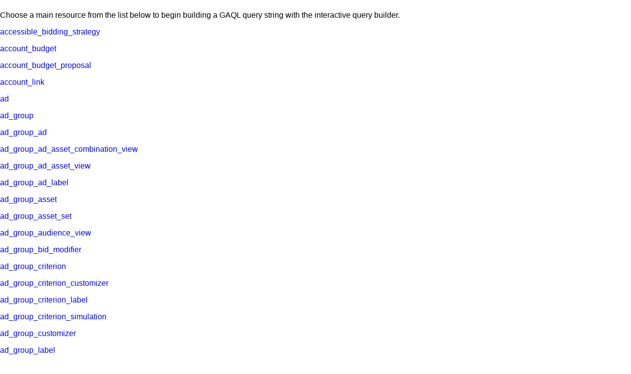

--- FILE ---
content_type: text/html
request_url: https://gaql-query-builder.uc.r.appspot.com/resource/v11/topic_constant?authuser=0&hl=ja
body_size: 434
content:
<!doctype html>
<html lang="en">
<head>
  <meta charset="utf-8">
  <title>Google Ads Query Builder</title>
  <base href="/">

  <meta name="viewport" content="width=device-width, initial-scale=1">
  <link rel="icon" type="image/x-icon" href="favicon.ico">

  <!-- Needed for Material icons -->
  <link href="https://fonts.googleapis.com/icon?family=Material+Icons" rel="stylesheet">

  <!-- Global styles -->
  <link rel="stylesheet" href="styles.css">
</head>
<body>
  <app-root></app-root>
  <script src="/app_bundle.js"></script>
</body>
</html>


--- FILE ---
content_type: text/javascript
request_url: https://gaql-query-builder.uc.r.appspot.com/app_bundle.js
body_size: 949483
content:
var k,aa=typeof Object.create=="function"?Object.create:function(a){var b=function(){};b.prototype=a;return new b},ba=typeof Object.defineProperties=="function"?Object.defineProperty:function(a,b,c){if(a==Array.prototype||a==Object.prototype)return a;a[b]=c.value;return a},ca=function(a){a=["object"==typeof globalThis&&globalThis,a,"object"==typeof window&&window,"object"==typeof self&&self,"object"==typeof global&&global];for(var b=0;b<a.length;++b){var c=a[b];if(c&&c.Math==Math)return c}throw Error("Cannot find global object");
},p=ca(this),da="Int8 Uint8 Uint8Clamped Int16 Uint16 Int32 Uint32 Float32 Float64".split(" ");p.BigInt64Array&&(da.push("BigInt64"),da.push("BigUint64"));var ka=function(a,b){if(b)for(var c=0;c<da.length;c++)ea(da[c]+"Array.prototype."+a,b)},la=function(a,b){b&&ea(a,b)},ea=function(a,b){var c=p;a=a.split(".");for(var d=0;d<a.length-1;d++){var e=a[d];if(!(e in c))return;c=c[e]}a=a[a.length-1];d=c[a];b=b(d);b!=d&&b!=null&&ba(c,a,{configurable:!0,writable:!0,value:b})},ma;
if(typeof Object.setPrototypeOf=="function")ma=Object.setPrototypeOf;else{var na;a:{var oa={a:!0},qa={};try{qa.__proto__=oa;na=qa.a;break a}catch(a){}na=!1}ma=na?function(a,b){a.__proto__=b;if(a.__proto__!==b)throw new TypeError(a+" is not extensible");return a}:null}
var ra=ma,r=function(a,b){a.prototype=aa(b.prototype);a.prototype.constructor=a;if(ra)ra(a,b);else for(var c in b)if(c!="prototype")if(Object.defineProperties){var d=Object.getOwnPropertyDescriptor(b,c);d&&Object.defineProperty(a,c,d)}else a[c]=b[c];a.n_=b.prototype},sa=function(a){var b=0;return function(){return b<a.length?{done:!1,value:a[b++]}:{done:!0}}},u=function(a){var b=typeof Symbol!="undefined"&&Symbol.iterator&&a[Symbol.iterator];if(b)return b.call(a);if(typeof a.length=="number")return{next:sa(a)};
throw Error(String(a)+" is not an iterable or ArrayLike");},v=function(a){if(!(a instanceof Array)){a=u(a);for(var b,c=[];!(b=a.next()).done;)c.push(b.value);a=c}return a},ta=function(a,b){return Object.prototype.hasOwnProperty.call(a,b)},ua=typeof Object.assign=="function"?Object.assign:function(a,b){if(a==null)throw new TypeError("No nullish arg");a=Object(a);for(var c=1;c<arguments.length;c++){var d=arguments[c];if(d)for(var e in d)ta(d,e)&&(a[e]=d[e])}return a};
la("Object.assign",function(a){return a||ua});var xa=function(){this.Mp=!1;this.ui=null;this.Fb=void 0;this.Pa=1;this.Gf=this.Cg=0;this.kB=this.se=null},ya=function(a){if(a.Mp)throw new TypeError("Generator is already running");a.Mp=!0};xa.prototype.Zp=function(a){this.Fb=a};xa.prototype.Oq=function(a){this.se={LL:a,xM:!0};this.Pa=this.Cg||this.Gf};xa.prototype.return=function(a){this.se={return:a};this.Pa=this.Gf};var za=function(a,b,c){a.Pa=c;return{value:b}};
xa.prototype.xc=function(a){this.Pa=a};var Aa=function(a,b,c){a.Cg=b;c!=void 0&&(a.Gf=c)},Ba=function(a){a.Cg=0;var b=a.se.LL;a.se=null;return b},Ca=function(a,b,c,d){d?a.kB[d]=a.se:a.kB=[a.se];a.Cg=b||0;a.Gf=c||0},Da=function(a,b,c){c=a.kB.splice(c||0)[0];(c=a.se=a.se||c)?c.xM?a.Pa=a.Cg||a.Gf:c.xc!=void 0&&a.Gf<c.xc?(a.Pa=c.xc,a.se=null):a.Pa=a.Gf:a.Pa=b},Ea=function(a){this.ab=new xa;this.vZ=a};
Ea.prototype.Zp=function(a){ya(this.ab);if(this.ab.ui)return Fa(this,this.ab.ui.next,a,this.ab.Zp);this.ab.Zp(a);return Ia(this)};var Ja=function(a,b){ya(a.ab);var c=a.ab.ui;if(c)return Fa(a,"return"in c?c["return"]:function(d){return{value:d,done:!0}},b,a.ab.return);a.ab.return(b);return Ia(a)};Ea.prototype.Oq=function(a){ya(this.ab);if(this.ab.ui)return Fa(this,this.ab.ui["throw"],a,this.ab.Zp);this.ab.Oq(a);return Ia(this)};
var Fa=function(a,b,c,d){try{var e=b.call(a.ab.ui,c);if(!(e instanceof Object))throw new TypeError("Iterator result "+e+" is not an object");if(!e.done)return a.ab.Mp=!1,e;var f=e.value}catch(g){return a.ab.ui=null,a.ab.Oq(g),Ia(a)}a.ab.ui=null;d.call(a.ab,f);return Ia(a)},Ia=function(a){for(;a.ab.Pa;)try{var b=a.vZ(a.ab);if(b)return a.ab.Mp=!1,{value:b.value,done:!1}}catch(c){a.ab.Fb=void 0,a.ab.Oq(c)}a.ab.Mp=!1;if(a.ab.se){b=a.ab.se;a.ab.se=null;if(b.xM)throw b.LL;return{value:b.return,done:!0}}return{value:void 0,
done:!0}},La=function(a){this.next=function(b){return a.Zp(b)};this.throw=function(b){return a.Oq(b)};this.return=function(b){return Ja(a,b)};this[Symbol.iterator]=function(){return this}},Ma=function(a){function b(d){return a.next(d)}function c(d){return a.throw(d)}return new Promise(function(d,e){function f(g){g.done?d(g.value):Promise.resolve(g.value).then(b,c).then(f,e)}f(a.next())})},Na=function(a){return Ma(new La(new Ea(a)))};
la("Symbol",function(a){if(a)return a;var b=function(f,g){this.YO=f;ba(this,"description",{configurable:!0,writable:!0,value:g})};b.prototype.toString=function(){return this.YO};var c="jscomp_symbol_"+(Math.random()*1E9>>>0)+"_",d=0,e=function(f){if(this instanceof e)throw new TypeError("Symbol is not a constructor");return new b(c+(f||"")+"_"+d++,f)};return e});
la("Symbol.iterator",function(a){if(a)return a;a=Symbol("Symbol.iterator");ba(Array.prototype,a,{configurable:!0,writable:!0,value:function(){return Oa(sa(this))}});return a});la("Symbol.asyncIterator",function(a){return a?a:Symbol("Symbol.asyncIterator")});la("Symbol.toStringTag",function(a){return a?a:Symbol("Symbol.toStringTag")});
var Oa=function(a){a={next:a};a[Symbol.iterator]=function(){return this};return a},Pa=function(a){this[Symbol.asyncIterator]=function(){return this};this[Symbol.iterator]=function(){return a};this.next=function(b){return Promise.resolve(a.next(b))};this["throw"]=function(b){return new Promise(function(c,d){var e=a["throw"];e!==void 0?c(e.call(a,b)):(c=a["return"],c!==void 0&&c.call(a),d(new TypeError("no `throw` method")))})};a["return"]!==void 0&&(this["return"]=function(b){return Promise.resolve(a["return"](b))})},
Qa=function(){for(var a=Number(this),b=[],c=a;c<arguments.length;c++)b[c-a]=arguments[c];return b};la("globalThis",function(a){return a||p});la("Reflect",function(a){return a?a:{}});la("Reflect.setPrototypeOf",function(a){return a?a:ra?function(b,c){try{return ra(b,c),!0}catch(d){return!1}}:null});
la("Promise",function(a){function b(){this.Jh=null}function c(g){return g instanceof e?g:new e(function(h){h(g)})}if(a)return a;b.prototype.JK=function(g){if(this.Jh==null){this.Jh=[];var h=this;this.KK(function(){h.OX()})}this.Jh.push(g)};var d=p.setTimeout;b.prototype.KK=function(g){d(g,0)};b.prototype.OX=function(){for(;this.Jh&&this.Jh.length;){var g=this.Jh;this.Jh=[];for(var h=0;h<g.length;++h){var l=g[h];g[h]=null;try{l()}catch(m){this.aX(m)}}}this.Jh=null};b.prototype.aX=function(g){this.KK(function(){throw g;
})};var e=function(g){this.Om=0;this.yq=void 0;this.sm=[];this.FM=!1;var h=this.JA();try{g(h.resolve,h.reject)}catch(l){h.reject(l)}};e.prototype.JA=function(){function g(m){return function(n){l||(l=!0,m.call(h,n))}}var h=this,l=!1;return{resolve:g(this.JZ),reject:g(this.AC)}};e.prototype.JZ=function(g){if(g===this)this.AC(new TypeError("A Promise cannot resolve to itself"));else if(g instanceof e)this.b_(g);else{a:switch(typeof g){case "object":var h=g!=null;break a;case "function":h=!0;break a;
default:h=!1}h?this.IZ(g):this.VL(g)}};e.prototype.IZ=function(g){var h=void 0;try{h=g.then}catch(l){this.AC(l);return}typeof h=="function"?this.c_(h,g):this.VL(g)};e.prototype.AC=function(g){this.hO(2,g)};e.prototype.VL=function(g){this.hO(1,g)};e.prototype.hO=function(g,h){if(this.Om!=0)throw Error("Cannot settle("+g+", "+h+"): Promise already settled in state"+this.Om);this.Om=g;this.yq=h;this.Om===2&&this.TZ();this.PX()};e.prototype.TZ=function(){var g=this;d(function(){if(g.bZ()){var h=p.console;
typeof h!=="undefined"&&h.error(g.yq)}},1)};e.prototype.bZ=function(){if(this.FM)return!1;var g=p.CustomEvent,h=p.Event,l=p.dispatchEvent;if(typeof l==="undefined")return!0;typeof g==="function"?g=new g("unhandledrejection",{cancelable:!0}):typeof h==="function"?g=new h("unhandledrejection",{cancelable:!0}):(g=p.document.createEvent("CustomEvent"),g.initCustomEvent("unhandledrejection",!1,!0,g));g.promise=this;g.reason=this.yq;return l(g)};e.prototype.PX=function(){if(this.sm!=null){for(var g=0;g<
this.sm.length;++g)f.JK(this.sm[g]);this.sm=null}};var f=new b;e.prototype.b_=function(g){var h=this.JA();g.Vt(h.resolve,h.reject)};e.prototype.c_=function(g,h){var l=this.JA();try{g.call(h,l.resolve,l.reject)}catch(m){l.reject(m)}};e.prototype.then=function(g,h){function l(t,y){return typeof t=="function"?function(B){try{m(t(B))}catch(z){n(z)}}:y}var m,n,q=new e(function(t,y){m=t;n=y});this.Vt(l(g,m),l(h,n));return q};e.prototype.catch=function(g){return this.then(void 0,g)};e.prototype.Vt=function(g,
h){function l(){switch(m.Om){case 1:g(m.yq);break;case 2:h(m.yq);break;default:throw Error("Unexpected state: "+m.Om);}}var m=this;this.sm==null?f.JK(l):this.sm.push(l);this.FM=!0};e.resolve=c;e.reject=function(g){return new e(function(h,l){l(g)})};e.race=function(g){return new e(function(h,l){for(var m=u(g),n=m.next();!n.done;n=m.next())c(n.value).Vt(h,l)})};e.all=function(g){var h=u(g),l=h.next();return l.done?c([]):new e(function(m,n){function q(B){return function(z){t[B]=z;y--;y==0&&m(t)}}var t=
[],y=0;do t.push(void 0),y++,c(l.value).Vt(q(t.length-1),n),l=h.next();while(!l.done)})};return e});la("Object.setPrototypeOf",function(a){return a||ra});la("Symbol.dispose",function(a){return a?a:Symbol("Symbol.dispose")});
la("WeakMap",function(a){function b(){}function c(l){var m=typeof l;return m==="object"&&l!==null||m==="function"}function d(l){if(!ta(l,f)){var m=new b;ba(l,f,{value:m})}}function e(l){var m=Object[l];m&&(Object[l]=function(n){if(n instanceof b)return n;Object.isExtensible(n)&&d(n);return m(n)})}if(function(){if(!a||!Object.seal)return!1;try{var l=Object.seal({}),m=Object.seal({}),n=new a([[l,2],[m,3]]);if(n.get(l)!=2||n.get(m)!=3)return!1;n.delete(l);n.set(m,4);return!n.has(l)&&n.get(m)==4}catch(q){return!1}}())return a;
var f="$jscomp_hidden_"+Math.random();e("freeze");e("preventExtensions");e("seal");var g=0,h=function(l){this.Ep=(g+=Math.random()+1).toString();if(l){l=u(l);for(var m;!(m=l.next()).done;)m=m.value,this.set(m[0],m[1])}};h.prototype.set=function(l,m){if(!c(l))throw Error("Invalid WeakMap key");d(l);if(!ta(l,f))throw Error("WeakMap key fail: "+l);l[f][this.Ep]=m;return this};h.prototype.get=function(l){return c(l)&&ta(l,f)?l[f][this.Ep]:void 0};h.prototype.has=function(l){return c(l)&&ta(l,f)&&ta(l[f],
this.Ep)};h.prototype.delete=function(l){return c(l)&&ta(l,f)&&ta(l[f],this.Ep)?delete l[f][this.Ep]:!1};return h});
la("Map",function(a){if(function(){if(!a||typeof a!="function"||!a.prototype.entries||typeof Object.seal!="function")return!1;try{var h=Object.seal({x:4}),l=new a(u([[h,"s"]]));if(l.get(h)!="s"||l.size!=1||l.get({x:4})||l.set({x:4},"t")!=l||l.size!=2)return!1;var m=l.entries(),n=m.next();if(n.done||n.value[0]!=h||n.value[1]!="s")return!1;n=m.next();return n.done||n.value[0].x!=4||n.value[1]!="t"||!m.next().done?!1:!0}catch(q){return!1}}())return a;var b=new WeakMap,c=function(h){this[0]={};this[1]=
f();this.size=0;if(h){h=u(h);for(var l;!(l=h.next()).done;)l=l.value,this.set(l[0],l[1])}};c.prototype.set=function(h,l){h=h===0?0:h;var m=d(this,h);m.list||(m.list=this[0][m.id]=[]);m.entry?m.entry.value=l:(m.entry={next:this[1],Id:this[1].Id,head:this[1],key:h,value:l},m.list.push(m.entry),this[1].Id.next=m.entry,this[1].Id=m.entry,this.size++);return this};c.prototype.delete=function(h){h=d(this,h);return h.entry&&h.list?(h.list.splice(h.index,1),h.list.length||delete this[0][h.id],h.entry.Id.next=
h.entry.next,h.entry.next.Id=h.entry.Id,h.entry.head=null,this.size--,!0):!1};c.prototype.clear=function(){this[0]={};this[1]=this[1].Id=f();this.size=0};c.prototype.has=function(h){return!!d(this,h).entry};c.prototype.get=function(h){return(h=d(this,h).entry)&&h.value};c.prototype.entries=function(){return e(this,function(h){return[h.key,h.value]})};c.prototype.keys=function(){return e(this,function(h){return h.key})};c.prototype.values=function(){return e(this,function(h){return h.value})};c.prototype.forEach=
function(h,l){for(var m=this.entries(),n;!(n=m.next()).done;)n=n.value,h.call(l,n[1],n[0],this)};c.prototype[Symbol.iterator]=c.prototype.entries;var d=function(h,l){var m=l&&typeof l;m=="object"||m=="function"?b.has(l)?m=b.get(l):(m=""+ ++g,b.set(l,m)):m="p_"+l;var n=h[0][m];if(n&&ta(h[0],m))for(h=0;h<n.length;h++){var q=n[h];if(l!==l&&q.key!==q.key||l===q.key)return{id:m,list:n,index:h,entry:q}}return{id:m,list:n,index:-1,entry:void 0}},e=function(h,l){var m=h[1];return Oa(function(){if(m){for(;m.head!=
h[1];)m=m.Id;for(;m.next!=m.head;)return m=m.next,{done:!1,value:l(m)};m=null}return{done:!0,value:void 0}})},f=function(){var h={};return h.Id=h.next=h.head=h},g=0;return c});la("Object.entries",function(a){return a?a:function(b){var c=[],d;for(d in b)ta(b,d)&&c.push([d,b[d]]);return c}});
la("Array.from",function(a){return a?a:function(b,c,d){c=c!=null?c:function(h){return h};var e=[],f=typeof Symbol!="undefined"&&Symbol.iterator&&b[Symbol.iterator];if(typeof f=="function"){b=f.call(b);for(var g=0;!(f=b.next()).done;)e.push(c.call(d,f.value,g++))}else for(f=b.length,g=0;g<f;g++)e.push(c.call(d,b[g],g));return e}});
var Ra=function(a,b){a instanceof String&&(a+="");var c=0,d=!1,e={next:function(){if(!d&&c<a.length){var f=c++;return{value:b(f,a[f]),done:!1}}d=!0;return{done:!0,value:void 0}}};e[Symbol.iterator]=function(){return e};return e};la("Array.prototype.values",function(a){return a?a:function(){return Ra(this,function(b,c){return c})}});la("Array.prototype.keys",function(a){return a?a:function(){return Ra(this,function(b){return b})}});
var Sa=function(a,b,c){if(a==null)throw new TypeError("The 'this' value for String.prototype."+c+" must not be null or undefined");if(b instanceof RegExp)throw new TypeError("First argument to String.prototype."+c+" must not be a regular expression");return a+""};la("String.prototype.startsWith",function(a){return a?a:function(b,c){var d=Sa(this,b,"startsWith");b+="";var e=d.length,f=b.length;c=Math.max(0,Math.min(c|0,d.length));for(var g=0;g<f&&c<e;)if(d[c++]!=b[g++])return!1;return g>=f}});
la("Object.getOwnPropertySymbols",function(a){return a?a:function(){return[]}});var Ta=function(a,b,c){a instanceof String&&(a=String(a));for(var d=a.length,e=0;e<d;e++){var f=a[e];if(b.call(c,f,e,a))return{gM:e,GO:f}}return{gM:-1,GO:void 0}};la("Array.prototype.find",function(a){return a?a:function(b,c){return Ta(this,b,c).GO}});
la("Set",function(a){if(function(){if(!a||typeof a!="function"||!a.prototype.entries||typeof Object.seal!="function")return!1;try{var c=Object.seal({x:4}),d=new a(u([c]));if(!d.has(c)||d.size!=1||d.add(c)!=d||d.size!=1||d.add({x:4})!=d||d.size!=2)return!1;var e=d.entries(),f=e.next();if(f.done||f.value[0]!=c||f.value[1]!=c)return!1;f=e.next();return f.done||f.value[0]==c||f.value[0].x!=4||f.value[1]!=f.value[0]?!1:e.next().done}catch(g){return!1}}())return a;var b=function(c){this.Mf=new Map;if(c){c=
u(c);for(var d;!(d=c.next()).done;)this.add(d.value)}this.size=this.Mf.size};b.prototype.add=function(c){c=c===0?0:c;this.Mf.set(c,c);this.size=this.Mf.size;return this};b.prototype.delete=function(c){c=this.Mf.delete(c);this.size=this.Mf.size;return c};b.prototype.clear=function(){this.Mf.clear();this.size=0};b.prototype.has=function(c){return this.Mf.has(c)};b.prototype.entries=function(){return this.Mf.entries()};b.prototype.values=function(){return this.Mf.values()};b.prototype.keys=b.prototype.values;
b.prototype[Symbol.iterator]=b.prototype.values;b.prototype.forEach=function(c,d){var e=this;this.Mf.forEach(function(f){return c.call(d,f,f,e)})};return b});la("Math.log2",function(a){return a?a:function(b){return Math.log(b)/Math.LN2}});la("Object.values",function(a){return a?a:function(b){var c=[],d;for(d in b)ta(b,d)&&c.push(b[d]);return c}});la("Object.is",function(a){return a?a:function(b,c){return b===c?b!==0||1/b===1/c:b!==b&&c!==c}});
la("Array.prototype.includes",function(a){return a?a:function(b,c){var d=this;d instanceof String&&(d=String(d));var e=d.length;c=c||0;for(c<0&&(c=Math.max(c+e,0));c<e;c++){var f=d[c];if(f===b||Object.is(f,b))return!0}return!1}});la("String.prototype.includes",function(a){return a?a:function(b,c){return Sa(this,b,"includes").indexOf(b,c||0)!==-1}});la("Number.isFinite",function(a){return a?a:function(b){return typeof b!=="number"?!1:!isNaN(b)&&b!==Infinity&&b!==-Infinity}});
la("Number.isInteger",function(a){return a?a:function(b){return Number.isFinite(b)?b===Math.floor(b):!1}});la("String.prototype.endsWith",function(a){return a?a:function(b,c){var d=Sa(this,b,"endsWith");b+="";c===void 0&&(c=d.length);c=Math.max(0,Math.min(c|0,d.length));for(var e=b.length;e>0&&c>0;)if(d[--c]!=b[--e])return!1;return e<=0}});la("Array.prototype.entries",function(a){return a?a:function(){return Ra(this,function(b,c){return[b,c]})}});
la("Math.trunc",function(a){return a?a:function(b){b=Number(b);if(isNaN(b)||b===Infinity||b===-Infinity||b===0)return b;var c=Math.floor(Math.abs(b));return b<0?-c:c}});la("Number.isNaN",function(a){return a?a:function(b){return typeof b==="number"&&isNaN(b)}});la("Array.prototype.fill",function(a){return a?a:function(b,c,d){var e=this.length||0;c<0&&(c=Math.max(0,e+c));if(d==null||d>e)d=e;d=Number(d);d<0&&(d=Math.max(0,e+d));for(c=Number(c||0);c<d;c++)this[c]=b;return this}});
ka("fill",function(a){return a?a:Array.prototype.fill});la("Object.fromEntries",function(a){return a?a:function(b){var c={};if(!(Symbol.iterator in b))throw new TypeError(""+b+" is not iterable");b=b[Symbol.iterator].call(b);for(var d=b.next();!d.done;d=b.next()){d=d.value;if(Object(d)!==d)throw new TypeError("iterable for fromEntries should yield objects");c[d[0]]=d[1]}return c}});
la("String.prototype.replaceAll",function(a){return a?a:function(b,c){if(b instanceof RegExp&&!b.global)throw new TypeError("String.prototype.replaceAll called with a non-global RegExp argument.");return b instanceof RegExp?this.replace(b,c):this.replace(new RegExp(String(b).replace(/([-()\[\]{}+?*.$\^|,:#<!\\])/g,"\\$1").replace(/\x08/g,"\\x08"),"g"),c)}});
la("Array.prototype.flat",function(a){return a?a:function(b){b=b===void 0?1:b;var c=[];Array.prototype.forEach.call(this,function(d){Array.isArray(d)&&b>0?(d=Array.prototype.flat.call(d,b-1),c.push.apply(c,d)):c.push(d)});return c}});la("Promise.allSettled",function(a){function b(d){return{status:"fulfilled",value:d}}function c(d){return{status:"rejected",reason:d}}return a?a:function(d){var e=this;d=Array.from(d,function(f){return e.resolve(f).then(b,c)});return e.all(d)}});
la("Math.imul",function(a){return a?a:function(b,c){b=Number(b);c=Number(c);var d=b&65535,e=c&65535;return d*e+((b>>>16&65535)*e+d*(c>>>16&65535)<<16>>>0)|0}});la("Array.prototype.findIndex",function(a){return a?a:function(b,c){return Ta(this,b,c).gM}});la("String.prototype.repeat",function(a){return a?a:function(b){var c=Sa(this,null,"repeat");if(b<0||b>1342177279)throw new RangeError("Invalid count value");b|=0;for(var d="";b;)if(b&1&&(d+=c),b>>>=1)c+=c;return d}});
la("Promise.prototype.finally",function(a){return a?a:function(b){return this.then(function(c){return Promise.resolve(b()).then(function(){return c})},function(c){return Promise.resolve(b()).then(function(){throw c;})})}});var Ua=function(a){a=Math.trunc(a)||0;a<0&&(a+=this.length);if(!(a<0||a>=this.length))return this[a]};la("Array.prototype.at",function(a){return a?a:Ua});ka("at",function(a){return a?a:Ua});la("String.prototype.at",function(a){return a?a:Ua});
la("Reflect.isExtensible",function(a){return a?a:typeof Object.isExtensible=="function"?Object.isExtensible:function(){return!0}});la("Reflect.getOwnPropertyDescriptor",function(a){return a||Object.getOwnPropertyDescriptor});la("Reflect.getPrototypeOf",function(a){return a||Object.getPrototypeOf});var Va=function(a,b){for(;a;){var c=Reflect.getOwnPropertyDescriptor(a,b);if(c)return c;a=Reflect.getPrototypeOf(a)}};
la("Reflect.set",function(a){return a?a:function(b,c,d,e){var f=Va(b,c);return f?f.set?(f.set.call(arguments.length>3?e:b,d),!0):f.writable&&!Object.isFrozen(b)?(b[c]=d,!0):!1:Reflect.isExtensible(b)?(b[c]=d,!0):!1}});la("Reflect.get",function(a){return a?a:function(b,c,d){if(arguments.length<=2)return b[c];var e=Va(b,c);if(e)return e.get?e.get.call(d):e.value}});
la("Math.hypot",function(a){return a?a:function(b){if(arguments.length<2)return arguments.length?Math.abs(arguments[0]):0;var c,d,e;for(c=e=0;c<arguments.length;c++)e=Math.max(e,Math.abs(arguments[c]));if(e>1E100||e<1E-100){if(!e)return e;for(c=d=0;c<arguments.length;c++){var f=Number(arguments[c])/e;d+=f*f}return Math.sqrt(d)*e}for(c=d=0;c<arguments.length;c++)f=Number(arguments[c]),d+=f*f;return Math.sqrt(d)}});/*

 Copyright The Closure Library Authors.
 SPDX-License-Identifier: Apache-2.0
*/
var Wa=function(a,b){function c(){}c.prototype=b.prototype;a.n_=b.prototype;a.prototype=new c;a.prototype.constructor=a;a.W0=function(d,e,f){for(var g=Array(arguments.length-2),h=2;h<arguments.length;h++)g[h-2]=arguments[h];return b.prototype[e].apply(d,g)}};var Ya={v19:"accessible_bidding_strategy account_budget account_budget_proposal account_link ad ad_group ad_group_ad ad_group_ad_asset_combination_view ad_group_ad_asset_view ad_group_ad_label ad_group_asset ad_group_asset_set ad_group_audience_view ad_group_bid_modifier ad_group_criterion ad_group_criterion_customizer ad_group_criterion_label ad_group_criterion_simulation ad_group_customizer ad_group_label ad_group_simulation ad_parameter ad_schedule_view age_range_view android_privacy_shared_key_google_ad_group android_privacy_shared_key_google_campaign android_privacy_shared_key_google_network_type asset asset_field_type_view asset_group asset_group_asset asset_group_listing_group_filter asset_group_product_group_view asset_group_signal asset_group_top_combination_view asset_set asset_set_asset asset_set_type_view audience batch_job bidding_data_exclusion bidding_seasonality_adjustment bidding_strategy bidding_strategy_simulation billing_setup call_view campaign campaign_aggregate_asset_view campaign_asset campaign_asset_set campaign_audience_view campaign_bid_modifier campaign_budget campaign_conversion_goal campaign_criterion campaign_customizer campaign_draft campaign_group campaign_label campaign_lifecycle_goal campaign_search_term_insight campaign_shared_set campaign_simulation carrier_constant change_event change_status channel_aggregate_asset_view click_view combined_audience content_criterion_view conversion_action conversion_custom_variable conversion_goal_campaign_config conversion_value_rule conversion_value_rule_set currency_constant custom_audience custom_conversion_goal custom_interest customer customer_asset customer_asset_set customer_client customer_client_link customer_conversion_goal customer_customizer customer_label customer_lifecycle_goal customer_manager_link customer_negative_criterion customer_search_term_insight customer_user_access customer_user_access_invitation customizer_attribute data_link detail_placement_view detailed_demographic display_keyword_view distance_view domain_category dynamic_search_ads_search_term_view expanded_landing_page_view experiment experiment_arm gender_view geo_target_constant geographic_view group_placement_view hotel_group_view hotel_performance_view hotel_reconciliation income_range_view keyword_plan keyword_plan_ad_group keyword_plan_ad_group_keyword keyword_plan_campaign keyword_plan_campaign_keyword keyword_theme_constant keyword_view label landing_page_view language_constant lead_form_submission_data life_event local_services_employee local_services_lead local_services_lead_conversation local_services_verification_artifact location_view managed_placement_view media_file mobile_app_category_constant mobile_device_constant offline_conversion_upload_client_summary offline_conversion_upload_conversion_action_summary offline_user_data_job operating_system_version_constant paid_organic_search_term_view parental_status_view per_store_view performance_max_placement_view product_category_constant product_group_view product_link product_link_invitation qualifying_question recommendation recommendation_subscription remarketing_action search_term_view shared_criterion shared_set shopping_performance_view shopping_product smart_campaign_search_term_view smart_campaign_setting third_party_app_analytics_link topic_constant topic_view travel_activity_group_view travel_activity_performance_view user_interest user_list user_list_customer_type user_location_view video webpage_view".split(" "),
v20:"accessible_bidding_strategy account_budget account_budget_proposal account_link ad ad_group ad_group_ad ad_group_ad_asset_combination_view ad_group_ad_asset_view ad_group_ad_label ad_group_asset ad_group_asset_set ad_group_audience_view ad_group_bid_modifier ad_group_criterion ad_group_criterion_customizer ad_group_criterion_label ad_group_criterion_simulation ad_group_customizer ad_group_label ad_group_simulation ad_parameter ad_schedule_view age_range_view android_privacy_shared_key_google_ad_group android_privacy_shared_key_google_campaign android_privacy_shared_key_google_network_type asset asset_field_type_view asset_group asset_group_asset asset_group_listing_group_filter asset_group_product_group_view asset_group_signal asset_group_top_combination_view asset_set asset_set_asset asset_set_type_view audience batch_job bidding_data_exclusion bidding_seasonality_adjustment bidding_strategy bidding_strategy_simulation billing_setup call_view campaign campaign_aggregate_asset_view campaign_asset campaign_asset_set campaign_audience_view campaign_bid_modifier campaign_budget campaign_conversion_goal campaign_criterion campaign_customizer campaign_draft campaign_group campaign_label campaign_lifecycle_goal campaign_search_term_insight campaign_shared_set campaign_simulation carrier_constant change_event change_status channel_aggregate_asset_view click_view combined_audience content_criterion_view conversion_action conversion_custom_variable conversion_goal_campaign_config conversion_value_rule conversion_value_rule_set currency_constant custom_audience custom_conversion_goal custom_interest customer customer_asset customer_asset_set customer_client customer_client_link customer_conversion_goal customer_customizer customer_label customer_lifecycle_goal customer_manager_link customer_negative_criterion customer_search_term_insight customer_user_access customer_user_access_invitation customizer_attribute data_link detail_placement_view detailed_demographic display_keyword_view distance_view domain_category dynamic_search_ads_search_term_view expanded_landing_page_view experiment experiment_arm gender_view geo_target_constant geographic_view group_placement_view hotel_group_view hotel_performance_view hotel_reconciliation income_range_view keyword_plan keyword_plan_ad_group keyword_plan_ad_group_keyword keyword_plan_campaign keyword_plan_campaign_keyword keyword_theme_constant keyword_view label landing_page_view language_constant lead_form_submission_data life_event local_services_employee local_services_lead local_services_lead_conversation local_services_verification_artifact location_view managed_placement_view media_file mobile_app_category_constant mobile_device_constant offline_conversion_upload_client_summary offline_conversion_upload_conversion_action_summary offline_user_data_job operating_system_version_constant paid_organic_search_term_view parental_status_view per_store_view performance_max_placement_view product_category_constant product_group_view product_link product_link_invitation qualifying_question recommendation recommendation_subscription remarketing_action search_term_view shared_criterion shared_set shopping_performance_view shopping_product smart_campaign_search_term_view smart_campaign_setting third_party_app_analytics_link topic_constant topic_view travel_activity_group_view travel_activity_performance_view user_interest user_list user_list_customer_type user_location_view video webpage_view".split(" "),
v21:"accessible_bidding_strategy account_budget account_budget_proposal account_link ad ad_group ad_group_ad ad_group_ad_asset_combination_view ad_group_ad_asset_view ad_group_ad_label ad_group_asset ad_group_asset_set ad_group_audience_view ad_group_bid_modifier ad_group_criterion ad_group_criterion_customizer ad_group_criterion_label ad_group_criterion_simulation ad_group_customizer ad_group_label ad_group_simulation ad_parameter ad_schedule_view age_range_view ai_max_search_term_ad_combination_view android_privacy_shared_key_google_ad_group android_privacy_shared_key_google_campaign android_privacy_shared_key_google_network_type asset asset_field_type_view asset_group asset_group_asset asset_group_listing_group_filter asset_group_product_group_view asset_group_signal asset_group_top_combination_view asset_set asset_set_asset asset_set_type_view audience batch_job bidding_data_exclusion bidding_seasonality_adjustment bidding_strategy bidding_strategy_simulation billing_setup call_view campaign campaign_aggregate_asset_view campaign_asset campaign_asset_set campaign_audience_view campaign_bid_modifier campaign_budget campaign_conversion_goal campaign_criterion campaign_customizer campaign_draft campaign_group campaign_label campaign_lifecycle_goal campaign_search_term_insight campaign_search_term_view campaign_shared_set campaign_simulation carrier_constant change_event change_status channel_aggregate_asset_view click_view combined_audience content_criterion_view conversion_action conversion_custom_variable conversion_goal_campaign_config conversion_value_rule conversion_value_rule_set currency_constant custom_audience custom_conversion_goal custom_interest customer customer_asset customer_asset_set customer_client customer_client_link customer_conversion_goal customer_customizer customer_label customer_lifecycle_goal customer_manager_link customer_negative_criterion customer_search_term_insight customer_user_access customer_user_access_invitation customizer_attribute data_link detail_content_suitability_placement_view detail_placement_view detailed_demographic display_keyword_view distance_view domain_category dynamic_search_ads_search_term_view expanded_landing_page_view experiment experiment_arm final_url_expansion_asset_view gender_view geo_target_constant geographic_view group_content_suitability_placement_view group_placement_view hotel_group_view hotel_performance_view hotel_reconciliation income_range_view keyword_plan keyword_plan_ad_group keyword_plan_ad_group_keyword keyword_plan_campaign keyword_plan_campaign_keyword keyword_theme_constant keyword_view label landing_page_view language_constant lead_form_submission_data life_event local_services_employee local_services_lead local_services_lead_conversation local_services_verification_artifact location_interest_view location_view managed_placement_view media_file mobile_app_category_constant mobile_device_constant offline_conversion_upload_client_summary offline_conversion_upload_conversion_action_summary offline_user_data_job operating_system_version_constant paid_organic_search_term_view parental_status_view per_store_view performance_max_placement_view product_category_constant product_group_view product_link product_link_invitation qualifying_question recommendation recommendation_subscription remarketing_action search_term_view shared_criterion shared_set shopping_performance_view shopping_product smart_campaign_search_term_view smart_campaign_setting third_party_app_analytics_link topic_constant topic_view travel_activity_group_view travel_activity_performance_view user_interest user_list user_list_customer_type user_location_view video webpage_view".split(" "),
v22:"accessible_bidding_strategy account_budget account_budget_proposal account_link ad ad_group ad_group_ad ad_group_ad_asset_combination_view ad_group_ad_asset_view ad_group_ad_label ad_group_asset ad_group_asset_set ad_group_audience_view ad_group_bid_modifier ad_group_criterion ad_group_criterion_customizer ad_group_criterion_label ad_group_criterion_simulation ad_group_customizer ad_group_label ad_group_simulation ad_parameter ad_schedule_view age_range_view ai_max_search_term_ad_combination_view android_privacy_shared_key_google_ad_group android_privacy_shared_key_google_campaign android_privacy_shared_key_google_network_type asset asset_field_type_view asset_group asset_group_asset asset_group_listing_group_filter asset_group_product_group_view asset_group_signal asset_group_top_combination_view asset_set asset_set_asset asset_set_type_view audience batch_job bidding_data_exclusion bidding_seasonality_adjustment bidding_strategy bidding_strategy_simulation billing_setup call_view campaign campaign_aggregate_asset_view campaign_asset campaign_asset_set campaign_audience_view campaign_bid_modifier campaign_budget campaign_conversion_goal campaign_criterion campaign_customizer campaign_draft campaign_goal_config campaign_group campaign_label campaign_lifecycle_goal campaign_search_term_insight campaign_search_term_view campaign_shared_set campaign_simulation carrier_constant change_event change_status channel_aggregate_asset_view click_view combined_audience content_criterion_view conversion_action conversion_custom_variable conversion_goal_campaign_config conversion_value_rule conversion_value_rule_set currency_constant custom_audience custom_conversion_goal custom_interest customer customer_asset customer_asset_set customer_client customer_client_link customer_conversion_goal customer_customizer customer_label customer_lifecycle_goal customer_manager_link customer_negative_criterion customer_search_term_insight customer_user_access customer_user_access_invitation customizer_attribute data_link detail_content_suitability_placement_view detail_placement_view detailed_demographic display_keyword_view distance_view domain_category dynamic_search_ads_search_term_view expanded_landing_page_view experiment experiment_arm final_url_expansion_asset_view gender_view geo_target_constant geographic_view goal group_content_suitability_placement_view group_placement_view hotel_group_view hotel_performance_view hotel_reconciliation income_range_view keyword_plan keyword_plan_ad_group keyword_plan_ad_group_keyword keyword_plan_campaign keyword_plan_campaign_keyword keyword_theme_constant keyword_view label landing_page_view language_constant lead_form_submission_data life_event local_services_employee local_services_lead local_services_lead_conversation local_services_verification_artifact location_interest_view location_view managed_placement_view media_file mobile_app_category_constant mobile_device_constant offline_conversion_upload_client_summary offline_conversion_upload_conversion_action_summary offline_user_data_job operating_system_version_constant paid_organic_search_term_view parental_status_view per_store_view performance_max_placement_view product_category_constant product_group_view product_link product_link_invitation qualifying_question recommendation recommendation_subscription remarketing_action search_term_view shared_criterion shared_set shopping_performance_view shopping_product smart_campaign_search_term_view smart_campaign_setting targeting_expansion_view third_party_app_analytics_link topic_constant topic_view travel_activity_group_view travel_activity_performance_view user_interest user_list user_list_customer_type user_location_view video webpage_view".split(" ")};/*

 Copyright Google LLC All Rights Reserved.

 Use of this source code is governed by an MIT-style license that can be
 found in the LICENSE file at https://angular.dev/license
*/
var ab=function(a){var b=this;this.Zg=new Map;this.Op=null;a?typeof a==="string"?this.Lf=function(){b.headers=new Map;a.split("\n").forEach(function(c){var d=c.indexOf(":");d>0&&Za(b,c.slice(0,d),c.slice(d+1).trim())})}:typeof Headers!=="undefined"&&a instanceof Headers?(this.headers=new Map,a.forEach(function(c,d){Za(b,d,c)})):this.Lf=function(){b.headers=new Map;Object.entries(a).forEach(function(c){var d=u(c);c=d.next().value;d=d.next().value;$a(b,c,d)})}:this.headers=new Map};k=ab.prototype;
k.has=function(a){this.init();return this.headers.has(a.toLowerCase())};k.get=function(a){this.init();return(a=this.headers.get(a.toLowerCase()))&&a.length>0?a[0]:null};k.keys=function(){this.init();return Array.from(this.Zg.values())};k.getAll=function(a){this.init();return this.headers.get(a.toLowerCase())||null};k.append=function(a,b){return this.clone({name:a,value:b,ze:"a"})};k.set=function(a,b){return this.clone({name:a,value:b,ze:"s"})};
k.delete=function(a,b){return this.clone({name:a,value:b,ze:"d"})};var bb=function(a,b,c){a.Zg.has(c)||a.Zg.set(c,b)};ab.prototype.init=function(){var a=this;this.Lf&&(this.Lf instanceof ab?cb(this,this.Lf):this.Lf(),this.Lf=null,this.Op&&(this.Op.forEach(function(b){return db(a,b)}),this.Op=null))};var cb=function(a,b){b.init();Array.from(b.headers.keys()).forEach(function(c){a.headers.set(c,b.headers.get(c));a.Zg.set(c,b.Zg.get(c))})};
ab.prototype.clone=function(a){var b=new ab;b.Lf=this.Lf&&this.Lf instanceof ab?this.Lf:this;b.Op=(this.Op||[]).concat([a]);return b};
var db=function(a,b){var c=b.name.toLowerCase();switch(b.ze){case "a":case "s":var d=b.value;typeof d==="string"&&(d=[d]);if(d.length===0)break;bb(a,b.name,c);b=(b.ze==="a"?a.headers.get(c):void 0)||[];b.push.apply(b,v(d));a.headers.set(c,b);break;case "d":var e=b.value;if(e){if(d=a.headers.get(c))d=d.filter(function(f){return e.indexOf(f)===-1}),d.length===0?(a.headers.delete(c),a.Zg.delete(c)):a.headers.set(c,d)}else a.headers.delete(c),a.Zg.delete(c)}},Za=function(a,b,c){var d=b.toLowerCase();
bb(a,b,d);a.headers.has(d)?a.headers.get(d).push(c):a.headers.set(d,[c])},$a=function(a,b,c){c=(Array.isArray(c)?c:[c]).map(function(e){return e.toString()});var d=b.toLowerCase();a.headers.set(d,c);bb(a,b,d)};ab.prototype.forEach=function(a){var b=this;this.init();Array.from(this.Zg.keys()).forEach(function(c){return a(b.Zg.get(c),b.headers.get(c))})};var eb=function(){this.map=new Map};k=eb.prototype;k.set=function(a,b){this.map.set(a,b);return this};k.get=function(a){this.map.has(a)||this.map.set(a,a.defaultValue());return this.map.get(a)};k.delete=function(a){this.map.delete(a);return this};k.has=function(a){return this.map.has(a)};k.keys=function(){return this.map.keys()};/*

 Copyright Google LLC All Rights Reserved.

 Use of this source code is governed by an MIT-style license that can be
 found in the LICENSE file at https://angular.dev/license
 @param {!tsickle_zone_impl_1.ZonePrivate} api
 @param {?} target
 @param {string} targetName
 @param {string} method
 @param {!Array<string>} callbacks
 @return {void}
*/
function fb(a,b,c,d,e){var f=Zone.__symbol__(d);if(!b[f]){var g=b[f]=b[d];b[d]=function(h,l,m){l&&l.prototype&&e.forEach(function(n){var q=c+"."+d+"::"+n,t=l.prototype;try{if(t.hasOwnProperty(n)){var y=a.ObjectGetOwnPropertyDescriptor(t,n);y&&y.value?(y.value=a.wrapWithCurrentZone(y.value,q),a._redefineProperty(l.prototype,n,y)):t[n]&&(t[n]=a.wrapWithCurrentZone(t[n],q))}else t[n]&&(t[n]=a.wrapWithCurrentZone(t[n],q))}catch(B){}});return g.call(b,h,l,m)};a.attachOriginToPatched(b[d],g)}};var gb=globalThis;function hb(a){return(gb.__Zone_symbol_prefix||"__zone_symbol__")+a}
function ib(){function a(w){g&&g.mark&&g.mark(w)}function b(w,C){g&&g.measure&&g.measure(w,C)}function c(w){K||gb[t]&&(K=gb[t].resolve(0));if(K){var C=K[y];C||(C=K.then);C.call(K,w)}else gb[q](w,0)}function d(w){O===0&&B.length===0&&c(e);w&&B.push(w)}function e(){if(!z){for(z=!0;B.length;){var w=B;B=[];for(var C=0;C<w.length;C++){var D=w[C];try{D.zone.runTask(D,null,null)}catch(ja){H.onUnhandledError(ja)}}}H.microtaskDrainDone();z=!1}}function f(){}var g=gb.performance;a("Zone");var h=function(w,
C){this.ea=w;this.Es=C?C.name||"unnamed":"<root>";this.yI=C&&C.properties||{};this.re=new m(this,this.ea&&this.ea.re,C)};h.assertZonePatched=function(){if(gb.Promise!==M.ZoneAwarePromise)throw Error("Zone.js has detected that ZoneAwarePromise `(window|global).Promise` has been overwritten.\nMost likely cause is that a Promise polyfill has been loaded after Zone.js (Polyfilling Promise api is not necessary when zone.js is loaded. If you must load one, do so before loading zone.js.)");};h.__load_patch=
function(w,C,D){D=D===void 0?!1:D;if(M.hasOwnProperty(w)){if(C=gb[hb("forceDuplicateZoneCheck")]===!0,!D&&C)throw Error("Already loaded patch: "+w);}else gb["__Zone_disable_"+w]||(D="Zone:"+w,a(D),M[w]=C(gb,h,H),b(D,D))};h.prototype.get=function(w){var C=this.getZoneWith(w);if(C)return C.yI[w]};h.prototype.getZoneWith=function(w){for(var C=this;C;){if(C.yI.hasOwnProperty(w))return C;C=C.ea}return null};h.prototype.fork=function(w){if(!w)throw Error("ZoneSpec required!");return this.re.fork(this,w)};
h.prototype.wrap=function(w,C){if(typeof w!=="function")throw Error("Expecting function got: "+w);var D=this.re.intercept(this,w,C),ja=this;return function(){return ja.runGuarded(D,this,arguments,C)}};h.prototype.run=function(w,C,D,ja){I={parent:I,zone:this};try{return this.re.invoke(this,w,C,D,ja)}finally{I=I.parent}};h.prototype.runGuarded=function(w,C,D,ja){I={parent:I,zone:this};try{try{return this.re.invoke(this,w,C===void 0?null:C,D,ja)}catch(pa){if(this.re.handleError(this,pa))throw pa;}}finally{I=
I.parent}};h.prototype.runTask=function(w,C,D){if(w.zone!=this)throw Error("A task can only be run in the zone of creation! (Creation: "+(w.zone||L).name+"; Execution: "+this.name+")");var ja=w.type,pa=w.data===void 0?{}:w.data,Ka=pa.isPeriodic===void 0?!1:pa.isPeriodic;pa=pa.isRefreshable===void 0?!1:pa.isRefreshable;if(w.state!=="notScheduled"||ja!=="eventTask"&&ja!=="macroTask"){var Ib=w.state!="running";Ib&&w.yd("running","scheduled");var pc=P;P=w;I={parent:I,zone:this};try{ja!="macroTask"||!w.data||
Ka||pa||(w.cancelFn=void 0);try{return this.re.invokeTask(this,w,C,D)}catch(wa){if(this.re.handleError(this,wa))throw wa;}}finally{C=w.state,C!=="notScheduled"&&C!=="unknown"&&(ja=="eventTask"||Ka||pa&&C==="scheduling"?Ib&&w.yd("scheduled","running","scheduling"):(ja=w.Fh,this.xl(w,-1),Ib&&w.yd("notScheduled","running","notScheduled"),pa&&(w.Fh=ja))),I=I.parent,P=pc}}};h.prototype.scheduleTask=function(w){if(w.zone&&w.zone!==this)for(var C=this;C;){if(C===w.zone)throw Error("can not reschedule task to "+
this.name+" which is descendants of the original zone "+w.zone.name);C=C.parent}w.yd("scheduling","notScheduled");C=[];w.Fh=C;w.ub=this;try{w=this.re.scheduleTask(this,w)}catch(D){throw w.yd("unknown","scheduling","notScheduled"),this.re.handleError(this,D),D;}w.Fh===C&&this.xl(w,1);w.state=="scheduling"&&w.yd("scheduled","scheduling");return w};h.prototype.scheduleMicroTask=function(w,C,D,ja){return this.scheduleTask(new n("microTask",w,C,D,ja,void 0))};h.prototype.scheduleMacroTask=function(w,C,
D,ja,pa){return this.scheduleTask(new n("macroTask",w,C,D,ja,pa))};h.prototype.scheduleEventTask=function(w,C,D,ja,pa){return this.scheduleTask(new n("eventTask",w,C,D,ja,pa))};h.prototype.cancelTask=function(w){if(w.zone!=this)throw Error("A task can only be cancelled in the zone of creation! (Creation: "+(w.zone||L).name+"; Execution: "+this.name+")");if(w.state==="scheduled"||w.state==="running"){w.yd("canceling","scheduled","running");try{this.re.cancelTask(this,w)}catch(C){throw w.yd("unknown",
"canceling"),this.re.handleError(this,C),C;}this.xl(w,-1);w.yd("notScheduled","canceling");w.runCount=-1;return w}};h.prototype.xl=function(w,C){var D=w.Fh;C==-1&&(w.Fh=null);for(var ja=0;ja<D.length;ja++)D[ja].xl(w.type,C)};p.Object.defineProperties(h.prototype,{parent:{configurable:!0,enumerable:!0,get:function(){return this.ea}},name:{configurable:!0,enumerable:!0,get:function(){return this.Es}}});p.Object.defineProperties(h,{root:{configurable:!0,enumerable:!0,get:function(){for(var w=h.current;w.parent;)w=
w.parent;return w}},current:{configurable:!0,enumerable:!0,get:function(){return I.zone}},currentTask:{configurable:!0,enumerable:!0,get:function(){return P}}});h.__symbol__=hb;var l={name:"",onHasTask:function(w,C,D,ja){return w.hasTask(D,ja)},onScheduleTask:function(w,C,D,ja){return w.scheduleTask(D,ja)},onInvokeTask:function(w,C,D,ja,pa,Ka){return w.invokeTask(D,ja,pa,Ka)},onCancelTask:function(w,C,D,ja){return w.cancelTask(D,ja)}},m=function(w,C,D){this.XV={microTask:0,macroTask:0,eventTask:0};
this.ub=w;this.G0=C;this.mx=D&&(D&&D.onFork?D:C.mx);this.cG=D&&(D.onFork?C:C.cG);this.KR=D&&(D.onFork?this.ub:C.KR);this.Ux=D&&(D.onIntercept?D:C.Ux);this.eH=D&&(D.onIntercept?C:C.eH);this.dH=D&&(D.onIntercept?this.ub:C.dH);this.Xx=D&&(D.onInvoke?D:C.Xx);this.iH=D&&(D.onInvoke?C:C.iH);this.gH=D&&(D.onInvoke?this.ub:C.gH);this.yx=D&&(D.onHandleError?D:C.yx);this.CG=D&&(D.onHandleError?C:C.CG);this.BG=D&&(D.onHandleError?this.ub:C.BG);this.mt=D&&(D.onScheduleTask?D:C.mt);this.qz=D&&(D.onScheduleTask?
C:C.qz);this.pz=D&&(D.onScheduleTask?this.ub:C.pz);this.ps=D&&(D.onInvokeTask?D:C.ps);this.Wx=D&&(D.onInvokeTask?C:C.Wx);this.Vx=D&&(D.onInvokeTask?this.ub:C.Vx);this.qr=D&&(D.onCancelTask?D:C.qr);this.xw=D&&(D.onCancelTask?C:C.xw);this.ww=D&&(D.onCancelTask?this.ub:C.ww);this.HG=this.JG=this.IG=this.Mn=null;w=D&&D.onHasTask;var ja=C&&C.Mn;if(w||ja)this.Mn=w?D:l,this.IG=C,this.JG=this,this.HG=this.ub,D.onScheduleTask||(this.mt=l,this.qz=C,this.pz=this.ub),D.onInvokeTask||(this.ps=l,this.Wx=C,this.Vx=
this.ub),D.onCancelTask||(this.qr=l,this.xw=C,this.ww=this.ub)};m.prototype.fork=function(w,C){return this.mx?this.mx.onFork(this.cG,this.zone,w,C):new h(w,C)};m.prototype.intercept=function(w,C,D){return this.Ux?this.Ux.onIntercept(this.eH,this.dH,w,C,D):C};m.prototype.invoke=function(w,C,D,ja,pa){return this.Xx?this.Xx.onInvoke(this.iH,this.gH,w,C,D,ja,pa):C.apply(D,ja)};m.prototype.handleError=function(w,C){return this.yx?this.yx.onHandleError(this.CG,this.BG,w,C):!0};m.prototype.scheduleTask=
function(w,C){var D=C;if(this.mt)this.Mn&&D.Fh.push(this.JG),(D=this.mt.onScheduleTask(this.qz,this.pz,w,C))||(D=C);else if(C.scheduleFn)C.scheduleFn(C);else if(C.type=="microTask")d(C);else throw Error("Task is missing scheduleFn.");return D};m.prototype.invokeTask=function(w,C,D,ja){return this.ps?this.ps.onInvokeTask(this.Wx,this.Vx,w,C,D,ja):C.callback.apply(D,ja)};m.prototype.cancelTask=function(w,C){if(this.qr)w=this.qr.onCancelTask(this.xw,this.ww,w,C);else{if(!C.cancelFn)throw Error("Task is not cancelable");
w=C.cancelFn(C)}return w};m.prototype.hasTask=function(w,C){try{this.Mn&&this.Mn.onHasTask(this.IG,this.HG,w,C)}catch(D){this.handleError(w,D)}};m.prototype.xl=function(w,C){var D=this.XV,ja=D[w];C=D[w]=ja+C;if(C<0)throw Error("More tasks executed then were scheduled.");ja!=0&&C!=0||this.hasTask(this.ub,{NY:D.microTask>0,KY:D.macroTask>0,q1:D.eventTask>0,Wa:w})};p.Object.defineProperties(m.prototype,{zone:{configurable:!0,enumerable:!0,get:function(){return this.ub}}});var n=function(w,C,D,ja,pa,
Ka){this.ub=null;this.runCount=0;this.Fh=null;this.uc="notScheduled";this.type=w;this.source=C;this.data=ja;this.scheduleFn=pa;this.cancelFn=Ka;if(!D)throw Error("callback is not defined");this.callback=D;var Ib=this;this.invoke=w==="eventTask"&&ja&&ja.uD?n.invokeTask:function(){return n.invokeTask.call(gb,Ib,this,arguments)}};n.invokeTask=function(w,C,D){w||(w=this);O++;try{return w.runCount++,w.zone.runTask(w,C,D)}finally{O==1&&e(),O--}};n.prototype.cancelScheduleRequest=function(){this.yd("notScheduled",
"scheduling")};n.prototype.yd=function(w,C,D){if(this.uc===C||this.uc===D)this.uc=w,w=="notScheduled"&&(this.Fh=null);else throw Error(this.type+" '"+this.source+"': can not transition to '"+w+"', expecting state '"+C+"'"+(D?" or '"+D+"'":"")+", was '"+this.uc+"'.");};n.prototype.toString=function(){return this.data&&typeof this.data.handleId!=="undefined"?this.data.handleId.toString():Object.prototype.toString.call(this)};n.prototype.toJSON=function(){return{type:this.type,state:this.state,source:this.source,
zone:this.zone.name,runCount:this.runCount}};p.Object.defineProperties(n.prototype,{zone:{configurable:!0,enumerable:!0,get:function(){return this.ub}},state:{configurable:!0,enumerable:!0,get:function(){return this.uc}}});var q=hb("setTimeout"),t=hb("Promise"),y=hb("then"),B=[],z=!1,K,L={name:"NO ZONE"},M={},H={symbol:hb,currentZoneFrame:function(){return I},onUnhandledError:f,microtaskDrainDone:f,scheduleMicroTask:d,showUncaughtError:function(){return!h[hb("ignoreConsoleErrorUncaughtError")]},patchEventTarget:function(){return[]},
patchOnProperties:f,patchMethod:function(){return f},bindArguments:function(){return[]},patchThen:function(){return f},patchMacroTask:function(){return f},patchEventPrototype:function(){return f},getGlobalObjects:function(){},ObjectDefineProperty:function(){return f},ObjectGetOwnPropertyDescriptor:function(){},ObjectCreate:function(){},ArraySlice:function(){return[]},patchClass:function(){return f},wrapWithCurrentZone:function(){return f},filterProperties:function(){return[]},attachOriginToPatched:function(){return f},
_redefineProperty:function(){return f},patchCallbacks:function(){return f},nativeScheduleMicroTask:c},I={parent:null,zone:new h(null,null)},P=null,O=0;b("Zone","Zone");return h};var jb=Object.getOwnPropertyDescriptor,kb=Object.defineProperty,lb=Object.getPrototypeOf,mb=Object.create,pb=Array.prototype.slice,qb=hb("addEventListener"),rb=hb("removeEventListener"),sb=hb("");function tb(a,b){return Zone.current.wrap(a,b)}var ub=typeof window!=="undefined",vb=ub?window:void 0,wb=ub&&vb||globalThis;function xb(a,b){for(var c=a.length-1;c>=0;c--)typeof a[c]==="function"&&(a[c]=tb(a[c],b+"_"+c));return a}
function yb(a){for(var b=["getCurrentPosition","watchPosition"],c=a.constructor.name,d={},e=0;e<b.length;d={Xp:void 0},e++){d.Xp=b[e];var f=a[d.Xp];if(f){var g=jb(a,d.Xp);zb(g)&&(a[d.Xp]=function(h){return function(l){var m=function(){return l.apply(this,xb(arguments,c+"."+h.Xp))};Ab(m,l);return m}}(d)(f))}}}function zb(a){return a?a.writable===!1?!1:!(typeof a.get==="function"&&typeof a.set==="undefined"):!0}
var Bb=typeof WorkerGlobalScope!=="undefined"&&self instanceof WorkerGlobalScope,Cb=!("nw"in wb)&&typeof wb.process!=="undefined"&&wb.process.toString()==="[object process]",Db=!Cb&&!Bb&&!(!ub||!vb.HTMLElement),Eb=typeof wb.process!=="undefined"&&wb.process.toString()==="[object process]"&&!Bb&&!(!ub||!vb.HTMLElement),Fb={},Gb=hb("enable_beforeunload"),Hb=function(a){if(a=a||wb.event){var b=Fb[a.type];b||(b=Fb[a.type]=hb("ON_PROPERTY"+a.type));var c=this||a.target||wb;b=c[b];Db&&c===vb&&a.type===
"error"?(c=a,c=b&&b.call(this,c.message,c.filename,c.lineno,c.colno,c.error),c===!0&&a.preventDefault()):(c=b&&b.apply(this,arguments),a.type==="beforeunload"&&wb[Gb]&&typeof c==="string"?a.returnValue=c:c==void 0||c||a.preventDefault());return c}};
function Jb(a,b,c){var d=jb(a,b);!d&&c&&jb(c,b)&&(d={enumerable:!0,configurable:!0});if(d&&d.configurable&&(c=hb("on"+b+"patched"),!a.hasOwnProperty(c)||!a[c])){delete d.writable;delete d.value;var e=d.get,f=d.set,g=b.slice(2),h=Fb[g];h||(h=Fb[g]=hb("ON_PROPERTY"+g));d.set=function(l){var m=this;m||a!==wb||(m=wb);m&&(typeof m[h]==="function"&&m.removeEventListener(g,Hb),f==null||f.call(m,null),m[h]=l,typeof l==="function"&&m.addEventListener(g,Hb,!1))};d.get=function(){var l=this;l||a!==wb||(l=wb);
if(!l)return null;var m=l[h];return m?m:e&&(m=e.call(this))?(d.set.call(this,m),typeof l.removeAttribute==="function"&&l.removeAttribute(b),m):null};kb(a,b,d);a[c]=!0}}function Kb(a,b,c){if(b)for(var d=0;d<b.length;d++)Jb(a,"on"+b[d],c);else{b=[];for(d in a)d.slice(0,2)=="on"&&b.push(d);for(d=0;d<b.length;d++)Jb(a,b[d],c)}}var Lb=hb("originalInstance");
function Mb(a){var b=wb[a];if(b){wb[hb(a)]=b;wb[a]=function(){var e=xb(arguments,a);switch(e.length){case 0:this[Lb]=new b;break;case 1:this[Lb]=new b(e[0]);break;case 2:this[Lb]=new b(e[0],e[1]);break;case 3:this[Lb]=new b(e[0],e[1],e[2]);break;case 4:this[Lb]=new b(e[0],e[1],e[2],e[3]);break;default:throw Error("Arg list too long.");}};Ab(wb[a],b);var c=new b(function(){}),d;for(d in c)a==="XMLHttpRequest"&&d==="responseBlob"||function(e){typeof c[e]==="function"?wb[a].prototype[e]=function(){return this[Lb][e].apply(this[Lb],
arguments)}:kb(wb[a].prototype,e,{set:function(f){typeof f==="function"?(this[Lb][e]=tb(f,a+"."+e),Ab(this[Lb][e],f)):this[Lb][e]=f},get:function(){return this[Lb][e]}})}(d);for(d in b)d!=="prototype"&&b.hasOwnProperty(d)&&(wb[a][d]=b[d])}}function Nb(a,b,c){for(var d=a;d&&!d.hasOwnProperty(b);)d=lb(d);!d&&a[b]&&(d=a);a=hb(b);var e=null;if(d&&(!(e=d[a])||!d.hasOwnProperty(a))){e=d[a]=d[b];var f=d&&jb(d,b);if(zb(f)){var g=c(e,a,b);d[b]=function(){return g(this,arguments)};Ab(d[b],e)}}return e}
function Ob(a,b,c){function d(f){var g=f.data;g.Td[g.Xt]=function(){f.invoke.apply(this,arguments)};e.apply(g.target,g.Td);return f}var e=null;e=Nb(a,b,function(f){return function(g,h){var l=c(g,h);return l.Xt>=0&&typeof h[l.Xt]==="function"?Zone.current.scheduleMacroTask(l.name,h[l.Xt],l,d,void 0):f.apply(g,h)}})}function Ab(a,b){a[hb("OriginalDelegate")]=b};function Pb(a,b,c){if(!c||c.length===0)return b;c=c.filter(function(e){return e.target===a});if(c.length===0)return b;var d=c[0].w1;return b.filter(function(e){return d.indexOf(e)===-1})}function Qb(a){return Object.getOwnPropertyNames(a).filter(function(b){return b.startsWith("on")&&b.length>2}).map(function(b){return b.substring(2)})};var Rb={uD:!0},Sb={},Tb={},Ub=new RegExp("^"+sb+"(\\w+)(true|false)$"),Vb=hb("propagationStopped");function Wb(a,b){var c=(b?b(a):a)+"false";b=(b?b(a):a)+"true";c=sb+c;b=sb+b;Sb[a]={};Sb[a]["false"]=c;Sb[a]["true"]=b}
function Xb(a,b,c,d){function e(L,M,H){if(M=M||a.event){L=L||M.target||a;var I=L[Sb[M.type][H?"true":"false"]];if(I){H=[];if(I.length===1)(M=t(I[0],L,M))&&H.push(M);else{I=I.slice();for(var P=0;P<I.length&&(!M||M[Vb]!==!0);P++){var O=t(I[P],L,M);O&&H.push(O)}}if(H.length===1)throw H[0];M={};for(L=0;L<H.length;M={IL:void 0},L++)M.IL=H[L],b.nativeScheduleMicroTask(function(w){return function(){throw w.IL;}}(M))}}}function f(L,M){function H(R,fa){return fa?typeof R==="boolean"?{capture:R,passive:!0}:
R?typeof R==="object"&&R.passive!==!1?Object.assign({},R,{passive:!0}):R:{passive:!0}:R}function I(R){if(typeof R==="object"&&R!==null){var fa=Object.assign({},R);R.signal&&(fa.signal=R.signal);return fa}return R}if(!L)return!1;var P=!0;M&&M.uD!==void 0&&(P=M.uD);var O=M&&M.vh,w=!0;M&&M.kX!==void 0&&(w=M.kX);var C=!1;M&&M.QZ!==void 0&&(C=M.QZ);for(var D=L;D&&!D.hasOwnProperty(g);)D=lb(D);!D&&L[g]&&(D=L);if(!D||D[n])return!1;var ja=M&&M.o1,pa={},Ka=D[n]=D[g],Ib=D[hb(h)]=D[h];L=D[hb(l)]=D[l];var pc=
D[hb(m)]=D[m],wa;M&&M.prepend&&(wa=D[hb(M.prepend)]=D[M.prepend]);var ld=function(R){if(!R.DB){var fa=Sb[R.tj],ha;fa&&(ha=fa[R.capture?"true":"false"]);if(fa=ha&&R.target[ha])for(var Ga=0;Ga<fa.length;Ga++)if(fa[Ga]===R){fa.splice(Ga,1);R.DB=!0;R.BC&&(R.BC(),R.BC=null);fa.length===0&&(R.AK=!0,R.target[ha]=null);break}}if(R.AK)return Ib.call(R.target,R.tj,R.capture?B:y,R.options)},N=function(R){return Ka.call(pa.target,pa.tj,R.invoke,pa.options)},X=function(R){return wa.call(pa.target,pa.tj,R.invoke,
pa.options)},G=function(R){return Ib.call(R.target,R.tj,R.invoke,R.options)};ld=P?ld:G;G=function(R,fa){var ha=typeof fa;return ha==="function"&&R.callback===fa||ha==="object"&&R.Pf===fa};var Z=(M==null?void 0:M.vL)||G,ia=Zone[hb("UNPATCHED_EVENTS")],va=a[hb("PASSIVE_EVENTS")];G=function(R,fa,ha,Ga,Ha,Xa){Ha=Ha===void 0?!1:Ha;Xa=Xa===void 0?!1:Xa;return function(){var ob=this||a,nb=arguments[0];M&&M.gk&&(nb=M.gk(nb));var Sc=arguments[1];if(!Sc||Cb&&nb==="uncaughtException")return R.apply(this,arguments);
var Hv=!1;if(typeof Sc!=="function"){if(!Sc.handleEvent)return R.apply(this,arguments);Hv=!0}if(!O||O(R,Sc,ob,arguments)){var si=!!va&&va.indexOf(nb)!==-1,md=I(H(arguments[2],si)),Rg=md==null?void 0:md.signal;if(Rg==null||!Rg.aborted){if(ia)for(var ti=0;ti<ia.length;ti++)if(nb===ia[ti])return si?R.call(ob,nb,Sc,md):R.apply(this,arguments);si=md?typeof md==="boolean"?!0:md.capture:!1;ti=md&&typeof md==="object"?md.once:!1;var rF=Zone.current,Ud=Sb[nb];Ud||(Wb(nb,ja),Ud=Sb[nb]);var Le=Ud[si?"true":
"false"];Ud=ob[Le];var Sg=!1;if(Ud){if(Sg=!0,w)for(Le=0;Le<Ud.length;Le++)if(Z(Ud[Le],Sc))return}else Ud=ob[Le]=[];var Ym;Le=ob.constructor.name;var Iv=Tb[Le];Iv&&(Ym=Iv[nb]);Ym||(Ym=Le+fa+(ja?ja(nb):nb));pa.options=md;ti&&(pa.options.once=!1);pa.target=ob;pa.capture=si;pa.tj=nb;pa.BY=Sg;if(Sg=P?Rb:void 0)Sg.o_=pa;Rg&&(pa.options.signal=void 0);var nd=rF.scheduleEventTask(Ym,Sc,Sg,ha,Ga);if(Rg){pa.options.signal=Rg;var Jv=function(){return nd.zone.cancelTask(nd)};R.call(Rg,"abort",Jv,{once:!0});nd.BC=
function(){return Rg.removeEventListener("abort",Jv)}}pa.target=null;Sg&&(Sg.o_=null);ti&&(pa.options.once=!0);typeof nd.options!=="boolean"&&(nd.options=md);nd.target=ob;nd.capture=si;nd.tj=nb;Hv&&(nd.Pf=Sc);Xa?Ud.unshift(nd):Ud.push(nd);if(Ha)return ob}}}};D[g]=G(Ka,q,P?function(){if(!pa.BY)return Ka.call(pa.target,pa.tj,pa.capture?B:y,pa.options)}:N,ld,C);wa&&(D.prependListener=G(wa,".prependListener:",X,ld,C,!0));D[h]=function(){var R=this||a,fa=arguments[0];M&&M.gk&&(fa=M.gk(fa));var ha=arguments[2];
ha=ha?typeof ha==="boolean"?!0:ha.capture:!1;var Ga=arguments[1];if(!Ga)return Ib.apply(this,arguments);if(!O||O(Ib,Ga,R,arguments)){var Ha=Sb[fa],Xa;Ha&&(Xa=Ha[ha?"true":"false"]);if(Ha=Xa&&R[Xa])for(var ob=0;ob<Ha.length;ob++){var nb=Ha[ob];if(Z(nb,Ga)){Ha.splice(ob,1);nb.DB=!0;Ha.length===0&&(nb.AK=!0,R[Xa]=null,ha||typeof fa!=="string"||(R[sb+"ON_PROPERTY"+fa]=null));nb.zone.cancelTask(nb);if(C)return R;return}}return Ib.apply(this,arguments)}};D[l]=function(){var R=this||a,fa=arguments[0];M&&
M.gk&&(fa=M.gk(fa));var ha=[];R=Yb(R,ja?ja(fa):fa);for(fa=0;fa<R.length;fa++){var Ga=R[fa];ha.push(Ga.Pf?Ga.Pf:Ga.callback)}return ha};D[m]=function(){var R=this||a,fa=arguments[0];if(fa){M&&M.gk&&(fa=M.gk(fa));var ha=Sb[fa];if(ha){var Ga=R[ha["false"]];R=R[ha["true"]];if(Ga)for(Ga=Ga.slice(),ha=0;ha<Ga.length;ha++){var Ha=Ga[ha];this[h].call(this,fa,Ha.Pf?Ha.Pf:Ha.callback,Ha.options)}if(R)for(R=R.slice(),Ga=0;Ga<R.length;Ga++)ha=R[Ga],this[h].call(this,fa,ha.Pf?ha.Pf:ha.callback,ha.options)}}else{fa=
Object.keys(R);for(R=0;R<fa.length;R++)(Ga=(Ga=Ub.exec(fa[R]))&&Ga[1])&&Ga!=="removeListener"&&this[m].call(this,Ga);this[m].call(this,"removeListener")}if(C)return this};Ab(D[g],Ka);Ab(D[h],Ib);pc&&Ab(D[m],pc);L&&Ab(D[l],L);return!0}for(var g=d&&d.add||"addEventListener",h=d&&d.c2||"removeEventListener",l=d&&d.I1||"eventListeners",m=d&&d.d2||"removeAllListeners",n=hb(g),q="."+g+":",t=function(L,M,H){if(!L.DB){var I=L.callback;typeof I==="object"&&I.handleEvent&&(L.callback=function(w){return I.handleEvent(w)},
L.Pf=I);try{L.invoke(L,M,[H])}catch(w){var P=w}var O=L.options;O&&typeof O==="object"&&O.once&&M[h].call(M,H.type,L.Pf?L.Pf:L.callback,O);return P}},y=function(L){return e(this,L,!1)},B=function(L){return e(this,L,!0)},z=[],K=0;K<c.length;K++)z[K]=f(c[K],d);return z}
function Yb(a,b){if(!b){var c=[],d;for(d in a){var e=Ub.exec(d);if((e=e&&e[1])&&(!b||e===b)&&(e=a[d]))for(var f=0;f<e.length;f++)c.push(e[f])}return c}c=Sb[b];c||(Wb(b),c=Sb[b]);b=a[c["false"]];a=a[c["true"]];return b?a?b.concat(a):b.slice():a?a.slice():[]}function Zb(a,b){(a=a.Event)&&a.prototype&&b.patchMethod(a.prototype,"stopImmediatePropagation",function(c){return function(d,e){d[Vb]=!0;c&&c.apply(d,e)}})};/*

 Copyright Google LLC All Rights Reserved.

 Use of this source code is governed by an MIT-style license that can be
 found in the LICENSE file at https://angular.io/license
*/
function $b(){ac.__load_patch("util",function(a,b,c){var d=Qb(a);c.patchOnProperties=Kb;c.patchMethod=Nb;c.bindArguments=xb;c.patchMacroTask=Ob;var e=b.__symbol__("BLACK_LISTED_EVENTS"),f=b.__symbol__("UNPATCHED_EVENTS");a[f]&&(a[e]=a[f]);a[e]&&(b[e]=b[f]=a[e]);c.patchEventPrototype=Zb;c.patchEventTarget=Xb;c.ObjectDefineProperty=kb;c.ObjectGetOwnPropertyDescriptor=jb;c.ObjectCreate=mb;c.ArraySlice=pb;c.patchClass=Mb;c.wrapWithCurrentZone=tb;c.filterProperties=Pb;c.attachOriginToPatched=Ab;c._redefineProperty=
Object.defineProperty;c.patchCallbacks=fb;c.getGlobalObjects=function(){return{globalSources:Tb,zoneSymbolEventNames:Sb,eventNames:d,isBrowser:Db,isMix:Eb,isNode:Cb,TRUE_STR:"true",FALSE_STR:"false",ZONE_SYMBOL_PREFIX:sb,ADD_EVENT_LISTENER_STR:"addEventListener",REMOVE_EVENT_LISTENER_STR:"removeEventListener"}}})};function bc(a,b){b.patchMethod(a,"queueMicrotask",function(){return function(c,d){Zone.current.scheduleMicroTask("queueMicrotask",d[0])}})};var cc=hb("zoneTask");
function dc(a,b,c,d){function e(m){var n=m.data;n.Td[0]=function(){return m.invoke.apply(this,arguments)};var q=g.apply(a,n.Td);typeof q==="number"?n.handleId=q:(n.handle=q,n.isRefreshable=typeof q.refresh==="function");return m}function f(m){m=m.data;var n=m.handleId,q;return h.call(a,(q=m.handle)!=null?q:n)}var g=null,h=null;b+=d;c+=d;var l={};g=Nb(a,b,function(m){return function(n,q){if(typeof q[0]==="function"){var t={isRefreshable:!1,isPeriodic:d==="Interval",delay:d==="Timeout"||d==="Interval"?
q[1]||0:void 0,Td:q},y=q[0];q[0]=function(){try{return y.apply(this,arguments)}finally{var H=t.handle,I=t.handleId,P=t.isRefreshable;t.isPeriodic||P||(I?delete l[I]:H&&(H[cc]=null))}};var B=Zone.current.scheduleMacroTask(b,q[0],t,e,f);if(!B)return B;var z=B.data;n=z.handleId;q=z.handle;var K=z.isRefreshable;z=z.isPeriodic;if(n)l[n]=B;else if(q&&(q[cc]=B,K&&!z)){var L=q.refresh;q.refresh=function(){var H=B.zone,I=B.state;I==="notScheduled"?(B.uc="scheduled",H.xl(B,1)):I==="running"&&(B.uc="scheduling");
return L.call(this)}}var M;return(M=q!=null?q:n)!=null?M:B}return m.apply(a,q)}});h=Nb(a,c,function(m){return function(n,q){n=q[0];if(typeof n==="number"){var t=l[n];delete l[n]}else(t=n==null?void 0:n[cc])?n[cc]=null:t=n;var y;((y=t)==null?0:y.type)?t.cancelFn&&t.zone.cancelTask(t):m.apply(a,q)}})};function ec(){var a=ac;a.__load_patch("timers",function(b){dc(b,"set","clear","Timeout");dc(b,"set","clear","Interval");dc(b,"set","clear","Immediate")});a.__load_patch("requestAnimationFrame",function(b){dc(b,"request","cancel","AnimationFrame");dc(b,"mozRequest","mozCancel","AnimationFrame");dc(b,"webkitRequest","webkitCancel","AnimationFrame")});a.__load_patch("blocking",function(b,c){for(var d=["alert","prompt","confirm"],e=0;e<d.length;e++)Nb(b,d[e],function(f,g,h){return function(l,m){return c.current.run(f,
b,m,h)}})});a.__load_patch("EventTarget",function(b,c,d){d.patchEventPrototype(b,d);if(!Zone[d.symbol("patchEventTarget")]){var e=d.getGlobalObjects();c=e.eventNames;var f=e.zoneSymbolEventNames,g=e.TRUE_STR,h=e.FALSE_STR;e=e.ZONE_SYMBOL_PREFIX;for(var l=0;l<c.length;l++){var m=c[l],n=e+(m+h),q=e+(m+g);f[m]={};f[m][h]=n;f[m][g]=q}(c=b.EventTarget)&&c.prototype&&d.patchEventTarget(b,d,[c&&c.prototype])}(c=b.XMLHttpRequestEventTarget)&&c.prototype&&d.patchEventTarget(b,d,[c.prototype])});a.__load_patch("MutationObserver",
function(){Mb("MutationObserver");Mb("WebKitMutationObserver")});a.__load_patch("IntersectionObserver",function(){Mb("IntersectionObserver")});a.__load_patch("FileReader",function(){Mb("FileReader")});a.__load_patch("on_property",function(b,c,d){if((!Cb||Eb)&&!Zone[d.symbol("patchEvents")]){c=b.__Zone_ignore_on_properties;d=[];if(Db){var e=window;d=d.concat("Document SVGElement Element HTMLElement HTMLBodyElement HTMLMediaElement HTMLFrameSetElement HTMLFrameElement HTMLIFrameElement HTMLMarqueeElement Worker".split(" "));
var f=Qb(e),g=lb(e);e&&(f=Pb(e,f,c),Kb(e,f,g))}d=d.concat("XMLHttpRequest XMLHttpRequestEventTarget IDBIndex IDBRequest IDBOpenDBRequest IDBDatabase IDBTransaction IDBCursor WebSocket".split(" "));for(e=0;e<d.length;e++)if(f=b[d[e]],g=void 0,(g=f)==null?0:g.prototype)g=f.prototype,f=Qb(f.prototype),g&&(f=Pb(g,f,c),Kb(g,f,void 0))}});a.__load_patch("customElements",function(b,c,d){c=d.getGlobalObjects();var e=c.isMix;(c.isBrowser||e)&&b.customElements&&"customElements"in b&&d.patchCallbacks(d,b.customElements,
"customElements","define","connectedCallback disconnectedCallback adoptedCallback attributeChangedCallback formAssociatedCallback formDisabledCallback formResetCallback formStateRestoreCallback".split(" "))});a.__load_patch("XHR",function(b,c){(function(m){function n(P){var O=P.data,w=O.target;w[g]=!1;w[l]=!1;var C=w[f];B||(B=w[qb],z=w[rb]);C&&z.call(w,"readystatechange",C);C=w[f]=function(){if(w.readyState===w.DONE)if(!O.aborted&&w[g]&&P.state==="scheduled"){var D=w[c.__symbol__("loadfalse")];if(w.status!==
0&&D&&D.length>0){var ja=P.invoke;P.invoke=function(){for(var pa=w[c.__symbol__("loadfalse")],Ka=0;Ka<pa.length;Ka++)pa[Ka]===P&&pa.splice(Ka,1);O.aborted||P.state!=="scheduled"||ja.call(P)};D.push(P)}else P.invoke()}else O.aborted||w[g]!==!1||(w[l]=!0)};B.call(w,"readystatechange",C);w[d]||(w[d]=P);H.apply(w,O.Td);w[g]=!0;return P}function q(){}function t(P){P=P.data;P.aborted=!0;return I.apply(P.target,P.Td)}var y=m.XMLHttpRequest;if(y){y=y.prototype;var B=y[qb],z=y[rb];!B&&(m=m.XMLHttpRequestEventTarget)&&
(m=m.prototype,B=m[qb],z=m[rb]);var K=Nb(y,"open",function(){return function(P,O){P[e]=O[2]==0;P[h]=O[1];return K.apply(P,O)}}),L=hb("fetchTaskAborting"),M=hb("fetchTaskScheduling"),H=Nb(y,"send",function(){return function(P,O){if(c.current[M]===!0||P[e])return H.apply(P,O);O={target:P,url:P[h],isPeriodic:!1,Td:O,aborted:!1};var w=Zone.current.scheduleMacroTask("XMLHttpRequest.send",q,O,n,t);P&&P[l]===!0&&!O.aborted&&w.state==="scheduled"&&w.invoke()}}),I=Nb(y,"abort",function(){return function(P,
O){var w=P[d];if(w&&typeof w.type=="string")w.cancelFn==null||w.data&&w.data.aborted||w.zone.cancelTask(w);else if(c.current[L]===!0)return I.apply(P,O)}})}})(b);var d=hb("xhrTask"),e=hb("xhrSync"),f=hb("xhrListener"),g=hb("xhrScheduled"),h=hb("xhrURL"),l=hb("xhrErrorBeforeScheduled")});a.__load_patch("geolocation",function(b){b.navigator&&b.navigator.geolocation&&yb(b.navigator.geolocation)});a.__load_patch("PromiseRejectionEvent",function(b,c){function d(e){return function(f){Yb(b,e).forEach(function(g){var h=
b.PromiseRejectionEvent;h&&(h=new h(e,{promise:f.promise,reason:f.rejection}),g.invoke(h))})}}b.PromiseRejectionEvent&&(c[hb("unhandledPromiseRejectionHandler")]=d("unhandledrejection"),c[hb("rejectionHandledHandler")]=d("rejectionhandled"))});a.__load_patch("queueMicrotask",function(b,c,d){bc(b,d)})};function fc(){ac.__load_patch("canvas",function(a,b,c){a=a.HTMLCanvasElement;typeof a!=="undefined"&&a.prototype&&a.prototype.toBlob&&c.patchMacroTask(a.prototype,"toBlob",function(d,e){return{name:"HTMLCanvasElement.toBlob",target:d,Xt:0,Td:e}})})};function hc(a,b){if(Error.captureStackTrace)Error.captureStackTrace(this,hc);else{var c=Error().stack;c&&(this.stack=c)}a&&(this.message=String(a));b!==void 0&&(this.cause=b)}Wa(hc,Error);hc.prototype.name="CustomError";function ic(a,b){a=a.split("%s");for(var c="",d=a.length-1,e=0;e<d;e++)c+=a[e]+(e<b.length?b[e]:"%s");hc.call(this,c+a[d])}Wa(ic,hc);ic.prototype.name="AssertionError";function jc(a,b,c,d){var e="Assertion failed";if(c){e+=": "+c;var f=d}else a&&(e+=": "+a,f=b);throw new ic(""+e,f||[]);}
var kc=function(a,b,c){a||jc("",null,b,Array.prototype.slice.call(arguments,2))},lc=function(a,b,c){a==null&&jc("Expected to exist: %s.",[a],b,Array.prototype.slice.call(arguments,2));return a},mc=function(a,b,c){if(!Array.isArray(a)){var d=typeof a;jc("Expected array but got %s: %s.",[d!="object"?d:a?Array.isArray(a)?"array":d:"null",a],b,Array.prototype.slice.call(arguments,2))}return a};var nc=typeof Symbol==="function"&&typeof Symbol()==="symbol",oc;oc=typeof Symbol==="function"&&typeof Symbol()==="symbol"?Symbol.for?Symbol.for("jas"):Symbol("jas"):void 0;kc(Math.round(Math.log2(Math.max.apply(Math,v(Object.values({S_:1,R_:2,Q_:4,W_:8,b0:16,U_:32,K_:64,N_:128,L_:256,Z_:512,M_:1024,O_:2048,V_:4096,T_:8192})))))===13);var qc=nc?lc(oc):"C1",rc=Object.getOwnPropertyDescriptor(Array.prototype,"EY");Object.defineProperties(Array.prototype,{EY:{get:function(){var a=sc(this);return rc?rc.get.call(this)+"|"+a:a},configurable:!0,enumerable:!1}});
function sc(a){function b(e,f){e&c&&d.push(f)}var c=mc(a,"state is only maintained on arrays.")[qc]|0,d=[];b(1,"IS_REPEATED_FIELD");b(2,"IS_IMMUTABLE_ARRAY");b(4,"IS_API_FORMATTED");b(512,"STRING_FORMATTED");b(1024,"GBIGINT_FORMATTED");b(1024,"BINARY");b(8,"ONLY_MUTABLE_VALUES");b(16,"UNFROZEN_SHARED");b(32,"MUTABLE_REFERENCES_ARE_OWNED");b(64,"CONSTRUCTED");b(128,"HAS_MESSAGE_ID");b(256,"FROZEN_ARRAY");b(2048,"HAS_WRAPPER");b(4096,"MUTABLE_SUBSTRUCTURES");b(8192,"KNOWN_MAP_ARRAY");c&64&&(kc(c&64),
a=c>>14&1023||536870912,a!==536870912&&d.push("pivot: "+a));return d.join(",")};var tc=typeof Symbol!="undefined"&&typeof Symbol.hasInstance!="undefined";Object.freeze({});var uc=function(){throw Error("please construct maps as mutable then call toImmutable");};if(tc){var vc=function(){throw Error("Cannot perform instanceof checks on ImmutableMap: please use isImmutableMap or isMutableMap to assert on the mutability of a map. See go/jspb-api-gotchas#immutable-classes for more information");},wc={};Object.defineProperties(uc,(wc[Symbol.hasInstance]={value:vc,configurable:!1,writable:!1,enumerable:!1},wc));kc(uc[Symbol.hasInstance]===vc,"defineProperties did not work: was it monkey-patched?")};if(typeof Proxy!=="undefined"){var yc=xc;new Proxy({},{getPrototypeOf:yc,setPrototypeOf:yc,isExtensible:yc,preventExtensions:yc,getOwnPropertyDescriptor:yc,defineProperty:yc,has:yc,get:yc,set:yc,deleteProperty:yc,apply:yc,construct:yc})}function xc(){throw Error("this array or object is owned by JSPB and should not be reused, did you mean to copy it with copyJspbArray? See go/jspb-api-gotchas#construct_from_array");};kc(!0);var zc=function(a,b){this.Np=a;this.Wm=b},Ac=function(a){if(a.Np.includes("-"))throw Error("Data "+a.Np+" not defined. Most likely because you need to replace - with camelcase. More information http://go/wiz-errors#data-not-found");throw Error("Data "+a.Np+" not defined.");},Bc=function(a,b){return new TypeError("Invalid "+b+" data <"+a.Np+">: "+a.Wm+" (typeof "+typeof a.Wm+")")},Dc=function(){var a=Cc,b=a.Wm;if(b==null)return null;if(typeof b==="boolean")return b;if(typeof b==="string"){b=b.toLowerCase();
if(b==="true"||b==="1")return!0;if(b==="false"||b==="0")return!1}throw Bc(a,"boolean");};zc.prototype.number=function(a){if(arguments.length==0){var b=Ec(this);b===null&&Ac(this)}else{var c;b=(c=Ec(this))!=null?c:a}return b};var Ec=function(a){var b=a.Wm;if(b==null)return null;if(typeof b==="number")return b;if(typeof b==="string"){var c=Number(b);if(!isNaN(c)&&(c!==0||b.trim().length!==0))return c}throw Bc(a,"number");};
zc.prototype.toString=function(){var a=this.Wm;if(a==null)a=null;else if(typeof a!=="string")throw Bc(this,"string");a===null&&Ac(this);return a};zc.prototype.object=function(a){var b=this.Wm;if(b==null)return a===void 0&&Ac(this),a;if(typeof b==="object"&&b.constructor===Object){a={};var c=this.Np+".",d;for(d in b)a[d]=new zc(c+d,b[d]);return a}throw Bc(this,"object");};function Fc(){ac.__load_patch("Error",function(a,b,c){function d(H){for(var I={VO:H.zone.name},P=I;H.parent;){H=H.parent;var O={VO:H.zone.name};I=I.parent=O}return P}function e(H,I,P){P=P===void 0?!0:P;H=H.split("\n");for(var O=0;H[O]!==n&&H[O]!==q&&H[O]!==t&&H[O]!==y&&H[O]!==B&&O<H.length;)O++;for(;O<H.length&&I;O++){var w=H[O];if(w.trim())switch(m[w]){case g.ED:H.splice(O,1);O--;break;case g.transition:I=I.parent?I.parent:null;H.splice(O,1);O--;break;default:H[O]+=P?" ["+I.zone.name+"]":" ["+I.VO+
"]"}}return H.join("\n")}function f(){var H=this,I=l.apply(this,arguments),P=I.originalStack=I.stack;if(f.stackRewrite&&P){var O=c.currentZoneFrame();if(z==="lazy")I[c.symbol("zoneFrameNames")]=d(O);else if(z==="default")try{I.stack=I.zoneAwareStack=e(P,O)}catch(w){}}return this instanceof l&&this.constructor!=l?(Object.keys(I).concat("stack","message","cause").forEach(function(w){var C=I[w];if(C!==void 0)try{H[w]=C}catch(D){}}),this):I}var g={ED:0,transition:1},h=c.symbol("zoneJsInternalStackFrames"),
l=a[c.symbol("Error")]=a.Error,m={},n,q,t,y,B;a.Error=f;var z=a.__Zone_Error_BlacklistedStackFrames_policy||a.__Zone_Error_ZoneJsInternalStackFrames_policy||"default";f.prototype=l.prototype;f[h]=m;f.stackRewrite=!1;var K=c.symbol("zoneAwareStack");z==="lazy"&&Object.defineProperty(f.prototype,"zoneAwareStack",{configurable:!0,enumerable:!0,get:function(){this[K]||(this[K]=e(this.originalStack,this[c.symbol("zoneFrameNames")],!1));return this[K]},set:function(H){this.originalStack=H;this[K]=e(this.originalStack,
this[c.symbol("zoneFrameNames")],!1)}});var L=["stackTraceLimit","captureStackTrace","prepareStackTrace"];(a=Object.keys(l))&&a.forEach(function(H){L.filter(function(I){return I===H}).length===0&&Object.defineProperty(f,H,{get:function(){return l[H]},set:function(I){l[H]=I}})});l.hasOwnProperty("stackTraceLimit")&&(l.stackTraceLimit=Math.max(l.stackTraceLimit,15),Object.defineProperty(f,"stackTraceLimit",{get:function(){return l.stackTraceLimit},set:function(H){return l.stackTraceLimit=H}}));l.hasOwnProperty("captureStackTrace")&&
Object.defineProperty(f,"captureStackTrace",{value:function(H,I){l.captureStackTrace(H,I)}});Object.defineProperty(f,"prepareStackTrace",{get:function(){return l.CN},set:function(H){return H&&typeof H==="function"?l.CN=function(I,P){if(P)for(var O=0;O<P.length;O++)if(P[O].getFunctionName()==="zoneCaptureStackTrace"){P.splice(O,1);break}return H.call(this,I,P)}:l.CN=H}});if(z!=="disable"){var M=b.current.fork({name:"detect",onHandleError:function(H,I,P,O){if(O.originalStack&&Error===f)for(H=O.originalStack.split(/\n/),
O=P=I=!1;H.length;){var w=H.shift();if(/:\d+:\d+/.test(w)||w==="ZoneAwareError"){var C=w.split("(")[0].split("@")[0],D=g.transition;C.indexOf("ZoneAwareError")!==-1&&(C.indexOf("new ZoneAwareError")!==-1?(n=w,q=w.replace("new ZoneAwareError","new Error.ZoneAwareError")):(t=w,y=w.replace("Error.",""),w.indexOf("Error.ZoneAwareError")===-1&&(B=w.replace("ZoneAwareError","Error.ZoneAwareError"))),m[q]=g.ED);C.indexOf("runGuarded")!==-1?P=!0:C.indexOf("runTask")!==-1?O=!0:C.indexOf("run")!==-1?I=!0:D=
g.ED;m[w]=D;if(I&&P&&O){f.stackRewrite=!0;break}}}return!1}}).fork({name:"child",onScheduleTask:function(H,I,P,O){return H.scheduleTask(P,O)},onInvokeTask:function(H,I,P,O,w,C){return H.invokeTask(P,O,w,C)},onCancelTask:function(H,I,P,O){return H.cancelTask(P,O)},onInvoke:function(H,I,P,O,w,C,D){return H.invoke(P,O,w,C,D)}});b=Error.stackTraceLimit;Error.stackTraceLimit=100;M.run(function(){M.runGuarded(function(){var H=function(){};M.scheduleEventTask(h,function(){M.scheduleMacroTask(h,function(){M.scheduleMicroTask(h,
function(){throw Error();},void 0,function(I){I.yd=H;I.invoke()});M.scheduleMicroTask(h,function(){throw Error();},void 0,function(I){I.yd=H;I.invoke()})},void 0,function(I){I.yd=H;I.invoke()},function(){})},void 0,function(I){I.yd=H;I.invoke()},function(){})})});Error.stackTraceLimit=b}})};function Gc(){ac.__load_patch("ZoneAwarePromise",function(a,b,c){function d(N){if(N&&N.toString===Object.prototype.toString){var X=N.constructor&&N.constructor.name;return(X?X:"")+": "+JSON.stringify(N)}return N?N.toString():Object.prototype.toString.call(N)}function e(N){c.onUnhandledError(N);try{var X=b[I];typeof X==="function"&&X.call(this,N)}catch(G){}}function f(N){return N}function g(N){return wa.reject(N)}function h(N,X){return function(G){try{l(N,X,G)}catch(Z){l(N,!1,Z)}}}function l(N,X,G){var Z=
ja();if(N===G)throw new TypeError("Promise resolved with itself");if(N[P]===null){var ia=null;try{if(typeof G==="object"||typeof G==="function")ia=G&&G.then}catch(va){return Z(function(){l(N,!1,va)})(),N}if(X!==!1&&G instanceof wa&&G.hasOwnProperty(P)&&G.hasOwnProperty(O)&&G[P]!==null)m(G),l(N,G[P],G[O]);else if(X!==!1&&typeof ia==="function")try{ia.call(G,Z(h(N,X)),Z(h(N,!1)))}catch(va){Z(function(){l(N,!1,va)})()}else{N[P]=X;Z=N[O];N[O]=G;N[w]===w&&X===!0&&(N[P]=N[D],N[O]=N[C]);X===!1&&G instanceof
Error&&(ia=b.currentTask&&b.currentTask.data&&b.currentTask.data.__creationTrace__)&&B(G,pa,{configurable:!0,enumerable:!1,writable:!0,value:ia});for(ia=0;ia<Z.length;)n(N,Z[ia++],Z[ia++],Z[ia++],Z[ia++]);if(Z.length==0&&X==0){N[P]=0;X=G;try{throw Error("Uncaught (in promise): "+d(G)+(G&&G.stack?"\n"+G.stack:""));}catch(va){X=va}L&&(X.throwOriginal=!0);X.rejection=G;X.promise=N;X.zone=b.current;X.task=b.currentTask;K.push(X);c.scheduleMicroTask()}}}return N}function m(N){if(N[P]===0){try{var X=b[Ka];
X&&typeof X==="function"&&X.call(this,{rejection:N[O],promise:N})}catch(G){}N[P]=!1;for(X=0;X<K.length;X++)N===K[X].promise&&K.splice(X,1)}}function n(N,X,G,Z,ia){m(N);var va=N[P],R=va?typeof Z==="function"?Z:f:typeof ia==="function"?ia:g;X.scheduleMicroTask("Promise.then",function(){try{var fa=N[O],ha=!!G&&w===G[w];ha&&(G[C]=fa,G[D]=va);var Ga=X.run(R,void 0,ha&&R!==g&&R!==f?[]:[fa]);l(G,!0,Ga)}catch(Ha){l(G,!1,Ha)}},G)}function q(N){var X=N.prototype,G=y(X,"then");if(!G||G.writable!==!1&&G.configurable){var Z=
X.then;X[H]=Z;N.prototype.then=function(ia,va){var R=this;return(new wa(function(fa,ha){Z.call(R,fa,ha)})).then(ia,va)};N[ld]=!0}}function t(N){return function(X,G){X=N.apply(X,G);if(X instanceof wa)return X;G=X.constructor;G[ld]||q(G);return X}}var y=Object.getOwnPropertyDescriptor,B=Object.defineProperty,z=c.symbol,K=[],L=a[z("DISABLE_WRAPPING_UNCAUGHT_PROMISE_REJECTION")]!==!1,M=z("Promise"),H=z("then");c.onUnhandledError=function(N){if(c.showUncaughtError()){var X=N&&N.rejection;X?console.error("Unhandled Promise rejection:",
X instanceof Error?X.message:X,"; Zone:",N.zone.name,"; Task:",N.task&&N.task.source,"; Value:",X,X instanceof Error?X.stack:void 0):console.error(N)}};c.microtaskDrainDone=function(){for(var N={};K.length;N={Sq:void 0}){N.Sq=K.shift();try{N.Sq.zone.runGuarded(function(X){return function(){if(X.Sq.throwOriginal)throw X.Sq.rejection;throw X.Sq;}}(N))}catch(X){e(X)}}};var I=z("unhandledPromiseRejectionHandler"),P=z("state"),O=z("value"),w=z("finally"),C=z("parentPromiseValue"),D=z("parentPromiseState"),
ja=function(){var N=!1;return function(X){return function(){N||(N=!0,X.apply(null,arguments))}}},pa=z("currentTaskTrace"),Ka=z("rejectionHandledHandler"),Ib=function(){},pc=a.AggregateError,wa=function(N){if(!(this instanceof wa))throw Error("Must be an instanceof Promise.");this[P]=null;this[O]=[];try{var X=ja();N&&N(X(h(this,!0)),X(h(this,!1)))}catch(G){l(this,!1,G)}};wa.toString=function(){return"function ZoneAwarePromise() { [native code] }"};wa.resolve=function(N){return N instanceof wa?N:l(new this(null),
!0,N)};wa.reject=function(N){return l(new this(null),!1,N)};wa.withResolvers=function(){var N={};N.promise=new wa(function(X,G){N.resolve=X;N.reject=G});return N};wa.any=function(N){if(!N||typeof N[Symbol.iterator]!=="function")return Promise.reject(new pc([],"All promises were rejected"));var X=[],G=0;try{for(var Z=u(N),ia=Z.next();!ia.done;ia=Z.next()){var va=ia.value;G++;X.push(wa.resolve(va))}}catch(ha){return Promise.reject(new pc([],"All promises were rejected"))}if(G===0)return Promise.reject(new pc([],
"All promises were rejected"));var R=!1,fa=[];return new wa(function(ha,Ga){for(var Ha=0;Ha<X.length;Ha++)X[Ha].then(function(Xa){R||(R=!0,ha(Xa))},function(Xa){fa.push(Xa);G--;G===0&&(R=!0,Ga(new pc(fa,"All promises were rejected")))})})};wa.race=function(N){function X(fa){Z(fa)}function G(fa){ia(fa)}var Z,ia,va=new this(function(fa,ha){Z=fa;ia=ha});N=u(N);for(var R=N.next();!R.done;R=N.next())(R=R.value)&&typeof R.then==="function"||(R=this.resolve(R)),R.then(X,G);return va};wa.all=function(N){return wa.CK(N)};
wa.allSettled=function(N){return(this&&this.prototype instanceof wa?this:wa).CK(N,{q_:function(X){return{status:"fulfilled",value:X}},NX:function(X){return{status:"rejected",reason:X}}})};wa.CK=function(N,X){var G,Z,ia=new this(function(Ha,Xa){G=Ha;Z=Xa}),va=2,R=0,fa=[];N=u(N);for(var ha=N.next(),Ga={};!ha.done;Ga={LA:void 0},ha=N.next()){(ha=ha.value)&&typeof ha.then==="function"||(ha=this.resolve(ha));Ga.LA=R;try{ha.then(function(Ha){return function(Xa){fa[Ha.LA]=X?X.q_(Xa):Xa;va--;va===0&&G(fa)}}(Ga),
function(Ha){return function(Xa){X?(fa[Ha.LA]=X.NX(Xa),va--,va===0&&G(fa)):Z(Xa)}}(Ga))}catch(Ha){Z(Ha)}va++;R++}va-=2;va===0&&G(fa);return ia};p.Object.defineProperty(wa.prototype,Symbol.toStringTag,{configurable:!0,enumerable:!0,get:function(){return"Promise"}});p.Object.defineProperty(wa.prototype,Symbol.species,{configurable:!0,enumerable:!0,get:function(){return wa}});wa.prototype.then=function(N,X){var G,Z=(G=this.constructor)==null?void 0:G[Symbol.species];Z&&typeof Z==="function"||(Z=this.constructor||
wa);G=new Z(Ib);Z=b.current;this[P]==null?this[O].push(Z,G,N,X):n(this,Z,G,N,X);return G};wa.prototype.catch=function(N){return this.then(null,N)};wa.prototype.finally=function(N){var X,G=(X=this.constructor)==null?void 0:X[Symbol.species];G&&typeof G==="function"||(G=wa);X=new G(Ib);X[w]=w;G=b.current;this[P]==null?this[O].push(G,X,N,N):n(this,G,X,N,N);return X};wa.resolve=wa.resolve;wa.reject=wa.reject;wa.race=wa.race;wa.all=wa.all;M=a[M]=a.Promise;a.Promise=wa;var ld=z("thenPatched");c.patchThen=
q;M&&(q(M),Nb(a,"fetch",function(N){return t(N)}));Promise[b.__symbol__("uncaughtPromiseErrors")]=K;return wa})};function Hc(){ac.__load_patch("toString",function(a){var b=Function.prototype.toString,c=hb("OriginalDelegate"),d=hb("Promise"),e=hb("Error"),f=function(){if(typeof this==="function"){var h=this[c];if(h)return typeof h==="function"?b.call(h):Object.prototype.toString.call(h);if(this===Promise&&(h=a[d])||this===Error&&(h=a[e]))return b.call(h)}return b.call(this)};f[c]=b;Function.prototype.toString=f;var g=Object.prototype.toString;Object.prototype.toString=function(){return typeof Promise==="function"&&
this instanceof Promise?"[object Promise]":g.call(this)}})};var Ic;if(!(Ic=typeof window==="undefined")){var Cc,Jc,Kc=Jc=Jc===void 0?window:Jc;Kc=Kc===void 0?window:Kc;var Lc,Mc=Kc;Mc=Mc===void 0?window:Mc;Lc=Mc.WIZ_global_data;Cc=new zc("mXaIFf",Lc&&"mXaIFf"in Lc?Lc.mXaIFf:null);var Nc;Ic=(Nc=Dc())!=null?Nc:!0}if(Ic){var Oc=globalThis,Pc=Oc[hb("forceDuplicateZoneCheck")]===!0;if(Oc.Zone&&(Pc||typeof Oc.Zone.__symbol__!=="function"))throw Error("Zone already loaded.");Oc.Zone!=null||(Oc.Zone=ib());var ac=Oc.Zone;Fc();Gc();Hc();$b();ec();fc()};function Qc(a){for(var b in a)if(a[b]===Qc)return b;throw Error("");};function x(a){return{C:a.C,v:a.v||null,j:a.j,value:void 0}}function Rc(a){return{Ka:a.Ka||[],imports:a.imports||[]}}function Tc(a){var b=Uc;return a.hasOwnProperty(b)&&a[b]||null}function Vc(a){var b;return(a=(b=a==null?void 0:a[Uc])!=null?b:null)?a:null}function Wc(a){return a&&a.hasOwnProperty(Xc)?a[Xc]:null}var Uc=Qc({D:Qc}),Xc=Qc({ia:Qc});function Yc(a,b){return Object.is(a,b)};var Zc=null,$c=!1,ad=1,bd=Symbol("SIGNAL");function cd(a){var b=Zc;Zc=a;return b}var dd={version:0,Ou:0,Oa:!1,Rf:void 0,Uj:void 0,Ol:void 0,gp:void 0,xC:!1,iu:!1,Nl:!1,kind:"unknown",mC:function(){return!1},nC:function(){},Nh:function(){},HA:function(){}};
function ed(a){if($c)throw Error("Assertion error: signal read during notification phase");if(Zc!==null){Zc.HA(a);var b=Zc.Uj;if(b===void 0||b.pq!==a){var c=void 0,d=Zc.xC;if(d&&(c=b!==void 0?b.Zh:Zc.Rf,c!==void 0&&c.pq===a)){Zc.Uj=c;c.NM=a.version;return}var e=a.gp,f;if(!(f=e===void 0||e.jL!==Zc)){if(d){a:{f=Zc;d=f.Uj;if(d!==void 0){f=f.Rf;do{if(f===e){d=!0;break a}if(f===d)break;f=f.Zh}while(f!==void 0)}d=!1}d=!d}f=d}f&&(d=fd(Zc),c={pq:a,jL:Zc,Zh:c,hv:e,NM:a.version,Yh:void 0},Zc.Uj=c,b!==void 0?
b.Zh=c:Zc.Rf=c,d&&gd(a,c))}}}function hd(a){if(!fd(a)||a.Oa)if(a.Oa||a.Ou!==ad)(a.mC(a)||id(a))&&a.nC(a),a.Oa=!1,a.Ou=ad}function jd(a){if(a.Ol!==void 0){var b=$c;$c=!0;try{for(var c=a.Ol;c!==void 0;c=c.Yh){var d=c.jL;d.Oa||(a=void 0,d.Oa=!0,jd(d),(a=d.Nh)==null||a.call(d,d))}}finally{$c=b}}}function kd(){var a;return((a=Zc)==null?void 0:a.iu)!==!1}function od(a){a&&(a.Uj=void 0,a.xC=!0);return cd(a)}
function pd(a,b){cd(b);if(a){a.xC=!1;b=a.Uj;var c=b!==void 0?b.Zh:a.Rf;if(c!==void 0){if(fd(a)){do c=qd(c);while(c!==void 0)}b!==void 0?b.Zh=void 0:a.Rf=void 0}}}function id(a){for(a=a.Rf;a!==void 0;a=a.Zh){var b=a.pq,c=a.NM;if(c!==b.version)return!0;hd(b);if(c!==b.version)return!0}return!1}function rd(a){if(fd(a))for(var b=a.Rf;b!==void 0;)b=qd(b);a.Rf=void 0;a.Uj=void 0;a.Ol=void 0;a.gp=void 0}
function gd(a,b){var c=a.gp,d=fd(a);c!==void 0?(b.Yh=c.Yh,c.Yh=b):(b.Yh=void 0,a.Ol=b);b.hv=c;a.gp=b;if(!d)for(a=a.Rf;a!==void 0;a=a.Zh)gd(a.pq,a)}function qd(a){var b=a.pq,c=a.Zh,d=a.Yh,e=a.hv;a.Yh=void 0;a.hv=void 0;d!==void 0?d.hv=e:b.gp=e;if(e!==void 0)e.Yh=d;else if(b.Ol=d,!fd(b))for(a=b.Rf;a!==void 0;)a=qd(a);return c}function fd(a){return a.Nl||a.Ol!==void 0};function sd(a,b){var c=Object.create(td);c.Hg=a;b!==void 0&&(c.wc=b);a=function(){hd(c);ed(c);if(c.value===ud)throw c.error;return c.value};a[bd]=c;var d=c.Jg?" ("+c.Jg+")":"";a.toString=function(){return"[Computed"+d+": "+c.value+"]"};return a}
var vd=Symbol("UNSET"),wd=Symbol("COMPUTING"),ud=Symbol("ERRORED"),td=Object.assign({},dd,{value:vd,Oa:!0,error:null,wc:Yc,kind:"computed",mC:function(a){return a.value===vd||a.value===wd},nC:function(a){if(a.value===wd)throw Error("Detected cycle in computations.");var b=a.value;a.value=wd;var c=od(a),d=!1;try{var e=a.Hg();cd(null);d=b!==vd&&b!==ud&&e!==ud&&a.wc(b,e)}catch(f){e=ud,a.error=f}finally{pd(a,c)}d?a.value=b:(a.value=e,a.version++)}});var xd=Object.assign({},dd,{Nl:!0,iu:!0,Oa:!0,kind:"effect"});var yd=function(){throw Error();};var zd={gY:function(a,b){if(a[bd]===void 0||(b==null?0:b.OB))return null;try{var c=a()}catch(e){return["span","Signal(\u26a0\ufe0f Error)"+(e.message?": "+e.message:"")]}var d=c===null||!Array.isArray(c)&&typeof c!=="object";return["span",{},["span",{},("computation"in a[bd]?"Computed":"Signal")+"("],c[bd]!==void 0?zd.gY(c,b):d&&c!==void 0&&typeof c!=="function"?["object",{object:c}]:Ad(c),["span",{},")"]]},v1:function(a,b){if(a[bd]===void 0)return!1;try{a()}catch(c){return!1}return!(b==null?0:b.OB)},
body:function(a,b){return["div",{style:"background: #FFFFFF10; padding-left: 4px; padding-top: 2px; padding-bottom: 2px;"},["div",{style:"color: var(--sys-color-primary)"},"Signal value: "],["div",{style:"padding-left: .5rem;"},["object",{object:a(),config:b}]],["div",{style:"color: var(--sys-color-primary)"},"Signal function: "],["div",{style:"padding-left: .5rem;"},["object",{object:a,config:Object.assign({},b,{OB:!0})}]]]}};
function Ad(a){if(a===null)return"null";if(Array.isArray(a))return"Array("+a.length+")";if(a instanceof Element)return"<"+a.tagName.toLowerCase()+">";if(a instanceof URL)return"URL";switch(typeof a){case "undefined":return"undefined";case "function":return"prototype"in a?"class":"() => {\u2026}";case "object":return a.constructor.name==="Object"?"{\u2026}":a.constructor.name+" {}";default:return["object",{object:a,config:{OB:!0}}]}};function Bd(a,b){var c=Object.create(Cd);c.value=a;b!==void 0&&(c.wc=b);a=function(){ed(c);return c.value};a[bd]=c;var d=c.Jg?" ("+c.Jg+")":"";a.toString=function(){return"[Signal"+d+": "+c.value+"]"};return[a,function(e){return Dd(c,e)},function(e){kd()||yd();Dd(c,e(c.value))}]}function Dd(a,b){kd()||yd();a.wc(a.value,b)||(a.value=b,a.version++,ad++,jd(a))}var Cd=Object.assign({},dd,{wc:Yc,value:void 0,kind:"signal"});function Ed(a,b,c){var d=Object.create(Fd);d.source=a;d.Hg=b;c!=void 0&&(d.wc=c);a=function(){hd(d);ed(d);if(d.value===ud)throw d.error;return d.value};a[bd]=d;var e=d.Jg?" ("+d.Jg+")":"";a.toString=function(){return"[LinkedSignal"+e+": "+d.value+"]"};return a}
var Fd=Object.assign({},dd,{value:vd,Oa:!0,error:null,wc:Yc,kind:"linkedSignal",mC:function(a){return a.value===vd||a.value===wd},nC:function(a){if(a.value===wd)throw Error("Detected cycle in computations.");var b=a.value;a.value=wd;var c=od(a);try{var d=a.source();var e=a.Hg(d,b===vd||b===ud?void 0:{source:a.i_,value:b});a.i_=d}catch(f){e=ud,a.error=f}finally{pd(a,c)}b!==vd&&e!==ud&&a.wc(b,e)?a.value=b:(a.value=e,a.version++)}});function Gd(a){var b=cd(null);try{return a()}finally{cd(b)}};Object.assign({},dd,{Nl:!0,iu:!1,Nh:function(a){a.bb!==null&&a.bb(a.Z1)},Y0:function(){}});(function(){var a;(a=globalThis).devtoolsFormatters!=null||(a.devtoolsFormatters=[]);globalThis.devtoolsFormatters.some(function(b){return b===zd})||globalThis.devtoolsFormatters.push(zd)})();function Hd(a){if(typeof a==="string")return a;if(Array.isArray(a))return"["+a.map(Hd).join(", ")+"]";if(a==null)return""+a;var b=a.R1||a.name;if(b)return""+b;a=a.toString();if(a==null)return""+a;b=a.indexOf("\n");return b>=0?a.slice(0,b):a}function Id(a,b){return a?b?a+" "+b:a:b||""};var A=function(a,b){this.bR=a;this.jN="InjectionToken";this.D=void 0;typeof b=="number"?this.ed=b:b!==void 0&&(this.D=x({C:this,v:b.v||"root",j:b.j}))};A.prototype.toString=function(){return"InjectionToken "+this.bR};p.Object.defineProperties(A.prototype,{Ya:{configurable:!0,enumerable:!0,get:function(){return this}}});new A("",{j:function(){return!1}});new A("",{j:function(){return 4E3}});var E=function(a,b){b=Error.call(this,Jd(a,b));this.message=b.message;"stack"in b&&(this.stack=b.stack);this.code=a};r(E,Error);function Jd(a,b){return"NG0"+Math.abs(a)+(b?": "+b:"")};var Kd=Qc({W:Qc}),Ld=Qc({S:Qc}),Md=Qc({s2:Qc}),Nd=Qc({ja:Qc}),Od=Qc({g:Qc}),Pd=Qc({ed:Qc}),Qd=Qc({Zv:Qc});/*

 The MIT License

 Copyright (c) 2014-2016 Google, Inc. http://angular.io

 Permission is hereby granted, free of charge, to any person obtaining a copy
 of this software and associated documentation files (the "Software"), to deal
 in the Software without restriction, including without limitation the rights
 to use, copy, modify, merge, publish, distribute, sublicense, and/or sell
 copies of the Software, and to permit persons to whom the Software is
 furnished to do so, subject to the following conditions:

 The above copyright notice and this permission notice shall be included in
 all copies or substantial portions of the Software.

 THE SOFTWARE IS PROVIDED "AS IS", WITHOUT WARRANTY OF ANY KIND, EXPRESS OR
 IMPLIED, INCLUDING BUT NOT LIMITED TO THE WARRANTIES OF MERCHANTABILITY,
 FITNESS FOR A PARTICULAR PURPOSE AND NONINFRINGEMENT. IN NO EVENT SHALL THE
 AUTHORS OR COPYRIGHT HOLDERS BE LIABLE FOR ANY CLAIM, DAMAGES OR OTHER
 LIABILITY, WHETHER IN AN ACTION OF CONTRACT, TORT OR OTHERWISE, ARISING FROM,
 OUT OF OR IN CONNECTION WITH THE SOFTWARE OR THE USE OR OTHER DEALINGS IN
 THE SOFTWARE.
*/
function Rd(a){Sd(a);return a[Kd]||null}function Td(a){Sd(a);return a[Ld]||null}function Vd(a){Sd(a);return a[Md]||null}function Sd(a){if(a==null)throw new E(919,!1);};function Wd(a){return typeof a==="string"?a:a==null?"":String(a)};var Xd=Qc({ngErrorCode:Qc}),Yd=Qc({ngErrorMessage:Qc});Qc({ngTokenPath:Qc});function Zd(){throw new E(-201,!1);}function $d(a){var b=new E(a,"");b[Xd]=a;b[Yd]="";return b};var ae;function be(a){var b=ae;ae=a;return b}function ce(a,b,c){if((a=Tc(a))&&a.v=="root")return a.value===void 0?a.value=a.j():a.value;if(c&8)return null;if(b!==void 0)return b;Zd()};var de=void 0;function ee(a){var b=de;de=a;return b};var fe=Symbol("NotFound");function ge(a){return a===fe||(a==null?void 0:a.name)==="\u0275NotFound"};var he=Qc({ND:Qc});function ie(a){a.ND=ie;a.toString=function(){return Hd(this())};return a}function je(a){return ke(a)?a():a}function ke(a){return typeof a==="function"&&a.hasOwnProperty(he)&&a.ND===ie};var __self,__window,__globalThis;var le=globalThis;var me={},ne=function(a){this.H=a};ne.prototype.PC=function(a,b){b=oe(b)||0;try{return this.H.get(a,b&8?null:me,b)}catch(c){if(ge(c))return c;throw c;}};function pe(a,b){b=b===void 0?0:b;var c=de;if(c===void 0)throw new E(-203,!1);if(c===null)return ce(a,void 0,b);b={optional:!!(b&8),host:!!(b&1),self:!!(b&2),Zf:!!(b&4)};a=c.PC(a,b);if(ge(a)){if(b.optional)return null;throw a;}return a}function qe(a,b){b=b===void 0?0:b;return(ae||pe)(je(a),b)}function F(a,b){return qe(a,oe(b))}
function oe(a){return typeof a==="undefined"||typeof a==="number"?a:0|(a.optional&&8)|(a.host&&1)|(a.self&&2)|(a.Zf&&4)}function re(a){for(var b=[],c=0;c<a.length;c++){var d=je(a[c]);if(Array.isArray(d)){if(d.length===0)throw new E(900,!1);for(var e=void 0,f=0,g=0;g<d.length;g++){var h=d[g],l=h.__NG_DI_FLAG__;typeof l==="number"?l===-1?e=h.C:f|=l:e=h}b.push(qe(e,f))}else b.push(qe(d))}return b}function se(a,b){a.__NG_DI_FLAG__=b;a.prototype.__NG_DI_FLAG__=b};var te=new A("");var ue=new A("",-1);var ve=new A("");var we=function(){};we.prototype.get=function(a,b){b=b===void 0?me:b;if(b===me)throw a=$d(-201),a.name="\u0275NotFound",a;return b};function xe(a){return a.hasOwnProperty(Od)?a[Od]:null};function ye(a,b){a.forEach(function(c){return Array.isArray(c)?ye(c,b):b(c)})}function ze(a,b){return b>=a.length-1?a.pop():a.splice(b,1)[0]}function Ae(a,b,c){var d=Be(a,b);if(d>=0)a[d|1]=c;else{d=~d;var e=a.length;if(e==d)a.push(b,c);else if(e===1)a.push(c,a[0]),a[0]=b;else{e--;for(a.push(a[e-1],a[e]);e>d;)a[e]=a[e-2],e--;a[d]=b;a[d+1]=c}}}function Ce(a,b){b=Be(a,b);if(b>=0)return a[b|1]}
function Be(a,b){for(var c=0,d=a.length>>1;d!==c;){var e=c+(d-c>>1),f=a[e<<1];if(b===f)return e<<1;f>b?d=e:c=e+1}return~(d<<1)};var De={},Ee=[];function Fe(){return{wi:Ge(!0,Qa.apply(0,arguments)),o2:!0}}function Ge(a){var b=[],c=new Set,d,e=function(f){b.push(f)};ye(Qa.apply(1,arguments),function(f){He(f,e,[],c)&&(d||(d=[]),d.push(f))});d!==void 0&&Ie(d,e);return b}function Ie(a,b){for(var c={},d=0;d<a.length;c={FN:void 0,Nf:void 0},d++){var e=a[d];c.Nf=e.Nf;c.FN=e.Ka;Je(c.FN,function(f){return function(g){b(g,f.Nf)}}(c))}}
function He(a,b,c,d){a=je(a);if(!a)return!1;var e=null,f=Wc(a),g=!f&&Rd(a);if(f||g){if(g&&!g.pa)return!1;e=a}else{var h=a.Nf;if(f=Wc(h))e=h;else return!1}h=d.has(e);if(g){if(h)return!1;d.add(e);if(g.dependencies)for(f=typeof g.dependencies==="function"?g.dependencies():g.dependencies,f=u(f),h=f.next();!h.done;h=f.next())He(h.value,b,c,d)}else if(f){if(f.imports!=null&&!h){d.add(e);var l;ye(f.imports,function(n){He(n,b,c,d)&&(l||(l=[]),l.push(n))});l!==void 0&&Ie(l,b)}h||(g=xe(e)||function(){return new e},
b({F:e,dd:g,RA:Ee},e),b({F:ve,sa:e,Ya:!0},e),b({F:te,sa:function(){return qe(e)},Ya:!0},e));f=f.Ka;if(f!=null&&!h){var m=a;Je(f,function(n){b(n,m)})}}else return!1;return e!==a&&a.Ka!==void 0}function Je(a,b){a=u(a);for(var c=a.next();!c.done;c=a.next())(c=c.value)&&c.wi&&(c=c.wi),Array.isArray(c)?Je(c,b):b(c)}var Ke=Qc({F:String,sa:Qc});function Me(a){return a!==null&&typeof a=="object"&&Ke in a}function Ne(a){return typeof a==="function"};var Oe=new A("");var Pe={},Qe={},Re=void 0;function Se(){Re===void 0&&(Re=new we);return Re}var Te=function(){},Xe=function(a,b,c,d){var e=this;this.parent=b;this.source=c;this.VN=d;this.Tf=new Map;this.zy=new Set;this.po=[];this.P=!1;Ue(a,function(f){return Ve(e,f)});this.Tf.set(ue,We(void 0,this));d.has("environment")&&this.Tf.set(Te,We(void 0,this));a=this.Tf.get(Oe);a!=null&&typeof a.value==="string"&&this.VN.add(a.value);this.oM=new Set(this.get(ve,Ee,{self:!0}))};r(Xe,Te);k=Xe.prototype;
k.PC=function(a,b){b=oe(b)||0;try{return this.get(a,me,b)}catch(c){if(ge(c))return c;throw c;}};k.destroy=function(){Ye(this);this.P=!0;var a=cd(null);try{for(var b=u(this.zy),c=b.next();!c.done;c=b.next())c.value.G();var d=this.po;this.po=[];for(var e=u(d),f=e.next();!f.done;f=e.next()){var g=f.value;g()}}finally{this.Tf.clear(),this.zy.clear(),this.oM.clear(),cd(a)}};k.va=function(a){var b=this;Ye(this);this.po.push(a);return function(){var c=b.po.indexOf(a);c!==-1&&b.po.splice(c,1)}};
k.get=function(a,b,c){b=b===void 0?me:b;Ye(this);if(a.hasOwnProperty(Qd))return a[Qd](this);c=oe(c);var d=ee(this),e=be();try{if(!(c&4)){var f=this.Tf.get(a);if(f===void 0){var g=(typeof a==="function"||typeof a==="object"&&a.jN==="InjectionToken")&&Tc(a),h;if(h=g)if(g.v){var l=je(g.v);h=typeof l==="string"?l==="any"||this.VN.has(l):this.oM.has(l)}else h=!1;f=h?We(Ze(a),Pe):null;this.Tf.set(a,f)}if(f!=null){a:{b=f;var m=cd(null);try{if(b.value===Qe)throw Hd(a),$d(-200);b.value===Pe&&(b.value=Qe,b.value=
b.j(void 0,c));var n;if(n=typeof b.value==="object"&&b.value){var q=b.value;n=q!==null&&typeof q==="object"&&typeof q.G==="function"}n&&this.zy.add(b.value);var t=b.value;break a}finally{cd(m)}t=void 0}return t}}var y=c&2?Se():this.parent;b=c&8&&b===me?null:b;return y.get(a,b)}catch(z){var B=z[Xd];if(B===-200||B===-201)throw new E(B,null);throw z;}finally{be(e),ee(d)}};
k.Vj=function(){var a=cd(null),b=ee(this),c=be();try{for(var d=this.get(te,Ee,{self:!0}),e=u(d),f=e.next();!f.done;f=e.next()){var g=f.value;g()}}finally{ee(b),be(c),cd(a)}};k.toString=function(){for(var a=[],b=u(this.Tf.keys()),c=b.next();!c.done;c=b.next())a.push(Hd(c.value));return"R3Injector["+a.join(", ")+"]"};
var Ve=function(a,b){b=je(b);var c=Ne(b)?b:je(b&&b.F),d=$e(b);if(!Ne(b)&&b.Ya===!0){var e=a.Tf.get(c);e||(e=We(void 0,Pe,!0),e.j=function(){return re(e.Ya)},a.Tf.set(c,e));c=b;e.Ya.push(b)}a.Tf.set(c,d)};p.Object.defineProperties(Xe.prototype,{Ia:{configurable:!0,enumerable:!0,get:function(){return this.P}}});function Ze(a){var b=Tc(a);b=b!==null?b.j:xe(a);if(b!==null)return b;if(a instanceof A)throw new E(204,!1);if(a instanceof Function)return af(a);throw new E(204,!1);}
function af(a){if(a.length>0)throw new E(204,!1);var b=Vc(a);return b!==null?function(){return b.j(a)}:function(){return new a}}function $e(a){if(Me(a))return We(void 0,a.sa);a=bf(a);return We(a,Pe)}
function bf(a){var b=void 0;if(Ne(a))return b=je(a),xe(b)||Ze(b);if(Me(a))b=function(){return je(a.sa)};else if(a&&a.dd)b=function(){return a.dd.apply(a,v(re(a.RA||[])))};else if(a&&a.Ra)b=function(d,e){return qe(je(a.Ra),e!==void 0&&e&8?8:void 0)};else{var c=je(a&&(a.ge||a.F));if(a.RA)b=function(){return new (Function.prototype.bind.apply(c,[null].concat(v(re(a.RA)))))};else return xe(c)||Ze(c)}return b}function Ye(a){if(a.Ia)throw new E(205,!1);}
function We(a,b,c){return{j:a,value:b,Ya:(c===void 0?0:c)?[]:void 0}}function Ue(a,b){a=u(a);for(var c=a.next();!c.done;c=a.next())c=c.value,Array.isArray(c)?Ue(c,b):c&&c&&c.wi?Ue(c.wi,b):b(c)};function cf(a,b){a instanceof Xe?Ye(a):a=new ne(a);a=ee(a);var c=be();try{return b()}finally{ee(a),be(c)}};function df(a){return Array.isArray(a)&&typeof a[1]==="object"}function ef(a){return Array.isArray(a)&&a[1]===!0};var ff=function(a,b,c){this.kC=a;this.NA=b;this.wu=c};var hf=function(){var a=function(){return gf};a.iN=!0;return a}();function gf(a){a.type.prototype.Fc&&(a.Eq=jf);return kf}function kf(){var a=this.__ngSimpleChanges__||null,b=a==null?void 0:a.current;if(b){var c=a.Id;if(c===De)a.Id=b;else for(var d in b)c[d]=b[d];a.current=null;this.Fc(b)}}
function jf(a,b,c,d,e){d=this.Tl[d];var f;(f=a.__ngSimpleChanges__||null)||(f=a.__ngSimpleChanges__={Id:De,current:null});var g=f;f=g.current||(g.current={});g=g.Id;var h=g[d];f[d]=new ff(h&&h.NA,c,g===De);b!==null?b.IK(b,c):a[e]=c};var lf=[],mf=function(a,b,c){b=b===void 0?null:b;for(var d=0;d<lf.length;d++)(0,lf[d])(a,b,c)};function nf(a){for(;Array.isArray(a);)a=a[0];return a}function of(a,b){return nf(b[a.index])}function pf(a,b){a=b[a];return df(a)?a:a[0]}function qf(a,b){return b===null||b===void 0?null:a[b]}function rf(a){a[2]&1024||(a[2]|=1024,(a[2]&128)===128&&sf(a))}function tf(a){var b;return!!(a[2]&9216||((b=a[24])==null?0:b.Oa))}function uf(a){var b;(b=a[10].Hl)==null||b.notify(8);a[2]&64&&(a[2]|=1024);tf(a)&&sf(a)}
function sf(a){var b;(b=a[10].Hl)==null||b.notify(0);for(a=vf(a);a!==null&&!(a[2]&8192);){a[2]|=8192;if((a[2]&128)!==128)break;a=vf(a)}}function wf(a,b){if((a[2]&256)===256)throw new E(911,!1);a[21]===null&&(a[21]=[]);a[21].push(b)}function vf(a){a=a[3];return ef(a)?a[3]:a}function xf(a){var b;return(b=a[7])!=null?b:a[7]=[]}function yf(a){var b;return(b=a.cc)!=null?b:a.cc=[]}function zf(a,b,c,d){b=xf(b);b.push(c);a.Sb&&yf(a).push(d,b.length-1)};var Bf=Af(null),Cf=null,Df=!1;function J(){return Bf.ye}function Ef(a){Bf.nj=a;return a[8]}function Ff(a){Bf.nj=null;return a}function Gf(){for(var a=Bf.oj;a!==null&&a.type===64;)a=a.parent;return a}function Hf(a,b){var c=Bf;c.oj=a;c.Jj=b}function If(a){var b=Df;Df=a;return b}function Jf(){return Bf.Bf++}function Kf(){var a=Bf,b=a.Bf;a.Bf+=2;return b}
function Lf(a,b,c){if(c&4){for(;!(b=b.parent,b!==null||c&1);){b=a[1];b=b.type===2?b.qL:b.type===1?a[5]:null;if(b===null)break;a=a[14];if(b.type&10)break}if(b===null)return!1}c=Bf=Mf();c.oj=b;c.ye=a;return!0}function Nf(a){var b=Mf(),c=a[1];Bf=b;b.oj=c.firstChild;b.ye=a;b.Ma=c;b.nj=a;b.Bf=c.PK;b.hM=!1}function Mf(){var a=Bf,b=a===null?null:a.Dg;return b===null?Af(a):b}
function Af(a){var b={oj:null,Jj:!0,ye:null,Ma:null,selectedIndex:-1,nj:null,pp:0,lu:null,Ql:-1,OK:-1,Bf:-1,Rc:0,parent:a,Dg:null,hM:!1};a!==null&&(a.Dg=b);return b}function Of(){var a=Bf;Bf=a.parent;a.oj=null;a.ye=null;return a}function Pf(){var a=Of();a.Jj=!0;a.Ma=null;a.selectedIndex=-1;a.nj=null;a.pp=0;a.Ql=-1;a.lu=null;a.OK=-1;a.Bf=-1;a.Rc=0}function Qf(){var a=Bf;return a.Ma.data[a.selectedIndex]}var Rf=!0;function Sf(a,b){var c=b.Dc;for(b=b.ve;c<b;c++){var d=a.data[c].type.prototype,e=d.af,f=d.LB,g=d.od,h=d.gN;d=d.G;if(e){var l=void 0,m=void 0;((m=(l=a).hp)!=null?m:l.hp=[]).push(-c,e)}f&&(l=e=void 0,((l=(e=a).hp)!=null?l:e.hp=[]).push(c,f),l=e=void 0,((l=(e=a).IA)!=null?l:e.IA=[]).push(c,f));g&&(e=f=void 0,((e=(f=a).Vq)!=null?e:f.Vq=[]).push(-c,g));h&&(f=g=void 0,((f=(g=a).Vq)!=null?f:g.Vq=[]).push(c,h),f=g=void 0,((f=(g=a).xD)!=null?f:g.xD=[]).push(c,h));d!=null&&(g=h=void 0,((g=(h=a).mp)!=null?g:
h.mp=[]).push(c,d))}}function Tf(a,b,c,d){(a[2]&3)===c&&Uf(a,b,c,d)}function Vf(a,b){var c=a[2];(c&3)===b&&(a[2]=(c&16383)+1)}function Uf(a,b,c,d){for(var e=d!=null?d:-1,f=b.length-1,g=0,h=d!==void 0?a[17]&65535:0;h<f;h++)if(typeof b[h+1]==="number"){if(g=b[h],d!=null&&g>=d)break}else{b[h]<0&&(a[17]+=65536);if(g<e||e==-1){var l=b[h]<0,m=b[h+1],n=a[l?-b[h]:b[h]];l?a[2]>>14<a[17]>>16&&(a[2]&3)===c&&(a[2]+=16384,Wf(n,m)):Wf(n,m);a[17]=(a[17]&4294901760)+h+2}h++}}
function Wf(a,b){mf(4,a,b);var c=cd(null);try{b.call(a)}finally{cd(c),mf(5,a,b)}};var Yf=function(a,b){var c=Xf;this.j=a;this.name=null;this.MC=!1;this.eX=b;this.nM=c};function Zf(a){return a===3||a===4||a===6}function $f(a,b){if(b!==null&&b.length!==0)if(a===null||a.length===0)a=b.slice();else for(var c=-1,d=0;d<b.length;d++){var e=b[d];typeof e==="number"?c=e:c!==0&&(c===-1||c===2?ag(a,c,e,b[++d]):ag(a,c,e,null))}return a}
function ag(a,b,c,d){var e=0,f=a.length;if(b===-1)f=-1;else for(;e<a.length;){var g=a[e++];if(typeof g==="number")if(g===b){f=-1;break}else if(g>b){f=e-1;break}}for(;e<a.length;){g=a[e];if(typeof g==="number")break;else if(g===c){d!==null&&(a[e+1]=d);return}e++;d!==null&&e++}f!==-1&&(a.splice(f,0,b),e=f+1);a.splice(e++,0,c);d!==null&&a.splice(e++,0,d)};function bg(a,b){for(a>>=16;a>0;)b=b[14],a--;return b};function cg(a){return{toString:a}.toString()};var dg=!0;function eg(a){var b=dg;dg=a;return b}var fg=0,gg={};function hg(a,b,c){var d;typeof c==="string"?d=c.charCodeAt(0)||0:c.hasOwnProperty(Pd)&&(d=c[Pd]);d==null&&(d=c[Pd]=fg++);c=d&255;b.data[a+(c>>5)]|=1<<c}function ig(a,b){var c=jg(a,b);if(c!==-1)return c;c=b[1];c.Sb&&(a.Dd=b.length,kg(c.data,a),kg(b,null),kg(c.lj,null));c=lg(a,b);a=a.Dd;if(c!==-1)for(var d=c&32767,e=bg(c,b),f=e[1].data,g=0;g<8;g++)b[a+g]=e[d+g]|f[d+g];b[a+8]=c;return a}function kg(a,b){a.push(0,0,0,0,0,0,0,0,b)}
function jg(a,b){return a.Dd===-1||a.parent&&a.parent.Dd===a.Dd||b[a.Dd+8]===null?-1:a.Dd}function lg(a,b){if(a.parent&&a.parent.Dd!==-1)return a.parent.Dd;a=0;for(var c=b;c!==null;){b=mg(c);if(b===null)break;a++;c=c[14];if(b.Dd!==-1)return b.Dd|a<<16}return-1}
function ng(a){var b=Gf();if(a==="class")return b.Eg;if(a==="style")return b.K;if(b=b.Qb)for(var c=b.length,d=0;d<c;){var e=b[d];if(Zf(e))break;if(e===0)d+=2;else if(typeof e==="number")for(d++;d<c&&typeof b[d]==="string";)d++;else{if(e===a)return b[d+1];d+=2}}return null}function og(a,b,c,d){c&8&&d===void 0&&(d=null);if((c&3)===0){a=a[9];var e=be();try{return a?a.get(b,d,c&8):ce(b,d,c&8)}finally{be(e)}}c&8||d!==void 0?b=d:(Zd(),b=void 0);return b}
function pg(a,b,c,d,e){d=d===void 0?0:d;if(a!==null){if(b[2]&2048&&!(d&2)){a:{var f=d;for(var g=gg,h=a,l=b;h!==null&&l!==null&&l[2]&2048&&(l[2]&512)===0;){var m=qg(h,l,c,f|2);if(m!==gg){f=m;break a}h=h.parent;if(!h){if(h=l[20])if(h=h.get(c,gg,f),h!==gg){f=h;break a}h=mg(l);l=l[14]}}f=g}if(f!==gg)return f}a=qg(a,b,c,d);if(a!==gg)return a}return og(b,c,d,e)}
function qg(a,b,c,d){var e=gg;if(typeof c==="string")var f=c.charCodeAt(0)||0;else f=c.hasOwnProperty(Pd)?c[Pd]:void 0,f=typeof f==="number"?f>=0?f&255:rg:f;if(typeof f==="function"){if(!Lf(b,a,d))return d&1?d&8||e!==void 0?b=e:(Zd(),b=void 0):b=og(b,c,d,e),b;try{var g=f(d);if(g!=null||d&8)return g;Zd()}finally{Of()}}else if(typeof f==="number"){g=null;var h=jg(a,b),l=d&1?b[15][5]:null;if(h===-1||d&4){var m=h===-1?lg(a,b):b[h+8];m===-1||d&2?h=-1:(g=b[1],h=m&32767,b=bg(m,b))}for(;h!==-1;){a=b[1];if(a.data[h+
(f>>5)]&1<<f){m=b[1];var n=m.data[h+8],q=sg(n,m,c,g==null?n.te>-1&&dg:g!=m&&(n.type&3)!==0,d&1&&l===n);m=q!==null?tg(b,m,q,n,d):gg;if(m!==gg)return m}m=b[h+8];m!==-1&&!(d&2||d&1&&b[1].data[h+8]===l)&&b[h+(f>>5)]&1<<f?(g=a,h=m&32767,b=bg(m,b)):h=-1}}return e}function sg(a,b,c,d,e){var f=a.ji,g=b.data,h=f&1048575;b=a.Dc;a=a.ve;var l=f>>20;f=e?h+l:a;for(d=d?h:h+l;d<f;d++)if(h=g[d],d<b&&c===h||d>=b&&h.type===c)return d;return e&&(e=g[b])&&e.I&&e.type===c?b:null}
function tg(a,b,c,d,e){var f=a[c],g=b.data;if(f instanceof Yf){var h=f;if(h.MC)throw $d(-200);var l=eg(h.eX);h.MC=!0;var m=h.nM?be(h.nM):null;Lf(a,d,0);try{if(f=a[c]=h.j(void 0,e,g,a,d),b.Sb&&c>=d.Dc){var n=g[c],q=n.type.prototype,t=q.Ja,y=q.Yg;if(q.Fc){var B=gf(n),z;((z=b.Qf)!=null?z:b.Qf=[]).push(c,B);var K;((K=b.hi)!=null?K:b.hi=[]).push(c,B)}if(t){var L;((L=b.Qf)!=null?L:b.Qf=[]).push(0-c,t)}if(y){var M;((M=b.Qf)!=null?M:b.Qf=[]).push(c,y);var H;((H=b.hi)!=null?H:b.hi=[]).push(c,y)}}}finally{m!==
null&&be(m),eg(l),h.MC=!1,Of()}}return f}var ug=function(a,b){this.tl=a;this.Ha=b};ug.prototype.get=function(a,b,c){return pg(this.tl,this.Ha,a,oe(c),b)};function rg(){return new ug(Gf(),J())}function vg(a){return cg(function(){var b=a.prototype.constructor;b=b[Od]||wg(b);for(var c=Object.prototype,d=Object.getPrototypeOf(a.prototype).constructor;d&&d!==c;){var e=d[Od]||wg(d);if(e&&e!==b)return e;d=Object.getPrototypeOf(d)}return function(f){return new f}})}
function wg(a){return ke(a)?function(){var b=wg(je(a));return b&&b()}:xe(a)}function mg(a){var b=a[1],c=b.type;return c===2?b.qL:c===1?a[5]:null};/*
 @license
 Copyright Google LLC All Rights Reserved.

 Use of this source code is governed by an MIT-style license that can be
 found in the LICENSE file at https://angular.dev/license
*/
var xg=function(a){var b=this;this.attributeName=a;this.ed=function(){return ng(b.attributeName)}};xg.prototype.toString=function(){return"HostAttributeToken "+this.attributeName};var yg=function(){var a=new A("");a.ed=function(b){var c=Gf();if(c===null)throw new E(204,!1);if(c.type&2)return c.value;if(b&8)return null;throw new E(204,!1);};return a}();function zg(a){return function(){var b=Qa.apply(0,arguments);if(a){b=a.apply(null,v(b));for(var c in b)this[c]=b[c]}}}
function Ag(a,b){return cg(function(){function c(){var e=Qa.apply(0,arguments);if(this instanceof c)return d.apply(this,e),this;var f=new (Function.prototype.bind.apply(c,[null].concat(v(e))));return function(g,h,l){for(h=g.hasOwnProperty("__parameters__")?g.__parameters__:Object.defineProperty(g,"__parameters__",{value:[]}).__parameters__;h.length<=l;)h.push(null);(h[l]=h[l]||[]).push(f);return g}}var d=zg(b);c.prototype.jN=a;return c})};se(Ag("Inject",function(a){return{C:a}}),-1);se(Ag("Optional"),8);se(Ag("Self"),2);se(Ag("SkipSelf"),4);se(Ag("Host"),1);Qc({F:String,sa:Qc});function Bg(a,b,c,d){a=Cg(a,b===void 0?null:b,c===void 0?null:c,d);a.Vj();return a}function Cg(a,b,c,d,e){b=b===void 0?null:b;e=e===void 0?new Set:e;c=[(c===void 0?null:c)||Ee,Fe(a)];d=d||(typeof a==="object"?void 0:Hd(a));return new Xe(c,b||Se(),d||null,e)};var Dg=function(){},Eg=function(a){if(Array.isArray(a))return Bg({name:""},void 0,a,"");var b,c=(b=a.name)!=null?b:"";return Bg({name:c},a.parent,a.Ka,c)},Fg=new we;Dg.D=x({C:Dg,v:"any",j:function(){return qe(ue)}});Dg.ed=-1;function Gg(a){return a.type===4&&a.value!=="ng-template"}
function Hg(a,b,c){var d=4,e=a.Qb,f;if(e!==null)a:{for(f=0;f<e.length;f++)if(Zf(e[f]))break a;f=e.length}else f=0;for(var g=!1,h=0;h<b.length;h++){var l=b[h];if(typeof l==="number"){if(!g&&(d&1)!==0&&(l&1)!==0)return!1;g&&(l&1)===0||(g=!1,d=l|d&1)}else if(!g)if(d&4){if(d=2|d&1,l!==""&&l!==(a.type!==4||c?a.value:"ng-template")||l===""&&b.length===1){if((d&1)===0)return!1;g=!0}}else if(d&8){var m;if(!(m=e===null)){a:{m=void 0;var n=a,q=0;if(c)for(;q<e.length&&typeof e[q]==="string";q+=2){if(n=e[q]===
"class"){b:{n=e[q+1].toLowerCase();for(var t=0,y=n.length;;){t=n.indexOf(l,t);if(t===-1){n=t;break b}if(t===0||n.charCodeAt(t-1)<=32){var B=l.length;if(t+B===y||n.charCodeAt(t+B)<=32){n=t;break b}}t+=1}n=void 0}n=n!==-1}if(n){l=!0;break a}}else if(Gg(n)){l=!1;break a}q=e.indexOf(1,q);if(q>-1)for(;++q<e.length&&typeof(m=e[q])==="string";)if(m.toLowerCase()===l){l=!0;break a}l=!1}m=!l}if(m){if((d&1)===0)return!1;g=!0}}else{m=b[++h];a:if(e===null)l=-1;else if(q=0,c||!Gg(a)){for(n=!1;q<e.length;){y=e[q];
if(y===l){l=q;break a}if(y===3||y===6)n=!0;else if(y===1||y===2){for(y=e[++q];typeof y==="string";)y=e[++q];continue}else if(y===4)break;else if(y===0){q+=4;continue}q+=n?1:2}l=-1}else b:{q=e.indexOf(4);if(q>-1)for(q++;q<e.length;){n=e[q];if(typeof n==="number")break;if(n===l){l=q;break b}q++}l=-1}if(l===-1){if((d&1)===0)return!1;g=!0}else if(m!==""&&(l=l>f?"":e[l+1].toLowerCase(),d&2&&m!==l)){if((d&1)===0)return!1;g=!0}}}return(d&1)===0||g}
function Ig(a,b,c){c=c===void 0?!1:c;for(var d=0;d<b.length;d++)if(Hg(a,b[d],c))return!0;return!1}function Jg(a){for(var b=a[0],c=1,d=2,e="",f=!1;c<a.length;){var g=a[c];if(typeof g==="string")if(d&2){var h=a[++c];e+="["+g+(h.length>0?'="'+h+'"':"")+"]"}else d&8?e+="."+g:d&4&&(e+=" "+g);else e!==""&&(g&1)!==0&&(b+=f?":not("+e.trim()+")":e,e=""),d=g,f=f||(d&1)!==0;c++}e!==""&&(b+=f?":not("+e.trim()+")":e);return b};var Kg=function(){};var Lg=function(){},Mg=function(){};var Ng=function(){},Og=new A("",{j:function(){return!0}});new A("",{j:function(){return!1}});var Pg=new A("");/*

 Copyright 2024 Google, Inc
 SPDX-License-Identifier: MIT
*/
Symbol.for("propagationStopped");var Qg=new A("");var Tg=new A("",{j:function(){return"ng"}}),Ug=new A(""),Vg=new A("",{v:"platform",j:function(){return"unknown"}}),Wg=new A(""),Xg=new A("",{j:function(){var a,b;return((a=F(Qg).body)==null?void 0:(b=a.querySelector("[ngCspNonce]"))==null?void 0:b.getAttribute("ngCspNonce"))||null}}),Yg={RK:[16,32,48,64,96,128,256,384,640,750,828,1080,1200,1920,2048,3840],V1:30,g1:!1,f1:!1};new A("",{j:function(){return Yg}});new A("",{j:function(){return{}}});new A("");var Zg=new A("",{j:function(){return!1}});new A("");new A("");new A("");new A("",{j:function(){return new Map}});new A("");new A("");var $g=void 0;var ah=new Map,bh=0;function ch(a,b){df(b)?(a.__ngContext__=b[19],ah.set(b[19],b)):a.__ngContext__=b};function dh(a){for(;a!==null&&!ef(a);)a=a[4];return a};var eh=function(){},fh=function(){};function gh(a,b){return new hh(of(a,b))}var hh=function(a){this.i=a};hh.ed=function(){return gh(Gf(),J())};function ih(a){return a instanceof hh?a.i:a};new A("",{j:function(){return!0}});var jh=function(){},kh=function(){this.pj=null};kh.ed=function(){var a=J(),b=pf(Gf().index,a);return(df(b)?b:a)[11]};var lh={};var mh=function(a,b){this.H=a;this.dv=b};mh.prototype.get=function(a,b,c){var d=this.H.get(a,lh,c);return d!==lh||b===lh?d:this.dv.get(a,b,c)};var nh=/^>|^->|\x3c!--|--\x3e|--!>|<!-$/g,oh=/(<|>)/g;function ph(){return"".replace(nh,function(a){return a.replace(oh,"\u200b$1\u200b")})};function qh(a,b,c){var d=c.be,e=c.Eg;c=c.K;if(d!==null)for(var f=0;f<d.length;){var g=d[f];if(typeof g==="number"){if(g!==0)break;f++;g=d[f++];var h=d[f++],l=d[f++];a.setAttribute(b,h,l,g)}else h=d[++f],g.charCodeAt(0)===64?a.setProperty(b,g,h):a.setAttribute(b,g,h),f++}e!==null&&(e===""?a.removeAttribute(b,"class"):a.setAttribute(b,"class",e));c!==null&&a.setAttribute(b,"style",c)};var rh={};function sh(a){return a===null||typeof a!=="function"&&typeof a!=="object"?!1:Array.isArray(a)||!(a instanceof Map)&&Symbol.iterator in a}function th(a,b){if(Array.isArray(a))for(var c=0;c<a.length;c++)b(a[c]);else for(a=a[Symbol.iterator]();!(c=a.next()).done;)b(c.value)};function uh(a,b,c){if(c===rh||Object.is(a[b],c))return!1;a[b]=c;return!0};function vh(a,b){var c=Df?64:1088,d;for((d=a[10].Hl)==null||d.notify(b);a;){a[2]|=c;b=vf(a);if((a[2]&512)!==0&&!b)break;a=b}};var wh=function(){};wh.ed=xh;wh.Zv=function(a){return a};var yh=function(a){this.Ha=a};r(yh,wh);yh.Zv=wh.Zv;yh.ed=wh.ed;yh.prototype.va=function(a){var b=this.Ha;wf(b,a);return function(){if(b[21]!==null){var c=b[21].indexOf(a);c!==-1&&b[21].splice(c,1)}}};p.Object.defineProperties(yh.prototype,{Ia:{configurable:!0,enumerable:!0,get:function(){return(this.Ha[2]&256)===256}}});function xh(){return new yh(J())};/*


 Copyright (c) 2015-2018 Google, Inc., Netflix, Inc., Microsoft Corp. and contributors
 Licensed under the Apache License, Version 2.0 (the "License");
 you may not use this file except in compliance with the License.
 You may obtain a copy of the License at
     http://www.apache.org/licenses/LICENSE-2.0
 Unless required by applicable law or agreed to in writing, software
 distributed under the License is distributed on an "AS IS" BASIS,
 WITHOUT WARRANTIES OR CONDITIONS OF ANY KIND, either express or implied.
 See the License for the specific language governing permissions and
 limitations under the License.
*/
var zh=function(a){var b=Error.call(this,a?a.length+" errors occurred during unsubscription:\n"+a.map(function(c,d){return d+1+") "+c.toString()}).join("\n  "):"");this.message=b.message;"stack"in b&&(this.stack=b.stack);this.errors=a;Object.setPrototypeOf(this,this.constructor.prototype);this.name="UnsubscriptionError"};r(zh,Error);function Ah(a,b){a&&(b=a.indexOf(b),0<=b&&a.splice(b,1))};function Bh(a){return typeof a==="function"};var Ch=function(a){this.tY=a;this.closed=!1;this.Ko=this.dl=null};k=Ch.prototype;
k.unsubscribe=function(){if(!this.closed){this.closed=!0;var a=this.dl;if(Array.isArray(a))for(var b=u(a),c=b.next();!c.done;c=b.next())c.value.remove(this);else a==null||a.remove(this);b=this.tY;if(Bh(b))try{b()}catch(f){var d=f instanceof zh?f.errors:[f]}var e=this.Ko;if(e)for(this.Ko=null,b=u(e),c=b.next();!c.done;c=b.next()){c=c.value;try{Bh(c)?c():c.unsubscribe()}catch(f){c=void 0,d=(c=d)!=null?c:[],f instanceof zh?d=[].concat(v(d),v(f.errors)):d.push(f)}}if(d)throw new zh(d);}};
k.add=function(a){if(a&&a!==this)if(this.closed)Bh(a)?a():a.unsubscribe();else{if(a instanceof Ch){if(a.closed||a.IS(this))return;a.uP(this)}var b;(this.Ko=(b=this.Ko)!=null?b:[]).push(a)}};k.IS=function(a){var b=this.dl;return b===a||Array.isArray(b)&&b.includes(a)};k.uP=function(a){var b=this.dl;this.dl=Array.isArray(b)?(b.push(a),b):b?[b,a]:a};k.HU=function(a){var b=this.dl;b===a?this.dl=null:Array.isArray(b)&&Ah(b,a)};k.remove=function(a){var b=this.Ko;b&&Ah(b,a);a instanceof Ch&&a.HU(this)};
var Dh=new Ch;Dh.closed=!0;Ch.EMPTY=Dh;function Eh(a){return a instanceof Ch||a&&"closed"in a&&Bh(a.remove)&&Bh(a.add)&&Bh(a.unsubscribe)};var Fh=function(){setTimeout.apply(null,v(Qa.apply(0,arguments)))};function Gh(){};function Hh(a){Fh(function(){throw a;})};var Ih=function(a){Ch.call(this);this.Yc=!1;this.destination=a instanceof Ih?a:new Jh(!a||Bh(a)?{next:a!=null?a:void 0}:a);Eh(a)&&a.add(this)};r(Ih,Ch);Ih.EMPTY=Ch.EMPTY;Ih.create=function(a,b,c){return new Kh(a,b,c)};k=Ih.prototype;k.next=function(a){this.Yc||this.Lc(a)};k.error=function(a){this.Yc||(this.Yc=!0,this.IF(a))};k.complete=function(){this.Yc||(this.Yc=!0,this.tr())};k.unsubscribe=function(){this.closed||(this.Yc=!0,Ch.prototype.unsubscribe.call(this))};k.Lc=function(a){this.destination.next(a)};
k.IF=function(a){this.destination.error(a);this.unsubscribe()};k.tr=function(){this.destination.complete();this.unsubscribe()};var Jh=function(a){this.aC=a};Jh.prototype.next=function(a){var b=this.aC;if(b.next)try{b.next(a)}catch(c){Hh(c)}};Jh.prototype.error=function(a){var b=this.aC;if(b.error)try{b.error(a)}catch(c){Hh(c)}else Hh(a)};Jh.prototype.complete=function(){var a=this.aC;if(a.complete)try{a.complete()}catch(b){Hh(b)}};
var Kh=function(a,b,c){Ih.call(this);this.destination=new Jh(Bh(a)||!a?{next:a!=null?a:void 0,error:b!=null?b:void 0,complete:c!=null?c:void 0}:a)};r(Kh,Ih);Kh.EMPTY=Ih.EMPTY;Kh.create=Ih.create;var Lh=typeof Symbol==="function"&&Symbol.observable||"@@observable";function Mh(a){return a};function Nh(){return Oh(Qa.apply(0,arguments))}function Oh(a){return a.length===0?Mh:a.length===1?a[0]:function(b){return a.reduce(function(c,d){return d(c)},b)}};var Ph=function(a){a&&(this.pe=a)};k=Ph.prototype;k.Su=function(a){var b=new Ph;b.source=this;b.operator=a;return b};k.subscribe=function(a,b,c){a=a&&a instanceof Ih||a&&Bh(a.next)&&Bh(a.error)&&Bh(a.complete)&&Eh(a)?a:new Kh(a,b,c);b=this.operator;c=this.source;a.add(b?b.call(a,c):c?this.pe(a):this.Yz(a));return a};k.Yz=function(a){try{return this.pe(a)}catch(b){a.error(b)}};
k.forEach=function(a,b){var c=this;b=Qh(b);return new b(function(d,e){var f=c.subscribe(function(g){try{a(g)}catch(h){e(h),f==null||f.unsubscribe()}},e,d)})};k.pe=function(a){var b;return(b=this.source)==null?void 0:b.subscribe(a)};Ph.prototype[Lh]=function(){return this};Ph.prototype.m=function(){var a=Qa.apply(0,arguments);return a.length?Oh(a)(this):this};Ph.create=function(a){return new Ph(a)};function Qh(a){var b;return(b=a!=null?a:void 0)!=null?b:Promise};var Rh=function(){var a=Error.call(this,"object unsubscribed");this.message=a.message;"stack"in a&&(this.stack=a.stack);Object.setPrototypeOf(this,this.constructor.prototype);this.name="ObjectUnsubscribedError"};r(Rh,Error);var Q=function(){this.pd=[];this.Aj=this.Yc=this.closed=!1;this.lD=null};r(Q,Ph);k=Q.prototype;k.Su=function(a){var b=new Sh(this,this);b.operator=a;return b};k.ij=function(){if(this.closed)throw new Rh;};k.next=function(a){this.ij();if(!this.Yc)for(var b=u(this.pd.slice()),c=b.next();!c.done;c=b.next())c.value.next(a)};k.error=function(a){this.ij();if(!this.Yc){this.Aj=this.Yc=!0;this.lD=a;for(var b=this.pd;b.length;)b.shift().error(a)}};
k.complete=function(){this.ij();if(!this.Yc){this.Yc=!0;for(var a=this.pd;a.length;)a.shift().complete()}};k.unsubscribe=function(){this.Yc=this.closed=!0;this.pd=null};k.Yz=function(a){this.ij();return Ph.prototype.Yz.call(this,a)};k.pe=function(a){this.ij();this.CE(a);return this.cH(a)};k.cH=function(a){var b=this,c=this.Yc,d=this.pd;return this.Aj||c?Ch.EMPTY:(d.push(a),new Ch(function(){return Ah(b.pd,a)}))};k.CE=function(a){var b=this.lD,c=this.Yc;this.Aj?a.error(b):c&&a.complete()};
var Th=function(a){var b=new Ph;b.source=a;return b};Q.create=function(a,b){return new Sh(a,b)};var Sh=function(a,b){Q.call(this);this.destination=a;this.source=b};r(Sh,Q);Sh.create=Q.create;Sh.prototype.next=function(a){var b,c;(b=this.destination)==null||(c=b.next)==null||c.call(b,a)};Sh.prototype.error=function(a){var b,c;(b=this.destination)==null||(c=b.error)==null||c.call(b,a)};Sh.prototype.complete=function(){var a,b;(a=this.destination)==null||(b=a.complete)==null||b.call(a)};
Sh.prototype.pe=function(a){var b,c;return(c=(b=this.source)==null?void 0:b.subscribe(a))!=null?c:Ch.EMPTY};var Uh=function(a){Q.call(this);this.lb=a};r(Uh,Q);Uh.create=Q.create;Uh.prototype.pe=function(a){var b=Q.prototype.pe.call(this,a);!b.closed&&a.next(this.lb);return b};var Vh=function(a){var b=a.lD,c=a.lb;if(a.Aj)throw b;a.ij();return c};Uh.prototype.next=function(a){Q.prototype.next.call(this,this.lb=a)};p.Object.defineProperties(Uh.prototype,{value:{configurable:!0,enumerable:!0,get:function(){return Vh(this)}}});var Wh=new Ph(function(a){return a.complete()});function Xh(a,b){return new Ph(function(c){var d=0;return b.bb(function(){d===a.length?c.complete():(c.next(a[d++]),c.closed||this.bb())})})};function Yh(a,b){if(!a)throw Error("Iterable cannot be null");return new Ph(function(c){var d=new Ch;d.add(b.bb(function(){var e=a[Symbol.asyncIterator]();d.add(b.bb(function(){var f=this;e.next().then(function(g){g.done?c.complete():(c.next(g.value),f.bb())})}))}));return d})};var Zh=typeof Symbol==="function"&&Symbol.iterator?Symbol.iterator:"@@iterator";function $h(a,b,c){b=b.bb(function(){try{c.call(this)}catch(d){a.error(d)}},0);a.add(b)};function ai(a,b){return new Ph(function(c){var d;c.add(b.bb(function(){d=a[Zh]();$h(c,b,function(){var e=d.next(),f=e.value;e.done?c.complete():(c.next(f),this.bb())})}));return function(){var e;return Bh((e=d)==null?void 0:e.return)&&d.return()}})};function bi(a,b){return new Ph(function(c){var d=new Ch;d.add(b.bb(function(){var e=a[Lh]();d.add(e.subscribe({next:function(f){d.add(b.bb(function(){return c.next(f)}))},error:function(f){d.add(b.bb(function(){return c.error(f)}))},complete:function(){d.add(b.bb(function(){return c.complete()}))}}))}));return d})};function ci(a,b){return new Ph(function(c){return b.bb(function(){return a.then(function(d){c.add(b.bb(function(){c.next(d);c.add(b.bb(function(){return c.complete()}))}))},function(d){c.add(b.bb(function(){return c.error(d)}))})})})};var di=function(a){return a&&typeof a.length==="number"&&typeof a!=="function"};function ei(a){return new TypeError("You provided "+(a!==null&&typeof a==="object"?"an invalid object":"'"+a+"'")+" where a stream was expected. You can provide an Observable, Promise, Array, AsyncIterable, or Iterable.")};function fi(a,b){if(a!=null){if(Bh(a[Lh]))return bi(a,b);if(di(a))return Xh(a,b);if(Bh(a==null?void 0:a.then))return ci(a,b);if(Symbol.asyncIterator&&Bh(a==null?void 0:a[Symbol.asyncIterator]))return Yh(a,b);if(Bh(a==null?void 0:a[Zh]))return ai(a,b)}throw ei(a);};function gi(a,b){return b?fi(a,b):hi(a)}function hi(a){if(a instanceof Ph)return a;if(a!=null){if(Bh(a[Lh]))return ii(a);if(di(a))return ji(a);if(Bh(a==null?void 0:a.then))return ki(a);if(Symbol.asyncIterator&&Bh(a==null?void 0:a[Symbol.asyncIterator]))return li(a);if(Bh(a==null?void 0:a[Zh]))return mi(a)}throw ei(a);}
function ii(a){return new Ph(function(b){var c=a[Lh]();if(Bh(c.subscribe))return c.subscribe(b);throw new TypeError("Provided object does not correctly implement Symbol.observable");})}function ji(a){return new Ph(function(b){for(var c=0;c<a.length&&!b.closed;c++)b.next(a[c]);b.complete()})}function ki(a){return new Ph(function(b){a.then(function(c){b.closed||(b.next(c),b.complete())},function(c){return b.error(c)}).then(null,Hh)})}
function mi(a){return new Ph(function(b){for(var c=a[Zh]();!b.closed;){var d=c.next(),e=d.value;d.done?b.complete():b.next(e)}return function(){return Bh(c==null?void 0:c.return)&&c.return()}})}function li(a){return new Ph(function(b){ni(a,b).catch(function(c){return b.error(c)})})}
function ni(a,b){var c,d,e,f,g,h;return Na(function(l){switch(l.Pa){case 1:Aa(l,2,3);var m=a[Symbol.asyncIterator];f=m!==void 0?m.call(a):new Pa(u(a));case 5:return za(l,f.next(),8);case 8:d=l.Fb;if(d.done){l.xc(3);break}g=d.value;b.next(g);l.xc(5);break;case 3:Ca(l);l.Cg=0;l.Gf=9;if(!d||d.done||!(e=f.return)){l.xc(9);break}return za(l,e.call(f),9);case 9:Ca(l,0,0,1);if(c)throw c.error;Da(l,10,1);break;case 10:Da(l,4);break;case 2:h=Ba(l);c={error:h};l.xc(3);break;case 4:b.complete(),l.Pa=0}})};function oi(a){var b=a[a.length-1];return b&&Bh(b.bb)?a.pop():void 0};function pi(){var a=Qa.apply(0,arguments),b=oi(a);return b?Xh(a,b):ji(a)};function qi(a){var b=Bh(a)?a:function(){return a};return new Ph(function(c){return c.error(b())})};var ri={now:function(){return(ri.La||Date).now()},La:void 0};var ui=function(a,b,c){a=a===void 0?Infinity:a;b=b===void 0?Infinity:b;c=c===void 0?ri:c;Q.call(this);this.bufferSize=a;this.ar=b;this.BO=c;this.buffer=[];this.vB=b===Infinity;this.bufferSize=Math.max(1,a);this.ar=Math.max(1,b)};r(ui,Q);ui.create=Q.create;ui.prototype.next=function(a){var b=this.buffer,c=this.vB,d=this.BO,e=this.ar;this.Yc||(b.push(a),!c&&b.push(d.now()+e));vi(this);Q.prototype.next.call(this,a)};
ui.prototype.pe=function(a){this.ij();vi(this);for(var b=this.cH(a),c=this.vB,d=this.buffer.slice(),e=0;e<d.length&&!a.closed;e+=c?1:2)a.next(d[e]);this.CE(a);return b};var vi=function(a){var b=a.bufferSize,c=a.BO,d=a.buffer;a=a.vB;var e=(a?1:2)*b;b<Infinity&&e<d.length&&d.splice(0,d.length-e);if(!a){b=c.now();c=0;for(a=1;a<d.length&&d[a]<=b;a+=2)c=a;c&&d.splice(0,c+1)}};var xi=function(a,b){b=b===void 0?wi:b;this.UZ=a;this.now=b};xi.prototype.bb=function(a,b,c){b=b===void 0?0:b;return(new this.UZ(this,a)).bb(c,b)};var wi=ri.now;var yi=function(){var a=Error.call(this,"no elements in sequence");this.message=a.message;"stack"in a&&(this.stack=a.stack);Object.setPrototypeOf(this,this.constructor.prototype);this.name="EmptyError"};r(yi,Error);var zi=function(a,b,c,d,e){Ih.call(this,a);this.hZ=e;b&&(this.Lc=function(f){try{b(f)}catch(g){this.destination.error(g)}});c&&(this.IF=function(f){try{c(f)}catch(g){this.destination.error(g)}this.unsubscribe()});d&&(this.tr=function(){try{d()}catch(f){this.destination.error(f)}this.unsubscribe()})};r(zi,Ih);zi.EMPTY=Ih.EMPTY;zi.create=Ih.create;zi.prototype.unsubscribe=function(){var a;this.closed||(a=this.hZ)!=null&&a.call(this);Ih.prototype.unsubscribe.call(this)};function Ai(a){return function(b){if(Bh(b==null?void 0:b.Su))return b.Su(function(c){try{return a(c,this)}catch(d){this.error(d)}});throw new TypeError("Unable to lift unknown Observable type");}};function Bi(a){return Ai(function(b,c){var d=0;b.subscribe(new zi(c,function(e){c.next(a.call(void 0,e,d++))}))})};var Ci=Array.isArray;function Di(a){return Bi(function(b){return Ci(b)?a.apply(null,v(b)):a(b)})};var Ei=Array.isArray,Fi=Object,Gi=Fi.getPrototypeOf,Hi=Fi.prototype,Ii=Fi.keys;function Ji(a){if(a.length===1){var b=a[0];if(Ei(b))return{Td:b,keys:null};if(b&&typeof b==="object"&&Gi(b)===Hi)return a=Ii(b),{Td:a.map(function(c){return b[c]}),keys:a}}return{Td:a,keys:null}};function Ki(){var a=Qa.apply(0,arguments),b=oi(a),c=Bh(a[a.length-1])?a.pop():void 0;a=Ji(a);var d=a.Td,e=a.keys;if(d.length===0)return gi([],b);b=new Ph(Li(d,b,e?function(f){for(var g={},h=0;h<f.length;h++)g[e[h]]=f[h];return g}:Mh));return c?b.m(Di(c)):b}var Mi=function(a,b,c){Ih.call(this,a);this.Lc=b;this.f_=c};r(Mi,Ih);Mi.EMPTY=Ih.EMPTY;Mi.create=Ih.create;Mi.prototype.tr=function(){this.f_()?Ih.prototype.tr.call(this):this.unsubscribe()};
function Li(a,b,c){c=c===void 0?Mh:c;return function(d){Ni(b,function(){for(var e=a.length,f=Array(e),g=e,h=a.map(function(){return!1}),l=!0,m={Fj:0};m.Fj<e;m={Fj:m.Fj},m.Fj++)Ni(b,function(n){return function(){gi(a[n.Fj],b).subscribe(new Mi(d,function(q){f[n.Fj]=q;l&&(h[n.Fj]=!0,l=!h.every(Mh));l||d.next(c(f.slice()))},function(){return--g===0}))}}(m),d)},d)}}function Ni(a,b,c){a?c.add(a.bb(b)):b()};function Oi(a,b,c,d){var e=[],f=0,g=0,h=!1,l=function(m){f++;hi(c(m,g++)).subscribe(new zi(b,function(n){b.next(n)},void 0,function(){f--;for(var n={};e.length&&f<d;n={TK:void 0})n.TK=e.shift(),l(n.TK);!h||e.length||f||b.complete()}))};a.subscribe(new zi(b,function(m){return f<d?l(m):e.push(m)},void 0,function(){h=!0;!h||e.length||f||b.complete()}));return function(){e=null}};function Pi(a,b,c){c=c===void 0?Infinity:c;if(Bh(b))return Pi(function(d,e){return Bi(function(f,g){return b(d,f,e,g)})(hi(a(d,e)))},c);typeof b==="number"&&(c=b);return Ai(function(d,e){return Oi(d,e,a,c)})};function Qi(a){a=a===void 0?Infinity:a;return Pi(Mh,a)};function Ri(){var a=Qa.apply(0,arguments),b=Qi(1),c=oi(a);return b(c?Xh(a,c):ji(a))};function Si(a){return new Ph(function(b){hi(a()).subscribe(b)})};var Ti=function(){return requestAnimationFrame.apply(null,v(Qa.apply(0,arguments)))},Ui=function(){cancelAnimationFrame.apply(null,v(Qa.apply(0,arguments)))};function Vi(){var a=Qa.apply(0,arguments),b=Bh(a[a.length-1])?a.pop():void 0,c=Ji(a);a=c.Td;c=c.keys;return b?Wi(a,c).m(Bi(function(d){return b.apply(null,v(d))})):Wi(a,c)}
function Wi(a,b){return new Ph(function(c){var d=a.length;if(d===0)c.complete();else for(var e=Array(d),f=0,g=0,h={sourceIndex:0};h.sourceIndex<d;h={Gu:void 0,sourceIndex:h.sourceIndex},h.sourceIndex++){var l=hi(a[h.sourceIndex]);h.Gu=!1;c.add(l.subscribe({next:function(m){return function(n){m.Gu||(m.Gu=!0,g++);e[m.sourceIndex]=n}}(h),error:function(m){return c.error(m)},complete:function(m){return function(){f++;f!==d&&m.Gu||(g===d&&c.next(b?b.reduce(function(n,q,t){return n[q]=e[t],n},{}):e),c.complete())}}(h)}))}})}
;var Xi=function(){Ch.call(this)};r(Xi,Ch);Xi.EMPTY=Ch.EMPTY;Xi.prototype.bb=function(){return this};var Yi=function(a,b){return setInterval.apply(null,[a,b].concat(v(Qa.apply(2,arguments))))};var Zi=function(a,b){Ch.call(this);this.scheduler=a;this.CD=b;this.pending=!1};r(Zi,Xi);Zi.EMPTY=Xi.EMPTY;k=Zi.prototype;k.bb=function(a,b){b=b===void 0?0:b;if(this.closed)return this;this.state=a;a=this.id;var c=this.scheduler;a!=null&&(this.id=this.sq(c,a,b));this.pending=!0;this.delay=b;this.id=this.id||this.IC(c,this.id,b);return this};k.IC=function(a,b,c){return Yi(a.flush.bind(a,this),c===void 0?0:c)};
k.sq=function(a,b,c){c=c===void 0?0:c;if(c!=null&&this.delay===c&&this.pending===!1)return b;clearInterval(b)};k.bm=function(a,b){if(this.closed)return Error("executing a cancelled action");this.pending=!1;if(a=this.qR(a,b))return a;this.pending===!1&&this.id!=null&&(this.id=this.sq(this.scheduler,this.id,null))};k.qR=function(a){var b=!1;try{this.CD(a)}catch(d){b=!0;var c=!!d&&d||Error(d)}if(b)return this.unsubscribe(),c};
k.unsubscribe=function(){if(!this.closed){var a=this.id,b=this.scheduler,c=b.actions;this.CD=this.state=this.scheduler=null;this.pending=!1;Ah(c,this);a!=null&&(this.id=this.sq(b,a,null));this.delay=null;Xi.prototype.unsubscribe.call(this)}};var $i=function(a,b){b=b===void 0?wi:b;xi.call(this,a,b);this.actions=[];this.active=!1;this.xv=void 0};r($i,xi);$i.prototype.flush=function(a){var b=this.actions;if(this.active)b.push(a);else{var c;this.active=!0;do if(c=a.bm(a.state,a.delay))break;while(a=b.shift());this.active=!1;if(c){for(;a=b.shift();)a.unsubscribe();throw c;}}};var aj=new $i(Zi);function bj(a,b,c){a=a===void 0?0:a;c=c===void 0?aj:c;var d=-1;b!=null&&(b&&Bh(b.bb)?c=b:d=b);return new Ph(function(e){var f=a instanceof Date&&!isNaN(a)?+a-c.now():a;f<0&&(f=0);var g=0;return c.bb(function(){e.closed||(e.next(g++),0<=d?this.bb(void 0,d):e.complete())},f)})};function cj(){var a=0,b=dj;a=a===void 0?0:a;b=b===void 0?aj:b;a<0&&(a=0);return bj(a,a,b)};function ej(){var a=Qa.apply(0,arguments),b=oi(a);var c=typeof a[a.length-1]==="number"?a.pop():Infinity;return a.length?a.length===1?hi(a[0]):Qi(c)(b?Xh(a,b):ji(a)):Wh};function fj(a){return Ai(function(b,c){var d=0;b.subscribe(new zi(c,function(e){return a.call(void 0,e,d++)&&c.next(e)}))})};var gj=function(a,b){Zi.call(this,a,b);this.scheduler=a;this.CD=b};r(gj,Zi);gj.EMPTY=Zi.EMPTY;gj.prototype.IC=function(a,b,c){c=c===void 0?0:c;if(c!==null&&c>0)return Zi.prototype.IC.call(this,a,b,c);a.actions.push(this);return a.xv||(a.xv=Ti(function(){return a.flush(void 0)}))};gj.prototype.sq=function(a,b,c){c=c===void 0?0:c;if(c!=null&&c>0||c==null&&this.delay>0)return Zi.prototype.sq.call(this,a,b,c);a.actions.length===0&&(Ui(b),a.xv=void 0)};var hj=function(){$i.apply(this,arguments)};r(hj,$i);hj.prototype.flush=function(a){this.active=!0;this.xv=void 0;var b=this.actions,c,d=-1;a=a||b.shift();var e=b.length;do if(c=a.bm(a.state,a.delay))break;while(++d<e&&(a=b.shift()));this.active=!1;if(c){for(;++d<e&&(a=b.shift());)a.unsubscribe();throw c;}};var dj=new hj(gj);function ij(a){return!!a&&(a instanceof Ph||Bh(a.Su)&&Bh(a.subscribe))};var jj=function(){this.p_=0;this.fc=new Set;this.Ia=!1;this.xm=new Uh(!1)};jj.prototype.add=function(){this.nB||this.Ia||this.xm.next(!0);var a=this.p_++;this.fc.add(a);return a};jj.prototype.has=function(a){return this.fc.has(a)};jj.prototype.remove=function(a){this.fc.delete(a);this.fc.size===0&&this.nB&&this.xm.next(!1)};jj.prototype.G=function(){this.fc.clear();this.nB&&this.xm.next(!1);this.Ia=!0;this.xm.unsubscribe()};
p.Object.defineProperties(jj.prototype,{nB:{configurable:!0,enumerable:!0,get:function(){return this.Ia?!1:this.xm.value}},dY:{configurable:!0,enumerable:!0,get:function(){return this.Ia?new Ph(function(a){a.next(!1);a.complete()}):this.xm}}});jj.D=x({C:jj,v:"root",j:function(){return new jj}});var kj=function(a){a=a===void 0?!1:a;Q.call(this);this.fc=this.VA=void 0;this.mP=a;if(ae!==void 0||de!=null){var b;this.VA=(b=F(wh,{optional:!0}))!=null?b:void 0;var c;this.fc=(c=F(jj,{optional:!0}))!=null?c:void 0}};r(kj,Q);kj.create=Q.create;kj.prototype.emit=function(a){var b=cd(null);try{Q.prototype.next.call(this,a)}finally{cd(b)}};
kj.prototype.subscribe=function(a,b,c){var d=a;b=b||function(){return null};if(a&&typeof a==="object"){var e;d=(e=a.next)==null?void 0:e.bind(a);var f;b=(f=a.error)==null?void 0:f.bind(a);var g;c=(g=a.complete)==null?void 0:g.bind(a)}this.mP&&(b=lj(this,b),d&&(d=lj(this,d)),c&&(c=lj(this,c)));d=Q.prototype.subscribe.call(this,{next:d,error:b,complete:c});a instanceof Ch&&a.add(d);return d};
var lj=function(a,b){return function(c){var d,e=(d=a.fc)==null?void 0:d.add();setTimeout(function(){try{b(c)}finally{if(e!==void 0){var f;(f=a.fc)==null||f.remove(e)}}})}};function mj(){};function nj(a){function b(){a=mj;try{c!==void 0&&typeof cancelAnimationFrame==="function"&&cancelAnimationFrame(c),d!==void 0&&clearTimeout(d)}catch(e){}}var c;var d=setTimeout(function(){a();b()});typeof requestAnimationFrame==="function"&&(c=requestAnimationFrame(function(){a();b()}));return function(){return b()}}function oj(a){queueMicrotask(function(){return a()});return function(){a=mj}};var pj=0,rj=function(a){this.im=this.zp=!1;this.isStable=!0;this.fq=new kj(!1);this.UB=new kj(!1);this.cv=new kj(!1);this.SB=new kj(!1);var b=a.FL===void 0?!1:a.FL,c=a.Im===void 0?!1:a.Im,d=a.Jm===void 0?!1:a.Jm;a=a.Vf===void 0?!1:a.Vf;if(typeof Zone=="undefined")throw new E(908,!1);Zone.assertZonePatched();this.Yk=0;this.bI=this.mf=Zone.current;Zone.TaskTrackingZoneSpec&&(this.mf=this.mf.fork(new Zone.TaskTrackingZoneSpec));b&&Zone.longStackTraceZoneSpec&&(this.mf=this.mf.fork(Zone.longStackTraceZoneSpec));
this.Im=!d&&c;this.Jm=d;this.Zo=!1;this.Vf=a;qj(this)},sj=function(){return typeof Zone!=="undefined"&&Zone.current.get("isAngularZone")===!0},tj=function(){if(sj())throw new E(909,!1);};rj.prototype.run=function(a,b,c){return this.mf.run(a,b,c)};rj.prototype.runTask=function(a,b,c,d){var e=this.mf;a=e.scheduleEventTask("NgZoneEvent: "+d,a,uj,mj,mj);try{return e.runTask(a,b,c)}finally{e.cancelTask(a)}};rj.prototype.runGuarded=function(a,b,c){return this.mf.runGuarded(a,b,c)};rj.prototype.aa=function(a){return this.bI.run(a)};
var uj={};function vj(a){if(a.Yk==0&&!a.im&&!a.isStable)try{a.Yk++,a.UB.emit(null)}finally{if(a.Yk--,!a.im)try{a.aa(function(){return a.cv.emit(null)})}finally{a.isStable=!0}}}function wj(a){function b(){nj(function(){a.Zo=!1;xj(a);a.uM=!0;vj(a);a.uM=!1})}a.uM||a.Zo||(a.Zo=!0,a.Vf?Zone.root.run(function(){b()}):a.bI.run(function(){b()}),xj(a))}
function qj(a){var b=pj++,c={};a.mf=a.mf.fork({name:"angular",properties:(c.isAngularZone=!0,c.isAngularZone_ID=b,c["isAngularZone_ID"+b]=!0,c),onInvokeTask:function(d,e,f,g,h,l){if(yj(l,"__ignore_ng_zone__"))return d.invokeTask(f,g,h,l);try{return zj(a),d.invokeTask(f,g,h,l)}finally{(a.Im&&g.type==="eventTask"||a.Jm)&&wj(a),a.Yk--,vj(a)}},onInvoke:function(d,e,f,g,h,l,m){try{return zj(a),d.invoke(f,g,h,l,m)}finally{!a.Jm||a.Zo||yj(l,"__scheduler_tick__")||wj(a),a.Yk--,vj(a)}},onHasTask:function(d,
e,f,g){d.hasTask(f,g);e===f&&(g.Wa=="microTask"?(a.JS=g.NY,xj(a),vj(a)):g.Wa=="macroTask"&&(a.zp=g.KY))},onHandleError:function(d,e,f,g){d.handleError(f,g);a.aa(function(){return a.SB.emit(g)});return!1}})}function xj(a){a.im=a.JS||(a.Im||a.Jm)&&a.Zo===!0?!0:!1}function zj(a){a.Yk++;a.isStable&&(a.isStable=!1,a.fq.emit(null))}var Aj=function(){this.zp=this.im=!1;this.isStable=!0;this.fq=new kj;this.UB=new kj;this.cv=new kj;this.SB=new kj};Aj.prototype.run=function(a,b,c){return a.apply(b,c)};
Aj.prototype.runGuarded=function(a,b,c){return a.apply(b,c)};Aj.prototype.aa=function(a){return a()};Aj.prototype.runTask=function(a,b,c){return a.apply(b,c)};function yj(a,b){if(!Array.isArray(a)||a.length!==1)return!1;var c,d;return((c=a[0])==null?void 0:(d=c.data)==null?void 0:d[b])===!0};var Bj=function(){this.AQ=console};Bj.prototype.handleError=function(a){this.AQ.error("ERROR",a)};var Cj=new A("",{j:function(){var a=F(rj),b=F(Te),c;return function(d){a.aa(function(){b.Ia&&!c?setTimeout(function(){throw d;}):(c!=null||(c=b.get(Bj)),c.handleError(d))})}}}),Dj={F:te,sa:function(){F(Bj,{optional:!0})},Ya:!0};
new A("",{j:function(){var a=F(Qg).defaultView;if(a){var b=F(Cj),c=function(f){b(f.reason);f.preventDefault()},d=function(f){f.error?b(f.error):b(Error(f.message,{cause:f}));f.preventDefault()},e=function(){a.addEventListener("unhandledrejection",c);a.addEventListener("error",d)};typeof Zone!=="undefined"?Zone.root.run(e):e();F(wh).va(function(){a.removeEventListener("error",d);a.removeEventListener("unhandledrejection",c)})}}});function S(a){Ej(Bf.Ma,J(),Bf.selectedIndex+(a===void 0?1:a))}function Ej(a,b,c){(b[2]&3)===3?(a=a.hi,a!==null&&Uf(b,a,3,c)):(a=a.Qf,a!==null&&Tf(b,a,0,c));Bf.selectedIndex=c};function Fj(a,b,c,d){var e=cd(null);try{var f=u(a.inputs[c]),g=f.next().value,h=f.next().value,l=f.next().value;f=null;(h&1)!==0&&(f=b[g][bd]);f!==null&&f.pD!==void 0?d=f.pD(d):l!==null&&(d=l.call(b,d));a.Eq!==null?a.Eq(b,f,d,c,g):(a=f,a!==null?a.IK(a,d):b[g]=d)}finally{cd(e)}};var Gj=new Set;var Hj=new A("");var Ij=function(){this.ae=null};Ij.prototype.bm=function(){var a;(a=this.ae)==null||a.bm()};Ij.D=x({C:Ij,v:"root",j:function(){return new Ij}});var Jj=[0,1,2,3],Kj=function(){this.bf=F(rj);this.scheduler=F(Ng);this.dB=F(Bj,{optional:!0});this.bh=new Set;this.lp=new Set;this.tp=!1;F(Hj,{optional:!0})};
Kj.prototype.bm=function(){var a=this.bh.size>0;a&&mf(16);this.tp=!0;for(var b=u(Jj),c=b.next(),d={};!c.done;d={gi:void 0},c=b.next()){d.gi=c.value;c=u(this.bh);for(var e=c.next(),f={};!e.done;f={sd:void 0},e=c.next())if(f.sd=e.value,!f.sd.sp&&f.sd.rB[d.gi])try{f.sd.fv=this.bf.aa(function(g,h){return function(){return Lj(function(){return(0,g.sd.rB[h.gi])(g.sd.fv)},g.sd.Da)}}(f,d))}catch(g){f.sd.sp=!0,e=void 0,(e=this.dB)==null||e.handleError(g)}}this.tp=!1;b=u(this.bh);for(d=b.next();!d.done;d=b.next())d=
d.value,d.pA(),d.once&&(this.bh.delete(d),d.destroy());b=u(this.lp);for(d=b.next();!d.done;d=b.next())this.bh.add(d.value);this.lp.size>0&&this.scheduler.notify(7);this.lp.clear();a&&mf(17)};Kj.prototype.register=function(a){var b=a.view;if(b!==void 0){var c;((c=b[25])!=null?c:b[25]=[]).push(a);sf(b);b[2]|=8192}else this.tp?this.lp.add(a):(this.bh.add(a),this.scheduler.notify(7))};Kj.prototype.unregister=function(a){this.tp&&this.bh.has(a)?(a.sp=!0,a.fv=void 0,a.once=!0):(this.bh.delete(a),this.lp.delete(a))};
var Lj=function(a,b){return b?b.run(1,a):a()};Kj.D=x({C:Kj,v:"root",j:function(){return new Kj}});var Mj=function(a,b,c,d,e,f){var g=this;this.ae=a;this.rB=b;this.view=c;this.once=d;this.Da=f===void 0?null:f;this.sp=!1;this.fv=void 0;this.rD=e==null?void 0:e.va(function(){return g.destroy()})};Mj.prototype.pA=function(){this.sp=!1;this.fv=void 0;var a;(a=this.Da)==null||a.dispose();this.Da=null};
Mj.prototype.destroy=function(){var a=this;this.ae.unregister(this);var b;(b=this.rD)==null||b.call(this);var c;(b=(c=this.view)==null?void 0:c[25])&&(this.view[25]=b.filter(function(d){return d!==a}))};var Nj=function(a,b){this.view=a;this.node=b};Nj.ed=Oj;function Oj(){return new Nj(J(),Gf())};var Pj=new Set;function Qj(a){if(!Pj.has(a)){Pj.add(a);var b,c;(b=performance)==null||(c=b.mark)==null||c.call(b,"mark_feature_usage",{detail:{t1:a}})}};function Rj(a,b){var c,d=(c=b==null?void 0:b.H)!=null?c:F(Dg);Qj("NgAfterNextRender");c=d.get(Ij);c.ae!=null||(c.ae=d.get(Kj));var e=d.get(Hj,null,{optional:!0});b=(b==null?void 0:b.TM)!==!0?d.get(wh):null;d=d.get(Nj,null,{optional:!0});a=new Mj(c.ae,a instanceof Function?[void 0,void 0,a,void 0]:[a.yL,a.write,a.aN,a.read],d==null?void 0:d.view,!0,b,e==null?void 0:e.Da(null));c.ae.register(a);return a};var Sj=new A("",{j:function(){return{sC:new Set,D1:!1,scheduler:null,H:F(Te)}}});function Tj(a,b,c){var d=a.get(Sj);if(Array.isArray(b)){b=u(b);for(var e=b.next();!e.done;e=b.next()){e=e.value;d.sC.add(e);var f=void 0,g=void 0;(f=c)==null||(g=f.Lg)==null||g.push(e)}}else d.sC.add(b),c==null||(e=c.Lg)==null||e.push(b);d.scheduler&&d.scheduler(a)};function Uj(a,b,c,d){var e;a=a==null?void 0:(e=a[26])==null?void 0:e.Ph;if(b!==null&&a&&a.has(c.index))for(b=u(a),c=b.next();!c.done;c=b.next())c=u(c.value),c.next(),c=c.next().value,Tj(d,c.FK)}
function Vj(a,b,c,d,e,f,g,h){if(e!=null){var l=!1;if(ef(e))var m=e;else df(e)&&(l=!0,e=e[0]);var n=nf(e);a===0&&d!==null?(Uj(h,d,f,c),g==null?b.appendChild(d,n):b.insertBefore(d,n,g||null,!0)):a===1&&d!==null?(Uj(h,d,f,c),b.insertBefore(d,n,g||null,!0)):a===2?Wj(h,f,c,function(q){b.removeChild(null,n,l,q)}):a===3&&Wj(h,f,c,function(){b.pj(n)});m!=null&&Xj(b,a,c,m,f,d,g)}}function Yj(a,b){var c;(c=b[10].Hl)==null||c.notify(9);Zj(b[11],2,a.firstChild,b,null,null,!1)}
function ak(a,b){a=a[9];a.splice(a.indexOf(b),1)}function bk(a,b){if((b[2]&256)!==256){var c=b[11];c.pj&&Zj(c,3,a.firstChild,b,null,null,!1);if(a=b[12])for(;a;){c=null;if(df(a))c=a[12];else{var d=a[10];d&&(c=d)}if(!c){for(;a&&!a[4]&&a!==b;)df(a)&&ck(a[1],a),a=a[3];a===null&&(a=b);df(a)&&ck(a[1],a);c=a&&a[4]}a=c}else ck(b[1],b)}}
function ck(a,b){if((b[2]&256)!==256){var c=cd(null);try{b[2]&=-129;b[2]|=256;b[24]&&rd(b[24]);var d;if(a!=null&&(d=a.mp)!=null)for(var e=0;e<d.length;e+=2){var f=b[d[e]];if(!(f instanceof Yf)){var g=d[e+1];if(Array.isArray(g))for(var h=0;h<g.length;h+=2){var l=f[g[h]],m=g[h+1];mf(4,l,m);try{m.call(l)}finally{mf(5,l,m)}}else{mf(4,f,g);try{g.call(f)}finally{mf(5,f,g)}}}}var n=a.cc,q=b[7];if(n!==null)for(d=0;d<n.length-1;d+=2)if(typeof n[d]==="string"){var t=n[d+3];if(t>=0)q[t]();else q[-t].unsubscribe();
d+=2}else n[d].call(q[n[d+1]]);q!==null&&(b[7]=null);var y=b[21];if(y!==null)for(b[21]=null,n=0;n<y.length;n++)(0,y[n])();var B=b[23];if(B!==null){b[23]=null;for(var z=u(B),K=z.next();!K.done;K=z.next())K.value.destroy()}b[1].type===1&&b[11].destroy();var L=b[16];if(L!==null&&ef(b[3])){L!==b[3]&&ak(L,b);var M=b[18];M!==null&&M.Ul(a)}ah.delete(b[19])}finally{cd(c)}}}
function Wj(a,b,c,d){var e=a==null?void 0:a[26];e!=null&&e.om!=void 0&&e.om.has(b.index)?(a&&Gj.add(a),Tj(c,function(){if(e.om&&e.om.has(b.index)){var f=e.om.get(b.index),g=[];if(f){for(var h=0;h<f.FK.length;h++){var l=(0,f.FK[h])().promise;g.push(l)}e.Lg=void 0}e.TN=Promise.allSettled(g);dk(a,d)}else a&&Gj.delete(a),d(!1)},e)):d(!1)}function dk(a,b){var c,d=(c=a[26])==null?void 0:c.TN;d?d.then(function(){a[26].TN=void 0;Gj.delete(a);b(!0)}):b(!1)}
function ek(a,b,c){for(;b!==null&&b.type&168;)b=b.parent;return b===null?c[0]:b.te>-1&&(a=a.data[b.Dc+b.te].qa,a===2||a===0)?null:of(b,c)}function fk(a,b,c,d){a=ek(a,d.parent,b);var e=b[11];d=d.parent||b[5];b=d.type&40?of(d,b):null;if(a!=null)if(Array.isArray(c))for(d=0;d<c.length;d++){var f=e,g=a,h=c[d];b!==null?f.insertBefore(g,h,b,!1):f.appendChild(g,h)}else b!==null?e.insertBefore(a,c,b,!1):e.appendChild(a,c)}
function gk(a,b){if(b!==null){var c=b.type;if(c&3)return of(b,a);if(c&4)return hk(-1,a[b.index]);if(c&8){c=b.Dg;if(c!==null)return gk(a,c);a=a[b.index];return ef(a)?hk(-1,a):nf(a)}if(c&128)return gk(a,b.next);if(c&32)return(void 0)(b,a)()||nf(a[b.index]);c=b!==null?a[15][5].cf[b.cf]:null;if(c!==null){if(Array.isArray(c))return c[0];a=vf(a[15]);return gk(a,c)}return gk(a,b.next)}return null}
function hk(a,b){a=10+a+1;if(a<b.length){a=b[a];var c=a[1].firstChild;if(c!==null)return gk(a,c)}return b[7]}function Zj(a,b,c,d,e,f,g){for(;c!=null;){var h=d[9];if(c.type===128)c=c.next;else{var l=d[c.index],m=c.type;g&&b===0&&(l&&ch(nf(l),d),c.flags|=2);if((c.flags&32)!==32)if(m&8)Zj(a,b,c.Dg,d,e,f,!1),Vj(b,a,h,e,l,c,f,d);else if(m&32){m=(void 0)(c,d);for(var n;n=m();)Vj(b,a,h,e,n,c,f,d);Vj(b,a,h,e,l,c,f,d)}else m&16?ik(a,b,d,c,e,f):Vj(b,a,h,e,l,c,f,d);c=g?c.oC:c.next}}}
function ik(a,b,c,d,e,f){var g=c[15],h=g[5].cf[d.cf];if(Array.isArray(h))for(g=0;g<h.length;g++)Vj(b,a,c[9],e,h[g],d,f,c);else c=g[3],(d.flags&128)===128&&(h.flags|=128),Zj(a,b,h,c,e,f,!0)}function Xj(a,b,c,d,e,f,g){var h=d[7];h!==nf(d)&&Vj(b,a,c,f,h,e,g);for(c=10;c<d.length;c++)e=d[c],Zj(a,b,e[1].firstChild,e,f,h,!1)};function jk(a,b,c,d,e,f,g,h,l,m,n){d=27+d;e=d+e;for(var q=[],t=0;t<e;t++)q.push(t<d?null:rh);m=typeof m==="function"?m():m;return q[1]={type:a,lj:q,I:c,ra:null,Eb:h,qL:b,data:q.slice().fill(null,d),PK:d,NL:e,sB:null,Sb:!0,vp:!0,qO:!1,pO:!1,Qf:null,hi:null,hp:null,IA:null,Vq:null,xD:null,mp:null,cc:null,qb:null,Gg:null,YA:typeof f==="function"?f():f,qZ:typeof g==="function"?g():g,firstChild:null,Gm:l,Y:m,iM:!1,mO:n}}
function kk(a,b,c,d,e,f,g,h,l,m,n){var q=b.lj.slice();q[0]=e;q[2]=d|1228;if(m!==null||a&&a[2]&2048)q[2]|=2048;q[17]=0;q[3]=q[14]=a;q[8]=c;q[10]=g||a&&a[10];q[11]=h||a&&a[11];q[9]=l||a&&a[9]||null;q[5]=f;q[19]=bh++;q[6]=n;q[20]=m;q[15]=b.type==2?a[15]:q;return q}function lk(a){var b=16;a.Km?b=4096:a.eZ&&(b=64);return b}function mk(a,b,c,d){if(c===0)return-1;for(var e=b.length,f=0;f<c;f++)b.push(d),a.lj.push(d),a.data.push(null);return e}function nk(a,b){a[12]?a[13][4]=b:a[12]=b;return a[13]=b};var ok=function(a){this.cL=a};ok.prototype.toString=function(){return"SafeValue must use [property]=binding: "+this.cL+" (see http://go/angular/using-in-google#security)"};var pk=function(){ok.apply(this,arguments)};r(pk,ok);pk.prototype.getTypeName=function(){return"HTML"};var qk=function(){ok.apply(this,arguments)};r(qk,ok);qk.prototype.getTypeName=function(){return"URL"};function rk(a){return a instanceof ok?a.cL:a}
function sk(a,b){a=a instanceof ok&&a.getTypeName()||null;if(a!=null&&a!==b){if(a==="ResourceURL"&&b==="URL")return!0;throw Error("Required a safe "+b+", got a "+a+" (see http://go/angular/using-in-google#security)");}return a===b};var tk;function uk(){if(tk===void 0&&(tk=null,le.trustedTypes))try{tk=le.trustedTypes.createPolicy("angular",{createHTML:function(a){return a},createScript:function(a){return a},createScriptURL:function(a){return a}})}catch(a){}return tk}function vk(a){var b;return((b=uk())==null?void 0:b.createHTML(a))||a};var wk=function(a){this.rY=a};wk.prototype.Bu=function(a){a="<body><remove></remove>"+a;try{var b=(new window.DOMParser).parseFromString(vk(a),"text/html").body;if(b===null)return this.rY.Bu(a);var c;(c=b.firstChild)==null||c.remove();return b}catch(d){return null}};var xk=function(a){this.yX=a;this.qY=this.yX.implementation.createHTMLDocument("sanitization-inert")};xk.prototype.Bu=function(a){var b=this.qY.createElement("template");b.innerHTML=vk(a);return b};var yk=/^(?!javascript:)(?:[a-z0-9+.-]+:|[^&:\/?#]*(?:[\/?#]|$))/i;function zk(a){a=String(a);return a.match(yk)?a:"unsafe:"+a};function Ak(a){var b={};a=u(a.split(","));for(var c=a.next();!c.done;c=a.next())b[c.value]=!0;return b}function Bk(){for(var a={},b=u(Qa.apply(0,arguments)),c=b.next();!c.done;c=b.next()){c=c.value;for(var d in c)c.hasOwnProperty(d)&&(a[d]=!0)}return a}
var Ck=Ak("area,br,col,hr,img,wbr"),Dk=Ak("colgroup,dd,dt,li,p,tbody,td,tfoot,th,thead,tr"),Ek=Ak("rp,rt"),Fk=Bk(Ek,Dk),Gk=Bk(Dk,Ak("address,article,aside,blockquote,caption,center,del,details,dialog,dir,div,dl,figure,figcaption,footer,h1,h2,h3,h4,h5,h6,header,hgroup,hr,ins,main,map,menu,nav,ol,pre,section,summary,table,ul")),Hk=Bk(Ek,Ak("a,abbr,acronym,audio,b,bdi,bdo,big,br,cite,code,del,dfn,em,font,i,img,ins,kbd,label,map,mark,picture,q,ruby,rp,rt,s,samp,small,source,span,strike,strong,sub,sup,time,track,tt,u,var,video")),
Ik=Bk(Ck,Gk,Hk,Fk),Jk=Ak("background,cite,href,itemtype,longdesc,poster,src,xlink:href"),Kk=Ak("abbr,accesskey,align,alt,autoplay,axis,bgcolor,border,cellpadding,cellspacing,class,clear,color,cols,colspan,compact,controls,coords,datetime,default,dir,download,face,headers,height,hidden,hreflang,hspace,ismap,itemscope,itemprop,kind,label,lang,language,loop,media,muted,nohref,nowrap,open,preload,rel,rev,role,rows,rowspan,rules,scope,scrolling,shape,size,sizes,span,srclang,srcset,start,summary,tabindex,target,title,translate,type,usemap,valign,value,vspace,width"),
Lk=Ak("aria-activedescendant,aria-atomic,aria-autocomplete,aria-busy,aria-checked,aria-colcount,aria-colindex,aria-colspan,aria-controls,aria-current,aria-describedby,aria-details,aria-disabled,aria-dropeffect,aria-errormessage,aria-expanded,aria-flowto,aria-grabbed,aria-haspopup,aria-hidden,aria-invalid,aria-keyshortcuts,aria-label,aria-labelledby,aria-level,aria-live,aria-modal,aria-multiline,aria-multiselectable,aria-orientation,aria-owns,aria-placeholder,aria-posinset,aria-pressed,aria-readonly,aria-relevant,aria-required,aria-roledescription,aria-rowcount,aria-rowindex,aria-rowspan,aria-selected,aria-setsize,aria-sort,aria-valuemax,aria-valuemin,aria-valuenow,aria-valuetext"),
Mk=Bk(Jk,Kk,Lk),Nk=Ak("script,style,template"),Ok=function(){this.Bg=[]};Ok.prototype.endElement=function(a){a=Pk(a).toLowerCase();Ik.hasOwnProperty(a)&&!Ck.hasOwnProperty(a)&&(this.Bg.push("</"),this.Bg.push(a),this.Bg.push(">"))};function Pk(a){a=a.nodeName;return typeof a==="string"?a:"FORM"}function Qk(a){return Error("Failed to sanitize html because the element is clobbered: "+a.outerHTML)}var Rk=/[\uD800-\uDBFF][\uDC00-\uDFFF]/g,Sk=/([^#-~ |!])/g;
function Tk(a){return a.replace(/&/g,"&amp;").replace(Rk,function(b){return"&#"+((b.charCodeAt(0)-55296)*1024+(b.charCodeAt(1)-56320)+65536)+";"}).replace(Sk,function(b){return"&#"+b.charCodeAt(0)+";"}).replace(/</g,"&lt;").replace(/>/g,"&gt;")}var Uk;
function Vk(a,b){var c=null;try{var d;if(!(d=Uk)){var e=new xk(a);try{var f=!!(new window.DOMParser).parseFromString(vk(""),"text/html")}catch(M){f=!1}d=f?new wk(e):e}Uk=d;var g=b?String(b):"";c=Uk.Bu(g);a=5;b=g;do{if(a===0)throw Error("Failed to sanitize html because the input is unstable");a--;g=b;b=c.innerHTML;c=Uk.Bu(g)}while(g!==b);var h=new Ok,l=(("content"in c&&c.nodeType===Node.ELEMENT_NODE&&c.nodeName==="TEMPLATE"?c.content:null)||c).firstChild;g=!0;for(a=[];l;){if(l.nodeType===Node.ELEMENT_NODE){b=
h;d=l;var m=Pk(d).toLowerCase();if(Ik.hasOwnProperty(m)){b.Bg.push("<");b.Bg.push(m);var n=d.attributes;for(d=0;d<n.length;d++){var q=n.item(d),t=q.name,y=t.toLowerCase();if(Mk.hasOwnProperty(y)){var B=q.value;Jk[y]&&(B=zk(B));b.Bg.push(" ",t,'="',Tk(B),'"')}}b.Bg.push(">");g=!0}else g=!Nk.hasOwnProperty(m)}else l.nodeType===Node.TEXT_NODE&&h.Bg.push(Tk(l.nodeValue));if(g&&l.firstChild){a.push(l);var z=l.firstChild;if(z&&(l.compareDocumentPosition(z)&Node.DOCUMENT_POSITION_CONTAINED_BY)!==Node.DOCUMENT_POSITION_CONTAINED_BY)throw Qk(z);
l=z}else for(;l;){l.nodeType===Node.ELEMENT_NODE&&h.endElement(l);var K,L=l.nextSibling;if(L&&l!==L.previousSibling)throw Qk(L);if(K=L){l=K;break}l=a.pop()}}return vk(h.Bg.join(""))}finally{if(c)for(c=("content"in c&&c.nodeType===Node.ELEMENT_NODE&&c.nodeName==="TEMPLATE"?c.content:null)||c;c.firstChild;)c.firstChild.remove()}};var Wk={NONE:0,P_:1,a0:2,Y_:3,URL:4,X_:5,0:"NONE",1:"HTML",2:"STYLE",3:"SCRIPT",4:"URL",5:"RESOURCE_URL"};var Xk;function Yk(){if(Xk===void 0&&(Xk=null,le.trustedTypes))try{Xk=le.trustedTypes.createPolicy("angular#unsafe-bypass",{createHTML:function(a){return a},createScript:function(a){return a},createScriptURL:function(a){return a}})}catch(a){}return Xk}function Zk(a){var b;return((b=Yk())==null?void 0:b.createHTML(a))||a};function $k(a){var b=al();if(b)a=Zk(b.Uf(1,a)||"");else if(sk(a,"HTML"))a=Zk(rk(a));else{if($g!==void 0)b=$g;else if(typeof document!=="undefined")b=document;else throw new E(210,!1);a=Vk(b,Wd(a))}return a}function bl(a){var b=al();return b?b.Uf(4,a)||"":sk(a,"URL")?rk(a):zk(Wd(a))}function al(){var a=J();return a&&a[10].SZ};function cl(a,b,c,d,e){var f=Bf.selectedIndex,g=d&2;try{Bf.selectedIndex=-1,g&&b.length>27&&Ej(a,b,27),mf(g?2:0,e,c),c(d,e)}finally{Bf.selectedIndex=f,mf(g?3:1,e,c)}}
function dl(a,b,c){var d=c.Dc,e=c.ve;if(c.te>-1){var f=a.data[d+c.te],g=of(c,b);var h=f.Ma;h=h===null||h.iM?f.Ma=jk(1,null,f.I,f.U,f.V,f.XA,f.dC,f.Eb,f.Gm,f.Y,f.id):h;f=nk(b,kk(b,h,null,lk(f),g,c,null,b[10].GC.Ad(g,f),null,null,null));b[c.index]=f}a.Sb||ig(c,b);f=c.Gj;for(g=d;g<e;g++){h=a.data[g];var l=tg(b,a,g,c);ch(l,b);if(f!==null){var m=f[g-d];if(m!==null)for(var n=0;n<m.length;n+=2)Fj(h,l,m[n],m[n+1])}h.I&&(pf(c.index,b)[8]=tg(b,a,g,c))}if((c.flags&64)===64){e=c.Dc;d=c.ve;f=c.index;c=Bf.Ql;try{for(Bf.selectedIndex=
f;e<d;e++){var q=a.data[e],t=b[e];Bf.Ql=e;q.fa===null&&q.na===0&&q.Z===null||q.fa===null||q.fa(1,t)}}finally{Bf.selectedIndex=-1,Bf.Ql=c}}}function el(a,b,c){c=c===void 0?of:c;var d=b.Lj;if(d!==null)for(var e=b.index+1,f=0;f<d.length;f+=2){var g=d[f+1];g=g===-1?c(b,a):a[g];a[e++]=g}}function fl(a,b,c,d){c=d.get(Zg,!1)||c===3||c===4;return a.TC(b,c)}
function gl(a,b,c,d,e,f){hl(a,b[1],b,c,d)?a.te>-1&&il(b,a.index):(a.type&3&&(c=c==="class"?"className":c==="for"?"htmlFor":c==="formaction"?"formAction":c==="innerHtml"?"innerHTML":c==="readonly"?"readOnly":c==="tabindex"?"tabIndex":c),jl(a,b,c,d,e,f))}function jl(a,b,c,d,e,f){a.type&3&&(b=of(a,b),d=f!=null?f(d,a.value||"",c):d,e.setProperty(b,c,d))}function il(a,b){a=pf(b,a);a[2]&16||(a[2]|=64)}
function kl(a,b){a=a.YA;var c=null;if(a)for(var d=0;d<a.length;d++){var e=a[d];Ig(b,e.u,!1)&&(c!=null||(c=[]),e.I?c.unshift(e):c.push(e))}return c}function ll(a,b,c,d,e,f,g){f==null?a.removeAttribute(b,e,c):(d=g==null?Wd(f):g(f,d||"",e),a.setAttribute(b,e,d,c))}function ml(a,b,c,d,e){var f=27+c,g=b[1];c=e(g,b,a,d,c);b[f]=c;Hf(a,!0);(f=a.type===2)?(qh(b[11],c,a),Bf.pp!==0&&(a.flags&1)!==1||ch(c,b),Bf.pp++):ch(c,b);!Rf||f&&(a.flags&32)===32||fk(g,b,c,a)}
function nl(){var a=Gf();Bf.Jj?Bf.Jj=!1:(a=a.parent,Hf(a,!1));return a}function hl(a,b,c,d,e){var f,g=(f=a.inputs)==null?void 0:f[d],h;a=(h=a.Ju)==null?void 0:h[d];h=!1;if(a)for(f=0;f<a.length;f+=2)h=a[f],Fj(b.data[h],c[h],a[f+1],e),h=!0;if(g)for(g=u(g),a=g.next();!a.done;a=g.next())a=a.value,Fj(b.data[a],c[a],d,e),h=!0;return h};var ol=Symbol("CONTROL");function pl(a,b,c){return function f(e){var g=a.te>-1?pf(a.index,b):b;vh(g,5);g=b[8];for(var h=ql(b,g,c,e),l=f.OD;l;)h=ql(b,g,l,e)&&h,l=l.OD;return h}}function ql(a,b,c,d){var e=cd(null);try{return mf(6,b,c),c(d)!==!1}catch(l){d=l;var f=a[9];if(f){try{var g=f.get(Cj,null)}catch(m){g=null}var h;(h=g)==null||h(d)}return!1}finally{mf(7,b,c),cd(e)}}
function rl(a,b,c,d,e,f,g,h){var l=(a.flags&1)===1,m=!1,n=null;!d&&l&&(n=sl(b,c,f,a.index));n!==null?((n.nP||n).OD=g,n.nP=g,m=!0):(g=of(a,c),g=d?d(g):g,e=e.ca(g,f,h),f.startsWith("animation")||f.startsWith("transition")||tl(d?function(q){return d(nf(q[a.index]))}:a.index,b,c,f,h,e,!1));return m}function sl(a,b,c,d){a=a.cc;if(a!=null)for(var e=0;e<a.length-1;e+=2){var f=a[e];if(f===c&&a[e+1]===d)return b=b[7],c=a[e+2],b&&b.length>c?b[c]:null;typeof f==="string"&&(e+=2)}return null}
function tl(a,b,c,d,e,f,g){b=b.Sb?yf(b):null;c=xf(c);var h=c.length;c.push(e,f);b&&b.push(d,a,h,(h+1)*(g?-1:1))};function ul(a,b,c,d,e,f){var g=b[1];c=b[c][g.data[c].outputs[d]].subscribe(f);tl(a.index,g,b,e,f,c,!0)};var vl=Symbol("BINDING");function wl(a,b){var c=a.qb;if(c!==null){var d=cd(null);try{for(var e=0;e<c.length;e+=2){var f=c[e],g=c[e+1];if(g!==-1){var h=a.data[g];Bf.Rc=f;h.qb(2,b[g],g)}}}finally{cd(d)}}}function xl(a,b,c){Bf.Rc=0;var d=cd(null);try{b(a,c)}finally{cd(d)}}function yl(a,b,c){if((b.flags&4)!==0){var d=cd(null);try{for(var e=b.ve,f=b.Dc;f<e;f++){var g=a.data[f];g.qb&&g.qb(1,c[f],f)}}finally{cd(d)}}};function zl(a,b,c){Nf(b);try{var d=a.Eb;d!==null&&xl(1,d,c);var e=a.I;e!==null&&cl(a,b,e,1,c);a.Sb&&(a.Sb=!1);var f;(f=b[18])!=null&&Al(f,a);a.pO&&wl(a,b);a.qO&&xl(2,a.Eb,c);var g=a.Gg;if(g!==null)for(c=0;c<g.length;c++){var h=pf(g[c],b),l=h[1];d=l;e=h;for(var m=e.length;m<d.lj.length;m++)e.push(d.lj[m]);h[0]!==null&&h[6]===null&&(h[6]=null);mf(18);try{zl(l,h,h[8])}finally{mf(19,h[8])}}}catch(n){throw a.Sb&&(a.iM=!0,a.Sb=!1),n;}finally{b[2]&=-5,Pf()}};function Bl(a,b,c){var d=c?a.K:null,e=c?a.Eg:null,f=0;if(b!==null)for(var g=0;g<b.length;g++){var h=b[g];if(typeof h==="number")f=h;else if(f==1)e=Id(e,h);else if(f==2){var l=b[++g];d=Id(d,h+": "+l+";")}}c?a.K=d:a.fD=d;c?a.Eg=e:a.bu=e};function Cl(a,b,c,d,e){var f=a.data[b];if(f===null){f=Bf.oj;var g=Bf.Jj,h=a.data,l=g?f:f&&f.parent,m=l?l.Dd:-1,n=0;Cf!==null&&(n|=128);b=h[b]={type:c,index:b,B1:null,Dd:m,Dc:-1,ve:-1,qu:-1,te:-1,PL:-1,mu:-1,X1:null,flags:n,ji:0,value:d,Qb:e,be:null,Lj:null,Gj:null,inputs:null,Ju:null,outputs:null,tB:null,ZA:null,Ma:null,next:null,tZ:null,oC:null,Dg:null,parent:l,cf:null,K:null,fD:null,rv:void 0,Eg:null,bu:null,qv:void 0,cp:0,Lq:0};a.firstChild===null&&(a.firstChild=b);f!==null&&(g?f.Dg==null&&b.parent!==
null&&(f.Dg=b):f.next===null&&(f.next=b,b.tZ=f));f=b;Bf.hM&&(f.flags|=32)}else f.type&64&&(f.type=c,f.value=d,f.Qb=e,a=Bf,b=a.oj,a=a.Jj?b:b.parent,f.Dd=a===null?-1:a.Dd);Hf(f,!0);return f};function Xf(a,b){b=b===void 0?0:b;var c=J();return c===null?qe(a,b):pg(Gf(),c,je(a),b)};function Dl(a,b,c,d,e){var f=d===null?null:{"":-1},g=e(a,c);if(g!==null){for(var h=g,l=e=null,m=u(g),n=m.next();!n.done;n=m.next())if(n=n.value,n.KC!==null){l=u(n.KC(g));h=l.next().value;e=l.next().value;l=l.next().value;break}g=h.length;m=null;for(n=0;n<g;n++){var q=h[n];if(m===null&&q.I){m=q;var t=void 0,y=a,B=c;B.te=n;((t=y.Gg)!=null?t:y.Gg=[]).push(B.index)}t=ig(c,b);hg(t,a,q.type)}n=a.data.length;c.flags|=1;c.Dc=n;c.ve=n+g;c.ji=n;var z;((z=m)==null?0:z.KO)&&m.KO(m);for(z=0;z<g;z++)m=h[z],m.rC&&
m.rC(m);q=n=!1;z=mk(a,b,g,null);g>0&&(c.ZA=new Map);for(m=0;m<g;m++){t=h[m];c.be=$f(c.be,t.Z);var K=a,L=c;B=b;y=z;K.data[y]=t;var M=t.j||(t.j=xe(t.type));M=new Yf(M,!!t.I);K.lj[y]=M;B[y]=M;B=mk(K,B,t.na,rh);if(M=t.fa){var H=K.sB;H===null&&(H=K.sB=[]);K=~L.index;a:{for(L=H.length;L>0;){var I=H[--L];if(typeof I==="number"&&I<0){L=I;break a}}L=0}L!=K&&H.push(K);H.push(y,B,M)}y=z;if(f){if(t.ua)for(B=0;B<t.ua.length;B++)f[t.ua[B]]=y;t.I&&(f[""]=y)}l!==null&&l.has(t)?(B=u(l.get(t)),y=B.next().value,B=B.next().value,
c.ZA.set(t.type,[z,y+c.Dc,B+c.Dc])):e!==null&&e.has(t)||c.ZA.set(t.type,z);t.qb!==null&&(c.flags|=4);if(t.fa!==null||t.Z!==null||t.na!==0)c.flags|=64;t=t.type.prototype;!n&&(t.Fc||t.Ja||t.Yg)&&(y=n=void 0,((y=(n=a).Qf)!=null?y:n.Qf=[]).push(c.index),n=!0);q||!t.Fc&&!t.Yg||(t=q=void 0,((t=(q=a).hi)!=null?t:q.hi=[]).push(c.index),q=!0);z++}for(b=c.Dc;b<c.ve;b++)h=a.data[b],e!==null&&e.has(h)?(h=e.get(h),El(0,c,h,b),El(1,c,h,b),Fl(c,b,!0)):(Gl(0,c,h,b),Gl(1,c,h,b),Fl(c,b,!1))}if(f!==null&&d!==null)for(a=
c.Lj=[],c=0;c<d.length;c+=2){b=f[d[c+1]];if(b==null)throw new E(-301,!1);a.push(d[c],b)}}function Gl(a,b,c,d){c=a===0?c.inputs:c.outputs;for(var e in c)if(c.hasOwnProperty(e)){if(a===0){var f=void 0,g=void 0;var h=(g=(f=b).inputs)!=null?g:f.inputs={}}else g=f=void 0,h=(g=(f=b).outputs)!=null?g:f.outputs={};g=f=void 0;(f=h)[g=e]!=null||(f[g]=[]);h[e].push(d);Hl(b,e)}}
function El(a,b,c,d){c=a===0?c.inputs:c.outputs;for(var e in c)if(c.hasOwnProperty(e)){var f=c[e];if(a===0){var g=void 0,h=void 0;var l=(h=(g=b).Ju)!=null?h:g.Ju={}}else h=g=void 0,l=(h=(g=b).tB)!=null?h:g.tB={};h=g=void 0;(g=l)[h=f]!=null||(g[h]=[]);l[f].push(d,e);Hl(b,f)}}function Hl(a,b){b==="class"?a.flags|=8:b==="style"&&(a.flags|=16)}
function Fl(a,b,c){var d=a.Qb,e=a.inputs,f=a.Ju;if(d===null||!c&&e===null||c&&f===null||Gg(a))a.Gj!=null||(a.Gj=[]),a.Gj.push(null);else{for(var g=null,h=0;h<d.length;){var l=d[h];if(l===0)h+=4;else{if(l!==5){if(typeof l==="number")break;if(!c&&e.hasOwnProperty(l))for(var m=u(e[l]),n=m.next();!n.done;n=m.next()){if(n.value===b){g!=null||(g=[]);g.push(l,d[h+1]);break}}else if(c&&f.hasOwnProperty(l))for(l=f[l],m=0;m<l.length;m+=2)if(l[m]===b){g!=null||(g=[]);g.push(l[m+1],d[h+1]);break}}h+=2}}a.Gj!=
null||(a.Gj=[]);a.Gj.push(g)}};function Il(a,b,c,d,e,f,g){var h=b[1],l=h.Y;f=qf(l,f);a=Cl(h,a,c,d,f);Dl(h,b,a,qf(l,g),e);a.be=$f(a.be,a.Qb);a.Qb!==null&&Bl(a,a.Qb,!1);a.be!==null&&Bl(a,a.be,!0);h.ra!==null&&h.ra.qp(h,a);return a}function Jl(a,b){Sf(a,b);(b.flags&4)!==0&&a.ra.aB(b)};new A("");function Kl(a,b,c,d,e){for(e=e===void 0?!1:e;c!==null;){if(c.type!==128){var f=b[c.index];f!==null&&d.push(nf(f));if(ef(f)){for(var g=d,h=10;h<f.length;h++){var l=f[h],m=l[1].firstChild;m!==null&&Kl(l[1],l,m,g)}f[7]!==f[0]&&g.push(f[7])}f=c.type;if(f&8)Kl(a,b,c.Dg,d);else if(f&32)for(f=(void 0)(c,b);g=f();)d.push(g);else f&16&&(f=c!==null?b[15][5].cf[c.cf]:null,Array.isArray(f)?d.push.apply(d,v(f)):(g=vf(b[15]),Kl(g[1],g,f,d,!0)))}c=e?c.oC:c.next}return d};function Ll(a){if(a[25]!==null){for(var b=u(a[25]),c=b.next();!c.done;c=b.next()){c=c.value;var d=c.ae;d.bh.add(c);d.scheduler.notify(7)}a[25].length=0}};var Ml=[],Nl=Object.assign({},dd,{Nl:!0,kind:"template",Nh:function(a){sf(a.ye)},HA:function(){this.ye[24]=this}}),Ol=Object.assign({},dd,{Nl:!0,kind:"template",Nh:function(a){for(a=vf(a.ye);a&&a[1].type===2;)a=vf(a);a&&rf(a)},HA:function(){this.ye[24]=this}});function Pl(a){if(a[23]!==null)for(var b=!0;b;){b=!1;for(var c=u(a[23]),d=c.next(),e={};!d.done;e={sj:void 0},d=c.next())e.sj=d.value,e.sj.Oa&&(b=!0,e.sj.zone===null||Zone.current===e.sj.zone?e.sj.run():e.sj.zone.run(function(f){return function(){return f.sj.run()}}(e)));b=b&&!!(a[2]&8192)}};function Ql(a,b){b=b===void 0?0:b;var c=a[10].GC,d;(d=c.Qt)==null||d.call(c);try{d=b;b=Df;try{for(If(!0),Rl(a,d),d=0;tf(a);){if(d===100)throw new E(103,!1);d++;Rl(a,1)}}finally{If(b)}}finally{var e;(e=c.end)==null||e.call(c)}}function Sl(a,b){for(a=dh(a[12]);a!==null;a=dh(a[4]))for(var c=10;c<a.length;c++){var d=a[c];(d[2]&128)===128&&Rl(d,b)}}
function Rl(a,b){var c=a[1],d=a[2],e=a[24],f=!!(b===0&&d&16);f||(f=!!(d&64&&b===0));f||(f=!!(d&1024));f||(f=!!((e==null?0:e.Oa)&&id(e)));f||(f=!1);e&&(e.Oa=!1);a[2]&=-9217;if(f){f=c.I;var g=a[8];if((a[2]&256)!==256){var h=a[2];Nf(a);b=!0;e=d=null;if(c.type!==2){var l;if((l=a[24])!=null)var m=l;else l=(m=Ml.pop())!=null?m:Object.create(Nl),l.ye=a,m=l;e=m;d=od(e)}else Zc===null?(b=!1,m=(l=a[24])!=null?l:Object.create(Ol),m.ye=a,e=m,d=od(e)):a[24]&&(rd(a[24]),a[24]=null);try{a[17]=0;Bf.Bf=c.PK;f!==null&&
cl(c,a,f,2,g);if(m=(h&3)===3){var n=c.hi;n!==null&&Uf(a,n,3,null)}else{var q=c.Qf;q!==null&&Tf(a,q,0,null);Vf(a,0)}for(var t=dh(a[12]);t!==null;t=dh(t[4]))if(t[2]&2){var y=t[9];for(n=0;n<y.length;n++)rf(y[n])}Pl(a);Sl(a,0);c.qb!==null&&wl(c,a);if(m){var B=c.IA;B!==null&&Uf(a,B,3)}else{var z=c.hp;z!==null&&Tf(a,z,1);Vf(a,1)}var K=c.sB;if(K!==null)try{for(t=0;t<K.length;t++){var L=K[t];if(L<0)Bf.selectedIndex=~L;else{y=L;var M=K[++t],H=K[++t];B=Bf;B.Bf=B.OK=M;Bf.Ql=y;var I=a[y];mf(24,I);try{H(2,I)}finally{mf(25,
I)}}}}finally{Bf.selectedIndex=-1}var P=c.Gg;P!==null&&Tl(a,P,0);var O=c.Eb;O!==null&&xl(2,O,g);if(m){var w=c.xD;w!==null&&Uf(a,w,3)}else{var C=c.Vq;C!==null&&Tf(a,C,2);Vf(a,2)}c.vp===!0&&(c.vp=!1);if(a[22]){for(var D=u(a[22]),ja=D.next();!ja.done;ja=D.next()){var pa=ja.value;pa()}a[22]=null}Ll(a);a[2]&=-73}catch(Ka){throw sf(a),Ka;}finally{e!==null&&(pd(e,d),b&&(a=e,a.ye[24]!==a&&(a.ye=null,Ml.push(a)))),Pf()}}}else if(d&8192){K=cd(null);try{Pl(a),Sl(a,1),g=c.Gg,g!==null&&Tl(a,g,1),Ll(a)}finally{cd(K)}}}
function Tl(a,b,c){for(var d=0;d<b.length;d++){var e=a,f=b[d],g=c;mf(18);e=pf(f,e);try{(e[2]&128)===128&&Rl(e,g)}finally{mf(19,e[8])}}};function Ul(a,b){b=10+b;if(b<a.length)return a[b]}function Vl(a,b,c,d){d=d===void 0?!0:d;var e=b[1],f=10+c,g=a.length;c>0&&(a[f-1][4]=b);c<g-10?(b[4]=a[f],f=10+c,f>=a.length?a.push(b):a.splice(f,0,b)):(a.push(b),b[4]=null);b[3]=a;f=b[16];f!==null&&a!==f&&Wl(f,b);f=b[18];f!==null&&Al(f,e);uf(b);b[2]|=128;d&&(c=hk(c,a),d=b[11],f=d.parentNode(a[7]),f!==null&&(a=a[5],b[0]=f,b[5]=a,Zj(d,1,e.firstChild,b,f,c,!1)));b=b[6];b!==null&&b.firstChild!==null&&(b.firstChild=null)}
function Xl(a){a=Yl(a,0);a!==void 0&&bk(a[1],a)}function Yl(a,b){if(!(a.length<=10)){var c=10+b,d=a[c];if(d){var e=d[16];e!==null&&e!==a&&ak(e,d);b>0&&(a[c-1][4]=d[4]);a=ze(a,10+b);Yj(d[1],d);d[0]=null;d[5]=null;b=a[18];b!==null&&b.Ul(a[1]);d[3]=null;d[4]=null;d[2]&=-129}return d}}function Wl(a,b){var c=a[9],d=b[3];df(d)?a[2]|=2:b[15]!==d[3][15]&&(a[2]|=2);c===null?a[9]=[b]:c.push(b)};var Zl=function(a,b){this.Ha=a;this.jQ=b;this.hg=null;this.lr=!1};Zl.prototype.destroy=function(){if(this.hg)this.hg.Ul(this);else if(this.lr){var a=this.Ha[3];if(ef(a)){var b=a[8],c=b?b.indexOf(this):-1;c>-1&&(Yl(a,c),ze(b,c))}this.lr=!1}bk(this.Ha[1],this.Ha)};Zl.prototype.va=function(a){wf(this.Ha,a)};var $l=function(a){vh(a.jQ||a.Ha,4)};Zl.prototype.detach=function(){this.Ha[2]&=-129};var am=function(a){a.Ha[2]|=1024;Ql(a.Ha)};
p.Object.defineProperties(Zl.prototype,{wv:{configurable:!0,enumerable:!0,get:function(){var a=this.Ha,b=a[1];return Kl(b,a,b.firstChild,[])}},context:{configurable:!0,enumerable:!0,get:function(){return this.Ha[8]},set:function(a){this.Ha[8]=a}},Ia:{configurable:!0,enumerable:!0,get:function(){return(this.Ha[2]&256)===256}}});var bm=function(){};bm.D=x({C:bm,v:"root",j:function(){return null}});var cm=function(a){this.Nf=a};r(cm,Kg);var em=function(a,b){b=Rd(b);return new dm(b,a.Nf)};function fm(a){return Object.keys(a).map(function(b){var c=u(a[b]),d=c.next().value,e=c.next().value;c=c.next().value;b={wZ:d,xO:b,CY:(e&1)!==0};c&&(b.transform=c);return b})}function gm(a){return Object.keys(a).map(function(b){return{wZ:a[b],xO:b}})}function hm(a,b,c){(b=b instanceof Te?b:b==null?void 0:b.H)&&a.cM!==null&&(b=a.cM(b)||b);return b?new mh(c,b):c}
function im(a){var b=a.get(jh,null);if(b===null)throw new E(407,!1);var c=a.get(bm,null);a=a.get(Ng,null);return{GC:b,SZ:c,Hl:a,M1:!1}}function jm(a,b){a=(a.u[0][0]||"div").toLowerCase();return b.createElement(a,a==="svg"?"svg":a==="math"?"math":null)}var dm=function(a,b){this.FA=a;this.Nf=b;this.CA=this.BA=null;this.fp=a.type;this.ak=a.u.map(Jg).join(",");var c;this.Tb=(c=a.Tb)!=null?c:[];this.xY=!!b};r(dm,fh);
dm.prototype.create=function(a,b,c,d,e,f){mf(22);var g=cd(null);try{var h=this.FA,l=km(c,h,f,e),m=hm(h,d||this.Nf,a),n=im(m),q=n.GC.Ad(null,h),t=c?fl(q,c,h.qa,m):jm(h,q),y=(f==null?void 0:f.some(lm))||(e==null?void 0:e.some(function(K){return typeof K!=="function"&&K.zA.some(lm)})),B=kk(null,l,null,512|lk(h),null,null,n,q,m,null,null);B[27]=t;Nf(B);a=null;try{var z=Il(27,B,2,"#host",function(){return l.YA},0);qh(q,t,z);ch(t,B);dl(l,B,z);yl(l,z,B);Jl(l,z);b!==void 0&&mm(z,this.Tb,b);a=pf(z.index,B);
B[8]=a[8];zl(l,B,null)}catch(K){throw a!==null&&ah.delete(a[19]),ah.delete(B[19]),K;}finally{mf(23),Pf()}return new nm(this.fp,B,!!y)}finally{cd(g)}};p.Object.defineProperties(dm.prototype,{inputs:{configurable:!0,enumerable:!0,get:function(){this.BA!=null||(this.BA=fm(this.FA.inputs));return this.BA}},outputs:{configurable:!0,enumerable:!0,get:function(){this.CA!=null||(this.CA=gm(this.FA.outputs));return this.CA}}});
function km(a,b,c,d){if(a)a=["ng-version","0.0.0-PLACEHOLDER"];else{a=b.u[0];for(var e=[],f=[],g=1,h=2;g<a.length;){var l=a[g];if(typeof l==="string")h===2?l!==""&&e.push(l,a[++g]):h===8&&f.push(l);else{if((h&1)!==0)break;h=l}g++}f.length&&e.push.apply(e,[1].concat(v(f)));a=e}f=e=null;g=0;if(c)for(c=u(c),h=c.next();!h.done;h=c.next())h=h.value,g+=h[vl].EZ,h.create&&(h.jD=0,l=void 0,((l=e)!=null?l:e=[]).push(h)),h.update&&(h.jD=0,l=void 0,((l=f)!=null?l:f=[]).push(h));if(d)for(c=0;c<d.length;c++)if(h=
d[c],typeof h!=="function")for(h=u(h.zA),l=h.next();!l.done;l=h.next()){l=l.value;g+=l[vl].EZ;var m=c+1;if(l.create){l.jD=m;var n=void 0;((n=e)!=null?n:e=[]).push(l)}l.update&&(l.jD=m,m=void 0,((m=f)!=null?m:f=[]).push(l))}b=[b];if(d)for(d=u(d),c=d.next();!c.done;c=d.next())c=c.value,c=Td(typeof c==="function"?c:c.type),b.push(c);return jk(0,null,om(e,f),1,g,b,null,null,null,[a],null)}
function om(a,b){return a||b?function(c){if(c&1&&a)for(var d=u(a),e=d.next();!e.done;e=d.next())e.value.create();if(c&2&&b)for(c=u(b),d=c.next();!d.done;d=c.next())d.value.update()}:null}function lm(a){a=a[vl].kind;return a==="input"||a==="twoWay"}var nm=function(a,b,c){this.NI=b;this.x0=c;this.oq=null;this.tl=b[1].data[27];this.location=gh(this.tl,b);this.instance=pf(this.tl.index,b)[8];this.Jf=new Zl(b,void 0);this.fp=a};r(nm,eh);
nm.prototype.Eq=function(a,b){var c=this.tl;this.oq!=null||(this.oq=new Map);if(!this.oq.has(a)||!Object.is(this.oq.get(a),b)){var d=this.NI;hl(c,d[1],d,a,b);this.oq.set(a,b);a=pf(c.index,d);vh(a,1)}};nm.prototype.destroy=function(){this.Jf.destroy()};nm.prototype.va=function(a){this.Jf.va(a)};p.Object.defineProperties(nm.prototype,{H:{configurable:!0,enumerable:!0,get:function(){return new ug(this.tl,this.NI)}}});
function mm(a,b,c){a=a.cf=[];for(var d=0;d<b.length;d++){var e=c[d];a.push(e!=null&&e.length?Array.from(e):null)}};var pm=function(a,b,c,d){d=d===void 0?!0:d;this.YY=a;this.ea=b;this.sw=[];this.UA=[];this.GA=new cm(this);Sd(a);var e=(a[Nd]||null).El;this.sw=e instanceof Function?e():e;this.ft=Cg(a,b,[{F:Lg,sa:this},{F:Kg,sa:this.GA}].concat(v(c)),Hd(a),new Set(["environment"]));d&&this.Vj()};r(pm,Lg);pm.prototype.Vj=function(){this.ft.Vj();this.instance=this.ft.get(this.YY)};pm.prototype.destroy=function(){var a=this.ft;!a.Ia&&a.destroy();this.UA.forEach(function(b){return b()});this.UA=null};
pm.prototype.va=function(a){this.UA.push(a)};p.Object.defineProperties(pm.prototype,{H:{configurable:!0,enumerable:!0,get:function(){return this.ft}}});var qm=function(a){this.cN=a};r(qm,Mg);qm.prototype.create=function(a){return new pm(this.cN,a,[])};var rm=function(a){this.GA=new cm(this);this.instance=null;var b=new Xe([].concat(v(a.Ka),[{F:Lg,sa:this},{F:Kg,sa:this.GA}]),a.parent||Se(),a.Jg,new Set(["environment"]));this.H=b;a.RZ&&b.Vj()};r(rm,Lg);rm.prototype.destroy=function(){this.H.destroy()};
rm.prototype.va=function(a){this.H.va(a)};function sm(a,b,c){return(new rm({Ka:a,parent:b,Jg:c===void 0?null:c,RZ:!0})).H};var tm=function(a){this.O=a;this.Yo=new Map};tm.prototype.G=function(){try{for(var a=u(this.Yo.values()),b=a.next();!b.done;b=a.next()){var c=b.value;c!==null&&c.destroy()}}finally{this.Yo.clear()}};tm.D=x({C:tm,v:"environment",j:function(){return new tm(qe(Te))}});function um(a){return cg(function(){var b=vm(a),c,d=Object.assign({},b,{U:a.U,V:a.V,I:a.I,Y:a.Y||null,Tb:a.Tb,eZ:a.Jb===0,XA:null,dC:null,dependencies:b.pa&&a.dependencies||null,cM:b.pa?function(e){e=e.get(tm);if(d.pa){if(!e.Yo.has(d)){var f=Ge(!1,d.type);f=f.length>0?sm([f],e.O,"Standalone["+d.type.name+"]"):null;e.Yo.set(d,f)}e=e.Yo.get(d)}else e=null;return e}:null,ZL:null,Km:(c=a.Km)!=null?c:!1,data:a.data||{},qa:a.qa||0,K:a.K||Ee,c0:null,Gm:a.Gm||null,Ma:null,id:""});b.pa&&Qj("NgStandalone");
wm(d);b=a.dependencies;d.XA=xm(b,ym);d.dC=xm(b,Vd);d.id=zm(d);return d})}function ym(a){return Rd(a)||Td(a)}function Am(a){return cg(function(){return{type:a.type,El:a.El||Ee,xX:a.xX||Ee,imports:a.imports||Ee,exports:a.exports||Ee,m2:null,Gm:a.Gm||null,id:a.id||null}})}function Bm(a){return cg(function(){var b=vm(a);wm(b);return b})}
function vm(a){var b={},c,d=a.type,e=a.fa||null,f=a.na||0,g=a.Z||null,h=a.qb||null,l=a.inputs||De,m=a.ua||null,n=(c=a.pa)!=null?c:!0;c=a.Km===!0;var q=a.u||Ee,t=a.Eb||null,y=a.features||null;var B=a.inputs;if(B==null)var z=De;else{var K={};for(z in B)if(B.hasOwnProperty(z)){var L=B[z];if(Array.isArray(L)){var M=L[0];var H=L[1];var I=void 0;var P=(I=L[2])!=null?I:H;L=L[3]||null}else P=H=L,M=0,L=null;K[H]=[z,M,L];b[H]=P}z=K}a=a.outputs;if(a==null)var O=De;else{B={};for(O in a)a.hasOwnProperty(O)&&(B[a[O]]=
O);O=B}return{type:d,rC:null,KO:null,j:null,fa:e,na:f,Z:g,qb:h,Tl:b,A1:l,ua:m,pa:n,Km:c,u:q,Eb:t,features:y,Eq:null,KC:null,Sh:null,inputs:z,outputs:O,a1:null}}function wm(a){var b;(b=a.features)==null||b.forEach(function(c){return c(a)})}function xm(a,b){return a?function(){var c=typeof a==="function"?a():a,d=[];c=u(c);for(var e=c.next();!e.done;e=c.next())e=b(e.value),e!==null&&d.push(e);return d}:null}
function zm(a){var b=0;a=[a.u,a.Tb,a.na,a.Z,typeof a.Y==="function"?"":a.Y,a.V,a.U,a.qa,a.pa,a.Km,a.ua,JSON.stringify(a.inputs),JSON.stringify(a.outputs),Object.getOwnPropertyNames(a.type.prototype),!!a.qb,!!a.Eb];a=u(a.join("|"));for(var c=a.next();!c.done;c=a.next())b=Math.imul(31,b)+c.value.charCodeAt(0)<<0;return"c"+(b+2147483648)};function Cm(a){return!!a&&typeof a.then==="function"}function Dm(a){return!!a&&typeof a.subscribe==="function"};var Em=new A(""),Fm=function(){var a=this;this.done=this.Hp=!1;this.FX=new Promise(function(c,d){a.resolve=c;a.reject=d});var b;this.XW=(b=F(Em,{optional:!0}))!=null?b:[];this.H=F(Dg)},Gm=function(a){if(!a.Hp){for(var b=[],c=u(a.XW),d=c.next(),e={};!d.done;e={Fp:void 0},d=c.next())e.Fp=cf(a.H,d.value),Cm(e.Fp)?b.push(e.Fp):Dm(e.Fp)&&(d=new Promise(function(f){return function(g,h){f.Fp.subscribe({complete:g,error:h})}}(e)),b.push(d));Promise.all(b).then(function(){a.done=!0;a.resolve()}).catch(function(f){a.reject(f)});
b.length===0&&(a.done=!0,a.resolve());a.Hp=!0}};Fm.g=function(a){return new (a||Fm)};Fm.D=x({C:Fm,j:Fm.g,v:"root"});var Hm=function(){};Hm.prototype.log=function(a){console.log(a)};Hm.prototype.warn=function(a){console.warn(a)};Hm.g=function(a){return new (a||Hm)};Hm.D=x({C:Hm,j:Hm.g,v:"platform"});var Im=function(){};Im.D=x({C:Im,v:"root",j:function(){return new Jm}});var Jm=function(){this.np=0;this.rq=new Map};k=Jm.prototype;k.add=function(a){this.enqueue(a);this.bb(a)};k.bb=function(a){a.Oa&&this.np++};k.remove=function(a){var b=this.rq.get(a.zone);b.has(a)&&(b.delete(a),a.Oa&&this.np--)};k.enqueue=function(a){var b=a.zone;this.rq.has(b)||this.rq.set(b,new Set);b=this.rq.get(b);b.has(a)||b.add(a)};
k.flush=function(){for(var a=this;this.np>0;){for(var b=!1,c=u(this.rq),d=c.next(),e={};!d.done;e={tC:void 0},d=c.next()){var f=u(d.value);d=f.next().value;f=f.next().value;e.tC=f;d===null?b||(b=Km(this,e.tC)):b||(b=d.run(function(g){return function(){return Km(a,g.tC)}}(e)))}b||(this.np=0)}};var Km=function(a,b){var c=!1;b=u(b);for(var d=b.next();!d.done;d=b.next())d=d.value,d.Oa&&(a.np--,c=!0,d.run());return c};var Lm=function(a){this[bd]=a};Lm.prototype.destroy=function(){this[bd].destroy()};function Mm(a,b){var c,d=(c=b==null?void 0:b.H)!=null?c:F(Dg);b=(b==null?void 0:b.TM)!==!0?d.get(wh):null;c=d.get(Nj,null,{optional:!0});var e=d.get(Ng);if(c!==null){var f=Nm(c.view,e,a);b instanceof yh&&b.Ha===c.view&&(b=null)}else f=Om(a,d.get(Im),e);f.H=d;b!==null&&(f.ai=[b.va(function(){return f.destroy()})]);return new Lm(f)}
var Pm=Object.assign({},xd,{Jl:void 0,zone:null,ai:null,run:function(){var a=If(!1);try{if(this.Oa=!1,!(this.version>0)||id(this)){this.version++;var b=od(this);try{this.cc(),this.RL()}finally{pd(this,b)}}}finally{If(a)}},cc:function(){var a;if((a=this.Jl)!=null&&a.length){a=cd(null);try{for(;this.Jl.length;)this.Jl.pop()()}finally{this.Jl=[],cd(a)}}}}),Qm=Object.assign({},Pm,{Nh:function(){this.scheduler.bb(this);this.av.notify(12)},destroy:function(){rd(this);if(this.ai!==null)for(var a=u(this.ai),
b=a.next();!b.done;b=a.next())b=b.value,b();this.cc();this.scheduler.remove(this)}}),Rm=Object.assign({},Pm,{Nh:function(){this.view[2]|=8192;sf(this.view);this.av.notify(13)},destroy:function(){rd(this);if(this.ai!==null)for(var a=u(this.ai),b=a.next();!b.done;b=a.next())b=b.value,b();this.cc();var c;(c=this.view[23])==null||c.delete(this)}});
function Nm(a,b,c){var d=Object.create(Rm);d.view=a;d.zone=typeof Zone!=="undefined"?Zone.current:null;d.av=b;d.RL=Sm(d,c);a[23]!=null||(a[23]=new Set);a[23].add(d);d.Nh(d);return d}function Om(a,b,c){var d=Object.create(Qm);d.RL=Sm(d,a);d.scheduler=b;d.av=c;d.zone=typeof Zone!=="undefined"?Zone.current:null;d.scheduler.add(d);d.av.notify(12);return d}function Sm(a,b){return function(){var c;b(function(d){var e;return((e=(c=a).Jl)!=null?e:c.Jl=[]).push(d)})}};function Tm(a){return typeof a==="function"&&a[bd]!==void 0};var Um=new A(""),Vm=new A(""),Zm=function(a,b,c){var d=this;this.o=a;this.KN=b;this.iy=!0;this.Di=[];this.zt=null;if(ae!==void 0||de!=null){var e;this.eR=(e=F(wh,{optional:!0}))!=null?e:void 0}Wm||(Wm=c,Xm(b));this.MW();a.run(function(){d.zt=typeof Zone=="undefined"?null:Zone.current.get("TaskTrackingZone")})};
Zm.prototype.MW=function(){var a=this,b=this.o.fq.subscribe({next:function(){a.iy=!1}}),c=this.o.aa(function(){return a.o.cv.subscribe({next:function(){tj();queueMicrotask(function(){a.iy=!0;a.OI()})}})}),d;(d=this.eR)==null||d.va(function(){b.unsubscribe();c.unsubscribe()})};Zm.prototype.isStable=function(){return this.iy&&!this.o.zp};
Zm.prototype.OI=function(){var a=this;if(this.isStable())queueMicrotask(function(){for(;a.Di.length!==0;){var c=a.Di.pop();clearTimeout(c.mD);c.EX()}});else{var b=$m(this);this.Di=this.Di.filter(function(c){return c.EO&&c.EO(b)?(clearTimeout(c.mD),!1):!0})}};
var $m=function(a){return a.zt?a.zt.J1.map(function(b){return{source:b.source,uX:b.uX,data:b.data}}):[]},an=function(a,b,c,d){var e=-1;c&&c>0&&(e=setTimeout(function(){a.Di=a.Di.filter(function(f){return f.mD!==e});b()},c));a.Di.push({EX:b,mD:e,EO:d})};Zm.prototype.whenStable=function(a,b,c){if(c&&!this.zt)throw Error('Task tracking zone is required when passing an update callback to whenStable(). Is "zone.js/plugins/task-tracking" loaded?');an(this,a,b,c);this.OI()};
Zm.prototype.yC=function(a){this.KN.yC(a,this)};Zm.prototype.qD=function(a){this.KN.qD(a)};Zm.prototype.findProviders=function(){return[]};Zm.g=function(a){return new (a||Zm)(qe(rj),qe(bn),qe(Vm))};Zm.D=x({C:Zm,j:Zm.g});var bn=function(){this.mn=new Map};bn.prototype.yC=function(a,b){this.mn.set(a,b)};bn.prototype.qD=function(a){this.mn.delete(a)};bn.prototype.up=function(a,b){var c,d;return(d=(c=Wm)==null?void 0:c.up(this,a,b===void 0?!0:b))!=null?d:null};bn.g=function(a){return new (a||bn)};
bn.D=x({C:bn,j:bn.g,v:"platform"});var Wm;function cn(a){return Ai(function(b,c){var d=!1,e=null,f=null,g=!1,h=function(){var m;(m=f)==null||m.unsubscribe();f=null;d&&(d=!1,m=e,e=null,c.next(m));g&&c.complete()},l=function(){f=null;g&&c.complete()};b.subscribe(new zi(c,function(m){d=!0;e=m;f||hi(a(m)).subscribe(f=new zi(c,h,void 0,l))},void 0,function(){g=!0;d&&f&&!f.closed||c.complete()}))})};function dn(a){var b=b===void 0?aj:b;return cn(function(){return bj(a,b)})};function en(a){return Ai(function(b,c){var d=null,e=!1,f;d=b.subscribe(new zi(c,void 0,function(g){f=hi(a(g,en(a)(b)));d?(d.unsubscribe(),d=null,f.subscribe(c)):e=!0}));e&&(d.unsubscribe(),d=null,f.subscribe(c))})};function fn(a){return Bh()?Pi(a,void 0,1):Pi(a,1)};function gn(a){return Ai(function(b,c){var d=!1,e=null,f=null,g=function(){var h;(h=f)==null||h.unsubscribe();f=null;d&&(d=!1,h=e,e=null,c.next(h))};b.subscribe(new zi(c,function(h){var l;(l=f)==null||l.unsubscribe();d=!0;e=h;f=new zi(c,g,void 0,Gh);hi(a(h)).subscribe(f)},void 0,function(){g();c.complete()},function(){e=f=null}))})};function hn(a){var b=b===void 0?aj:b;var c=bj(a,b);return gn(function(){return c})};function jn(a){a=a===void 0?null:a;return Ai(function(b,c){var d=!1;b.subscribe(new zi(c,function(e){d=!0;c.next(e)},void 0,function(){d||c.next(a);c.complete()}))})};function kn(){return Ai(function(a,b){var c=0;a.subscribe(new zi(b,function(d){++c<=1&&(b.next(d),1<=c&&b.complete())}))})};function ln(){var a=a===void 0?Mh:a;var b=b!=null?b:mn;return Ai(function(c,d){var e,f=!0;c.subscribe(new zi(d,function(g){var h=a(g);if(f||!b(e,h))f=!1,e=h,d.next(g)}))})}function mn(a,b){return a===b};function nn(a){a=a===void 0?on:a;return Ai(function(b,c){var d=!1;b.subscribe(new zi(c,function(e){d=!0;c.next(e)},void 0,function(){return d?c.complete():c.error(a())}))})}function on(){return new yi};function pn(a){return Ai(function(b,c){b.subscribe(c);c.add(a)})};function qn(a,b){var c=arguments.length>=2;return function(d){return d.m(a?fj(function(e,f){return a(e,f,d)}):Mh,kn(),c?jn(b):nn(function(){return new yi}))}};function rn(){return Ai(function(a,b){var c=[];a.subscribe(new zi(b,function(d){c.push(d);1<c.length&&c.shift()},void 0,function(){for(var d=u(c),e=d.next();!e.done;e=d.next())b.next(e.value);b.complete()},function(){c=null}))})};function sn(){return Ai(function(a,b){var c,d=!1;a.subscribe(new zi(b,function(e){var f=c;c=e;d&&b.next([f,e]);d=!0}))})};function tn(){var a=a||{};var b=a.nX===void 0?function(){return new Q}:a.nX,c=a.FZ===void 0?!0:a.FZ,d=a.GZ===void 0?!0:a.GZ,e=a.HZ===void 0?!0:a.HZ;return function(f){var g=null,h=null,l=0,m=!1,n=!1,q=function(){g=h=null;m=n=!1};return Ai(function(t,y){l++;var B;h=(B=h)!=null?B:b();y.add(function(){l--;if(e&&!l&&!n&&!m){var z=g;q();z==null||z.unsubscribe()}});h.subscribe(y);!g&&l>0&&(g=new Kh({next:function(z){return h.next(z)},error:function(z){n=!0;var K=h;d&&q();K.error(z)},complete:function(){m=
!0;var z=h;c&&q();z.complete()}}),gi(t).subscribe(g))})(f)}};function un(){var a={bufferSize:1,IN:!0};var b=a&&typeof a==="object"?a:{bufferSize:a,ar:void 0,IN:!1,scheduler:void 0};return function(c){return Ai(vn(b))(c)}}
function vn(a){var b=a.bufferSize===void 0?Infinity:a.bufferSize;var c=a.ar===void 0?Infinity:a.ar;var d=a.IN;var e=a.scheduler;var f,g=0,h;return function(l,m){g++;if(f)var n=f.subscribe(m);else f=new ui(b,c,e),n=f.subscribe(m),h=l.subscribe({next:function(q){f.next(q)},error:function(q){var t=f;f=h=void 0;t.error(q)},complete:function(){h=void 0;f.complete()}}),h.closed&&(h=void 0);m.add(function(){g--;n.unsubscribe();d&&g===0&&h&&(h.unsubscribe(),f=h=void 0)})}};function wn(){return fj(function(a,b){return 1<=b})};function xn(){var a=Qa.apply(0,arguments),b=oi(a);return Ai(function(c,d){(b?Ri(a,c,b):Ri(a,c)).subscribe(d)})};function yn(a){return Ai(function(b,c){var d=null,e=0,f=!1;b.subscribe(new zi(c,function(g){var h;(h=d)==null||h.unsubscribe();h=e++;hi(a(g,h)).subscribe(d=new zi(c,function(l){return c.next(l)},void 0,function(){d=null;f&&!d&&c.complete()}))},void 0,function(){(f=!0,!d)&&c.complete()}))})};function zn(a){return Ai(function(b,c){hi(a).subscribe(new zi(c,function(){return c.complete()},void 0,Gh));!c.closed&&b.subscribe(c)})};function An(a){var b=b===void 0?!1:b;return Ai(function(c,d){var e=0;c.subscribe(new zi(d,function(f){var g=a(f,e++);(g||b)&&d.next(f);!g&&d.complete()}))})};function Bn(a){var b=Bh(a)?{next:a,error:void 0,complete:void 0}:a;return b?Ai(function(c,d){c.subscribe(new zi(d,function(e){var f;(f=b.next)==null||f.call(b,e);d.next(e)},function(e){var f;(f=b.error)==null||f.call(b,e);d.error(e)},function(){var e;(e=b.complete)==null||e.call(b);d.complete()}))}):Mh};var Cn=new A("");function Dn(){yd=function(){throw new E(600,"");}}function En(a,b){return Array.isArray(b)?b.reduce(En,a):Object.assign({},a,b)}
var Gn=function(){var a=this;this.P=this.kt=!1;this.Ii=[];this.zl=[];this.vY=F(Cj);this.SW=F(Ij);this.jk=F(Og);this.NZ=F(Im);this.ta=0;this.Rm=null;this.TW=new Set;this.cX=new Set;this.oY=!1;this.zK=new Q;this.iL=[];this.Gg=[];this.wY=F(jj);this.O=F(Te);this.gt=null;this.AO=function(){if(a.kt)throw mf(13),new E(101,!1);var b=cd(null);try{a.kt=!0;a.gt!==null||a.O.Ia||(a.gt=a.O.get(jh,null,{optional:!0}));for(var c=0;a.ta!==0&&c++<10;){mf(14);try{a:{var d=void 0,e=void 0,f=void 0,g=void 0;a.ta&16&&
(a.ta&=-17,a.NZ.flush());var h=!1;if(a.ta&7){var l=!!(a.ta&1);a.ta&=-8;a.ta|=8;for(var m=u(a.BK),n=m.next();!n.done;n=m.next()){var q=n.value.Ha;if(l||tf(q))Ql(q,l&&!a.jk?0:1),h=!0}a.ta&=-5;Fn(a);if(a.ta&23)break a}h||((g=a.gt)==null||(f=g.Qt)==null||f.call(g),(e=a.gt)==null||(d=e.end)==null||d.call(e));a.ta&8&&(a.ta&=-9,a.SW.bm());Fn(a)}}finally{mf(15)}}}finally{a.kt=!1;var t;(t=a.Rm)==null||t.dispose();a.Rm=null;cd(b);a.zK.next();mf(13)}};F(Hj,{optional:!0})};
Gn.prototype.whenStable=function(){var a=this,b;return(new Promise(function(c){b=a.isStable.subscribe({next:function(d){d&&c()}})})).finally(function(){b.unsubscribe()})};Gn.prototype.El=function(a,b){return Hn(this,a,b)};
var Hn=function(a,b,c){var d=d===void 0?Fg:d;return a.O.get(rj).run(function(){mf(10);var e=b instanceof fh;if(!a.O.get(Fm).done)throw new E(405,"");e=e?b:em(a.O.get(Kg),b);a.iL.push(e.fp);var f=e.xY?void 0:a.O.get(Lg),g=e.create(d,[],c||e.ak,f),h=g.location.i,l=g.H.get(Um,null);l==null||l.yC(h);g.va(function(){a.Ul(g.Jf);In(a.Gg,g);l==null||l.qD(h)});a.sT(g);mf(11,g);return g})};Gn.prototype.Ov=function(){this.jk||(this.ta|=1);this.Sz()};
Gn.prototype.Sz=function(){mf(12);this.Rm!==null?this.Rm.run(0,this.AO):this.AO()};var Fn=function(a){a.BK.some(function(b){return tf(b.Ha)})?a.ta|=2:a.ta&=-8},Jn=function(a,b){a.zl.push(b);if(b.lr)throw new E(902,!1);b.hg=a;a=(b.Ha[2]&512)!==0;var c=b.Ha[16];c===null||a||Wl(c,b.Ha);uf(b.Ha)};k=Gn.prototype;k.Ul=function(a){In(this.zl,a);a.hg=null;var b=(a.Ha[2]&512)!==0,c=a.Ha[16];c===null||b||ak(c,a.Ha);Yj(a.Ha[1],a.Ha)};
k.sT=function(a){Jn(this,a.Jf);try{this.Ov()}catch(b){this.vY(b)}this.Gg.push(a);this.O.get(Cn,[]).forEach(function(b){return b(a)})};k.G=function(){if(!this.P)try{this.Ii.forEach(function(a){return a()}),this.zl.slice().forEach(function(a){return a.destroy()})}finally{this.P=!0,this.zl=[],this.Ii=[]}};k.va=function(a){var b=this;this.Ii.push(a);return function(){return In(b.Ii,a)}};k.destroy=function(){if(this.P)throw new E(406,!1);var a=this.O;a.destroy&&!a.Ia&&a.destroy()};
p.Object.defineProperties(Gn.prototype,{BK:{configurable:!0,enumerable:!0,get:function(){return[].concat(v((this.oY?this.TW:this.cX).keys()),v(this.zl))}},Ia:{configurable:!0,enumerable:!0,get:function(){return this.P}},isStable:{configurable:!0,enumerable:!0,get:function(){return this.wY.dY.m(Bi(function(a){return!a}))}},H:{configurable:!0,enumerable:!0,get:function(){return this.O}},H_:{configurable:!0,enumerable:!0,get:function(){return this.zl.length}}});Gn.g=function(a){return new (a||Gn)};
Gn.D=x({C:Gn,j:Gn.g,v:"root"});function In(a,b){b=a.indexOf(b);b>-1&&a.splice(b,1)};function Kn(a,b,c,d){var e=cd(null);try{var f=b.Ma,g,h,l,m=kk(a,f,c,a[2]&4096?4096:16,null,b,null,null,(g=d==null?void 0:d.H)!=null?g:null,(h=d==null?void 0:d.KX)!=null?h:null,(l=d==null?void 0:d.pu)!=null?l:null);m[16]=a[b.index];var n=a[18];n!==null&&(m[18]=n.Vd(f));zl(f,m,c);return m}finally{cd(e)}}function Ln(a,b){return!b||b.firstChild===null||(a.flags&128)===128};new A("DEFER_BLOCK_DEPENDENCY_INTERCEPTOR");new A("");function Mn(a){for(var b=[],c=!1,d=null,e=null,f=0;f<a.length;f++){var g=a[f];if(g.Sh!==null){var h=b.length;d!=null||(d=new Map);e!=null||(e=new Map);Nn(g,b,d);e.set(g,[h,b.length-1])}f===0&&g.I&&(c=!0,b.push(g))}for(c=c?1:0;c<a.length;c++)b.push(a[c]);return[b,d,e]}function Nn(a,b,c){if(a.Sh!==null){a=u(a.Sh);for(var d=a.next();!d.done;d=a.next())if(d=d.value,typeof d==="function"){d=d();d=u(d);for(var e=d.next();!e.done;e=d.next())On(Pn(e.value),b,c)}else On(d,b,c)}}
function On(a,b,c){var d=Td(a.WA),e=d.Tl,f=a.inputs,g;for(g in f)f.hasOwnProperty(g)&&(e[f[g]]=e[g]);Nn(d,b,c);c.set(d,a);b.push(d)}function Pn(a){return typeof a==="function"?{WA:je(a),inputs:De,outputs:De}:{WA:je(a.WA),inputs:Qn(a.inputs),outputs:Qn(a.outputs)}}function Qn(a){if(a===void 0||a.length===0)return De;for(var b={},c=0;c<a.length;c+=2)b[a[c]]=a[c+1];return b};function Rn(a){for(var b=Object.getPrototypeOf(a.type.prototype).constructor,c=!0,d=[a];b;){if(a.I)var e=b.W||b.S;else{if(b.W)throw new E(903,!1);e=b.S}if(e){if(c){d.push(e);var f=a;f.inputs=Sn(a.inputs);f.Tl=Sn(a.Tl);f.outputs=Sn(a.outputs);(f=e.fa)&&Tn(a,f);f=e.Eb;var g=e.qb;f&&Un(a,f);g&&Vn(a,g);f=void 0;g=a;var h=e;for(f in h.inputs)if(h.inputs.hasOwnProperty(f)&&!g.inputs.hasOwnProperty(f)){var l=h.inputs[f];l!==void 0&&(g.inputs[f]=l,g.Tl[f]=h.Tl[f])}f=void 0;g=a.outputs;h=e.outputs;for(f in h)h.hasOwnProperty(f)&&
!g.hasOwnProperty(f)&&(g[f]=h[f]);e.I&&e.data.animation&&(f=a.data,f.animation=(f.animation||[]).concat(e.data.animation))}if(e=e.features)for(f=0;f<e.length;f++)(g=e[f])&&g.iN&&g(a),g===Rn&&(c=!1)}b=Object.getPrototypeOf(b)}a=0;b=null;for(c=d.length-1;c>=0;c--)e=d[c],e.na=a+=e.na,e.Z=$f(e.Z,b=$f(b,e.Z))}function Sn(a){return a===De?{}:a===Ee?[]:a}function Un(a,b){var c=a.Eb;a.Eb=c?function(d,e){b(d,e);c(d,e)}:b}function Vn(a,b){var c=a.qb;a.qb=c?function(d,e,f){b(d,e,f);c(d,e,f)}:b}
function Tn(a,b){var c=a.fa;a.fa=c?function(d,e){b(d,e);c(d,e)}:b};var Wn=function(){this.yB=F(jj);this.scheduler=F(Ng);this.dB=F(Cj)};Wn.prototype.add=function(){var a=this,b=this.yB.add();return function(){a.yB.has(b)&&(a.scheduler.notify(11),a.yB.remove(b))}};Wn.prototype.run=function(a){var b=this.add();a().catch(this.dB).finally(b)};Wn.D=x({C:Wn,v:"root",j:function(){return new Wn}});var Xn=function(){};Xn.ed=Yn;function Yn(){return Zn(Gf(),J())}var $n=function(a,b,c){this.uh=a;this.Qn=b;this.Pn=c};r($n,Xn);$n.ed=Xn.ed;$n.prototype.clear=function(){for(;this.length>0;)this.remove(this.length-1)};$n.prototype.get=function(a){var b=this.uh[8];return b!==null&&b[a]||null};$n.prototype.Vd=function(a,b,c){if(typeof c==="number")var d=c;else if(c!=null){d=c.index;var e=c.H}a=ao(a,b||{},e,null);bo(this,a,d,Ln(this.Qn,null));return a};
var co=function(a,b,c){var d=b&&typeof b!=="function";if(!d){var e=c||{};c=e.index;var f=e.H;var g=e.ii;var h=e.Qh||e.kN;var l=e.Vl;e=e.zA}b=d?b:new dm(Rd(b));f=f||a.dv;h||b.Nf!=null||(d=(d?f:a.dv).get(Te,null))&&(h=d);var m;Rd((m=b.fp)!=null?m:{});g=b.create(f,g,null,h,l,e);bo(a,g.Jf,c,Ln(a.Qn,null));return g},bo=function(a,b,c,d){var e=b.Ha;if(ef(e[3])){var f=a.indexOf(b);f!==-1?a.detach(f):(f=e[3],f=new $n(f,f[5],f[3]),f.detach(f.indexOf(b)))}c=a.cw(c);a=a.uh;Vl(a,e,c,d);if(b.hg)throw new E(902,
!1);b.lr=!0;d=eo(a);c>=d.length?d.push(b):d.splice(c,0,b);return b};k=$n.prototype;k.move=function(a,b){return bo(this,a,b,!0)};k.indexOf=function(a){var b=this.uh[8];return b!==null?b.indexOf(a):-1};k.remove=function(a){a=this.cw(a,-1);var b=Yl(this.uh,a);b&&(ze(eo(this.uh),a),bk(b[1],b))};k.detach=function(a){a=this.cw(a,-1);var b=Yl(this.uh,a);return b&&ze(eo(this.uh),a)!=null?new Zl(b):null};k.cw=function(a,b){return a==null?this.length+(b===void 0?0:b):a};
p.Object.defineProperties($n.prototype,{element:{configurable:!0,enumerable:!0,get:function(){return gh(this.Qn,this.Pn)}},H:{configurable:!0,enumerable:!0,get:function(){return new ug(this.Qn,this.Pn)}},dv:{configurable:!0,enumerable:!0,get:function(){var a=lg(this.Qn,this.Pn);if(a!==-1){var b=bg(a,this.Pn);return new ug(b[1].data[(a&32767)+8],b)}return new ug(null,this.Pn)}},length:{configurable:!0,enumerable:!0,get:function(){return this.uh.length-10}}});function eo(a){return a[8]||(a[8]=[])}
function Zn(a,b){var c=b[a.index];if(ef(c))var d=c;else d=[c,!0,0,b,null,a,null,null,null,null],b[a.index]=d,nk(b,d);fo(d,b,a,c);return new $n(d,a,b)}var fo=go;function go(a,b,c,d){if(!a[7]){if(c.type&8)d=nf(d);else{d=b[11];var e=d.createComment("");c=of(c,b);b=d.parentNode(c);c=d.nextSibling(c);d.insertBefore(b,e,c,!1);d=e}a[7]=d}};function ho(a,b,c,d,e,f,g,h){c.Sb&&(a.be=$f(a.be,a.Qb),e=a.Ma=jk(2,a,e,f,g,c.YA,c.qZ,null,c.Gm,c.Y,null),c.ra!==null&&(c.ra.I(c,a),e.ra=c.ra.bB(a)));h&&(a.flags|=h);Hf(a,!1);h=io(c,b,a,d);Rf&&fk(c,b,h,a);ch(h,b);a=[h,!0,0,b,null,a,null,h,null,null];b[d+27]=a;nk(b,a)}function jo(a,b,c,d,e,f,g,h,l,m,n){var q=c+27;if(b.Sb){if(g=Cl(b,q,4,g||null,h||null),m!=null)for(h=qf(b.Y,m),g.Lj=[],q=0;q<h.length;q+=2)g.Lj.push(h[q],-1)}else g=b.data[q];ho(g,a,b,c,d,e,f,l);m!=null&&el(a,g,n)}
function ko(a,b,c,d,e,f,g,h){var l=J(),m=Bf.Ma;f=qf(m.Y,f);var n=a+27;m.Sb?(e=Cl(m,n,4,e||null,f||null),Dl(m,l,e,qf(m.Y,g),kl),Sf(m,e)):e=m.data[n];ho(e,l,m,a,b,c,d);(e.flags&1)===1&&dl(m,l,e);g!=null&&el(l,e,h);return ko}function lo(a,b,c,d,e,f,g,h){var l=J(),m=Bf.Ma;f=qf(m.Y,f);jo(l,m,a,b,c,d,e,f,void 0,g,h);return lo}var io=mo;function mo(a,b){Rf=!0;return b[11].createComment("")};function no(a,b){var c=J(),d=Jf();if(uh(c,d,b)){var e=Bf.Ma;d=Qf();hl(d,e,c,a,b)?d.te>-1&&il(c,d.index):(e=of(d,c),ll(c[11],e,null,d.value,a,b,null))}return no};function oo(a,b,c,d){var e=J(),f=Jf();if(uh(e,f,b)){f=Qf();var g=of(f,e);ll(e[11],g,d,f.value,a,b,c)}return oo};function po(){var a=J(),b=Bf.Ma,c=Gf();b.Sb&&qo(b,c,a);if(b=ro(c,a))Qj("NgSignalForms"),c.flags&1024?so(a,c,b,"value"):c.flags&2048?so(a,c,b,"checked"):c.flags&4096?to(b):uo(a,c,b),b.t2()}
function vo(a){var b=J(),c=Qf(),d=Jf();uh(b,d,a)&&gl(c,b,"field",a,b[11]);if(a=ro(c,b)){if(a.Eg){d=wo(b);d.Eg!=null||(d.Eg={});a.state();for(var e=b[11],f=of(c,b),g=u(a.Eg),h=g.next();!h.done;h=g.next()){var l=u(h.value);h=l.next().value;l=l.next().value;l=l();var m=d.Eg;Object.is(m[h],l)?m=!1:(m[h]=l,m=!0);m&&(l?e.jj(f,h):e.vq(f,h))}}c.flags&1024?xo(c,b,a,"value"):c.flags&2048?xo(c,b,a,"checked"):c.flags&4096?yo(b,a):zo(c,b,a)}Jf()}
function qo(a,b,c){var d,e=(d=b.inputs)==null?void 0:d.field;if(e&&!(b.te>-1&&e.includes(b.Dc+b.te))&&(d=e.find(function(f){return ol in c[f]}),d!==void 0))if(b.PL=d,a=Ao(a,b),!a&&c[d].WO)b.flags|=4096;else if(!Bo(b)&&!a)throw new E(318,"<"+b.value+"> is an invalid [field] directive host. The host must be a native form control (such as <input>', '<select>', or '<textarea>') or a custom form control with a 'value' or 'checked' model.");}
function Ao(a,b){for(var c=b.Dc;c<b.ve;c++){var d=a.data[c];if(Co(d,"value"))return b.flags|=1024,b.mu=c,!0;if(Co(d,"checked"))return b.flags|=2048,b.mu=c,!0}return!1}
function Bo(a){if(a.type!==2)var b=!1;else b=a.value,b=b==="input"||b==="textarea"||b==="select";if(!b)return!1;a.flags|=8192;a:{if(a.Qb&&a.value==="input")for(b=0;b<a.Qb.length;b+=2){var c=a.Qb[b];if(Zf(c))break;if(c==="type"){b=a.Qb[b+1];b=b==="date"||b==="datetime-local"||b==="month"||b==="number"||b==="range"||b==="time"||b==="week";break a}}b=!1}b&&(a.flags|=16384);a.value!=="select"&&(a.flags|=32768);return!0}function ro(a,b){a=a.PL;return a===-1?null:b[a]}
function Co(a,b){var c=a.inputs[b];return c&&(c[1]&1)!==0&&b+"Change"in a.outputs}function so(a,b,c,d){var e=Bf.Ma,f=b.mu;d+="Change";ul(b,a,f,d,d,pl(b,a,function(g){return c.state().eO(g)}));"touchedChange"in e.data[f].outputs&&ul(b,a,f,"touchedChange","touchedChange",pl(b,a,function(){return Do(c.state())}))}function to(a){var b=a.WO;b.li(function(c){return a.state().eO(c)});b.uq(function(){return Do(a.state())})}
function uo(a,b,c){var d=Bf.Ma,e=a[11],f=of(b,a),g=function(){var h=c.state();h.eO(Eo(f,h.value))};rl(b,d,a,void 0,e,"input",g,pl(b,a,g));g=function(){Do(c.state())};rl(b,d,a,void 0,e,"blur",g,pl(b,a,g));b.type===2&&b.value==="select"&&typeof MutationObserver==="function"&&(b=Fo(f,c),zf(d,a,b,b.disconnect))}
function Fo(a,b){var c=new MutationObserver(function(d){d.some(function(e){return Go(e)})&&(a.value=b.state().value())});c.observe(a,{attributes:!0,attributeFilter:["value"],characterData:!0,childList:!0,subtree:!0});return c}
function Go(a){if(a.type==="childList"||a.type==="characterData"){if(a.target instanceof Comment)return!1;for(var b=u(a.addedNodes),c=b.next();!c.done;c=b.next())if(!(c.value instanceof Comment))return!0;a=u(a.removedNodes);for(b=a.next();!b.done;b=a.next())if(!(b.value instanceof Comment))return!0;return!1}return a.type==="attributes"&&a.target instanceof HTMLOptionElement?!0:!1}
function xo(a,b,c,d){var e=a.mu,f=b[e];e=Bf.Ma.data[e];var g=c.state(),h=wo(b);Ho(e,f,h,g,Io,d);d=u(Jo);for(var l=d.next();!l.done;l=d.next())l=l.value,Ho(e,f,h,g,l,Ko[l]);a.flags&8192&&zo(a,b,c)}function Ho(a,b,c,d,e,f){if(f in a.inputs){var g,h=(g=d[e])==null?void 0:g.call(d);Lo(c,e,h)&&Fj(a,b,f,h)}}function yo(a,b){var c=b.WO;a=wo(a);b=b.state();var d=b.value();Lo(a,Io,d)&&Gd(function(){return c.an(d)});if(c.bk){var e=b.disabled();Lo(a,Mo,e)&&Gd(function(){return c.bk(e)})}}
function zo(a,b,c){var d=of(a,b),e=b[11];c=c.state();b=wo(b);var f=c.rX();Lo(b,Io,f)&&No(d,f);f=c.name();Lo(b,Oo,f)&&e.setAttribute(d,"name",f);Po(e,d,b,c,Mo);Po(e,d,b,c,Qo);Po(e,d,b,c,Ro);a.flags&16384&&(So(e,d,b,c,To),So(e,d,b,c,Uo));a.flags&32768&&(So(e,d,b,c,Vo),So(e,d,b,c,Wo))}function Po(a,b,c,d,e){d=d[e]();Lo(c,e,d)&&(c=Ko[e],d?a.setAttribute(b,c,""):a.removeAttribute(b,c))}
function So(a,b,c,d,e){var f,g=(f=d[e])==null?void 0:f.call(d);Lo(c,e,g)&&(c=Ko[e],g!==void 0?a.setAttribute(b,c,g.toString()):a.removeAttribute(b,c))}function Eo(a,b){switch(a.type){case "checkbox":return a.checked;case "number":case "range":case "datetime-local":if(typeof b()==="number")return a.valueAsNumber;break;case "date":case "month":case "time":case "week":b=b();if(b===null||b instanceof Date)return a.valueAsDate;if(typeof b==="number")return a.valueAsNumber}return a.value}
function No(a,b){switch(a.type){case "checkbox":a.checked=b;return;case "radio":a.checked=b===a.value;return;case "number":case "range":case "datetime-local":if(typeof b==="number"){isNaN(b)?a.value="":a.valueAsNumber=b;return}break;case "date":case "month":case "time":case "week":if(b===null||b instanceof Date){a.valueAsDate=b;return}if(typeof b==="number"){isNaN(b)?a.value="":a.valueAsNumber=b;return}}a.value=b}
var Mo=Qc({disabled:Qc}),To=Qc({max:Qc}),Vo=Qc({maxLength:Qc}),Uo=Qc({min:Qc}),Wo=Qc({minLength:Qc}),Oo=Qc({name:Qc}),Qo=Qc({mv:Qc}),Ro=Qc({required:Qc}),Io=Qc({rX:Qc}),Ko={disabled:"disabled",i1:"disabledReasons",Oa:"dirty",errors:"errors",hidden:"hidden",Ip:"invalid",max:"max",maxLength:"maxLength",min:"min",minLength:"minLength",name:"name",pattern:"pattern",pending:"pending",mv:"readonly",required:"required",touched:"touched"},Jo=Object.keys(Ko);
function wo(a){var b=Bf.Bf,c=a[b];c===rh&&(c=a[b]={});return c}function Lo(a,b,c){if(Object.is(a[b],c))return!1;a[b]=c;return!0};var Xo=function(){};Xo.prototype.destroy=function(){};Xo.prototype.gh=function(){};var Yo=function(a,b,c){var d=Math.min(b,c);b=Math.max(b,c);c=a.detach(b);if(b-d>1){var e=a.detach(d);a.Fa(d,c);a.Fa(b,e)}else a.Fa(d,c)};Xo.prototype.move=function(a,b){this.Fa(b,this.detach(a))};function Zo(a,b,c,d,e){return a===c&&Object.is(b,d)?1:Object.is(e(a,b),e(c,d))?-1:0}
function $o(a,b,c,d){var e=void 0,f=void 0,g=0,h=a.length-1;if(Array.isArray(b)){cd(d);d=b.length-1;for(cd(null);g<=h&&g<=d;){var l=a.at(g),m=b[g],n=Zo(g,l,g,m,c);if(n!==0)n<0&&a.gh(g,m),g++;else{var q=a.at(h);n=b[d];var t=Zo(h,q,d,n,c);t!==0?(t<0&&a.gh(h,n),h--,d--):(l=c(g,l),q=c(h,q),t=c(g,m),Object.is(t,q)?(q=c(d,n),Object.is(q,l)?(Yo(a,g,h),a.gh(h,n),d--,h--):a.move(h,g),a.gh(g,m),g++):(e!=null||(e=new ap),f!=null||(f=bp(a,g,h,c)),cp(a,e,g,t)?(a.gh(g,m),g++,h++):f.has(t)?(e.set(l,a.detach(g)),
h--):(m=a.create(g,b[g]),a.Fa(g,m),g++,h++)))}}for(;g<=d;)dp(a,e,c,g,b[g]),g++}else if(b!=null){cd(d);b=b[Symbol.iterator]();cd(null);for(d=b.next();!d.done&&g<=h;)m=a.at(g),n=d.value,l=Zo(g,m,g,n,c),l!==0?(l<0&&a.gh(g,n),g++,d=b.next()):(e!=null||(e=new ap),f!=null||(f=bp(a,g,h,c)),l=c(g,n),cp(a,e,g,l)?(a.gh(g,n),g++,h++,d=b.next()):f.has(l)?(m=c(g,m),e.set(m,a.detach(g)),h--):(a.Fa(g,a.create(g,n)),g++,h++,d=b.next()));for(;!d.done;)dp(a,e,c,a.length,d.value),d=b.next()}for(;g<=h;)a.destroy(a.detach(h--));
var y;(y=e)==null||y.forEach(function(B){a.destroy(B)})}function cp(a,b,c,d){return b!==void 0&&b.has(d)?(a.Fa(c,b.get(d)),b.delete(d),!0):!1}function dp(a,b,c,d,e){cp(a,b,d,c(d,e))?a.gh(d,e):(b=a.create(d,e),a.Fa(d,b))}function bp(a,b,c,d){for(var e=new Set;b<=c;b++)e.add(d(b,a.at(b)));return e}var ap=function(){this.Wg=new Map;this.zg=void 0};k=ap.prototype;k.has=function(a){return this.Wg.has(a)};
k.delete=function(a){if(!this.has(a))return!1;var b=this.Wg.get(a);this.zg!==void 0&&this.zg.has(b)?(this.Wg.set(a,this.zg.get(b)),this.zg.delete(b)):this.Wg.delete(a);return!0};k.get=function(a){return this.Wg.get(a)};k.set=function(a,b){if(this.Wg.has(a)){a=this.Wg.get(a);this.zg===void 0&&(this.zg=new Map);for(var c=this.zg;c.has(a);)a=c.get(a);c.set(a,b)}else this.Wg.set(a,b)};
k.forEach=function(a){for(var b=u(this.Wg),c=b.next();!c.done;c=b.next()){var d=u(c.value);c=d.next().value;d=d.next().value;a(d,c);if(this.zg!==void 0)for(var e=this.zg;e.has(d);)d=e.get(d),a(d,c)}};function ep(a,b,c,d,e,f){Qj("NgControlFlow");var g=J(),h=Bf.Ma;f=qf(h.Y,f);jo(g,h,a,b,c,d,e,f,256);return fp}function fp(a,b,c,d,e,f,g,h){Qj("NgControlFlow");var l=J(),m=Bf.Ma;f=qf(m.Y,f);jo(l,m,a,b,c,d,e,f,512,g,h);return fp}
function gp(a){Qj("NgControlFlow");var b=J(),c=Jf(),d=b[c]!==rh?b[c]:-1;d=d!==-1?b[27+d]:void 0;if(uh(b,c,a)){c=cd(null);try{if(d!==void 0&&Xl(d),a!==-1){a=27+a;var e=b[a],f=b[1].data[a],g=Kn(b,f,void 0,{pu:null});Vl(e,g,0,Ln(f,null))}}finally{cd(c)}}else d!==void 0&&(b=Ul(d,0),b!==void 0&&(b[8]=void 0))}var hp=function(a,b,c){this.Kf=a;this.ga=b;this.bn=c};function ip(a,b){return b}var jp=function(){this.bY=!1;this.v_=ip;this.Tu=void 0};
function kp(a,b,c,d,e,f){Qj("NgControlFlow");var g=J(),h=Bf.Ma;J()[27+a]=new jp;jo(g,h,a+1,b,c,d,e,qf(h.Y,f),256)}var lp=function(a,b,c){this.Kf=a;this.kY=b;this.yO=c;this.pm=!1};r(lp,Xo);k=lp.prototype;k.at=function(a){return Ul(this.Kf,a)[8].ga};
k.Fa=function(a,b){var c=b[6];this.pm||(this.pm=a!==this.length);Vl(this.Kf,b,a,Ln(this.yO,c));b=this.Kf;if(!(b.length<=10)&&(b=(a=b[10+a])?a[26]:void 0,a&&b&&b.Lg&&b.Lg.length>0)){c=a[9].get(Sj);if(b.Lg){for(var d=u(b.Lg),e=d.next();!e.done;e=d.next())c.sC.delete(e.value);b.Lg=void 0}Gj.delete(a);b.Lg=void 0}};k.detach=function(a){this.pm||(this.pm=a!==this.length-1);var b=this.Kf;b.length<=10||(b=(b=b[10+a])?b[26]:void 0)&&b.om&&b.om.size>0&&(b.Lg=[]);return Yl(this.Kf,a)};
k.create=function(a,b){return Kn(this.kY,this.yO,new hp(this.Kf,b,a),{pu:null})};k.destroy=function(a){bk(a[1],a)};k.gh=function(a,b){Ul(this.Kf,a)[8].ga=b};k.reset=function(){this.pm=!1};p.Object.defineProperties(lp.prototype,{length:{configurable:!0,enumerable:!0,get:function(){return this.Kf.length-10}}});
function mp(a){var b=cd(null),c=Bf.selectedIndex;try{var d=J(),e=d[1],f=d[c],g=c+1,h=d[g];f.Tu===void 0?f.Tu=new lp(h,d,e.data[g]):f.Tu.reset();var l=f.Tu;$o(l,a,f.v_,b);if(l.pm)for(a=0;a<l.length;a++)Ul(l.Kf,a)[8].bn=a;if(f.bY){var m=Jf(),n=l.length===0;if(uh(d,m,n)){c+=2;var q=d[c];if(n){var t=e.data[c],y=Kn(d,t,void 0,{pu:null});Vl(q,y,0,Ln(t,null))}else{if(e.vp){var B,z=(B=q[6])!=null?B:[],K=q[3][11];d=[];for(var L=u(z),M=L.next();!M.done;M=L.next()){var H=M.value;if(H.data.di!==void 0)d.push(H);
else{z=0;var I=H.firstChild;if(I)for(var P=H.data.r;z<P;){var O=I.nextSibling;K.removeChild(null,I,!1,void 0);I=O;z++}}}q[6]=d}Xl(q)}}}}finally{cd(b)}};function np(a,b,c){var d=J(),e=Jf();uh(d,e,b)&&(e=Qf(),jl(e,d,a,b,d[11],c));return np};function T(a,b,c){var d=J(),e=Jf();uh(d,e,b)&&(e=Qf(),gl(e,d,a,b,d[11],c));return T};function U(a,b,c,d){var e=J(),f=e[1],g=a+27;c=f.Sb?Il(g,e,2,b,kl,c,d):f.data[g];ml(c,e,a,b,op);(c.flags&1)===1&&(a=e[1],dl(a,e,c),yl(a,c,e));d!=null&&el(e,c);return U}function V(){var a=Bf.Ma,b=nl();a.Sb&&Jl(a,b);Cf===b&&(Cf=null);Bf.pp--;b.bu!=null&&(b.flags&8)!==0&&hl(b,a,J(),"class",b.bu);b.fD!=null&&(b.flags&16)!==0&&hl(b,a,J(),"style",b.fD);return V}function pp(a,b,c,d){U(a,b,c,d);V();return pp}
function qp(a,b,c,d){var e=J(),f=e[1],g=a+27;if(f.Sb){var h=f.Y;c=qf(h,c);g=Cl(f,g,2,b,c);g.be=$f(g.be,g.Qb);if(d!=null)for(h=qf(h,d),g.Lj=[],c=0;c<h.length;c+=2)g.Lj.push(h[c],-1);g.Qb!==null&&Bl(g,g.Qb,!1);g.be!==null&&Bl(g,g.be,!0);f.ra!==null&&f.ra.qp(f,g);f=g}else f=f.data[g];ml(f,e,a,b,op);d!=null&&el(e,f);return qp}function rp(){var a=nl();Cf===a&&(Cf=null);Bf.pp--;return rp}function sp(a,b,c,d){qp(a,b,c,d);rp();return sp}var op=function(a,b,c,d){Rf=!0;return b[11].createElement(d,Bf.lu)};function tp(a,b,c){var d=J(),e=d[1],f=a+27;b=e.Sb?Il(f,d,8,"ng-container",kl,b,c):e.data[f];ml(b,d,a,"ng-container",up);(b.flags&1)===1&&(a=d[1],dl(a,d,b),yl(a,b,d));c!=null&&el(d,b);return tp}function vp(){var a=Bf.Ma,b=nl();a.Sb&&Jl(a,b);return vp}var up=function(a,b){Rf=!0;return b[11].createComment(ph())};function wp(a,b,c){var d=J();xp(d,d[11],a,b,c);return wp}function xp(a,b,c,d,e){var f=Bf.Ma,g=Gf(),h=!0,l=null;if(g.type&3||e)l!=null||(l=pl(g,a,d)),rl(g,f,a,e,b,c,d,l)&&(h=!1);if(h){var m;b=(m=g.outputs)==null?void 0:m[c];var n;if((m=(n=g.tB)==null?void 0:n[c])&&m.length)for(n=0;n<m.length;n+=2)e=m[n],f=m[n+1],l!=null||(l=pl(g,a,d)),ul(g,a,e,f,c,l);if(b&&b.length)for(n=u(b),m=n.next();!m.done;m=n.next())m=m.value,l!=null||(l=pl(g,a,d)),ul(g,a,m,c,c,l)}};function W(a){a=a===void 0?1:a;for(var b=Bf.nj;a>0;)b=b[14],a--;return(Bf.nj=b)[8]};function yp(a){var b=J()[15][5];if(!b.cf){for(var c=a?a.length:1,d=[],e=0;e<c;e++)d.push(null);c=b.cf=d;d=c.slice();for(b=b.Dg;b!==null;){if(b.type!==128){if(a)a:{e=b;var f=a,g=null;b:{var h=e.Qb;if(h!=null){var l=h.indexOf(5);if((l&1)===0){h=h[l+1];break b}}h=null}for(l=0;l<f.length;l++){var m=f[l];if(m==="*")g=l;else{if(h===null)m=Ig(e,m,!0);else b:{var n=0;c:for(;n<m.length;n++){var q=m[n];if(h.length===q.length){for(var t=0;t<h.length;t++)if(h[t]!==q[t])continue c;m=!0;break b}}m=!1}if(m){e=l;
break a}}}e=g}else e=0;e!==null&&(d[e]?d[e].oC=b:c[e]=b,d[e]=b)}b=b.next}}}function zp(a,b){b=b===void 0?0:b;var c=J(),d=Bf.Ma;a=Cl(d,27+a,16,null,null);a.cf===null&&(a.cf=b);Bf.Jj=!1;if((!c[6]||Cf!==null)&&(a.flags&32)!==32){b=c[11];d=ek(d,a.parent,c);var e=a.parent||c[5];e=e.type&40?of(e,c):null;ik(b,0,c,a,d,e)}};var Ap;function Bp(){return this.ne[Symbol.iterator]()}var Cp=function(a){this.pR=a=a===void 0?!1:a;this.Oa=!0;this.TH=void 0;this.ne=[];this.BE=!1;this.Fi=void 0;this.length=0;this.first=void 0;this[Ap]=Bp};k=Cp.prototype;k.get=function(a){return this.ne[a]};k.map=function(a){return this.ne.map(a)};k.filter=function(a){return this.ne.filter(a)};k.find=function(a){return this.ne.find(a)};k.reduce=function(a,b){return this.ne.reduce(a,b)};k.forEach=function(a){this.ne.forEach(a)};k.some=function(a){return this.ne.some(a)};
var Dp=function(a){return a.ne.slice()};Cp.prototype.toString=function(){return this.ne.toString()};Cp.prototype.reset=function(a,b){this.Oa=!1;a=a.flat(Number.POSITIVE_INFINITY);a:{var c=this.ne;if(c.length!==a.length)b=!1;else{for(var d=0;d<c.length;d++){var e=c[d],f=a[d];b&&(e=b(e),f=b(f));if(f!==e){b=!1;break a}}b=!0}}if(this.BE=!b)this.ne=a,this.length=a.length,this.first=a[0]};var Ep=function(a){a.Fi===void 0||!a.BE&&a.pR||a.Fi.next(a)},Fp=function(a,b){a.TH=b};
Cp.prototype.XC=function(){this.Oa=!0;var a;(a=this.TH)==null||a.call(this)};Cp.prototype.destroy=function(){this.Fi!==void 0&&(this.Fi.complete(),this.Fi.unsubscribe())};p.Object.defineProperties(Cp.prototype,{Xa:{configurable:!0,enumerable:!0,get:function(){var a;return(a=this.Fi)!=null?a:this.Fi=new Q}}});Ap=Symbol.iterator;var Gp=function(a,b,c){this.VQ=a;this.iF=b;this.dc=c};Gp.prototype.Vd=function(a,b){return ao(this,a,b)};var ao=function(a,b,c,d){a=Kn(a.VQ,a.iF,b,{KX:c,pu:d});return new Zl(a)};p.Object.defineProperties(Gp.prototype,{mO:{configurable:!0,enumerable:!0,get:function(){var a;return((a=this.iF.Ma)==null?void 0:a.mO)||null}}});Gp.ed=Hp;function Hp(){return Ip(Gf(),J())}function Ip(a,b){return a.type&4?new Gp(b,a,gh(a,b)):null};var Jp=function(a){this.qq=a;this.matches=null};Jp.prototype.clone=function(){return new Jp(this.qq)};Jp.prototype.XC=function(){this.qq.XC()};var Kp=function(a){this.ra=a=a===void 0?[]:a};Kp.prototype.Vd=function(a){var b=a.ra;if(b!==null){a=a.qb!==null?a.qb[0]:b.length;for(var c=[],d=0;d<a;d++)c.push(this.ra[b.ra[d].kM].clone());return new Kp(c)}return null};Kp.prototype.Ul=function(a){Al(this,a)};
var Al=function(a,b){for(var c=0;c<a.ra.length;c++)b.ra.ra[c].matches!==null&&a.ra[c].XC()},Mp=function(a,b,c){this.flags=b;this.read=c===void 0?null:c;this.sZ=typeof a==="string"?Lp(a):a},Np=function(a){this.ra=a=a===void 0?[]:a};k=Np.prototype;k.qp=function(a,b){for(var c=0;c<this.ra.length;c++)this.ra[c].qp(a,b)};k.aB=function(a){for(var b=0;b<this.ra.length;b++)this.ra[b].aB(a)};
k.bB=function(a){for(var b=null,c=0;c<this.length;c++){var d=this.ra[c].bB(a,b!==null?b.length:0);d&&(d.kM=c,b!==null?b.push(d):b=[d])}return b!==null?new Np(b):null};k.I=function(a,b){for(var c=0;c<this.ra.length;c++)this.ra[c].I(a,b)};k.track=function(a){this.ra.push(a)};p.Object.defineProperties(Np.prototype,{length:{configurable:!0,enumerable:!0,get:function(){return this.ra.length}}});
var Op=function(a,b){this.metadata=a;this.matches=null;this.kM=-1;this.lL=!1;this.hw=!0;this.hF=b===void 0?-1:b};Op.prototype.qp=function(a,b){if(Pp(this,b)){var c=this.metadata.sZ;if(Array.isArray(c))for(var d=0;d<c.length;d++){var e=c[d];a:{var f=b.Lj;if(f!==null)for(var g=0;g<f.length;g+=2)if(f[g]===e){f=f[g+1];break a}f=null}Qp(this,a,b,f);Qp(this,a,b,sg(b,a,e,!1,!1))}else c===Gp?b.type&4&&Qp(this,a,b,-1):Qp(this,a,b,sg(b,a,c,!1,!1))}};Op.prototype.aB=function(a){this.hF===a.index&&(this.hw=!1)};
Op.prototype.I=function(a,b){this.qp(a,b)};Op.prototype.bB=function(a,b){return Pp(this,a)?(this.lL=!0,Rp(this,-a.index,b),new Op(this.metadata)):null};
var Pp=function(a,b){if(a.hw&&(a.metadata.flags&1)!==1){a=a.hF;for(b=b.parent;b!==null&&b.type&8&&b.index!==a;)b=b.parent;return a===(b!==null?b.index:-1)}return a.hw},Qp=function(a,b,c,d){if(d!==null){var e=a.metadata.read;e!==null?e===hh||e===Xn||e===Gp&&c.type&4?Rp(a,c.index,-2):(b=sg(c,b,e,!1,!1),b!==null&&Rp(a,c.index,b)):Rp(a,c.index,d)}},Rp=function(a,b,c){a.matches===null?a.matches=[b,c]:a.matches.push(b,c)};
function Sp(a,b,c,d){d=b[18].ra[d];if(d.matches===null){a=a.data;for(var e=c.matches,f=[],g=0;e!==null&&g<e.length;g+=2){var h=e[g];if(h<0)f.push(null);else{var l=f,m=l.push,n=b,q=a[h],t=e[g+1];h=c.metadata.read;t===-1?(h=q,n=h.type&11?gh(h,n):h.type&4?Ip(h,n):null):n=t===-2?h===hh?gh(q,n):h===Gp?Ip(q,n):h===Xn?Zn(q,n):void 0:tg(n,n[1],t,q);m.call(l,n)}}d.matches=f}return d.matches}
function Tp(a,b,c,d){var e=a.ra.ra[c],f=e.matches;if(f!==null)for(a=Sp(a,b,e,c),c=0;c<f.length;c+=2){var g=f[c];if(g>0)d.push(a[c/2]);else{e=f[c+1];g=b[-g];for(var h=10;h<g.length;h++){var l=g[h];l[16]===l[3]&&Tp(l[1],l,e,d)}if(g[9]!==null)for(g=g[9],h=0;h<g.length;h++)l=g[h],Tp(l[1],l,e,d)}}return d}function Up(a,b){var c=J();b=new Cp((b&4)===4);zf(a,c,b,b.destroy);var d;return((d=c[18])!=null?d:c[18]=new Kp).ra.push(new Jp(b))-1}
function Vp(a,b,c){var d=Bf.Ma;d.Sb&&(Wp(d,new Mp(a,b,c),-1),(b&2)===2&&(d.qO=!0));return Up(d,b)}function Xp(a,b,c,d){var e=Bf.Ma;if(e.Sb){var f=Gf();Wp(e,new Mp(b,c,d),f.index);b=e.qb||(e.qb=[]);a!==(b.length?b[b.length-1]:-1)&&b.push(e.ra.length-1,a);(c&2)===2&&(e.pO=!0)}return Up(e,c)}function Lp(a){return a.split(",").map(function(b){return b.trim()})}function Wp(a,b,c){a.ra===null&&(a.ra=new Np);a.ra.track(new Op(b,c))}
function Yp(a,b){var c=a[1],d=c.ra.ra[b];return d.lL?Tp(c,a,b,[]):Sp(c,a,d,b)};function Zp(a,b,c,d){Xp(a,b,c,d);return Zp}function $p(a,b,c){Vp(a,b,c);return $p}function aq(a){var b=J(),c=Bf.Ma,d=Bf.Rc;Bf.Rc=d+1;c=c.ra.ra[d];return a.Oa&&(b[2]&4)===4===((c.metadata.flags&2)===2)?(c.matches===null?a.reset([]):(b=Yp(b,d),a.reset(b,ih),Ep(a)),!0):!1}function bq(){return J()[18].ra[Bf.Rc].qq};function cq(a,b){var c=u(Bd(a,b==null?void 0:b.wc));a=c.next().value;b=c.next().value;c=c.next().value;a.set=b;a.update=c;a.Dl=dq.bind(a);return a}function dq(){var a=this,b=this[bd];if(b.HN===void 0){var c=function(){return a()};c[bd]=b;b.HN=c}return b.HN};function eq(a){var b=sd(function(){c.wF();var d=c;var e=d.Ha;var f=d.tU;e===void 0||f===void 0||e[2]&4?e=void 0:(d=e[18].ra[f].qq,e=Yp(e,f),d.reset(e,ih),e=d.first);if(a&&e===void 0)throw new E(-951,!1);return e});var c=b[bd];c.wF=cq(0);c.r0=void 0;return b}function fq(a,b){var c=a[bd];c.Ha=J();c.tU=b;c.uU=c.Ha[18].ra[b].qq;Fp(c.uU,function(){return c.wF.update(function(d){return d+1})})};function gq(a,b,c,d,e){fq(b,Xp(a,c,d,e));return gq}function hq(a,b,c,d){fq(a,Vp(b,c,d));return hq};function iq(a){return Bf.nj[27+a]};function jq(a,b,c,d){for(var e=a[c+1],f=b===null,g=d?e>>17&32767:(e&131068)>>2,h=!1;g!==0&&(h===!1||f);){var l=a[g+1],m=a[g];if(m===null||b==null||(Array.isArray(m)?m[1]:m)===b||Array.isArray(m)&&typeof b==="string"&&Be(m,b)>=0)h=!0,a[g+1]=d?l|1:l|2;g=d?l>>17&32767:(l&131068)>>2}h&&(a[c+1]=d?e|2:e|1)};var kq=0,lq=0,mq=0;function nq(a,b){var c=kq;if(c===b)return-1;for(b=lq=b;b<c&&a.charCodeAt(b)>32;)b++;b=mq=b;return oq(a,b,c)}function oq(a,b,c){for(;b<c&&a.charCodeAt(b)<=32;)b++;return b};function pq(a,b,c){qq(a,b,c,!1);return pq}function rq(a,b){qq(a,b,null,!0);return rq}function sq(a){tq(a)}function uq(a,b){var c;mq=lq=0;kq=b.length;for(c=nq(b,oq(b,0,kq));c>=0;c=nq(b,c))Ae(a,b.substring(lq,mq),!0)}function qq(a,b,c,d){var e=J(),f=Bf.Ma,g=Kf();f.vp&&vq(f,a,g,d);if(b!==rh&&uh(e,g,b)){var h=f.data[Bf.selectedIndex],l=e[11];b!=null&&b!==""&&(typeof c==="string"?b+=c:typeof b==="object"&&(b=Hd(rk(b))));wq(f,h,e,l,a,e[g+1]=b,d,g)}}
function tq(a){var b=xq,c=uq,d=Bf.Ma,e=Kf();d.vp&&vq(d,null,e,!0);var f=J();if(a!==rh&&uh(f,e,a)){var g=d.data[Bf.selectedIndex];if((g.flags&8)===0||e>=d.NL){var h=f[11],l=f[e+1];if(a==null||a==="")b=Ee;else{var m=[];a=rk(a);if(Array.isArray(a))for(c=0;c<a.length;c++)b(m,a[c],!0);else if(typeof a==="object")for(var n in a)a.hasOwnProperty(n)&&b(m,n,a[n]);else typeof a==="string"&&c(m,a);b=m}b=f[e+1]=b;l===rh&&(l=Ee);a=m=0;c=0<l.length?l[0]:null;for(n=0<b.length?b[0]:null;c!==null||n!==null;){var q=
m<l.length?l[m+1]:void 0,t=a<b.length?b[a+1]:void 0,y=null,B=void 0;c===n?(m+=2,a+=2,q!==t&&(y=n,B=t)):n===null||c!==null&&c<n?(m+=2,y=c):(a+=2,y=n,B=t);y!==null&&wq(d,g,f,h,y,B,!0,e);c=m<l.length?l[m]:null;n=a<b.length?b[a]:null}}else e=g.bu,e!==null&&(a=Id(e,a?a:"")),hl(g,d,f,"class",a)}}
function vq(a,b,c,d){var e=a.data;if(e[c+1]===null){var f=e[Bf.selectedIndex];a=c>=a.NL;(f.flags&(d?8:16))!==0&&b===null&&!a&&(b=!1);var g=Bf.Ql;var h=g===-1?null:e[g];g=d?f.qv:f.rv;if(h===null)(d?f.cp:f.Lq)===0&&(b=yq(null,e,f,b,d),b=zq(b,f.Qb,d),g=null);else{var l=f.qu;if(l===-1||e[l]!==h)if(b=yq(h,e,f,b,d),g===null)h=d?f.cp:f.Lq,h=(h&131068)>>2!==0?e[h>>17&32767]:void 0,h!==void 0&&Array.isArray(h)&&(h=yq(null,e,f,h[1],d),h=zq(h,f.Qb,d),e[(d?f.cp:f.Lq)>>17&32767]=h);else{g=void 0;h=f.ve;for(l=
1+f.qu;l<h;l++)g=zq(g,e[l].Z,d);g=zq(g,f.Qb,d)}}g!==void 0&&(d?f.qv=g:f.rv=g);h=b;g=d?f.cp:f.Lq;b=g>>17&32767;g=(g&131068)>>2;e[c]=h;l=!1;if(Array.isArray(h)){var m=h[1];if(m===null||Be(h,m)>0)l=!0}else m=h;a?g!==0?(a=e[b+1]>>17&32767,e[c+1]=a<<17|b<<2,a!==0&&(e[a+1]=e[a+1]&-131069|c<<2),e[b+1]=e[b+1]&131071|c<<17):(e[c+1]=b<<17|0,b!==0&&(e[b+1]=e[b+1]&-131069|c<<2),b=c):(e[c+1]=g<<17|0,b===0?b=c:e[g+1]=e[g+1]&-131069|c<<2,g=c);l&&(e[c+1]|=2);jq(e,m,c,!0);jq(e,m,c,!1);a=m;h=d?f.qv:f.rv;h!=null&&typeof a==
"string"&&Be(h,a)>=0&&(e[c+1]|=1);g=b<<17|g<<2;d?f.cp=g:f.Lq=g}}function yq(a,b,c,d,e){var f=c.ve,g=c.qu;for(g===-1?g=c.Dc:g++;g<f;){var h=b[g];d=zq(d,h.Z,e);if(h===a)break;g++}a!==null&&(c.qu=g);return d}function zq(a,b,c){var d=c?1:2,e=-1;if(b!==null)for(var f=0;f<b.length;f++){var g=b[f];typeof g==="number"?e=g:e===d&&(Array.isArray(a)||(a=a===void 0?[]:["",a]),Ae(a,g,c?!0:b[++f]))}return a===void 0?null:a}function xq(a,b,c){b=String(b);b===""||b.includes(" ")||Ae(a,b,c)}
function wq(a,b,c,d,e,f,g,h){if(b.type&3){a=a.data;var l=a[h+1];((l&1)===1?Aq(a,b,c,e,(l&131068)>>2,g):void 0)===void 0&&(f!==void 0||(l&2)==2&&(f=Aq(a,null,c,e,h,g)),b=nf(c[Bf.selectedIndex]),g?f?d.jj(b,e):d.vq(b,e):(g=e.indexOf("-")===-1?void 0:2,f==null?d.DC(b,e,g):(typeof f==="string"&&f.endsWith("!important")&&(f=f.slice(0,-10),g|=1),d.ZC(b,e,f,g))))}}
function Aq(a,b,c,d,e,f){for(var g=b===null,h=void 0;e>0;){var l=a[e],m=Array.isArray(l),n=m?l[1]:l,q=n===null,t=c[e+1];t===rh&&(t=q?Ee:void 0);n=q?Ce(t,d):n===d?t:void 0;m&&n===void 0&&(n=Ce(l,d));if(n!==void 0&&(h=n,g))return h;e=a[e+1];e=g?e>>17&32767:(e&131068)>>2}b!==null&&(a=f?b.qv:b.rv,a!=null&&(h=Ce(a,d)));return h};function Y(a,b){b=b===void 0?"":b;var c=J(),d=Bf.Ma;a+=27;var e=d.Sb?Cl(d,a,1,b,null):d.data[a];Rf=!0;b=c[11].KA(b);c[a]=b;Rf&&fk(d,c,b,e);Hf(e,!1)};function Bq(a,b,c,d){d=d===void 0?"":d;return uh(a,Jf(),c)?b+Wd(c)+d:rh}function Cq(a,b,c,d,e,f){f=f===void 0?"":f;var g=Bf.Bf,h=uh(a,g,c);a=uh(a,g+1,e)||h;Kf();return a?b+Wd(c)+d+Wd(e)+f:rh};function Dq(a){Eq("",a);return Dq}function Eq(a,b,c){var d=J();a=Bq(d,a,b,c);a!==rh&&d[11].zc(nf(d[Bf.selectedIndex]),a);return Eq}function Fq(a,b,c,d,e){var f=J();a=Cq(f,a,b,c,d,e);a!==rh&&f[11].zc(nf(f[Bf.selectedIndex]),a);return Fq};function Gq(a,b,c){Tm(b)&&typeof b.set==="function"&&(b=b());var d=J(),e=Jf();uh(d,e,b)&&(e=Qf(),gl(e,d,a,b,d[11],c));return Gq}function Hq(a,b){var c=Tm(a)&&typeof a.set==="function";c&&a.set(b);return c}function Iq(a,b){var c=J();xp(c,c[11],a,b);return Iq};function Jq(a,b,c,d,e){a=je(a);if(Array.isArray(a))for(var f=0;f<a.length;f++)Jq(a[f],b,c,d,e);else{f=Bf.Ma;var g=J(),h=Gf(),l=Ne(a)?a:je(a.F),m=bf(a),n=h.ji&1048575,q=h.Dc,t=h.ji>>20;if(Ne(a)||!a.Ya)d=new Yf(m,e),m=Kq(l,b,e?n:n+t,q),m===-1?(m=ig(h,g),hg(m,f,l),Lq(f,a,b.length),b.push(l),h.Dc++,h.ve++,e&&(h.ji+=1048576),c.push(d),g.push(d)):(c[m]=d,g[m]=d);else{q=Kq(l,b,n+t,q);n=Kq(l,b,n,n+t);var y=q>=0&&c[q];t=n>=0&&c[n];e&&!t||!e&&!y?(q=ig(h,g),hg(q,f,l),q=c.length,y=new Yf(e?Mq:Nq,e),y.Ya=[],y.index=
q,y.fu=0,d&&!e&&y.fu++,y.Ya.push(m),!e&&t&&(c[n].qC=y),Lq(f,a,b.length,0),b.push(l),h.Dc++,h.ve++,e&&(h.ji+=1048576),c.push(y),g.push(y)):(b=c[e?n:q],!e&&d&&b.fu++,b=b.Ya.push(m)-1,Lq(f,a,q>-1?q:n,b));!e&&d&&t&&c[n].fu++}}}function Lq(a,b,c,d){var e=Ne(b),f=!!b.ge;if(e||f)if(f=(f?je(b.ge):b).prototype.G)a=a.mp||(a.mp=[]),!e&&b.Ya?(b=a.indexOf(c),b===-1?a.push(c,[d,f]):a[b+1].push(d,f)):a.push(c,f)}function Kq(a,b,c,d){for(;c<d;c++)if(b[c]===a)return c;return-1}
function Nq(){return Oq(this.Ya,[])}function Mq(a,b,c,d,e){var f=this.Ya;if(this.qC){var g=this.qC.fu;e=tg(d,d[1],this.qC.index,e);d=e.slice(0,g);Oq(f,d);for(f=g;f<e.length;f++)d.push(e[f])}else d=[],Oq(f,d);return d}function Oq(a,b){for(var c=0;c<a.length;c++)b.push((0,a[c])());return b};function Pq(a){return function(b){b.rC=function(c,d){d=d?d(a):a;var e=Bf.Ma;e.Sb&&Jq(d,e.data,e.lj,!!c.I,!1)}}};function Qq(a,b){return Ip(a,b)};var Rq=function(){};Rq.g=function(a){return new (a||Rq)(qe(Gn))};Rq.ja=Am({type:Rq});Rq.ia=Rc({});new A("",{v:"platform",j:function(){return null}});new A("",{v:"platform",j:function(){return null}});new A("",{v:"platform",j:function(){return null}});var Sq=Symbol("InputSignalNode#UNSET"),Tq=Object.assign({},Cd,{pD:void 0,IK:function(a,b){Dd(a,b)}});function Uq(a,b){function c(){ed(d);if(d.value===Sq)throw new E(-950,null);return d.value}var d=Object.create(Tq);d.value=a;d.pD=b==null?void 0:b.transform;c[bd]=d;return c};function Vq(a,b){return Uq(a,b)}Vq.required=function(a){return Uq(Sq,a)};function Wq(){return eq(!1)}Wq.required=function(){return eq(!0)};function Xq(){return eq(!1)}Xq.required=function(){return eq(!0)};var Yq=function(){};Yq.ed=Zq;function Zq(a){var b=Gf(),c=J();b.te>-1&&(a&16)!==16?(a=pf(b.index,c),a=new Zl(a,a)):a=b.type&175?new Zl(c[15],c):null;return a};var $q=function(){};$q.prototype.supports=function(a){return sh(a)};$q.prototype.create=function(a){return new ar(a)};
var br=function(a,b){return b},ar=function(a){this.length=0;this.Mk=this.ls=this.wg=this.zo=this.Wk=this.Ds=this.lk=this.er=this.ao=this.Qk=this.oU=this.Ue=this.Ui=null;this.qe=a||br},dr=function(a,b){var c=a.Qk;a=a.zo;for(var d=0,e=null;c||a;){var f=!a||c&&c.Na<cr(a,d,e)?c:a,g=cr(f,d,e),h=f.Na;if(f===a)d--,a=a.al;else if(c=c.Lc,f.Mb==null)d++;else{e||(e=[]);var l=g-d,m=h-d;if(l!=m){for(var n=0;n<l;n++){var q=n<e.length?e[n]:e[n]=0,t=q+n;m<=t&&t<l&&(e[n]=q+1)}e[f.Mb]=m-l}}g!==h&&b(f,g,h)}},er=function(a,
b){for(a=a.ls;a!==null;a=a.wy)b(a)};k=ar.prototype;k.vL=function(a){a==null&&(a=[]);if(!sh(a))throw new E(900,!1);return this.check(a)?this:null};k.va=function(){};
k.check=function(a){var b=this;this.Bo();var c=this.Qk,d=!1;if(Array.isArray(a)){this.length=a.length;for(var e=0;e<this.length;e++){var f=a[e];var g=this.qe(e,f);c!==null&&Object.is(c.Qq,g)?(d&&(c=this.oK(c,f,g,e)),Object.is(c.item,f)||this.dr(c,f)):(c=this.GH(c,f,g,e),d=!0);c=c.Lc}}else{var h=0;th(a,function(l){g=b.qe(h,l);c!==null&&Object.is(c.Qq,g)?(d&&(c=b.oK(c,l,g,h)),Object.is(c.item,l)||b.dr(c,l)):(c=b.GH(c,l,g,h),d=!0);c=c.Lc;h++});this.length=h}this.qW(c);return this.Kp};
k.Bo=function(){if(this.Kp){var a;for(a=this.oU=this.Qk;a!==null;a=a.Lc)a.GT=a.Lc;for(a=this.er;a!==null;a=a.vy)a.Mb=a.Na;this.er=this.lk=null;for(a=this.Ds;a!==null;a=a.xy)a.Mb=a.Na;this.ls=this.Mk=this.zo=this.wg=this.Ds=this.Wk=null}};
k.GH=function(a,b,c,d){if(a===null)var e=this.ao;else e=a.gl,this.BU(a);a=this.Ue===null?null:this.Ue.get(c,null);a!==null?(Object.is(a.item,b)||this.dr(a,b),this.EI(a,e,d)):(a=this.Ui===null?null:this.Ui.get(c,d),a!==null?(Object.is(a.item,b)||this.dr(a,b),this.BT(a,e,d)):a=this.pP(new fr(b,c),e,d));return a};k.oK=function(a,b,c,d){b=this.Ue===null?null:this.Ue.get(c,null);b!==null?a=this.EI(b,a.gl,d):a.Na!=d&&(a.Na=d,this.bw(a,d));return a};
k.qW=function(a){for(;a!==null;){var b=a.Lc;this.SD(this.aA(a));a=b}this.Ue!==null&&this.Ue.clear();this.lk!==null&&(this.lk.vy=null);this.Wk!==null&&(this.Wk.xy=null);this.ao!==null&&(this.ao.Lc=null);this.wg!==null&&(this.wg.al=null);this.Mk!==null&&(this.Mk.wy=null)};k.EI=function(a,b,c){this.Ue!==null&&this.Ue.remove(a);var d=a.Xs,e=a.al;d===null?this.zo=e:d.al=e;e===null?this.wg=d:e.Xs=d;this.Sx(a,b,c);this.bw(a,c);return a};k.BT=function(a,b,c){this.aA(a);this.Sx(a,b,c);this.bw(a,c);return a};
k.pP=function(a,b,c){this.Sx(a,b,c);this.lk=this.lk===null?this.er=a:this.lk.vy=a;return a};k.Sx=function(a,b,c){var d=b===null?this.Qk:b.Lc;a.Lc=d;a.gl=b;d===null?this.ao=a:d.gl=a;b===null?this.Qk=a:b.Lc=a;this.Ui===null&&(this.Ui=new gr);this.Ui.put(a);a.Na=c;return a};k.BU=function(a){return this.SD(this.aA(a))};k.aA=function(a){this.Ui!==null&&this.Ui.remove(a);var b=a.gl,c=a.Lc;b===null?this.Qk=c:b.Lc=c;c===null?this.ao=b:c.gl=b;return a};
k.bw=function(a,b){if(a.Mb===b)return a;this.Wk=this.Wk===null?this.Ds=a:this.Wk.xy=a;return a};k.SD=function(a){this.Ue===null&&(this.Ue=new gr);this.Ue.put(a);a.Na=null;a.al=null;this.wg===null?(this.wg=this.zo=a,a.Xs=null):(a.Xs=this.wg,this.wg=this.wg.al=a);return a};k.dr=function(a,b){a.item=b;this.Mk=this.Mk===null?this.ls=a:this.Mk.wy=a;return a};
p.Object.defineProperties(ar.prototype,{Kp:{configurable:!0,enumerable:!0,get:function(){return this.er!==null||this.Ds!==null||this.zo!==null||this.ls!==null}}});var fr=function(a,b){this.item=a;this.Qq=b;this.wy=this.xy=this.vy=this.al=this.Xs=this.Zk=this.Ws=this.Lc=this.gl=this.GT=this.Mb=this.Na=null},hr=function(){this.Jo=this.Nn=null};hr.prototype.add=function(a){this.Nn===null?(this.Nn=this.Jo=a,a.Zk=null,a.Ws=null):(this.Jo.Zk=a,a.Ws=this.Jo,a.Zk=null,this.Jo=a)};
hr.prototype.get=function(a,b){var c;for(c=this.Nn;c!==null;c=c.Zk)if((b===null||b<=c.Na)&&Object.is(c.Qq,a))return c;return null};hr.prototype.remove=function(a){var b=a.Ws;a=a.Zk;b===null?this.Nn=a:b.Zk=a;a===null?this.Jo=b:a.Ws=b;return this.Nn===null};var gr=function(){this.map=new Map};gr.prototype.put=function(a){var b=a.Qq,c=this.map.get(b);c||(c=new hr,this.map.set(b,c));c.add(a)};gr.prototype.get=function(a,b){var c=this.map.get(a);return c?c.get(a,b):null};
gr.prototype.remove=function(a){var b=a.Qq;this.map.get(b).remove(a)&&this.map.delete(b);return a};gr.prototype.clear=function(){this.map.clear()};p.Object.defineProperties(gr.prototype,{Ij:{configurable:!0,enumerable:!0,get:function(){return this.map.size===0}}});function cr(a,b,c){a=a.Mb;if(a===null)return a;var d=0;c&&a<c.length&&(d=c[a]);return a+b+d};var ir=function(a){this.RX=a};ir.prototype.find=function(a){var b=this.RX.find(function(c){return c.supports(a)});if(b!=null)return b;throw new E(901,!1);};ir.D=x({C:ir,v:"root",j:function(){return new ir([new $q])}});var jr=function(){var a=this;this.sA=F(Cj);this.Ib=F(Gn);this.Mq=F(jj);this.bf=F(rj);this.jk=F(Og);this.t_=F(Hj,{optional:!0});this.DD=typeof Zone!=="undefined"&&!!Zone.root.run;this.VZ=[{data:{__scheduler_tick__:!0}}];this.hD=new Ch;var b;this.WW=this.DD?(b=this.bf.mf)==null?void 0:b.get("isAngularZone_ID"):null;var c;this.Vf=!this.jk&&this.DD&&((c=F(Pg,{optional:!0}))!=null?c:!1);this.DA=null;this.Yj=this.vD=!1;this.jq=null;this.hD.add(this.Ib.zK.subscribe(function(){a.Yj||a.cc()}));this.hD.add(this.bf.fq.subscribe(function(){a.Yj||
a.cc()}))};
jr.prototype.notify=function(a){var b=this;if(this.jk||a!==5){switch(a){case 0:this.Ib.ta|=2;break;case 3:case 2:case 4:case 5:case 1:this.Ib.ta|=4;break;case 6:this.Ib.ta|=2;break;case 12:this.Ib.ta|=16;break;case 13:this.Ib.ta|=2;break;case 11:break;default:this.Ib.ta|=8}var c,d;this.Ib.Rm=(d=(c=this.t_)==null?void 0:c.Da(this.Ib.Rm))!=null?d:null;if(!(this.Ib.Ia||this.jq!==null||this.Yj||this.Ib.kt||!this.jk&&this.DD&&Zone.current.get("isAngularZone_ID"+this.WW))){var e=this.vD?oj:nj;this.jq=this.Mq.add();
this.DA=this.Vf?Zone.root.run(function(){return e(function(){return b.Ov()})}):this.bf.aa(function(){return e(function(){return b.Ov()})})}}};jr.prototype.Ov=function(){var a=this;if(!this.Yj&&!this.Ib.Ia)if(this.Ib.ta===0)this.cc();else{!this.jk&&this.Ib.ta&7&&(this.Ib.ta|=1);var b=this.Mq.add();try{this.bf.run(function(){a.Yj=!0;a.Ib.Sz()},void 0,this.VZ)}catch(c){this.Mq.remove(b),this.sA(c)}finally{this.cc()}this.vD=!0;oj(function(){a.vD=!1;a.Mq.remove(b)})}};
jr.prototype.G=function(){this.hD.unsubscribe();this.cc()};jr.prototype.cc=function(){this.Yj=!1;var a;(a=this.DA)==null||a.call(this);this.DA=null;this.jq!==null&&(a=this.jq,this.jq=null,this.Mq.remove(a))};jr.g=function(a){return new (a||jr)};jr.D=x({C:jr,j:jr.g,v:"root"});var kr=function(){this.zone=F(rj);this.Hl=F(Ng);this.tA=F(Gn);this.sA=F(Cj)};kr.prototype.initialize=function(){var a=this;this.VH||(this.VH=this.zone.UB.subscribe({next:function(){a.Hl.Yj||a.zone.run(function(){try{a.tA.ta|=1,a.tA.Sz()}catch(b){a.sA(b)}})}}))};kr.prototype.G=function(){var a;(a=this.VH)==null||a.unsubscribe()};kr.g=function(a){return new (a||kr)};kr.D=x({C:kr,j:kr.g,v:"root"});var lr=new A("",{j:function(){return!1}});
function mr(a){var b=a.aZ;var c=a.Vf;b!=null||(b=function(){return new rj(Object.assign({},nr(),{Vf:c}))});return[{F:Og,sa:!1},{F:rj,dd:b},{F:te,Ya:!0,dd:function(){var d=F(kr,{optional:!0});return function(){return d.initialize()}}},{F:te,Ya:!0,dd:function(){var d=F(or);return function(){d.initialize()}}},{F:Pg,sa:c!=null?c:!1}]}function nr(a){var b,c;return{FL:!1,Im:(b=a==null?void 0:a.n1)!=null?b:!1,Jm:(c=a==null?void 0:a.e2)!=null?c:!1}}
var or=function(){this.Lv=new Ch;this.Hp=!1;this.zone=F(rj);this.fc=F(jj)};or.prototype.initialize=function(){var a=this;if(!this.Hp){this.Hp=!0;var b=null;this.zone.isStable||this.zone.zp||this.zone.im||(b=this.fc.add());this.zone.aa(function(){a.Lv.add(a.zone.cv.subscribe(function(){tj();queueMicrotask(function(){b===null||a.zone.zp||a.zone.im||(a.fc.remove(b),b=null)})}))});this.Lv.add(this.zone.fq.subscribe(function(){if(!sj())throw new E(909,!1);b!=null||(b=a.fc.add())}))}};or.prototype.G=function(){this.Lv.unsubscribe()};
or.g=function(a){return new (a||or)};or.D=x({C:or,j:or.g,v:"root"});var pr=new A("",{j:function(){return F(pr,{optional:!0,Zf:!0})||typeof $localize!=="undefined"&&$localize.locale||"en-US"}});new A("",{j:function(){return"USD"}});new A("");new A("");var qr=new A("");var rr=new A("");
function sr(a){var b=a.Fd?a.Fd.H:a.AZ,c=b.get(rj);return c.run(function(){a.Fd?a.Fd.Vj():a.AZ.Vj();var d=b.get(Cj),e;c.aa(function(){e=c.SB.subscribe({next:d})});if(a.Fd){var f=function(){return a.Fd.destroy()},g=a.yN.get(qr);g.add(f);a.Fd.va(function(){In(a.qA,a.Fd);e.unsubscribe();g.delete(f)})}else{var h=function(){return b.destroy()},l=a.yN.get(qr);l.add(h);b.va(function(){e.unsubscribe();l.delete(h)})}return tr(d,c,function(){var m=b.get(jj),n=m.add(),q=b.get(Fm);Gm(q);return q.FX.then(function(){var t=b.get(pr,
"en-US")||"en-US";typeof t==="string"&&t.toLowerCase().replace(/_/g,"-");if(!b.get(rr,!0)){if(!a.Fd)return b.get(Gn);a.qA.push(a.Fd);return a.Fd}if(!a.Fd)return t=b.get(Gn),a.MZ!==void 0&&t.El(a.MZ),t;var y;(y=ur)==null||y(a.Fd,a.qA);return a.Fd}).finally(function(){return void m.remove(n)})})})}var ur;function vr(a,b){var c=a.H.get(Gn);if(a.sw.length>0)a.sw.forEach(function(d){return c.El(d)});else if(a.instance.UY)a.instance.UY(c);else throw new E(-403,!1);b.push(a)}
function tr(a,b,c){try{var d=c();return Cm(d)?d.catch(function(e){b.aa(function(){return a(e)});throw e;}):d}catch(e){throw b.aa(function(){return a(e)}),e;}};var wr=function(){};wr.g=function(a){return new (a||wr)};wr.D=x({C:wr,j:wr.g,v:"root"});new A("");var xr=function(a){this.O=a;this.IH=[];this.Ii=[];this.P=!1};xr.prototype.va=function(a){this.Ii.push(a)};xr.prototype.destroy=function(){if(this.P)throw new E(404,!1);this.IH.slice().forEach(function(b){return b.destroy()});this.Ii.forEach(function(b){return b()});var a=this.O.get(qr,null);a&&(a.forEach(function(b){return b()}),a.clear());this.P=!0};p.Object.defineProperties(xr.prototype,{H:{configurable:!0,enumerable:!0,get:function(){return this.O}},Ia:{configurable:!0,enumerable:!0,get:function(){return this.P}}});
xr.g=function(a){return new (a||xr)(qe(Dg))};xr.D=x({C:xr,j:xr.g,v:"platform"});var yr=null;function zr(a,b,c){c=c===void 0?[]:c;var d="Platform: "+b,e=new A(d);return function(f){f=f===void 0?[]:f;if(!Ar()&&(f=[].concat(v(c),v(f),[{F:e,sa:!0}]),(a==null?void 0:a(f))==null)){f=Br(f,d);if(Ar())throw new E(400,!1);Dn();yr=f;f.get(xr);Cr(f)}f=Ar();if(!f)throw new E(-401,!1);return f}}function Br(a,b){a=a===void 0?[]:a;return Eg({name:b,Ka:[{F:Oe,sa:"platform"},{F:qr,sa:new Set([function(){return yr=null}])}].concat(v(a))})}
function Ar(){var a,b;return(b=(a=yr)==null?void 0:a.get(xr))!=null?b:null}function Cr(a){var b=a.get(Ug,null);cf(a,function(){b==null||b.forEach(function(c){return c()})})};function Dr(a,b){return sd(a,b==null?void 0:b.wc)};var Er=function(a){return a};function Fr(a){if(typeof a==="function")return a=Ed(a,Er),Gr(a);a=Ed(a.source,a.Hg,a.wc);return Gr(a)}function Gr(a){var b=a[bd];a.set=function(c){hd(b);Dd(b,c);b.Oa=!1;b.Ou=ad};a.update=function(c){hd(b);kd()||yd();Dd(b,c(b.value));b.Oa=!1;b.Ou=ad};a.Dl=dq.bind(a);return a};var Hr=function(a){var b=this;this.AY=Dr(function(){return b.status()==="error"});Dr(function(){return b.AY()?!1:b.value()!==void 0});this.value=a;this.value.set=this.set.bind(this);this.value.update=this.update.bind(this);this.value.Dl=dq;Dr(function(){return b.status()==="loading"||b.status()==="reloading"},void 0)};Hr.prototype.update=function(a){this.set(a(Gd(this.value)))};Hr.prototype.Dl=function(){return this};
var Kr=function(a,b,c,d,e,f){Hr.call(this,Dr(function(){var h,l,m=(l=(h=g.state()).stream)==null?void 0:l.call(h);if(!m||g.state().status==="loading"&&g.error())return c;if(m.error!==void 0)throw new Ir(g.error());return m.value},Object.assign({},{wc:d},void 0)),e);var g=this;this.JY=b;this.wc=d;this.Jg=e;this.LC=void 0;this.Ia=!1;this.Ec=Fr(Object.assign({},{source:a,Hg:function(h){return{request:h,reload:0}}},void 0));this.state=Fr(Object.assign({},{source:this.Ec,Hg:function(h,l){var m=h.request===
void 0?"idle":"loading";return l?{Ec:h,status:m,Dm:Jr(l.value),stream:l.value.Ec.request===h.request?l.value.stream:void 0}:{Ec:h,status:m,Dm:"idle",stream:void 0}}},void 0));this.IX=Mm(this.HY.bind(this),Object.assign({},{H:f,TM:!0},void 0));this.fc=f.get(Wn);this.rD=f.get(wh).va(function(){return g.destroy()});this.status=Dr(function(){return Jr(g.state())},void 0);this.error=Dr(function(){var h,l,m=(l=(h=g.state()).stream)==null?void 0:l.call(h);return m&&m.error!==void 0?m.error:void 0},void 0)};
r(Kr,Hr);Kr.prototype.set=function(a){if(!this.Ia){var b=Gd(this.error),c=Gd(this.state);if(!b&&(b=Gd(this.value),c.status==="local"&&(this.wc?this.wc(b,a):b===a)))return;this.state.set({Ec:c.Ec,status:"local",Dm:"local",stream:cq({value:a},void 0)});Lr(this)}};Kr.prototype.reload=function(){var a=Gd(this.state).status;if(a==="idle"||a==="loading")return!1;this.Ec.update(function(b){return{request:b.request,reload:b.reload+1}});return!0};
Kr.prototype.destroy=function(){this.Ia=!0;this.rD();this.IX.destroy();Lr(this);this.state.set({Ec:{request:void 0,reload:0},status:"idle",Dm:"idle",stream:void 0})};
Kr.prototype.HY=function(){var a=this,b,c,d,e,f,g,h,l,m,n;return Na(function(q){switch(q.Pa){case 1:b=a.Ec();c=Gd(a.state);d=c.status;e=c.Dm;if(b.request===void 0||d!=="loading")return q.return();Lr(a);f=a.LC=a.fc.add();g=a.xN=new AbortController;h=g.signal;Aa(q,2,3);return za(q,Gd(function(){return a.JY({params:b.request,request:b.request,xf:h,Id:{status:e}})}),5);case 5:l=q.Fb;if(h.aborted||Gd(a.Ec)!==b)return q.return();a.state.set({Ec:b,status:"resolved",Dm:"resolved",stream:l});case 3:Ca(q);
(m=f)==null||m();f=void 0;Da(q,0);break;case 2:n=Ba(q);if(h.aborted||Gd(a.Ec)!==b)return q.return();a.state.set({Ec:b,status:"resolved",Dm:"error",stream:cq({error:Mr(n)?n:new Nr(n)},void 0)});q.xc(3)}})};var Lr=function(a){Gd(function(){var c;return(c=a.xN)==null?void 0:c.abort()});a.xN=void 0;var b;(b=a.LC)==null||b.call(a);a.LC=void 0};
function Jr(a){switch(a.status){case "loading":return a.Ec.reload===0?"loading":"reloading";case "resolved":return a.stream().error===void 0?"resolved":"error";default:return a.status}}function Mr(a){return a instanceof Error||typeof a==="object"&&typeof a.name==="string"&&typeof a.message==="string"}var Ir=function(a){a=Error.call(this,a.message,{cause:a});this.message=a.message;"stack"in a&&(this.stack=a.stack)};r(Ir,Error);
var Nr=function(a){a=Error.call(this,String(a),{cause:a});this.message=a.message;"stack"in a&&(this.stack=a.stack)};r(Nr,Error);function Or(a){return typeof a==="boolean"?a:a!=null&&a!=="false"}function Pr(a,b){b=b===void 0?NaN:b;return isNaN(parseFloat(a))||isNaN(Number(a))?b:Number(a)};var Qr=Symbol("NOT_SET"),Rr=new Set,Sr=Object.assign({},Cd,{kind:"afterRenderEffectPhase",Nl:!0,iu:!0,value:Qr,cc:null,Nh:function(){if(this.sd.ae.tp){if(this.sd.Pu===null||this.sd.Pu<this.gi)return;this.sd.sp=!0}this.sd.scheduler.notify(7)},oZ:function(a){this.sd.Pu=this.gi;if(!this.Oa)return this.signal;this.Oa=!1;if(this.value!==Qr&&!id(this))return this.signal;try{for(var b,c=u((b=this.cc)!=null?b:Rr),d=c.next();!d.done;d=c.next()){var e=d.value;e()}}finally{var f;(f=this.cc)==null||f.clear()}b=
[];a!==void 0&&b.push(a);b.push(this.CZ);a=od(this);try{var g=this.F_.apply(null,b)}finally{pd(this,a)}this.value!==Qr&&this.wc(this.value,g)||(this.value=g,this.version++);return this.signal}}),Tr=function(a,b,c,d,e,f){f=f===void 0?null:f;Mj.call(this,a,[void 0,void 0,void 0,void 0],c,!1,e.get(wh),f);this.scheduler=d;this.Pu=null;this.mN=[void 0,void 0,void 0,void 0];this.ai=null;a=u(Jj);d=a.next();for(c={};!d.done;c={Gd:void 0,Wv:void 0},d=a.next())d=d.value,e=b[d],e!==void 0&&(c.Gd=Object.create(Sr),
c.Gd.sd=this,c.Gd.gi=d,c.Gd.F_=e,c.Gd.Oa=!0,c.Gd.signal=function(g){return function(){ed(g.Gd);return g.Gd.value}}(c),c.Gd.signal[bd]=c.Gd,c.Wv=void 0,c.Gd.CZ=function(g){return function(h){var l;return((l=(g.Wv=g.Gd).cc)!=null?l:g.Wv.cc=new Set).add(h)}}(c),this.mN[d]=c.Gd,this.rB[d]=function(g){return function(h){return g.Gd.oZ(h)}}(c))};r(Tr,Mj);Tr.prototype.pA=function(){Mj.prototype.pA.call(this);this.Pu=null};
Tr.prototype.destroy=function(){if(this.ai!==null)for(var a=u(this.ai),b=a.next();!b.done;b=a.next())b=b.value,b();Mj.prototype.destroy.call(this);a=u(this.mN);for(b=a.next();!b.done;b=a.next())if(b=b.value)try{for(var c=void 0,d=u((c=b.cc)!=null?c:Rr),e=d.next();!e.done;e=d.next()){var f=e.value;f()}}finally{rd(b)}};
function Ur(a){var b=F(Dg),c=b.get(Ng),d=b.get(Ij),e=b.get(Hj,null,{optional:!0});d.ae!=null||(d.ae=b.get(Kj));var f=a;typeof f==="function"&&(f={aN:a});a=b.get(Nj,null,{optional:!0});b=new Tr(d.ae,[f.yL,f.write,f.aN,f.read],a==null?void 0:a.view,c,b,e==null?void 0:e.Da(null));d.ae.register(b)};var Vr=zr(null,"core",[]);function Wr(a,b){a=Rd(a);var c=b.JX||Se();return(new dm(a)).create(c,b.ii,b.If,b.Qh,b.Vl,b.zA)}function Xr(a){var b=Rd(a);if(!b)return null;var c=new dm(b);return{get ak(){return c.ak},get type(){return c.fp},get inputs(){return c.inputs},get outputs(){return c.outputs},get Tb(){return c.Tb},get E1(){return b.pa},get CY(){return b.Km}}};var Yr=function(){};function Zr(a){var b=new Map;a.length>0&&a.replace(/^\?/,"").split("&").forEach(function(c){var d=c.indexOf("=");d=u(d==-1?[decodeURIComponent(c),""]:[decodeURIComponent(c.slice(0,d)),decodeURIComponent(c.slice(d+1))]);c=d.next().value;d=d.next().value;var e=b.get(c)||[];e.push(d);b.set(c,e)});return b}var $r=/%(\d[a-f0-9])/gi,as={40:"@","3A":":",24:"$","2C":",","3B":";","3D":"=","3F":"?","2F":"/"};
function bs(a){return encodeURIComponent(a).replace($r,function(b,c){var d;return(d=as[c])!=null?d:b})}function cs(a){return""+a}var ds=function(a){var b=this;a=a===void 0?{}:a;this.mj=this.Rv=null;this.cB=a.cB||new Yr;if(a.VX){if(a.xp)throw new E(2805,!1);this.map=Zr(a.VX)}else a.xp?(this.map=new Map,Object.keys(a.xp).forEach(function(c){var d=a.xp[c];d=Array.isArray(d)?d.map(cs):[""+d];b.map.set(c,d)})):this.map=null};k=ds.prototype;k.has=function(a){this.init();return this.map.has(a)};
k.get=function(a){this.init();return(a=this.map.get(a))?a[0]:null};k.getAll=function(a){this.init();return this.map.get(a)||null};k.keys=function(){this.init();return Array.from(this.map.keys())};k.append=function(a,b){return this.clone({fi:a,value:b,ze:"a"})};k.set=function(a,b){return this.clone({fi:a,value:b,ze:"s"})};k.delete=function(a,b){return this.clone({fi:a,value:b,ze:"d"})};
k.toString=function(){var a=this;this.init();return this.keys().map(function(b){var c=bs(b);return a.map.get(b).map(function(d){return c+"="+bs(d)}).join("&")}).filter(function(b){return b!==""}).join("&")};k.clone=function(a){var b=new ds({cB:this.cB});b.mj=this.mj||this;b.Rv=(this.Rv||[]).concat(a);return b};
k.init=function(){var a=this;this.map===null&&(this.map=new Map);this.mj!==null&&(this.mj.init(),this.mj.keys().forEach(function(b){return a.map.set(b,a.mj.map.get(b))}),this.Rv.forEach(function(b){switch(b.ze){case "a":case "s":var c=(b.ze==="a"?a.map.get(b.fi):void 0)||[];c.push(""+b.value);a.map.set(b.fi,c);break;case "d":if(b.value!==void 0){c=a.map.get(b.fi)||[];var d=c.indexOf(""+b.value);d!==-1&&c.splice(d,1);c.length>0?a.map.set(b.fi,c):a.map.delete(b.fi)}else a.map.delete(b.fi)}}),this.mj=
this.Rv=null)};function es(a){return typeof ArrayBuffer!=="undefined"&&a instanceof ArrayBuffer}function fs(a){return typeof Blob!=="undefined"&&a instanceof Blob}function gs(a){return typeof FormData!=="undefined"&&a instanceof FormData}
var hs=function(a,b,c,d){this.url=b;this.body=null;this.keepalive=this.withCredentials=this.fe=!1;this.responseType="json";this.method=a.toUpperCase();a:switch(this.method){case "DELETE":case "GET":case "HEAD":case "OPTIONS":case "JSONP":a=!1;break a;default:a=!0}if(a||d)this.body=c!==void 0?c:null,c=d;if(c){this.fe=!!c.fe;this.withCredentials=!!c.withCredentials;this.keepalive=!!c.keepalive;c.responseType&&(this.responseType=c.responseType);c.headers&&(this.headers=c.headers);c.context&&(this.context=
c.context);c.params&&(this.params=c.params);c.priority&&(this.priority=c.priority);c.cache&&(this.cache=c.cache);c.credentials&&(this.credentials=c.credentials);if(typeof c.timeout==="number"){if(c.timeout<1||!Number.isInteger(c.timeout))throw new E(2822,"");this.timeout=c.timeout}c.mode&&(this.mode=c.mode);c.redirect&&(this.redirect=c.redirect);c.integrity&&(this.integrity=c.integrity);c.referrer&&(this.referrer=c.referrer);c.referrerPolicy&&(this.referrerPolicy=c.referrerPolicy);this.dg=c.dg}this.headers!=
null||(this.headers=new ab);this.context!=null||(this.context=new eb);this.params?(c=this.params.toString(),c.length===0?this.tD=b:(d=b.indexOf("?"),this.tD=b+(d===-1?"?":d<b.length-1?"&":"")+c)):(this.params=new ds,this.tD=b)},is=function(a){return a.body===null?null:typeof a.body==="string"||es(a.body)||fs(a.body)||gs(a.body)||typeof URLSearchParams!=="undefined"&&a.body instanceof URLSearchParams?a.body:a.body instanceof ds?a.body.toString():typeof a.body==="object"||typeof a.body==="boolean"||
Array.isArray(a.body)?JSON.stringify(a.body):a.body.toString()};
hs.prototype.clone=function(a){a=a===void 0?{}:a;var b=a.method||this.method,c=a.url||this.url,d=a.responseType||this.responseType,e,f=(e=a.keepalive)!=null?e:this.keepalive;e=a.priority||this.priority;var g=a.cache||this.cache,h=a.mode||this.mode,l=a.redirect||this.redirect,m=a.credentials||this.credentials,n=a.referrer||this.referrer,q=a.integrity||this.integrity,t=a.referrerPolicy||this.referrerPolicy,y,B=(y=a.dg)!=null?y:this.dg,z;y=(z=a.timeout)!=null?z:this.timeout;z=a.body!==void 0?a.body:
this.body;var K,L=(K=a.withCredentials)!=null?K:this.withCredentials,M;K=(M=a.fe)!=null?M:this.fe;M=a.headers||this.headers;var H=a.params||this.params,I,P=(I=a.context)!=null?I:this.context;a.gO!==void 0&&(M=Object.keys(a.gO).reduce(function(O,w){return O.set(w,a.gO[w])},M));a.Fq&&(H=Object.keys(a.Fq).reduce(function(O,w){return O.set(w,a.Fq[w])},H));return new hs(b,c,z,{params:H,headers:M,context:P,fe:K,responseType:d,withCredentials:L,dg:B,keepalive:f,cache:g,priority:e,timeout:y,mode:h,redirect:l,
credentials:m,referrer:n,integrity:q,referrerPolicy:t})};var js=function(a,b,c){b=b===void 0?200:b;c=c===void 0?"OK":c;this.headers=a.headers||new ab;this.status=a.status!==void 0?a.status:b;this.statusText=a.statusText||c;this.url=a.url||null;this.redirected=a.redirected;this.responseType=a.responseType;this.ok=this.status>=200&&this.status<300},ks=function(a){a=a===void 0?{}:a;js.call(this,a);this.type=2};r(ks,js);
ks.prototype.clone=function(a){a=a===void 0?{}:a;return new ks({headers:a.headers||this.headers,status:a.status!==void 0?a.status:this.status,statusText:a.statusText||this.statusText,url:a.url||this.url||void 0})};var ls=function(a){a=a===void 0?{}:a;js.call(this,a);this.type=4;this.body=a.body!==void 0?a.body:null};r(ls,js);
ls.prototype.clone=function(a){a=a===void 0?{}:a;var b,c;return new ls({body:a.body!==void 0?a.body:this.body,headers:a.headers||this.headers,status:a.status!==void 0?a.status:this.status,statusText:a.statusText||this.statusText,url:a.url||this.url||void 0,redirected:(b=a.redirected)!=null?b:this.redirected,responseType:(c=a.responseType)!=null?c:this.responseType})};
var ms=function(a){js.call(this,a,0,"Unknown Error");this.name="HttpErrorResponse";this.ok=!1;this.message=this.status>=200&&this.status<300?"Http failure during parsing for "+(a.url||"(unknown url)"):"Http failure response for "+(a.url||"(unknown url)")+": "+a.status+" "+a.statusText;this.error=a.error||null};r(ms,js);var ns=new A("");function os(a,b){return b(a)}function ps(a,b){return function(c,d){return b.intercept(c,{handle:function(e){return a(e,d)}})}}function qs(a,b,c){return function(d,e){return cf(c,function(){return b(d,function(f){return a(f,e)})})}}var rs=new A(""),ss=new A("",{j:function(){return[]}}),ts=new A(""),us=new A("",{j:function(){return!0}});var vs=/\s+/,ws=[],xs=function(a,b){this.NH=a;this.T=b;this.lM=ws;this.Hv=new Map};xs.prototype.Yg=function(){for(var a=u(this.lM),b=a.next();!b.done;b=a.next())this.eA(b.value,!0);a=this.BZ;if(Array.isArray(a)||a instanceof Set)for(a=u(a),b=a.next();!b.done;b=a.next())this.eA(b.value,!0);else if(a!=null){b=u(Object.keys(a));for(var c=b.next();!c.done;c=b.next())c=c.value,this.eA(c,!!a[c])}this.JP()};
xs.prototype.eA=function(a,b){var c=this.Hv.get(a);c!==void 0?(c.enabled!==b&&(c.Il=!0,c.enabled=b),c.touched=!0):this.Hv.set(a,{enabled:b,Il:!0,touched:!0})};xs.prototype.JP=function(){for(var a=u(this.Hv),b=a.next();!b.done;b=a.next()){var c=b.value;b=c[0];c=c[1];c.Il?(this.HJ(b,c.enabled),c.Il=!1):c.touched||(c.enabled&&this.HJ(b,!1),this.Hv.delete(b));c.touched=!1}};
xs.prototype.HJ=function(a,b){var c=this;a=a.trim();a.length>0&&a.split(vs).forEach(function(d){b?c.T.jj(c.NH.i,d):c.T.vq(c.NH.i,d)})};p.Object.defineProperties(xs.prototype,{FY:{configurable:!0,enumerable:!0,set:function(a){this.lM=a!=null?a.trim().split(vs):ws}},TY:{configurable:!0,enumerable:!0,set:function(a){this.BZ=typeof a==="string"?a.trim().split(vs):a}}});xs.g=function(a){return new (a||xs)(Xf(hh),Xf(kh))};xs.S=Bm({type:xs,u:[["","ngClass",""]],inputs:{FY:[0,"class","klass"],TY:"ngClass"}});var ys=function(a,b,c,d){this.ga=a;this.MB=b;this.index=c;this.count=d};p.Object.defineProperties(ys.prototype,{first:{configurable:!0,enumerable:!0,get:function(){return this.index===0}}});var zs=function(a,b,c){this.yl=a;this.At=b;this.hR=c;this.lo=null;this.yy=!0;this.Hr=null};zs.prototype.Yg=function(){if(this.yy){this.yy=!1;var a=this.lo;!this.Hr&&a&&(this.Hr=this.hR.find(a).create(this.hN))}this.Hr&&(a=this.Hr.vL(this.lo))&&this.GP(a)};
zs.prototype.GP=function(a){var b=this,c=this.yl;dr(a,function(g,h,l){g.Mb==null?c.Vd(b.At,new ys(g.item,b.lo,-1,-1),l===null?void 0:l):l==null?c.remove(h===null?void 0:h):h!==null&&(h=c.get(h),c.move(h,l),h.context.ga=g.item)});for(var d=0,e=c.length;d<e;d++){var f=c.get(d).context;f.index=d;f.count=e;f.MB=this.lo}er(a,function(g){c.get(g.Na).context.ga=g.item})};
p.Object.defineProperties(zs.prototype,{MB:{configurable:!0,enumerable:!0,set:function(a){this.lo=a;this.yy=!0}},hN:{configurable:!0,enumerable:!0,set:function(a){this.qe=a},get:function(){return this.qe}},VY:{configurable:!0,enumerable:!0,set:function(a){a&&(this.At=a)}}});zs.g=function(a){return new (a||zs)(Xf(Xn),Xf(Gp),Xf(ir))};zs.S=Bm({type:zs,u:[["","ngFor","","ngForOf",""]],inputs:{MB:"ngForOf",hN:"ngForTrackBy",VY:"ngForTemplate"}});var Bs=function(a,b){this.yl=a;this.sn=new As;this.Lr=this.Bt=this.Uw=null;this.Rz=b};Bs.prototype.gA=function(){this.sn.ga?this.Bt||(this.yl.clear(),this.Lr=null,this.Rz&&(this.Bt=this.yl.Vd(this.Rz,this.sn))):this.Lr||(this.yl.clear(),this.Bt=null,this.Uw&&(this.Lr=this.yl.Vd(this.Uw,this.sn)))};
p.Object.defineProperties(Bs.prototype,{NB:{configurable:!0,enumerable:!0,set:function(a){this.sn.ga=this.sn.NB=a;this.gA()}},XY:{configurable:!0,enumerable:!0,set:function(a){Cs(a);this.Rz=a;this.Bt=null;this.gA()}},WY:{configurable:!0,enumerable:!0,set:function(a){Cs(a);this.Uw=a;this.Lr=null;this.gA()}}});Bs.g=function(a){return new (a||Bs)(Xf(Xn),Xf(Gp))};Bs.S=Bm({type:Bs,u:[["","ngIf",""]],inputs:{NB:"ngIf",XY:"ngIfThen",WY:"ngIfElse"}});var As=function(){this.NB=this.ga=null};
function Cs(a){if(a&&!a.Vd)throw new E(2020,!1);};var Ds=function(a,b){this.jc=a;this.aW=b;this.xk=!1};Ds.prototype.create=function(){this.xk=!0;this.jc.Vd(this.aW)};Ds.prototype.destroy=function(){this.xk=!1;this.jc.clear()};var Es=function(){this.Iw=[];this.kF=!1;this.ky=this.yw=0;this.vs=!1};Es.prototype.rP=function(){return this.yw++};Es.prototype.d0=function(a){this.Iw.push(a)};Es.prototype.wT=function(a){a=a===this.HT;this.vs||(this.vs=a);this.ky++;this.ky===this.yw&&(this.YJ(!this.vs),this.ky=0,this.vs=!1);return a};
Es.prototype.YJ=function(a){if(this.Iw.length>0&&a!==this.kF){this.kF=a;for(var b=u(this.Iw),c=b.next();!c.done;c=b.next()){c=c.value;var d=a;d&&!c.xk?c.create():!d&&c.xk&&c.destroy()}}};p.Object.defineProperties(Es.prototype,{PB:{configurable:!0,enumerable:!0,set:function(a){this.HT=a;this.yw===0&&this.YJ(!0)}}});Es.g=function(a){return new (a||Es)};Es.S=Bm({type:Es,u:[["","ngSwitch",""]],inputs:{PB:"ngSwitch"}});var Fs=function(a,b,c){this.PB=c;c.rP();this.JW=new Ds(a,b)};
Fs.prototype.Yg=function(){var a=this.JW,b=this.PB.wT(this.ZY);b&&!a.xk?a.create():!b&&a.xk&&a.destroy()};Fs.g=function(a){return new (a||Fs)(Xf(Xn),Xf(Gp),Xf(Es,9))};Fs.S=Bm({type:Fs,u:[["","ngSwitchCase",""]],inputs:{ZY:"ngSwitchCase"}});var Gs=function(a){this.jc=a;this.lN=this.QB=this.bq=this.Kt=null};Gs.prototype.Fc=function(a){if(this.yV(a))if(a=this.jc,this.Kt&&a.remove(a.indexOf(this.Kt)),this.QB){var b=this.HQ(),c;this.Kt=a.Vd(this.QB,b,{H:(c=this.lN)!=null?c:void 0})}else this.Kt=null};Gs.prototype.yV=function(a){return!!a.ngTemplateOutlet||!!a.ngTemplateOutletInjector};
Gs.prototype.HQ=function(){var a=this;return new Proxy({},{set:function(b,c,d){return a.bq?Reflect.set(a.bq,c,d):!1},get:function(b,c,d){if(a.bq)return Reflect.get(a.bq,c,d)}})};Gs.g=function(a){return new (a||Gs)(Xf(Xn))};Gs.S=Bm({type:Gs,u:[["","ngTemplateOutlet",""]],inputs:{bq:"ngTemplateOutletContext",QB:"ngTemplateOutlet",lN:"ngTemplateOutletInjector"},features:[hf]});new A("");new A("");var Hs=function(){};Hs.g=function(a){return new (a||Hs)};Hs.ja=Am({type:Hs});Hs.ia=Rc({});var Is=function(a){return a.src};new A("",{j:function(){return Is}});new A("");new A("",{j:function(){return new Set}});var Js=null,Ks=function(){};var Ls=function(){};Ls.prototype.Ej=function(){throw Error("");};Ls.g=function(a){return new (a||Ls)};Ls.D=x({C:Ls,j:function(){return F(Ms)},v:"platform"});new A("");var Ms=function(){this.mg=F(Qg);this.Nd=window.location;this.Kk=window.history};r(Ms,Ls);Ms.prototype.VB=function(a){var b=Ns(this.mg,"window");b.addEventListener("popstate",a,!1);return function(){return b.removeEventListener("popstate",a)}};
var Os=function(a,b){var c=Ns(a.mg,"window");c.addEventListener("hashchange",b,!1);return function(){return c.removeEventListener("hashchange",b)}};k=Ms.prototype;k.pushState=function(a,b,c){this.Kk.pushState(a,b,c)};k.replaceState=function(a,b,c){this.Kk.replaceState(a,b,c)};k.forward=function(){this.Kk.forward()};k.back=function(){this.Kk.back()};k.Ej=function(a){this.Kk.go(a===void 0?0:a)};k.getState=function(){return this.Kk.state};
p.Object.defineProperties(Ms.prototype,{href:{configurable:!0,enumerable:!0,get:function(){return this.Nd.href}},protocol:{configurable:!0,enumerable:!0,get:function(){return this.Nd.protocol}},hostname:{configurable:!0,enumerable:!0,get:function(){return this.Nd.hostname}},port:{configurable:!0,enumerable:!0,get:function(){return this.Nd.port}},pathname:{configurable:!0,enumerable:!0,get:function(){return this.Nd.pathname},set:function(a){this.Nd.pathname=a}},search:{configurable:!0,enumerable:!0,
get:function(){return this.Nd.search}},hash:{configurable:!0,enumerable:!0,get:function(){return this.Nd.hash}}});Ms.g=function(a){return new (a||Ms)};Ms.D=x({C:Ms,j:function(){return new Ms},v:"platform"});function Ps(a){var b=a.search(/#|\?|$/);return a[b-1]==="/"?a.slice(0,b-1)+a.slice(b):a}function Qs(a){return a&&a[0]!=="?"?"?"+a:a};var Rs=function(){};Rs.prototype.Ej=function(){throw Error("");};Rs.g=function(a){return new (a||Rs)};Rs.D=x({C:Rs,j:function(){return F(Ss)},v:"root"});var Ts=new A(""),Ss=function(a,b){this.Se=a;this.hz=[];var c,d,e;this.qE=(e=(d=b!=null?b:Js.lB())!=null?d:(c=F(Qg).location)==null?void 0:c.origin)!=null?e:""};r(Ss,Rs);k=Ss.prototype;k.G=function(){for(;this.hz.length;)this.hz.pop()()};k.VB=function(a){this.hz.push(this.Se.VB(a),Os(this.Se,a))};k.lB=function(){return this.qE};
k.Cm=function(a){var b=this.qE;return b?a?b.endsWith("/")?a.startsWith("/")?b+a.slice(1):b+a:a.startsWith("/")?b+a:b+"/"+a:b:a};k.path=function(a){var b=this.Se.pathname+Qs(this.Se.search),c=this.Se.hash;return c&&(a===void 0?0:a)?""+b+c:b};k.pushState=function(a,b,c,d){this.Se.pushState(a,b,this.Cm(c+Qs(d)))};k.replaceState=function(a,b,c,d){this.Se.replaceState(a,b,this.Cm(c+Qs(d)))};k.forward=function(){this.Se.forward()};k.back=function(){this.Se.back()};k.getState=function(){return this.Se.getState()};
k.Ej=function(a){var b,c;(c=(b=this.Se).Ej)==null||c.call(b,a===void 0?0:a)};Ss.g=function(a){return new (a||Ss)(qe(Ls),qe(Ts,8))};Ss.D=x({C:Ss,j:Ss.g,v:"root"});var Vs=function(a){var b=this;this.rJ=new Q;this.kK=[];this.IW=null;this.pf=a;a=this.pf.lB();this.QP=Us(Ps(a.replace(/\/index.html$/,"")));this.pf.VB(function(c){b.rJ.next({url:b.path(!0),pop:!0,state:c.state,type:c.type})})};k=Vs.prototype;k.G=function(){var a;(a=this.IW)==null||a.unsubscribe();this.kK=[]};k.path=function(a){return this.normalize(this.pf.path(a===void 0?!1:a))};k.getState=function(){return this.pf.getState()};
k.normalize=function(a){var b=Vs.l_;var c=this.QP;a=a.replace(/\/index.html$/,"");c&&a.startsWith(c)?(c=a.substring(c.length),c=c===""||["/",";","?","#"].includes(c[0])?c:a):c=a;return b.call(Vs,c)};k.Cm=function(a){a&&a[0]!=="/"&&(a="/"+a);return this.pf.Cm(a)};k.go=function(a,b,c){b=b===void 0?"":b;c=c===void 0?null:c;this.pf.pushState(c,"",a,b);this.QH(this.Cm(a+Qs(b)),c)};
k.replaceState=function(a,b,c){b=b===void 0?"":b;c=c===void 0?null:c;this.pf.replaceState(c,"",a,b);this.QH(this.Cm(a+Qs(b)),c)};k.forward=function(){this.pf.forward()};k.back=function(){this.pf.back()};k.Ej=function(a){var b,c;(c=(b=this.pf).Ej)==null||c.call(b,a===void 0?0:a)};k.QH=function(a,b){a=a===void 0?"":a;this.kK.forEach(function(c){return c(a,b)})};k.subscribe=function(a,b,c){return this.rJ.subscribe({next:a,error:b!=null?b:void 0,complete:c!=null?c:void 0})};Vs.l_=Ps;
Vs.g=function(a){return new (a||Vs)(qe(Rs))};Vs.D=x({C:Vs,j:function(){return new Vs(qe(Rs))},v:"root"});function Us(a){return RegExp("^(https?:)?//").test(a)?(a=u(a.split(/\/\/[^\/]+/)),a.next(),a.next().value):a};var Ws=function(){};Ws.D=x({C:Ws,v:"root",j:function(){return new Xs}});var Xs=function(){var a=F(Qg),b=window;this.document=a;this.window=b;this.offset=function(){return[0,0]}},Ys=function(a,b){a.offset=Array.isArray(b)?function(){return b}:b},Zs=function(a,b,c){a.window.scrollTo(Object.assign({},c,{left:b[0],top:b[1]}))};var $s=function(){};var at=/^\)\]\}',?\n/,bt=function(a){this.J_=a;this.ti=F(Hj,{optional:!0})},ct=function(a,b){var c;return((c=a.ti)==null?0:c.xZ)?a.ti.xZ(b):b};
bt.prototype.handle=function(a){var b=this;if(a.method==="JSONP")throw new E(-2800,!1);var c=this.J_;return pi(null).m(yn(function(){return new Ph(function(d){var e=c.Fl();e.open(a.method,a.tD);a.withCredentials&&(e.withCredentials=!0);a.headers.forEach(function(z,K){return e.setRequestHeader(z,K.join(","))});a.headers.has("Accept")||e.setRequestHeader("Accept","application/json, text/plain, */*");if(!a.headers.has("Content-Type")){var f=a.body===null||gs(a.body)?null:fs(a.body)?a.body.type||null:
es(a.body)?null:typeof a.body==="string"?"text/plain":a.body instanceof ds?"application/x-www-form-urlencoded;charset=UTF-8":typeof a.body==="object"||typeof a.body==="number"||typeof a.body==="boolean"?"application/json":null;f!==null&&e.setRequestHeader("Content-Type",f)}a.timeout&&(e.timeout=a.timeout);a.responseType&&(f=a.responseType.toLowerCase(),e.responseType=f!=="json"?f:"text");var g=is(a),h=null,l=function(){if(h!==null)return h;var z=e.statusText||"OK",K=new ab(e.getAllResponseHeaders());
return h=new ks({headers:K,status:e.status,statusText:z,url:e.responseURL||a.url})},m=ct(b,function(){var z=l(),K=z.headers,L=z.status,M=z.statusText;z=z.url;var H=null;L!==204&&(H=typeof e.response==="undefined"?e.responseText:e.response);L===0&&(L=H?200:0);var I=L>=200&&L<300;if(a.responseType==="json"&&typeof H==="string"){var P=H;H=H.replace(at,"");try{H=H!==""?JSON.parse(H):null}catch(O){H=P,I&&(I=!1,H={error:O,text:H})}}I?(d.next(new ls({body:H,headers:K,status:L,statusText:M,url:z||void 0})),
d.complete()):d.error(new ms({error:H,headers:K,status:L,statusText:M,url:z||void 0}))}),n=ct(b,function(z){var K=l().url;z=new ms({error:z,status:e.status||0,statusText:e.statusText||"Unknown Error",url:K||void 0});d.error(z)}),q=n;a.timeout&&(q=ct(b,function(){var z=l().url;z=new ms({error:new DOMException("Request timed out","TimeoutError"),status:e.status||0,statusText:e.statusText||"Request timeout",url:z||void 0});d.error(z)}));var t=!1,y=ct(b,function(z){t||(d.next(l()),t=!0);var K={type:3,
loaded:z.loaded};z.lengthComputable&&(K.total=z.total);a.responseType==="text"&&e.responseText&&(K.U1=e.responseText);d.next(K)}),B=ct(b,function(z){var K={type:1,loaded:z.loaded};z.lengthComputable&&(K.total=z.total);d.next(K)});e.addEventListener("load",m);e.addEventListener("error",n);e.addEventListener("timeout",q);e.addEventListener("abort",n);a.fe&&(e.addEventListener("progress",y),g!==null&&e.upload&&e.upload.addEventListener("progress",B));e.send(g);d.next({type:0});return function(){e.removeEventListener("error",
n);e.removeEventListener("abort",n);e.removeEventListener("load",m);e.removeEventListener("timeout",q);a.fe&&(e.removeEventListener("progress",y),g!==null&&e.upload&&e.upload.removeEventListener("progress",B));e.readyState!==e.DONE&&e.abort()}})}))};bt.g=function(a){return new (a||bt)(qe($s))};bt.D=x({C:bt,j:bt.g,v:"root"});var dt=function(){};dt.g=function(a){return new (a||dt)};dt.D=x({C:dt,j:function(a){var b=null;return b=a?new (a||dt):qe(bt)},v:"root"});var et=function(a,b){this.MK=a;this.H=b;this.Yt=null;this.fc=F(Wn);this.qX=F(us)};
et.prototype.handle=function(a){var b=this;this.Yt===null&&(this.Yt=Array.from(new Set([].concat(v(this.H.get(ss)),v(this.H.get(ts,[]))))).reduceRight(function(d,e){return qs(d,e,b.H)},os));if(this.qX){var c=this.fc.add();return this.Yt(a,function(d){return b.MK.handle(d)}).m(pn(c))}return this.Yt(a,function(d){return b.MK.handle(d)})};et.g=function(a){return new (a||et)(qe(dt),qe(Te))};et.D=x({C:et,j:et.g,v:"root"});var ft=function(){};ft.g=function(a){return new (a||ft)};
ft.D=x({C:ft,j:function(a){var b=null;return b=a?new (a||ft):qe(et)},v:"root"});var gt=function(a){this.handler=a};k=gt.prototype;
k.request=function(a,b,c){var d=this;c=c===void 0?{}:c;if(a instanceof hs)b=a;else{var e=void 0;e=c.headers instanceof ab?c.headers:new ab(c.headers);var f=void 0;c.params&&(f=c.params instanceof ds?c.params:new ds({xp:c.params}));b=new hs(a,b,c.body!==void 0?c.body:null,{headers:e,context:c.context,params:f,fe:c.fe,responseType:c.responseType||"json",withCredentials:c.withCredentials,dg:c.dg,keepalive:c.keepalive,priority:c.priority,cache:c.cache,mode:c.mode,redirect:c.redirect,credentials:c.credentials,
referrer:c.referrer,referrerPolicy:c.referrerPolicy,integrity:c.integrity,timeout:c.timeout})}e=pi(b).m(fn(function(g){return d.handler.handle(g)}));if(a instanceof hs||c.observe==="events")return e;a=e.m(fj(function(g){return g instanceof ls}));switch(c.observe||"body"){case "body":switch(b.responseType){case "arraybuffer":return a.m(Bi(function(g){if(g.body!==null&&!(g.body instanceof ArrayBuffer))throw new E(2806,!1);return g.body}));case "blob":return a.m(Bi(function(g){if(g.body!==null&&!(g.body instanceof
Blob))throw new E(2807,!1);return g.body}));case "text":return a.m(Bi(function(g){if(g.body!==null&&typeof g.body!=="string")throw new E(2808,!1);return g.body}));default:return a.m(Bi(function(g){return g.body}))}case "response":return a;default:throw new E(2809,!1);}};k.delete=function(a,b){b=b===void 0?{}:b;return this.request("DELETE",a,b)};k.get=function(a,b){b=b===void 0?{}:b;return this.request("GET",a,b)};k.head=function(a,b){b=b===void 0?{}:b;return this.request("HEAD",a,b)};
k.options=function(a,b){b=b===void 0?{}:b;return this.request("OPTIONS",a,b)};k.put=function(a,b,c){c=c===void 0?{}:c;return this.request("PUT",a,{body:b,headers:c.headers,context:c.context,observe:c.observe,params:c.params,fe:c.fe,responseType:c.responseType,withCredentials:c.withCredentials,credentials:c.credentials,dg:c.dg,timeout:c.timeout,keepalive:c.keepalive,priority:c.priority,cache:c.cache,mode:c.mode,redirect:c.redirect,integrity:c.integrity,referrer:c.referrer,referrerPolicy:c.referrerPolicy})};
gt.g=function(a){return new (a||gt)(qe(ft))};gt.D=x({C:gt,j:gt.g,v:"root"});var ht=new A("",{j:function(){return!0}}),it=new A("",{j:function(){return"XSRF-TOKEN"}}),jt=new A("",{v:"root",j:function(){return"X-XSRF-TOKEN"}}),kt=function(){this.sX=F(it);this.Bd=F(Qg);this.LM="";this.PM=null};kt.g=function(a){return new (a||kt)};kt.D=x({C:kt,j:kt.g,v:"root"});var lt=function(){};lt.g=function(a){return new (a||lt)};lt.D=x({C:lt,j:function(a){var b=null;return b=a?new (a||lt):qe(kt)},v:"root"});
function mt(a,b){if(!F(ht)||a.method==="GET"||a.method==="HEAD")return b(a);try{var c=F(Ls).href,d=(new URL(c)).origin,e=(new URL(a.url,d)).origin;if(d!==e)return b(a)}catch(l){return b(a)}c=F(lt);d=c.Bd.cookie||"";if(d!==c.LM){a:{e=c.sX;e=encodeURIComponent(e);for(var f=u(d.split(";")),g=f.next();!g.done;g=f.next()){g=g.value;var h=g.indexOf("=");h=u(h==-1?[g,""]:[g.slice(0,h),g.slice(h+1)]);g=h.next().value;h=h.next().value;if(g.trim()===e){e=decodeURIComponent(h);break a}}e=null}c.PM=e;c.LM=d}c=
c.PM;d=F(jt);c==null||a.headers.has(d)||(a=a.clone({headers:a.headers.set(d,c)}));return b(a)};var nt=new A("");var ot=function(){};ot.g=function(a){return new (a||ot)};ot.ja=Am({type:ot});
ot.ia=Rc({Ka:[function(){for(var a=[gt,et,{F:ft,Ra:et},{F:dt,dd:function(){var d;return(d=F(ns,{optional:!0}))!=null?d:F(bt)}},{F:ss,sa:mt,Ya:!0}],b=u(Qa.apply(0,arguments)),c=b.next();!c.done;c=b.next())a.push.apply(a,v(c.value.wi));return{wi:a}}({q2:1,wi:[{F:nt,dd:function(){var a=null;return function(b,c){if(a===null){var d;a=((d=F(rs,{optional:!0}))!=null?d:[]).reduceRight(ps,os)}d=F(Wn);return F(us)?(d=d.add(),a(b,c).m(pn(d))):a(b,c)}}},{F:ss,Ra:nt,Ya:!0}]})]});var qt=pt("json");qt.arrayBuffer=pt("arraybuffer");qt.blob=pt("blob");qt.text=pt("text");
function pt(a){return function(b,c){var d,e=(d=c==null?void 0:c.H)!=null?d:F(Dg);return new rt(e,function(){var f=typeof b==="function"?b():b;if(f!==void 0){typeof f==="string"&&(f={url:f});var g=f.headers instanceof ab?f.headers:new ab(f.headers),h=f.params instanceof ds?f.params:new ds({xp:f.params}),l,m;var n=new hs((l=f.method)!=null?l:"GET",f.url,(m=f.body)!=null?m:null,{headers:g,params:h,fe:f.fe,withCredentials:f.withCredentials,keepalive:f.keepalive,cache:f.cache,priority:f.priority,mode:f.mode,
redirect:f.redirect,responseType:a,context:f.context,dg:f.dg,credentials:f.credentials,referrer:f.referrer,referrerPolicy:f.referrerPolicy,integrity:f.integrity,timeout:f.timeout})}else n=void 0;return n},c==null?void 0:c.defaultValue,c==null?void 0:c.Jg,c==null?void 0:c.parse,c==null?void 0:c.wc)}}
var rt=function(a,b,c,d,e,f){Kr.call(this,b,function(h){var l=h.params;var m=h.xf;var n=function(){return B.unsubscribe()};m.addEventListener("abort",n);var q=cq.apply(null,[{value:void 0}].concat(v([]))),t;h=new Promise(function(z){return t=z});var y=function(z){q.set(z);var K;(K=t)==null||K(q);t=void 0};var B=g.client.request(l).subscribe({next:function(z){switch(z.type){case 4:g.Pi.set(z.headers);g.st.set(z.status);try{y({value:e?e(z.body):z.body})}catch(K){y({error:Mr(K)?K:new Nr(K)})}break;case 3:g.cz.set(z)}},
error:function(z){z instanceof ms&&(g.Pi.set(z.headers),g.st.set(z.status));y({error:z});m.removeEventListener("abort",n)},complete:function(){t&&y({error:new E(991,!1)});m.removeEventListener("abort",n)}});return h},c,f,d,a);var g=this;this.Pi=Fr(Object.assign({},{},{source:this.Ec,Hg:function(){}}));this.cz=Fr(Object.assign({},{},{source:this.Ec,Hg:function(){}}));this.st=Fr(Object.assign({},{},{source:this.Ec,Hg:function(){}}));this.headers=Dr.apply(null,[function(){return g.status()==="resolved"||
g.status()==="error"?g.Pi():void 0}].concat(v([])));this.progress=this.cz.Dl();this.statusCode=this.st.Dl();this.client=a.get(gt)};r(rt,Kr);rt.prototype.set=function(a){Kr.prototype.set.call(this,a);this.Pi.set(void 0);this.cz.set(void 0);this.st.set(void 0)};new A("");new A("");var st={name:"field name",X0:"category",g2:!1,u1:!1,i2:!1,Z0:"data type",F1:!1,n2:"type url",description:"description",m1:[],MY:[],U0:[],oa:[],h2:[]},vt=function(a){this.lY=a;this.hc="";this.Ot=[];this.ON=this.NN=new Q;this.Ve=this.Ru=tt();this.df=Ya[this.Ru];this.mi=ut()},tt=function(){var a=Object.keys(Ya).map(function(b){return Number(b.slice(1))});return"v"+String(Math.max.apply(Math,v(a)))},wt=function(a,b){Ya.hasOwnProperty(b)?(a.Ve=b,a.df=Ya[b]):a.df=[]},ut=function(){return{name:"",l1:"",
description:"",attributes:[],MY:[],oa:[],fields:{}}},xt=function(a){a.lY.get("/schemas/"+a.Ve+"/"+a.hc+".json").subscribe(function(b){a.mi=b;a.NN.next()})},yt=function(a){for(var b=[],c=u(Object.values(a.mi.fields)),d=c.next();!d.done;d=c.next())b.push(d.value.field_details);return a.Ot=b},zt=function(a,b){a.Ot.length===0&&(a.Ot=yt(a));a=u(a.Ot);for(var c=a.next();!c.done;c=a.next())if(c=c.value,c.name===b)return c;return st},At=function(a,b){var c=[];a=u(Object.values(a.mi.fields));for(var d=a.next();!d.done;d=
a.next()){d=d.value.field_details;for(var e=u(Object.entries(d)),f=e.next();!f.done;f=e.next()){var g=u(f.value);f=g.next().value;g=g.next().value;f===b&&g===!0&&c.push(d)}}return c},Bt=function(a){for(var b=new Set,c=u(a.mi.attributes),d=c.next();!d.done;d=c.next())d=d.value,d.indexOf(a.hc+".")!==0&&b.add(d.split(".")[0]);return b},Ct=function(a,b){switch(b){case "SELECT":return At(a,"selectable");case "WHERE":return At(a,"filterable");case "ORDER BY":return At(a,"sortable");default:return yt(a)}},
Dt=function(a){return new Set(a.mi.segments.filter(function(b){return b.indexOf("segment")!==0}).map(function(b){return b.split(".")[0]}))},Et=function(a,b,c){return Ct(a,c).filter(function(d){return d.name.startsWith(b+".")})},Ft=function(a,b){return a.mi.fields[b].incompatible_fields===void 0?[]:a.mi.fields[b].incompatible_fields};vt.GD="Attribute Resource Fields";vt.LD="Segments";vt.KD="Metrics";vt.FD="Attributed Resource Fields";vt.g=function(a){return new (a||vt)(qe(gt))};
vt.D=x({C:vt,j:vt.g,v:"root"});var Gt=function(){this.aP="Query may not begin with a quotation mark.";this.lP="Query contains invalid syntax. There is a missing quotation mark in your query.";this.dP="Query cannot end with a semi-colon";this.iP="Query must begin with the SELECT clause.";this.hP="Query must contain a FROM clause.";this.cP="Query cannot end with a clause.";this.eP="The clauses included in the query are not in the correct order. The correct order of clauses is SELECT, FROM, WHERE (optional), ORDER BY (optional), LIMIT (optional), PARAMETERS (optional).";
this.kP="The SELECT clause contains a syntax error. This clause must contain a comma separated list of fields.";this.jP="Query must contain at least one valid field in the SELECT clause.";this.fP="Max number of filters (20,000) exceeded.";this.gP="Max number of segments in SELECT clause (40) exceeded.";this.bP="Both segments.adjusted_age_range and segments.adjusted_gender must be selected if either are selected with reach metrics."},Ht=function(a){a=a.toUpperCase();return"The '"+a+"' clause may not be present in a query more than once."},
It=function(a,b,c){var d=!1;if(b==="select"){var e="Selectable";d=a.includes(" ")}else b==="where"?e="Filterable":b==="order by"&&(e="Sortable");b=b.toUpperCase();a="'"+a+"' is not a valid field in the "+b+" clause when '"+c+"' is the resource in the FROM clause.";e&&(a=a+" Fields in the "+b+" must be '"+e+"'.");return d?a+" Fields in the "+b+" clause must be separated by commas, not spaces.":a},Jt=function(a,b){b=b.map(function(c){return"'"+c+"'"});return"Invalid PARAMETERS clause: 'PARAMETERS "+
a+"'. The only parameters are "+b.join(b.length===2?" and ":", ")+", which must be set to true or false. The default value for all parameters is false."},Kt=function(a,b,c){var d=c.map(function(e){return"'"+e+"'"}).join(", ");a="'"+a+"' is not a valid operator on the field '"+b+"' in the WHERE clause.";return c.length>0?a+" Valid operators include "+d+".":a},Lt=function(){return"The filtering conditions in the WHERE clause must combine to form a valid, finite date range composed of the core date segments 'segments.date', 'segments.week', 'segments.month', 'segments.quarter', 'segments.year' if a core date segment is present in a query."},
Mt=function(a){var b="When 'click_view' is the resource in the FROM clause, a filtering condition must be present in the WHERE clause specifying a single day within the last 90 days.";(a===void 0?0:a)&&(b+=" Time window exceeds 90 days.");return b},Nt=function(a,b,c){return"This filtering condition '"+a+" "+b+"' is invalid. Dates used in filtering conditions on '"+a+"' must occur on "+c+"."};Gt.g=function(a){return new (a||Gt)};Gt.D=x({C:Gt,j:Gt.g,v:"root"});var Ot={0:["include_drafts"],10:["omit_unselected_resource_names"]},Pt=function(a,b){this.da=a;this.Yd=b;this.br=["segments.date","segments.week","segments.month","segments.quarter","segments.year"];this.ID=["select","where","orderBy"];this.Um=Ot["0"];this.fm="";this.L={select:[],Ua:[],gb:[],params:[]};this.km={};this.zj=this.Qg=new Q;this.initialize()};
Pt.prototype.initialize=function(){this.L={select:[],Ua:[],gb:[],limit:void 0,params:[]};var a=yt(this.da);a=u(a);for(var b=a.next();!b.done;b=a.next())this.km[b.value.name]=new Set;this.Um=[];a=Number(this.da.Ve.substring(1));b=u(Object.entries(Ot));for(var c=b.next();!c.done;c=b.next()){var d=u(c.value);c=d.next().value;d=d.next().value;if(a>=Number(c))for(c=u(d),d=c.next();!d.done;d=c.next())d=d.value,this.Um.includes(d)||this.Um.push(d)}this.Qg.next(this.L)};
var Qt=function(a,b){return b==="select"?a.L.select:b==="where"?a.L.Ua.map(function(c){return c.A}):b==="orderBy"?a.L.gb.map(function(c){return c.A}):[]};
Pt.prototype.ya=function(a,b){var c=Rt(b);b=St(b);if(c==="select")return this.L.select.includes(a);if(c==="where")return this.L.Ua.filter(function(d){return d.A===a}).length>0;if(c==="orderBy")return this.L.gb.filter(function(d){return d.A===a}).length>0;if(b==="params")return this.L.params.includes(a);throw Error("Invalid clause. Valid values: SELECT, WHERE, ORDER BY, PARAMS.");};Pt.prototype.xe=function(a){var b;return((b=this.km[a])==null?void 0:b.size)===0};
Pt.prototype.Mj=function(a){for(var b=[],c=u(this.km[a]),d=c.next();!d.done;d=c.next())b.push("'"+a+"' is incompatible with '"+d.value+"'.");return b};
var Ut=function(a,b,c,d){if(!a.ID.includes(Rt(c))||a.km.hasOwnProperty(b))if(c=St(c),c!=="params"||a.Um.includes(b)&&!a.ya(b,c)){if(c==="limit"||c==="params")Tt(a,b,c,d);else if(a.xe(b))for(Tt(a,b,c,d),c=u(Ft(a.da,b)),d=c.next();!d.done;d=c.next()){var e=void 0;(e=a.km[d.value])==null||e.add(b)}a.Qg.next(a.L)}},Wt=function(a,b,c){if(!a.ID.includes(Rt(c))||a.ya(b,c))if(c=St(c),c!=="params"||a.ya(b,c)){if(c==="select"){if(Vt(a,b)&&a.ya(b,"orderBy"))Wt(a,b,"orderBy");else if(Xt(a,b)&&Yt(a,b,"select").length===
1){var d=Yt(a,b,"orderBy");d=u(d);for(var e=d.next();!e.done;e=d.next())Wt(a,e.value,"orderBy")}Zt(a,b)&&a.ya(b,"where")&&Wt(a,b,"where")}$t(a,b,c)}},au=function(a,b){if(!(a.ya(b,"select")||a.ya(b,"where")||a.ya(b,"orderBy")))for(var c=u(Ft(a.da,b)),d=c.next();!d.done;d=c.next()){var e=void 0;(e=a.km[d.value])==null||e.delete(b)}},du=function(a){var b=bu(a),c=b.ZM,d=b.XM;return(b.HL.length>0||c.length>0&&d.length>0)&&cu(a)},cu=function(a){var b=bu(a),c=b.ZM;a=b.XM;b=b.HL;return b.length>1&&(new Set(b)).size===
b.length?!1:b.length>0?(b=b[0],c.length>0&&a.length>0?(c=Math.max.apply(Math,v(c)),a=Math.min.apply(Math,v(a)),c<=a&&c<=b&&a>=b):c.length>0?Math.max.apply(Math,v(c))<=b:a.length>0?Math.min.apply(Math,v(a))>=b:!0):c.length>0&&a.length>0?(c=Math.max.apply(Math,v(c)),a=Math.min.apply(Math,v(a)),c<=a):!0},bu=function(a){a=eu(a);var b=[],c=[];b=a.filter(function(h){return h.A==="segments.year"}).map(function(h){return h.context});c=fu(b);b=c.min;c=c.max;a=a.filter(function(h){return h.A!=="segments.year"});
a=gu(a);var d=hu(a),e=iu(a),f=ju(a),g=a.map(function(h){return h.context});g=ku(g);e=[].concat(v(e),v(f),v(g));b=[].concat(v(b),v(e.map(function(h){return h.min})));f=lu(a,">");b=[].concat(v(b),v(f));c=[].concat(v(c),v(e.map(function(h){return h.max})));a=lu(a,"<");c=[].concat(v(c),v(a));return{ZM:b,XM:c,HL:d}},gu=function(a){return a.map(function(b){var c=b.A;b=b.context;var d=b.match(/"\d{8}"|'\d{8}'/g);if(d!==null){d=u(d);for(var e=d.next();!e.done;e=d.next())e=e.value,b=b.replace(e,"'"+e.slice(1,
5)+"-"+e.slice(5,7)+"-"+e.slice(7,9)+"'")}else if(d=b.match(/\d{8}/g),d!==null)for(d=u(d),e=d.next();!e.done;e=d.next())e=e.value,b=b.replace(e,"'"+e.slice(0,4)+"-"+e.slice(4,6)+"-"+e.slice(6,8)+"'");return{A:c,context:b}})},fu=function(a){var b=mu(a);b=[].concat(v(b),v(nu(a)));var c=b.map(function(d){return d.min});b=b.map(function(d){return d.max});c=[].concat(v(c),v(ou(a,">")));b=[].concat(v(b),v(ou(a,"<")));return{min:c,max:b}},ou=function(a,b){a=a.filter(function(f){return f.includes(b)});var c=
[];a=u(a);for(var d=a.next();!d.done;d=a.next()){d=d.value;var e=d.split(b)[1].trim();d.includes(">=")?c.push(pu("'"+e+"-01-01'")):d.includes(">")?(e=(Number(e)+1).toString(),c.push(pu("'"+e+"-01-01'"))):d.includes("<=")?c.push(pu("'"+e+"-12-31'")):d.includes("<")&&(e=(Number(e)-1).toString(),c.push(pu("'"+e+"-12-31'")))}return c},mu=function(a){return a.filter(function(b){return b.includes("=")}).filter(function(b){return!b.includes("<")}).filter(function(b){return!b.includes(">")}).map(function(b){b=
b.split("=")[1].trim();return{min:pu("'"+b+"-01-01'"),max:pu("'"+b+"-12-31'")}})},nu=function(a){a=a.map(function(e){return e.toUpperCase()}).filter(function(e){return e.includes("BETWEEN")});var b=[];a=u(a);for(var c=a.next();!c.done;c=a.next()){var d=c.value.split(" ");c=d[1];d=d[3];c===d?b.push({min:pu("'"+c+"-01-01'"),max:pu("'"+d+"-12-31'")}):c<d?b.push({min:pu("'"+c+"-01-01'"),max:pu("'"+d+"-12-31'")}):b.push({min:pu("'"+d+"-01-01'"),max:pu("'"+c+"-12-31'")})}return b},ku=function(a){return a.map(function(b){return b.toUpperCase()}).filter(function(b){return b.includes("DURING")}).map(function(b){return b.split(" ")[1].toUpperCase()}).map(function(b){return qu(b)})},
qu=function(a){var b=ru(new Date),c=new Date(b),d=ru(new Date(b-(new Date(b)).getDay()*864E5)),e=su(-1,d),f=su(6,d);switch(a){case "TODAY":return{min:b,max:b};case "YESTERDAY":return{min:su(1),max:su(1)};case "LAST_7_DAYS":return{min:su(6),max:b};case "LAST_14_DAYS":return{min:su(13),max:b};case "LAST_30_DAYS":return{min:su(29),max:b};case "THIS_MONTH":return f=(new Date(c.getFullYear(),c.getMonth(),1)).getTime(),{min:f,max:b};case "THIS_WEEK_SUN_TODAY":return{min:d,max:b};case "THIS_WEEK_MON_TODAY":return{min:e,
max:b};case "LAST_BUSINESS_WEEK":return b=su(2,d),{min:f,max:b};case "LAST_MONTH":return f=ru(new Date(c.getFullYear(),c.getMonth()-1,1)),b=ru(new Date(c.getFullYear(),c.getMonth(),0)),{min:f,max:b};case "LAST_WEEK_MON_SUN":return{min:f,max:d};case "LAST_WEEK_SUN_SAT":return f=su(1,f),b=su(1,d),{min:f,max:b};default:throw Error("Invalid DURING date function");}},ru=function(a){var b=a.getFullYear().toString(),c=(a.getMonth()+1).toString();c.length===1&&(c="0"+c);a=a.getDate().toString();a.length===
1&&(a="0"+a);return pu("'"+b+"-"+c+"-"+a+"'")},su=function(a,b){b=b===void 0?ru(new Date):b;b!==ru(new Date)&&(b=ru(new Date(b)));return b-a*864E5},ju=function(a){var b=a.map(function(f){return{A:f.A,context:f.context.toUpperCase()}}).filter(function(f){return f.context.includes("BETWEEN")});a=[];b=u(b);for(var c=b.next();!c.done;c=b.next()){var d=c.value;c=d.A;var e=d.context.split("AND");d=pu(e[0].split("BETWEEN")[1].trim());e=pu(e[1].trim());c==="segments.week"?a.push(tu(d,e)):c==="segments.month"?
a.push(uu(d,e)):c==="segments.quarter"?a.push(vu(d,e)):a.push(d<=e?{min:d,max:e}:{min:e,max:d})}return a},wu=function(a){var b=new Date(a);a=b.getFullYear().toString();var c=(b.getMonth()+1).toString();c.length===1&&(c="0"+c);b=b.getDate().toString();b.length===1&&(b="0"+b);return"'"+a+"-"+c+"-"+b+"'"},tu=function(a,b){var c=wu(a),d=wu(b);return a<=b?{min:xu(">= "+c,">"),max:xu("<= "+d,"<")}:{min:xu(">= "+d,">"),max:xu("<= "+c,"<")}},uu=function(a,b){var c=wu(a),d=wu(b);return a<=b?{min:yu(">= "+
c,">"),max:yu("<= "+d,"<")}:{min:yu(">= "+d,">"),max:yu("<= "+c,"<")}},vu=function(a,b){var c=wu(a),d=wu(b);return a<=b?{min:zu(">= "+c,">"),max:zu("<= "+d,"<")}:{min:zu(">= "+d,">"),max:zu("<= "+c,"<")}},hu=function(a){var b=["segments.week","segments.month","segments.quarter"];a=a.filter(function(c){return!b.includes(c.A)&&c.context.includes("=")});return a.map(function(c){return c.context}).filter(function(c){return c.includes("=")}).filter(function(c){return!c.includes("<")}).filter(function(c){return!c.includes(">")}).map(function(c){return c.split("=")[1].trim()}).map(function(c){return pu(c)})},
iu=function(a){var b=["segments.week","segments.month","segments.quarter"];a=a.filter(function(f){return b.includes(f.A)&&f.context.includes("=")});var c=[];a=u(a);for(var d=a.next();!d.done;d=a.next()){var e=d.value;d=e.A;e=e.context.split("=")[1].trim();d==="segments.week"?c.push({min:xu(">= "+e,">"),max:xu("<= "+e,"<")}):d==="segments.month"?c.push({min:yu(">= "+e,">"),max:yu("<= "+e,"<")}):d==="segments.quarter"&&c.push({min:zu(">= "+e,">"),max:zu("<= "+e,"<")})}return c},lu=function(a,b){var c=
a.filter(function(g){return g.context.includes(b)});a=[];c=u(c);for(var d=c.next();!d.done;d=c.next()){var e=d.value;d=e.A;e=e.context;var f=Au(e,b);d.includes("date_time")?a.push(f):d==="segments.date"?a.push(Bu(e,b)):d==="segments.week"?a.push(xu(e,b)):d==="segments.month"?a.push(yu(e,b)):d==="segments.quarter"&&a.push(zu(e,b))}return a},Cu=function(a){return pu("'"+a.getFullYear().toString()+"-"+(a.getMonth()+1).toString()+"-"+a.getDate().toString()+"'")},pu=function(a){var b=Date.parse(a);return Number.isNaN(b)?
(a=a.slice(1,a.length-1),a=a.split("-").join(" "),Date.parse(a)):b},Au=function(a,b){a=pu(a.split(b)[1].trim());if(Number.isNaN(a))throw Error("Date not found in context.");return a},Bu=function(a,b){var c=Au(a,b);if(a.includes("<=")||a.includes(">="))return c;if(b==="<")return c-864E5;if(b===">")return c+864E5;throw Error("Invalid date operator");},xu=function(a,b){if(!a.includes(b))throw Error("Operator not in filter.");var c=Au(a,b),d=new Date(c);if(a.includes("<="))return d.getDay()===0?c:su(-(7-
d.getDay()%7),c);if(a.includes(">="))return d.getDay()===1?c:su(d.getDay()%7-1,c);if(b==="<")return su(d.getDay()%7,c);if(b===">")return su(-(8-d.getDay()%7),c);throw Error("Invalid date operator");},yu=function(a,b){if(!a.includes(b))throw Error("Operator not in filter.");var c=Au(a,b),d=new Date(c);c=d.getFullYear();d=d.getMonth()+1;if(a.includes("<="))return Cu(new Date(c,d,0));if(a.includes(">="))return Cu(new Date(c,d-1,1));if(b==="<")return Cu(d===1?new Date(c-1,11,31):new Date(c,d-1,0));if(b===
">")return Cu(d===12?new Date(c+1,0,1):new Date(c,d,1));throw Error("Invalid date operator");},zu=function(a,b){if(!a.includes(b))throw Error("Operator not in filter.");var c=Au(a,b),d=new Date(c);c=d.getFullYear();d=Math.ceil((d.getMonth()+1)/3);if(a.includes("<="))return Cu(new Date(c,d*3,0));if(a.includes(">="))return Cu(new Date(c,d*3-3,1));if(b==="<")return Cu(d===1?new Date(c-1,11,31):new Date(c,(d-1)*3,0));if(b===">")return Cu(d===4?new Date(c+1,0,1):new Date(c,d*3,1));throw Error("Invalid date operator");
},eu=function(a){var b=a.br;var c=a.da.hc;c==="change_status"?b=["change_status.last_change_date_time"]:c==="change_event"&&(b=["change_event.change_date_time"]);c=[];a=u(a.L.Ua);for(var d=a.next();!d.done;d=a.next())d=d.value,b.includes(d.A)&&c.push(d);return c},Du=function(a){var b=a.L,c=b.Ua,d=b.gb,e=a.br;return b.select.filter(function(f){return e.includes(f)}).length>0||d.filter(function(f){return e.includes(f.A)}).length>0||c.filter(function(f){return e.includes(f.A)}).length>0},Eu=function(a,
b){return Zt(a,b)&&!a.ya(b,"select")},Zt=function(a,b){var c=Dt(a.da);if(a.br.includes(b))return!1;if(b.indexOf("segments")===0)return!0;a=u(c);for(c=a.next();!c.done;c=a.next())if(b.indexOf(c.value+".")===0)return!0;return!1},Fu=function(a,b){return Xt(a,b)?Yt(a,b,"select").length===0:Vt(a,b)?!a.ya(b,"select"):!1},Xt=function(a,b){return Bt(a.da).has(b.split(".")[0])},Yt=function(a,b,c){return Qt(a,c).filter(function(d){return d.split(".")[0]===b.split(".")[0]})},Vt=function(a,b){return!Xt(a,b)&&
b.indexOf(a.da.hc+".")!==0},Tt=function(a,b,c,d){switch(St(c)){case "select":a.L.select.push(b);break;case "where":d&&a.L.Ua.push({A:b,context:d});break;case "orderBy":c=u(a.L.gb);for(var e=c.next();!e.done;e=c.next())if(e.value.A===b){Wt(a,b,"ORDER BY");break}a.L.gb.push({A:b,context:d});break;case "limit":a.L.limit=b;break;case "params":a.L.params.push(b)}},$t=function(a,b,c){switch(c){case "select":var d=[].concat(v(a.L.select));d=d.filter(function(e){return e!==b});a.L.select=d;break;case "where":d=
[].concat(v(a.L.Ua));d=d.filter(function(e){return e.A!==b});a.L.Ua=d;break;case "orderBy":d=[].concat(v(a.L.gb));d=d.filter(function(e){return e.A!==b});a.L.gb=d;break;case "limit":a.L.limit=void 0;break;case "params":a.L.params=a.L.params.filter(function(e){return e!==b});break;default:return}c!=="limit"&&c!=="params"&&au(a,b);a.Qg.next(a.L)},Gu=function(a,b,c){var d=[].concat(v(a.L.Ua));d=d.filter(function(e){return!(e.A===b&&e.context===c)});d.filter(function(e){return e.A===b}).length===0?Wt(a,
b,"where"):(a.L.Ua=d,a.Qg.next(a.L))},Hu=function(a,b){return a.L.Ua.filter(function(c){return c.A===b})},St=function(a){switch(a.split(" ").join("").toLowerCase()){case "select":return"select";case "where":return"where";case "orderby":return"orderBy";case "limit":return"limit";case "params":return"params";default:return"params"}},Rt=function(a){switch(a.split(" ").join("").toLowerCase()){case "select":return"select";case "where":return"where";case "orderby":return"orderBy";default:return"noClause"}};
Pt.g=function(a){return new (a||Pt)(qe(vt),qe(Gt))};Pt.D=x({C:Pt,j:Pt.g,v:"root"});var Iu="TODAY YESTERDAY LAST_7_DAYS LAST_BUSINESS_WEEK THIS_MONTH LAST_MONTH LAST_14_DAYS LAST_30_DAYS THIS_WEEK_SUN_TODAY THIS_WEEK_MON_TODAY LAST_WEEK_SUN_SAT LAST_WEEK_MON_SUN".split(" "),Tu=function(a,b,c){var d=this;this.Yd=a;this.M=b;this.da=c;this.Xv="select;from;where;order by;limit;parameters".split(";");this.Ee=this.query="";this.Vg=!1;this.errors=[];this.UL="";this.zv=[];this.cY=this.fY=!0;this.Cj=this.Bj=this.hm=this.Ap=!1;this.ce={Aa:"select",next:"from"};this.JL=this.tu=new Q;this.IY=
this.FB=new Q;this.la=new ui(1);this.M.zj.m(zn(this.la)).subscribe(function(){d.Vg||Ju(d,!0)});this.da.ON.m(zn(this.la)).subscribe(function(){if(d.Vg){d.M.initialize();var e=Ku(d,"select");e=u(e);for(var f=e.next();!f.done;f=e.next())f=f.value,Lu(d,f,"select")&&Ut(d.M,f,"select");Mu(d);e=u(d.zv);for(f=e.next();!f.done;f=e.next())f=f.value,d.M.xe(f)?Nu(d,f,"select")||Ut(d.M,f,"select"):Ou(d,d.M.Mj(f));if(d.hm&&(e=Ku(d,"order by"),!Pu(d,e,"order by")))for(e=u(e),f=e.next();!f.done;f=e.next()){var g=
f.value;f=Qu(g);f.length===1||f.length===2?g=!0:(Ru(d,"'"+g+"' is not valid in the ORDER BY clause. Contents should take the format 'field ASC|DESC'."),g=!1);if(g&&(g=f[0],Lu(d,g,"order by")))if(f.length===1)Ut(d.M,g,"order by");else{var h=d;var l=f[1],m=l.toUpperCase();m==="ASC"||m==="DESC"?h=!0:(Ru(h,l+" is not a valid qualifier on "+g+" in the ORDER BY clause. Valid values include 'ASC' and 'DESC'."),h=!1);h&&Ut(d.M,g,"order by",f[1].toUpperCase())}}d.Bj&&(e=Su(d,"limit"),e.match(/^[1-9]\d*$/)!==
null?Ut(d.M,e,"limit"):Ru(d,"Invalid LIMIT clause: 'LIMIT "+e+"'. LIMIT must be a positive integer."));if(d.Cj)for(e=d.M.Um,f=u(Su(d,"parameters").split(",")),g=f.next();!g.done;g=f.next()){g=g.value.trim();h=!1;l=u(e);for(m=l.next();!m.done;m=l.next())g.includes(m.value)&&(h=!0);if(!h){Ru(d,Jt(g,e));break}g.match(new RegExp("^("+(e.join("|")+")\\s*=\\s*(true|false)$"),"i"))===null?Ru(d,Jt(g,e)):g.toLowerCase().includes("true")&&Ut(d.M,g.split("=")[0].trim(),"parameters")}Ju(d,!d.Vg);d.tu.next()}})};
Tu.prototype.getQuery=function(){return this.query};
var Vu=function(a,b){a.query=b.trim().replace(/\n+|\r+/g," ");a.Ee=Uu(a.query)},Yu=function(a){if(a.query.slice(0,1)==="'"||a.query.slice(0,1)==='"'){Ru(a,a.Yd.aP);var b=!1}else a.Ee===""?(Ru(a,a.Yd.lP),b=!1):b=!0;b&&(a.query.slice(a.query.length-1)===";"?(Ru(a,a.Yd.dP),b=!1):b=!0);b&&(a.Ee.indexOf("select ")===0?b=!0:(Ru(a,a.Yd.iP),b=!1));if(b)a:{b=a.Ee;for(var c=u(a.Xv),d=c.next();!d.done;d=c.next())if(d=d.value,b.lastIndexOf(" "+d)===b.length-d.length-1){Ru(a,a.Yd.cP);b=!1;break a}b=!0}b&&(a.Ee.includes(" from ")?
b=!0:(Ru(a,a.Yd.hP),b=!1));if(b){b=a.Ee;c=!0;d=u(a.Xv);for(var e=d.next();!e.done;e=d.next())e=e.value,e==="select"&&b.lastIndexOf(" select")>0?(Ru(a,Ht("select")),c=!1):e!=="select"&&b.indexOf(" "+e)!==b.lastIndexOf(" "+e)&&(Ru(a,Ht(e)),c=!1);b=c}if(b)a:{a.Ap=a.Ee.includes(" where ");a.hm=a.Ee.includes(" order by ");a.Bj=a.Ee.includes(" limit ");a.Cj=a.Ee.includes(" parameters ");b=-1;c=u(a.Xv);for(d=c.next();!d.done;d=c.next())if(d=d.value,Wu(a,d)){d=Xu(a,d);if(b>d){Ru(a,a.Yd.eP);b=!1;break a}b=
d}b=!0}b&&(a.ce.select="from",a.ce.from=a.Ap?"where":a.hm?"order by":a.Bj?"limit":a.Cj?"parameters":"none",a.ce.where="none",a.Ap&&(a.hm?a.ce.where="order by":a.Bj?a.ce.where="limit":a.Cj&&(a.ce.where="parameters")),a.ce["order by"]="none",a.hm&&(a.Bj?a.ce["order by"]="limit":a.Cj&&(a.ce["order by"]="parameters")),a.ce.limit="none",a.Bj&&a.Cj&&(a.ce.limit="parameters"),a.ce.parameters="none",b=Su(a,"from"),a.da.df.includes(b)?(a.da.hc=b,a.UL=b,xt(a.da)):Ru(a,"The input provided in the FROM clause, '"+
b+"', is not a valid resource."));a.errors.length>0&&a.tu.next()},Ju=function(a,b){b&&(a.errors=[]);if(a.Vg||!Zu(a)){a.M.L.select.length===0&&Ru(a,a.Yd.jP);Du(a.M)&&$u(a)&&(cu(a.M)?du(a.M)||Ru(a,Lt()):Ru(a,Lt()));if(a.da.hc==="click_view")if(b=eu(a.M),b.length!==1||b[0].A!=="segments.date")Ru(a,Mt());else if(b=b[0].context,!["DURING TODAY","DURING YESTERDAY"].includes(b)){var c=new RegExp("^= "+av("\\d{4}-?\\d{2}-?\\d{2}")+"$");(b=b.match(c))?(b=(new Date(b[1])).getTime(),c=new Date,c.setHours(0,
0,0,0),(c.getTime()-b)/864E5>90&&Ru(a,Mt(!0))):Ru(a,Mt())}b=a.da.hc;["change_event","change_status"].includes(b)&&!du(a.M)&&Ru(a,"A valid, finite data range must be provided in the WHERE filtering conditions when '"+b+"' is the resource in the FROM clause.");b=a.da.hc;["change_event","change_status"].includes(b)&&((c=a.M.L.limit)&&c.match(/^[1-9]\d*$/)!==null||Ru(a,"A valid LIMIT must be provided when '"+b+"' is the resource in the FROM clause."));a.M.L.Ua.length>2E4&&Ru(a,a.Yd.fP);bv(a)>40&&Ru(a,
a.Yd.gP);cv(a)}a.tu.next()},cv=function(a){var b=["segments.adjusted_age_range","segments.adjusted_gender"],c=a.M.L.select,d=["metrics.unique_users","metrics.average_impression_frequency_per_user","metrics.coviewed_impressions","metrics.primary_impressions"].some(function(f){return c.includes(f)}),e=b.some(function(f){return c.includes(f)});b=b.every(function(f){return c.includes(f)});d&&e&&!b&&Ru(a,a.Yd.bP)},Uu=function(a){a:{var b=a.toLowerCase();a=u(["'",'"']);for(var c=a.next();!c.done;c=a.next()){c=
c.value;for(var d=!1,e=0,f=0;f<b.length;f++){var g=b.charAt(f)===c,h=f>0&&b.charAt(f-1)!=="\\";g&&h&&d?(d=e,g=f,h="X".repeat(g-d+1),b=""+b.slice(0,d)+h+b.slice(g+1),d=!1):g&&h&&(e=f,d=!0)}if(d){a="";break a}}a=b}return a},Zu=function(a){a=a.M.L;var b=a.Ua,c=a.gb,d=a.limit,e=a.params;return a.select.length===0&&b.length===0&&c.length===0&&!d&&e.length===0},Ru=function(a,b){a.errors.includes(b)||a.errors.push(b)},Ou=function(a,b){b=u(b);for(var c=b.next();!c.done;c=b.next())Ru(a,c.value)},Wu=function(a,
b){switch(b){case "select":return a.fY;case "from":return a.cY;case "where":return a.Ap;case "order by":return a.hm;case "limit":return a.Bj;case "parameters":return a.Cj;default:return!1}},Lu=function(a,b,c){if(c==="select"){b===""?(Ru(a,a.Yd.kP),c=!1):c=!0;if(c=c&&dv(a,b,"select"))a.M.br.includes(b)?(a.zv.push(b),c=!0):c=!1,c=!c;a=c&&ev(a,b)&&!Nu(a,b,"select")}else a=c==="where"?dv(a,b,"where")&&ev(a,b)&&!fv(a,b,"where"):dv(a,b,"order by")&&ev(a,b)&&!fv(a,b,"order by")&&!Nu(a,b,"order by");return a},
dv=function(a,b,c){if((c==="select"?At(a.da,"selectable"):c==="where"?At(a.da,"filterable"):c==="order by"?At(a.da,"sortable"):[]).map(function(d){return d.name}).includes(b))return!0;Ru(a,It(b,c,a.UL));return!1},Mu=function(a){if(a.Ap){var b=Ku(a,"where").filter(function(f){return f!==""});if(!Pu(a,b,"where")){b=u(b);for(var c=b.next();!c.done;c=b.next()){var d=c.value;c=gv(d).map(function(f){return f.trim()});c.length===0||c.length>3?(Ru(a,"The filtering condition '"+d+"' in the WHERE clause is not valid. Filtering conditions must take the form of 'field operator operand'. The operators IS NULL and IS NOT NULL take no operand."),
d=!1):d=!0;if(d){d=c[0];var e=c[1].toUpperCase();c=c[2];hv(a,d,e,c)&&Ut(a.M,d,"where",e+" "+c)}}}}},Qu=function(a){return a.split(" ").map(function(b){return b.trim()})},Pu=function(a,b,c){return b.length===0||iv(b)||c==="where"&&(b.length>1?0:b[0]==="AND"||b[0]==="AND AND")?(b=c,c=b==="where"?"filtering conditions":"fields",b=b.toUpperCase(),Ru(a,"The "+b+" clause does not contain any "+c+". Either add "+c+" to the "+b+" clause or remove this clause from the query string."),!0):!1},iv=function(a){return a.filter(function(b){return b.length>
0}).length===0},hv=function(a,b,c,d){var e;if(e=Lu(a,b,"where"))e=jv(a,b),e.includes(c.toUpperCase())?e=!0:(Ru(a,Kt(c,b,e)),e=!1);return e&&kv(a,b,c,d)},fv=function(a,b,c){if(c==="where"&&Eu(a.M,b)||c==="order by"&&Fu(a.M,b)){var d=c.toUpperCase();b="Field '"+b+"' in the "+d+" clause is causing an error.";c==="where"?b=b+" Segments other than core date segments ('segments.date', 'segments.week', 'segments.month', 'segments.quarter', 'segments.year') must be present in the SELECT clause before being added to the "+
d+" clause.":c==="order by"&&(b=b+" Metrics, segments, and segmenting resources must be present in the SELECT clause before being added to the "+d+" clause. If an attributed resource field is present in the "+d+" clause, at least one field of the attributed resource must be present in the SELECT clause.");Ru(a,b);return!0}return!1},gv=function(a){var b=av("\\d{4}-?\\d{2}-?\\d{2}(\\s([01][0-9]|2[0-3])\\:(0[0-9]|[1-5][0-9])(\\:(0[0-9]|[1-5][0-9])(\\.\\d{1,9})?)?)?");var c=[];var d="^(\\S+)\\s*(!=|<=|>=)\\s*("+
b+"|";b="^(\\S+)\\s*(=|<|>)\\s*("+b+"|";c.push(new RegExp(d+"\\S+)$"));c.push(new RegExp(b+"\\S+)$"));c.push(new RegExp(""+d+"(\\S+(\\s+\\S+)*))$"));c.push(new RegExp(""+b+"(\\S+(\\s+\\S+)*))$"));c=lv(a,c);if(c.length>0)return c;c=lv(a,[mv("NOT IN",!1),mv("IN|CONTAINS ANY|CONTAINS ALL|CONTAINS NONE",!1)]);if(c.length>0)return c;c=lv(a,[mv("NOT LIKE",!0),mv("LIKE|BETWEEN|DURING",!0)]);if(c.length>0)return c;c=(c=a.match(/^(\S+)\s+(IS NULL|IS NOT NULL)$/i))?c.slice(1):[];if(c.length>0)return c;c=lv(a,
[mv("NOT REGEXP_MATCH",!0),mv("REGEXP_MATCH",!0)]);return c.length>0?c:[]},lv=function(a,b){b=u(b);for(var c=b.next();!c.done;c=b.next()){c=a.match(c.value);if(c!==null&&c.length===1)return c;if(c!==null)return c.splice(1,3)}return[]},mv=function(a,b){return new RegExp("^(\\S+)\\s+("+a+")"+(b?"\\s+":"\\s*")+"(\\S+(\\s+\\S+)*)$","i")},kv=function(a,b,c,d){if(nv.includes(c))return d===null;var e=zt(a.da,b);if(e.name===st.name)return!1;var f=e.data_type,g="";switch(f){case "STRING":if(Object.values(ov).includes(c)){var h=
d.match(pv("('(\\\\')*([^']*(\\\\')*)*'|\"(\\\\\")*([^\"]*(\\\\\")*)*\")"))!==null;g='a string surrounded by single or double quotation marks, such as "Value"'}else qv.includes(c)?(h=rv(d),g='parentheses containing a comma separated list of a strings surrounded by single or double quotation marks, such as ("Value 1", Value 2")'):sv.includes(c)&&(h=tv(c),g="a valid regular expression");break;case "INT32":case "INT64":case "UINT64":uv.includes(c)?(h=d.match(pv(vv("\\d+")))!==null,g="an integer"):qv.includes(c)?
(h=wv(d,"\\d+"),g="parentheses containing a comma separated list of integers, such as (1, 2, 3)"):c==="BETWEEN"&&(h=d.match(xv("\\d+"))!==null,g="[INT] AND [INT]");break;case "DOUBLE":case "FLOAT":uv.includes(c)?(h=d.match(pv(vv("\\-?\\d+(\\.\\d+)?")))!==null,g="a "+f+", such as 1.5"):qv.includes(c)&&(h=wv(d,"\\-?\\d+(\\.\\d+)?"),g="parentheses containing a comma separated list of "+f+"s, such as (1, 2.1, 3.4)");break;case "BOOLEAN":h=d.toLowerCase().match(pv(vv("(true|false)")))!==null;g="a boolean value (TRUE or FALSE)";
break;case "ENUM":e=e.enum_values.filter(function(l){return l!=="UNSPECIFIED"});yv.includes(c)?(h=zv(d,e),g="an enum value on the field "+b+". The following are valid enum values: "+e.join(", ")):qv.includes(c)&&(h=Av(d,e),g="parentheses containing a comma separated list of enum values on the field "+b+". The following are valid enum values: "+e.join(", "));break;case "DATE":uv.includes(c)?(h=Bv(d,b),g='a date formatted as "YYYY-MM-DD"'):c==="BETWEEN"?(h=Cv(d,b),g='"[YYYY-MM-DD]" AND "[YYYY-MM-DD]"'):
c==="DURING"?(h=Iu.includes(d.toUpperCase()),g="one of the following date functions: "+Iu.join(", ")):qv.includes(c)&&(h=Dv(d,b),g='parentheses containing a comma separated list of dates formatted as "YYYY-MM-DD"');break;case "RESOURCE_NAME":e=a.cd(b);e===""&&(e="of a valid resource name");Ev.includes(c)?(h=Fv(a,b,d),g=e+". This tool checks whether the resource name is formatted properly for the given resource but not if the resource name is valid in the Ads database"):qv.includes(c)&&(h=Gv(a,b,d),
g="parentheses containing a comma separated list of valid resource names in the format "+e+". This tool checks whether the resource names are formatted properly for the given resource but not if the resource names are valid in the Ads database");break;default:h=!1}if(h)return!0;Ru(a,'Malformed operand: "'+d+'". Filtering conditions on the "'+b+'" field using the "'+c+'" operator must contain an operand that takes the format of '+g+".");return!1},pv=function(a){return new RegExp("^"+a+"$")},Kv=function(a){return new RegExp("^\\(\\s*"+
a+"(\\s*,\\s*"+a+")*\\s*\\)$")},xv=function(a){return new RegExp("^"+a+"\\s+AND\\s+"+a+"$","i")},rv=function(a){a=a.match(Kv("('(\\\\')*([^']*(\\\\')*)*'|\"(\\\\\")*([^\"]*(\\\\\")*)*\")"));if(a===null)return!1;a=a[0].slice(1,a[0].length-1).trim().split(",").map(function(e){return e.trim()});a=u(a);for(var b=a.next();!b.done;b=a.next()){var c=b.value,d=c.slice(0,1);if(d!==c.slice(c.length-1,c.length))return!1;b=(c.match(new RegExp(d,"g"))||[]).length;c=(c.match(new RegExp("\\\\"+d,"g"))||[]).length;
if(b-c!==2)return!1}return!0},wv=function(a,b){var c=[];c.push(Kv(av(b)));c.push(Kv(b));return lv(a,c).length>0},Bv=function(a,b){return a.match(pv(Lv(b)))!==null||a.match(pv("\\d{8}"))!==null},Dv=function(a,b){return a.match(Kv(Lv(b)))!==null||a.match(Kv("\\d{8}"))!==null},Cv=function(a,b){return a.match(xv(Lv(b)))!==null||a.match(xv("\\d{8}"))!==null},Lv=function(a){a=a.includes("time")?"\\d{4}-?\\d{2}-?\\d{2}(\\s([01][0-9]|2[0-3])\\:(0[0-9]|[1-5][0-9])(\\:(0[0-9]|[1-5][0-9])(\\.\\d{1,9})?)?)?":
"\\d{4}-?\\d{2}-?\\d{2}";return av(a)},zv=function(a,b){return b.includes(a)||Mv(b).includes(a)},Av=function(a,b){var c=Kv("\\w+");if(Nv(a,c,b))return!0;b=Mv(b);c=Kv(av("\\w+"));return Nv(a,c,b)},Nv=function(a,b,c){if(!a.match(b))return!1;b=Ov(a);a=!0;b=u(b);for(var d=b.next();!d.done;d=b.next())c.includes(d.value)||(a=!1);return a},Ov=function(a){a=a.split("(")[1].split(")")[0];return a.split(",").map(function(b){return b.trim()})},Mv=function(a){return[].concat(v(a.map(function(b){return"'"+b+"'"})),
v(a.map(function(b){return'"'+b+'"'})))},Fv=function(a,b,c){if(c.includes("metrics")||c.includes("segments"))return!1;a=av(Pv(a,b));return c.match(pv(a))!==null},Gv=function(a,b,c){return c.includes("metrics")||c.includes("segments")?!1:c.match(Kv(av(Pv(a,b))))!==null},Pv=function(a,b){a=a.cd(b);return a===""?"\\S+":a.replaceAll(/{\w+(_id|_index)}/g,"\\d+").replaceAll(/{\S+?}/g,"\\S+")};
Tu.prototype.cd=function(a,b){b=b===void 0?!1:b;var c=a.split("."),d=c[c.length-1];if(d.endsWith("_customer"))return"customers/{customer_id}";d=d.match(/base_(.*)/);if(d!==null)return this.cd(d[1]+".resource_name");a=zt(this.da,a);if(a.name===st.name)return"";d=a.description;a=d.match(RegExp("<code>(.*_id\\}(~\\{.*\\})*)<\\/code>"));d=d.match(RegExp("`(.*_id\\}(~\\{.*\\})*)`"));return a!==null?a[1]:d!==null?d[1]:b?"":this.cd(c[c.length-1]+".resource_name",!0)};
var Qv=function(a,b,c){a=new RegExp("^"+Pv(a,b)+"$");return c.match(a)!==null},Rv=function(a,b){b=b.includes("time")?"\\d{4}-?\\d{2}-?\\d{2}(\\s([01][0-9]|2[0-3])\\:(0[0-9]|[1-5][0-9])(\\:(0[0-9]|[1-5][0-9])(\\.\\d{1,9})?)?)?":"\\d{4}-?\\d{2}-?\\d{2}";return a.match(pv(b))!==null||a.match(pv("\\d{8}"))!==null},tv=function(a){var b=!0;try{new RegExp(a)}catch(c){b=!1}return b};
Tu.prototype.nm=function(a,b,c){b=b===void 0?!1:b;c=c===void 0?!1:c;if(b&&c)throw Error("Number cannot be both a float and int");try{var d=a.toString()}catch(e){return!1}return b?d.match(pv(vv("\\-?\\d+(\\.\\d+)?")))!==null:c?d.match(pv(vv("\\d+")))!==null:!1};
var ev=function(a,b){if(a.M.xe(b))return!0;Ou(a,a.M.Mj(b));return!1},Nu=function(a,b,c){return a.M.ya(b,c)?(c==="order by"&&Ru(a,"Too many occurrences of '"+b+"' in the "+c.toUpperCase()+" clause."),!0):!1},Su=function(a,b){var c=a.ce[b];return c==="none"?a.query.substring(Xu(a,b)+b.length+1).trim():a.query.substring(Xu(a,b)+b.length+1,Xu(a,c)-1).trim()},Ku=function(a,b){if(b==="select"||b==="order by")a=Sv(a,b);else if(b==="where")a=Tv(a);else return[];return a.length===1&&a[0]===""?[]:a},Sv=function(a,
b){return Su(a,b).split(",").map(function(c){return c.trim()})},Tv=function(a){a=Su(a,"where");var b=Uu(Uv(a)).split(" and ").map(function(e){return e.trim()}),c=[];b=u(b);for(var d=b.next();!d.done;d=b.next())d=d.value,c.push(a.slice(0,d.length)),a=Vv(a,d);return c},Vv=function(a,b){for(b=b.length;a.charAt(b)===" ";)b++;for(b+=3;a.charAt(b)===" ";)b++;return a.slice(b)},Uv=function(a){var b=av("\\d{4}-?\\d{2}-?\\d{2}(\\s([01][0-9]|2[0-3])\\:(0[0-9]|[1-5][0-9])(\\:(0[0-9]|[1-5][0-9])(\\.\\d{1,9})?)?)?"),
c=a.match(new RegExp("\\S+\\s+BETWEEN\\s+("+b+"|\\S+)\\s+AND\\s+("+b+"|\\S+)","ig"));b=[];if(c){c=u(c);for(var d=c.next();!d.done;d=c.next()){d=d.value;b.push(d);var e="X".repeat(3);e=d.replace("and",e).replace("AND",e);a=a.replace(d,e)}}return a},Xu=function(a,b){return b==="select"?a.Ee.indexOf(b):a.Ee.indexOf(" "+b+" ")+1},$u=function(a){var b=["segments.week","segments.month","segments.quarter"],c=gu(eu(a.M)).filter(function(m){return b.includes(m.A)}),d=!0;c=u(c);for(var e=c.next();!e.done;e=
c.next()){var f=e=e.value,g=f.A;f=f.context;var h=Wv(e.context);h=u(h);for(var l=h.next();!l.done;l=h.next())l=l.value,e.A==="segments.week"&&l.getDay()!==1?(Ru(a,Nt(g,f,"a Monday")),d=!1):e.A==="segments.month"&&l.getDate()!==1?(Ru(a,Nt(g,f,"the first day of a month")),d=!1):e.A!=="segments.quarter"||[0,3,6,9].includes(l.getMonth())&&l.getDate()===1||(Ru(a,Nt(g,f,"the first day of a quarter")),d=!1)}return d},Wv=function(a){a=a.match(new RegExp("("+av("\\d{4}-?\\d{2}-?\\d{2}")+")","g"));return a===
null?[]:a.map(function(b){return new Date(Date.parse(b))})},bv=function(a){return(new Set(a.M.L.select.filter(function(b){return b.indexOf("segments.")===0}))).size},jv=function(a,b){a=zt(a.da,b);if(a.is_repeated)return Xv;b={BOOLEAN:Yv,DATE:Zv,DOUBLE:$v,FLOAT:$v,ENUM:aw,INT32:bw,INT64:bw,UINT64:bw,STRING:cw,RESOURCE_NAME:dw};return a.data_type in b?b[a.data_type]:[]},ew=function(a,b){return"("+b.map(function(c){return""+c+a+c}).join("|")+")"},av=function(a){return ew(a,["'",'"'])},vv=function(a){return ew(a,
["","'",'"'])};Tu.g=function(a){return new (a||Tu)(qe(Gt),qe(Pt),qe(vt))};Tu.D=x({C:Tu,j:Tu.g,v:"root"});
var Xv=["CONTAINS ALL","CONTAINS ANY","CONTAINS NONE"],Zv="= < <= > >= BETWEEN DURING".split(" "),bw="=;!=;<;<=;>;>=;BETWEEN;IN;NOT IN;IS NULL;IS NOT NULL".split(";"),$v="=;!=;<;>;IN;NOT IN;IS NULL;IS NOT NULL".split(";"),Yv=["=","!="],aw=["=","!=","IN","NOT IN"],cw="=;!=;LIKE;NOT LIKE;IN;NOT IN;IS NULL;IS NOT NULL;REGEXP_MATCH;NOT REGEXP_MATCH".split(";"),dw="=;!=;IN;NOT IN;IS NULL;IS NOT NULL".split(";"),ov=["=","!=","LIKE","NOT LIKE"].map(function(a){return a.toString()}),uv="= != < <= > >=".split(" ").map(function(a){return a.toString()}),
qv=["IN","NOT IN","CONTAINS ANY","CONTAINS ANY","CONTAINS NONE"].map(function(a){return a.toString()}),sv=["REGEXP_MATCH","NOT REGEXP_MATCH"].map(function(a){return a.toString()}),Ev=["=","!=","LIKE","NOT LIKE"].map(function(a){return a.toString()}),yv=["=","!="].map(function(a){return a.toString()}),nv=["IS NULL","IS NOT NULL"].map(function(a){return a.toString()});function fw(a,b){a&1&&(U(0,"p")(1,"a",3),Y(2),V()());a&2&&(a=b.ga,b=W(),S(),b=Cq(J(),"/resource/",b.Ru,"/",a,""),T("href",b,bl),S(),Dq(a))}var gw=function(a,b){this.da=a;this.Ta=b;this.df=[];this.resources=[];this.Ru=tt()};gw.prototype.RB=function(){var a=this.Ta;a.Vg=!0;Zu(a)||Vu(a,"");a.FB.next()};gw.g=function(a){return new (a||gw)(Xf(vt),Xf(Tu))};
gw.W=um({type:gw,u:[["resource-index"]],inputs:{df:"resourceNames"},pa:!1,U:6,V:1,Y:[[1,"section-container"],[4,"ngFor","ngForOf"],[3,"click"],[3,"href"]],I:function(a,b){a&1&&(U(0,"div",0)(1,"p"),Y(2," Choose a main resource from the list below to begin building a GAQL query string with the interactive query builder. "),V(),ko(3,fw,3,4,"p",1),U(4,"button",2),wp("click",function(){return b.RB()}),Y(5,"Validate a Query"),V()());a&2&&(S(3),T("ngForOf",b.df))},dependencies:[zs],K:["button[_ngcontent-%COMP%]{font-family:Roboto,Noto Sans,Noto Sans JP,Noto Sans KR,Noto Naskh Arabic,Noto Sans Thai,Noto Sans Hebrew,Noto Sans Bengali,sans-serif;padding:5px 15px;background-color:#1a73e8;border-radius:4px;margin-right:5px;color:#fff;box-shadow:1px 1px #d8d8d8;border:none}button[_ngcontent-%COMP%]:hover{background-color:#4285f4}button[_ngcontent-%COMP%]:disabled{background-color:#cacaca}"]});var hw=function(a,b){this.T=a;this.l=b;this.Hd=function(){};this.Nj=function(){}};hw.prototype.setProperty=function(a,b){this.T.setProperty(this.l.i,a,b)};hw.prototype.uq=function(a){this.Nj=a};hw.prototype.li=function(a){this.Hd=a};hw.prototype.bk=function(a){this.setProperty("disabled",a)};hw.g=function(a){return new (a||hw)(Xf(kh),Xf(hh))};hw.S=Bm({type:hw});var iw=function(){hw.apply(this,arguments)};r(iw,hw);iw.g=function(){var a;return function(b){return(a||(a=vg(iw)))(b||iw)}}();
iw.S=Bm({type:iw,features:[Rn]});var jw=new A("");var lw={F:jw,Ra:ie(function(){return kw}),Ya:!0},mw=new A(""),kw=function(a,b,c){hw.call(this,a,b);this.rn=c;this.Ew=!1;this.rn==null&&(this.rn=!/android (\d+)/.test((Js?window.navigator.userAgent:"").toLowerCase()))};r(kw,hw);kw.prototype.an=function(a){this.setProperty("value",a==null?"":a)};kw.prototype.AS=function(a){(!this.rn||this.rn&&!this.Ew)&&this.Hd(a)};kw.prototype.yQ=function(){this.Ew=!0};kw.prototype.xQ=function(a){this.Ew=!1;this.rn&&this.Hd(a)};
kw.g=function(a){return new (a||kw)(Xf(kh),Xf(hh),Xf(mw,8))};
kw.S=Bm({type:kw,u:[["input","formControlName","",3,"type","checkbox"],["textarea","formControlName",""],["input","formControl","",3,"type","checkbox"],["textarea","formControl",""],["input","ngModel","",3,"type","checkbox"],["textarea","ngModel",""],["","ngDefaultControl",""]],fa:function(a,b){a&1&&wp("input",function(c){return b.AS(c.target.value)})("blur",function(){return b.Nj()})("compositionstart",function(){return b.yQ()})("compositionend",function(c){return b.xQ(c.target.value)})},pa:!1,features:[Pq([lw]),
Rn]});function nw(a){var b;if(!(b=a==null)){a:{if(a!=null){if(Array.isArray(a)||typeof a==="string"){a=a.length;break a}if(a instanceof Set){a=a.size;break a}}a=null}b=a===0}return b}var ow=new A(""),pw=new A(""),qw=function(a){return nw(a.value)?{required:!0}:null};
function rw(){var a=/^[1-9]\d*$/;if(!a)return sw;if(typeof a==="string"){var b="";a.charAt(0)!=="^"&&(b+="^");b+=a;a.charAt(a.length-1)!=="$"&&(b+="$");var c=new RegExp(b)}else b=a.toString(),c=a;return function(d){if(nw(d.value))return null;d=d.value;return c.test(d)?null:{pattern:{requiredPattern:b,actualValue:d}}}}function sw(){return null}function tw(a){return a!=null}function uw(a){return Cm(a)?gi(a):a}
function vw(a){var b={};a.forEach(function(c){b=c!=null?Object.assign({},b,c):b});return Object.keys(b).length===0?null:b}function ww(a,b){return b.map(function(c){return c(a)})}function xw(a){return a.map(function(b){return b.validate?function(c){return b.validate(c)}:b})}function yw(a){if(!a)return null;var b=a.filter(tw);return b.length==0?null:function(c){return vw(ww(c,b))}}function zw(a){return a!=null?yw(xw(a)):null}
function Aw(a){if(!a)return null;var b=a.filter(tw);return b.length==0?null:function(c){c=ww(c,b).map(uw);return Vi(c).m(Bi(vw))}}function Bw(a){return a!=null?Aw(xw(a)):null}function Cw(a,b){return a===null?[b]:Array.isArray(a)?[].concat(v(a),[b]):[a,b]};var Dw=function(){this.uf=[];this.vg=[];this.Fy=[]};k=Dw.prototype;k.zz=function(a){this.uf=a||[];this.wr=zw(this.uf)};k.xz=function(a){this.vg=a||[];this.vr=Bw(this.vg)};k.DI=function(a){this.Fy.push(a)};k.XS=function(){this.Fy.forEach(function(a){return a()});this.Fy=[]};k.reset=function(a){this.control&&this.control.reset(a)};k.Aj=function(a,b){return this.control?this.control.Aj(a,b):!1};k.getError=function(a,b){return this.control?this.control.getError(a,b):null};
p.Object.defineProperties(Dw.prototype,{value:{configurable:!0,enumerable:!0,get:function(){return this.control?this.control.value:null}},valid:{configurable:!0,enumerable:!0,get:function(){return this.control?this.control.valid:null}},Ip:{configurable:!0,enumerable:!0,get:function(){return this.control?this.control.Ip:null}},pending:{configurable:!0,enumerable:!0,get:function(){return this.control?this.control.pending:null}},disabled:{configurable:!0,enumerable:!0,get:function(){return this.control?
this.control.disabled:null}},enabled:{configurable:!0,enumerable:!0,get:function(){return this.control?this.control.enabled:null}},errors:{configurable:!0,enumerable:!0,get:function(){return this.control?this.control.errors:null}},De:{configurable:!0,enumerable:!0,get:function(){return this.control?this.control.De:null}},Oa:{configurable:!0,enumerable:!0,get:function(){return this.control?this.control.Oa:null}},touched:{configurable:!0,enumerable:!0,get:function(){return this.control?this.control.touched:
null}},status:{configurable:!0,enumerable:!0,get:function(){return this.control?this.control.status:null}},sD:{configurable:!0,enumerable:!0,get:function(){return this.control?this.control.sD:null}},Jq:{configurable:!0,enumerable:!0,get:function(){return this.control?this.control.Jq:null}},Vm:{configurable:!0,enumerable:!0,get:function(){return this.control?this.control.Vm:null}},path:{configurable:!0,enumerable:!0,get:function(){return null}},hh:{configurable:!0,enumerable:!0,get:function(){return this.wr||
null}},Ag:{configurable:!0,enumerable:!0,get:function(){return this.vr||null}}});var Ew=function(){Dw.apply(this,arguments);this.he=this.name=this.ea=null};r(Ew,Dw);var Fw=function(){Dw.apply(this,arguments)};r(Fw,Dw);p.Object.defineProperties(Fw.prototype,{Pg:{configurable:!0,enumerable:!0,get:function(){return null}},path:{configurable:!0,enumerable:!0,get:function(){return null}}});var Gw=function(a){this.ud=a};
p.Object.defineProperties(Gw.prototype,{HM:{configurable:!0,enumerable:!0,get:function(){var a,b,c;(a=this.ud)==null||(b=a.control)==null||(c=b.jW)==null||c.call(b);var d,e;return!!((d=this.ud)==null?0:(e=d.control)==null?0:e.touched)}},IM:{configurable:!0,enumerable:!0,get:function(){var a,b;return!!((a=this.ud)==null?0:(b=a.control)==null?0:b.sD)}},EM:{configurable:!0,enumerable:!0,get:function(){var a,b,c;(a=this.ud)==null||(b=a.control)==null||(c=b.sU)==null||c.call(b);var d,e;return!!((d=this.ud)==
null?0:(e=d.control)==null?0:e.De)}},Kp:{configurable:!0,enumerable:!0,get:function(){var a,b;return!!((a=this.ud)==null?0:(b=a.control)==null?0:b.Oa)}},Th:{configurable:!0,enumerable:!0,get:function(){var a,b,c;(a=this.ud)==null||(b=a.control)==null||(c=b.IV)==null||c.call(b);var d,e;return!!((d=this.ud)==null?0:(e=d.control)==null?0:e.valid)}},zM:{configurable:!0,enumerable:!0,get:function(){var a,b;return!!((a=this.ud)==null?0:(b=a.control)==null?0:b.Ip)}},DM:{configurable:!0,enumerable:!0,get:function(){var a,
b;return!!((a=this.ud)==null?0:(b=a.control)==null?0:b.pending)}},DY:{configurable:!0,enumerable:!0,get:function(){var a,b;(a=this.ud)==null||(b=a.sJ)==null||b.call(a);var c;return!((c=this.ud)==null||!c.Iv)}}});var Hw=function(a){this.ud=a};r(Hw,Gw);Hw.g=function(a){return new (a||Hw)(Xf(Ew,2))};
Hw.S=Bm({type:Hw,u:[["","formControlName",""],["","ngModel",""],["","formControl",""]],na:14,fa:function(a,b){a&2&&rq("ng-untouched",b.IM)("ng-touched",b.HM)("ng-pristine",b.EM)("ng-dirty",b.Kp)("ng-valid",b.Th)("ng-invalid",b.zM)("ng-pending",b.DM)},pa:!1,features:[Rn]});var Iw=function(a){this.ud=a};r(Iw,Gw);Iw.g=function(a){return new (a||Iw)(Xf(Fw,10))};
Iw.S=Bm({type:Iw,u:[["","formGroupName",""],["","formArrayName",""],["","ngModelGroup",""],["","formGroup",""],["","formArray",""],["form",3,"ngNoForm",""],["","ngForm",""]],na:16,fa:function(a,b){a&2&&rq("ng-untouched",b.IM)("ng-touched",b.HM)("ng-pristine",b.EM)("ng-dirty",b.Kp)("ng-valid",b.Th)("ng-invalid",b.zM)("ng-pending",b.DM)("ng-submitted",b.DY)},pa:!1,features:[Rn]});var Jw=new A("",{j:function(){return"whenDisabledForLegacyCode"}});function Kw(a,b,c){c=c===void 0?"whenDisabledForLegacyCode":c;Lw(a,b);b.he.an(a.value);if(a.disabled||c==="always"){var d,e;(e=(d=b.he).bk)==null||e.call(d,a.disabled)}Mw(a,b);Nw(a,b);Ow(a,b);Pw(a,b)}function Qw(a,b){var c=function(){};b.he&&(b.he.li(c),b.he.uq(c));Rw(a,b);a&&(b.XS(),a.cj(function(){}))}function Sw(a,b){a.forEach(function(c){c.DZ&&c.DZ(b)})}
function Pw(a,b){if(b.he.bk){var c=function(d){b.he.bk(d)};a.Is.push(c);b.DI(function(){a.tW(c)})}}function Lw(a,b){var c=a.uf;b.hh!==null?Tw(a,Cw(c,b.hh)):typeof c==="function"&&Tw(a,[c]);c=a.vg;b.Ag!==null?Uw(a,Cw(c,b.Ag)):typeof c==="function"&&Uw(a,[c]);c=function(){return Vw(a)};Sw(b.uf,c);Sw(b.vg,c)}
function Rw(a,b){var c=!1;if(a!==null){if(b.hh!==null){var d=a.uf;if(Array.isArray(d)&&d.length>0){var e=d.filter(function(f){return f!==b.hh});e.length!==d.length&&(c=!0,a.nw(e))}}b.Ag!==null&&(d=a.vg,Array.isArray(d)&&d.length>0&&(e=d.filter(function(f){return f!==b.Ag}),e.length!==d.length&&(c=!0,a.lw(e))))}a=function(){};Sw(b.uf,a);Sw(b.vg,a);return c}function Mw(a,b){b.he.li(function(c){a.Zi=c;a.Yi=!0;a.Qs=!0;a.Ge==="change"&&Ww(a,b)})}
function Ow(a,b){b.he.uq(function(){a.Ry=!0;a.Ge==="blur"&&a.Yi&&Ww(a,b);a.Ge!=="submit"&&Do(a)})}function Ww(a,b){a.Qs&&Xw(a);a.zc(a.Zi,{EL:!1});b.Tv(a.Zi);a.Yi=!1}function Nw(a,b){var c=function(d,e){b.he.an(d);e&&b.Tv(d)};a.li(c);b.DI(function(){a.sW(c)})}function Yw(a,b){if(!a.hasOwnProperty("model"))return!1;a=a.model;return a.wu?!0:!Object.is(b,a.NA)}function Zw(a,b){a.Nz();b.forEach(function(c){var d=c.control;d.Ge==="submit"&&d.Yi&&(c.Tv(d.Zi),d.Yi=!1)})}
function $w(a){if(!a)return null;var b=void 0,c=void 0,d=void 0;a.forEach(function(e){e.constructor===kw?b=e:Object.getPrototypeOf(e.constructor)===iw?c=e:d=e});return d?d:c?c:b?b:null};var ax=function(){},bx=function(a,b){this.value=a;this.source=b};r(bx,ax);var cx=function(a,b){this.De=a;this.source=b};r(cx,ax);var dx=function(a,b){this.touched=a;this.source=b};r(dx,ax);var ex=function(a,b){this.status=a;this.source=b};r(ex,ax);var fx=function(a){this.source=a};r(fx,ax);var gx=function(a){this.source=a};r(gx,ax);function hx(a){return a!=null&&!Array.isArray(a)&&typeof a==="object"}function ix(a,b){a.lf(function(c,d){if(b[d]===void 0)throw new E(1002,"");})}
var jx=function(a,b){var c=this;this.Qs=!1;this.Ik=null;this.Ry=!1;this.sg=function(){};this.ea=null;this.IV=Dr.apply(null,[function(){return c.dD()}].concat(v([])));this.dD=cq.apply(null,[void 0].concat(v([])));this.sU=Dr.apply(null,[function(){return c.lC()}].concat(v([])));this.lC=cq.apply(null,[!0].concat(v([])));this.jW=Dr.apply(null,[function(){return c.oD()}].concat(v([])));this.oD=cq.apply(null,[!1].concat(v([])));this.pb=new Q;this.sb=Th(this.pb);this.Is=[];this.nw(a);this.lw(b)},Tw=function(a,
b){a.nw(b)},Uw=function(a,b){a.lw(b)},kx=function(a){a=a.uf;return Array.isArray(a)?a.includes(qw):a===qw},Do=function(a,b){b=b===void 0?{}:b;var c=a.touched===!1;a.touched=!0;var d,e=(d=b.eh)!=null?d:a;a.ea&&!b.Lb&&Do(a.ea,Object.assign({},b,{eh:e}));c&&b.xa!==!1&&a.pb.next(new dx(!0,e))},lx=function(a,b){b=b===void 0?{}:b;var c=a.touched===!0;a.touched=!1;a.Ry=!1;var d,e=(d=b.eh)!=null?d:a;a.lf(function(f){lx(f,{Lb:!0,xa:b.xa,eh:e})});a.ea&&!b.Lb&&a.ea.It(b,e);c&&b.xa!==!1&&a.pb.next(new dx(!1,
e))},Xw=function(a,b){b=b===void 0?{}:b;var c=a.De===!0;a.De=!1;var d,e=(d=b.eh)!=null?d:a;a.ea&&!b.Lb&&Xw(a.ea,Object.assign({},b,{eh:e}));c&&b.xa!==!1&&a.pb.next(new cx(!1,e))},mx=function(a,b){b=b===void 0?{}:b;var c=a.De===!1;a.De=!0;a.Qs=!1;var d,e=(d=b.eh)!=null?d:a;a.lf(function(f){mx(f,{Lb:!0,xa:b.xa})});a.ea&&!b.Lb&&a.ea.Ht(b,e);c&&b.xa!==!1&&a.pb.next(new cx(!0,e))};
jx.prototype.disable=function(a){a=a===void 0?{}:a;var b=this.fI(a.Lb);this.status="DISABLED";this.errors=null;this.lf(function(e){e.disable(Object.assign({},a,{Lb:!0}))});this.No();var c,d=(c=a.eh)!=null?c:this;a.xa!==!1&&(this.pb.next(new bx(this.value,d)),this.pb.next(new ex(this.status,d)),this.Vm.emit(this.value),this.Jq.emit(this.status));this.WJ(Object.assign({},a,{jO:b}),this);this.Is.forEach(function(e){return e(!0)})};
jx.prototype.enable=function(a){a=a===void 0?{}:a;var b=this.fI(a.Lb);this.status="VALID";this.lf(function(c){c.enable(Object.assign({},a,{Lb:!0}))});Vw(this,{Lb:!0,xa:a.xa});this.WJ(Object.assign({},a,{jO:b}),this);this.Is.forEach(function(c){return c(!1)})};jx.prototype.WJ=function(a,b){this.ea&&!a.Lb&&(Vw(this.ea,a),a.jO||this.ea.Ht({},b),this.ea.It({},b))};
var Vw=function(a,b){b=b===void 0?{}:b;a.dV();a.No();if(a.enabled){var c=a.iQ();a.errors=a.RU();a.status=a.wE();a.status!=="VALID"&&a.status!=="PENDING"||a.QU(c,b.xa)}var d;c=(d=b.eh)!=null?d:a;b.xa!==!1&&(a.pb.next(new bx(a.value,c)),a.pb.next(new ex(a.status,c)),a.Vm.emit(a.value),a.Jq.emit(a.status));a.ea&&!b.Lb&&Vw(a.ea,Object.assign({},b,{eh:c}))};k=jx.prototype;k.jK=function(a){a=a===void 0?{xa:!0}:a;this.lf(function(b){return b.jK(a)});Vw(this,{Lb:!0,xa:a.xa})};
k.dV=function(){this.status=this.ew()?"DISABLED":"VALID"};k.RU=function(){return this.hh?this.hh(this):null};k.QU=function(a,b){var c=this;this.Ag&&(this.status="PENDING",this.Ik={xa:b!==!1,aD:a!==!1},this.kE=uw(this.Ag(this)).subscribe(function(d){c.Ik=null;var e={xa:b,aD:a};e=e===void 0?{}:e;c.errors=d;c.XJ(e.xa!==!1,c,e.aD)}))};k.iQ=function(){if(this.kE){this.kE.unsubscribe();var a,b,c,d=(c=((a=this.Ik)==null?void 0:a.xa)||((b=this.Ik)==null?void 0:b.aD))!=null?c:!1;this.Ik=null;return d}return!1};
k.get=function(a){if(a==null)return null;Array.isArray(a)||(a=a.split("."));return a.length===0?null:a.reduce(function(b,c){return b&&b.PF(c)},this)};k.getError=function(a,b){return(b=b?this.get(b):this)&&b.errors?b.errors[a]:null};k.Aj=function(a,b){return!!this.getError(a,b)};k.XJ=function(a,b,c){this.status=this.wE();a&&this.Jq.emit(this.status);(a||c)&&this.pb.next(new ex(this.status,b));this.ea&&this.ea.XJ(a,b,c)};k.YG=function(){this.Vm=new kj;this.Jq=new kj};
k.wE=function(){return this.ew()?"DISABLED":this.errors?"INVALID":this.Ik||this.cE("PENDING")?"PENDING":this.cE("INVALID")?"INVALID":"VALID"};k.cE=function(a){return this.ir(function(b){return b.status===a})};k.bE=function(){return this.ir(function(a){return a.Oa})};k.EP=function(){return this.ir(function(a){return a.touched})};k.Ht=function(a,b){var c=!this.bE(),d=this.De!==c;this.De=c;this.ea&&!a.Lb&&this.ea.Ht(a,b);d&&this.pb.next(new cx(this.De,b))};
k.It=function(a,b){a=a===void 0?{}:a;this.touched=this.EP();this.pb.next(new dx(this.touched,b));this.ea&&!a.Lb&&this.ea.It(a,b)};k.cj=function(a){this.sg=a};k.ol=function(a){hx(a)&&a.Ge!=null&&(this.Ft=a.Ge)};k.fI=function(a){var b=this.ea&&this.ea.Oa;return!a&&!!b&&!this.ea.bE()};k.PF=function(){return null};k.nw=function(a){a=this.uf=Array.isArray(a)?a.slice():a;this.wr=Array.isArray(a)?zw(a):a||null};k.lw=function(a){a=this.vg=Array.isArray(a)?a.slice():a;this.vr=Array.isArray(a)?Bw(a):a||null};
p.Object.defineProperties(jx.prototype,{hh:{configurable:!0,enumerable:!0,get:function(){return this.wr},set:function(a){this.uf=this.wr=a}},Ag:{configurable:!0,enumerable:!0,get:function(){return this.vr},set:function(a){this.vg=this.vr=a}},parent:{configurable:!0,enumerable:!0,get:function(){return this.ea}},status:{configurable:!0,enumerable:!0,get:function(){return Gd(this.dD)},set:function(a){var b=this;Gd(function(){return b.dD.set(a)})}},valid:{configurable:!0,enumerable:!0,get:function(){return this.status===
"VALID"}},Ip:{configurable:!0,enumerable:!0,get:function(){return this.status==="INVALID"}},pending:{configurable:!0,enumerable:!0,get:function(){return this.status=="PENDING"}},disabled:{configurable:!0,enumerable:!0,get:function(){return this.status==="DISABLED"}},enabled:{configurable:!0,enumerable:!0,get:function(){return this.status!=="DISABLED"}},De:{configurable:!0,enumerable:!0,get:function(){return Gd(this.lC)},set:function(a){var b=this;Gd(function(){return b.lC.set(a)})}},Oa:{configurable:!0,
enumerable:!0,get:function(){return!this.De}},touched:{configurable:!0,enumerable:!0,get:function(){return Gd(this.oD)},set:function(a){var b=this;Gd(function(){return b.oD.set(a)})}},sD:{configurable:!0,enumerable:!0,get:function(){return!this.touched}},Ge:{configurable:!0,enumerable:!0,get:function(){return this.Ft?this.Ft:this.parent?this.parent.Ge:"change"}},root:{configurable:!0,enumerable:!0,get:function(){for(var a=this;a.ea;)a=a.ea;return a}}});var nx=function(a,b,c){jx.call(this,(hx(b)?b.G_:b)||null,(hx(b)?b.bX:c)||null);this.controls=a;this.YG();this.ol(b);this.nV();Vw(this,{Lb:!0,xa:!!this.Ag})};r(nx,jx);var ox=function(a,b,c){if(a.controls[b])return a.controls[b];a.controls[b]=c;c.ea=a;c.cj(a.sg);return c};k=nx.prototype;k.mA=function(a){var b=b===void 0?{}:b;ox(this,a);Vw(this,{xa:b.xa});this.sg()};k.wq=function(a){var b=b===void 0?{}:b;this.controls[a]&&this.controls[a].cj(function(){});delete this.controls[a];Vw(this,{xa:b.xa});this.sg()};
k.contains=function(a){return this.controls.hasOwnProperty(a)&&this.controls[a].enabled};k.zc=function(a,b){var c=this;b=b===void 0?{}:b;ix(this,a);Object.keys(a).forEach(function(d){var e=c.controls;if(!Object.keys(e).length)throw new E(1E3,"");if(!e[d])throw new E(1001,"");c.controls[d].zc(a[d],{Lb:!0,xa:b.xa})});Vw(this,b)};
k.reset=function(a,b){a=a===void 0?{}:a;b=b===void 0?{}:b;this.lf(function(d,e){d.reset(a?a[e]:null,Object.assign({},b,{Lb:!0}))});this.Ht(b,this);this.It(b,this);Vw(this,b);var c;((c=b)==null?void 0:c.xa)!==!1&&this.pb.next(new gx(this))};k.Nz=function(){var a=this.CI(!1,function(b,c){return c.Nz()?!0:b});a&&Vw(this,{Lb:!0});return a};k.lf=function(a){var b=this;Object.keys(this.controls).forEach(function(c){var d=b.controls[c];d&&a(d,c)})};k.nV=function(){var a=this;this.lf(function(b){b.ea=a;b.cj(a.sg)})};
k.No=function(){this.value=this.xU()};k.ir=function(a){for(var b=u(Object.entries(this.controls)),c=b.next();!c.done;c=b.next()){var d=u(c.value);c=d.next().value;d=d.next().value;if(this.contains(c)&&a(d))return!0}return!1};k.xU=function(){var a=this;return this.CI({},function(b,c,d){if(c.enabled||a.disabled)b[d]=c.value;return b})};k.CI=function(a,b){var c=a;this.lf(function(d,e){c=b(c,d,e)});return c};
k.ew=function(){for(var a=u(Object.keys(this.controls)),b=a.next();!b.done;b=a.next())if(this.controls[b.value].enabled)return!1;return Object.keys(this.controls).length>0||this.disabled};k.PF=function(a){return this.controls.hasOwnProperty(a)?this.controls[a]:null};var qx={F:Fw,Ra:ie(function(){return px})},rx=Promise.resolve(),px=function(a,b,c){Fw.call(this);var d=this;this.Kh=c;this.sJ=Dr.apply(null,[function(){return d.Jv()}].concat(v([])));this.Jv=cq.apply(null,[!1].concat(v([])));this.Qw=new Set;this.aq=new kj;this.form=new nx({},zw(a),Bw(b))};r(px,Fw);k=px.prototype;k.od=function(){this.ol()};k.mA=function(a){var b=this;rx.then(function(){var c=b.QF(a.path);a.control=ox(c,a.name,a.control);Kw(a.control,a,b.Kh);Vw(a.control,{xa:!1});b.Qw.add(a)})};
k.wq=function(a){var b=this;rx.then(function(){var c=b.QF(a.path);c&&c.wq(a.name);b.Qw.delete(a)})};k.zc=function(a){this.control.zc(a)};k.YB=function(a){this.Jv.set(!0);Zw(this.form,this.Qw);this.aq.emit(a);this.form.pb.next(new fx(this.control));var b;return(a==null?void 0:(b=a.target)==null?void 0:b.method)==="dialog"};k.JC=function(){this.form.reset(void 0);this.Jv.set(!1)};k.ol=function(){this.options&&this.options.Ge!=null&&(this.form.Ft=this.options.Ge)};
k.QF=function(a){a.pop();return a.length?this.form.get(a):this.form};p.Object.defineProperties(px.prototype,{Iv:{configurable:!0,enumerable:!0,get:function(){return Gd(this.Jv)}},Pg:{configurable:!0,enumerable:!0,get:function(){return this}},control:{configurable:!0,enumerable:!0,get:function(){return this.form}},path:{configurable:!0,enumerable:!0,get:function(){return[]}},controls:{configurable:!0,enumerable:!0,get:function(){return this.form.controls}}});
px.g=function(a){return new (a||px)(Xf(ow,10),Xf(pw,10),Xf(Jw,8))};px.S=Bm({type:px,u:[["form",3,"ngNoForm","",3,"formGroup","",3,"formArray",""],["ng-form"],["","ngForm",""]],fa:function(a,b){a&1&&wp("submit",function(c){return b.YB(c)})("reset",function(){b.JC()})},inputs:{options:[0,"ngFormOptions","options"]},outputs:{aq:"ngSubmit"},ua:["ngForm"],pa:!1,features:[Pq([qx]),Rn]});function sx(a){return typeof a==="object"&&a!==null&&Object.keys(a).length===2&&"value"in a&&"disabled"in a}var tx=function(a,b,c){a=a===void 0?null:a;jx.call(this,(hx(b)?b.G_:b)||null,(hx(b)?b.bX:c)||null);this.defaultValue=null;this.xh=[];this.Yi=!1;this.gE(a);this.ol(b);this.YG();Vw(this,{Lb:!0,xa:!!this.Ag});hx(b)&&(b.N1||b.z1)&&(sx(a)?this.defaultValue=a.value:this.defaultValue=a)};r(tx,jx);k=tx.prototype;
k.zc=function(a,b){var c=this;b=b===void 0?{}:b;this.value=this.Zi=a;this.xh.length&&b.EL!==!1&&this.xh.forEach(function(d){return d(c.value,b.LX!==!1)});Vw(this,b)};k.reset=function(a,b){a=a===void 0?this.defaultValue:a;b=b===void 0?{}:b;this.gE(a);mx(this,b);lx(this,b);this.zc(this.value,b);b.S1&&(this.defaultValue=this.value);this.Yi=!1;var c;((c=b)==null?void 0:c.xa)!==!1&&this.pb.next(new gx(this))};k.No=function(){};k.ir=function(){return!1};k.ew=function(){return this.disabled};k.li=function(a){this.xh.push(a)};
k.sW=function(a){var b=this.xh;a=b.indexOf(a);a>-1&&b.splice(a,1)};k.tW=function(a){var b=this.Is;a=b.indexOf(a);a>-1&&b.splice(a,1)};k.lf=function(){};k.Nz=function(){return this.Ge==="submit"&&(this.Qs&&Xw(this),this.Ry&&Do(this),this.Yi)?(this.zc(this.Zi,{Lb:!0,EL:!1}),!0):!1};k.gE=function(a){sx(a)?(this.value=this.Zi=a.value,a.disabled?this.disable({Lb:!0,xa:!1}):this.enable({Lb:!0,xa:!1})):this.value=this.Zi=a};var vx={F:Ew,Ra:ie(function(){return ux})},wx=Promise.resolve(),ux=function(a,b,c,d,e,f){Ew.call(this);this.N=e;this.Kh=f;this.control=new tx;this.gz=!1;this.name="";this.update=new kj;this.ea=a;this.zz(b);this.xz(c);this.he=$w(d)};r(ux,Ew);k=ux.prototype;k.Fc=function(a){this.kQ();if(!this.gz||"name"in a){if(this.gz&&(this.DE(),this.Pg)){var b=a.name.kC;this.Pg.wq({name:b,path:this.nG(b)})}this.mV()}"isDisabled"in a&&this.wW(a);Yw(a,this.Wq)&&(this.No(this.model),this.Wq=this.model)};
k.G=function(){this.Pg&&this.Pg.wq(this)};k.Tv=function(a){this.Wq=a;this.update.emit(a)};k.mV=function(){this.ol();this.hT()?this.pV():this.Pg.mA(this);this.gz=!0};k.ol=function(){this.options&&this.options.Ge!=null&&(this.control.Ft=this.options.Ge)};k.hT=function(){return!this.ea||!(!this.options||!this.options.pa)};k.pV=function(){Kw(this.control,this,this.Kh);Vw(this.control,{xa:!1})};k.kQ=function(){this.DE()};k.DE=function(){this.options&&this.options.name&&(this.name=this.options.name)};
k.No=function(a){var b=this;wx.then(function(){b.control.zc(a,{LX:!1});var c;(c=b.N)==null||$l(c)})};k.wW=function(a){var b=this;a=a.isDisabled.NA;var c=a!==0&&Or(a);wx.then(function(){c&&!b.control.disabled?b.control.disable():!c&&b.control.disabled&&b.control.enable();var d;(d=b.N)==null||$l(d)})};k.nG=function(a){return this.ea?[].concat(v(this.ea.path),[a]):[a]};
p.Object.defineProperties(ux.prototype,{path:{configurable:!0,enumerable:!0,get:function(){return this.nG(this.name)}},Pg:{configurable:!0,enumerable:!0,get:function(){return this.ea?this.ea.Pg:null}}});ux.g=function(a){return new (a||ux)(Xf(Fw,9),Xf(ow,10),Xf(pw,10),Xf(jw,10),Xf(Yq,8),Xf(Jw,8))};
ux.S=Bm({type:ux,u:[["","ngModel","",3,"formControlName","",3,"formControl",""]],inputs:{name:"name",Hj:[0,"disabled","isDisabled"],model:[0,"ngModel","model"],options:[0,"ngModelOptions","options"]},outputs:{update:"ngModelChange"},ua:["ngModel"],pa:!1,features:[Pq([vx]),Rn,hf]});var xx=function(){};xx.g=function(a){return new (a||xx)};xx.S=Bm({type:xx,u:[["form",3,"ngNoForm","",3,"ngNativeValidate",""]],Z:["novalidate",""],pa:!1});var zx={F:jw,Ra:ie(function(){return yx}),Ya:!0},yx=function(){iw.apply(this,arguments)};r(yx,iw);yx.prototype.an=function(a){this.setProperty("value",a==null?"":a)};yx.prototype.li=function(a){this.Hd=function(b){a(b==""?null:parseFloat(b))}};yx.g=function(){var a;return function(b){return(a||(a=vg(yx)))(b||yx)}}();
yx.S=Bm({type:yx,u:[["input","type","number","formControlName",""],["input","type","number","formControl",""],["input","type","number","ngModel",""]],fa:function(a,b){a&1&&wp("input",function(c){return b.Hd(c.target.value)})("blur",function(){return b.Nj()})},pa:!1,features:[Pq([zx]),Rn]});var Ax=function(a,b,c){Fw.call(this);var d=this;this.Kh=c;this.sJ=Dr.apply(null,[function(){return d.tt()}].concat(v([])));this.tt=cq.apply(null,[!1].concat(v([])));this.sg=function(){return d.ZJ()};this.Vl=[];this.zz(a);this.xz(b)};r(Ax,Fw);k=Ax.prototype;k.Fc=function(a){a.hasOwnProperty("form")&&(this.GW(),this.ZJ(),this.BW(),this.Gs=this.form)};k.G=function(){this.va()};k.va=function(){this.form&&(Rw(this.form,this),this.form.sg===this.sg&&this.form.cj(function(){}))};
k.mA=function(a){var b=this.form.get(a.path);Kw(b,a,this.Kh);Vw(b,{xa:!1});this.Vl.push(a)};k.wq=function(a){Qw(a.control||null,a);var b=this.Vl;a=b.indexOf(a);a>-1&&b.splice(a,1)};k.JC=function(){var a=a===void 0?{}:a;this.form.reset(void 0,a);this.tt.set(!1)};k.YB=function(a){this.Iv=!0;Zw(this.form,this.Vl);this.aq.emit(a);this.form.pb.next(new fx(this.control));var b;return(a==null?void 0:(b=a.target)==null?void 0:b.method)==="dialog"};
k.ZJ=function(){var a=this;this.Vl.forEach(function(b){var c=b.control,d=a.form.get(b.path);c!==d&&(Qw(c||null,b),d instanceof tx&&(Kw(d,b,a.Kh),b.control=d))});this.form.jK({xa:!1})};k.N0=function(a){var b=this.form.get(a.path);Lw(b,a);Vw(b,{xa:!1})};k.m0=function(a){if(this.form){var b=this.form.get(a.path);b&&Rw(b,a)&&Vw(b,{xa:!1})}};k.BW=function(){this.form.cj(this.sg);this.Gs&&this.Gs.cj(function(){})};k.GW=function(){Lw(this.form,this);this.Gs&&Rw(this.Gs,this)};k.l0=function(){};
p.Object.defineProperties(Ax.prototype,{Iv:{configurable:!0,enumerable:!0,get:function(){return Gd(this.tt)},set:function(a){this.tt.set(a)}},Pg:{configurable:!0,enumerable:!0,get:function(){return this}},path:{configurable:!0,enumerable:!0,get:function(){return[]}}});Ax.g=function(a){return new (a||Ax)(Xf(ow,10),Xf(pw,10),Xf(Jw,8))};Ax.S=Bm({type:Ax,features:[Rn,hf]});var Bx=new A(""),Dx={F:Ew,Ra:ie(function(){return Cx})},Cx=function(a,b,c,d,e){Ew.call(this);this.B0=d;this.Kh=e;this.update=new kj;this.C0=!1;this.zz(a);this.xz(b);this.he=$w(c)};r(Cx,Ew);Cx.prototype.Fc=function(a){if(this.bT(a)){var b=a.form.kC;b&&Qw(b,this);Kw(this.form,this,this.Kh);Vw(this.form,{xa:!1})}Yw(a,this.Wq)&&(this.form.zc(this.model),this.Wq=this.model)};Cx.prototype.G=function(){this.form&&Qw(this.form,this)};Cx.prototype.Tv=function(a){this.Wq=a;this.update.emit(a)};
Cx.prototype.bT=function(a){return a.hasOwnProperty("form")};p.Object.defineProperties(Cx.prototype,{Hj:{configurable:!0,enumerable:!0,set:function(){}},path:{configurable:!0,enumerable:!0,get:function(){return[]}},control:{configurable:!0,enumerable:!0,get:function(){return this.form}}});Cx.D0=!1;Cx.g=function(a){return new (a||Cx)(Xf(ow,10),Xf(pw,10),Xf(jw,10),Xf(Bx,8),Xf(Jw,8))};
Cx.S=Bm({type:Cx,u:[["","formControl",""]],inputs:{form:[0,"formControl","form"],Hj:[0,"disabled","isDisabled"],model:[0,"ngModel","model"]},outputs:{update:"ngModelChange"},ua:["ngForm"],pa:!1,features:[Pq([Dx]),Rn,hf]});var Fx={F:Fw,Ra:ie(function(){return Ex})},Ex=function(){Ax.apply(this,arguments);this.form=null;this.aq=new kj};r(Ex,Ax);p.Object.defineProperties(Ex.prototype,{control:{configurable:!0,enumerable:!0,get:function(){return this.form}}});Ex.g=function(){var a;return function(b){return(a||(a=vg(Ex)))(b||Ex)}}();
Ex.S=Bm({type:Ex,u:[["","formGroup",""]],fa:function(a,b){a&1&&wp("submit",function(c){return b.YB(c)})("reset",function(){b.JC()})},inputs:{form:[0,"formGroup","form"]},outputs:{aq:"ngSubmit"},ua:["ngForm"],pa:!1,features:[Pq([Fx]),Rn]});var Gx=function(){};Gx.g=function(a){return new (a||Gx)};Gx.ja=Am({type:Gx});Gx.ia=Rc({});var Hx=function(){};Hx.g=function(a){return new (a||Hx)};Hx.ja=Am({type:Hx});Hx.ia=Rc({imports:[Gx]});var Ix=function(){};Ix.g=function(a){return new (a||Ix)};Ix.ja=Am({type:Ix});Ix.ia=Rc({imports:[Gx]});var Jx=function(){};Jx.g=function(a){return new (a||Jx)};Jx.S=Bm({type:Jx,u:[["mat-label"]]});function Kx(a){a=a.touches&&a.touches[0]||a.changedTouches&&a.changedTouches[0];return!!a&&a.identifier===-1&&(a.radiusX==null||a.radiusX===1)&&(a.radiusY==null||a.radiusY===1)};function Lx(a){var b=Qa.apply(1,arguments);return b.length?b.some(function(c){return a[c]}):a.altKey||a.shiftKey||a.ctrlKey||a.metaKey};var Mx,Nx="color button checkbox date datetime-local email file hidden image month number password radio range reset search submit tel text time url week".split(" ");function Ox(){if(Mx)return Mx;if(typeof document!=="object"||!document)return Mx=new Set(Nx);var a=document.createElement("input");return Mx=new Set(Nx.filter(function(b){a.setAttribute("type",b);return a.type===b}))};var Px;function Qx(){if(Px==null&&typeof window!=="undefined")try{window.addEventListener("test",null,Object.defineProperty({},"passive",{get:function(){return Px=!0}}))}finally{Px=Px||!1}return Px}function Rx(a){return Qx()?a:!!a.capture};var Sx,Tx;function Ux(){if(Tx==null){if(typeof document!=="object"||!document||typeof Element!=="function"||!Element)return Tx=!1;var a;Tx=((a=document.documentElement)==null?0:a.style)&&"scrollBehavior"in document.documentElement.style?!0:(a=Element.prototype.scrollTo)?!/\{\s*\[native code\]\s*\}/.test(a.toString()):!1}return Tx}
function Vx(){if(typeof document!=="object"||!document)return 0;if(Sx==null){var a=document.createElement("div"),b=a.style;a.dir="rtl";b.width="1px";b.overflow="auto";b.visibility="hidden";b.pointerEvents="none";b.position="absolute";b=document.createElement("div");var c=b.style;c.width="2px";c.height="1px";a.appendChild(b);document.body.appendChild(a);Sx=0;a.scrollLeft===0&&(a.scrollLeft=1,Sx=a.scrollLeft===0?1:2);a.remove()}return Sx};var Wx;function Xx(a){if(Wx==null){var b=typeof document!=="undefined"?document.head:null;Wx=!(!b||!b.createShadowRoot&&!b.attachShadow)}return Wx&&(a=a.getRootNode?a.getRootNode():null,typeof ShadowRoot!=="undefined"&&ShadowRoot&&a instanceof ShadowRoot)?a:null}function Yx(){for(var a=typeof document!=="undefined"&&document?document.activeElement:null;a&&a.shadowRoot;){var b=a.shadowRoot.activeElement;if(b===a)break;else a=b}return a}
function Zx(a){return a.composedPath?a.composedPath()[0]:a.target};function $x(){return typeof __karma__!=="undefined"&&!!__karma__||typeof jasmine!=="undefined"&&!!jasmine||typeof jest!=="undefined"&&!!jest||typeof Mocha!=="undefined"&&!!Mocha};var ay;try{ay=typeof Intl!=="undefined"&&Intl.v8BreakIterator}catch(a){ay=!1}
var by=function(){this.Yv=(this.isBrowser=(this.hI=F(Vg))?this.hI==="browser":typeof document==="object"&&!!document)&&/(edge)/i.test(navigator.userAgent);this.cr=this.isBrowser&&/(msie|trident)/i.test(navigator.userAgent);this.HD=this.isBrowser&&!(!window.chrome&&!ay)&&typeof CSS!=="undefined"&&!this.Yv&&!this.cr;this.MD=this.isBrowser&&/AppleWebKit/i.test(navigator.userAgent)&&!this.HD&&!this.Yv&&!this.cr;this.cn=this.isBrowser&&/iPad|iPhone|iPod/.test(navigator.userAgent)&&!("MSStream"in window);
this.JD=this.isBrowser&&/(firefox|minefield)/i.test(navigator.userAgent);this.ZO=this.isBrowser&&/android/i.test(navigator.userAgent)&&!this.cr};by.g=function(a){return new (a||by)};by.D=x({C:by,j:by.g,v:"root"});var cy=new A("cdk-input-modality-detector-options"),dy={mY:[18,17,224,91,16]},ey={passive:!0,capture:!0},fy=function(){var a=this;this.ba=F(by);this.jo=null;this.Wi=new Uh(null);this.zH=0;this.OT=function(f){var g,h;((g=a.XT)==null?0:(h=g.mY)==null?0:h.some(function(l){return l===f.keyCode}))||(a.Wi.next("keyboard"),a.jo=Zx(f))};this.Jy=function(f){Date.now()-a.zH<650||(a.Wi.next(f.buttons===0||f.detail===0?"keyboard":"mouse"),a.jo=Zx(f))};this.UT=function(f){Kx(f)?a.Wi.next("keyboard"):(a.zH=Date.now(),
a.Wi.next("touch"),a.jo=Zx(f))};var b=F(rj),c=F(Qg),d=F(cy,{optional:!0});this.XT=Object.assign({},dy,d);this.bN=this.Wi.m(wn());this.bN.m(ln());if(this.ba.isBrowser){var e=F(jh).Ad(null,null);this.qT=b.aa(function(){return[e.ca(c,"keydown",a.OT,ey),e.ca(c,"mousedown",a.Jy,ey),e.ca(c,"touchstart",a.UT,ey)]})}};fy.prototype.G=function(){this.Wi.complete();var a;(a=this.qT)==null||a.forEach(function(b){return b()})};p.Object.defineProperties(fy.prototype,{PY:{configurable:!0,enumerable:!0,get:function(){return this.Wi.value}}});
fy.g=function(a){return new (a||fy)};fy.D=x({C:fy,j:fy.g,v:"root"});function gy(a){return Array.isArray(a)?a:[a]};function hy(a){return a!=null&&""+a!=="false"};function iy(a){return a==null?"":typeof a==="string"?a:a+"px"};function jy(a){return a instanceof hh?a.i:a};function ky(a,b){return isNaN(parseFloat(a))||isNaN(Number(a))?arguments.length===2?b===void 0?0:b:0:Number(a)};var ly=new A("cdk-focus-monitor-default-options"),my=Rx({passive:!0,capture:!0}),ny=function(){var a=this;this.o=F(rj);this.ba=F(by);this.Qx=F(fy);this.Od=null;this.My=this.kA=!1;this.ph=new Map;this.KH=0;this.jl=new Map;this.rK=function(){a.kA=!0;a.OW=setTimeout(function(){return a.kA=!1})};this.B=F(Qg);this.qJ=new Q;this.jt=function(c){for(var d=Zx(c);d;d=d.parentElement)c.type==="focus"?a.bl(c,d):a.oo(c,d)};var b;this.rF=((b=F(ly,{optional:!0}))==null?void 0:b.e1)||0};
ny.prototype.Xh=function(a,b){b=b===void 0?!1:b;a=jy(a);if(!this.ba.isBrowser||a.nodeType!==1)return pi();var c=Xx(a)||this.B,d=this.ph.get(a);if(d)return b&&(d.Zt=!0),d.oi;b={Zt:b,oi:new Q,QN:c};this.ph.set(a,b);this.zU(b);return b.oi};ny.prototype.bg=function(a){a=jy(a);var b=this.ph.get(a);b&&(b.oi.complete(),this.yz(a),this.ph.delete(a),this.EU(b))};
var oy=function(a,b,c,d){b=jy(b);b===a.B.activeElement?a.SR(b).forEach(function(e){var f=u(e);e=f.next().value;f=f.next().value;return a.ZH(e,c,f)}):(a.bJ(c),typeof b.focus==="function"&&b.focus(d))};k=ny.prototype;k.G=function(){var a=this;this.ph.forEach(function(b,c){return a.bg(c)})};k.Jn=function(){return this.B.defaultView||window};k.YR=function(a){return this.Od?this.My?this.wV(a)?"touch":"program":this.Od:this.kA&&this.vH?this.vH:a&&this.eT(a)?"mouse":"program"};
k.wV=function(a){return this.rF===1||!(a==null||!a.contains(this.Qx.jo))};k.yz=function(a,b){a.classList.toggle("cdk-focused",!!b);a.classList.toggle("cdk-touch-focused",b==="touch");a.classList.toggle("cdk-keyboard-focused",b==="keyboard");a.classList.toggle("cdk-mouse-focused",b==="mouse");a.classList.toggle("cdk-program-focused",b==="program")};
k.bJ=function(a,b){var c=this;b=b===void 0?!1:b;this.o.aa(function(){c.Od=a;c.My=a==="touch"&&b;c.rF===0&&(clearTimeout(c.aI),c.aI=setTimeout(function(){return c.Od=null},c.My?650:1))})};k.bl=function(a,b){var c=this.ph.get(b);a=Zx(a);c&&(c.Zt||b===a)&&this.ZH(b,this.YR(a),c)};k.oo=function(a,b){var c=this.ph.get(b);!c||c.Zt&&a.relatedTarget instanceof Node&&b.contains(a.relatedTarget)||(this.yz(b),this.EF(c,null))};k.EF=function(a,b){a.oi.pd.length&&this.o.run(function(){return a.oi.next(b)})};
k.zU=function(a){var b=this;if(this.ba.isBrowser){var c=a.QN;(a=this.jl.get(c)||0)||this.o.aa(function(){c.addEventListener("focus",b.jt,my);c.addEventListener("blur",b.jt,my)});this.jl.set(c,a+1);++this.KH===1&&(this.o.aa(function(){b.Jn().addEventListener("focus",b.rK)}),this.Qx.bN.m(zn(this.qJ)).subscribe(function(d){b.bJ(d,!0)}))}};
k.EU=function(a){a=a.QN;if(this.jl.has(a)){var b=this.jl.get(a);b>1?this.jl.set(a,b-1):(a.removeEventListener("focus",this.jt,my),a.removeEventListener("blur",this.jt,my),this.jl.delete(a))}--this.KH||(this.Jn().removeEventListener("focus",this.rK),this.qJ.next(),clearTimeout(this.OW),clearTimeout(this.aI))};k.ZH=function(a,b,c){this.yz(a,b);this.EF(c,b);this.vH=b};k.SR=function(a){var b=[];this.ph.forEach(function(c,d){(d===a||c.Zt&&d.contains(a))&&b.push([d,c])});return b};
k.eT=function(a){var b=this.Qx,c=b.jo;if(b.PY!=="mouse"||!c||c===a||a.nodeName!=="INPUT"&&a.nodeName!=="TEXTAREA"||a.disabled)return!1;if(a=a.labels)for(b=0;b<a.length;b++)if(a[b].contains(c))return!0;return!1};ny.g=function(a){return new (a||ny)};ny.D=x({C:ny,j:ny.g,v:"root"});var py=function(){this.l=F(hh);this.yb=F(ny);this.YF=null;this.bL=new kj};
py.prototype.od=function(){var a=this,b=this.l.i;this.JH=this.yb.Xh(b,b.nodeType===1&&b.hasAttribute("cdkMonitorSubtreeFocus")).subscribe(function(c){a.YF=c;a.bL.emit(c)})};py.prototype.G=function(){this.yb.bg(this.l);this.JH&&this.JH.unsubscribe()};p.Object.defineProperties(py.prototype,{yu:{configurable:!0,enumerable:!0,get:function(){return this.YF}}});py.g=function(a){return new (a||py)};
py.S=Bm({type:py,u:[["","cdkMonitorElementFocus",""],["","cdkMonitorSubtreeFocus",""]],outputs:{bL:"cdkFocusChange"},ua:["cdkMonitorFocus"]});var qy=function(){this.ba=F(by)};qy.prototype.Hj=function(a){return a.hasAttribute("disabled")};qy.prototype.isVisible=function(a){return!!(a.offsetWidth||a.offsetHeight||typeof a.getClientRects==="function"&&a.getClientRects().length)&&getComputedStyle(a).visibility==="visible"};
var sy=function(a,b){if(!a.ba.isBrowser)return!1;try{var c=(b.ownerDocument&&b.ownerDocument.defaultView||window).frameElement}catch(g){c=null}if(c&&(ry(c)===-1||!a.isVisible(c)))return!1;c=b.nodeName.toLowerCase();var d=ry(b);if(b.hasAttribute("contenteditable"))a=d!==-1;else{var e;if(!(e=c==="iframe"||c==="object")&&(e=a.ba.MD&&a.ba.cn)){e=b.nodeName.toLowerCase();var f=e==="input"&&b.type;e=!(f==="text"||f==="password"||e==="select"||e==="textarea")}a=e?!1:c==="audio"?b.hasAttribute("controls")?
d!==-1:!1:c==="video"?d===-1?!1:d!==null?!0:a.ba.JD||b.hasAttribute("controls"):b.tabIndex>=0}return a},uy=function(a,b,c){if(b.nodeName.toLowerCase()=="input"&&b.type=="hidden")var d=!1;else d=b.nodeName.toLowerCase(),d=d==="input"||d==="select"||d==="button"||d==="textarea"||b.nodeName.toLowerCase()=="a"&&b.hasAttribute("href")||b.hasAttribute("contenteditable")||ty(b);return d&&!a.Hj(b)&&((c==null?void 0:c.nY)||a.isVisible(b))};qy.g=function(a){return new (a||qy)};qy.D=x({C:qy,j:qy.g,v:"root"});
function ty(a){if(!a.hasAttribute("tabindex")||a.tabIndex===void 0)return!1;a=a.getAttribute("tabindex");return!(!a||isNaN(parseInt(a,10)))}function ry(a){if(!ty(a))return null;a=parseInt(a.getAttribute("tabindex")||"",10);return isNaN(a)?-1:a};/*

 Copyright Google LLC
 SPDX-License-Identifier: Apache-2.0
*/
function vy(a){return{valueOf:a}.valueOf()};var wy={};function xy(){if(wy!==wy)throw Error("Bad secret");};var yy=globalThis.trustedTypes,zy;function Ay(){var a=null;if(!yy)return a;try{var b=function(c){return c};a=yy.createPolicy("goog#html",{createHTML:b,createScript:b,createScriptURL:b})}catch(c){throw c;}return a};var By=function(a){xy();this.EN=a};By.prototype.toString=function(){return this.EN};new By("about:blank");new By("about:invalid#zClosurez");function Cy(a){return a instanceof By}function Dy(a){if(Cy(a))return a.EN;throw Error("Unexpected type when unwrapping SafeUrl, got '"+a+"' of type '"+typeof a+"'");};var Ey=function(a){this.Th=a};function Fy(a){return new Ey(function(b){return b.substr(0,a.length+1).toLowerCase()===a+":"})}var Gy=[Fy("data"),Fy("http"),Fy("https"),Fy("mailto"),Fy("ftp"),new Ey(function(a){return/^[^:]*([/?#]|$)/.test(a)})],Hy=vy(function(){return typeof URL==="function"}),Iy=["data:","http:","https:","mailto:","ftp:"],Jy=/^\s*(?!javascript:)(?:[\w+.-]+:|[^:/?#]*(?:[/?#]|$))/i,Ky=[],Ly=function(){};My(function(a){console.warn("A URL with content '"+a+"' was sanitized away.")});
function My(a){Ky.indexOf(a)===-1&&Ky.push(a);Ly=function(b){Ky.forEach(function(c){c(b)})}};var Ny=function(a){xy();this.DN=a};Ny.prototype.toString=function(){return this.DN+""};function Oy(a){var b;zy===void 0&&(zy=Ay());a=(b=zy)?b.createHTML(a):a;return new Ny(a)}function Py(a){if(a instanceof Ny)return a.DN;throw Error("Unexpected type when unwrapping SafeHtml");};function Qy(a){try{return new URL(a,window.document.baseURI)}catch(b){return new URL("about:invalid")}};function Ry(a,b){if(b.defaultView)throw Error("createInertFragment called with non-inert document");var c=b.createRange();c.selectNode(b.body);a=Oy(a);return c.createContextualFragment(Py(a))};function Sy(a){a=a.nodeName;return typeof a==="string"?a:"FORM"}function Ty(a){a=a.nodeType;return a===1||typeof a!=="number"};var Uy=function(a,b,c){c=a.CL.get(c);return(c==null?0:c.has(b))?c.get(b):a.VW.has(b)?{ad:1}:(c=a.YX.get(b))?c:a.dM&&[].concat(v(a.dM)).some(function(d){return b.indexOf(d)===0})?{ad:1}:{ad:0}};var Vy=new function(a){var b=new Map([["A",new Map([["href",{ad:7}]])],["AREA",new Map([["href",{ad:7}]])],["LINK",new Map([["href",{ad:5,conditions:new Map([["rel",new Set("alternate author bookmark canonical cite help icon license next prefetch dns-prefetch prerender preconnect preload prev search subresource".split(" "))]])}]])],["SOURCE",new Map([["src",{ad:5}],["srcset",{ad:6}]])],["IMG",new Map([["src",{ad:5}],["srcset",{ad:6}]])],["VIDEO",new Map([["src",{ad:5}]])],["AUDIO",new Map([["src",
{ad:5}]])]]),c=new Set("title aria-atomic aria-autocomplete aria-busy aria-checked aria-current aria-disabled aria-dropeffect aria-expanded aria-haspopup aria-hidden aria-invalid aria-label aria-level aria-live aria-multiline aria-multiselectable aria-orientation aria-posinset aria-pressed aria-readonly aria-relevant aria-required aria-selected aria-setsize aria-sort aria-valuemax aria-valuemin aria-valuenow aria-valuetext alt align autocapitalize autocomplete autocorrect autofocus autoplay bgcolor border cellpadding cellspacing checked cite color cols colspan controls controlslist coords crossorigin datetime disabled download draggable enctype face formenctype frameborder height hreflang hidden inert ismap label lang loop max maxlength media minlength min multiple muted nonce open playsinline placeholder poster preload rel required reversed role rows rowspan selected shape size sizes slot span spellcheck start step summary translate type usemap valign value width wrap itemscope itemtype itemid itemprop itemref".split(" "));
this.UW=new Set("ARTICLE SECTION NAV ASIDE H1 H2 H3 H4 H5 H6 HEADER FOOTER ADDRESS P HR PRE BLOCKQUOTE OL UL LH LI DL DT DD FIGURE FIGCAPTION MAIN DIV EM STRONG SMALL S CITE Q DFN ABBR RUBY RB RT RTC RP DATA TIME CODE VAR SAMP KBD SUB SUP I B U MARK BDI BDO SPAN BR WBR NOBR INS DEL PICTURE PARAM TRACK MAP TABLE CAPTION COLGROUP COL TBODY THEAD TFOOT TR TD TH SELECT DATALIST OPTGROUP OPTION OUTPUT PROGRESS METER FIELDSET LEGEND DETAILS SUMMARY MENU DIALOG SLOT CANVAS FONT CENTER ACRONYM BASEFONT BIG DIR HGROUP STRIKE TT".split(" "));
this.CL=b;this.VW=c;this.YX=a;this.dM=void 0}(new Map([["dir",{ad:3,conditions:vy(function(){return new Map([["dir",new Set(["auto","ltr","rtl"])]])})}],["async",{ad:3,conditions:vy(function(){return new Map([["async",new Set(["async"])]])})}],["loading",{ad:3,conditions:vy(function(){return new Map([["loading",new Set(["eager","lazy"])]])})}],["target",{ad:3,conditions:vy(function(){return new Map([["target",new Set(["_self","_blank"])]])})}]]));var Wy=function(){this.UN=Vy;this.fN=this.tv=this.rO=this.sO=void 0;this.Xa=[];xy()};Wy.prototype.Uf=function(a){var b=document.implementation.createHTMLDocument("");a=Xy(this,a,b);b=b.body;b.appendChild(a);b=(new XMLSerializer).serializeToString(b);b=b.slice(b.indexOf(">")+1,b.lastIndexOf("</"));return Oy(b)};
var Xy=function(a,b,c){b=Ry(b,c);b=document.createTreeWalker(b,5,function(h){return Yy(a,h)});for(var d=b.nextNode(),e=c.createDocumentFragment(),f=e;d!==null;){var g=void 0;if(d.nodeType===3)a.sO&&f.nodeName==="STYLE"?(d=a.sO(d.data),g=a.createTextNode(d)):g=a.createTextNode(d.data);else if(Ty(d))g=Zy(a,d,c);else throw c="",c="Node is not of type text or element",Error(c);f.appendChild(g);if(d=b.firstChild())f=g;else for(;!(d=b.nextSibling())&&(d=b.parentNode());)f=f.parentNode}return e};
Wy.prototype.createTextNode=function(a){return document.createTextNode(a)};
var Zy=function(a,b,c){var d,e=Sy(b);c=c.createElement(e);b=b.attributes;for(var f=u(b),g=f.next();!g.done;g=f.next()){var h=g.value;g=h.name;h=h.value;var l=Uy(a.UN,g,e);a:{if(d=l.conditions){d=u(d);for(var m=d.next();!m.done;m=d.next()){var n=u(m.value);m=n.next().value;n=n.next().value;var q=void 0;if((m=(q=b.getNamedItem(m))==null?void 0:q.value)&&!n.has(m)){d=!1;break a}}}d=!0}if(d)switch(l.ad){case 1:$y(c,g,h);break;case 2:throw Error("All KEEP_AND_SANITIZE_URL cases in the safevalues sanitizer should go through the navigation or resource url policy cases. Got "+
g+" on element "+e+".");case 3:$y(c,g,h.toLowerCase());break;case 4:a.rO?(h=a.rO(h),$y(c,g,h)):$y(c,g,h);break;case 5:a.tv?(l={type:2,attributeName:g,BL:e},h=Qy(h),(h=a.tv(h,l))&&$y(c,g,h.toString())):$y(c,g,h);break;case 6:if(a.tv){l={type:2,attributeName:g,BL:e};d=[];h=u(h.split(","));for(m=h.next();!m.done;m=h.next())n=u(m.value.trim().split(/\s+/,2)),m=n.next().value,n=n.next().value,d.push({url:m,TA:n});h={vN:[]};d=u(d);for(m=d.next();!m.done;m=d.next())m=m.value,n=Qy(m.url),(n=a.tv(n,l))&&h.vN.push({url:n.toString(),
TA:m.TA});$y(c,g,az(h))}else $y(c,g,h);break;case 7:l=h;if(a.fN){l={type:2,attributeName:g,BL:e};d=Qy(h);l=a.fN(d,l);if(l===null){a.Xa.push("Url in attribute "+g+' was blocked during sanitization. Original url:"'+h+'"');break}l=l.toString()}a:if(d=void 0,m=l,Hy){try{d=new URL(m)}catch(t){d="https:";break a}d=d.protocol}else b:{d=m;m=document.createElement("a");try{m.href=d}catch(t){d=void 0;break b}d=m.protocol;d=d===":"||d===""?"https:":d}l=d!==void 0&&Iy.indexOf(d.toLowerCase())!==-1?l:"about:invalid#zClosurez";
$y(c,g,l);l!==h&&a.Xa.push("Url in attribute "+g+' was modified during sanitization. Original url:"'+h+'" was sanitized to: "'+l+'"');break;case 0:a.Xa.push("Attribute: "+g+" was dropped");break;default:throw Error("Unhandled AttributePolicyAction case");}else a.Xa.push("Not all conditions satisfied for attribute: "+g+".")}return c},Yy=function(a,b){if(b.nodeType===3)return 1;if(!Ty(b))return 2;var c=Sy(b);if(c===null)return a.Xa.push("Node name was null for node: "+b),2;b=a.UN;if(c!=="FORM"&&(b.UW.has(c)||
b.CL.has(c)))return 1;a.Xa.push("Element: "+c+" was dropped");return 2};function $y(a,b,c){a.setAttribute(b,c)}function az(a){return a.vN.map(function(b){var c=b.TA;return""+b.url+(c?" "+c:"")}).join(" , ")}var bz=vy(function(){return new Wy});function cz(a,b,c){b=c.Uf(1,b);b=bz.Uf(b||"");if(a.nodeType===1&&(c=a.tagName,/^(script|style)$/i.test(c)))throw a=c.toLowerCase()==="script"?"Use setScriptTextContent with a SafeScript.":"Use setStyleTextContent with a SafeStyleSheet.",Error(a);a.innerHTML=Py(b)};var dz=new WeakMap,ez=function(){this.O=F(Dg);this.ng=F(Te)};ez.prototype.load=function(a){var b=this.hg=this.hg||this.O.get(Gn),c=dz.get(b);c||(c={RM:new Set,JN:[]},dz.set(b,c),b.va(function(){var d;(d=dz.get(b))==null||d.JN.forEach(function(e){return e.destroy()});dz.delete(b)}));c.RM.has(a)||(c.RM.add(a),c.JN.push(Wr(a,{Qh:this.ng})))};ez.g=function(a){return new (a||ez)};ez.D=x({C:ez,j:ez.g,v:"root"});var fz;function gz(){if(fz===void 0&&(fz=null,typeof window!=="undefined")){var a=window;a.trustedTypes!==void 0&&(fz=a.trustedTypes.createPolicy("angular#components",{createHTML:function(b){return b}}))}return fz}function hz(a){var b;return((b=gz())==null?void 0:b.createHTML(a))||a};var iz=function(){};iz.g=function(a){return new (a||iz)};iz.W=um({type:iz,u:[["ng-component"]],ua:["cdkVisuallyHidden"],U:0,V:0,I:function(){},K:[".cdk-visually-hidden{border:0;clip:rect(0 0 0 0);height:1px;margin:-1px;overflow:hidden;padding:0;position:absolute;width:1px;white-space:nowrap;outline:0;-webkit-appearance:none;-moz-appearance:none;left:0}[dir=rtl] .cdk-visually-hidden{left:auto;right:0}\n"],qa:2,Jb:0});var lz=function(a,b,c,d,e,f){var g=this;this.Ea=a;this.Gi=b;this.o=c;this.B=d;this.O=f;this.es=!1;this.nO=function(){var h=g.pG("end");h&&h.focus(void 0);return!!h};this.GL=function(){return jz(g)};this.Ww=!0;(e===void 0?0:e)||kz(this)};lz.prototype.destroy=function(){var a=this.hj,b=this.Li;a&&(a.removeEventListener("focus",this.nO),a.remove());b&&(b.removeEventListener("focus",this.GL),b.remove());this.hj=this.Li=null;this.es=!1};
var kz=function(a){a.es||(a.o.aa(function(){a.hj||(a.hj=a.bF(),a.hj.addEventListener("focus",a.nO));a.Li||(a.Li=a.bF(),a.Li.addEventListener("focus",a.GL))}),a.Ea.parentNode&&(a.Ea.parentNode.insertBefore(a.hj,a.Ea),a.Ea.parentNode.insertBefore(a.Li,a.Ea.nextSibling),a.es=!0))};lz.prototype.pG=function(a){var b=this.Ea.querySelectorAll("[cdk-focus-region-"+a+"], [cdkFocusRegion"+(a+"], [cdk-focus-")+(a+"]"));return a=="start"?b.length?b[0]:this.sx(this.Ea):b.length?b[b.length-1]:this.hG(this.Ea)};
var jz=function(a,b){(a=a.pG("start"))&&a.focus(b);return!!a};k=lz.prototype;k.Uc=function(){return this.es};k.sx=function(a){if(uy(this.Gi,a)&&sy(this.Gi,a))return a;a=a.children;for(var b=0;b<a.length;b++){var c=a[b].nodeType===this.B.ELEMENT_NODE?this.sx(a[b]):null;if(c)return c}return null};k.hG=function(a){if(uy(this.Gi,a)&&sy(this.Gi,a))return a;a=a.children;for(var b=a.length-1;b>=0;b--){var c=a[b].nodeType===this.B.ELEMENT_NODE?this.hG(a[b]):null;if(c)return c}return null};
k.bF=function(){var a=this.B.createElement("div");this.Uz(this.Ww,a);a.classList.add("cdk-visually-hidden");a.classList.add("cdk-focus-trap-anchor");a.setAttribute("aria-hidden","true");return a};k.Uz=function(a,b){a?b.setAttribute("tabindex","0"):b.removeAttribute("tabindex")};k.q0=function(a){this.O?Rj(a,{H:this.O}):setTimeout(a)};
p.Object.defineProperties(lz.prototype,{enabled:{configurable:!0,enumerable:!0,get:function(){return this.Ww},set:function(a){this.Ww=a;this.hj&&this.Li&&(this.Uz(a,this.hj),this.Uz(a,this.Li))}}});var mz=function(){this.Gi=F(qy);this.o=F(rj);this.B=F(Qg);this.O=F(Dg);F(ez).load(iz)};mz.prototype.create=function(a,b){return new lz(a,this.Gi,this.o,this.B,b===void 0?!1:b,this.O)};mz.g=function(a){return new (a||mz)};mz.D=x({C:mz,j:mz.g,v:"root"});var nz=new Set,oz,qz=function(){this.ba=F(by);this.IT=F(Xg,{optional:!0});this.xT=this.ba.isBrowser&&window.matchMedia?window.matchMedia.bind(window):pz};qz.prototype.matchMedia=function(a){if(this.ba.MD||this.ba.HD){var b=this.IT;if(!nz.has(a))try{oz||(oz=document.createElement("style"),b&&oz.setAttribute("nonce",b),oz.setAttribute("type","text/css"),document.head.appendChild(oz)),oz.sheet&&(oz.sheet.insertRule("@media "+a+" {body{ }}",0),nz.add(a))}catch(c){console.error(c)}}return this.xT(a)};
qz.g=function(a){return new (a||qz)};qz.D=x({C:qz,j:qz.g,v:"root"});function pz(a){return{matches:a==="all"||a==="",media:a,addListener:function(){},removeListener:function(){}}};var rz=function(){this.yT=F(qz);this.ub=F(rj);this.dz=new Map;this.Kw=new Q};rz.prototype.G=function(){this.Kw.next();this.Kw.complete()};rz.prototype.observe=function(a){var b=this;a=sz(gy(a)).map(function(c){return b.AU(c).observable});a=Ki(a);a=Ri(a.m(kn()),a.m(wn(),hn(0)));return a.m(Bi(function(c){var d={matches:!1,RK:{}};c.forEach(function(e){var f=e.matches;e=e.query;d.matches=d.matches||f;d.RK[e]=f});return d}))};
rz.prototype.AU=function(a){var b=this;if(this.dz.has(a))return this.dz.get(a);var c=this.yT.matchMedia(a),d={observable:(new Ph(function(e){var f=function(g){return b.ub.run(function(){return e.next(g)})};c.addListener(f);return function(){c.removeListener(f)}})).m(xn(c),Bi(function(e){return{query:a,matches:e.matches}}),zn(this.Kw)),L1:c};this.dz.set(a,d);return d};rz.g=function(a){return new (a||rz)};rz.D=x({C:rz,j:rz.g,v:"root"});
function sz(a){return a.map(function(b){return b.split(",")}).reduce(function(b,c){return b.concat(c)}).map(function(b){return b.trim()})};var tz=function(){var a=this;this.ba=F(by);this.B=F(Qg);this.WP=F(rz).observe("(forced-colors: active)").subscribe(function(){a.Ax&&(a.Ax=!1,a.fE())})},uz=function(a){if(!a.ba.isBrowser)return 0;var b=a.B.createElement("div");b.style.backgroundColor="rgb(1,2,3)";b.style.position="absolute";a.B.body.appendChild(b);a=(a=a.B.defaultView||window)&&a.getComputedStyle?a.getComputedStyle(b):null;a=(a&&a.backgroundColor||"").replace(/ /g,"");b.remove();switch(a){case "rgb(0,0,0)":case "rgb(45,50,54)":case "rgb(32,32,32)":return 2;
case "rgb(255,255,255)":case "rgb(255,250,239)":return 1}return 0};tz.prototype.G=function(){this.WP.unsubscribe()};tz.prototype.fE=function(){if(!this.Ax&&this.ba.isBrowser&&this.B.body){var a=this.B.body.classList;a.remove("cdk-high-contrast-active","cdk-high-contrast-black-on-white","cdk-high-contrast-white-on-black");this.Ax=!0;var b=uz(this);b===1?a.add("cdk-high-contrast-active","cdk-high-contrast-black-on-white"):b===2&&a.add("cdk-high-contrast-active","cdk-high-contrast-white-on-black")}};
tz.g=function(a){return new (a||tz)};tz.D=x({C:tz,j:tz.g,v:"root"});var vz=function(){};r(vz,Ks);var wz=function(a,b,c,d){a.addEventListener(b,c,d);return function(){a.removeEventListener(b,c,d)}};vz.prototype.dispatchEvent=function(a,b){a.dispatchEvent(b)};vz.prototype.remove=function(a){a.remove()};vz.prototype.createElement=function(a,b){b=b||document;return b.createElement(a)};var Ns=function(a,b){return b==="window"?window:b==="document"?a:b==="body"?a.body:null};
vz.prototype.lB=function(){var a=(xz=xz||document.head.querySelector("base"))?xz.getAttribute("href"):null;return a==null?null:(new URL(a,document.baseURI)).pathname};var xz=null;var yz=function(){},Xm=function(a){le.getAngularTestability=function(b,c){b=a.up(b,c===void 0?!0:c);if(b==null)throw new E(5103,!1);return b};le.getAllAngularTestabilities=function(){return Array.from(a.mn.values())};le.getAllAngularRootElements=function(){return Array.from(a.mn.keys())};le.frameworkStabilizers||(le.frameworkStabilizers=[]);le.frameworkStabilizers.push(function(b){var c=le.getAllAngularTestabilities(),d=c.length,e=function(){d--;d==0&&b()};c.forEach(function(f){f.whenStable(e)})})};
yz.prototype.up=function(a,b,c){if(b==null)return null;var d=a.mn.get(b)||null;return d!=null?d:c?b instanceof DocumentFragment?this.up(a,b.host,!0):this.up(a,b.parentElement,!0):null};var zz=function(){};zz.prototype.Fl=function(){return new XMLHttpRequest};zz.g=function(a){return new (a||zz)};zz.D=x({C:zz,j:zz.g});var Az=function(a){this.mg=a};var Bz=function(a){this.mg=a};r(Bz,Az);Bz.prototype.supports=function(){return!0};Bz.prototype.addEventListener=function(a,b,c,d){var e=this;a.addEventListener(b,c,d);return function(){return e.removeEventListener(a,b,c,d)}};Bz.prototype.removeEventListener=function(a,b,c,d){return a.removeEventListener(b,c,d)};Bz.g=function(a){return new (a||Bz)(qe(Qg))};Bz.D=x({C:Bz,j:Bz.g});var Cz=new A(""),Dz=function(a,b){var c=this;this.ub=b;this.JF=new Map;a.forEach(function(d){d.SM=c});this.jI=a.filter(function(d){return!(d instanceof Bz)}).slice().reverse();(a=a.find(function(d){return d instanceof Bz}))&&this.jI.push(a)};Dz.prototype.addEventListener=function(a,b,c,d){return this.zR(b).addEventListener(a,b,c,d)};Dz.prototype.zR=function(a){var b=this.JF.get(a);if(b)return b;b=this.jI.find(function(c){return c.supports(a)});if(!b)throw new E(5101,!1);this.JF.set(a,b);return b};
Dz.g=function(a){return new (a||Dz)(qe(Cz),qe(rj))};Dz.D=x({C:Dz,j:Dz.g});function Ez(a){a=u(a);for(var b=a.next();!b.done;b=a.next())b.value.remove()}function Fz(a,b){b=b.createElement("style");b.textContent=a;return b}function Gz(a,b){b=b.createElement("link");b.setAttribute("rel","stylesheet");b.setAttribute("href",a);return b}
var Hz=function(a,b,c){this.Bd=a;this.appId=b;this.nonce=c;this.inline=new Map;this.external=new Map;this.Cp=new Set;c=this.inline;var d=this.external,e,f=(e=a.head)==null?void 0:e.querySelectorAll('style[ng-app-id="'+b+'"],link[ng-app-id="'+b+'"]');if(f)for(b=u(f),e=b.next();!e.done;e=b.next())e=e.value,e.removeAttribute("ng-app-id"),e instanceof HTMLLinkElement?d.set(e.href.slice(e.href.lastIndexOf("/")+1),{usage:0,elements:[e]}):e.textContent&&c.set(e.textContent,{usage:0,elements:[e]});this.Cp.add(a.head)},
Jz=function(a,b,c){b=u(b);for(var d=b.next();!d.done;d=b.next())Iz(a,d.value,a.inline,Fz);c==null||c.forEach(function(e){return Iz(a,e,a.external,Gz)})},Lz=function(a,b,c){b=u(b);for(var d=b.next();!d.done;d=b.next())Kz(d.value,a.inline);c==null||c.forEach(function(e){return Kz(e,a.external)})},Iz=function(a,b,c,d){var e=c.get(b);e?e.usage++:c.set(b,{usage:1,elements:[].concat(v(a.Cp)).map(function(f){return a.addElement(f,d(b,a.Bd))})})},Kz=function(a,b){var c=b.get(a);c&&(c.usage--,c.usage<=0&&
(Ez(c.elements),b.delete(a)))};Hz.prototype.G=function(){for(var a=u([].concat(v(this.inline),v(this.external))),b=a.next();!b.done;b=a.next())b=u(b.value),b.next(),b=b.next().value.elements,Ez(b);this.Cp.clear()};Hz.prototype.addElement=function(a,b){this.nonce&&b.setAttribute("nonce",this.nonce);return a.appendChild(b)};Hz.g=function(a){return new (a||Hz)(qe(Qg),qe(Tg),qe(Xg,8),qe(Vg))};Hz.D=x({C:Hz,j:Hz.g});var Mz={svg:"http://www.w3.org/2000/svg",xhtml:"http://www.w3.org/1999/xhtml",xlink:"http://www.w3.org/1999/xlink",xml:"http://www.w3.org/XML/1998/namespace",xmlns:"http://www.w3.org/2000/xmlns/",math:"http://www.w3.org/1998/Math/MathML"},Nz=/%COMP%/g,Oz=new A("",{j:function(){return!0}});function Pz(a,b){return b.map(function(c){return c.replace(Nz,a)})}
var Rz=function(a,b,c,d,e,f,g,h){this.fB=a;this.Yf=b;this.appId=c;this.EC=d;this.Bd=e;this.bf=f;this.nonce=g===void 0?null:g;this.ti=h===void 0?null:h;this.MN=new Map;this.eC=!1;this.AX=new Qz(a,e,f,this.eC,this.ti)};
Rz.prototype.Ad=function(a,b){if(!a||!b)return this.AX;a:{var c=this.MN,d=c.get(b.id);if(!d){d=this.Bd;var e=this.bf,f=this.fB,g=this.Yf,h=this.EC,l=this.eC,m=this.ti;switch(b.qa){case 0:d=new Sz(f,g,b,this.appId,h,d,e,l,m);break;case 3:b=new Tz(f,a,b,d,e,this.nonce,l,m,g);break a;case 4:b=new Tz(f,a,b,d,e,this.nonce,l,m);break a;default:d=new Uz(f,g,b,h,d,e,l,m)}c.set(b.id,d)}b=d}b instanceof Sz?(Jz(b.Yf,b.K,b.eD),b.setAttribute(a,b.iY,"")):b instanceof Uz&&Jz(b.Yf,b.K,b.eD);return b};
Rz.prototype.G=function(){this.MN.clear()};Rz.g=function(a){return new (a||Rz)(qe(Dz),qe(Hz),qe(Tg),qe(Oz),qe(Qg),qe(rj),qe(Xg),qe(Hj,8))};Rz.D=x({C:Rz,j:Rz.g});var Qz=function(a,b,c,d,e){this.fB=a;this.Bd=b;this.bf=c;this.eC=d;this.ti=e;this.data=Object.create(null);this.pj=null};k=Qz.prototype;k.destroy=function(){};k.createElement=function(a,b){return b?this.Bd.createElementNS(Mz[b]||b,a):this.Bd.createElement(a)};k.createComment=function(a){return this.Bd.createComment(a)};k.KA=function(a){return this.Bd.createTextNode(a)};
k.appendChild=function(a,b){(a.tagName==="TEMPLATE"&&a.content!==void 0?a.content:a).appendChild(b)};k.insertBefore=function(a,b,c){a&&(a.tagName==="TEMPLATE"&&a.content!==void 0?a.content:a).insertBefore(b,c)};k.removeChild=function(a,b){b.remove()};k.TC=function(a,b){a=typeof a==="string"?this.Bd.querySelector(a):a;if(!a)throw new E(-5104,!1);b||(a.textContent="");return a};k.parentNode=function(a){return a.parentNode};k.nextSibling=function(a){return a.nextSibling};
k.setAttribute=function(a,b,c,d){d?(b=d+":"+b,(d=Mz[d])?a.setAttributeNS(d,b,c):a.setAttribute(b,c)):a.setAttribute(b,c)};k.removeAttribute=function(a,b,c){if(c){var d=Mz[c];d?a.removeAttributeNS(d,b):a.removeAttribute(c+":"+b)}else a.removeAttribute(b)};k.jj=function(a,b){a.classList.add(b)};k.vq=function(a,b){a.classList.remove(b)};k.ZC=function(a,b,c,d){d&3?a.style.setProperty(b,c,d&1?"important":""):a.style[b]=c};k.DC=function(a,b,c){c&2?a.style.removeProperty(b):a.style[b]=""};
k.setProperty=function(a,b,c){a!=null&&(a[b]=c)};k.zc=function(a,b){a.nodeValue=b};k.ca=function(a,b,c,d){if(typeof a==="string"&&(a=Ns(this.Bd,a),!a))throw new E(5102,!1);c=Vz(c);var e;if((e=this.ti)==null?0:e.I_)c=this.ti.I_(a,b,c);return this.fB.addEventListener(a,b,c,d)};
var Vz=function(a){return function(b){if(b==="__ngUnwrap__")return a;a(b)===!1&&b.preventDefault()}},Tz=function(a,b,c,d,e,f,g,h,l){Qz.call(this,a,d,e,g,h);this.jY=b;this.Yf=l;this.shadowRoot=b.attachShadow({mode:"open"});if(this.Yf){a=this.Yf;b=this.shadowRoot;a.Cp.add(b);e=u(a.inline);for(g=e.next();!g.done;g=e.next())g=u(g.value),h=g.next().value,g.next().value.elements.push(a.addElement(b,Fz(h,a.Bd)));e=u(a.external);for(g=e.next();!g.done;g=e.next())g=u(g.value),h=g.next().value,g.next().value.elements.push(a.addElement(b,
Gz(h,a.Bd)))}a=c.K;a=Pz(c.id,a);a=u(a);for(b=a.next();!b.done;b=a.next())b=b.value,e=document.createElement("style"),f&&e.setAttribute("nonce",f),e.textContent=b,this.shadowRoot.appendChild(e);var m;if(a=(m=c.ZL)==null?void 0:m.call(c))for(c=u(a),m=c.next();!m.done;m=c.next())m=Gz(m.value,d),f&&m.setAttribute("nonce",f),this.shadowRoot.appendChild(m)};r(Tz,Qz);var Wz=function(a,b){return b===a.jY?a.shadowRoot:b};k=Tz.prototype;
k.appendChild=function(a,b){return Qz.prototype.appendChild.call(this,Wz(this,a),b)};k.insertBefore=function(a,b,c){return Qz.prototype.insertBefore.call(this,Wz(this,a),b,c)};k.removeChild=function(a,b){return Qz.prototype.removeChild.call(this,null,b)};k.parentNode=function(a){return Wz(this,Qz.prototype.parentNode.call(this,Wz(this,a)))};k.destroy=function(){this.Yf&&this.Yf.Cp.delete(this.shadowRoot)};
var Uz=function(a,b,c,d,e,f,g,h,l){Qz.call(this,a,e,f,g,h);this.Yf=b;this.EC=d;a=c.K;this.K=l?Pz(l,a):a;var m;this.eD=(m=c.ZL)==null?void 0:m.call(c,l)};r(Uz,Qz);Uz.prototype.destroy=function(){this.EC&&Gj.size===0&&Lz(this.Yf,this.K,this.eD)};var Sz=function(a,b,c,d,e,f,g,h,l){d=d+"-"+c.id;Uz.call(this,a,b,c,e,f,g,h,l,d);this.pX="_ngcontent-%COMP%".replace(Nz,d);this.iY="_nghost-%COMP%".replace(Nz,d)};r(Sz,Uz);
Sz.prototype.createElement=function(a,b){a=Uz.prototype.createElement.call(this,a,b);Uz.prototype.setAttribute.call(this,a,this.pX,"");return a};var Xz=["alt","control","meta","shift"],Yz={"\b":"Backspace","\t":"Tab","\u007f":"Delete","\u001b":"Escape",Del:"Delete",Esc:"Escape",Left:"ArrowLeft",Right:"ArrowRight",Up:"ArrowUp",Down:"ArrowDown",Menu:"ContextMenu",Scroll:"ScrollLock",Win:"OS"},Zz={alt:function(a){return a.altKey},control:function(a){return a.ctrlKey},meta:function(a){return a.metaKey},shift:function(a){return a.shiftKey}},$z=function(a){this.mg=a};r($z,Az);$z.prototype.supports=function(a){return aA(a)!=null};
$z.prototype.addEventListener=function(a,b,c,d){var e=aA(b),f=bA(e.fullKey,c,this.SM.ub);return this.SM.ub.aa(function(){return wz(a,e.domEventName,f,d)})};
var aA=function(a){var b=a.toLowerCase().split(".");a=b.shift();if(b.length===0||a!=="keydown"&&a!=="keyup")return null;var c=cA(b.pop()),d="",e=b.indexOf("code");e>-1&&(b.splice(e,1),d="code.");Xz.forEach(function(f){var g=b.indexOf(f);g>-1&&(b.splice(g,1),d+=f+".")});d+=c;if(b.length!=0||c.length===0)return null;a={domEventName:a};a.fullKey=d;return a},dA=function(a,b){var c=Yz[a.key]||a.key,d="";b.indexOf("code.")>-1&&(c=a.code,d="code.");if(c==null||!c)return!1;c=c.toLowerCase();c===" "?c="space":
c==="."&&(c="dot");Xz.forEach(function(e){e!==c&&(0,Zz[e])(a)&&(d+=e+".")});d+=c;return d===b},bA=function(a,b,c){return function(d){dA(d,a)&&c.runGuarded(function(){return b(d)})}},cA=function(a){return a==="esc"?"escape":a};$z.g=function(a){return new (a||$z)(qe(Qg))};$z.D=x({C:$z,j:$z.g});var eA=zr(Vr,"browser",[{F:Vg,sa:"browser"},{F:Ug,sa:function(){var a=new vz;Js!=null||(Js=a)},Ya:!0},{F:Qg,dd:function(){return $g=document}}]);new A("");var fA=[{F:Vm,ge:yz},{F:Um,ge:Zm},{F:Zm,ge:Zm}],gA=[{F:Oe,sa:"root"},{F:Bj,dd:function(){return new Bj}},{F:Cz,ge:Bz,Ya:!0},{F:Cz,ge:$z,Ya:!0},Rz,Hz,Dz,{F:jh,Ra:Rz},{F:$s,ge:zz},[]],hA=function(){};hA.g=function(a){return new (a||hA)};hA.ja=Am({type:hA});hA.ia=Rc({Ka:[].concat(v(gA),v(fA)),imports:[Hs,Rq]});var iA=function(a){this.mg=a};iA.g=function(a){return new (a||iA)(qe(Qg))};iA.D=x({C:iA,j:iA.g,v:"root"});new A("");new A("");var jA=function(){};jA.g=function(a){return new (a||jA)};jA.D=x({C:jA,j:function(a){var b=null;return b=a?new (a||jA):qe(kA)},v:"root"});var kA=function(a){this.mg=a};r(kA,jA);
kA.prototype.Uf=function(a,b){if(b==null)return null;switch(a){case 0:return b;case 1:return sk(b,"HTML")?rk(b):Vk(this.mg,String(b)).toString();case 2:return sk(b,"Style")?rk(b):b;case 3:if(sk(b,"Script"))return rk(b);throw new E(5200,!1);case 4:return sk(b,"URL")?rk(b):zk(String(b));case 5:if(sk(b,"ResourceURL"))return rk(b);throw new E(5201,!1);default:throw new E(5202,!1);}};kA.prototype.UK=function(a){return new pk(a)};kA.prototype.VK=function(a){return new qk(a)};
kA.g=function(a){return new (a||kA)(qe(Qg))};kA.D=x({C:kA,j:kA.g,v:"root"});var lA=function(a){this.ou=new kA(a)};r(lA,jA);lA.prototype.Uf=function(a,b){if(b==null)return null;if(Cy(b)||b instanceof Ny){if(mA(b,a)){var c=this.ou,d=c.Uf;a:{if(b!=null){if(b instanceof Ny){b=this.ou.UK(String(b));break a}if(Cy(b)){b=this.ou.VK(Dy(b));break a}}b=null}return d.call(c,a,b)}throw Error("Required a safe value for "+Wk[a]+", got "+b+" (see http://g.co/ng/security#xss)");}return this.ou.Uf(a,b)};
lA.prototype.UK=function(){throw Error("bypassSecurityTrust* functions are prohibited in the google3 version of Angular. Use LegacyDomSanitizer if you need to disable auto sanitization and get a security from ise-hardening-reviews.");};lA.prototype.VK=function(){throw Error("bypassSecurityTrust* functions are prohibited in the google3 version of Angular. Use LegacyDomSanitizer if you need to disable auto sanitization and get a security from ise-hardening-reviews.");};
var mA=function(a,b){switch(b){case 1:return a instanceof Ny;case 4:return Cy(a)||!1;case 5:return!1;case 3:return!1;default:return!1}};lA.g=function(a){return new (a||lA)(qe(Qg))};lA.D=x({C:lA,j:lA.g});var nA=[{F:bm,Ra:jA},{F:jA,ge:lA}],oA=function(){};oA.g=function(a){return new (a||oA)};oA.ja=Am({type:oA});oA.ia=Rc({Ka:nA,imports:[hA]});var pA=new A("liveAnnouncerElement",{v:"root",j:function(){return null}}),qA=new A("LIVE_ANNOUNCER_DEFAULT_OPTIONS");function rA(a){if(a.type==="characterData"&&a.target instanceof Comment)return!0;if(a.type==="childList"){for(var b=0;b<a.addedNodes.length;b++)if(!(a.addedNodes[b]instanceof Comment))return!1;for(b=0;b<a.removedNodes.length;b++)if(!(a.removedNodes[b]instanceof Comment))return!1;return!0}return!1}var sA=function(){};sA.prototype.create=function(a){return typeof MutationObserver==="undefined"?null:new MutationObserver(a)};sA.g=function(a){return new (a||sA)};sA.D=x({C:sA,j:sA.g,v:"root"});
var tA=function(){this.CT=F(sA);this.Oe=new Map;this.o=F(rj)};k=tA.prototype;k.G=function(){var a=this;this.Oe.forEach(function(b,c){return a.LE(c)})};k.observe=function(a){var b=this,c=jy(a);return new Ph(function(d){var e=b.KT(c).m(Bi(function(f){return f.filter(function(g){return!rA(g)})}),fj(function(f){return!!f.length})).subscribe(function(f){b.o.run(function(){d.next(f)})});return function(){e.unsubscribe();b.rW(c)}})};
k.KT=function(a){var b=this;return this.o.aa(function(){if(b.Oe.has(a))b.Oe.get(a).count++;else{var c=new Q,d=b.CT.create(function(e){return c.next(e)});d&&d.observe(a,{characterData:!0,childList:!0,subtree:!0});b.Oe.set(a,{dZ:d,stream:c,count:1})}return b.Oe.get(a).stream})};k.rW=function(a){this.Oe.has(a)&&(this.Oe.get(a).count--,this.Oe.get(a).count||this.LE(a))};k.LE=function(a){if(this.Oe.has(a)){var b=this.Oe.get(a),c=b.dZ;b=b.stream;c&&c.disconnect();b.complete();this.Oe.delete(a)}};
tA.g=function(a){return new (a||tA)};tA.D=x({C:tA,j:tA.g,v:"root"});var uA=function(){this.CQ=F(tA);this.l=F(hh);this.event=new kj;this.ka=!1;this.Hw=null};uA.prototype.af=function(){this.Hw||this.disabled||this.pe()};uA.prototype.G=function(){this.bA()};uA.prototype.pe=function(){this.bA();var a=this.CQ.observe(this.l);this.Hw=(this.PA?a.m(hn(this.PA)):a).subscribe(this.event)};uA.prototype.bA=function(){var a;(a=this.Hw)==null||a.unsubscribe()};
p.Object.defineProperties(uA.prototype,{disabled:{configurable:!0,enumerable:!0,get:function(){return this.ka},set:function(a){(this.ka=a)?this.bA():this.pe()}},PA:{configurable:!0,enumerable:!0,get:function(){return this.UQ},set:function(a){this.UQ=ky(a);this.pe()}}});uA.g=function(a){return new (a||uA)};uA.S=Bm({type:uA,u:[["","cdkObserveContent",""]],inputs:{disabled:[2,"cdkObserveContentDisabled","disabled",Or],PA:"debounce"},outputs:{event:"cdkObserveContent"},ua:["cdkObserveContent"]});
var vA=function(){};vA.g=function(a){return new (a||vA)};vA.ja=Am({type:vA});vA.ia=Rc({Ka:[sA]});var wA=0,xA=function(){this.o=F(rj);this.xb=F(qA,{optional:!0});this.B=F(Qg);this.lt=F(jA);this.rg=F(pA,{optional:!0})||this.JQ()};k=xA.prototype;
k.HK=function(a){var b=Qa.apply(1,arguments),c=this,d=this.xb;if(b.length===1&&typeof b[0]==="number")var e=b[0];else{b=u(b);var f=b.next().value;e=b.next().value}this.clear();clearTimeout(this.ct);f||(f=d&&d.lq?d.lq:"polite");e==null&&d&&(e=d.duration);this.rg.setAttribute("aria-live",f);this.rg.id&&this.vR(this.rg.id);this.o.aa(function(){c.Cr||(c.Cr=new Promise(function(g){return c.Dr=g}));clearTimeout(c.ct);c.ct=setTimeout(function(){a&&typeof a!=="string"?cz(c.rg,a,c.lt):c.rg.textContent=a;typeof e===
"number"&&(c.ct=setTimeout(function(){return c.clear()},e));var g;(g=c.Dr)==null||g.call(c);c.Cr=c.Dr=void 0},100);return c.Cr})};k.clear=function(){this.rg&&(this.rg.textContent="")};k.G=function(){clearTimeout(this.ct);var a;(a=this.rg)==null||a.remove();this.rg=null;var b;(b=this.Dr)==null||b.call(this);this.Cr=this.Dr=void 0};
k.JQ=function(){for(var a=this.B.getElementsByClassName("cdk-live-announcer-element"),b=this.B.createElement("div"),c=0;c<a.length;c++)a[c].remove();b.classList.add("cdk-live-announcer-element");b.classList.add("cdk-visually-hidden");b.setAttribute("aria-atomic","true");b.setAttribute("aria-live","polite");b.id="cdk-live-announcer-"+wA++;this.B.body.appendChild(b);return b};
k.vR=function(a){for(var b=this.B.querySelectorAll('body > .cdk-overlay-container [aria-modal="true"]'),c=0;c<b.length;c++){var d=b[c],e=d.getAttribute("aria-owns");e?e.indexOf(a)===-1&&d.setAttribute("aria-owns",e+" "+a):d.setAttribute("aria-owns",a)}};xA.g=function(a){return new (a||xA)};xA.D=x({C:xA,j:xA.g,v:"root"});var yA=function(){F(tz).fE()};yA.g=function(a){return new (a||yA)};yA.ja=Am({type:yA});yA.ia=Rc({imports:[vA]});function zA(a,b,c){var d=AA(a,b);c=c.trim();d.some(function(e){return e.trim()===c})||(d.push(c),a.setAttribute(b,d.join(" ")))}function BA(a,b,c){var d=AA(a,b);c=c.trim();d=d.filter(function(e){return e!==c});d.length?a.setAttribute(b,d.join(" ")):a.removeAttribute(b)}function AA(a,b){var c,d;return(d=(c=a.getAttribute(b))==null?void 0:c.match(/\S+/g))!=null?d:[]};var CA=0,DA=function(){this.ba=F(by);this.B=F(Qg);this.qf=new Map;this.wh=null;this.pg=""+CA++;F(ez).load(iz);this.pg=F(Tg)+"-"+CA++},GA=function(a,b,c,d){if(a.dQ(b,c)){var e=EA(c,d);typeof c!=="string"?(FA(c,a.pg),a.qf.set(e,{Wp:c,nv:0})):a.qf.has(e)||a.KQ(c,d);a.kH(b,e)||a.sP(b,e)}},HA=function(a,b,c,d){if(c&&a.lH(b)){d=EA(c,d);a.kH(b,d)&&a.GU(b,d);typeof c==="string"&&(b=a.qf.get(d))&&b.nv===0&&a.aR(d);var e;((e=a.wh)==null?void 0:e.childNodes.length)===0&&(a.wh.remove(),a.wh=null)}};k=DA.prototype;
k.G=function(){for(var a=this.B.querySelectorAll('[cdk-describedby-host="'+this.pg+'"]'),b=0;b<a.length;b++)this.DU(a[b]),a[b].removeAttribute("cdk-describedby-host");var c;(c=this.wh)==null||c.remove();this.wh=null;this.qf.clear()};k.KQ=function(a,b){var c=this.B.createElement("div");FA(c,this.pg);c.textContent=a;b&&c.setAttribute("role",b);this.LQ();this.wh.appendChild(c);this.qf.set(EA(a,b),{Wp:c,nv:0})};k.aR=function(a){var b,c;(b=this.qf.get(a))==null||(c=b.Wp)==null||c.remove();this.qf.delete(a)};
k.LQ=function(){if(!this.wh){for(var a=this.B.querySelectorAll('.cdk-describedby-message-container[platform="server"]'),b=0;b<a.length;b++)a[b].remove();a=this.B.createElement("div");a.style.visibility="hidden";a.classList.add("cdk-describedby-message-container");a.classList.add("cdk-visually-hidden");this.ba.isBrowser||a.setAttribute("platform","server");this.B.body.appendChild(a);this.wh=a}};
k.DU=function(a){var b=AA(a,"aria-describedby").filter(function(c){return c.indexOf("cdk-describedby-message")!=0});a.setAttribute("aria-describedby",b.join(" "))};k.sP=function(a,b){b=this.qf.get(b);zA(a,"aria-describedby",b.Wp.id);a.setAttribute("cdk-describedby-host",this.pg);b.nv++};k.GU=function(a,b){b=this.qf.get(b);b.nv--;BA(a,"aria-describedby",b.Wp.id);a.removeAttribute("cdk-describedby-host")};
k.kH=function(a,b){a=AA(a,"aria-describedby");b=(b=this.qf.get(b))&&b.Wp.id;return!!b&&a.indexOf(b)!=-1};k.dQ=function(a,b){if(!this.lH(a))return!1;if(b&&typeof b==="object")return!0;b=b==null?"":(""+b).trim();a=a.getAttribute("aria-label");return b?!a||a.trim()!==b:!1};k.lH=function(a){return a.nodeType===this.B.ELEMENT_NODE};DA.g=function(a){return new (a||DA)};DA.D=x({C:DA,j:DA.g,v:"root"});function EA(a,b){return typeof a==="string"?(b||"")+"/"+a:a}
function FA(a,b){a.id||(a.id="cdk-describedby-message-"+b+"-"+CA++)};new A("FOCUS_TRAP_INERT_STRATEGY");var IA={},JA=function(){this.dE=F(Tg)},KA=function(a,b){var c=c===void 0?!1:c;a.dE!=="ng"&&(b+=a.dE);IA.hasOwnProperty(b)||(IA[b]=0);return""+b+(c?JA.PS+"-":"")+IA[b]++};JA.PS="a"+Math.floor(Math.random()*1E5).toString();JA.g=function(a){return new (a||JA)};JA.D=x({C:JA,j:JA.g,v:"root"});var LA=function(a,b){this.ys=new Q;this.X=[];this.ml=-1;this.bj=[];this.cO=this.wz=new Q;var c=typeof(b==null?void 0:b.QA)==="number"?b.QA:200;if(b==null?0:b.dh)this.xd=b.dh;this.X=a;this.uV(c)};LA.prototype.destroy=function(){this.bj=[];this.ys.complete();this.wz.complete()};var MA=function(a,b){var c=b.keyCode;b.key&&b.key.length===1?a.ys.next(b.key.toLocaleUpperCase()):(c>=65&&c<=90||c>=48&&c<=57)&&a.ys.next(String.fromCharCode(c))};LA.prototype.Mu=function(){return this.bj.length>0};
LA.prototype.reset=function(){this.bj=[]};LA.prototype.uV=function(a){var b=this;this.ys.m(Bn(function(c){return b.bj.push(c)}),hn(a),fj(function(){return b.bj.length>0}),Bi(function(){return b.bj.join("").toLocaleUpperCase()})).subscribe(function(c){for(var d=1;d<b.X.length+1;d++){var e=b.X[(b.ml+d)%b.X.length],f=void 0,g=void 0,h=void 0,l=void 0;if(((g=(f=b).xd)==null||!g.call(f,e))&&((l=(h=e).XX)==null?void 0:l.call(h).toLocaleUpperCase().trim().indexOf(c))===0){b.wz.next(e);break}}b.bj=[]})};var NA=function(a,b){var c=this;this.X=a;this.rc=cq.apply(null,[-1].concat(v([])));this.eb=cq.apply(null,[null].concat(v([])));this.lA=!1;this.wl=Ch.EMPTY;this.iA=!0;this.XD=[];this.Jx=!1;this.vo={enabled:!1,Df:10};this.xd=function(d){return d.disabled};this.iD=new Q;this.Wa=new Q;a instanceof Cp?this.kT=a.Xa.subscribe(function(d){return c.sH(Dp(d))}):Tm(a)&&(this.oR=Mm(function(){return c.sH(a())},Object.assign({},{},{H:b})))};NA.prototype.dh=function(a){this.xd=a;return this};
var OA=function(a){a.lA=!0;return a},PA=function(a){a.iA=!0;return a},QA=function(a,b){a.hs=b;return a},RA=function(a){a.XD=["shiftKey"];return a},SA=function(a,b){b=b===void 0?200:b;a.wl.unsubscribe();var c=a.Oi();a.bc=new LA(c,{QA:typeof b==="number"?b:void 0,dh:function(d){return a.xd(d)}});a.wl=a.bc.cO.subscribe(function(d){a.ff(d)});return a},TA=function(a){a.Jx=!0;return a},UA=function(a){a.vo={enabled:!0,Df:10};return a};
NA.prototype.ff=function(a){var b=this.eb();VA(this,a);this.eb()!==b&&this.Wa.next(this.rc())};
NA.prototype.rm=function(a){var b=this,c=a.keyCode,d=["altKey","ctrlKey","metaKey","shiftKey"].every(function(g){return!a[g]||b.XD.indexOf(g)>-1});switch(c){case 9:this.iD.next();return;case 40:if(this.iA&&d){WA(this);break}else return;case 38:if(this.iA&&d){XA(this);break}else return;case 39:if(this.hs&&d){this.hs==="rtl"?XA(this):WA(this);break}else return;case 37:if(this.hs&&d){this.hs==="rtl"?WA(this):XA(this);break}else return;case 36:if(this.Jx&&d){this.fj(0,1);break}else return;case 35:if(this.Jx&&
d){this.fj(this.Oi().length-1,-1);break}else return;case 33:if(this.vo.enabled&&d){c=this.rc()-this.vo.Df;this.fj(c>0?c:0,1);break}else return;case 34:if(this.vo.enabled&&d){c=this.rc()+this.vo.Df;d=this.Oi().length;this.fj(c<d?c:d-1,-1);break}else return;default:if(d||Lx(a,"shiftKey")){var e;(e=this.bc)==null||MA(e,a)}return}var f;(f=this.bc)==null||f.reset();a.preventDefault()};NA.prototype.Mu=function(){return!!this.bc&&this.bc.Mu()};
var WA=function(a){a.rc()<0?a.fj(0,1):a.ZI(1)},XA=function(a){a.rc()<0&&a.lA?a.fj(a.Oi().length-1,-1):a.ZI(-1)},VA=function(a,b){var c=a.Oi();b=typeof b==="number"?b:c.indexOf(b);c=c[b];a.eb.set(c==null?null:c);a.rc.set(b);(a=a.bc)!=null&&(a.ml=b)};k=NA.prototype;k.destroy=function(){this.wl.unsubscribe();var a;(a=this.kT)==null||a.unsubscribe();var b;(b=this.oR)==null||b.destroy();var c;(c=this.bc)==null||c.destroy();this.iD.complete();this.Wa.complete()};k.ZI=function(a){this.lA?this.ZU(a):this.YU(a)};
k.ZU=function(a){for(var b=this.Oi(),c=1;c<=b.length;c++){var d=(this.rc()+a*c+b.length)%b.length;if(!this.xd(b[d])){this.ff(d);break}}};k.YU=function(a){this.fj(this.rc()+a,a)};k.fj=function(a,b){var c=this.Oi();if(c[a]){for(;this.xd(c[a]);)if(a+=b,!c[a])return;this.ff(a)}};k.Oi=function(){return Tm(this.X)?this.X():this.X instanceof Cp?Dp(this.X):this.X};
k.sH=function(a){var b;(b=this.bc)!=null&&(b.X=a);if(b=this.eb())a=a.indexOf(b),a>-1&&a!==this.rc()&&(this.rc.set(a),(b=this.bc)!=null&&(b.ml=a))};p.Object.defineProperties(NA.prototype,{Ro:{configurable:!0,enumerable:!0,get:function(){return this.rc()}},vc:{configurable:!0,enumerable:!0,get:function(){return this.eb()}}});var YA=function(){NA.apply(this,arguments)};r(YA,NA);YA.prototype.ff=function(a){if(this.vc){var b=this.vc;b.xi&&(b.xi=!1,$l(b.N))}NA.prototype.ff.call(this,a);this.vc&&(a=this.vc,a.xi||(a.xi=!0,$l(a.N)))};var ZA=function(){NA.apply(this,arguments);this.Od="program"};r(ZA,NA);ZA.prototype.ff=function(a){NA.prototype.ff.call(this,a);this.vc&&this.vc.focus(this.Od)};function $A(a){return ij(a)?a:pi(a)};var aB=function(a,b){var c=this;this.rc=-1;this.eb=null;this.fJ=!1;this.Kx="ltr";this.xd=function(){return!1};this.qe=function(d){return d};this.X=[];this.wl=Ch.EMPTY;this.GG=!1;this.Wa=new Q;a instanceof Cp?(this.X=Dp(a),a.Xa.subscribe(function(d){c.X=Dp(d);(d=c.bc)!=null&&(d.X=c.X);c.VJ(c.X);c.Ox()})):ij(a)?a.subscribe(function(d){c.X=d;var e;(e=c.bc)!=null&&(e.X=d);c.VJ(d);c.Ox()}):(this.X=a,this.Ox());typeof b.e_==="boolean"&&(this.fJ=b.e_);b.hY&&(this.Kx=b.hY);b.dh&&(this.xd=b.dh);b.u_&&(this.qe=
b.u_);typeof b.A_!=="undefined"&&this.lV(b.A_)};k=aB.prototype;k.Ox=function(){if(!this.GG&&this.X.length!==0){for(var a=0,b=0;b<this.X.length;b++)if(!this.xd(this.X[b])&&!this.dT(this.X[b])){a=b;break}b=this.X[a];if(b.LY){var c;(c=this.eb)==null||c.C_();this.rc=a;this.eb=b;(c=this.bc)!=null&&(c.ml=a);b.LY()}else bB(this,a);this.GG=!0}};k.destroy=function(){this.wl.unsubscribe();var a;(a=this.bc)==null||a.destroy();this.Wa.complete()};
k.rm=function(a){switch(a.key){case "Tab":return;case "ArrowDown":this.FR();break;case "ArrowUp":this.GR();break;case "ArrowRight":this.Kx==="rtl"?this.UE():this.LF();break;case "ArrowLeft":this.Kx==="rtl"?this.LF():this.UE();break;case "Home":this.DR();break;case "End":this.ER();break;case "Enter":case " ":this.PD();break;default:if(a.key==="*")this.sR();else{var b;(b=this.bc)==null||MA(b,a);return}}var c;(c=this.bc)==null||c.reset();a.preventDefault()};k.DR=function(){bB(this,this.RF(-1))};
k.ER=function(){bB(this,this.SF(this.X.length))};k.FR=function(){bB(this,this.RF(this.rc))};k.GR=function(){bB(this,this.SF(this.rc))};var bB=function(a,b){var c=c===void 0?{}:c;c.DL!=null||(c.DL=!0);var d=typeof b==="number"?b:a.X.findIndex(function(h){return a.qe(h)===a.qe(b)});if(!(d<0||d>=a.X.length)){var e=a.X[d];if(a.eb===null||a.qe(e)!==a.qe(a.eb)){var f=a.eb;a.eb=e!=null?e:null;a.rc=d;(e=a.bc)!=null&&(e.ml=d);var g;(g=a.eb)==null||g.focus();f==null||f.C_();c.DL&&a.Wa.next(a.eb);a.fJ&&a.PD()}}};
k=aB.prototype;k.VJ=function(a){var b=this,c=this.eb;if(c&&(a=a.findIndex(function(e){return b.qe(e)===b.qe(c)}),a>-1&&a!==this.rc)){this.rc=a;var d;(d=this.bc)!=null&&(d.ml=a)}};k.lV=function(a){var b=this;this.bc=new LA(this.X,{QA:typeof a==="number"?a:void 0,dh:function(c){return b.xd(c)}});this.wl=this.bc.cO.subscribe(function(c){bB(b,c)})};k.RF=function(a){for(var b=a+1;b<this.X.length;b++)if(!this.xd(this.X[b]))return b;return a};
k.SF=function(a){for(var b=a-1;b>=0;b--)if(!this.xd(this.X[b]))return b;return a};k.UE=function(){if(this.eb)if(this.jH())this.eb.collapse();else{var a=this.eb.getParent();a&&!this.xd(a)&&bB(this,a)}};k.LF=function(){var a=this;this.eb&&(this.jH()?$A(this.eb.WX()).m(kn()).subscribe(function(b){(b=b.find(function(c){return!a.xd(c)}))&&bB(a,b)}):this.eb.expand())};k.jH=function(){return this.eb?typeof this.eb.lc==="boolean"?this.eb.lc:this.eb.lc():!1};
k.dT=function(a){var b;return typeof a.Hj==="boolean"?a.Hj:(b=a.Hj)==null?void 0:b.call(a)};k.sR=function(){if(this.eb){var a=this.eb.getParent();(a?$A(a.WX()):pi(this.X.filter(function(b){return b.getParent()===null}))).m(kn()).subscribe(function(b){b=u(b);for(var c=b.next();!c.done;c=b.next())c.value.expand()})}};k.PD=function(){var a;(a=this.eb)==null||a.Nt()};new A("tree-key-manager",{v:"root",j:function(){return function(a,b){return new aB(a,b)}}});var cB=new A("cdk-dir-doc",{v:"root",j:function(){return F(Qg)}});var dB=/^(ar|ckb|dv|he|iw|fa|nqo|ps|sd|ug|ur|yi|.*[-_](Adlm|Arab|Hebr|Nkoo|Rohg|Thaa))(?!.*[-_](Latn|Cyrl)($|-|_))($|-|_)/i,eB=function(){this.Sv=cq.apply(null,["ltr"].concat(v([])));this.Wa=new kj;var a=F(cB,{optional:!0});if(a){var b=a.documentElement?a.documentElement.dir:null,c=this.Sv,d=c.set;b=(a.body?a.body.dir:null)||b||"ltr";var e=(b==null?void 0:b.toLowerCase())||"",f;b=e==="auto"&&typeof navigator!=="undefined"&&((f=navigator)==null?0:f.language)?dB.test(navigator.language)?"rtl":"ltr":
e==="rtl"?"rtl":"ltr";d.call(c,b)}};eB.prototype.G=function(){this.Wa.complete()};p.Object.defineProperties(eB.prototype,{value:{configurable:!0,enumerable:!0,get:function(){return this.Sv()}}});eB.g=function(a){return new (a||eB)};eB.D=x({C:eB,j:eB.g,v:"root"});var fB=function(){};fB.g=function(a){return new (a||fB)};fB.ja=Am({type:fB});fB.ia=Rc({});var gB=function(){this.pk=[];this.B=F(Qg)};gB.prototype.G=function(){this.detach()};gB.prototype.add=function(a){this.remove(a);this.pk.push(a)};gB.prototype.remove=function(a){a=this.pk.indexOf(a);a>-1&&this.pk.splice(a,1);this.pk.length===0&&this.detach()};gB.g=function(a){return new (a||gB)};gB.D=x({C:gB,j:gB.g,v:"root"});var hB=function(){gB.apply(this,arguments);var a=this;this.o=F(rj);this.T=F(jh).Ad(null,null);this.oT=function(b){var c=a.pk,d={};for(d.jm=c.length-1;d.jm>-1;d={jm:d.jm},d.jm--)if(c[d.jm].ts.pd.length>0){a.o.run(function(e){return function(){return c[e.jm].ts.next(b)}}(d));break}}};r(hB,gB);hB.prototype.add=function(a){var b=this;gB.prototype.add.call(this,a);this.Si||(this.o.aa(function(){b.oQ=b.T.ca("body","keydown",b.oT)}),this.Si=!0)};
hB.prototype.detach=function(){if(this.Si){var a;(a=this.oQ)==null||a.call(this);this.Si=!1}};hB.g=function(){var a;return function(b){return(a||(a=vg(hB)))(b||hB)}}();hB.D=x({C:hB,j:hB.g,v:"root"});var jB=function(){gB.apply(this,arguments);var a=this;this.ba=F(by);this.o=F(rj);this.T=F(jh).Ad(null,null);this.Er=!1;this.cU=function(b){a.Uy=Zx(b)};this.Cw=function(b){var c=Zx(b),d=b.type==="click"&&a.Uy?a.Uy:c;a.Uy=null;for(var e=a.pk.slice(),f={},g=e.length-1;g>-1;f={ci:void 0},g--){var h=e[g];if(!(h.Js.pd.length<1)&&h.Uc()){if(iB(h.ah,c)||iB(h.ah,d))break;f.ci=h.Js;a.o?a.o.run(function(l){return function(){return l.ci.next(b)}}(f)):f.ci.next(b)}}}};r(jB,gB);
jB.prototype.add=function(a){var b=this;gB.prototype.add.call(this,a);if(!this.Si){var c=this.B.body,d={capture:!0},e=this.T;this.NE=this.o.aa(function(){return[e.ca(c,"pointerdown",b.cU,d),e.ca(c,"click",b.Cw,d),e.ca(c,"auxclick",b.Cw,d),e.ca(c,"contextmenu",b.Cw,d)]});this.ba.cn&&!this.Er&&(this.TQ=c.style.cursor,c.style.cursor="pointer",this.Er=!0);this.Si=!0}};
jB.prototype.detach=function(){if(this.Si){var a;(a=this.NE)==null||a.forEach(function(b){return b()});this.NE=void 0;this.ba.cn&&this.Er&&(this.B.body.style.cursor=this.TQ,this.Er=!1);this.Si=!1}};jB.g=function(){var a;return function(b){return(a||(a=vg(jB)))(b||jB)}}();jB.D=x({C:jB,j:jB.g,v:"root"});function iB(a,b){for(var c=typeof ShadowRoot!=="undefined"&&ShadowRoot;b;){if(b===a)return!0;b=c&&b instanceof ShadowRoot?b.host:b.parentNode}return!1};var kB=function(){};kB.g=function(a){return new (a||kB)};
kB.W=um({type:kB,u:[["ng-component"]],Z:["cdk-overlay-style-loader",""],U:0,V:0,I:function(){},K:[".cdk-overlay-container,.cdk-global-overlay-wrapper{pointer-events:none;top:0;left:0;height:100%;width:100%}.cdk-overlay-container{position:fixed;z-index:1000}.cdk-overlay-container:empty{display:none}.cdk-global-overlay-wrapper{display:flex;position:absolute;z-index:1000}.cdk-overlay-pane{position:absolute;pointer-events:auto;box-sizing:border-box;display:flex;max-width:100%;max-height:100%;z-index:1000}.cdk-overlay-backdrop{position:absolute;top:0;bottom:0;left:0;right:0;pointer-events:auto;-webkit-tap-highlight-color:rgba(0,0,0,0);opacity:0;touch-action:manipulation;z-index:1000;transition:opacity 400ms cubic-bezier(0.25, 0.8, 0.25, 1)}@media(prefers-reduced-motion){.cdk-overlay-backdrop{transition-duration:1ms}}.cdk-overlay-backdrop-showing{opacity:1}@media(forced-colors: active){.cdk-overlay-backdrop-showing{opacity:.6}}.cdk-overlay-dark-backdrop{background:rgba(0,0,0,.32)}.cdk-overlay-transparent-backdrop{transition:visibility 1ms linear,opacity 1ms linear;visibility:hidden;opacity:1}.cdk-overlay-transparent-backdrop.cdk-overlay-backdrop-showing,.cdk-high-contrast-active .cdk-overlay-transparent-backdrop{opacity:0;visibility:visible}.cdk-overlay-backdrop-noop-animation{transition:none}.cdk-overlay-connected-position-bounding-box{position:absolute;display:flex;flex-direction:column;min-width:1px;min-height:1px;z-index:1000}.cdk-global-scrollblock{position:fixed;width:100%;overflow-y:scroll}.cdk-overlay-popover{background:none;border:none;padding:0;outline:0;overflow:visible;position:fixed;pointer-events:none;white-space:normal;color:inherit;text-decoration:none;width:100%;height:100%;inset:auto;top:0;left:0}.cdk-overlay-popover::backdrop{display:none}.cdk-overlay-popover .cdk-overlay-backdrop{position:fixed;z-index:auto}\n"],qa:2,
Jb:0});var lB=function(){this.ba=F(by);this.B=F(Qg);this.Go=F(ez)};lB.prototype.G=function(){var a;(a=this.vk)==null||a.remove()};var mB=function(a){a.tT();a.vk||a.GQ();return a.vk};
lB.prototype.GQ=function(){if(this.ba.isBrowser||$x())for(var a=this.B.querySelectorAll('.cdk-overlay-container[platform="server"], .cdk-overlay-container[platform="test"]'),b=0;b<a.length;b++)a[b].remove();a=this.B.createElement("div");a.classList.add("cdk-overlay-container");$x()?a.setAttribute("platform","test"):this.ba.isBrowser||a.setAttribute("platform","server");this.B.body.appendChild(a);this.vk=a};lB.prototype.tT=function(){this.Go.load(kB)};lB.g=function(a){return new (a||lB)};
lB.D=x({C:lB,j:lB.g,v:"root"});new A("VIRTUAL_SCROLL_STRATEGY");var nB=function(){this.o=F(rj);this.ba=F(by);this.T=F(jh).Ad(null,null);this.Do=new Q;this.uz=0;this.Hm=new Map};nB.prototype.register=function(a){var b=this;this.Hm.has(a)||this.Hm.set(a,a.Tw.subscribe(function(){return b.Do.next(a)}))};nB.prototype.SA=function(a){var b=this.Hm.get(a);b&&(b.unsubscribe(),this.Hm.delete(a))};
nB.prototype.Bq=function(a){var b=this;a=a===void 0?20:a;return this.ba.isBrowser?new Ph(function(c){b.pn||(b.pn=b.o.aa(function(){return b.T.ca("document","scroll",function(){return b.Do.next()})}));var d=a>0?b.Do.m(dn(a)).subscribe(c):b.Do.subscribe(c);b.uz++;return function(){d.unsubscribe();b.uz--;if(!b.uz){var e;(e=b.pn)==null||e.call(b);b.pn=void 0}}}):pi()};nB.prototype.G=function(){var a=this,b;(b=this.pn)==null||b.call(this);this.pn=void 0;this.Hm.forEach(function(c,d){return a.SA(d)});this.Do.complete()};
var oB=function(a,b){var c=[];a.Hm.forEach(function(d,e){a.VU(e,b)&&c.push(e)});return c};nB.prototype.VU=function(a,b){b=jy(b);a=a.dc.i;do if(b==a)return!0;while(b=b.parentElement);return!1};nB.g=function(a){return new (a||nB)};nB.D=x({C:nB,j:nB.g,v:"root"});var pB=function(){this.dc=F(hh);this.WN=F(nB);this.bf=F(rj);this.dir=F(eB,{optional:!0});this.UU=this.dc.i;this.P=new Q;this.T=F(kh);this.Tw=new Q};pB.prototype.Ja=function(){var a=this;this.pQ=this.bf.aa(function(){return a.T.ca(a.UU,"scroll",function(b){return a.Tw.next(b)})});this.WN.register(this)};pB.prototype.G=function(){var a;(a=this.pQ)==null||a.call(this);this.Tw.complete();this.WN.SA(this);this.P.next();this.P.complete()};
pB.prototype.scrollTo=function(a){var b=this.dc.i,c=this.dir&&this.dir.value=="rtl";a.left==null&&(a.left=c?a.end:a.start);a.right==null&&(a.right=c?a.start:a.end);a.bottom!=null&&(a.top=b.scrollHeight-b.clientHeight-a.bottom);c&&Vx()!=0?(a.left!=null&&(a.right=b.scrollWidth-b.clientWidth-a.left),Vx()==2?a.left=a.right:Vx()==1&&(a.left=a.right?-a.right:a.right)):a.right!=null&&(a.left=b.scrollWidth-b.clientWidth-a.right);this.IP(a)};
pB.prototype.IP=function(a){var b=this.dc.i;Ux()?b.scrollTo(a):(a.top!=null&&(b.scrollTop=a.top),a.left!=null&&(b.scrollLeft=a.left))};pB.g=function(a){return new (a||pB)};pB.S=Bm({type:pB,u:[["","cdk-scrollable",""],["","cdkScrollable",""]]});var qB=function(a,b,c,d){var e=this;a=a===void 0?!1:a;c=c===void 0?!0:c;this.rf=a;this.DF=c;this.du=d;this.ej=new Set;this.vn=[];this.nl=[];this.Il=new Q;b&&b.length&&(a?b.forEach(function(f){return e.py(f)}):this.py(b[0]),this.nl.length=0)};k=qB.prototype;k.select=function(){var a=this;Qa.apply(0,arguments).forEach(function(c){return a.py(c)});var b=this.Ex();this.Ki();return b};k.Kg=function(){var a=this;Qa.apply(0,arguments).forEach(function(c){return a.SJ(c)});var b=this.Ex();this.Ki();return b};
k.toggle=function(a){return this.ya(a)?this.Kg(a):this.select(a)};k.clear=function(a){a=a===void 0?!0:a;this.RJ();var b=this.Ex();a&&this.Ki();return b};k.ya=function(a){return this.ej.has(this.nx(a))};k.Ij=function(){return this.ej.size===0};k.sort=function(a){this.rf&&this.selected&&this.tb.sort(a)};k.Ki=function(){this.tb=null;if(this.nl.length||this.vn.length)this.Il.next({source:this,QW:this.nl,pv:this.vn}),this.vn=[],this.nl=[]};
k.py=function(a){a=this.nx(a);this.ya(a)||(this.rf||this.RJ(),this.ya(a)||this.ej.add(a),this.DF&&this.nl.push(a))};k.SJ=function(a){a=this.nx(a);this.ya(a)&&(this.ej.delete(a),this.DF&&this.vn.push(a))};k.RJ=function(){var a=this;this.Ij()||this.ej.forEach(function(b){return a.SJ(b)})};k.R0=function(){};k.Ex=function(){return!(!this.vn.length&&!this.nl.length)};k.nx=function(a,b){if(this.du){var c;b=(c=b)!=null?c:this.ej;b=u(b);for(c=b.next();!c.done;c=b.next())if(c=c.value,this.du(a,c))return c}return a};
p.Object.defineProperties(qB.prototype,{selected:{configurable:!0,enumerable:!0,get:function(){this.tb||(this.tb=Array.from(this.ej.values()));return this.tb}}});var rB=function(){this.Vi=[]};rB.prototype.notify=function(a,b){for(var c=u(this.Vi),d=c.next();!d.done;d=c.next())d=d.value,d(a,b)};rB.prototype.ca=function(a){var b=this;this.Vi.push(a);return function(){b.Vi=b.Vi.filter(function(c){return a!==c})}};rB.prototype.G=function(){this.Vi=[]};rB.g=function(a){return new (a||rB)};rB.D=x({C:rB,j:rB.g,v:"root"});var sB=function(){var a=this;this.ba=F(by);this.rr=new Q;this.B=F(Qg);var b=F(rj),c=F(jh).Ad(null,null);b.aa(function(){if(a.ba.isBrowser){var d=function(e){return a.rr.next(e)};a.Vi=[c.ca("window","resize",d),c.ca("window","orientationchange",d)]}a.Wa().subscribe(function(){return a.Po=null})})};sB.prototype.G=function(){var a;(a=this.Vi)==null||a.forEach(function(b){return b()});this.rr.complete()};
var tB=function(a){a.Po||a.HW();var b={width:a.Po.width,height:a.Po.height};a.ba.isBrowser||(a.Po=null);return b};sB.prototype.Sg=function(){if(!this.ba.isBrowser)return{top:0,left:0};var a=this.B,b=this.Jn(),c=a.documentElement,d=c.getBoundingClientRect();return{top:-d.top||a.body.scrollTop||b.scrollY||c.scrollTop||0,left:-d.left||a.body.scrollLeft||b.scrollX||c.scrollLeft||0}};sB.prototype.Wa=function(a){a=a===void 0?20:a;return a>0?this.rr.m(dn(a)):this.rr};
sB.prototype.Jn=function(){return this.B.defaultView||window};sB.prototype.HW=function(){var a=this.Jn();this.Po=this.ba.isBrowser?{width:a.innerWidth,height:a.innerHeight}:{width:0,height:0}};sB.g=function(a){return new (a||sB)};sB.D=x({C:sB,j:sB.g,v:"root"});new A("VIRTUAL_SCROLLABLE");new A("CDK_VIRTUAL_SCROLL_VIEWPORT");var uB=function(){};uB.g=function(a){return new (a||uB)};uB.ja=Am({type:uB});uB.ia=Rc({});var vB=function(){};vB.g=function(a){return new (a||vB)};vB.ja=Am({type:vB});vB.ia=Rc({imports:[fB,uB,fB,uB]});var wB=Ux();function xB(a){return new yB(a.get(sB),a.get(Qg))}var yB=function(a,b){this.Pb=a;this.Ys={top:"",left:""};this.rs=!1;this.B=b};yB.prototype.Fa=function(){};yB.prototype.enable=function(){if(this.eQ()){var a=this.B.documentElement;this.bt=this.Pb.Sg();this.Ys.left=a.style.left||"";this.Ys.top=a.style.top||"";a.style.left=iy(-this.bt.left);a.style.top=iy(-this.bt.top);a.classList.add("cdk-global-scrollblock");this.rs=!0}};
yB.prototype.disable=function(){if(this.rs){var a=this.B.documentElement,b=a.style,c=this.B.body.style,d=b.scrollBehavior||"",e=c.scrollBehavior||"";this.rs=!1;b.left=this.Ys.left;b.top=this.Ys.top;a.classList.remove("cdk-global-scrollblock");wB&&(b.scrollBehavior=c.scrollBehavior="auto");window.scroll(this.bt.left,this.bt.top);wB&&(b.scrollBehavior=d,c.scrollBehavior=e)}};
yB.prototype.eQ=function(){if(this.B.documentElement.classList.contains("cdk-global-scrollblock")||this.rs)return!1;var a=this.B.documentElement,b=tB(this.Pb);return a.scrollHeight>b.height||a.scrollWidth>b.width};var zB=function(a,b,c,d){var e=this;this.Co=a;this.o=b;this.Pb=c;this.J=d;this.gd=null;this.kg=function(){e.disable();e.R.Uc()&&e.o.run(function(){return e.R.detach()})}};zB.prototype.Fa=function(a){this.R=a};
zB.prototype.enable=function(){var a=this;if(!this.gd){var b=this.Co.Bq(0).m(fj(function(c){return!c||!a.R.ah.contains(c.dc.i)}));this.J&&this.J.threshold&&this.J.threshold>1?(this.RS=this.Pb.Sg().top,this.gd=b.subscribe(function(){var c=a.Pb.Sg().top;Math.abs(c-a.RS)>a.J.threshold?a.kg():a.R.fg()})):this.gd=b.subscribe(this.kg)}};zB.prototype.disable=function(){this.gd&&(this.gd.unsubscribe(),this.gd=null)};zB.prototype.detach=function(){this.disable();this.R=null};var AB=function(){};AB.prototype.enable=function(){};AB.prototype.disable=function(){};AB.prototype.Fa=function(){};function BB(a,b){return b.some(function(c){var d=a.top>c.bottom,e=a.right<c.left,f=a.left>c.right;return a.bottom<c.top||d||e||f})}function CB(a,b){return b.some(function(c){var d=a.bottom>c.bottom,e=a.left<c.left,f=a.right>c.right;return a.top<c.top||d||e||f})};function DB(a,b){return new EB(a.get(nB),a.get(sB),a.get(rj),b)}var EB=function(a,b,c,d){this.Co=a;this.Pb=b;this.o=c;this.J=d;this.gd=null};EB.prototype.Fa=function(a){this.R=a};EB.prototype.enable=function(){var a=this;this.gd||(this.gd=this.Co.Bq(this.J?this.J.YZ:0).subscribe(function(){a.R.fg();if(a.J&&a.J.V0){var b=a.R.ah.getBoundingClientRect(),c=tB(a.Pb),d=c.width;c=c.height;BB(b,[{width:d,height:c,bottom:c,right:d,top:0,left:0}])&&(a.disable(),a.o.run(function(){return a.R.detach()}))}}))};
EB.prototype.disable=function(){this.gd&&(this.gd.unsubscribe(),this.gd=null)};EB.prototype.detach=function(){this.disable();this.R=null};var FB=function(){var a=this;this.O=F(Dg);this.close=function(b){var c=a.O;return new zB(c.get(nB),c.get(rj),c.get(sB),b)};this.block=function(){return xB(a.O)}};FB.g=function(a){return new (a||FB)};FB.D=x({C:FB,j:FB.g,v:"root"});var GB=function(a){this.Jd=new AB;this.wb="";this.md=!1;this.zd="cdk-overlay-dark-backdrop";this.Mg=!1;if(a){var b=Object.keys(a);b=u(b);for(var c=b.next();!c.done;c=b.next())c=c.value,a[c]!==void 0&&(this[c]=a[c])}};var HB=function(a,b,c,d){var e=this;this.T=b;this.o=c;this.dispose=function(){clearTimeout(e.gx);var f;(f=e.tk)==null||f.call(e);var g;(g=e.ig)==null||g.call(e);e.tk=e.ig=e.gx=void 0;e.element.remove()};this.element=a.createElement("div");this.element.classList.add("cdk-overlay-backdrop");this.tk=b.ca(this.element,"click",d)};
HB.prototype.detach=function(){var a=this;this.o.aa(function(){var b=a.element;clearTimeout(a.gx);var c;(c=a.ig)==null||c.call(a);a.ig=a.T.ca(b,"transitionend",a.dispose);a.gx=setTimeout(a.dispose,500);b.style.pointerEvents="none";b.classList.remove("cdk-overlay-backdrop-showing")})};var IB=function(a,b,c,d,e,f,g,h,l,m,n,q){m=m===void 0?!1:m;this.tf=a;this.jb=b;this.kb=c;this.J=d;this.o=e;this.jy=f;this.B=g;this.Nd=h;this.Oy=l;this.ma=m;this.O=n;this.T=q;this.qw=new Q;this.ow=new Q;this.kh=new Q;this.oy=Ch.EMPTY;this.Kd=null;this.ts=new Q;this.Js=new Q;d.Jd&&(this.oe=d.Jd,this.oe.Fa(this));this.ug=d.rd};k=IB.prototype;
k.Fa=function(a){var b=this;if(this.yF)return null;this.NP();a=this.tf.Fa(a);var c;(c=this.ug)==null||c.Fa(this);this.EW();this.bK();this.aK();this.oe&&this.oe.enable();var d;(d=this.UD)==null||d.destroy();this.UD=Rj(function(){b.Uc()&&b.fg()},{H:this.O});this.IJ(!0);this.J.md&&this.KP();this.J.wb&&this.Lo(this.kb,this.J.wb,!0);this.ow.next();this.ur();this.jy.add(this);this.J.Mg&&(this.oy=this.Nd.subscribe(function(){return b.dispose()}));this.Oy.add(this);typeof(a==null?void 0:a.va)==="function"&&
a.va(function(){b.Uc()&&b.o.aa(function(){return Promise.resolve().then(function(){return b.detach()})})});return a};k.detach=function(){if(this.Uc()){JB(this);this.IJ(!1);this.ug&&this.ug.detach&&this.ug.detach();this.oe&&this.oe.disable();var a=this.tf.detach();this.kh.next();this.ur();this.jy.remove(this);this.fR();this.oy.unsubscribe();this.Oy.remove(this);return a}};
k.dispose=function(){if(!this.yF){var a=this.Uc();this.ug&&this.ug.dispose();this.lR();var b;(b=this.Kd)==null||b.dispose();this.oy.unsubscribe();this.jy.remove(this);this.tf.dispose();this.ow.complete();this.qw.complete();this.ts.complete();this.Js.complete();this.Oy.remove(this);var c;(c=this.jb)==null||c.remove();var d;(d=this.UD)==null||d.destroy();this.tI=this.kb=this.jb=this.Kd=null;a&&this.kh.next();this.kh.complete();this.ur();this.yF=!0}};k.Uc=function(){return this.tf.Uc()};k.zf=function(){return this.qw};
k.Uh=function(){return this.ts};k.ci=function(){return this.Js};k.fg=function(){this.ug&&this.ug.apply()};k.gg=function(a){this.J=Object.assign({},this.J,a);this.bK()};k.setDirection=function(a){this.J=Object.assign({},this.J,{direction:a});this.aK()};k.kj=function(a){this.kb&&this.Lo(this.kb,a,!0)};k.xq=function(a){this.kb&&this.Lo(this.kb,a,!1)};var KB=function(a){return(a=a.J.direction)?typeof a==="string"?a:a.value:"ltr"};k=IB.prototype;k.aK=function(){this.jb.setAttribute("dir",KB(this))};
k.bK=function(){if(this.kb){var a=this.kb.style;a.width=iy(this.J.width);a.height=iy(this.J.height);a.minWidth=iy(this.J.minWidth);a.minHeight=iy(this.J.minHeight);a.maxWidth=iy(this.J.maxWidth);a.maxHeight=iy(this.J.maxHeight)}};k.IJ=function(a){this.kb.style.pointerEvents=a?"":"none"};
k.NP=function(){if(!this.jb.parentElement){var a,b,c=this.J.qc?(a=this.ug)==null?void 0:(b=a.bM)==null?void 0:b.call(a):null;if(c&&c.nodeType===1)c.after(this.jb);else if((c==null?void 0:c.type)==="parent")c.element.appendChild(this.jb);else{var d;(d=this.tI)==null||d.appendChild(this.jb)}}if(this.J.qc)try{this.jb.showPopover()}catch(e){}};
k.KP=function(){var a=this,b;(b=this.Kd)==null||b.dispose();this.Kd=new HB(this.B,this.T,this.o,function(c){a.qw.next(c)});this.ma&&this.Kd.element.classList.add("cdk-overlay-backdrop-noop-animation");this.J.zd&&this.Lo(this.Kd.element,this.J.zd,!0);this.J.qc?this.jb.prepend(this.Kd.element):this.jb.parentElement.insertBefore(this.Kd.element,this.jb);this.ma||typeof requestAnimationFrame==="undefined"?this.Kd.element.classList.add("cdk-overlay-backdrop-showing"):this.o.aa(function(){requestAnimationFrame(function(){var c;
return(c=a.Kd)==null?void 0:c.element.classList.add("cdk-overlay-backdrop-showing")})})};k.EW=function(){!this.J.qc&&this.jb.nextSibling&&this.jb.parentNode.appendChild(this.jb)};var JB=function(a){if(a.ma){var b;(b=a.Kd)==null||b.dispose();a.Kd=null}else{var c;(c=a.Kd)==null||c.detach()}};k=IB.prototype;k.Lo=function(a,b,c){b=gy(b||[]).filter(function(d){return!!d});b.length&&(c?a.classList.add.apply(a.classList,v(b)):a.classList.remove.apply(a.classList,v(b)))};
k.fR=function(){var a=this,b=!1;try{this.qF=Rj(function(){b=!0;a.Lw()},{H:this.O})}catch(c){if(b)throw c;this.Lw()}globalThis.MutationObserver&&this.kb&&(this.Mw||(this.Mw=new globalThis.MutationObserver(function(){a.Lw()})),this.Mw.observe(this.kb,{childList:!0}))};k.Lw=function(){this.kb&&this.jb&&this.kb.children.length!==0||(this.kb&&this.J.wb&&this.Lo(this.kb,this.J.wb,!1),this.jb&&this.jb.parentElement&&(this.tI=this.jb.parentElement,this.jb.remove()),this.ur())};
k.ur=function(){var a;(a=this.qF)==null||a.destroy();this.qF=void 0;var b;(b=this.Mw)==null||b.disconnect()};k.lR=function(){var a=this.oe;a==null||a.disable();var b;a==null||(b=a.detach)==null||b.call(a)};p.Object.defineProperties(IB.prototype,{ah:{configurable:!0,enumerable:!0,get:function(){return this.kb}},If:{configurable:!0,enumerable:!0,get:function(){return this.jb}}});var LB=function(a,b){this.mX=a;this.ZZ=b};var MB=/([A-Za-z%]+)$/;function NB(a,b){return new OB(b,a.get(sB),a.get(Qg),a.get(by),a.get(lB))}var OB=function(a,b,c,d,e){this.Pb=b;this.B=c;this.ba=d;this.Ks=e;this.bo={width:0,height:0};this.Pk=!1;this.yE=!0;this.bs=!1;this.fs=!0;this.Wy=!1;this.Qc=0;this.WI=[];this.Yy=[];this.Us=new Q;this.me=Ch.EMPTY;this.Cy=this.By=0;this.jr=[];this.Ts="global";this.BN=this.Us;PB(this,a)};
OB.prototype.Fa=function(a){var b=this;a.If.classList.add("cdk-overlay-connected-position-bounding-box");this.R=a;this.rk=a.If;this.kb=a.ah;this.vd=!1;this.Nk=!0;this.Ti=null;this.me.unsubscribe();this.me=this.Pb.Wa().subscribe(function(){b.Nk=!0;b.apply()})};
OB.prototype.apply=function(){if(!this.vd&&this.ba.isBrowser)if(!this.Nk&&this.Wy&&this.Ti){if(!this.vd&&this.ba.isBrowser){var a=this.Ti;a?(this.Ny=this.ux(),this.yh=this.kb.getBoundingClientRect(),this.Lt=this.iG(),this.wk=mB(this.Ks).getBoundingClientRect(),this.kr(a,this.kG(this.Ny,this.wk,a))):this.apply()}}else{this.QE();this.JI();this.KU();this.Lt=this.iG();this.Ny=this.ux();this.yh=this.kb.getBoundingClientRect();this.wk=mB(this.Ks).getBoundingClientRect();var b=this.Ny,c=this.yh,d=this.Lt,
e=this.wk;a=[];for(var f,g=u(this.Yy),h=g.next();!h.done;h=g.next()){h=h.value;var l=this.kG(b,e,h),m=this.vx(l,c,h),n=this.dS(m,c,d,h);if(n.yY){this.Pk=!1;this.kr(h,l);return}if(this.fQ(n,m,d))a.push({position:h,origin:l,mZ:c,QK:this.vE(l,h)});else if(!f||f.lZ.LO<n.LO)f={lZ:n,Q1:m,jZ:l,position:h,mZ:c}}if(a.length){b=null;c=-1;a=u(a);for(d=a.next();!d.done;d=a.next())d=d.value,e=d.QK.width*d.QK.height*(d.position.weight||1),e>c&&(c=e,b=d);this.Pk=!1;this.kr(b.position,b.origin)}else this.yE&&(this.Pk=
!0),this.kr(f.position,f.jZ)}};OB.prototype.detach=function(){this.QE();this.Zs=this.Ti=null;this.me.unsubscribe()};OB.prototype.dispose=function(){this.vd||(this.rk&&QB(this.rk.style,{top:"",left:"",right:"",bottom:"",height:"",width:"",alignItems:"",justifyContent:""}),this.kb&&this.JI(),this.R&&this.R.If.classList.remove("cdk-overlay-connected-position-bounding-box"),this.detach(),this.Us.complete(),this.R=this.rk=null,this.vd=!0)};
var RB=function(a,b){a.WI=b;return a},SB=function(a,b){a.Yy=b;b.indexOf(a.Ti)===-1&&(a.Ti=null);return a},TB=function(a,b){a.Qc=b;return a},UB=function(a,b){a.fs=b===void 0?!0:b;return a},VB=function(a,b){a.bs=b===void 0?!0:b;return a},WB=function(a,b){a.yE=b===void 0?!0:b;return a},XB=function(a,b){a.Wy=b===void 0?!0:b;return a},PB=function(a,b){a.Od=b;return a},YB=function(a,b){a.KJ=b;return a},ZB=function(a,b){a.Ts=b;return a};k=OB.prototype;
k.bM=function(){var a=this.Ts==="global"?null:this.Ts!=="inline"?this.Ts:this.Od instanceof hh?this.Od.i:(a=this.Od)&&a.nodeType===1?this.Od:null;return a};k.kG=function(a,b,c){if(c.mc=="center")var d=a.left+a.width/2;else{d=this.Ne()?a.right:a.left;var e=this.Ne()?a.left:a.right;d=c.mc=="start"?d:e}b.left<0&&(d-=b.left);a=c.nc=="center"?a.top+a.height/2:c.nc=="top"?a.top:a.bottom;b.top<0&&(a-=b.top);return{x:d,y:a}};
k.vx=function(a,b,c){return{x:a.x+(c.hb=="center"?-b.width/2:c.hb==="start"?this.Ne()?-b.width:0:this.Ne()?0:-b.width),y:a.y+(c.Db=="center"?-b.height/2:c.Db=="top"?0:-b.height)}};k.dS=function(a,b,c,d){b=$B(b);var e=a.x;a=a.y;var f=this.Tr(d,"x");d=this.Tr(d,"y");f&&(e+=f);d&&(a+=d);d=0-a;a=a+b.height-c.height;c=this.uJ(b.width,0-e,e+b.width-c.width);e=this.uJ(b.height,d,a);d=c*e;return{LO:d,yY:b.width*b.height===d,TX:e===b.height,SX:c==b.width}};
k.fQ=function(a,b,c){if(this.fs){var d=c.bottom-b.y;c=c.right-b.x;b=aC(this.R.J.minHeight);var e=aC(this.R.J.minWidth);c=a.SX||e!=null&&e<=c;return(a.TX||b!=null&&b<=d)&&c}return!1};
k.zI=function(a,b,c){if(this.Zs&&this.Wy)return{x:a.x+this.Zs.x,y:a.y+this.Zs.y};b=$B(b);var d=this.Lt,e=Math.max(a.x+b.width-d.width,0),f=Math.max(a.y+b.height-d.height,0),g=Math.max(d.top-c.top-a.y,0),h=Math.max(d.left-c.left-a.x,0);e=b.width<=d.width?h||-e:a.x<this.Hn()?d.left-c.left-a.x:0;c=b.height<=d.height?g||-f:a.y<this.In()?d.top-c.top-a.y:0;this.Zs={x:e,y:c};return{x:a.x+e,y:a.y+c}};
k.kr=function(a,b){this.kV(a);this.fV(b,a);this.aV(b,a);a.wb&&this.tP(a.wb);if(this.Us.pd.length){b=this.nS();var c;if(c=a===this.Ti&&this.xH)c=this.xH,c=c===b?!0:c.AM===b.AM&&c.BM===b.BM&&c.zB===b.zB&&c.CM===b.CM;c||this.Us.next(new LB(a,b));this.xH=b}this.Ti=a;this.Nk=!1};
k.kV=function(a){if(this.KJ){var b=this.rk.querySelectorAll(this.KJ),c=a.Db;a=a.hb==="center"?"center":this.Ne()?a.hb==="start"?"right":"left":a.hb==="start"?"left":"right";for(var d=0;d<b.length;d++)b[d].style.transformOrigin=a+" "+c}};
k.vE=function(a,b){var c=this.Lt,d=this.Ne();if(b.Db==="top"){var e=a.y;var f=c.height-e+this.Yr()}else if(b.Db==="bottom"){var g=c.height-a.y+this.In()+this.Yr();f=c.height-g+this.In()}else{e=Math.min(c.bottom-a.y+c.top,a.y);var h=this.bo.height;f=e*2;e=a.y-e;f>h&&!this.Nk&&!this.bs&&(e=a.y-h/2)}h=b.hb==="start"&&!d||b.hb==="end"&&d;if(b.hb==="end"&&!d||b.hb==="start"&&d){var l=c.width-a.x+this.Hn()+this.Zr();b=a.x-this.Hn()}else if(h){var m=a.x;b=c.right-a.x-this.Zr()}else m=Math.min(c.right-a.x+
c.left,a.x),c=this.bo.width,b=m*2,m=a.x-m,b>c&&!this.Nk&&!this.bs&&(m=a.x-c/2);return{top:e,left:m,bottom:g,right:l,width:b,height:f}};
k.aV=function(a,b){a=this.vE(a,b);this.Nk||this.bs||(a.height=Math.min(a.height,this.bo.height),a.width=Math.min(a.width,this.bo.width));var c={};if(this.FG())c.top=c.left="0",c.bottom=c.right="auto",c.maxHeight=c.maxWidth="",c.width=c.height="100%";else{var d=this.R.J.maxHeight,e=this.R.J.maxWidth;c.width=iy(a.width);c.height=iy(a.height);c.top=iy(a.top)||"auto";c.bottom=iy(a.bottom)||"auto";c.left=iy(a.left)||"auto";c.right=iy(a.right)||"auto";c.alignItems=b.hb==="center"?"center":b.hb==="end"?
"flex-end":"flex-start";c.justifyContent=b.Db==="center"?"center":b.Db==="bottom"?"flex-end":"flex-start";d&&(c.maxHeight=iy(d));e&&(c.maxWidth=iy(e))}this.bo=a;QB(this.rk.style,c)};k.KU=function(){QB(this.rk.style,{top:"0",left:"0",right:"0",bottom:"0",height:"",width:"",alignItems:"",justifyContent:""})};k.JI=function(){QB(this.kb.style,{top:"",left:"",bottom:"",right:"",position:"",transform:""})};
k.fV=function(a,b){var c={},d=this.FG(),e=this.fs,f=this.R.J;if(d){var g=this.Pb.Sg();QB(c,this.XR(b,a,g));QB(c,this.WR(b,a,g))}else c.position="static";a="";g=this.Tr(b,"x");b=this.Tr(b,"y");g&&(a+="translateX("+g+"px) ");b&&(a+="translateY("+b+"px)");c.transform=a.trim();f.maxHeight&&(d?c.maxHeight=iy(f.maxHeight):e&&(c.maxHeight=""));f.maxWidth&&(d?c.maxWidth=iy(f.maxWidth):e&&(c.maxWidth=""));QB(this.kb.style,c)};
k.XR=function(a,b,c){var d={top:"",bottom:""};b=this.vx(b,this.yh,a);this.Pk&&(b=this.zI(b,this.yh,c));a.Db==="bottom"?d.bottom=this.B.documentElement.clientHeight-(b.y+this.yh.height)+"px":d.top=iy(b.y);return d};k.WR=function(a,b,c){var d={left:"",right:""};b=this.vx(b,this.yh,a);this.Pk&&(b=this.zI(b,this.yh,c));(this.Ne()?a.hb==="end"?"left":"right":a.hb==="end"?"right":"left")==="right"?d.right=this.B.documentElement.clientWidth-(b.x+this.yh.width)+"px":d.left=iy(b.x);return d};
k.nS=function(){var a=this.ux(),b=this.kb.getBoundingClientRect(),c=this.WI.map(function(d){return d.dc.i.getBoundingClientRect()});return{AM:CB(a,c),BM:BB(a,c),zB:CB(b,c),CM:BB(b,c)}};k.uJ=function(a){return Qa.apply(1,arguments).reduce(function(b,c){return b-Math.max(c,0)},a)};
k.iG=function(){var a=this.B.documentElement.clientWidth,b=this.B.documentElement.clientHeight,c=this.Pb.Sg();return{top:c.top+this.In(),left:c.left+this.Hn(),right:c.left+a-this.Zr(),bottom:c.top+b-this.Yr(),width:a-this.Hn()-this.Zr(),height:b-this.In()-this.Yr()}};k.Ne=function(){return KB(this.R)==="rtl"};k.FG=function(){return!this.fs||this.Pk};k.Tr=function(a,b){return b==="x"?a.offsetX==null?this.By:a.offsetX:a.offsetY==null?this.Cy:a.offsetY};k.P0=function(){};
k.tP=function(a){var b=this;this.kb&&gy(a).forEach(function(c){c!==""&&b.jr.indexOf(c)===-1&&(b.jr.push(c),b.kb.classList.add(c))})};k.QE=function(){var a=this;this.kb&&(this.jr.forEach(function(b){a.kb.classList.remove(b)}),this.jr=[])};k.Hn=function(){if(typeof this.Qc==="number")return this.Qc;var a,b;return(b=(a=this.Qc)==null?void 0:a.start)!=null?b:0};k.Zr=function(){if(typeof this.Qc==="number")return this.Qc;var a,b;return(b=(a=this.Qc)==null?void 0:a.end)!=null?b:0};
k.In=function(){if(typeof this.Qc==="number")return this.Qc;var a,b;return(b=(a=this.Qc)==null?void 0:a.top)!=null?b:0};k.Yr=function(){if(typeof this.Qc==="number")return this.Qc;var a,b;return(b=(a=this.Qc)==null?void 0:a.bottom)!=null?b:0};k.ux=function(){var a=this.Od;if(a instanceof hh)return a.i.getBoundingClientRect();if(a instanceof Element)return a.getBoundingClientRect();var b=a.width||0,c=a.height||0;return{top:a.y,bottom:a.y+c,left:a.x,right:a.x+b,height:c,width:b}};
p.Object.defineProperties(OB.prototype,{Gc:{configurable:!0,enumerable:!0,get:function(){return this.Yy}}});function QB(a,b){for(var c in b)b.hasOwnProperty(c)&&(a[c]=b[c])}function aC(a){if(typeof a!=="number"&&a!=null){var b=u(a.split(MB));a=b.next().value;return(b=b.next().value)&&b!=="px"?null:parseFloat(a)}return a||null}
function $B(a){return{top:Math.floor(a.top),right:Math.floor(a.right),bottom:Math.floor(a.bottom),left:Math.floor(a.left),width:Math.floor(a.width),height:Math.floor(a.height)}};var bC=function(){this.QQ="static";this.Gx=this.jA=this.Qo=this.Al=this.gr=this.tw=this.Wz="";this.vd=!1};k=bC.prototype;k.Fa=function(a){var b=a.J;this.R=a;this.jA&&!b.width&&a.gg({width:this.jA});this.Gx&&!b.height&&a.gg({height:this.Gx});a.If.classList.add("cdk-global-overlay-wrapper");this.vd=!1};k.top=function(a){this.tw="";this.Wz=a===void 0?"":a;this.gr="flex-start";return this};k.left=function(a){this.Qo=a===void 0?"":a;this.Al="left";return this};
k.bottom=function(a){this.Wz="";this.tw=a===void 0?"":a;this.gr="flex-end";return this};k.right=function(a){this.Qo=a===void 0?"":a;this.Al="right";return this};k.start=function(a){this.Qo=a===void 0?"":a;this.Al="start";return this};k.end=function(a){this.Qo=a===void 0?"":a;this.Al="end";return this};k.width=function(a){a=a===void 0?"":a;this.R?this.R.gg({width:a}):this.jA=a;return this};k.height=function(a){a=a===void 0?"":a;this.R?this.R.gg({height:a}):this.Gx=a;return this};
var cC=function(a){a.left("");a.Al="center";return a},dC=function(a){a.top("");a.gr="center";return a};
bC.prototype.apply=function(){if(this.R&&this.R.Uc()){var a=this.R.ah.style,b=this.R.If.style,c=this.R.J,d=c.width,e=c.height,f=c.maxWidth;c=c.maxHeight;d=(d==="100%"||d==="100vw")&&(!f||f==="100%"||f==="100vw");e=(e==="100%"||e==="100vh")&&(!c||c==="100%"||c==="100vh");f=this.Al;c=this.Qo;var g=this.R.J.direction==="rtl",h="",l="",m="";if(d)m="flex-start";else if(f==="center")m="center",g?l=c:h=c;else if(g)if(f==="left"||f==="end")m="flex-end",h=c;else{if(f==="right"||f==="start")m="flex-start",
l=c}else if(f==="left"||f==="start")m="flex-start",h=c;else if(f==="right"||f==="end")m="flex-end",l=c;a.position=this.QQ;a.marginLeft=d?"0":h;a.marginTop=e?"0":this.Wz;a.marginBottom=this.tw;a.marginRight=d?"0":l;b.justifyContent=m;b.alignItems=e?"flex-start":this.gr}};
bC.prototype.dispose=function(){if(!this.vd&&this.R){var a=this.R.ah.style,b=this.R.If,c=b.style;b.classList.remove("cdk-global-overlay-wrapper");c.justifyContent=c.alignItems=a.marginTop=a.marginBottom=a.marginLeft=a.marginRight=a.position="";this.R=null;this.vd=!0}};var eC=function(){this.O=F(Dg)};eC.prototype.global=function(){return new bC};eC.g=function(a){return new (a||eC)};eC.D=x({C:eC,j:eC.g,v:"root"});var fC=function(){};fC.prototype.Fa=function(a){this.nn=a;return a.Fa(this)};fC.prototype.detach=function(){var a=this.nn;a!=null&&(this.nn=null,a.detach())};var gC=function(a,b,c,d){this.component=a;this.Ic=b;this.H=c;this.ii=d};r(gC,fC);var hC=function(a,b,c,d){this.Nq=a;this.Ic=b;this.context=c;this.H=d};r(hC,fC);hC.prototype.Fa=function(a,b){this.context=b=b===void 0?this.context:b;return fC.prototype.Fa.call(this,a)};hC.prototype.detach=function(){this.context=void 0;return fC.prototype.detach.call(this)};
p.Object.defineProperties(hC.prototype,{origin:{configurable:!0,enumerable:!0,get:function(){return this.Nq.dc}}});var iC=function(){this.vd=!1};k=iC.prototype;k.Uc=function(){return!!this.ie};k.Fa=function(a){if(a instanceof gC)return this.ie=a,this.yf(a);if(a instanceof hC)return this.ie=a,this.Ih(a)};k.detach=function(){this.ie&&(this.ie=this.ie.nn=null);this.hH()};k.dispose=function(){this.Uc()&&this.detach();this.hH();this.vd=!0};k.Cq=function(a){this.Sw=a};
k.hH=function(){this.Sw&&(this.Sw(),this.Sw=null)};var jC=function(a,b,c){this.vd=!1;this.ZB=a;this.hg=b;this.XQ=c};r(jC,iC);jC.prototype.yf=function(a){if(a.Ic){var b=a.H||a.Ic.H,c=b.get(Lg,null,{optional:!0})||void 0;var d=co(a.Ic,a.component,{index:a.Ic.length,H:b,kN:c,ii:a.ii||void 0});this.Cq(function(){return d.destroy()})}else{var e=this.hg;b=a.H||this.XQ||Fg;c=b.get(Te,e.H);d=Wr(a.component,{JX:b,Qh:c,ii:a.ii||void 0});Jn(e,d.Jf);this.Cq(function(){e.H_>0&&e.Ul(d.Jf);d.destroy()})}this.ZB.appendChild(this.UR(d));this.ie=a;return d};
jC.prototype.Ih=function(a){var b=this,c=a.Ic,d=c.Vd(a.Nq,a.context,{H:a.H});d.wv.forEach(function(e){return b.ZB.appendChild(e)});am(d);this.Cq(function(){var e=c.indexOf(d);e!==-1&&c.remove(e)});this.ie=a;return d};jC.prototype.dispose=function(){iC.prototype.dispose.call(this);this.ZB.remove()};jC.prototype.UR=function(a){return a.Jf.wv[0]};var kC=function(){var a=F(Gp),b=F(Xn);hC.call(this,a,b)};r(kC,hC);kC.g=function(a){return new (a||kC)};kC.S=Bm({type:kC,u:[["","cdkPortal",""]],ua:["cdkPortal"],features:[Rn]});var lC=function(){this.vd=!1;this.zT=F(Lg,{optional:!0});this.B=F(Qg);this.jc=F(Xn);this.Me=!1;this.wA=new kj};r(lC,iC);k=lC.prototype;k.Ja=function(){this.Me=!0};k.G=function(){iC.prototype.dispose.call(this);this.nE=this.ie=null};
k.yf=function(a){a.nn=this;var b=a.Ic!=null?a.Ic:this.jc,c=co(b,a.component,{index:b.length,H:a.H||b.H,ii:a.ii||void 0,kN:this.zT||void 0});b!==this.jc&&this.Wr().appendChild(c.Jf.wv[0]);iC.prototype.Cq.call(this,function(){return c.destroy()});this.ie=a;this.nE=c;this.wA.emit(c);return c};k.Ih=function(a){var b=this;a.nn=this;var c=this.jc.Vd(a.Nq,a.context,{H:a.H});iC.prototype.Cq.call(this,function(){return b.jc.clear()});this.ie=a;this.nE=c;this.wA.emit(c);return c};
k.Wr=function(){var a=this.jc.element.i;return a.nodeType===a.ELEMENT_NODE?a:a.parentNode};p.Object.defineProperties(lC.prototype,{rZ:{configurable:!0,enumerable:!0,get:function(){return this.ie},set:function(a){if(!this.Uc()||a||this.Me)this.Uc()&&iC.prototype.detach.call(this),a&&iC.prototype.Fa.call(this,a),this.ie=a||null}}});lC.g=function(a){return new (a||lC)};
lC.S=Bm({type:lC,u:[["","cdkPortalOutlet",""]],inputs:{rZ:[0,"cdkPortalOutlet","portal"]},outputs:{wA:"attached"},ua:["cdkPortalOutlet"],features:[Rn]});var mC=function(){};mC.g=function(a){return new (a||mC)};mC.ja=Am({type:mC});mC.ia=Rc({});var nC=new A("OVERLAY_DEFAULT_CONFIG");
function oC(a,b){a.get(ez).load(kB);var c=a.get(lB),d=a.get(Qg),e=a.get(JA),f=a.get(Gn),g=a.get(eB),h=a.get(kh,null,{optional:!0})||a.get(jh).Ad(null,null),l=new GB(b),m,n,q=(n=(m=a.get(nC,null,{optional:!0}))==null?void 0:m.qc)!=null?n:!0;l.direction=l.direction||g.value;if("showPopover"in d.body){var t;l.qc=(t=b==null?void 0:b.qc)!=null?t:q}else l.qc=!1;g=d.createElement("div");m=d.createElement("div");g.id=KA(e,"cdk-overlay-");g.classList.add("cdk-overlay-pane");m.appendChild(g);l.qc&&(m.setAttribute("popover",
"manual"),m.classList.add("cdk-overlay-popover"));var y,B;e=l.qc?(y=l.rd)==null?void 0:(B=y.bM)==null?void 0:B.call(y):null;mB(c).appendChild(m);e&&e.nodeType===1?e.after(m):(e==null?void 0:e.type)==="parent"&&e.element.appendChild(m);var z;return new IB(new jC(g,f,a),m,g,l,a.get(rj),a.get(hB),d,a.get(Vs),a.get(jB),(z=b==null?void 0:b.Ye)!=null?z:a.get(Wg,null,{optional:!0})==="NoopAnimations",a.get(Te),h)}var pC=function(){F(FB);this.gU=F(eC);this.O=F(Dg)};
pC.prototype.create=function(a){return oC(this.O,a)};pC.prototype.position=function(){return this.gU};pC.g=function(a){return new (a||pC)};pC.D=x({C:pC,j:pC.g,v:"root"});var qC=[{mc:"start",nc:"bottom",hb:"start",Db:"top"},{mc:"start",nc:"top",hb:"start",Db:"bottom"},{mc:"end",nc:"top",hb:"end",Db:"bottom"},{mc:"end",nc:"bottom",hb:"end",Db:"top"}],rC=new A("cdk-connected-overlay-scroll-strategy",{v:"root",j:function(){var a=F(Dg);return function(){return DB(a)}}}),sC=function(){this.dc=F(hh)};sC.g=function(a){return new (a||sC)};sC.S=Bm({type:sC,u:[["","cdk-overlay-origin",""],["","overlay-origin",""],["","cdkOverlayOrigin",""]],ua:["cdkOverlayOrigin"]});
var tC=new A("cdk-connected-overlay-default-config"),uC=function(){this.za=F(eB,{optional:!0});this.O=F(Dg);this.xo=this.Gr=this.mE=this.mr=Ch.EMPTY;this.sz=F(rC);this.o=F(rj);this.Yq=0;this.Sp=this.Mg=this.push=this.yp=this.wp=this.Rp=this.md=this.Sc=this.open=!1;this.zf=new kj;this.Am=new kj;this.Fa=new kj;this.detach=new kj;this.sN=new kj;this.tN=new kj;var a=F(Gp),b=F(Xn),c=F(tC,{optional:!0}),d;this.qc=((d=F(nC,{optional:!0}))==null?void 0:d.qc)===!1?null:"global";this.ZV=new hC(a,b);this.Jd=
this.sz();c&&this.iE(c)};k=uC.prototype;k.G=function(){this.mE.unsubscribe();this.Gr.unsubscribe();this.mr.unsubscribe();this.xo.unsubscribe();var a;(a=this.R)==null||a.dispose()};k.Fc=function(a){if(this.zb){this.Gt(this.zb);var b;(b=this.R)==null||b.gg({width:this.xG(),minWidth:this.minWidth,height:this.height,minHeight:this.minHeight});a.origin&&this.open&&this.zb.apply()}a.open&&(this.open?vC(this):wC(this))};
k.tn=function(){var a=this;this.Gc&&this.Gc.length||(this.Gc=qC);var b=this.R=oC(this.O,this.YP());this.mE=b.ow.subscribe(function(){return a.Fa.emit()});this.Gr=b.kh.subscribe(function(){return a.detach.emit()});b.Uh().subscribe(function(c){a.sN.next(c);c.keyCode!==27||a.Sc||Lx(c)||(c.preventDefault(),wC(a))});this.R.ci().subscribe(function(c){var d=a.jG(),e=Zx(c);d&&(d===e||d.contains(e))||a.tN.next(c)})};
k.YP=function(){var a=this.zb=this.rd||this.NQ();a=new GB({direction:this.za||"ltr",rd:a,Jd:this.Jd,md:this.md,Mg:this.Mg,qc:!!this.qc});if(this.height||this.height===0)a.height=this.height;if(this.minWidth||this.minWidth===0)a.minWidth=this.minWidth;if(this.minHeight||this.minHeight===0)a.minHeight=this.minHeight;this.zd&&(a.zd=this.zd);this.wb&&(a.wb=this.wb);return a};
k.Gt=function(a){var b=this,c=this.Gc.map(function(d){return{mc:d.mc,nc:d.nc,hb:d.hb,Db:d.Db,offsetX:d.offsetX||b.offsetX,offsetY:d.offsetY||b.offsetY,wb:d.wb||void 0}});return ZB(YB(XB(TB(VB(WB(UB(SB(PB(a,this.Ur()),c),this.wp),this.push),this.yp),this.Yq),this.Rp),this.Qv),this.qc===null?"global":this.qc)};k.NQ=function(){var a=NB(this.O,this.Ur());this.Gt(a);return a};k.Ur=function(){return this.origin instanceof sC?this.origin.dc:this.origin};
k.jG=function(){return this.origin instanceof sC?this.origin.dc.i:this.origin instanceof hh?this.origin.i:typeof Element!=="undefined"&&this.origin instanceof Element?this.origin:null};k.xG=function(){if(this.width)return this.width;var a,b;return this.Sp?(a=this.jG())==null?void 0:(b=a.getBoundingClientRect)==null?void 0:b.call(a).width:void 0};
var vC=function(a){a.R||a.tn();var b=a.R;b.J.md=a.md;b.gg({width:a.xG()});b.Uc()||b.Fa(a.ZV);a.md?a.mr=b.zf().subscribe(function(c){return a.zf.emit(c)}):a.mr.unsubscribe();a.xo.unsubscribe();a.Am.pd.length>0&&(a.xo=a.zb.BN.m(An(function(){return a.Am.pd.length>0})).subscribe(function(c){a.o.run(function(){return a.Am.emit(c)});a.Am.pd.length===0&&a.xo.unsubscribe()}));a.open=!0},wC=function(a){var b;(b=a.R)==null||b.detach();a.mr.unsubscribe();a.xo.unsubscribe();a.open=!1};
uC.prototype.iE=function(a){var b;this.origin=(b=a.origin)!=null?b:this.origin;var c;this.Gc=(c=a.Gc)!=null?c:this.Gc;var d;this.rd=(d=a.rd)!=null?d:this.rd;var e;this.offsetX=(e=a.offsetX)!=null?e:this.offsetX;var f;this.offsetY=(f=a.offsetY)!=null?f:this.offsetY;var g;this.width=(g=a.width)!=null?g:this.width;var h;this.height=(h=a.height)!=null?h:this.height;var l;this.minWidth=(l=a.minWidth)!=null?l:this.minWidth;var m;this.minHeight=(m=a.minHeight)!=null?m:this.minHeight;var n;this.zd=(n=a.zd)!=
null?n:this.zd;var q;this.wb=(q=a.wb)!=null?q:this.wb;var t;this.Yq=(t=a.Yq)!=null?t:this.Yq;var y;this.Jd=(y=a.Jd)!=null?y:this.Jd;var B;this.Sc=(B=a.Sc)!=null?B:this.Sc;var z;this.Qv=(z=a.Qv)!=null?z:this.Qv;var K;this.md=(K=a.md)!=null?K:this.md;var L;this.Rp=(L=a.Rp)!=null?L:this.Rp;var M;this.wp=(M=a.wp)!=null?M:this.wp;var H;this.yp=(H=a.yp)!=null?H:this.yp;var I;this.push=(I=a.push)!=null?I:this.push;var P;this.Mg=(P=a.Mg)!=null?P:this.Mg;var O;this.qc=(O=a.qc)!=null?O:this.qc;var w;this.Sp=
(w=a.Sp)!=null?w:this.Sp};
p.Object.defineProperties(uC.prototype,{offsetX:{configurable:!0,enumerable:!0,get:function(){return this.By},set:function(a){this.By=a;this.zb&&this.Gt(this.zb)}},offsetY:{configurable:!0,enumerable:!0,get:function(){return this.Cy},set:function(a){this.Cy=a;this.zb&&this.Gt(this.zb)}},J:{configurable:!0,enumerable:!0,set:function(a){typeof a!=="string"&&this.iE(a)}},ei:{configurable:!0,enumerable:!0,get:function(){return this.R}},dir:{configurable:!0,enumerable:!0,get:function(){return this.za?this.za.value:
"ltr"}}});uC.g=function(a){return new (a||uC)};
uC.S=Bm({type:uC,u:[["","cdk-connected-overlay",""],["","connected-overlay",""],["","cdkConnectedOverlay",""]],inputs:{origin:[0,"cdkConnectedOverlayOrigin","origin"],Gc:[0,"cdkConnectedOverlayPositions","positions"],rd:[0,"cdkConnectedOverlayPositionStrategy","positionStrategy"],offsetX:[0,"cdkConnectedOverlayOffsetX","offsetX"],offsetY:[0,"cdkConnectedOverlayOffsetY","offsetY"],width:[0,"cdkConnectedOverlayWidth","width"],height:[0,"cdkConnectedOverlayHeight","height"],minWidth:[0,"cdkConnectedOverlayMinWidth",
"minWidth"],minHeight:[0,"cdkConnectedOverlayMinHeight","minHeight"],zd:[0,"cdkConnectedOverlayBackdropClass","backdropClass"],wb:[0,"cdkConnectedOverlayPanelClass","panelClass"],Yq:[0,"cdkConnectedOverlayViewportMargin","viewportMargin"],Jd:[0,"cdkConnectedOverlayScrollStrategy","scrollStrategy"],open:[0,"cdkConnectedOverlayOpen","open"],Sc:[0,"cdkConnectedOverlayDisableClose","disableClose"],Qv:[0,"cdkConnectedOverlayTransformOriginOn","transformOriginSelector"],md:[2,"cdkConnectedOverlayHasBackdrop",
"hasBackdrop",Or],Rp:[2,"cdkConnectedOverlayLockPosition","lockPosition",Or],wp:[2,"cdkConnectedOverlayFlexibleDimensions","flexibleDimensions",Or],yp:[2,"cdkConnectedOverlayGrowAfterOpen","growAfterOpen",Or],push:[2,"cdkConnectedOverlayPush","push",Or],Mg:[2,"cdkConnectedOverlayDisposeOnNavigation","disposeOnNavigation",Or],qc:[0,"cdkConnectedOverlayUsePopover","usePopover"],Sp:[2,"cdkConnectedOverlayMatchWidth","matchWidth",Or],J:[0,"cdkConnectedOverlay","_config"]},outputs:{zf:"backdropClick",
Am:"positionChange",Fa:"attach",detach:"detach",sN:"overlayKeydown",tN:"overlayOutsideClick"},ua:["cdkConnectedOverlay"],features:[hf]});var xC=function(){};xC.g=function(a){return new (a||xC)};xC.ja=Am({type:xC});xC.ia=Rc({Ka:[pC],imports:[fB,mC,vB,vB]});var yC=new A("MATERIAL_ANIMATIONS"),zC=null;function AC(){var a;if(((a=F(yC,{optional:!0}))==null?0:a.S0)||F(Wg,{optional:!0})==="NoopAnimations")return"di-disabled";zC!=null||(zC=F(qz).matchMedia("(prefers-reduced-motion)").matches);return zC?"reduced-motion":"enabled"}function BC(){return AC()!=="enabled"};var CC=function(a,b,c,d,e){this.YQ=a;this.mb=b;this.aU=c;this.ZT=d;this.Cc=e;this.kd=!1};CC.prototype.Sm=function(){var a=this.kd,b=this.aU||this.ZT,c=this.mb?this.mb.control:null,d;b=(d=(this.Vp||this.YQ)==null?void 0:!!(c&&c.Ip&&(c.touched||b&&b.Iv)))!=null?d:!1;b!==a&&(this.kd=b,this.Cc.next())};new A("MAT_DATE_LOCALE",{v:"root",j:function(){return F(pr)}});new A("mat-date-formats");var DC=function(){};DC.g=function(a){return new (a||DC)};DC.D=x({C:DC,j:DC.g,v:"root"});var EC=function(){};EC.g=function(a){return new (a||EC)};
EC.W=um({type:EC,u:[["structural-styles"]],U:0,V:0,I:function(){},K:['.mat-focus-indicator{position:relative}.mat-focus-indicator::before{top:0;left:0;right:0;bottom:0;position:absolute;box-sizing:border-box;pointer-events:none;display:var(--mat-focus-indicator-display, none);border-width:var(--mat-focus-indicator-border-width, 3px);border-style:var(--mat-focus-indicator-border-style, solid);border-color:var(--mat-focus-indicator-border-color, transparent);border-radius:var(--mat-focus-indicator-border-radius, 4px)}.mat-focus-indicator:focus-visible::before{content:""}@media(forced-colors: active){html{--mat-focus-indicator-display: block}}\n'],qa:2,
Jb:0});var FC=function(){};FC.g=function(a){return new (a||FC)};
FC.W=um({type:FC,u:[["div","mat-internal-form-field",""]],Z:[1,"mdc-form-field","mat-internal-form-field"],na:2,fa:function(a,b){a&2&&rq("mdc-form-field--align-end",b.Kj==="before")},inputs:{Kj:"labelPosition"},Qb:["mat-internal-form-field",""],Tb:["*"],U:1,V:0,I:function(a){a&1&&(yp(),zp(0))},K:[".mat-internal-form-field{-moz-osx-font-smoothing:grayscale;-webkit-font-smoothing:antialiased;display:inline-flex;align-items:center;vertical-align:middle}.mat-internal-form-field>label{margin-left:0;margin-right:auto;padding-left:4px;padding-right:0;order:0}[dir=rtl] .mat-internal-form-field>label{margin-left:auto;margin-right:0;padding-left:0;padding-right:4px}.mdc-form-field--align-end>label{margin-left:auto;margin-right:0;padding-left:0;padding-right:4px;order:-1}[dir=rtl] .mdc-form-field--align-end .mdc-form-field--align-end label{margin-left:0;margin-right:auto;padding-left:4px;padding-right:0}\n"],qa:2,
Jb:0});var GC=new A("MAT_OPTION_PARENT_COMPONENT");var HC=new A("MatOptgroup");var IC=Rx({passive:!0,capture:!0}),KC=function(a,b,c,d){var e=JC,f=e.pb.get(b);f?(a=f.get(c))?a.add(d):f.set(c,new Set([d])):(e.pb.set(b,new Map([[c,new Set([d])]])),a.aa(function(){document.addEventListener(b,e.lF,IC)}))};var LC=function(a,b,c,d){d=d===void 0?!1:d;this.T=a;this.element=b;this.config=c;this.CP=d;this.state=3};var MC={rp:225,uj:150},NC=Rx({passive:!0,capture:!0}),OC=["mousedown","touchstart"],PC=["mouseup","mouseleave","touchend","touchcancel"],QC=function(){};QC.g=function(a){return new (a||QC)};
QC.W=um({type:QC,u:[["ng-component"]],Z:["mat-ripple-style-loader",""],U:0,V:0,I:function(){},K:[".mat-ripple{overflow:hidden;position:relative}.mat-ripple:not(:empty){transform:translateZ(0)}.mat-ripple.mat-ripple-unbounded{overflow:visible}.mat-ripple-element{position:absolute;border-radius:50%;pointer-events:none;transition:opacity,transform 0ms cubic-bezier(0, 0, 0.2, 1);transform:scale3d(0, 0, 0);background-color:var(--mat-ripple-color, color-mix(in srgb, var(--mat-sys-on-surface) 10%, transparent))}@media(forced-colors: active){.mat-ripple-element{display:none}}.cdk-drag-preview .mat-ripple-element,.cdk-drag-placeholder .mat-ripple-element{display:none}\n"],qa:2,
Jb:0});
var RC=function(a,b,c,d,e){this.yt=a;this.o=b;this.ba=d;this.Xn=!1;this.en=new Map;this.Ss=!1;d.isBrowser&&(this.vk=jy(c));e&&e.get(ez).load(QC)},TC=function(a,b,c,d){d=d===void 0?{}:d;var e=a.wk=a.wk||a.vk.getBoundingClientRect(),f=Object.assign({},MC,d.animation);d.bp&&(b=e.left+e.width/2,c=e.top+e.height/2);var g=d.lv||SC(b,c,e);b-=e.left;c-=e.top;var h=f.rp,l=document.createElement("div");l.classList.add("mat-ripple-element");l.style.left=b-g+"px";l.style.top=c-g+"px";l.style.height=g*2+"px";
l.style.width=g*2+"px";d.color!=null&&(l.style.backgroundColor=d.color);l.style.transitionDuration=h+"ms";a.vk.appendChild(l);g=window.getComputedStyle(l);c=g.transitionDuration;e=g.transitionProperty==="none"||c==="0s"||c==="0s, 0s"||e.width===0&&e.height===0;var m=new LC(a,l,d,e);l.style.transform="scale3d(1, 1, 1)";m.state=0;d.cC||(a.ty=m);var n=null;e||!h&&!f.uj||a.o.aa(function(){var q=function(){n&&(n.iB=null);clearTimeout(y);a.jx(m)},t=function(){return a.pF(m)},y=setTimeout(t,h+100);l.addEventListener("transitionend",
q);l.addEventListener("transitioncancel",t);n={gZ:q,fZ:t,iB:y}});a.en.set(m,n);!e&&h||a.jx(m)},UC=function(a,b){if(b.state!==2&&b.state!==3){var c=b.element,d=Object.assign({},MC,b.config.animation);c.style.transitionDuration=d.uj+"ms";c.style.opacity="0";b.state=2;!b.CP&&d.uj||a.jx(b)}};RC.prototype.hB=function(){this.dG().forEach(function(a){a.config.cC||UC(a.T,a)})};var VC=function(a,b){var c=jy(b);a.ba.isBrowser&&c&&c!==a.vl&&(a.jz(),a.vl=c,OC.forEach(function(d){KC(a.o,d,c,a)}))};k=RC.prototype;
k.handleEvent=function(a){var b=this;a.type==="mousedown"?this.Jy(a):a.type==="touchstart"?this.ST(a):this.PT();this.Ss||(this.o.aa(function(){PC.forEach(function(c){b.vl.addEventListener(c,b,NC)})}),this.Ss=!0)};k.jx=function(a){a.state===0?this.DV(a):a.state===2&&this.pF(a)};k.DV=function(a){var b=a===this.ty,c=a.config.cC;a.state=1;c||b&&this.Xn||UC(a.T,a)};
k.pF=function(a){var b,c=(b=this.en.get(a))!=null?b:null;this.en.delete(a);this.en.size||(this.wk=null);a===this.ty&&(this.ty=null);a.state=3;c!==null&&(a.element.removeEventListener("transitionend",c.gZ),a.element.removeEventListener("transitioncancel",c.fZ),c.iB!==null&&clearTimeout(c.iB));a.element.remove()};k.Jy=function(a){var b=a.buttons===0||a.detail===0,c=this.AH&&Date.now()<this.AH+800;this.yt.zq||b||c||(this.Xn=!0,TC(this,a.clientX,a.clientY,this.yt.QC))};
k.ST=function(a){if(!this.yt.zq&&!Kx(a)&&(this.AH=Date.now(),this.Xn=!0,a=a.changedTouches))for(var b=0;b<a.length;b++)TC(this,a[b].clientX,a[b].clientY,this.yt.QC)};k.PT=function(){this.Xn&&(this.Xn=!1,this.dG().forEach(function(a){var b=a.state===1||a.config.Nv&&a.state===0;!a.config.cC&&b&&UC(a.T,a)}))};k.dG=function(){return Array.from(this.en.keys())};
k.jz=function(){var a=this,b=this.vl;b&&(OC.forEach(function(c){var d=JC,e=d.pb.get(c);if(e){var f=e.get(b);f&&(f.delete(a),f.size===0&&e.delete(b),e.size===0&&(d.pb.delete(c),document.removeEventListener(c,d.lF,IC)))}}),this.Ss&&(PC.forEach(function(c){return b.removeEventListener(c,a,NC)}),this.Ss=!1))};var JC=new function(){var a=this;this.pb=new Map;this.lF=function(b){var c=Zx(b);if(c){var d;(d=a.pb.get(b.type))==null||d.forEach(function(e,f){(f===c||f.contains(c))&&e.forEach(function(g){return g.handleEvent(b)})})}}};
function SC(a,b,c){a=Math.max(Math.abs(a-c.left),Math.abs(a-c.right));b=Math.max(Math.abs(b-c.top),Math.abs(b-c.bottom));return Math.sqrt(a*a+b*b)};var WC=new A("mat-ripple-global-options"),XC=function(){this.l=F(hh);this.ma=BC();this.lv=0;this.Me=this.ka=!1;var a=F(rj),b=F(by),c=F(WC,{optional:!0}),d=F(Dg);this.xx=c||{};this.nz=new RC(this,a,this.l,b,d)};XC.prototype.Ja=function(){this.Me=!0;this.Bz()};XC.prototype.G=function(){this.nz.jz()};XC.prototype.hB=function(){this.nz.hB()};XC.prototype.Bz=function(){!this.disabled&&this.Me&&VC(this.nz,this.fh)};
p.Object.defineProperties(XC.prototype,{disabled:{configurable:!0,enumerable:!0,get:function(){return this.ka},set:function(a){a&&this.hB();this.ka=a;this.Bz()}},fh:{configurable:!0,enumerable:!0,get:function(){return this.oW||this.l.i},set:function(a){this.oW=a;this.Bz()}},QC:{configurable:!0,enumerable:!0,get:function(){return{bp:this.bp,lv:this.lv,color:this.color,animation:Object.assign({},this.xx.animation,this.ma?{rp:0,uj:0}:{},this.animation),Nv:this.xx.Nv}}},zq:{configurable:!0,enumerable:!0,
get:function(){return this.disabled||!!this.xx.disabled}}});XC.g=function(a){return new (a||XC)};
XC.S=Bm({type:XC,u:[["","mat-ripple",""],["","matRipple",""]],Z:[1,"mat-ripple"],na:2,fa:function(a,b){a&2&&rq("mat-ripple-unbounded",b.B_)},inputs:{color:[0,"matRippleColor","color"],B_:[0,"matRippleUnbounded","unbounded"],bp:[0,"matRippleCentered","centered"],lv:[0,"matRippleRadius","radius"],animation:[0,"matRippleAnimation","animation"],disabled:[0,"matRippleDisabled","disabled"],fh:[0,"matRippleTrigger","trigger"]},ua:["matRipple"]});var YC=function(){this.ma=BC();this.state="unchecked";this.disabled=!1;this.appearance="full"};YC.g=function(a){return new (a||YC)};
YC.W=um({type:YC,u:[["mat-pseudo-checkbox"]],Z:[1,"mat-pseudo-checkbox"],na:12,fa:function(a,b){a&2&&rq("mat-pseudo-checkbox-indeterminate",b.state==="indeterminate")("mat-pseudo-checkbox-checked",b.state==="checked")("mat-pseudo-checkbox-disabled",b.disabled)("mat-pseudo-checkbox-minimal",b.appearance==="minimal")("mat-pseudo-checkbox-full",b.appearance==="full")("_mat-animation-noopable",b.ma)},inputs:{state:"state",disabled:"disabled",appearance:"appearance"},U:0,V:0,I:function(){},K:['.mat-pseudo-checkbox{border-radius:2px;cursor:pointer;display:inline-block;vertical-align:middle;box-sizing:border-box;position:relative;flex-shrink:0;transition:border-color 90ms cubic-bezier(0, 0, 0.2, 0.1),background-color 90ms cubic-bezier(0, 0, 0.2, 0.1)}.mat-pseudo-checkbox::after{position:absolute;opacity:0;content:"";border-bottom:2px solid currentColor;transition:opacity 90ms cubic-bezier(0, 0, 0.2, 0.1)}.mat-pseudo-checkbox._mat-animation-noopable{transition:none !important;animation:none !important}.mat-pseudo-checkbox._mat-animation-noopable::after{transition:none}.mat-pseudo-checkbox-disabled{cursor:default}.mat-pseudo-checkbox-indeterminate::after{left:1px;opacity:1;border-radius:2px}.mat-pseudo-checkbox-checked::after{left:1px;border-left:2px solid currentColor;transform:rotate(-45deg);opacity:1;box-sizing:content-box}.mat-pseudo-checkbox-minimal.mat-pseudo-checkbox-checked::after,.mat-pseudo-checkbox-minimal.mat-pseudo-checkbox-indeterminate::after{color:var(--mat-pseudo-checkbox-minimal-selected-checkmark-color, var(--mat-sys-primary))}.mat-pseudo-checkbox-minimal.mat-pseudo-checkbox-checked.mat-pseudo-checkbox-disabled::after,.mat-pseudo-checkbox-minimal.mat-pseudo-checkbox-indeterminate.mat-pseudo-checkbox-disabled::after{color:var(--mat-pseudo-checkbox-minimal-disabled-selected-checkmark-color, color-mix(in srgb, var(--mat-sys-on-surface) 38%, transparent))}.mat-pseudo-checkbox-full{border-color:var(--mat-pseudo-checkbox-full-unselected-icon-color, var(--mat-sys-on-surface-variant));border-width:2px;border-style:solid}.mat-pseudo-checkbox-full.mat-pseudo-checkbox-disabled{border-color:var(--mat-pseudo-checkbox-full-disabled-unselected-icon-color, color-mix(in srgb, var(--mat-sys-on-surface) 38%, transparent))}.mat-pseudo-checkbox-full.mat-pseudo-checkbox-checked,.mat-pseudo-checkbox-full.mat-pseudo-checkbox-indeterminate{background-color:var(--mat-pseudo-checkbox-full-selected-icon-color, var(--mat-sys-primary));border-color:rgba(0,0,0,0)}.mat-pseudo-checkbox-full.mat-pseudo-checkbox-checked::after,.mat-pseudo-checkbox-full.mat-pseudo-checkbox-indeterminate::after{color:var(--mat-pseudo-checkbox-full-selected-checkmark-color, var(--mat-sys-on-primary))}.mat-pseudo-checkbox-full.mat-pseudo-checkbox-checked.mat-pseudo-checkbox-disabled,.mat-pseudo-checkbox-full.mat-pseudo-checkbox-indeterminate.mat-pseudo-checkbox-disabled{background-color:var(--mat-pseudo-checkbox-full-disabled-selected-icon-color, color-mix(in srgb, var(--mat-sys-on-surface) 38%, transparent))}.mat-pseudo-checkbox-full.mat-pseudo-checkbox-checked.mat-pseudo-checkbox-disabled::after,.mat-pseudo-checkbox-full.mat-pseudo-checkbox-indeterminate.mat-pseudo-checkbox-disabled::after{color:var(--mat-pseudo-checkbox-full-disabled-selected-checkmark-color, var(--mat-sys-surface))}.mat-pseudo-checkbox{width:18px;height:18px}.mat-pseudo-checkbox-minimal.mat-pseudo-checkbox-checked::after{width:14px;height:6px;transform-origin:center;top:-4.2426406871px;left:0;bottom:0;right:0;margin:auto}.mat-pseudo-checkbox-minimal.mat-pseudo-checkbox-indeterminate::after{top:8px;width:16px}.mat-pseudo-checkbox-full.mat-pseudo-checkbox-checked::after{width:10px;height:4px;transform-origin:center;top:-2.8284271247px;left:0;bottom:0;right:0;margin:auto}.mat-pseudo-checkbox-full.mat-pseudo-checkbox-indeterminate::after{top:6px;width:12px}\n'],
qa:2,Jb:0});var ZC=["text"],$C=[[["mat-icon"]],"*"];function aD(a){a&1&&pp(0,"mat-pseudo-checkbox",1);a&2&&(a=W(),T("disabled",a.disabled)("state",a.selected?"checked":"unchecked"))}function bD(a){a&1&&pp(0,"mat-pseudo-checkbox",3);a&2&&(a=W(),T("disabled",a.disabled))}function cD(a){a&1&&(U(0,"span",4),Y(1),V());a&2&&(a=W(),S(),Eq("(",a.group.label,")"))}
var dD=function(a,b){this.source=a;this.JM=b===void 0?!1:b},eD=function(){this.Ea=F(hh);this.N=F(Yq);this.ea=F(GC,{optional:!0});this.group=F(HC,{optional:!0});this.xi=this.tb=this.jJ=!1;this.uy="";this.id=KA(F(JA),"mat-option-");this.ka=cq.apply(null,[!1].concat(v([])));this.XB=new kj;this.Cc=new Q;var a=F(ez);a.load(EC);a.load(iz);this.jJ=!!this.ea&&Tm(this.ea.Kb)};k=eD.prototype;k.select=function(a){a=a===void 0?!0:a;this.tb||(this.tb=!0,$l(this.N),a&&this.Vw())};
k.Kg=function(a){a=a===void 0?!0:a;this.tb&&(this.tb=!1,$l(this.N),a&&this.Vw())};k.focus=function(a,b){var c=this.Ea.i;typeof c.focus==="function"&&c.focus(b)};k.XX=function(){return this.Xq};k.Md=function(a){a.keyCode!==13&&a.keyCode!==32||Lx(a)||(this.ll(),a.preventDefault())};k.ll=function(){this.disabled||(this.tb=this.multiple?!this.tb:!0,$l(this.N),this.Vw(!0))};k.Xr=function(){return this.disabled?"-1":"0"};k.s0=function(){return this.Ea.i};
k.gN=function(){if(this.tb){var a=this.Xq;a!==this.uy&&(this.uy&&this.Cc.next(),this.uy=a)}};k.G=function(){this.Cc.complete()};k.Vw=function(a){this.XB.emit(new dD(this,a===void 0?!1:a))};
p.Object.defineProperties(eD.prototype,{multiple:{configurable:!0,enumerable:!0,get:function(){return this.ea&&this.ea.multiple}},selected:{configurable:!0,enumerable:!0,get:function(){return this.tb}},disabled:{configurable:!0,enumerable:!0,get:function(){return this.group&&this.group.disabled||this.ka()},set:function(a){this.ka.set(a)}},Kb:{configurable:!0,enumerable:!0,get:function(){var a;return this.jJ?this.ea.Kb():!((a=this.ea)==null||!a.Kb)}},Bp:{configurable:!0,enumerable:!0,get:function(){return!(!this.ea||
!this.ea.Bp)}},active:{configurable:!0,enumerable:!0,get:function(){return this.xi}},Xq:{configurable:!0,enumerable:!0,get:function(){var a;return(((a=this.bW)==null?void 0:a.i.textContent)||"").trim()}}});eD.g=function(a){return new (a||eD)};
eD.W=um({type:eD,u:[["mat-option"]],Eb:function(a,b){a&1&&$p(ZC,7);if(a&2){var c;aq(c=bq())&&(b.bW=c.first)}},Z:["role","option",1,"mat-mdc-option","mdc-list-item"],na:11,fa:function(a,b){a&1&&wp("click",function(){return b.ll()})("keydown",function(c){return b.Md(c)});a&2&&(np("id",b.id),oo("aria-selected",b.selected)("aria-disabled",b.disabled.toString()),rq("mdc-list-item--selected",b.selected)("mat-mdc-option-multiple",b.multiple)("mat-mdc-option-active",b.active)("mdc-list-item--disabled",b.disabled))},
inputs:{value:"value",id:"id",disabled:[2,"disabled","disabled",Or]},outputs:{XB:"onSelectionChange"},ua:["matOption"],Tb:["mat-icon","*"],U:8,V:5,Y:[["text",""],["aria-hidden","true",1,"mat-mdc-option-pseudo-checkbox",3,"disabled","state"],[1,"mdc-list-item__primary-text"],["state","checked","aria-hidden","true","appearance","minimal",1,"mat-mdc-option-pseudo-checkbox",3,"disabled"],[1,"cdk-visually-hidden"],["aria-hidden","true","mat-ripple","",1,"mat-mdc-option-ripple","mat-focus-indicator",3,
"matRippleTrigger","matRippleDisabled"]],I:function(a,b){a&1&&(yp($C),ep(0,aD,1,2,"mat-pseudo-checkbox",1),zp(1),U(2,"span",2,0),zp(4,1),V(),ep(5,bD,1,1,"mat-pseudo-checkbox",3),ep(6,cD,2,1,"span",4),pp(7,"div",5));a&2&&(gp(b.multiple?0:-1),S(5),gp(b.multiple||!b.selected||b.Bp?-1:5),S(),gp(b.group&&b.group.y0?6:-1),S(),T("matRippleTrigger",b.Ea.i)("matRippleDisabled",b.disabled||b.Kb))},dependencies:[YC,XC],K:['.mat-mdc-option{-webkit-user-select:none;user-select:none;-moz-osx-font-smoothing:grayscale;-webkit-font-smoothing:antialiased;display:flex;position:relative;align-items:center;justify-content:flex-start;overflow:hidden;min-height:48px;padding:0 16px;cursor:pointer;-webkit-tap-highlight-color:rgba(0,0,0,0);color:var(--mat-option-label-text-color, var(--mat-sys-on-surface));font-family:var(--mat-option-label-text-font, var(--mat-sys-label-large-font));line-height:var(--mat-option-label-text-line-height, var(--mat-sys-label-large-line-height));font-size:var(--mat-option-label-text-size, var(--mat-sys-body-large-size));letter-spacing:var(--mat-option-label-text-tracking, var(--mat-sys-label-large-tracking));font-weight:var(--mat-option-label-text-weight, var(--mat-sys-body-large-weight))}.mat-mdc-option:hover:not(.mdc-list-item--disabled){background-color:var(--mat-option-hover-state-layer-color, color-mix(in srgb, var(--mat-sys-on-surface) calc(var(--mat-sys-hover-state-layer-opacity) * 100%), transparent))}.mat-mdc-option:focus.mdc-list-item,.mat-mdc-option.mat-mdc-option-active.mdc-list-item{background-color:var(--mat-option-focus-state-layer-color, color-mix(in srgb, var(--mat-sys-on-surface) calc(var(--mat-sys-focus-state-layer-opacity) * 100%), transparent));outline:0}.mat-mdc-option.mdc-list-item--selected:not(.mdc-list-item--disabled):not(.mat-mdc-option-active,.mat-mdc-option-multiple,:focus,:hover){background-color:var(--mat-option-selected-state-layer-color, var(--mat-sys-secondary-container))}.mat-mdc-option.mdc-list-item--selected:not(.mdc-list-item--disabled):not(.mat-mdc-option-active,.mat-mdc-option-multiple,:focus,:hover) .mdc-list-item__primary-text{color:var(--mat-option-selected-state-label-text-color, var(--mat-sys-on-secondary-container))}.mat-mdc-option .mat-pseudo-checkbox{--mat-pseudo-checkbox-minimal-selected-checkmark-color: var(--mat-option-selected-state-label-text-color, var(--mat-sys-on-secondary-container))}.mat-mdc-option.mdc-list-item{align-items:center;background:rgba(0,0,0,0)}.mat-mdc-option.mdc-list-item--disabled{cursor:default;pointer-events:none}.mat-mdc-option.mdc-list-item--disabled .mat-mdc-option-pseudo-checkbox,.mat-mdc-option.mdc-list-item--disabled .mdc-list-item__primary-text,.mat-mdc-option.mdc-list-item--disabled>mat-icon{opacity:.38}.mat-mdc-optgroup .mat-mdc-option:not(.mat-mdc-option-multiple){padding-left:32px}[dir=rtl] .mat-mdc-optgroup .mat-mdc-option:not(.mat-mdc-option-multiple){padding-left:16px;padding-right:32px}.mat-mdc-option .mat-icon,.mat-mdc-option .mat-pseudo-checkbox-full{margin-right:16px;flex-shrink:0}[dir=rtl] .mat-mdc-option .mat-icon,[dir=rtl] .mat-mdc-option .mat-pseudo-checkbox-full{margin-right:0;margin-left:16px}.mat-mdc-option .mat-pseudo-checkbox-minimal{margin-left:16px;flex-shrink:0}[dir=rtl] .mat-mdc-option .mat-pseudo-checkbox-minimal{margin-right:16px;margin-left:0}.mat-mdc-option .mat-mdc-option-ripple{top:0;left:0;right:0;bottom:0;position:absolute;pointer-events:none}.mat-mdc-option .mdc-list-item__primary-text{white-space:normal;font-size:inherit;font-weight:inherit;letter-spacing:inherit;line-height:inherit;font-family:inherit;text-decoration:inherit;text-transform:inherit;margin-right:auto}[dir=rtl] .mat-mdc-option .mdc-list-item__primary-text{margin-right:0;margin-left:auto}@media(forced-colors: active){.mat-mdc-option.mdc-list-item--selected:not(:has(.mat-mdc-option-pseudo-checkbox))::after{content:"";position:absolute;top:50%;right:16px;transform:translateY(-50%);width:10px;height:0;border-bottom:solid 10px;border-radius:10px}[dir=rtl] .mat-mdc-option.mdc-list-item--selected:not(:has(.mat-mdc-option-pseudo-checkbox))::after{right:auto;left:16px}}.mat-mdc-option-multiple{--mat-list-list-item-selected-container-color: var(--mat-list-list-item-container-color, transparent)}.mat-mdc-option-active .mat-focus-indicator::before{content:""}\n'],
qa:2,Jb:0});var fD=function(){};fD.g=function(a){return new (a||fD)};fD.ja=Am({type:fD});fD.ia=Rc({imports:[fB]});var gD=function(){};gD.g=function(a){return new (a||gD)};gD.ja=Am({type:gD});gD.ia=Rc({imports:[fB]});var hD=function(){};hD.g=function(a){return new (a||hD)};hD.ja=Am({type:hD});hD.ia=Rc({imports:[fD,gD,eD,fB]});var iD={capture:!0},jD=["focus","mousedown","mouseenter","touchstart"],kD=function(){var a=this;this.B=F(Qg);this.ma=BC();this.Kn=F(WC,{optional:!0});this.ba=F(by);this.o=F(rj);this.O=F(Dg);this.Lk=new Map;this.NT=function(c){c=Zx(c);if(c instanceof HTMLElement){var d,e;(c=c.closest('[mat-ripple-loader-uninitialized="'+((e=(d=a.Kn)==null?void 0:d.QY)!=null?e:"")+'"]'))&&a.PQ(c)}};var b=F(jh).Ad(null,null);this.Ck=this.o.aa(function(){return jD.map(function(c){return b.ca(a.B,c,a.NT,iD)})})};
kD.prototype.G=function(){var a=this.Lk.keys();a=u(a);for(var b=a.next();!b.done;b=a.next())lD(this,b.value);this.Ck.forEach(function(c){return c()})};
var mD=function(a,b,c){var d,e;b.setAttribute("mat-ripple-loader-uninitialized",(e=(d=a.Kn)==null?void 0:d.QY)!=null?e:"");!c.className&&b.hasAttribute("mat-ripple-loader-class-name")||b.setAttribute("mat-ripple-loader-class-name",c.className||"");c.bp&&b.setAttribute("mat-ripple-loader-centered","");c.disabled&&b.setAttribute("mat-ripple-loader-disabled","")},nD=function(a,b,c){(a=a.Lk.get(b))?(a.target.zq=c,c||a.eM||(a.eM=!0,VC(a.LN,b))):c?b.setAttribute("mat-ripple-loader-disabled",""):b.removeAttribute("mat-ripple-loader-disabled")};
kD.prototype.PQ=function(a){if(this.B&&!this.Lk.has(a)){var b;(b=a.querySelector(".mat-ripple"))==null||b.remove();b=this.B.createElement("span");b.classList.add("mat-ripple",a.getAttribute("mat-ripple-loader-class-name"));a.append(b);var c=this.Kn,d,e,f=this.ma?0:(e=c==null?void 0:(d=c.animation)==null?void 0:d.rp)!=null?e:MC.rp,g,h;d=this.ma?0:(h=c==null?void 0:(g=c.animation)==null?void 0:g.uj)!=null?h:MC.uj;g={zq:this.ma||(c==null?void 0:c.disabled)||a.hasAttribute("mat-ripple-loader-disabled"),
QC:{bp:a.hasAttribute("mat-ripple-loader-centered"),Nv:c==null?void 0:c.Nv,animation:{rp:f,uj:d}}};b=new RC(g,this.o,b,this.ba,this.O);(h=!g.zq)&&VC(b,a);this.Lk.set(a,{target:g,LN:b,eM:h});a.removeAttribute("mat-ripple-loader-uninitialized")}};var lD=function(a,b){var c=a.Lk.get(b);c&&(c.LN.jz(),a.Lk.delete(b))};kD.g=function(a){return new (a||kD)};kD.D=x({C:kD,j:kD.g,v:"root"});var oD=new A("MatError");var pD=function(a){var b=this;this.UP=a;this.P=new Q;this.lz=new Q;this.An=new Map;typeof ResizeObserver!=="undefined"&&(this.ht=new ResizeObserver(function(c){return b.lz.next(c)}))};
pD.prototype.observe=function(a){var b=this;this.An.has(a)||this.An.set(a,(new Ph(function(c){var d=b.lz.subscribe(c),e;(e=b.ht)==null||e.observe(a,{box:b.UP});return function(){var f;(f=b.ht)==null||f.unobserve(a);d.unsubscribe();b.An.delete(a)}})).m(fj(function(c){return c.some(function(d){return d.target===a})}),un(),zn(this.P)));return this.An.get(a)};pD.prototype.destroy=function(){this.P.next();this.P.complete();this.lz.complete();this.An.clear()};var qD=function(){this.mo=new Map;this.o=F(rj)};
qD.prototype.G=function(){for(var a=u(this.mo),b=a.next();!b.done;b=a.next())b=u(b.value),b.next(),b.next().value.destroy();this.mo.clear();var c;(c=this.n0)==null||c.call(this)};qD.prototype.observe=function(a,b){b=(b==null?void 0:b.box)||"content-box";this.mo.has(b)||this.mo.set(b,new pD(b));return this.mo.get(b).observe(a)};qD.g=function(a){return new (a||qD)};qD.D=x({C:qD,j:qD.g,v:"root"});var rD=new A("FloatingLabelParent"),sD=function(){this.l=F(hh);this.sy=this.WF=!1;this.ht=F(qD);this.o=F(rj);this.ea=F(rD);this.me=new Ch};sD.prototype.G=function(){this.me.unsubscribe()};sD.prototype.EG=function(){var a=this;setTimeout(function(){return a.ea.BS()})};sD.prototype.NV=function(){var a=this;this.me.unsubscribe();this.o.aa(function(){a.me=a.ht.observe(a.l.i,{box:"border-box"}).subscribe(function(){return a.EG()})})};
p.Object.defineProperties(sD.prototype,{QL:{configurable:!0,enumerable:!0,get:function(){return this.WF},set:function(a){this.WF=a;this.dN&&this.EG()}},dN:{configurable:!0,enumerable:!0,get:function(){return this.sy},set:function(a){(this.sy=a)?this.NV():this.me.unsubscribe()}},element:{configurable:!0,enumerable:!0,get:function(){return this.l.i}}});sD.g=function(a){return new (a||sD)};
sD.S=Bm({type:sD,u:[["label","matFormFieldFloatingLabel",""]],Z:[1,"mdc-floating-label","mat-mdc-floating-label"],na:2,fa:function(a,b){a&2&&rq("mdc-floating-label--float-above",b.QL)},inputs:{QL:"floating",dN:"monitorResize"}});var tD=function(){this.align="start";this.id=KA(F(JA),"mat-mdc-hint-")};tD.g=function(a){return new (a||tD)};tD.S=Bm({type:tD,u:[["mat-hint"]],Z:[1,"mat-mdc-form-field-hint","mat-mdc-form-field-bottom-align"],na:4,fa:function(a,b){a&2&&(np("id",b.id),oo("align",null),rq("mat-mdc-form-field-hint-end",b.align==="end"))},inputs:{align:"align",id:"id"}});var uD=function(){var a=this;this.l=F(hh);this.FS=function(d){var e=a.l.i.classList,f=e.contains("mdc-line-ripple--deactivating");d.propertyName==="opacity"&&f&&e.remove("mdc-line-ripple--active","mdc-line-ripple--deactivating")};var b=F(rj),c=F(kh);b.aa(function(){a.ig=c.ca(a.l.i,"transitionend",a.FS)})};uD.prototype.Nt=function(){var a=this.l.i.classList;a.remove("mdc-line-ripple--deactivating");a.add("mdc-line-ripple--active")};uD.prototype.nu=function(){this.l.i.classList.add("mdc-line-ripple--deactivating")};
uD.prototype.G=function(){this.ig()};uD.g=function(a){return new (a||uD)};uD.S=Bm({type:uD,u:[["div","matFormFieldLineRipple",""]],Z:[1,"mdc-line-ripple"]});var vD=["notch"],wD=function(){this.l=F(hh);this.o=F(rj);this.open=!1};wD.prototype.od=function(){var a=this.l.i,b=a.querySelector(".mdc-floating-label");b?(a.classList.add("mdc-notched-outline--upgraded"),typeof requestAnimationFrame==="function"&&(b.style.transitionDuration="0s",this.o.aa(function(){requestAnimationFrame(function(){return b.style.transitionDuration=""})}))):a.classList.add("mdc-notched-outline--no-label")};
wD.prototype.aJ=function(a){this.OH.i.style.width=this.open&&a?"calc("+a+"px * var(--mat-mdc-form-field-floating-label-scale, 0.75) + 9px)":""};wD.prototype.eV=function(a){this.OH.i.style.setProperty("--mat-form-field-notch-max-width","calc(100% - "+a+"px)")};wD.g=function(a){return new (a||wD)};
wD.W=um({type:wD,u:[["div","matFormFieldNotchedOutline",""]],Eb:function(a,b){a&1&&$p(vD,5);if(a&2){var c;aq(c=bq())&&(b.OH=c.first)}},Z:[1,"mdc-notched-outline"],na:2,fa:function(a,b){a&2&&rq("mdc-notched-outline--notched",b.open)},inputs:{open:[0,"matFormFieldNotchedOutlineOpen","open"]},Qb:["matFormFieldNotchedOutline",""],Tb:["*"],U:5,V:0,Y:[["notch",""],[1,"mat-mdc-notch-piece","mdc-notched-outline__leading"],[1,"mat-mdc-notch-piece","mdc-notched-outline__notch"],[1,"mat-mdc-notch-piece","mdc-notched-outline__trailing"]],
I:function(a){a&1&&(yp(),sp(0,"div",1),qp(1,"div",2,0),zp(3),rp(),sp(4,"div",3))},qa:2,Jb:0});var xD=new A("MatPrefix");var yD=new A("MatSuffix"),zD=function(){this.Yn=!1};p.Object.defineProperties(zD.prototype,{iT:{configurable:!0,enumerable:!0,set:function(){this.Yn=!0}}});zD.g=function(a){return new (a||zD)};zD.S=Bm({type:zD,u:[["","matSuffix",""],["","matIconSuffix",""],["","matTextSuffix",""]],inputs:{iT:[0,"matTextSuffix","_isTextSelector"]},features:[Pq([{F:yD,Ra:zD}])]});var AD=function(){};AD.g=function(a){return new (a||AD)};AD.S=Bm({type:AD});var BD=["iconPrefixContainer"],CD=["textPrefixContainer"],DD=["iconSuffixContainer"],ED=["textSuffixContainer"],FD=["textField"],GD=["*",[["mat-label"]],[["","matPrefix",""],["","matIconPrefix",""]],[["","matTextPrefix",""]],[["","matTextSuffix",""]],[["","matSuffix",""],["","matIconSuffix",""]],[["mat-error"],["","matError",""]],[["mat-hint",3,"align","end"]],[["mat-hint","align","end"]]];function HD(a){a&1&&pp(0,"span",21)}
function ID(a){a&1&&(U(0,"label",20),zp(1,1),ep(2,HD,1,0,"span",21),V());a&2&&(a=W(2),T("floating",a.Eo())("monitorResize",a.og())("id",a.uH),oo("for",a.Va.DX?null:a.Va.id),S(2),gp(!a.pB&&a.Va.required?2:-1))}function JD(a){a&1&&ep(0,ID,3,5,"label",20);a&2&&(a=W(),gp(a.Gk()?0:-1))}function KD(a){a&1&&pp(0,"div",7)}function LD(){}function MD(a){a&1&&ko(0,LD,0,0,"ng-template",13);a&2&&(W(2),a=iq(1),T("ngTemplateOutlet",a))}
function ND(a){a&1&&(U(0,"div",9),ep(1,MD,1,1,null,13),V());a&2&&(a=W(),T("matFormFieldNotchedOutlineOpen",a.Eo()),S(),gp(a.bG()?-1:1))}function OD(a){a&1&&(U(0,"div",10,2),zp(2,2),V())}function PD(a){a&1&&(U(0,"div",11,3),zp(2,3),V())}function QD(){}function RD(a){a&1&&ko(0,QD,0,0,"ng-template",13);a&2&&(W(),a=iq(1),T("ngTemplateOutlet",a))}function SD(a){a&1&&(U(0,"div",14,4),zp(2,4),V())}function TD(a){a&1&&(U(0,"div",15,5),zp(2,5),V())}function UD(a){a&1&&pp(0,"div",16)}
function VD(a){a&1&&(U(0,"div",18),zp(1,6),V())}function WD(a){a&1&&(U(0,"mat-hint",22),Y(1),V());a&2&&(a=W(2),T("id",a.SG),S(),Dq(a.qB))}function XD(a){a&1&&(U(0,"div",19),ep(1,WD,2,2,"mat-hint",22),zp(2,7),pp(3,"div",23),zp(4,8),V());a&2&&(a=W(),S(),gp(a.qB?1:-1))}
var YD=new A("MatFormField"),ZD=new A("MAT_FORM_FIELD_DEFAULT_OPTIONS"),$D=function(){var a=this;this.l=F(hh);this.N=F(Yq);this.ba=F(by);this.Je=F(JA);this.o=F(rj);this.un=F(ZD,{optional:!0});this.WG=Wq.apply(null,["iconPrefixContainer"].concat(v([])));this.EJ=Wq.apply(null,["textPrefixContainer"].concat(v([])));this.XG=Wq.apply(null,["iconSuffixContainer"].concat(v([])));this.FJ=Wq.apply(null,["textSuffixContainer"].concat(v([])));this.jU=Dr.apply(null,[function(){return[a.WG(),a.EJ(),a.XG(),a.FJ()].map(function(d){return d==
null?void 0:d.i}).filter(function(d){return d!==void 0})}].concat(v([])));this.tH=Xq.apply(null,[Jx].concat(v([])));this.Hx=!1;this.color="primary";this.gw=cq.apply(null,["fill"].concat(v([])));this.tJ=null;this.Ix="";this.LG=this.Cx=this.KG=this.Bx=!1;this.uH=KA(this.Je,"mat-mdc-form-field-label-");this.SG=KA(this.Je,"mat-mdc-hint-");this.P=new Q;this.uo=this.rI=this.il=this.Vn=null;this.ma=BC();this.aM=Dr.apply(null,[function(){return a.Gk()?a.uH:null}].concat(v([])));this.Gk=Dr.apply(null,[function(){return!!a.tH()}].concat(v([])));
var b=this.un,c=F(eB);b&&(b.appearance&&(this.appearance=b.appearance),this.Hx=!(b==null||!b.pB),b.color&&(this.color=b.color));Mm(function(){return a.RQ=c.Sv()});this.QV()};$D.prototype.od=function(){var a=this;this.cK();this.ma||this.o.aa(function(){setTimeout(function(){a.l.i.classList.add("mat-form-field-animations-enabled")},300)});am(this.N)};$D.prototype.af=function(){this.WS();this.VS()};
$D.prototype.LB=function(){this.Va!==this.il&&(this.TS(this.il),this.Va.mb&&this.Va.mb.control&&(this.rI=this.Va.mb.control.hh),this.il=this.Va);this.Va.mb&&this.Va.mb.control&&this.Va.mb.control.hh!==this.rI&&$l(this.N)};$D.prototype.G=function(){var a;(a=this.uo)==null||a.disconnect();var b;(b=this.Cc)==null||b.unsubscribe();var c;(c=this.mK)==null||c.unsubscribe();var d;(d=this.mF)==null||d.unsubscribe();this.P.next();this.P.complete()};var aE=function(a){return a.CJ||a.l};k=$D.prototype;
k.i0=function(){this.Gk()&&(this.xu="always")};
k.TS=function(a){var b=this,c=this.Va;a&&this.l.i.classList.remove("mat-mdc-form-field-type-"+a.ip);c.ip&&this.l.i.classList.add("mat-mdc-form-field-type-"+c.ip);var d;(d=this.Cc)==null||d.unsubscribe();this.Cc=c.cb.subscribe(function(){b.cK();$l(b.N)});var e;(e=this.mF)==null||e.unsubscribe();this.mF=c.cb.m(xn([void 0,void 0]),Bi(function(){return[c.kd,c.Uq]}),sn(),fj(function(g){var h=u(g);var l=u(h.next().value);g=l.next().value;l=l.next().value;var m=u(h.next().value);h=m.next().value;m=m.next().value;
return g!==h||l!==m})).subscribe(function(){return b.vt()});var f;(f=this.mK)==null||f.unsubscribe();c.mb&&c.mb.Vm&&(this.mK=c.mb.Vm.m(zn(this.P)).subscribe(function(){return $l(b.N)}))};k.EE=function(){this.Bx=!!this.Vs.find(function(a){return!a.Yn});this.KG=!!this.Vs.find(function(a){return a.Yn});this.Cx=!!this.Iz.find(function(a){return!a.Yn});this.LG=!!this.Iz.find(function(a){return a.Yn})};k.VS=function(){var a=this;this.EE();ej(this.Vs.Xa,this.Iz.Xa).subscribe(function(){a.EE();$l(a.N)})};
k.WS=function(){var a=this;this.On.Xa.subscribe(function(){a.wI();$l(a.N)});this.Cn.Xa.subscribe(function(){a.vt();$l(a.N)});this.vt()};k.j0=function(){};k.cK=function(){var a=this.Va.focused;if(a&&!this.Vn){this.Vn=!0;var b;(b=this.DH)==null||b.Nt()}else if(!a&&(this.Vn||this.Vn===null)){this.Vn=!1;var c;(c=this.DH)==null||c.nu()}this.l.i.classList.toggle("mat-focused",a);var d;(d=this.CJ)==null||d.i.classList.toggle("mdc-text-field--focused",a)};
k.QV=function(){var a=this;Ur({yL:function(){if(a.gw()!=="outline"){var b;(b=a.uo)==null||b.disconnect();return null}if(globalThis.ResizeObserver){a.uo||(a.uo=new globalThis.ResizeObserver(function(){a.tK(a.lG())}));b=u(a.jU());for(var c=b.next();!c.done;c=b.next())a.uo.observe(c.value,{box:"border-box"})}return a.lG()},write:function(b){return a.tK(b())}})};k.gJ=function(){return this.xu==="always"};k.og=function(){return this.appearance==="outline"};
k.bG=function(){return!this.ba.isBrowser&&this.Vs.length&&!this.Eo()};k.Eo=function(){return this.Gk()?this.Va.iO||this.gJ():!1};k.gj=function(a){var b=this.Va?this.Va.mb:null;return b&&b[a]};k.qG=function(){return this.Cn&&this.Cn.length>0&&this.Va.kd?"error":"hint"};k.BS=function(){this.yU()};
k.yU=function(){if(this.og()&&this.Dn&&this.Eo()){var a;if((a=this.Ay)!=null){var b=a.aJ;var c=this.Dn.l.i;if(c.offsetParent!==null)c=c.scrollWidth;else{c=c.cloneNode(!0);c.style.setProperty("position","absolute");c.style.setProperty("transform","translate(-9999px, -9999px)");document.documentElement.appendChild(c);var d=c.scrollWidth;c.remove();c=d}b.call(a,c)}}else(a=this.Ay)==null||a.aJ(0)};k.wI=function(){this.vt()};k.O0=function(){};
k.vt=function(){if(this.Va){var a=[];this.Va.Uq&&typeof this.Va.Uq==="string"&&a.push.apply(a,v(this.Va.Uq.split(" ")));if(this.qG()==="hint"){var b=this.On?this.On.find(function(e){return e.align==="start"}):null,c=this.On?this.On.find(function(e){return e.align==="end"}):null;b?a.push(b.id):this.Ix&&a.push(this.SG);c&&a.push(c.id)}else this.Cn&&a.push.apply(a,v(this.Cn.map(function(e){return e.id})));if(b=this.Va.sL){var d=this.cR||a;b=a.concat(b.filter(function(e){return e&&!d.includes(e)}))}else b=
a;this.Va.fO(b);this.cR=a}};
k.lG=function(){if(!this.og()||!this.Dn)return null;if(!this.VG&&!this.DJ)return["",null];if(!this.YS())return null;var a,b=(a=this.VG)==null?void 0:a.i,c;a=(c=this.DJ)==null?void 0:c.i;var d;c=(d=this.NS)==null?void 0:d.i;var e;d=(e=this.dW)==null?void 0:e.i;var f;b=(f=b==null?void 0:b.getBoundingClientRect().width)!=null?f:0;var g;f=(g=a==null?void 0:a.getBoundingClientRect().width)!=null?g:0;var h;g=(h=c==null?void 0:c.getBoundingClientRect().width)!=null?h:0;var l;h=(l=d==null?void 0:d.getBoundingClientRect().width)!=
null?l:0;return["var(--mat-mdc-form-field-label-transform, translateY(-50%) translateX(calc("+((this.RQ==="rtl"?"-1":"1")+" * ("+(b+f+"px + var(--mat-mdc-form-field-label-offset-x, 0px)))))")),b+f+g+h]};k.tK=function(a){if(a!==null){var b=u(a);a=b.next().value;b=b.next().value;this.Dn&&(this.Dn.element.style.transform=a);if(b!==null){var c;(c=this.Ay)==null||c.eV(b)}}};k.YS=function(){var a=this.l.i;if(a.getRootNode){var b=a.getRootNode();return b&&b!==a}return document.documentElement.contains(a)};
p.Object.defineProperties($D.prototype,{pB:{configurable:!0,enumerable:!0,get:function(){return this.Hx},set:function(a){this.Hx=hy(a)}},xu:{configurable:!0,enumerable:!0,get:function(){var a;return this.VF||((a=this.un)==null?void 0:a.xu)||"auto"},set:function(a){a!==this.VF&&(this.VF=a,$l(this.N))}},appearance:{configurable:!0,enumerable:!0,get:function(){return this.gw()},set:function(a){var b;a=a||((b=this.un)==null?void 0:b.appearance)||"fill";this.gw.set(a)}},Kv:{configurable:!0,enumerable:!0,
get:function(){var a;return this.tJ||((a=this.un)==null?void 0:a.Kv)||"fixed"},set:function(a){var b;this.tJ=a||((b=this.un)==null?void 0:b.Kv)||"fixed"}},qB:{configurable:!0,enumerable:!0,get:function(){return this.Ix},set:function(a){this.Ix=a;this.wI()}},Va:{configurable:!0,enumerable:!0,get:function(){return this.uR||this.MR},set:function(a){this.uR=a}}});$D.g=function(a){return new (a||$D)};
$D.W=um({type:$D,u:[["mat-form-field"]],qb:function(a,b,c){a&1&&(gq(c,b.tH,Jx,5),Zp(c,AD,5)(c,xD,5)(c,yD,5)(c,oD,5)(c,tD,5));if(a&2){Bf.Rc+=1;var d;aq(d=bq())&&(b.MR=d.first);aq(d=bq())&&(b.Vs=d);aq(d=bq())&&(b.Iz=d);aq(d=bq())&&(b.Cn=d);aq(d=bq())&&(b.On=d)}},Eb:function(a,b){a&1&&(hq(b.WG,BD,5)(b.EJ,CD,5)(b.XG,DD,5)(b.FJ,ED,5),$p(FD,5)(BD,5)(CD,5)(DD,5)(ED,5)(sD,5)(wD,5)(uD,5));if(a&2){Bf.Rc+=4;var c;aq(c=bq())&&(b.CJ=c.first);aq(c=bq())&&(b.VG=c.first);aq(c=bq())&&(b.DJ=c.first);aq(c=bq())&&(b.NS=
c.first);aq(c=bq())&&(b.dW=c.first);aq(c=bq())&&(b.Dn=c.first);aq(c=bq())&&(b.Ay=c.first);aq(c=bq())&&(b.DH=c.first)}},Z:[1,"mat-mdc-form-field"],na:38,fa:function(a,b){a&2&&rq("mat-mdc-form-field-label-always-float",b.gJ())("mat-mdc-form-field-has-icon-prefix",b.Bx)("mat-mdc-form-field-has-icon-suffix",b.Cx)("mat-form-field-invalid",b.Va.kd)("mat-form-field-disabled",b.Va.disabled)("mat-form-field-autofilled",b.Va.yA)("mat-form-field-appearance-fill",b.appearance=="fill")("mat-form-field-appearance-outline",
b.appearance=="outline")("mat-form-field-hide-placeholder",b.Gk()&&!b.Eo())("mat-primary",b.color!=="accent"&&b.color!=="warn")("mat-accent",b.color==="accent")("mat-warn",b.color==="warn")("ng-untouched",b.gj("untouched"))("ng-touched",b.gj("touched"))("ng-pristine",b.gj("pristine"))("ng-dirty",b.gj("dirty"))("ng-valid",b.gj("valid"))("ng-invalid",b.gj("invalid"))("ng-pending",b.gj("pending"))},inputs:{pB:"hideRequiredMarker",color:"color",xu:"floatLabel",appearance:"appearance",Kv:"subscriptSizing",
qB:"hintLabel"},ua:["matFormField"],features:[Pq([{F:YD,Ra:$D},{F:rD,Ra:$D}])],Tb:"*;mat-label;[matPrefix], [matIconPrefix];[matTextPrefix];[matTextSuffix];[matSuffix], [matIconSuffix];mat-error, [matError];mat-hint:not([align='end']);mat-hint[align='end']".split(";"),U:18,V:21,Y:[["labelTemplate",""],["textField",""],["iconPrefixContainer",""],["textPrefixContainer",""],["textSuffixContainer",""],["iconSuffixContainer",""],[1,"mat-mdc-text-field-wrapper","mdc-text-field",3,"click"],[1,"mat-mdc-form-field-focus-overlay"],
[1,"mat-mdc-form-field-flex"],["matFormFieldNotchedOutline","",3,"matFormFieldNotchedOutlineOpen"],[1,"mat-mdc-form-field-icon-prefix"],[1,"mat-mdc-form-field-text-prefix"],[1,"mat-mdc-form-field-infix"],[3,"ngTemplateOutlet"],[1,"mat-mdc-form-field-text-suffix"],[1,"mat-mdc-form-field-icon-suffix"],["matFormFieldLineRipple",""],["aria-atomic","true","aria-live","polite",1,"mat-mdc-form-field-subscript-wrapper","mat-mdc-form-field-bottom-align"],[1,"mat-mdc-form-field-error-wrapper"],[1,"mat-mdc-form-field-hint-wrapper"],
["matFormFieldFloatingLabel","",3,"floating","monitorResize","id"],["aria-hidden","true",1,"mat-mdc-form-field-required-marker","mdc-floating-label--required"],[3,"id"],[1,"mat-mdc-form-field-hint-spacer"]],I:function(a,b){if(a&1){var c=J();yp(GD);ko(0,JD,1,1,"ng-template",null,0,Qq);U(2,"div",6,1);wp("click",function(d){Ef(c);return Ff(b.Va.nN(d))});ep(4,KD,1,0,"div",7);U(5,"div",8);ep(6,ND,2,2,"div",9);ep(7,OD,3,0,"div",10);ep(8,PD,3,0,"div",11);U(9,"div",12);ep(10,RD,1,1,null,13);zp(11);V();ep(12,
SD,3,0,"div",14);ep(13,TD,3,0,"div",15);V();ep(14,UD,1,0,"div",16);V();U(15,"div",17);ep(16,VD,2,0,"div",18)(17,XD,5,1,"div",19);V()}a&2&&(S(2),rq("mdc-text-field--filled",!b.og())("mdc-text-field--outlined",b.og())("mdc-text-field--no-label",!b.Gk())("mdc-text-field--disabled",b.Va.disabled)("mdc-text-field--invalid",b.Va.kd),S(2),gp(b.og()||b.Va.disabled?-1:4),S(2),gp(b.og()?6:-1),S(),gp(b.Bx?7:-1),S(),gp(b.KG?8:-1),S(2),gp(!b.og()||b.bG()?10:-1),S(2),gp(b.LG?12:-1),S(),gp(b.Cx?13:-1),S(),gp(b.og()?
-1:14),S(),rq("mat-mdc-form-field-subscript-dynamic-size",b.Kv==="dynamic"),a=b.qG(),S(),gp(a==="error"?16:a==="hint"?17:-1))},dependencies:[sD,wD,Gs,uD,tD],K:['.mdc-text-field{display:inline-flex;align-items:baseline;padding:0 16px;position:relative;box-sizing:border-box;overflow:hidden;will-change:opacity,transform,color;border-top-left-radius:4px;border-top-right-radius:4px;border-bottom-right-radius:0;border-bottom-left-radius:0}.mdc-text-field__input{width:100%;min-width:0;border:none;border-radius:0;background:none;padding:0;-moz-appearance:none;-webkit-appearance:none;height:28px}.mdc-text-field__input::-webkit-calendar-picker-indicator,.mdc-text-field__input::-webkit-search-cancel-button{display:none}.mdc-text-field__input::-ms-clear{display:none}.mdc-text-field__input:focus{outline:none}.mdc-text-field__input:invalid{box-shadow:none}.mdc-text-field__input::placeholder{opacity:0}.mdc-text-field__input::-moz-placeholder{opacity:0}.mdc-text-field__input::-webkit-input-placeholder{opacity:0}.mdc-text-field__input:-ms-input-placeholder{opacity:0}.mdc-text-field--no-label .mdc-text-field__input::placeholder,.mdc-text-field--focused .mdc-text-field__input::placeholder{opacity:1}.mdc-text-field--no-label .mdc-text-field__input::-moz-placeholder,.mdc-text-field--focused .mdc-text-field__input::-moz-placeholder{opacity:1}.mdc-text-field--no-label .mdc-text-field__input::-webkit-input-placeholder,.mdc-text-field--focused .mdc-text-field__input::-webkit-input-placeholder{opacity:1}.mdc-text-field--no-label .mdc-text-field__input:-ms-input-placeholder,.mdc-text-field--focused .mdc-text-field__input:-ms-input-placeholder{opacity:1}.mdc-text-field--disabled:not(.mdc-text-field--no-label) .mdc-text-field__input.mat-mdc-input-disabled-interactive::placeholder{opacity:0}.mdc-text-field--disabled:not(.mdc-text-field--no-label) .mdc-text-field__input.mat-mdc-input-disabled-interactive::-moz-placeholder{opacity:0}.mdc-text-field--disabled:not(.mdc-text-field--no-label) .mdc-text-field__input.mat-mdc-input-disabled-interactive::-webkit-input-placeholder{opacity:0}.mdc-text-field--disabled:not(.mdc-text-field--no-label) .mdc-text-field__input.mat-mdc-input-disabled-interactive:-ms-input-placeholder{opacity:0}.mdc-text-field--outlined .mdc-text-field__input,.mdc-text-field--filled.mdc-text-field--no-label .mdc-text-field__input{height:100%}.mdc-text-field--outlined .mdc-text-field__input{display:flex;border:none !important;background-color:rgba(0,0,0,0)}.mdc-text-field--disabled .mdc-text-field__input{pointer-events:auto}.mdc-text-field--filled:not(.mdc-text-field--disabled) .mdc-text-field__input{color:var(--mat-form-field-filled-input-text-color, var(--mat-sys-on-surface));caret-color:var(--mat-form-field-filled-caret-color, var(--mat-sys-primary))}.mdc-text-field--filled:not(.mdc-text-field--disabled) .mdc-text-field__input::placeholder{color:var(--mat-form-field-filled-input-text-placeholder-color, var(--mat-sys-on-surface-variant))}.mdc-text-field--filled:not(.mdc-text-field--disabled) .mdc-text-field__input::-moz-placeholder{color:var(--mat-form-field-filled-input-text-placeholder-color, var(--mat-sys-on-surface-variant))}.mdc-text-field--filled:not(.mdc-text-field--disabled) .mdc-text-field__input::-webkit-input-placeholder{color:var(--mat-form-field-filled-input-text-placeholder-color, var(--mat-sys-on-surface-variant))}.mdc-text-field--filled:not(.mdc-text-field--disabled) .mdc-text-field__input:-ms-input-placeholder{color:var(--mat-form-field-filled-input-text-placeholder-color, var(--mat-sys-on-surface-variant))}.mdc-text-field--outlined:not(.mdc-text-field--disabled) .mdc-text-field__input{color:var(--mat-form-field-outlined-input-text-color, var(--mat-sys-on-surface));caret-color:var(--mat-form-field-outlined-caret-color, var(--mat-sys-primary))}.mdc-text-field--outlined:not(.mdc-text-field--disabled) .mdc-text-field__input::placeholder{color:var(--mat-form-field-outlined-input-text-placeholder-color, var(--mat-sys-on-surface-variant))}.mdc-text-field--outlined:not(.mdc-text-field--disabled) .mdc-text-field__input::-moz-placeholder{color:var(--mat-form-field-outlined-input-text-placeholder-color, var(--mat-sys-on-surface-variant))}.mdc-text-field--outlined:not(.mdc-text-field--disabled) .mdc-text-field__input::-webkit-input-placeholder{color:var(--mat-form-field-outlined-input-text-placeholder-color, var(--mat-sys-on-surface-variant))}.mdc-text-field--outlined:not(.mdc-text-field--disabled) .mdc-text-field__input:-ms-input-placeholder{color:var(--mat-form-field-outlined-input-text-placeholder-color, var(--mat-sys-on-surface-variant))}.mdc-text-field--filled.mdc-text-field--invalid:not(.mdc-text-field--disabled) .mdc-text-field__input{caret-color:var(--mat-form-field-filled-error-caret-color, var(--mat-sys-error))}.mdc-text-field--outlined.mdc-text-field--invalid:not(.mdc-text-field--disabled) .mdc-text-field__input{caret-color:var(--mat-form-field-outlined-error-caret-color, var(--mat-sys-error))}.mdc-text-field--filled.mdc-text-field--disabled .mdc-text-field__input{color:var(--mat-form-field-filled-disabled-input-text-color, color-mix(in srgb, var(--mat-sys-on-surface) 38%, transparent))}.mdc-text-field--outlined.mdc-text-field--disabled .mdc-text-field__input{color:var(--mat-form-field-outlined-disabled-input-text-color, color-mix(in srgb, var(--mat-sys-on-surface) 38%, transparent))}@media(forced-colors: active){.mdc-text-field--disabled .mdc-text-field__input{background-color:Window}}.mdc-text-field--filled{height:56px;border-bottom-right-radius:0;border-bottom-left-radius:0;border-top-left-radius:var(--mat-form-field-filled-container-shape, var(--mat-sys-corner-extra-small));border-top-right-radius:var(--mat-form-field-filled-container-shape, var(--mat-sys-corner-extra-small))}.mdc-text-field--filled:not(.mdc-text-field--disabled){background-color:var(--mat-form-field-filled-container-color, var(--mat-sys-surface-variant))}.mdc-text-field--filled.mdc-text-field--disabled{background-color:var(--mat-form-field-filled-disabled-container-color, color-mix(in srgb, var(--mat-sys-on-surface) 4%, transparent))}.mdc-text-field--outlined{height:56px;overflow:visible;padding-right:max(16px,var(--mat-form-field-outlined-container-shape, var(--mat-sys-corner-extra-small)));padding-left:max(16px,var(--mat-form-field-outlined-container-shape, var(--mat-sys-corner-extra-small)) + 4px)}[dir=rtl] .mdc-text-field--outlined{padding-right:max(16px,var(--mat-form-field-outlined-container-shape, var(--mat-sys-corner-extra-small)) + 4px);padding-left:max(16px,var(--mat-form-field-outlined-container-shape, var(--mat-sys-corner-extra-small)))}.mdc-floating-label{position:absolute;left:0;transform-origin:left top;line-height:1.15rem;text-align:left;text-overflow:ellipsis;white-space:nowrap;cursor:text;overflow:hidden;will-change:transform}[dir=rtl] .mdc-floating-label{right:0;left:auto;transform-origin:right top;text-align:right}.mdc-text-field .mdc-floating-label{top:50%;transform:translateY(-50%);pointer-events:none}.mdc-notched-outline .mdc-floating-label{display:inline-block;position:relative;max-width:100%}.mdc-text-field--outlined .mdc-floating-label{left:4px;right:auto}[dir=rtl] .mdc-text-field--outlined .mdc-floating-label{left:auto;right:4px}.mdc-text-field--filled .mdc-floating-label{left:16px;right:auto}[dir=rtl] .mdc-text-field--filled .mdc-floating-label{left:auto;right:16px}.mdc-text-field--disabled .mdc-floating-label{cursor:default}@media(forced-colors: active){.mdc-text-field--disabled .mdc-floating-label{z-index:1}}.mdc-text-field--filled.mdc-text-field--no-label .mdc-floating-label{display:none}.mdc-text-field--filled:not(.mdc-text-field--disabled) .mdc-floating-label{color:var(--mat-form-field-filled-label-text-color, var(--mat-sys-on-surface-variant))}.mdc-text-field--filled:not(.mdc-text-field--disabled).mdc-text-field--focused .mdc-floating-label{color:var(--mat-form-field-filled-focus-label-text-color, var(--mat-sys-primary))}.mdc-text-field--filled:not(.mdc-text-field--disabled):not(.mdc-text-field--focused):hover .mdc-floating-label{color:var(--mat-form-field-filled-hover-label-text-color, var(--mat-sys-on-surface-variant))}.mdc-text-field--filled.mdc-text-field--disabled .mdc-floating-label{color:var(--mat-form-field-filled-disabled-label-text-color, color-mix(in srgb, var(--mat-sys-on-surface) 38%, transparent))}.mdc-text-field--filled:not(.mdc-text-field--disabled).mdc-text-field--invalid .mdc-floating-label{color:var(--mat-form-field-filled-error-label-text-color, var(--mat-sys-error))}.mdc-text-field--filled:not(.mdc-text-field--disabled).mdc-text-field--invalid.mdc-text-field--focused .mdc-floating-label{color:var(--mat-form-field-filled-error-focus-label-text-color, var(--mat-sys-error))}.mdc-text-field--filled:not(.mdc-text-field--disabled).mdc-text-field--invalid:not(.mdc-text-field--disabled):hover .mdc-floating-label{color:var(--mat-form-field-filled-error-hover-label-text-color, var(--mat-sys-on-error-container))}.mdc-text-field--filled .mdc-floating-label{font-family:var(--mat-form-field-filled-label-text-font, var(--mat-sys-body-large-font));font-size:var(--mat-form-field-filled-label-text-size, var(--mat-sys-body-large-size));font-weight:var(--mat-form-field-filled-label-text-weight, var(--mat-sys-body-large-weight));letter-spacing:var(--mat-form-field-filled-label-text-tracking, var(--mat-sys-body-large-tracking))}.mdc-text-field--outlined:not(.mdc-text-field--disabled) .mdc-floating-label{color:var(--mat-form-field-outlined-label-text-color, var(--mat-sys-on-surface-variant))}.mdc-text-field--outlined:not(.mdc-text-field--disabled).mdc-text-field--focused .mdc-floating-label{color:var(--mat-form-field-outlined-focus-label-text-color, var(--mat-sys-primary))}.mdc-text-field--outlined:not(.mdc-text-field--disabled):not(.mdc-text-field--focused):hover .mdc-floating-label{color:var(--mat-form-field-outlined-hover-label-text-color, var(--mat-sys-on-surface))}.mdc-text-field--outlined.mdc-text-field--disabled .mdc-floating-label{color:var(--mat-form-field-outlined-disabled-label-text-color, color-mix(in srgb, var(--mat-sys-on-surface) 38%, transparent))}.mdc-text-field--outlined:not(.mdc-text-field--disabled).mdc-text-field--invalid .mdc-floating-label{color:var(--mat-form-field-outlined-error-label-text-color, var(--mat-sys-error))}.mdc-text-field--outlined:not(.mdc-text-field--disabled).mdc-text-field--invalid.mdc-text-field--focused .mdc-floating-label{color:var(--mat-form-field-outlined-error-focus-label-text-color, var(--mat-sys-error))}.mdc-text-field--outlined:not(.mdc-text-field--disabled).mdc-text-field--invalid:not(.mdc-text-field--disabled):hover .mdc-floating-label{color:var(--mat-form-field-outlined-error-hover-label-text-color, var(--mat-sys-on-error-container))}.mdc-text-field--outlined .mdc-floating-label{font-family:var(--mat-form-field-outlined-label-text-font, var(--mat-sys-body-large-font));font-size:var(--mat-form-field-outlined-label-text-size, var(--mat-sys-body-large-size));font-weight:var(--mat-form-field-outlined-label-text-weight, var(--mat-sys-body-large-weight));letter-spacing:var(--mat-form-field-outlined-label-text-tracking, var(--mat-sys-body-large-tracking))}.mdc-floating-label--float-above{cursor:auto;transform:translateY(-106%) scale(0.75)}.mdc-text-field--filled .mdc-floating-label--float-above{transform:translateY(-106%) scale(0.75)}.mdc-text-field--outlined .mdc-floating-label--float-above{transform:translateY(-37.25px) scale(1);font-size:.75rem}.mdc-notched-outline .mdc-floating-label--float-above{text-overflow:clip}.mdc-notched-outline--upgraded .mdc-floating-label--float-above{max-width:133.3333333333%}.mdc-text-field--outlined.mdc-notched-outline--upgraded .mdc-floating-label--float-above,.mdc-text-field--outlined .mdc-notched-outline--upgraded .mdc-floating-label--float-above{transform:translateY(-34.75px) scale(0.75)}.mdc-text-field--outlined.mdc-notched-outline--upgraded .mdc-floating-label--float-above,.mdc-text-field--outlined .mdc-notched-outline--upgraded .mdc-floating-label--float-above{font-size:1rem}.mdc-floating-label--required:not(.mdc-floating-label--hide-required-marker)::after{margin-left:1px;margin-right:0;content:"*"}[dir=rtl] .mdc-floating-label--required:not(.mdc-floating-label--hide-required-marker)::after{margin-left:0;margin-right:1px}.mdc-notched-outline{display:flex;position:absolute;top:0;right:0;left:0;box-sizing:border-box;width:100%;max-width:100%;height:100%;text-align:left;pointer-events:none}[dir=rtl] .mdc-notched-outline{text-align:right}.mdc-text-field--outlined .mdc-notched-outline{z-index:1}.mat-mdc-notch-piece{box-sizing:border-box;height:100%;pointer-events:none;border:none;border-top:1px solid;border-bottom:1px solid}.mdc-text-field--focused .mat-mdc-notch-piece{border-width:2px}.mdc-text-field--outlined:not(.mdc-text-field--disabled) .mat-mdc-notch-piece{border-color:var(--mat-form-field-outlined-outline-color, var(--mat-sys-outline));border-width:var(--mat-form-field-outlined-outline-width, 1px)}.mdc-text-field--outlined:not(.mdc-text-field--disabled):not(.mdc-text-field--focused):hover .mat-mdc-notch-piece{border-color:var(--mat-form-field-outlined-hover-outline-color, var(--mat-sys-on-surface))}.mdc-text-field--outlined:not(.mdc-text-field--disabled).mdc-text-field--focused .mat-mdc-notch-piece{border-color:var(--mat-form-field-outlined-focus-outline-color, var(--mat-sys-primary))}.mdc-text-field--outlined.mdc-text-field--disabled .mat-mdc-notch-piece{border-color:var(--mat-form-field-outlined-disabled-outline-color, color-mix(in srgb, var(--mat-sys-on-surface) 12%, transparent))}.mdc-text-field--outlined:not(.mdc-text-field--disabled).mdc-text-field--invalid .mat-mdc-notch-piece{border-color:var(--mat-form-field-outlined-error-outline-color, var(--mat-sys-error))}.mdc-text-field--outlined:not(.mdc-text-field--disabled).mdc-text-field--invalid:not(.mdc-text-field--focused):hover .mdc-notched-outline .mat-mdc-notch-piece{border-color:var(--mat-form-field-outlined-error-hover-outline-color, var(--mat-sys-on-error-container))}.mdc-text-field--outlined:not(.mdc-text-field--disabled).mdc-text-field--invalid.mdc-text-field--focused .mat-mdc-notch-piece{border-color:var(--mat-form-field-outlined-error-focus-outline-color, var(--mat-sys-error))}.mdc-text-field--outlined:not(.mdc-text-field--disabled).mdc-text-field--focused .mdc-notched-outline .mat-mdc-notch-piece{border-width:var(--mat-form-field-outlined-focus-outline-width, 2px)}.mdc-notched-outline__leading{border-left:1px solid;border-right:none;border-top-right-radius:0;border-bottom-right-radius:0;border-top-left-radius:var(--mat-form-field-outlined-container-shape, var(--mat-sys-corner-extra-small));border-bottom-left-radius:var(--mat-form-field-outlined-container-shape, var(--mat-sys-corner-extra-small))}.mdc-text-field--outlined .mdc-notched-outline .mdc-notched-outline__leading{width:max(12px,var(--mat-form-field-outlined-container-shape, var(--mat-sys-corner-extra-small)))}[dir=rtl] .mdc-notched-outline__leading{border-left:none;border-right:1px solid;border-bottom-left-radius:0;border-top-left-radius:0;border-top-right-radius:var(--mat-form-field-outlined-container-shape, var(--mat-sys-corner-extra-small));border-bottom-right-radius:var(--mat-form-field-outlined-container-shape, var(--mat-sys-corner-extra-small))}.mdc-notched-outline__trailing{flex-grow:1;border-left:none;border-right:1px solid;border-top-left-radius:0;border-bottom-left-radius:0;border-top-right-radius:var(--mat-form-field-outlined-container-shape, var(--mat-sys-corner-extra-small));border-bottom-right-radius:var(--mat-form-field-outlined-container-shape, var(--mat-sys-corner-extra-small))}[dir=rtl] .mdc-notched-outline__trailing{border-left:1px solid;border-right:none;border-top-right-radius:0;border-bottom-right-radius:0;border-top-left-radius:var(--mat-form-field-outlined-container-shape, var(--mat-sys-corner-extra-small));border-bottom-left-radius:var(--mat-form-field-outlined-container-shape, var(--mat-sys-corner-extra-small))}.mdc-notched-outline__notch{flex:0 0 auto;width:auto}.mdc-text-field--outlined .mdc-notched-outline .mdc-notched-outline__notch{max-width:min(var(--mat-form-field-notch-max-width, 100%),calc(100% - max(12px, var(--mat-form-field-outlined-container-shape, var(--mat-sys-corner-extra-small))) * 2))}.mdc-text-field--outlined .mdc-notched-outline--notched .mdc-notched-outline__notch{max-width:min(100%,calc(100% - max(12px, var(--mat-form-field-outlined-container-shape, var(--mat-sys-corner-extra-small))) * 2))}.mdc-text-field--outlined .mdc-notched-outline--notched .mdc-notched-outline__notch{padding-top:1px}.mdc-text-field--focused.mdc-text-field--outlined .mdc-notched-outline--notched .mdc-notched-outline__notch{padding-top:2px}.mdc-notched-outline--notched .mdc-notched-outline__notch{padding-left:0;padding-right:8px;border-top:none}[dir=rtl] .mdc-notched-outline--notched .mdc-notched-outline__notch{padding-left:8px;padding-right:0}.mdc-notched-outline--no-label .mdc-notched-outline__notch{display:none}.mdc-line-ripple::before,.mdc-line-ripple::after{position:absolute;bottom:0;left:0;width:100%;border-bottom-style:solid;content:""}.mdc-line-ripple::before{z-index:1;border-bottom-width:var(--mat-form-field-filled-active-indicator-height, 1px)}.mdc-text-field--filled:not(.mdc-text-field--disabled) .mdc-line-ripple::before{border-bottom-color:var(--mat-form-field-filled-active-indicator-color, var(--mat-sys-on-surface-variant))}.mdc-text-field--filled:not(.mdc-text-field--disabled):not(.mdc-text-field--focused):hover .mdc-line-ripple::before{border-bottom-color:var(--mat-form-field-filled-hover-active-indicator-color, var(--mat-sys-on-surface))}.mdc-text-field--filled.mdc-text-field--disabled .mdc-line-ripple::before{border-bottom-color:var(--mat-form-field-filled-disabled-active-indicator-color, color-mix(in srgb, var(--mat-sys-on-surface) 38%, transparent))}.mdc-text-field--filled:not(.mdc-text-field--disabled).mdc-text-field--invalid .mdc-line-ripple::before{border-bottom-color:var(--mat-form-field-filled-error-active-indicator-color, var(--mat-sys-error))}.mdc-text-field--filled:not(.mdc-text-field--disabled).mdc-text-field--invalid:not(.mdc-text-field--focused):hover .mdc-line-ripple::before{border-bottom-color:var(--mat-form-field-filled-error-hover-active-indicator-color, var(--mat-sys-on-error-container))}.mdc-line-ripple::after{transform:scaleX(0);opacity:0;z-index:2}.mdc-text-field--filled .mdc-line-ripple::after{border-bottom-width:var(--mat-form-field-filled-focus-active-indicator-height, 2px)}.mdc-text-field--filled:not(.mdc-text-field--disabled) .mdc-line-ripple::after{border-bottom-color:var(--mat-form-field-filled-focus-active-indicator-color, var(--mat-sys-primary))}.mdc-text-field--filled.mdc-text-field--invalid:not(.mdc-text-field--disabled) .mdc-line-ripple::after{border-bottom-color:var(--mat-form-field-filled-error-focus-active-indicator-color, var(--mat-sys-error))}.mdc-line-ripple--active::after{transform:scaleX(1);opacity:1}.mdc-line-ripple--deactivating::after{opacity:0}.mdc-text-field--disabled{pointer-events:none}.mat-mdc-form-field-textarea-control{vertical-align:middle;resize:vertical;box-sizing:border-box;height:auto;margin:0;padding:0;border:none;overflow:auto}.mat-mdc-form-field-input-control.mat-mdc-form-field-input-control{-moz-osx-font-smoothing:grayscale;-webkit-font-smoothing:antialiased;font:inherit;letter-spacing:inherit;text-decoration:inherit;text-transform:inherit;border:none}.mat-mdc-form-field .mat-mdc-floating-label.mdc-floating-label{-moz-osx-font-smoothing:grayscale;-webkit-font-smoothing:antialiased;line-height:normal;pointer-events:all}.mat-mdc-form-field:not(.mat-form-field-disabled) .mat-mdc-floating-label.mdc-floating-label{cursor:inherit}.mdc-text-field--no-label:not(.mdc-text-field--textarea) .mat-mdc-form-field-input-control.mdc-text-field__input,.mat-mdc-text-field-wrapper .mat-mdc-form-field-input-control{height:auto}.mat-mdc-text-field-wrapper .mat-mdc-form-field-input-control.mdc-text-field__input[type=color]{height:23px}.mat-mdc-text-field-wrapper{height:auto;flex:auto}.mat-mdc-form-field-has-icon-prefix .mat-mdc-text-field-wrapper{padding-left:0;--mat-mdc-form-field-label-offset-x: -16px}.mat-mdc-form-field-has-icon-suffix .mat-mdc-text-field-wrapper{padding-right:0}[dir=rtl] .mat-mdc-text-field-wrapper{padding-left:16px;padding-right:16px}[dir=rtl] .mat-mdc-form-field-has-icon-suffix .mat-mdc-text-field-wrapper{padding-left:0}[dir=rtl] .mat-mdc-form-field-has-icon-prefix .mat-mdc-text-field-wrapper{padding-right:0}.mat-form-field-disabled .mdc-text-field__input::placeholder{color:var(--mat-form-field-disabled-input-text-placeholder-color, color-mix(in srgb, var(--mat-sys-on-surface) 38%, transparent))}.mat-form-field-disabled .mdc-text-field__input::-moz-placeholder{color:var(--mat-form-field-disabled-input-text-placeholder-color, color-mix(in srgb, var(--mat-sys-on-surface) 38%, transparent))}.mat-form-field-disabled .mdc-text-field__input::-webkit-input-placeholder{color:var(--mat-form-field-disabled-input-text-placeholder-color, color-mix(in srgb, var(--mat-sys-on-surface) 38%, transparent))}.mat-form-field-disabled .mdc-text-field__input:-ms-input-placeholder{color:var(--mat-form-field-disabled-input-text-placeholder-color, color-mix(in srgb, var(--mat-sys-on-surface) 38%, transparent))}.mat-mdc-form-field-label-always-float .mdc-text-field__input::placeholder{transition-delay:40ms;transition-duration:110ms;opacity:1}.mat-mdc-text-field-wrapper .mat-mdc-form-field-infix .mat-mdc-floating-label{left:auto;right:auto}.mat-mdc-text-field-wrapper.mdc-text-field--outlined .mdc-text-field__input{display:inline-block}.mat-mdc-form-field .mat-mdc-text-field-wrapper.mdc-text-field .mdc-notched-outline__notch{padding-top:0}.mat-mdc-form-field.mat-mdc-form-field.mat-mdc-form-field.mat-mdc-form-field.mat-mdc-form-field.mat-mdc-form-field .mdc-notched-outline__notch{border-left:1px solid rgba(0,0,0,0)}[dir=rtl] .mat-mdc-form-field.mat-mdc-form-field.mat-mdc-form-field.mat-mdc-form-field.mat-mdc-form-field.mat-mdc-form-field .mdc-notched-outline__notch{border-left:none;border-right:1px solid rgba(0,0,0,0)}.mat-mdc-form-field-infix{min-height:var(--mat-form-field-container-height, 56px);padding-top:var(--mat-form-field-filled-with-label-container-padding-top, 24px);padding-bottom:var(--mat-form-field-filled-with-label-container-padding-bottom, 8px)}.mdc-text-field--outlined .mat-mdc-form-field-infix,.mdc-text-field--no-label .mat-mdc-form-field-infix{padding-top:var(--mat-form-field-container-vertical-padding, 16px);padding-bottom:var(--mat-form-field-container-vertical-padding, 16px)}.mat-mdc-text-field-wrapper .mat-mdc-form-field-flex .mat-mdc-floating-label{top:calc(var(--mat-form-field-container-height, 56px)/2)}.mdc-text-field--filled .mat-mdc-floating-label{display:var(--mat-form-field-filled-label-display, block)}.mat-mdc-text-field-wrapper.mdc-text-field--outlined .mdc-notched-outline--upgraded .mdc-floating-label--float-above{--mat-mdc-form-field-label-transform: translateY(calc(calc(6.75px + var(--mat-form-field-container-height, 56px) / 2) * -1)) scale(var(--mat-mdc-form-field-floating-label-scale, 0.75));transform:var(--mat-mdc-form-field-label-transform)}@keyframes _mat-form-field-subscript-animation{from{opacity:0;transform:translateY(-5px)}to{opacity:1;transform:translateY(0)}}.mat-mdc-form-field-subscript-wrapper{box-sizing:border-box;width:100%;position:relative}.mat-mdc-form-field-hint-wrapper,.mat-mdc-form-field-error-wrapper{position:absolute;top:0;left:0;right:0;padding:0 16px;opacity:1;transform:translateY(0);animation:_mat-form-field-subscript-animation 0ms cubic-bezier(0.55, 0, 0.55, 0.2)}.mat-mdc-form-field-subscript-dynamic-size .mat-mdc-form-field-hint-wrapper,.mat-mdc-form-field-subscript-dynamic-size .mat-mdc-form-field-error-wrapper{position:static}.mat-mdc-form-field-bottom-align::before{content:"";display:inline-block;height:16px}.mat-mdc-form-field-bottom-align.mat-mdc-form-field-subscript-dynamic-size::before{content:unset}.mat-mdc-form-field-hint-end{order:1}.mat-mdc-form-field-hint-wrapper{display:flex}.mat-mdc-form-field-hint-spacer{flex:1 0 1em}.mat-mdc-form-field-error{display:block;color:var(--mat-form-field-error-text-color, var(--mat-sys-error))}.mat-mdc-form-field-subscript-wrapper,.mat-mdc-form-field-bottom-align::before{-moz-osx-font-smoothing:grayscale;-webkit-font-smoothing:antialiased;font-family:var(--mat-form-field-subscript-text-font, var(--mat-sys-body-small-font));line-height:var(--mat-form-field-subscript-text-line-height, var(--mat-sys-body-small-line-height));font-size:var(--mat-form-field-subscript-text-size, var(--mat-sys-body-small-size));letter-spacing:var(--mat-form-field-subscript-text-tracking, var(--mat-sys-body-small-tracking));font-weight:var(--mat-form-field-subscript-text-weight, var(--mat-sys-body-small-weight))}.mat-mdc-form-field-focus-overlay{top:0;left:0;right:0;bottom:0;position:absolute;opacity:0;pointer-events:none;background-color:var(--mat-form-field-state-layer-color, var(--mat-sys-on-surface))}.mat-mdc-text-field-wrapper:hover .mat-mdc-form-field-focus-overlay{opacity:var(--mat-form-field-hover-state-layer-opacity, var(--mat-sys-hover-state-layer-opacity))}.mat-mdc-form-field.mat-focused .mat-mdc-form-field-focus-overlay{opacity:var(--mat-form-field-focus-state-layer-opacity, 0)}select.mat-mdc-form-field-input-control{-moz-appearance:none;-webkit-appearance:none;background-color:rgba(0,0,0,0);display:inline-flex;box-sizing:border-box}select.mat-mdc-form-field-input-control:not(:disabled){cursor:pointer}select.mat-mdc-form-field-input-control:not(.mat-mdc-native-select-inline) option{color:var(--mat-form-field-select-option-text-color, var(--mat-sys-neutral10))}select.mat-mdc-form-field-input-control:not(.mat-mdc-native-select-inline) option:disabled{color:var(--mat-form-field-select-disabled-option-text-color, color-mix(in srgb, var(--mat-sys-neutral10) 38%, transparent))}.mat-mdc-form-field-type-mat-native-select .mat-mdc-form-field-infix::after{content:"";width:0;height:0;border-left:5px solid rgba(0,0,0,0);border-right:5px solid rgba(0,0,0,0);border-top:5px solid;position:absolute;right:0;top:50%;margin-top:-2.5px;pointer-events:none;color:var(--mat-form-field-enabled-select-arrow-color, var(--mat-sys-on-surface-variant))}[dir=rtl] .mat-mdc-form-field-type-mat-native-select .mat-mdc-form-field-infix::after{right:auto;left:0}.mat-mdc-form-field-type-mat-native-select.mat-focused .mat-mdc-form-field-infix::after{color:var(--mat-form-field-focus-select-arrow-color, var(--mat-sys-primary))}.mat-mdc-form-field-type-mat-native-select.mat-form-field-disabled .mat-mdc-form-field-infix::after{color:var(--mat-form-field-disabled-select-arrow-color, color-mix(in srgb, var(--mat-sys-on-surface) 38%, transparent))}.mat-mdc-form-field-type-mat-native-select .mat-mdc-form-field-input-control{padding-right:15px}[dir=rtl] .mat-mdc-form-field-type-mat-native-select .mat-mdc-form-field-input-control{padding-right:0;padding-left:15px}@media(forced-colors: active){.mat-form-field-appearance-fill .mat-mdc-text-field-wrapper{outline:solid 1px}}@media(forced-colors: active){.mat-form-field-appearance-fill.mat-form-field-disabled .mat-mdc-text-field-wrapper{outline-color:GrayText}}@media(forced-colors: active){.mat-form-field-appearance-fill.mat-focused .mat-mdc-text-field-wrapper{outline:dashed 3px}}@media(forced-colors: active){.mat-mdc-form-field.mat-focused .mdc-notched-outline{border:dashed 3px}}.mat-mdc-form-field-input-control[type=date],.mat-mdc-form-field-input-control[type=datetime],.mat-mdc-form-field-input-control[type=datetime-local],.mat-mdc-form-field-input-control[type=month],.mat-mdc-form-field-input-control[type=week],.mat-mdc-form-field-input-control[type=time]{line-height:1}.mat-mdc-form-field-input-control::-webkit-datetime-edit{line-height:1;padding:0;margin-bottom:-2px}.mat-mdc-form-field{--mat-mdc-form-field-floating-label-scale: 0.75;display:inline-flex;flex-direction:column;min-width:0;text-align:left;-moz-osx-font-smoothing:grayscale;-webkit-font-smoothing:antialiased;font-family:var(--mat-form-field-container-text-font, var(--mat-sys-body-large-font));line-height:var(--mat-form-field-container-text-line-height, var(--mat-sys-body-large-line-height));font-size:var(--mat-form-field-container-text-size, var(--mat-sys-body-large-size));letter-spacing:var(--mat-form-field-container-text-tracking, var(--mat-sys-body-large-tracking));font-weight:var(--mat-form-field-container-text-weight, var(--mat-sys-body-large-weight))}.mat-mdc-form-field .mdc-text-field--outlined .mdc-floating-label--float-above{font-size:calc(var(--mat-form-field-outlined-label-text-populated-size)*var(--mat-mdc-form-field-floating-label-scale))}.mat-mdc-form-field .mdc-text-field--outlined .mdc-notched-outline--upgraded .mdc-floating-label--float-above{font-size:var(--mat-form-field-outlined-label-text-populated-size)}[dir=rtl] .mat-mdc-form-field{text-align:right}.mat-mdc-form-field-flex{display:inline-flex;align-items:baseline;box-sizing:border-box;width:100%}.mat-mdc-text-field-wrapper{width:100%;z-index:0}.mat-mdc-form-field-icon-prefix,.mat-mdc-form-field-icon-suffix{align-self:center;line-height:0;pointer-events:auto;position:relative;z-index:1}.mat-mdc-form-field-icon-prefix>.mat-icon,.mat-mdc-form-field-icon-suffix>.mat-icon{padding:0 12px;box-sizing:content-box}.mat-mdc-form-field-icon-prefix{color:var(--mat-form-field-leading-icon-color, var(--mat-sys-on-surface-variant))}.mat-form-field-disabled .mat-mdc-form-field-icon-prefix{color:var(--mat-form-field-disabled-leading-icon-color, color-mix(in srgb, var(--mat-sys-on-surface) 38%, transparent))}.mat-mdc-form-field-icon-suffix{color:var(--mat-form-field-trailing-icon-color, var(--mat-sys-on-surface-variant))}.mat-form-field-disabled .mat-mdc-form-field-icon-suffix{color:var(--mat-form-field-disabled-trailing-icon-color, color-mix(in srgb, var(--mat-sys-on-surface) 38%, transparent))}.mat-form-field-invalid .mat-mdc-form-field-icon-suffix{color:var(--mat-form-field-error-trailing-icon-color, var(--mat-sys-error))}.mat-form-field-invalid:not(.mat-focused):not(.mat-form-field-disabled) .mat-mdc-text-field-wrapper:hover .mat-mdc-form-field-icon-suffix{color:var(--mat-form-field-error-hover-trailing-icon-color, var(--mat-sys-on-error-container))}.mat-form-field-invalid.mat-focused .mat-mdc-text-field-wrapper .mat-mdc-form-field-icon-suffix{color:var(--mat-form-field-error-focus-trailing-icon-color, var(--mat-sys-error))}.mat-mdc-form-field-icon-prefix,[dir=rtl] .mat-mdc-form-field-icon-suffix{padding:0 4px 0 0}.mat-mdc-form-field-icon-suffix,[dir=rtl] .mat-mdc-form-field-icon-prefix{padding:0 0 0 4px}.mat-mdc-form-field-subscript-wrapper .mat-icon,.mat-mdc-form-field label .mat-icon{width:1em;height:1em;font-size:inherit}.mat-mdc-form-field-infix{flex:auto;min-width:0;width:180px;position:relative;box-sizing:border-box}.mat-mdc-form-field-infix:has(textarea[cols]){width:auto}.mat-mdc-form-field .mdc-notched-outline__notch{margin-left:-1px;-webkit-clip-path:inset(-9em -999em -9em 1px);clip-path:inset(-9em -999em -9em 1px)}[dir=rtl] .mat-mdc-form-field .mdc-notched-outline__notch{margin-left:0;margin-right:-1px;-webkit-clip-path:inset(-9em 1px -9em -999em);clip-path:inset(-9em 1px -9em -999em)}.mat-mdc-form-field.mat-form-field-animations-enabled .mdc-floating-label{transition:transform 150ms cubic-bezier(0.4, 0, 0.2, 1),color 150ms cubic-bezier(0.4, 0, 0.2, 1)}.mat-mdc-form-field.mat-form-field-animations-enabled .mdc-text-field__input{transition:opacity 150ms cubic-bezier(0.4, 0, 0.2, 1)}.mat-mdc-form-field.mat-form-field-animations-enabled .mdc-text-field__input::placeholder{transition:opacity 67ms cubic-bezier(0.4, 0, 0.2, 1)}.mat-mdc-form-field.mat-form-field-animations-enabled .mdc-text-field__input::-moz-placeholder{transition:opacity 67ms cubic-bezier(0.4, 0, 0.2, 1)}.mat-mdc-form-field.mat-form-field-animations-enabled .mdc-text-field__input::-webkit-input-placeholder{transition:opacity 67ms cubic-bezier(0.4, 0, 0.2, 1)}.mat-mdc-form-field.mat-form-field-animations-enabled .mdc-text-field__input:-ms-input-placeholder{transition:opacity 67ms cubic-bezier(0.4, 0, 0.2, 1)}.mat-mdc-form-field.mat-form-field-animations-enabled.mdc-text-field--no-label .mdc-text-field__input::placeholder,.mat-mdc-form-field.mat-form-field-animations-enabled.mdc-text-field--focused .mdc-text-field__input::placeholder{transition-delay:40ms;transition-duration:110ms}.mat-mdc-form-field.mat-form-field-animations-enabled.mdc-text-field--no-label .mdc-text-field__input::-moz-placeholder,.mat-mdc-form-field.mat-form-field-animations-enabled.mdc-text-field--focused .mdc-text-field__input::-moz-placeholder{transition-delay:40ms;transition-duration:110ms}.mat-mdc-form-field.mat-form-field-animations-enabled.mdc-text-field--no-label .mdc-text-field__input::-webkit-input-placeholder,.mat-mdc-form-field.mat-form-field-animations-enabled.mdc-text-field--focused .mdc-text-field__input::-webkit-input-placeholder{transition-delay:40ms;transition-duration:110ms}.mat-mdc-form-field.mat-form-field-animations-enabled.mdc-text-field--no-label .mdc-text-field__input:-ms-input-placeholder,.mat-mdc-form-field.mat-form-field-animations-enabled.mdc-text-field--focused .mdc-text-field__input:-ms-input-placeholder{transition-delay:40ms;transition-duration:110ms}.mat-mdc-form-field.mat-form-field-animations-enabled .mdc-text-field--filled:not(.mdc-ripple-upgraded):focus .mdc-text-field__ripple::before{transition-duration:75ms}.mat-mdc-form-field.mat-form-field-animations-enabled .mdc-line-ripple::after{transition:transform 180ms cubic-bezier(0.4, 0, 0.2, 1),opacity 180ms cubic-bezier(0.4, 0, 0.2, 1)}.mat-mdc-form-field.mat-form-field-animations-enabled .mat-mdc-form-field-hint-wrapper,.mat-mdc-form-field.mat-form-field-animations-enabled .mat-mdc-form-field-error-wrapper{animation-duration:300ms}.mdc-notched-outline .mdc-floating-label{max-width:calc(100% + 1px)}.mdc-notched-outline--upgraded .mdc-floating-label--float-above{max-width:calc(133.3333333333% + 1px)}\n'],
qa:2,Jb:0});var bE=function(){};bE.g=function(a){return new (a||bE)};
bE.W=um({type:bE,u:[["ng-component"]],Z:["cdk-text-field-style-loader",""],U:0,V:0,I:function(){},K:["textarea.cdk-textarea-autosize{resize:none}textarea.cdk-textarea-autosize-measuring{padding:2px 0 !important;box-sizing:content-box !important;height:auto !important;overflow:hidden !important}textarea.cdk-textarea-autosize-measuring-firefox{padding:2px 0 !important;box-sizing:content-box !important;height:0 !important}@keyframes cdk-text-field-autofill-start{/*!*/}@keyframes cdk-text-field-autofill-end{/*!*/}.cdk-text-field-autofill-monitored:-webkit-autofill{animation:cdk-text-field-autofill-start 0s 1ms}.cdk-text-field-autofill-monitored:not(:-webkit-autofill){animation:cdk-text-field-autofill-end 0s 1ms}\n"],qa:2,
Jb:0});var cE={passive:!0},dE=function(){this.ba=F(by);this.o=F(rj);this.T=F(jh).Ad(null,null);this.Go=F(ez);this.io=new Map};
dE.prototype.Xh=function(a){var b=this;if(!this.ba.isBrowser)return Wh;this.Go.load(bE);var c=jy(a);if(a=this.io.get(c))return a.oi;var d=new Q,e=function(f){f.animationName!=="cdk-text-field-autofill-start"||c.classList.contains("cdk-text-field-autofilled")?f.animationName==="cdk-text-field-autofill-end"&&c.classList.contains("cdk-text-field-autofilled")&&(c.classList.remove("cdk-text-field-autofilled"),b.o.run(function(){return d.next({target:f.target,tM:!1})})):(c.classList.add("cdk-text-field-autofilled"),
b.o.run(function(){return d.next({target:f.target,tM:!0})}))};a=this.o.aa(function(){c.classList.add("cdk-text-field-autofill-monitored");return b.T.ca(c,"animationstart",e,cE)});this.io.set(c,{oi:d,D_:a});return d};dE.prototype.bg=function(a){a=jy(a);var b=this.io.get(a);b&&(b.D_(),b.oi.complete(),a.classList.remove("cdk-text-field-autofill-monitored"),a.classList.remove("cdk-text-field-autofilled"),this.io.delete(a))};dE.prototype.G=function(){var a=this;this.io.forEach(function(b,c){return a.bg(c)})};
dE.g=function(a){return new (a||dE)};dE.D=x({C:dE,j:dE.g,v:"root"});var eE=function(){};eE.g=function(a){return new (a||eE)};eE.ja=Am({type:eE});eE.ia=Rc({});var fE=function(){};fE.g=function(a){return new (a||fE)};fE.ja=Am({type:fE});fE.ia=Rc({imports:[vA,$D,fB]});var gE=new A("MAT_INPUT_VALUE_ACCESSOR");var hE=new A("MAT_INPUT_CONFIG"),iE=function(){var a=this;this.l=F(hh);this.ba=F(by);this.mb=F(Ew,{optional:!0,self:!0});this.oE=F(dE);this.o=F(rj);this.LR=F(YD,{optional:!0});this.T=F(kh);this.Zz=KA(F(JA),"mat-input-");this.J=F(hE,{optional:!0});this.focused=!1;this.cb=new Q;this.ip="mat-input";this.ka=this.yA=!1;this.Mo="text";this.BI=!1;this.ET="date datetime datetime-local month time week".split(" ").filter(function(l){return Ox().has(l)});this.MS=function(l){l=l.target;l.value||l.selectionStart!==
0||l.selectionEnd!==0||(l.setSelectionRange(1,1),l.setSelectionRange(0,0))};var b=F(px,{optional:!0}),c=F(Ex,{optional:!0}),d=F(DC),e=F(gE,{optional:!0,self:!0}),f=this.l.i,g=f.nodeName.toLowerCase();e?Tm(e.value)?this.ql=e:this.Rx=e:this.Rx=f;this.uI=this.value;this.id=this.id;this.ba.cn&&this.o.aa(function(){a.nQ=a.T.ca(f,"keyup",a.MS)});this.Ie=new CC(d,this.mb,c,b,this.cb);this.ey=!this.ba.isBrowser;this.Wn=g==="select";this.rH=g==="textarea";this.Zx=!!this.LR;var h;this.rb=((h=this.J)==null?
void 0:h.rb)||!1;this.Wn&&(this.ip=f.multiple?"mat-native-select-multiple":"mat-native-select");this.ql&&Mm(function(){a.ql.value();a.cb.next()})};k=iE.prototype;k.od=function(){var a=this;this.ba.isBrowser&&this.oE.Xh(this.l.i).subscribe(function(b){a.yA=b.tM;a.cb.next()})};k.Fc=function(){this.cb.next()};k.G=function(){this.cb.complete();this.ba.isBrowser&&this.oE.bg(this.l.i);var a;(a=this.nQ)==null||a.call(this);var b;(b=this.o0)==null||b.call(this)};
k.Yg=function(){this.mb&&(this.Sm(),this.mb.disabled!==null&&this.mb.disabled!==this.disabled&&(this.disabled=this.mb.disabled,this.cb.next()));this.iR();this.jR()};k.focus=function(a){this.l.i.focus(a)};k.Sm=function(){this.Ie.Sm()};k.Pr=function(a){if(a!==this.focused){if(!this.Wn&&a&&this.disabled&&this.rb){var b=this.l.i;b.type==="number"?(b.type="text",b.setSelectionRange(0,0),b.type="number"):b.setSelectionRange(0,0)}this.focused=a;this.cb.next()}};k.E0=function(){};
k.iR=function(){var a=this.l.i.value;this.uI!==a&&(this.uI=a,this.cb.next())};k.jR=function(){var a=this.hS();if(a!==this.qU){var b=this.l.i;(this.qU=a)?b.setAttribute("placeholder",a):b.removeAttribute("placeholder")}};k.hS=function(){return this.placeholder||null};k.Q0=function(){};k.gT=function(){return this.ET.indexOf(this.Mo)>-1};k.ZS=function(){var a=this.l.i.validity;return a&&a.badInput};k.fO=function(a){var b=this.l.i;a.length?b.setAttribute("aria-describedby",a.join(" ")):b.removeAttribute("aria-describedby")};
k.nN=function(){this.focused||this.focus()};k.cT=function(){var a=this.l.i;return this.Wn&&(a.multiple||a.size>1)};k.mS=function(){return this.Wn?null:this.mv||this.disabled&&this.rb?"true":null};
p.Object.defineProperties(iE.prototype,{disabled:{configurable:!0,enumerable:!0,get:function(){return this.ka},set:function(a){this.ka=hy(a);this.focused&&(this.focused=!1,this.cb.next())}},id:{configurable:!0,enumerable:!0,get:function(){return this.pg},set:function(a){this.pg=a||this.Zz}},required:{configurable:!0,enumerable:!0,get:function(){var a,b,c,d;return(d=(c=this.xg)!=null?c:(a=this.mb)==null?void 0:(b=a.control)==null?void 0:kx(b))!=null?d:!1},set:function(a){this.xg=hy(a)}},type:{configurable:!0,
enumerable:!0,get:function(){return this.Mo},set:function(a){this.Mo=a||"text";!this.rH&&Ox().has(this.Mo)&&(this.l.i.type=this.Mo)}},eB:{configurable:!0,enumerable:!0,get:function(){return this.Ie.Vp},set:function(a){this.Ie.Vp=a}},value:{configurable:!0,enumerable:!0,get:function(){return this.ql?this.ql.value():this.Rx.value},set:function(a){a!==this.value&&(this.ql?this.ql.value.set(a):this.Rx.value=a,this.cb.next())}},mv:{configurable:!0,enumerable:!0,get:function(){return this.BI},set:function(a){this.BI=
hy(a)}},kd:{configurable:!0,enumerable:!0,get:function(){return this.Ie.kd},set:function(a){this.Ie.kd=a}},empty:{configurable:!0,enumerable:!0,get:function(){return!this.gT()&&!this.l.i.value&&!this.ZS()&&!this.yA}},iO:{configurable:!0,enumerable:!0,get:function(){if(this.Wn){var a=this.l.i,b=a.options[0];return this.focused||a.multiple||!this.empty||!!(a.selectedIndex>-1&&b&&b.label)}return this.focused&&!this.disabled||!this.empty}},sL:{configurable:!0,enumerable:!0,get:function(){var a;return((a=
this.l.i.getAttribute("aria-describedby"))==null?void 0:a.split(" "))||[]}}});iE.g=function(a){return new (a||iE)};
iE.S=Bm({type:iE,u:[["input","matInput",""],["textarea","matInput",""],["select","matNativeControl",""],["input","matNativeControl",""],["textarea","matNativeControl",""]],Z:[1,"mat-mdc-input-element"],na:21,fa:function(a,b){a&1&&wp("focus",function(){return b.Pr(!0)})("blur",function(){return b.Pr(!1)})("input",function(){});a&2&&(np("id",b.id)("disabled",b.disabled&&!b.rb)("required",b.required),oo("name",b.name||null)("readonly",b.mS())("aria-disabled",b.disabled&&b.rb?"true":null)("aria-invalid",
b.empty&&b.required?null:b.kd)("aria-required",b.required)("id",b.id),rq("mat-input-server",b.ey)("mat-mdc-form-field-textarea-control",b.Zx&&b.rH)("mat-mdc-form-field-input-control",b.Zx)("mat-mdc-input-disabled-interactive",b.rb)("mdc-text-field__input",b.Zx)("mat-mdc-native-select-inline",b.cT()))},inputs:{disabled:"disabled",id:"id",placeholder:"placeholder",name:"name",required:"required",type:"type",eB:"errorStateMatcher",Uq:[0,"aria-describedby","userAriaDescribedBy"],value:"value",mv:"readonly",
rb:[2,"disabledInteractive","disabledInteractive",Or]},ua:["matInput"],features:[Pq([{F:AD,Ra:iE}]),hf]});function jE(a){if(a&1){var b=J();U(0,"button",6);wp("click",function(){Ef(b);var c=W();c.Wh.valid&&Wt(c.M,c.Wh.value,c.Aa);return Ff()});Y(1," Remove Limit ");V()}}var kE=function(a){this.M=a;this.Vc=!1;this.Wh=new tx("",[qw,rw()]);this.Aa="limit";this.CB=!1;this.la=new ui(1)};kE.prototype.Ja=function(){var a=this,b=this.M.L.limit;this.Wh.zc(b);this.CB=b!==void 0;this.M.zj.m(zn(this.la)).subscribe(function(c){a.Wh.zc(c.limit);a.CB=c.limit!==void 0})};kE.prototype.G=function(){this.la.next();this.la.complete()};
kE.g=function(a){return new (a||kE)(Xf(Pt))};
kE.W=um({type:kE,u:[["limit"]],pa:!1,U:9,V:3,Y:[["limit",""],[1,"limit-container"],["appearance","fill"],["matInput","","type","number","name","limit",1,"limit",3,"formControl"],[1,"add-filter",3,"click","disabled"],["class","remove-limit add-filter",3,"click",4,"ngIf"],[1,"remove-limit","add-filter",3,"click"]],I:function(a,b){if(a&1){var c=J();U(0,"div",1)(1,"mat-form-field",2)(2,"mat-label");Y(3,"Enter Limit (Int Value)");V();pp(4,"input",3,0);V();U(6,"button",4);wp("click",function(){Ef(c);b.Wh.valid&&
Ut(b.M,b.Wh.value.toString(),"LIMIT");return Ff()});Y(7," Update Limit ");V();ko(8,jE,2,0,"button",5);V()}a&2&&(S(4),T("formControl",b.Wh),S(2),T("disabled",!b.Wh.valid),S(2),T("ngIf",b.CB))},dependencies:[Bs,kw,yx,Hw,Cx,iE,$D,Jx],K:[".limit-container[_ngcontent-%COMP%]{display:-webkit-box;display:-webkit-flex;display:-moz-box;display:-ms-flexbox;display:flex;-webkit-box-align:center;-webkit-align-items:center;-moz-box-align:center;-ms-flex-align:center;align-items:center;margin:20px 30px}.limit-container[_ngcontent-%COMP%]   .add-filter[_ngcontent-%COMP%]{border:none;padding:10px;background-color:#57bb8a;color:#fff;border-radius:5px;font-weight:700;box-shadow:1px 1px #dadada}.limit-container[_ngcontent-%COMP%]   .add-filter[_ngcontent-%COMP%]:disabled{background-color:#cacaca}.limit-container[_ngcontent-%COMP%]   .remove-limit[_ngcontent-%COMP%]{background-color:#9b0000}.limit-container[_ngcontent-%COMP%]   button[_ngcontent-%COMP%]{margin-left:15px}"]});function lE(a){return Error('Unable to find icon with the name "'+a+'"')}
var mE=function(a,b){this.url=a;this.pi=null;this.options=b},nE=function(a,b,c,d){this.UG=a;this.lt=b;this.Xw=d;this.ut=new Map;this.ks=new Map;this.cQ=new Map;this.Mx=new Map;this.IR=new Map;this.mz=[];this.WQ=["material-icons","mat-ligature-font"];this.B=c},oE=function(a,b){return a.IR.get(b)||b},pE=function(a,b,c){c=c===void 0?"":c;var d=c+":"+b,e=a.ut.get(d);return e?a.rG(e):(e=a.aS(c,b))?(a.ut.set(d,e),a.rG(e)):(c=a.ks.get(c))?a.rS(b,c):qi(lE(d))};k=nE.prototype;
k.G=function(){this.mz=[];this.ut.clear();this.ks.clear();this.cQ.clear()};k.rG=function(a){return a.pi?pi(this.Jz(a).cloneNode(!0)):this.uT(a).m(Bi(function(b){return b.cloneNode(!0)}))};
k.rS=function(a,b){var c=this,d=this.NF(a,b);if(d)return pi(d);d=b.filter(function(e){return!e.pi}).map(function(e){return c.vT(e).m(en(function(f){f="Loading icon set URL: "+c.lt.Uf(5,e.url)+" failed: "+f.message;c.Xw.handleError(Error(f));return pi(null)}))});return Vi(d).m(Bi(function(){var e=c.NF(a,b);if(!e)throw lE(a);return e}))};k.NF=function(a,b){for(var c=b.length-1;c>=0;c--){var d=b[c];if(d.pi&&d.pi.toString().indexOf(a)>-1){var e=this.Jz(d);if(d=this.xR(e,a,d.options))return d}}return null};
k.uT=function(a){var b=this;return this.OF(a).m(Bn(function(c){return a.pi=c}),Bi(function(){return b.Jz(a)}))};k.vT=function(a){return a.pi?pi(null):this.OF(a).m(Bn(function(b){return a.pi=b}))};k.xR=function(a,b,c){a=a.querySelector('[id="'+b+'"]');if(!a)return null;a=a.cloneNode(!0);a.removeAttribute("id");if(a.nodeName.toLowerCase()==="svg")return this.nt(a,c);if(a.nodeName.toLowerCase()==="symbol")return this.nt(this.eW(a),c);b=this.Kz(hz("<svg></svg>"));b.appendChild(a);return this.nt(b,c)};
k.Kz=function(a){var b=this.B.createElement("DIV");b.innerHTML=a;a=b.querySelector("svg");if(!a)throw Error("<svg> tag not found");return a};k.eW=function(a){for(var b=this.Kz(hz("<svg></svg>")),c=a.attributes,d=0;d<c.length;d++){var e=c[d],f=e.name;e=e.value;f!=="id"&&b.setAttribute(f,e)}for(c=0;c<a.childNodes.length;c++)a.childNodes[c].nodeType===this.B.ELEMENT_NODE&&b.appendChild(a.childNodes[c].cloneNode(!0));return b};
k.nt=function(a,b){a.setAttribute("fit","");a.setAttribute("height","100%");a.setAttribute("width","100%");a.setAttribute("preserveAspectRatio","xMidYMid meet");a.setAttribute("focusable","false");b&&b.viewBox&&a.setAttribute("viewBox",b.viewBox);return a};
k.OF=function(a){var b=this,c=a.url,d,e;a=(e=(d=a.options)==null?void 0:d.withCredentials)!=null?e:!1;if(!this.UG)throw Error("Could not find HttpClient for use with Angular Material icons. Please add provideHttpClient() to your providers.");if(c==null)throw Error('Cannot fetch icon from URL "'+c+'".');var f=this.lt.Uf(5,c);if(!f)throw Error("The URL provided to MatIconRegistry was not trusted as a resource URL via Angular's DomSanitizer. Attempted URL was \""+(c+'".'));if(c=this.Mx.get(f))return c;
c=this.UG.get(f,{responseType:"text",withCredentials:a}).m(Bi(function(g){return hz(g)}),pn(function(){return b.Mx.delete(f)}),tn());this.Mx.set(f,c);return c};k.f0=function(a,b,c){this.ut.set(a+":"+b,c);return this};k.g0=function(a,b){var c=this.ks.get(a);c?c.push(b):this.ks.set(a,[b]);return this};k.Jz=function(a){if(!a.uO){var b=this.Kz(a.pi);this.nt(b,a.options);a.uO=b}return a.uO};
k.aS=function(a,b){for(var c=0;c<this.mz.length;c++){var d=this.mz[c](b,a);if(d)return d.url&&d.options?new mE(d.url,d.options):new mE(d)}};nE.g=function(a){return new (a||nE)(qe(gt,8),qe(jA),qe(Qg,8),qe(Bj))};nE.D=x({C:nE,j:nE.g,v:"root"});var qE=new A("MAT_ICON_DEFAULT_OPTIONS"),rE=new A("mat-icon-location",{v:"root",j:function(){var a=F(Qg),b=a?a.location:null;return{mB:function(){return b?b.pathname+b.search:""}}}}),sE="clip-path color-profile src cursor fill filter marker marker-start marker-mid marker-end mask stroke".split(" "),tE=sE.map(function(a){return"["+a+"]"}).join(", "),uE=/^url\(['"]?#(.*?)['"]?\)$/,vE=function(){this.l=F(hh);this.Lx=F(nE);this.Nd=F(rE);this.Xw=F(Bj);this.inline=!1;this.sI=[];this.Gw=Ch.EMPTY;var a=F(new xg("aria-hidden"),
{optional:!0}),b=F(qE,{optional:!0});b&&(b.color&&(this.color=this.Fr=b.color),b.xj&&(this.xj=b.xj));a||this.l.i.setAttribute("aria-hidden","true")};k=vE.prototype;k.AV=function(a){if(!a)return["",""];var b=a.split(":");switch(b.length){case 1:return["",b[0]];case 2:return b;default:throw Error('Invalid icon name: "'+a+'"');}};k.Ja=function(){this.cA()};k.gN=function(){var a=this.Ji;a&&a.size&&(a=this.Nd.mB(),a!==this.vI&&(this.vI=a,this.pI(a)))};k.G=function(){this.Gw.unsubscribe();this.Ji&&this.Ji.clear()};
k.hA=function(){return!this.vO};k.gV=function(a){this.RE();var b=this.Nd.mB();this.vI=b;this.bQ(a);this.pI(b);this.l.i.appendChild(a)};k.RE=function(){var a=this.l.i,b=a.childNodes.length;for(this.Ji&&this.Ji.clear();b--;){var c=a.childNodes[b];c.nodeType===1&&c.nodeName.toLowerCase()!=="svg"||c.remove()}};
k.cA=function(){if(this.hA()){var a=this.l.i,b=(this.xj?oE(this.Lx,this.xj).split(/ +/):this.Lx.WQ).filter(function(c){return c.length>0});this.sI.forEach(function(c){return a.classList.remove(c)});b.forEach(function(c){return a.classList.add(c)});this.sI=b;this.wj===this.Zy||b.includes("mat-ligature-font")||(this.Zy&&a.classList.remove(this.Zy),this.wj&&a.classList.add(this.wj),this.Zy=this.wj)}};k.KE=function(a){return typeof a==="string"?a.trim().split(" ")[0]:a};
k.pI=function(a){var b=this.Ji;b&&b.forEach(function(c,d){c.forEach(function(e){d.setAttribute(e.name,"url('"+a+"#"+e.value+"')")})})};k.bQ=function(a){var b=a.querySelectorAll(tE),c=this.Ji=this.Ji||new Map;for(a={Dp:0};a.Dp<b.length;a={Dp:a.Dp},a.Dp++)sE.forEach(function(d){return function(e){var f=b[d.Dp],g=f.getAttribute(e);if(g=g?g.match(uE):null){var h=c.get(f);h||(h=[],c.set(f,h));h.push({name:e,value:g[1]})}}}(a))};
k.FW=function(a){var b=this;this.vJ=this.wJ=null;this.Gw.unsubscribe();if(a){a=u(this.AV(a));var c=a.next().value,d=a.next().value;c&&(this.wJ=c);d&&(this.vJ=d);this.Gw=pE(this.Lx,d,c).m(kn()).subscribe(function(e){return b.gV(e)},function(e){b.Xw.handleError(Error("Error retrieving icon "+c+":"+d+"! "+e.message))})}};
p.Object.defineProperties(vE.prototype,{color:{configurable:!0,enumerable:!0,get:function(){return this.jg||this.Fr},set:function(a){this.jg=a}},vO:{configurable:!0,enumerable:!0,get:function(){return this.Lz},set:function(a){a!==this.Lz&&(a?this.FW(a):this.Lz&&this.RE(),this.Lz=a)}},xj:{configurable:!0,enumerable:!0,get:function(){return this.aG},set:function(a){a=this.KE(a);a!==this.aG&&(this.aG=a,this.cA())}},wj:{configurable:!0,enumerable:!0,get:function(){return this.ZF},set:function(a){a=this.KE(a);
a!==this.ZF&&(this.ZF=a,this.cA())}}});vE.g=function(a){return new (a||vE)};
vE.W=um({type:vE,u:[["mat-icon"]],Z:["role","img",1,"mat-icon","notranslate"],na:10,fa:function(a,b){a&2&&(oo("data-mat-icon-type",b.hA()?"font":"svg")("data-mat-icon-name",b.vJ||b.wj)("data-mat-icon-namespace",b.wJ||b.xj)("fontIcon",b.hA()?b.wj:null),tq(b.color?"mat-"+b.color:""),rq("mat-icon-inline",b.inline)("mat-icon-no-color",b.color!=="primary"&&b.color!=="accent"&&b.color!=="warn"))},inputs:{color:"color",inline:[2,"inline","inline",Or],vO:"svgIcon",xj:"fontSet",wj:"fontIcon"},ua:["matIcon"],
Tb:["*"],U:1,V:0,I:function(a){a&1&&(yp(),zp(0))},K:["mat-icon,mat-icon.mat-primary,mat-icon.mat-accent,mat-icon.mat-warn{color:var(--mat-icon-color, inherit)}.mat-icon{-webkit-user-select:none;user-select:none;background-repeat:no-repeat;display:inline-block;fill:currentColor;height:24px;width:24px;overflow:hidden}.mat-icon.mat-icon-inline{font-size:inherit;height:inherit;line-height:inherit;width:inherit}.mat-icon.mat-ligature-font[fontIcon]::before{content:attr(fontIcon)}[dir=rtl] .mat-icon-rtl-mirror{transform:scale(-1, 1)}.mat-form-field:not(.mat-form-field-appearance-legacy) .mat-form-field-prefix .mat-icon,.mat-form-field:not(.mat-form-field-appearance-legacy) .mat-form-field-suffix .mat-icon{display:block}.mat-form-field:not(.mat-form-field-appearance-legacy) .mat-form-field-prefix .mat-icon-button .mat-icon,.mat-form-field:not(.mat-form-field-appearance-legacy) .mat-form-field-suffix .mat-icon-button .mat-icon{margin:auto}\n"],
qa:2,Jb:0});function wE(a){a&1&&(U(0,"button",5)(1,"mat-icon",6),Y(2,"check_box"),V()())}function xE(a){a&1&&(U(0,"button",7)(1,"mat-icon",6),Y(2,"check_box_outline_blank"),V()())}function yE(a,b){if(a&1){var c=J();U(0,"div",1);wp("click",function(){var d=Ef(c).ga,e=W();return Ff(zE(e,d.A))});ko(1,wE,3,0,"button",2)(2,xE,3,0,"button",3);U(3,"span",4);Y(4);V()()}a&2&&(a=b.ga,S(),T("ngIf",a.ya),S(),T("ngIf",!a.ya),S(2),Eq(" ",a.displayName," "))}var AE=function(a){this.M=a;this.ya=!1;this.params=[];this.la=new ui(1)};
AE.prototype.Ja=function(){var a=this;this.Fq();this.ya=!!this.M.L.params;this.M.zj.m(zn(this.la)).subscribe(function(){a.Fq()})};AE.prototype.Fq=function(){var a=this;this.params=this.M.Um.map(function(b){return{A:b,displayName:b+"=true",ya:a.M.ya(b,"params")}})};var zE=function(a,b){a.params.filter(function(c){return c.A===b})[0].ya?Wt(a.M,b,"params"):Ut(a.M,b,"params")};AE.prototype.G=function(){this.la.next();this.la.complete()};AE.g=function(a){return new (a||AE)(Xf(Pt))};
AE.W=um({type:AE,u:[["params-component"]],pa:!1,U:2,V:1,Y:[["class","field-container",3,"click",4,"ngFor","ngForOf"],[1,"field-container",3,"click"],["aria-label","deselect",4,"ngIf"],["aria-label","select",4,"ngIf"],[1,"field-name"],["aria-label","deselect"],["aria-hidden","false"],["aria-label","select"]],I:function(a,b){a&1&&(U(0,"div"),ko(1,yE,5,3,"div",0),V());a&2&&(S(),T("ngForOf",b.params))},dependencies:[zs,Bs,vE],K:[".field-container[_ngcontent-%COMP%]{display:-webkit-box;display:-webkit-flex;display:-moz-box;display:-ms-flexbox;display:flex;-webkit-box-align:center;-webkit-align-items:center;-moz-box-align:center;-ms-flex-align:center;align-items:center;padding:10px 25px}.field-container[_ngcontent-%COMP%]   .field-name[_ngcontent-%COMP%]{margin:0 5px}.field-container[_ngcontent-%COMP%]   button[_ngcontent-%COMP%]{border:none;background-color:transparent}.field-container[_ngcontent-%COMP%]:hover{cursor:pointer}"]});var BE=function(a,b,c){var d=this;this.vf=a;this.J=b;this.Hi=c;this.zi=new ui(1);this.nr=new ui(1);this.uc=0;this.Sc=b.Sc;this.id=a.id;a.kj("mat-mdc-dialog-panel");c.Ai.m(fj(function(e){return e.state==="opened"}),kn()).subscribe(function(){d.zi.next();d.zi.complete()});c.Ai.m(fj(function(e){return e.state==="closed"}),kn()).subscribe(function(){clearTimeout(d.uQ);d.Dk()});a.ei.kh.subscribe(function(){d.nr.next(d.KI);d.nr.complete();d.Dk()});ej(this.zf(),this.Uh().m(fj(function(e){return e.keyCode===
27&&!d.Sc&&!Lx(e)}))).subscribe(function(e){d.Sc||(e.preventDefault(),d.qn=e.type==="keydown"?"keyboard":"mouse",d.close(void 0))})};k=BE.prototype;k.close=function(a){var b=this,c=this.J.EA;if(!c||c(a,this.J,this.Kl))this.KI=a,this.Hi.Ai.m(fj(function(d){return d.state==="closing"}),kn()).subscribe(function(d){b.nr.next(a);b.nr.complete();JB(b.vf.ei);b.uQ=setTimeout(function(){return b.Dk()},d.totalTime+100)}),this.uc=1,this.Hi.CV()};k.Gh=function(){return this.zi};k.zf=function(){return this.vf.zf};
k.Uh=function(){return this.vf.Uh};k.fg=function(a){var b=this.vf.config.rd;a&&(a.left||a.right)?a.left?b.left(a.left):b.right(a.right):cC(b);a&&(a.top||a.bottom)?a.top?b.top(a.top):b.bottom(a.bottom):dC(b);this.vf.fg()};k.gg=function(a,b){this.vf.gg(a===void 0?"":a,b===void 0?"":b)};k.kj=function(a){this.vf.kj(a)};k.xq=function(a){this.vf.xq(a)};k.getState=function(){return this.uc};k.Dk=function(){this.uc=2;this.vf.close(this.KI,{yu:this.qn});this.Kl=null};var CE=function(){this.role="dialog";this.wb="";this.md=!0;this.zd="";this.Sc=!1;this.height=this.width="";this.ariaLabel=this.vA=this.uA=this.data=null;this.ariaModal=!1;this.xA="first-tabbable";this.fL=this.dL=this.eL=this.NC=!0;this.Ye=!1};function DE(){}var EE=function(){this.vd=!1;this.l=F(hh);this.HR=F(mz);this.Tx=F(qy);this.o=F(rj);this.yb=F(ny);this.T=F(kh);this.N=F(Yq);this.O=F(Dg);this.ba=F(by);this.B=F(Qg);this.Rr=new Q;this.qn=this.CF=this.Qr=null;this.nk=[];this.Tn=!1;this.J=F(CE,{optional:!0})||new CE;this.J.vA&&this.nk.push(this.J.vA)};r(EE,iC);k=EE.prototype;k.qP=function(a){this.nk.push(a);$l(this.N)};k.CU=function(a){a=this.nk.indexOf(a);a>-1&&(this.nk.splice(a,1),$l(this.N))};k.zr=function(){this.US();this.zE()};
k.zE=function(){this.Dt()};k.G=function(){this.Rr.complete();this.Tn=!0;this.NU()};k.yf=function(a){a=this.tf.yf(a);this.zr();return a};k.Ih=function(a){a=this.tf.Ih(a);this.zr();return a};k.vU=function(){this.xr()||this.Dt()};k.JR=function(a,b){var c=this;uy(this.Tx,a)||(a.tabIndex=-1,this.o.aa(function(){var d=function(){e();f();a.removeAttribute("tabindex")},e=c.T.ca(a,"blur",d),f=c.T.ca(a,"mousedown",d)}));a.focus(b)};k.XF=function(a,b){(a=this.l.i.querySelector(a))&&this.JR(a,b)};
k.Dt=function(a){var b=this;this.Tn||Rj(function(){var c=b.l.i;switch(b.J.xA){case !1:case "dialog":b.xr()||c.focus(a);break;case !0:case "first-tabbable":if((c=b.Qr)==null)c=0;else{var d=c.Ea.querySelector("[cdk-focus-initial], [cdkFocusInitial]");d?uy(c.Gi,d)?(d.focus(a),c=!0):(c=c.sx(d),c==null||c.focus(a),c=!!c):c=jz(c,a)}c||b.CR(a);break;case "first-heading":b.XF('h1, h2, h3, h4, h5, h6, [role="heading"]',a);break;default:b.XF(b.J.xA,a)}b.Rr.next()},{H:this.O})};
k.NU=function(){var a=this.J.NC,b=null;typeof a==="string"?b=this.B.querySelector(a):typeof a==="boolean"?b=a?this.CF:null:a&&(b=a);if(this.J.NC&&b&&typeof b.focus==="function"){a=Yx();var c=this.l.i;if(!a||a===this.B.body||a===c||c.contains(a))this.yb?(oy(this.yb,b,this.qn),this.qn=null):b.focus()}this.Qr&&this.Qr.destroy()};k.CR=function(a){var b,c;(c=(b=this.l.i).focus)==null||c.call(b,a)};k.xr=function(){var a=this.l.i,b=Yx();return a===b||a.contains(b)};
k.US=function(){this.ba.isBrowser&&(this.Qr=this.HR.create(this.l.i),this.B&&(this.CF=Yx()))};EE.g=function(a){return new (a||EE)};
EE.W=um({type:EE,u:[["cdk-dialog-container"]],Eb:function(a,b){a&1&&$p(lC,7);if(a&2){var c;aq(c=bq())&&(b.tf=c.first)}},Z:["tabindex","-1",1,"cdk-dialog-container"],na:6,fa:function(a,b){a&2&&oo("id",b.J.id||null)("role",b.J.role)("aria-modal",b.J.ariaModal)("aria-labelledby",b.J.ariaLabel?null:b.nk[0])("aria-label",b.J.ariaLabel)("aria-describedby",b.J.uA||null)},features:[Rn],U:1,V:0,Y:[["cdkPortalOutlet",""]],I:function(a){a&1&&ko(0,DE,0,0,"ng-template",0)},dependencies:[lC],K:[".cdk-dialog-container{display:block;width:100%;height:100%;min-height:inherit;max-height:inherit}\n"],
qa:2});var FE=new A("DialogScrollStrategy",{v:"root",j:function(){var a=F(Dg);return function(){return xB(a)}}}),GE=new A("DialogData"),HE=new A("DefaultDialogConfig");var IE=function(a,b){var c=this;this.ei=a;this.config=b;this.closed=new Q;this.Sc=b.Sc;this.zf=a.zf();this.Uh=a.Uh();this.ci=a.ci();this.id=b.id;this.Uh.subscribe(function(d){d.keyCode!==27||c.Sc||Lx(d)||(d.preventDefault(),c.close(void 0,{yu:"keyboard"}))});this.zf.subscribe(function(){if(!c.Sc&&c.xE())c.close(void 0,{yu:"mouse"});else{var d,e;(e=(d=c.Ig).vU)==null||e.call(d)}});this.Gr=a.kh.subscribe(function(){b.fL!==!1&&c.close()})};k=IE.prototype;
k.close=function(a,b){if(this.xE(a)){var c=this.closed;this.Ig.qn=(b==null?void 0:b.yu)||"program";this.Gr.unsubscribe();this.ei.dispose();c.next(a);c.complete();this.Kl=this.Ig=null}};k.fg=function(){this.ei.fg()};k.gg=function(a,b){this.ei.gg({width:a===void 0?"":a,height:b===void 0?"":b})};k.kj=function(a){this.ei.kj(a)};k.xq=function(a){this.ei.xq(a)};k.xE=function(a){var b=this.config;return!!this.Ig&&(!b.EA||b.EA(a,b,this.Kl))};function JE(a){var b=cq.apply(null,[a].concat(v([]))),c=new kj;return{Sv:b,get value(){return b()},Wa:c,G:function(){c.complete()}}}var KE=function(){this.O=F(Dg);this.xb=F(HE,{optional:!0});this.Re=F(KE,{optional:!0,Zf:!0});this.Ks=F(lB);this.Je=F(JA);this.Xi=[];this.fn=new Q;this.hn=new Q;this.kw=new Map;this.oe=F(FE)};k=KE.prototype;
k.open=function(a,b){var c=this;b=Object.assign({},this.xb||new CE,b);b.id=b.id||KA(this.Je,"cdk-dialog-");b.id&&this.YL(b.id);var d=this.cS(b);d=oC(this.O,d);var e=new IE(d,b);d=this.LP(d,e,b);e.Ig=d;if(!this.qd.length){var f=mB(this.Ks);d.Rr?d.Rr.m(kn()).subscribe(function(){c.OG(f)}):this.OG(f)}this.MP(a,e,d,b);this.qd.push(e);e.closed.subscribe(function(){return c.FI(e,!0)});this.Gh.next(e);return e};k.YL=function(a){this.qd.find(function(b){return b.id===a})};
k.G=function(){var a=this;LE(this.Xi,function(b){b.config.dL===!1&&a.FI(b,!1)});LE(this.Xi,function(b){return b.close()});this.fn.complete();this.hn.complete();this.Xi=[]};k.cS=function(a){var b=new GB({rd:a.rd||dC(cC(new bC)),Jd:a.Jd||this.oe(),wb:a.wb,md:a.md,direction:a.direction,minWidth:a.minWidth,minHeight:a.minHeight,maxWidth:a.maxWidth,maxHeight:a.maxHeight,width:a.width,height:a.height,Mg:a.eL,Ye:a.Ye});a.zd&&(b.zd=a.zd);return b};
k.LP=function(a,b,c){var d,e=c.H||((d=c.Ic)==null?void 0:d.H);b=[{F:CE,sa:c},{F:IE,sa:b},{F:IB,sa:a}];c.container?typeof c.container==="function"?d=c.container:(d=c.container.type,b.push.apply(b,v(c.container.Ka(c)))):d=EE;c=new gC(d,c.Ic,Eg({parent:e||this.O,Ka:b}));return a.Fa(c).instance};
k.MP=function(a,b,c,d){if(a instanceof Gp){var e=this.Ar(d,b,c,void 0);b={ga:d.data,rj:b};d.Mv&&(b=Object.assign({},b,typeof d.Mv==="function"?d.Mv():d.Mv));c.Ih(new hC(a,null,b,e))}else e=this.Ar(d,b,c,this.O),a=c.yf(new gC(a,d.Ic,e)),b.hL=a,b.Kl=a.instance};
k.Ar=function(a,b,c,d){var e,f=a.H||((e=a.Ic)==null?void 0:e.H);e=[{F:GE,sa:a.data},{F:IE,sa:b}];a.Ka&&(typeof a.Ka==="function"?e.push.apply(e,v(a.Ka(b,a,c))):e.push.apply(e,v(a.Ka)));!a.direction||f&&f.get(eB,null,{optional:!0})||e.push({F:eB,sa:JE(a.direction)});return Eg({parent:f||d,Ka:e})};k.FI=function(a,b){a=this.qd.indexOf(a);a>-1&&(this.qd.splice(a,1),this.qd.length||(this.kw.forEach(function(c,d){c?d.setAttribute("aria-hidden",c):d.removeAttribute("aria-hidden")}),this.kw.clear(),b&&this.En().next()))};
k.OG=function(a){if(a.parentElement)for(var b=a.parentElement.children,c=b.length-1;c>-1;c--){var d=b[c];d===a||d.nodeName==="SCRIPT"||d.nodeName==="STYLE"||d.hasAttribute("aria-live")||d.hasAttribute("popover")||(this.kw.set(d,d.getAttribute("aria-hidden")),d.setAttribute("aria-hidden","true"))}};k.En=function(){var a=this.Re;return a?a.En():this.fn};
p.Object.defineProperties(KE.prototype,{qd:{configurable:!0,enumerable:!0,get:function(){return this.Re?this.Re.qd:this.Xi}},Gh:{configurable:!0,enumerable:!0,get:function(){return this.Re?this.Re.Gh:this.hn}}});KE.g=function(a){return new (a||KE)};KE.D=x({C:KE,j:KE.g,v:"root"});function LE(a,b){for(var c=a.length;c--;)b(a[c])};var ME=function(){};ME.g=function(a){return new (a||ME)};ME.ja=Am({type:ME});ME.ia=Rc({Ka:[KE],imports:[xC,mC,yA,mC]});var NE=function(){this.role="dialog";this.wb="";this.md=!0;this.zd="";this.Sc=!1;this.height=this.width="";this.ariaLabel=this.vA=this.uA=this.data=null;this.ariaModal=!1;this.xA="first-tabbable";this.eL=this.rL=this.NC=!0};function OE(){}var QE=function(){EE.apply(this,arguments);var a=this;this.Ai=new kj;this.kn=!BC();this.aw=0;this.Qi=this.l.i;var b;this.Mr=this.kn?(b=PE(this.J.MX))!=null?b:150:0;var c;this.Nr=this.kn?(c=PE(this.J.QX))!=null?c:75:0;this.jn=null;this.TF=function(){a.OE();a.VT(a.Mr)};this.Dk=function(){a.OE();a.Ai.emit({state:"closed",totalTime:a.Nr})}};r(QE,EE);k=QE.prototype;k.zr=function(){EE.prototype.zr.call(this);this.EV()};
k.EV=function(){var a=this;this.Ai.emit({state:"opening",totalTime:this.Mr});this.kn?(this.Qi.style.setProperty("--mat-dialog-transition-duration",this.Mr+"ms"),this.HI(function(){return a.Qi.classList.add("mdc-dialog--opening","mdc-dialog--open")}),this.qK(this.Mr,this.TF)):(this.Qi.classList.add("mdc-dialog--open"),Promise.resolve().then(function(){return a.TF()}))};
k.CV=function(){var a=this;this.Ai.emit({state:"closing",totalTime:this.Nr});this.Qi.classList.remove("mdc-dialog--open");this.kn?(this.Qi.style.setProperty("--mat-dialog-transition-duration",this.Nr+"ms"),this.HI(function(){return a.Qi.classList.add("mdc-dialog--closing")}),this.qK(this.Nr,this.Dk)):Promise.resolve().then(function(){return a.Dk()})};k.TJ=function(a){this.aw+=a;$l(this.N)};k.OE=function(){this.Qi.classList.remove("mdc-dialog--opening","mdc-dialog--closing")};
k.qK=function(a,b){this.jn!==null&&clearTimeout(this.jn);this.jn=setTimeout(b,a)};k.HI=function(a){this.o.aa(function(){typeof requestAnimationFrame==="function"?requestAnimationFrame(a):a()})};k.zE=function(){this.J.rL||this.Dt()};k.VT=function(a){this.J.rL&&this.Dt();this.Ai.next({state:"opened",totalTime:a})};k.G=function(){EE.prototype.G.call(this);this.jn!==null&&clearTimeout(this.jn)};
k.yf=function(a){a=EE.prototype.yf.call(this,a);a.location.i.classList.add("mat-mdc-dialog-component-host");return a};QE.g=function(){var a;return function(b){return(a||(a=vg(QE)))(b||QE)}}();
QE.W=um({type:QE,u:[["mat-dialog-container"]],Z:["tabindex","-1",1,"mat-mdc-dialog-container","mdc-dialog"],na:10,fa:function(a,b){a&2&&(np("id",b.J.id),oo("aria-modal",b.J.ariaModal)("role",b.J.role)("aria-labelledby",b.J.ariaLabel?null:b.nk[0])("aria-label",b.J.ariaLabel)("aria-describedby",b.J.uA||null),rq("_mat-animation-noopable",!b.kn)("mat-mdc-dialog-container-with-actions",b.aw>0))},features:[Rn],U:3,V:0,Y:[[1,"mat-mdc-dialog-inner-container","mdc-dialog__container"],[1,"mat-mdc-dialog-surface",
"mdc-dialog__surface"],["cdkPortalOutlet",""]],I:function(a){a&1&&(U(0,"div",0)(1,"div",1),ko(2,OE,0,0,"ng-template",2),V()())},dependencies:[lC],K:['.mat-mdc-dialog-container{width:100%;height:100%;display:block;box-sizing:border-box;max-height:inherit;min-height:inherit;min-width:inherit;max-width:inherit;outline:0}.cdk-overlay-pane.mat-mdc-dialog-panel{max-width:var(--mat-dialog-container-max-width, 560px);min-width:var(--mat-dialog-container-min-width, 280px)}@media(max-width: 599px){.cdk-overlay-pane.mat-mdc-dialog-panel{max-width:var(--mat-dialog-container-small-max-width, calc(100vw - 32px))}}.mat-mdc-dialog-inner-container{display:flex;flex-direction:row;align-items:center;justify-content:space-around;box-sizing:border-box;height:100%;opacity:0;transition:opacity linear var(--mat-dialog-transition-duration, 0ms);max-height:inherit;min-height:inherit;min-width:inherit;max-width:inherit}.mdc-dialog--closing .mat-mdc-dialog-inner-container{transition:opacity 75ms linear;transform:none}.mdc-dialog--open .mat-mdc-dialog-inner-container{opacity:1}._mat-animation-noopable .mat-mdc-dialog-inner-container{transition:none}.mat-mdc-dialog-surface{display:flex;flex-direction:column;flex-grow:0;flex-shrink:0;box-sizing:border-box;width:100%;height:100%;position:relative;overflow-y:auto;outline:0;transform:scale(0.8);transition:transform var(--mat-dialog-transition-duration, 0ms) cubic-bezier(0, 0, 0.2, 1);max-height:inherit;min-height:inherit;min-width:inherit;max-width:inherit;box-shadow:var(--mat-dialog-container-elevation-shadow, none);border-radius:var(--mat-dialog-container-shape, var(--mat-sys-corner-extra-large, 4px));background-color:var(--mat-dialog-container-color, var(--mat-sys-surface, white))}[dir=rtl] .mat-mdc-dialog-surface{text-align:right}.mdc-dialog--open .mat-mdc-dialog-surface,.mdc-dialog--closing .mat-mdc-dialog-surface{transform:none}._mat-animation-noopable .mat-mdc-dialog-surface{transition:none}.mat-mdc-dialog-surface::before{position:absolute;box-sizing:border-box;width:100%;height:100%;top:0;left:0;border:2px solid rgba(0,0,0,0);border-radius:inherit;content:"";pointer-events:none}.mat-mdc-dialog-title{display:block;position:relative;flex-shrink:0;box-sizing:border-box;margin:0 0 1px;padding:var(--mat-dialog-headline-padding, 6px 24px 13px)}.mat-mdc-dialog-title::before{display:inline-block;width:0;height:40px;content:"";vertical-align:0}[dir=rtl] .mat-mdc-dialog-title{text-align:right}.mat-mdc-dialog-container .mat-mdc-dialog-title{color:var(--mat-dialog-subhead-color, var(--mat-sys-on-surface, rgba(0, 0, 0, 0.87)));font-family:var(--mat-dialog-subhead-font, var(--mat-sys-headline-small-font, inherit));line-height:var(--mat-dialog-subhead-line-height, var(--mat-sys-headline-small-line-height, 1.5rem));font-size:var(--mat-dialog-subhead-size, var(--mat-sys-headline-small-size, 1rem));font-weight:var(--mat-dialog-subhead-weight, var(--mat-sys-headline-small-weight, 400));letter-spacing:var(--mat-dialog-subhead-tracking, var(--mat-sys-headline-small-tracking, 0.03125em))}.mat-mdc-dialog-content{display:block;flex-grow:1;box-sizing:border-box;margin:0;overflow:auto;max-height:65vh}.mat-mdc-dialog-content>:first-child{margin-top:0}.mat-mdc-dialog-content>:last-child{margin-bottom:0}.mat-mdc-dialog-container .mat-mdc-dialog-content{color:var(--mat-dialog-supporting-text-color, var(--mat-sys-on-surface-variant, rgba(0, 0, 0, 0.6)));font-family:var(--mat-dialog-supporting-text-font, var(--mat-sys-body-medium-font, inherit));line-height:var(--mat-dialog-supporting-text-line-height, var(--mat-sys-body-medium-line-height, 1.5rem));font-size:var(--mat-dialog-supporting-text-size, var(--mat-sys-body-medium-size, 1rem));font-weight:var(--mat-dialog-supporting-text-weight, var(--mat-sys-body-medium-weight, 400));letter-spacing:var(--mat-dialog-supporting-text-tracking, var(--mat-sys-body-medium-tracking, 0.03125em))}.mat-mdc-dialog-container .mat-mdc-dialog-content{padding:var(--mat-dialog-content-padding, 20px 24px)}.mat-mdc-dialog-container-with-actions .mat-mdc-dialog-content{padding:var(--mat-dialog-with-actions-content-padding, 20px 24px 0)}.mat-mdc-dialog-container .mat-mdc-dialog-title+.mat-mdc-dialog-content{padding-top:0}.mat-mdc-dialog-actions{display:flex;position:relative;flex-shrink:0;flex-wrap:wrap;align-items:center;box-sizing:border-box;min-height:52px;margin:0;border-top:1px solid rgba(0,0,0,0);padding:var(--mat-dialog-actions-padding, 16px 24px);justify-content:var(--mat-dialog-actions-alignment, flex-end)}@media(forced-colors: active){.mat-mdc-dialog-actions{border-top-color:CanvasText}}.mat-mdc-dialog-actions.mat-mdc-dialog-actions-align-start,.mat-mdc-dialog-actions[align=start]{justify-content:start}.mat-mdc-dialog-actions.mat-mdc-dialog-actions-align-center,.mat-mdc-dialog-actions[align=center]{justify-content:center}.mat-mdc-dialog-actions.mat-mdc-dialog-actions-align-end,.mat-mdc-dialog-actions[align=end]{justify-content:flex-end}.mat-mdc-dialog-actions .mat-button-base+.mat-button-base,.mat-mdc-dialog-actions .mat-mdc-button-base+.mat-mdc-button-base{margin-left:8px}[dir=rtl] .mat-mdc-dialog-actions .mat-button-base+.mat-button-base,[dir=rtl] .mat-mdc-dialog-actions .mat-mdc-button-base+.mat-mdc-button-base{margin-left:0;margin-right:8px}.mat-mdc-dialog-component-host{display:contents}\n'],
qa:2});function PE(a){return a==null?null:typeof a==="number"?a:a.endsWith("ms")?ky(a.substring(0,a.length-2)):a.endsWith("s")?ky(a.substring(0,a.length-1))*1E3:a==="0"?0:null};var RE=new A("MatMdcDialogData"),SE=new A("mat-mdc-dialog-default-options"),TE=new A("mat-mdc-dialog-scroll-strategy",{v:"root",j:function(){var a=F(Dg);return function(){return xB(a)}}}),UE=function(){this.xb=F(SE,{optional:!0});this.oe=F(TE);this.Re=F(UE,{optional:!0,Zf:!0});this.Je=F(JA);this.O=F(Dg);this.Pw=F(KE);this.ma=BC();this.Xi=[];this.fn=new Q;this.hn=new Q;this.BX=NE;this.tF=BE;this.sF=QE;this.gR=RE};k=UE.prototype;k.En=function(){var a=this.Re;return a?a.En():this.fn};
k.open=function(a,b){var c=this,d;b=Object.assign({},this.xb||new NE,b);b.id=b.id||KA(this.Je,"mat-mdc-dialog-");b.Jd=b.Jd||this.oe();var e,f;a=this.Pw.open(a,Object.assign({},b,{rd:dC(cC(new bC)),Sc:!0,EA:void 0,dL:!1,fL:!1,Ye:this.ma||((e=b.MX)==null?void 0:e.toLocaleString())==="0"||((f=b.QX)==null?void 0:f.toString())==="0",container:{type:this.sF,Ka:function(){return[{F:c.BX,sa:b},{F:CE,sa:b}]}},Mv:function(){return{rj:d}},Ka:function(g,h,l){d=new c.tF(g,b,l);var m;d.fg((m=b)==null?void 0:m.position);
return[{F:c.sF,sa:l},{F:c.gR,sa:h.data},{F:c.tF,sa:d}]}}));d.hL=a.hL;d.Kl=a.Kl;this.qd.push(d);this.Gh.next(d);d.vf.closed.subscribe(function(){var g=c.qd.indexOf(d);g>-1&&(c.qd.splice(g,1),c.qd.length||c.En().next())});return d};k.YL=function(a){this.qd.find(function(b){return b.id===a})};k.G=function(){this.tQ(this.Xi);this.fn.complete();this.hn.complete()};k.tQ=function(a){for(var b=a.length;b--;)a[b].close()};
p.Object.defineProperties(UE.prototype,{qd:{configurable:!0,enumerable:!0,get:function(){return this.Re?this.Re.qd:this.Xi}},Gh:{configurable:!0,enumerable:!0,get:function(){return this.Re?this.Re.Gh:this.hn}}});UE.g=function(a){return new (a||UE)};UE.D=x({C:UE,j:UE.g,v:"root"});var VE=function(){this.mh=F(BE,{optional:!0});this.l=F(hh);this.Pw=F(UE)};VE.prototype.Ja=function(){var a=this;this.mh||(this.mh=WE(this.l,this.Pw.qd));this.mh&&Promise.resolve().then(function(){a.RH()})};VE.prototype.G=function(){var a=this,b;((b=this.mh)==null?0:b.Hi)&&Promise.resolve().then(function(){a.WH()})};VE.g=function(a){return new (a||VE)};VE.S=Bm({type:VE});var XE=function(){VE.apply(this,arguments);this.id=KA(F(JA),"mat-mdc-dialog-title-")};r(XE,VE);
XE.prototype.RH=function(){var a,b;(a=this.mh.Hi)==null||(b=a.qP)==null||b.call(a,this.id)};XE.prototype.WH=function(){var a,b,c;(a=this.mh)==null||(b=a.Hi)==null||(c=b.CU)==null||c.call(b,this.id)};XE.g=function(){var a;return function(b){return(a||(a=vg(XE)))(b||XE)}}();XE.S=Bm({type:XE,u:[["","mat-dialog-title",""],["","matDialogTitle",""]],Z:[1,"mat-mdc-dialog-title","mdc-dialog__title"],na:1,fa:function(a,b){a&2&&np("id",b.id)},inputs:{id:"id"},ua:["matDialogTitle"],features:[Rn]});var YE=function(){};
YE.g=function(a){return new (a||YE)};YE.S=Bm({type:YE,u:[["","mat-dialog-content",""],["mat-dialog-content"],["","matDialogContent",""]],Z:[1,"mat-mdc-dialog-content","mdc-dialog__content"],features:[function(a){var b=function(c){var d=Array.isArray(a);c.Sh===null?(c.KC=Mn,c.Sh=d?a.map(Pn):[a]):d?c.Sh.unshift.apply(c.Sh,v(a.map(Pn))):c.Sh.unshift(a)};b.iN=!0;return b}([pB])]});var ZE=function(){VE.apply(this,arguments)};r(ZE,VE);
ZE.prototype.RH=function(){var a,b;(a=this.mh.Hi)==null||(b=a.TJ)==null||b.call(a,1)};ZE.prototype.WH=function(){var a,b;(a=this.mh.Hi)==null||(b=a.TJ)==null||b.call(a,-1)};ZE.g=function(){var a;return function(b){return(a||(a=vg(ZE)))(b||ZE)}}();
ZE.S=Bm({type:ZE,u:[["","mat-dialog-actions",""],["mat-dialog-actions"],["","matDialogActions",""]],Z:[1,"mat-mdc-dialog-actions","mdc-dialog__actions"],na:6,fa:function(a,b){a&2&&rq("mat-mdc-dialog-actions-align-start",b.align==="start")("mat-mdc-dialog-actions-align-center",b.align==="center")("mat-mdc-dialog-actions-align-end",b.align==="end")},inputs:{align:"align"},features:[Rn]});
function WE(a,b){for(var c=a.i.parentElement;c&&!c.classList.contains("mat-mdc-dialog-container");)c=c.parentElement;return c?b.find(function(d){return d.id===c.id}):null};var $E=function(){};$E.g=function(a){return new (a||$E)};$E.ja=Am({type:$E});$E.ia=Rc({Ka:[UE],imports:[ME,xC,mC,fB]});function aF(a,b){a&1&&(U(0,"div",9),Y(1),V());a&2&&(a=b.ga,S(),Dq(a))}function bF(a){a&1&&(U(0,"tr")(1,"td",5),Y(2,"Enum Values"),V(),U(3,"td"),ko(4,aF,2,1,"div",8),V()());a&2&&(a=W(),S(4),T("ngForOf",a.A.enum_values))}function cF(a,b){a&1&&(U(0,"div",9),Y(1),V());a&2&&(a=b.ga,S(),Dq(a))}function dF(a){a&1&&(U(0,"tr",10)(1,"td",5),Y(2,"Incompatible Fields"),V(),U(3,"td"),ko(4,cF,2,1,"div",8),V()());a&2&&(a=W(),S(4),T("ngForOf",a.uB))}var eF=function(a,b){this.da=a;this.A=b;this.uB=[];this.tL=""};
eF.prototype.Ja=function(){this.uB=Ft(this.da,this.A.name);this.tL=this.A.description.replace(/\[([^\]]+)\]\(([^\)]+)\)/g,'<a href="$2" target="_blank">$1</a>')};eF.g=function(a){return new (a||eF)(Xf(vt),Xf(RE))};
eF.W=um({type:eF,u:[["field-detail-table"]],pa:!1,U:50,V:11,Y:[["mat-dialog-content",""],[1,"field-detail-table"],["colspan","2",1,"field-name"],["width","30%",1,"descriptor"],[3,"innerHTML"],[1,"descriptor"],[4,"ngIf"],["class","incompatible",4,"ngIf"],["class","attr-list",4,"ngFor","ngForOf"],[1,"attr-list"],[1,"incompatible"]],I:function(a,b){a&1&&(U(0,"div",0)(1,"table",1)(2,"tr")(3,"th",2),Y(4),V()(),U(5,"tr")(6,"td",3),Y(7,"Field Description"),V(),pp(8,"td",4),V(),U(9,"tr")(10,"td",5),Y(11,
"Category"),V(),U(12,"td")(13,"b"),Y(14),V()()(),U(15,"tr")(16,"td",5),Y(17,"Data Type"),V(),U(18,"td")(19,"b"),Y(20),V()()(),pp(21,"tr"),ko(22,bF,5,1,"tr",6),U(23,"tr")(24,"td",5),Y(25,"Type URL"),V(),U(26,"td")(27,"b"),Y(28),V()()(),U(29,"tr")(30,"td",5),Y(31,"Filterable"),V(),U(32,"td"),Y(33),V()(),U(34,"tr")(35,"td",5),Y(36,"Selectable"),V(),U(37,"td"),Y(38),V()(),U(39,"tr")(40,"td",5),Y(41,"Sortable"),V(),U(42,"td"),Y(43),V()(),U(44,"tr")(45,"td",5),Y(46,"Repeated"),V(),U(47,"td"),Y(48),V()(),
ko(49,dF,5,1,"tr",7),V()());a&2&&(S(4),Dq(b.A.name),S(4),T("innerHTML",b.tL,$k),S(6),Dq(b.A.category),S(6),Dq(b.A.data_type),S(2),T("ngIf",b.A.data_type==="ENUM"&&b.A.enum_values.length>0),S(6),Dq(b.A.type_url||"N/A"),S(5),Dq(b.A.filterable),S(5),Dq(b.A.selectable),S(5),Dq(b.A.sortable),S(5),Dq(b.A.is_repeated),S(),T("ngIf",b.uB.length>0))},dependencies:[zs,Bs,YE],K:["table[_ngcontent-%COMP%]{border-collapse:collapse;font-family:Roboto,Noto Sans,Noto Sans JP,Noto Sans KR,Noto Naskh Arabic,Noto Sans Thai,Noto Sans Hebrew,Noto Sans Bengali,sans-serif}table[_ngcontent-%COMP%]   th[_ngcontent-%COMP%]{padding:8px;background-color:#e8eaf6;font-weight:700;border-top:1px solid #c5cae9;border-bottom:1px solid #c5cae9}table[_ngcontent-%COMP%]   td.descriptor[_ngcontent-%COMP%]{background-color:#f6f7fb}table[_ngcontent-%COMP%]   td[_ngcontent-%COMP%]{padding:8px;border-bottom:1px solid #c5cae9;vertical-align:top}table[_ngcontent-%COMP%]   td[_ngcontent-%COMP%]   .attr-list[_ngcontent-%COMP%]{margin:4px 0}"]});var fF=new A("mat-chips-default-options",{v:"root",j:function(){return{a_:[13]}}}),gF=new A("MatChipAvatar"),hF=new A("MatChipTrailingIcon"),iF=new A("MatChipEdit"),jF=new A("MatChipRemove"),kF=new A("MatChip");var lF=function(){this.l=F(hh);this.Os=F(kF);this.Ok=!0;this.ka=this.fT=!1;this.tabIndex=-1;this.fw=!1;F(ez).load(EC);this.l.i.nodeName==="BUTTON"&&this.l.i.setAttribute("type","button")};lF.prototype.ox=function(){return this.disabled&&!this.fw?"":null};lF.prototype.focus=function(){this.l.i.focus()};p.Object.defineProperties(lF.prototype,{disabled:{configurable:!0,enumerable:!0,get:function(){var a;return this.ka||((a=this.Os)==null?void 0:a.disabled)||!1},set:function(a){this.ka=a}}});
lF.g=function(a){return new (a||lF)};
lF.S=Bm({type:lF,u:[["","matChipContent",""]],Z:[1,"mat-mdc-chip-action","mdc-evolution-chip__action","mdc-evolution-chip__action--presentational"],na:8,fa:function(a,b){a&2&&(oo("disabled",b.ox())("aria-disabled",b.disabled),rq("mdc-evolution-chip__action--primary",b.Ok)("mdc-evolution-chip__action--secondary",!b.Ok)("mdc-evolution-chip__action--trailing",!b.Ok&&!b.fT))},inputs:{disabled:[2,"disabled","disabled",Or],tabIndex:[2,"tabIndex","tabIndex",function(a){return a==null?-1:Pr(a)}],fw:"_allowFocusWhenDisabled"}});
var mF=function(){lF.apply(this,arguments)};r(mF,lF);mF.prototype.sS=function(){return this.disabled&&!this.fw?null:this.tabIndex.toString()};mF.prototype.cs=function(a){!this.disabled&&this.Ok&&a.preventDefault()};mF.prototype.Md=function(a){a.keyCode!==13&&a.keyCode!==32||this.disabled||!this.Ok||this.Os.z0||a.preventDefault()};mF.g=function(){var a;return function(b){return(a||(a=vg(mF)))(b||mF)}}();
mF.S=Bm({type:mF,u:[["","matChipAction",""]],na:3,fa:function(a,b){a&1&&wp("click",function(c){return b.cs(c)})("keydown",function(c){return b.Md(c)});a&2&&(oo("tabindex",b.sS()),rq("mdc-evolution-chip__action--presentational",!1))},features:[Rn]});var nF=function(){mF.apply(this,arguments);this.Ok=!1};r(nF,mF);nF.prototype.cs=function(a){this.disabled||(a.stopPropagation(),a.preventDefault(),this.Os.remove())};nF.prototype.Md=function(a){a.keyCode!==13&&a.keyCode!==32||this.disabled||(a.stopPropagation(),a.preventDefault(),this.Os.remove())};nF.g=function(){var a;return function(b){return(a||(a=vg(nF)))(b||nF)}}();
nF.S=Bm({type:nF,u:[["","matChipRemove",""]],Z:["role","button",1,"mat-mdc-chip-remove","mat-mdc-chip-trailing-icon","mat-focus-indicator","mdc-evolution-chip__icon","mdc-evolution-chip__icon--trailing"],na:1,fa:function(a){a&2&&oo("aria-hidden",null)},features:[Pq([{F:jF,Ra:nF}]),Rn]});var oF=["*",[["mat-chip-avatar"],["","matChipAvatar",""]],[["mat-chip-trailing-icon"],["","matChipRemove",""],["","matChipTrailingIcon",""]]];function pF(a){a&1&&(U(0,"span",3),zp(1,1),V())}function qF(a){a&1&&(U(0,"span",6),zp(1,2),V())}
var sF=function(){this.N=F(Yq);this.l=F(hh);this.WV=F(yg);this.o=F(rj);this.yb=F(ny);this.Kn=F(WC,{optional:!0});this.B=F(Qg);this.bl=new Q;this.oo=new Q;this.role=null;this.Hk=!1;this.ma=BC();this.id=KA(F(JA),"mat-mdc-chip-");this.ariaDescription=this.ariaLabel=null;this.AG=this.GE=!1;this.bd=!0;this.ka=this.Kb=this.highlighted=!1;this.pv=new kj;this.Ia=new kj;this.NK="mat-basic-chip";this.dj=F(kD);this.O=F(Dg);var a=F(ez);a.load(EC);a.load(iz);this.AT();var b;(b=this.dj)==null||mD(b,this.l.i,{className:"mat-mdc-chip-ripple",
disabled:this.ss()})};k=sF.prototype;k.w0=function(){return this.Hk};k.Ja=function(){this.qs=this.l.i.hasAttribute(this.NK)||this.WV.toLowerCase()===this.NK};k.od=function(){this.cW=this.l.i.querySelector(".mat-mdc-chip-action-label");this.gI&&(this.gI=!1,this.focus())};k.af=function(){var a=this;this.oP=ej(this.wP.Xa,this.yP.Xa,this.vP.Xa,this.xP.Xa).subscribe(function(){return $l(a.N)})};k.Yg=function(){nD(this.dj,this.l.i,this.ss())};
k.G=function(){this.yb.bg(this.l);var a;(a=this.dj)==null||lD(a,this.l.i);var b;(b=this.oP)==null||b.unsubscribe();this.Ia.emit({Lh:this});this.Ia.complete()};k.remove=function(){this.bd&&(this.AG=this.Hk,this.pv.emit({Lh:this}))};k.ss=function(){var a;return this.disabled||this.Kb||this.ma||this.qs||!this.HS()||!((a=this.Kn)==null||!a.disabled)};k.Fx=function(){return!(!this.x_&&!this.CC)};k.Md=function(a){if(a.keyCode===8&&!a.repeat||a.keyCode===46)a.preventDefault(),this.remove()};
k.focus=function(){this.disabled||(this.jv?this.jv.focus():this.gI=!0)};k.qS=function(a){return this.Sr().find(function(b){b=b.l.i;return b===a||b.contains(a)})};k.Sr=function(){var a=[];this.zL&&a.push(this.zL);this.jv&&a.push(this.jv);this.CC&&a.push(this.CC);return a};k.v0=function(){};k.HS=function(){return this.Sr().length>0};k.p0=function(){};k.AT=function(){var a=this;this.yb.Xh(this.l,!0).subscribe(function(b){b=b!==null;b!==a.Hk&&((a.Hk=b)?a.bl.next({Lh:a}):($l(a.N),setTimeout(function(){return a.o.run(function(){return a.oo.next({Lh:a})})})))})};
p.Object.defineProperties(sF.prototype,{value:{configurable:!0,enumerable:!0,get:function(){return this.lb!==void 0?this.lb:this.cW.textContent.trim()},set:function(a){this.lb=a}},disabled:{configurable:!0,enumerable:!0,get:function(){return this.ka||this.GE},set:function(a){this.ka=a}}});sF.g=function(a){return new (a||sF)};
sF.W=um({type:sF,u:[["mat-basic-chip"],["","mat-basic-chip",""],["mat-chip"],["","mat-chip",""]],qb:function(a,b,c){a&1&&Zp(c,gF,5)(c,iF,5)(c,hF,5)(c,jF,5)(c,gF,5)(c,hF,5)(c,iF,5)(c,jF,5);if(a&2){var d;aq(d=bq())&&(b.Pp=d.first);aq(d=bq())&&(b.zL=d.first);aq(d=bq())&&(b.x_=d.first);aq(d=bq())&&(b.CC=d.first);aq(d=bq())&&(b.wP=d);aq(d=bq())&&(b.yP=d);aq(d=bq())&&(b.vP=d);aq(d=bq())&&(b.xP=d)}},Eb:function(a,b){a&1&&$p(mF,5);if(a&2){var c;aq(c=bq())&&(b.jv=c.first)}},Z:[1,"mat-mdc-chip"],na:31,fa:function(a,
b){a&1&&wp("keydown",function(c){return b.Md(c)});a&2&&(np("id",b.id),oo("role",b.role)("aria-label",b.ariaLabel),tq("mat-"+(b.color||"primary")),rq("mdc-evolution-chip",!b.qs)("mdc-evolution-chip--disabled",b.disabled)("mdc-evolution-chip--with-trailing-action",b.Fx())("mdc-evolution-chip--with-primary-graphic",b.Pp)("mdc-evolution-chip--with-primary-icon",b.Pp)("mdc-evolution-chip--with-avatar",b.Pp)("mat-mdc-chip-with-avatar",b.Pp)("mat-mdc-chip-highlighted",b.highlighted)("mat-mdc-chip-disabled",
b.disabled)("mat-mdc-basic-chip",b.qs)("mat-mdc-standard-chip",!b.qs)("mat-mdc-chip-with-trailing-icon",b.Fx())("_mat-animation-noopable",b.ma))},inputs:{role:"role",id:"id",ariaLabel:[0,"aria-label","ariaLabel"],ariaDescription:[0,"aria-description","ariaDescription"],value:"value",color:"color",bd:[2,"removable","removable",Or],highlighted:[2,"highlighted","highlighted",Or],Kb:[2,"disableRipple","disableRipple",Or],disabled:[2,"disabled","disabled",Or]},outputs:{pv:"removed",Ia:"destroyed"},ua:["matChip"],
features:[Pq([{F:kF,Ra:sF}])],Tb:["*","mat-chip-avatar, [matChipAvatar]","mat-chip-trailing-icon,[matChipRemove],[matChipTrailingIcon]"],U:8,V:2,Y:[[1,"mat-mdc-chip-focus-overlay"],[1,"mdc-evolution-chip__cell","mdc-evolution-chip__cell--primary"],["matChipContent",""],[1,"mdc-evolution-chip__graphic","mat-mdc-chip-graphic"],[1,"mdc-evolution-chip__text-label","mat-mdc-chip-action-label"],[1,"mat-mdc-chip-primary-focus-indicator","mat-focus-indicator"],[1,"mdc-evolution-chip__cell","mdc-evolution-chip__cell--trailing"]],
I:function(a,b){a&1&&(yp(oF),pp(0,"span",0),U(1,"span",1)(2,"span",2),ep(3,pF,2,0,"span",3),U(4,"span",4),zp(5),pp(6,"span",5),V()()(),ep(7,qF,2,0,"span",6));a&2&&(S(3),gp(b.Pp?3:-1),S(4),gp(b.Fx()?7:-1))},dependencies:[lF],K:['.mdc-evolution-chip,.mdc-evolution-chip__cell,.mdc-evolution-chip__action{display:inline-flex;align-items:center}.mdc-evolution-chip{position:relative;max-width:100%}.mdc-evolution-chip__cell,.mdc-evolution-chip__action{height:100%}.mdc-evolution-chip__cell--primary{flex-basis:100%;overflow-x:hidden}.mdc-evolution-chip__cell--trailing{flex:1 0 auto}.mdc-evolution-chip__action{align-items:center;background:none;border:none;box-sizing:content-box;cursor:pointer;display:inline-flex;justify-content:center;outline:none;padding:0;text-decoration:none;color:inherit}.mdc-evolution-chip__action--presentational{cursor:auto}.mdc-evolution-chip--disabled,.mdc-evolution-chip__action:disabled{pointer-events:none}@media(forced-colors: active){.mdc-evolution-chip--disabled,.mdc-evolution-chip__action:disabled{forced-color-adjust:none}}.mdc-evolution-chip__action--primary{font:inherit;letter-spacing:inherit;white-space:inherit;overflow-x:hidden}.mat-mdc-standard-chip .mdc-evolution-chip__action--primary::before{border-width:var(--mat-chip-outline-width, 1px);border-radius:var(--mat-chip-container-shape-radius, 8px);box-sizing:border-box;content:"";height:100%;left:0;position:absolute;pointer-events:none;top:0;width:100%;z-index:1;border-style:solid}.mat-mdc-standard-chip .mdc-evolution-chip__action--primary{padding-left:12px;padding-right:12px}.mat-mdc-standard-chip.mdc-evolution-chip--with-primary-graphic .mdc-evolution-chip__action--primary{padding-left:0;padding-right:12px}[dir=rtl] .mat-mdc-standard-chip.mdc-evolution-chip--with-primary-graphic .mdc-evolution-chip__action--primary{padding-left:12px;padding-right:0}.mat-mdc-standard-chip:not(.mdc-evolution-chip--disabled) .mdc-evolution-chip__action--primary::before{border-color:var(--mat-chip-outline-color, var(--mat-sys-outline))}.mdc-evolution-chip__action--primary:not(.mdc-evolution-chip__action--presentational):not(.mdc-ripple-upgraded):focus::before{border-color:var(--mat-chip-focus-outline-color, var(--mat-sys-on-surface-variant))}.mat-mdc-standard-chip.mdc-evolution-chip--disabled .mdc-evolution-chip__action--primary::before{border-color:var(--mat-chip-disabled-outline-color, color-mix(in srgb, var(--mat-sys-on-surface) 12%, transparent))}.mat-mdc-standard-chip.mdc-evolution-chip--selected .mdc-evolution-chip__action--primary::before{border-width:var(--mat-chip-flat-selected-outline-width, 0)}.mat-mdc-basic-chip .mdc-evolution-chip__action--primary{font:inherit}.mat-mdc-standard-chip.mdc-evolution-chip--with-leading-action .mdc-evolution-chip__action--primary{padding-left:0;padding-right:12px}[dir=rtl] .mat-mdc-standard-chip.mdc-evolution-chip--with-leading-action .mdc-evolution-chip__action--primary{padding-left:12px;padding-right:0}.mat-mdc-standard-chip.mdc-evolution-chip--with-trailing-action .mdc-evolution-chip__action--primary{padding-left:12px;padding-right:0}[dir=rtl] .mat-mdc-standard-chip.mdc-evolution-chip--with-trailing-action .mdc-evolution-chip__action--primary{padding-left:0;padding-right:12px}.mat-mdc-standard-chip.mdc-evolution-chip--with-leading-action.mdc-evolution-chip--with-trailing-action .mdc-evolution-chip__action--primary{padding-left:0;padding-right:0}.mat-mdc-standard-chip.mdc-evolution-chip--with-primary-graphic.mdc-evolution-chip--with-trailing-action .mdc-evolution-chip__action--primary{padding-left:0;padding-right:0}[dir=rtl] .mat-mdc-standard-chip.mdc-evolution-chip--with-primary-graphic.mdc-evolution-chip--with-trailing-action .mdc-evolution-chip__action--primary{padding-left:0;padding-right:0}.mdc-evolution-chip--with-avatar.mdc-evolution-chip--with-primary-graphic .mdc-evolution-chip__action--primary{padding-left:0;padding-right:12px}[dir=rtl] .mdc-evolution-chip--with-avatar.mdc-evolution-chip--with-primary-graphic .mdc-evolution-chip__action--primary{padding-left:12px;padding-right:0}.mdc-evolution-chip--with-avatar.mdc-evolution-chip--with-primary-graphic.mdc-evolution-chip--with-trailing-action .mdc-evolution-chip__action--primary{padding-left:0;padding-right:0}[dir=rtl] .mdc-evolution-chip--with-avatar.mdc-evolution-chip--with-primary-graphic.mdc-evolution-chip--with-trailing-action .mdc-evolution-chip__action--primary{padding-left:0;padding-right:0}.mdc-evolution-chip__action--secondary{position:relative;overflow:visible}.mat-mdc-standard-chip:not(.mdc-evolution-chip--disabled) .mdc-evolution-chip__action--secondary{color:var(--mat-chip-with-trailing-icon-trailing-icon-color, var(--mat-sys-on-surface-variant))}.mat-mdc-standard-chip.mdc-evolution-chip--disabled .mdc-evolution-chip__action--secondary{color:var(--mat-chip-with-trailing-icon-disabled-trailing-icon-color, var(--mat-sys-on-surface))}.mat-mdc-standard-chip.mdc-evolution-chip--with-trailing-action .mdc-evolution-chip__action--secondary{padding-left:8px;padding-right:8px}.mat-mdc-standard-chip.mdc-evolution-chip--with-primary-graphic.mdc-evolution-chip--with-trailing-action .mdc-evolution-chip__action--secondary{padding-left:8px;padding-right:8px}.mdc-evolution-chip--with-avatar.mdc-evolution-chip--with-primary-graphic.mdc-evolution-chip--with-trailing-action .mdc-evolution-chip__action--secondary{padding-left:8px;padding-right:8px}[dir=rtl] .mdc-evolution-chip--with-avatar.mdc-evolution-chip--with-primary-graphic.mdc-evolution-chip--with-trailing-action .mdc-evolution-chip__action--secondary{padding-left:8px;padding-right:8px}.mdc-evolution-chip__text-label{-webkit-user-select:none;user-select:none;white-space:nowrap;text-overflow:ellipsis;overflow:hidden}.mat-mdc-standard-chip .mdc-evolution-chip__text-label{font-family:var(--mat-chip-label-text-font, var(--mat-sys-label-large-font));line-height:var(--mat-chip-label-text-line-height, var(--mat-sys-label-large-line-height));font-size:var(--mat-chip-label-text-size, var(--mat-sys-label-large-size));font-weight:var(--mat-chip-label-text-weight, var(--mat-sys-label-large-weight));letter-spacing:var(--mat-chip-label-text-tracking, var(--mat-sys-label-large-tracking))}.mat-mdc-standard-chip:not(.mdc-evolution-chip--disabled) .mdc-evolution-chip__text-label{color:var(--mat-chip-label-text-color, var(--mat-sys-on-surface-variant))}.mat-mdc-standard-chip.mdc-evolution-chip--selected:not(.mdc-evolution-chip--disabled) .mdc-evolution-chip__text-label{color:var(--mat-chip-selected-label-text-color, var(--mat-sys-on-secondary-container))}.mat-mdc-standard-chip.mdc-evolution-chip--disabled .mdc-evolution-chip__text-label,.mat-mdc-standard-chip.mdc-evolution-chip--selected.mdc-evolution-chip--disabled .mdc-evolution-chip__text-label{color:var(--mat-chip-disabled-label-text-color, color-mix(in srgb, var(--mat-sys-on-surface) 38%, transparent))}.mdc-evolution-chip__graphic{align-items:center;display:inline-flex;justify-content:center;overflow:hidden;pointer-events:none;position:relative;flex:1 0 auto}.mat-mdc-standard-chip .mdc-evolution-chip__graphic{width:var(--mat-chip-with-avatar-avatar-size, 24px);height:var(--mat-chip-with-avatar-avatar-size, 24px);font-size:var(--mat-chip-with-avatar-avatar-size, 24px)}.mdc-evolution-chip--selecting .mdc-evolution-chip__graphic{transition:width 150ms 0ms cubic-bezier(0.4, 0, 0.2, 1)}.mdc-evolution-chip--selectable:not(.mdc-evolution-chip--selected):not(.mdc-evolution-chip--with-primary-icon) .mdc-evolution-chip__graphic{width:0}.mat-mdc-standard-chip.mdc-evolution-chip--with-primary-graphic .mdc-evolution-chip__graphic{padding-left:6px;padding-right:6px}.mdc-evolution-chip--with-avatar.mdc-evolution-chip--with-primary-graphic .mdc-evolution-chip__graphic{padding-left:4px;padding-right:8px}[dir=rtl] .mdc-evolution-chip--with-avatar.mdc-evolution-chip--with-primary-graphic .mdc-evolution-chip__graphic{padding-left:8px;padding-right:4px}.mat-mdc-standard-chip.mdc-evolution-chip--with-primary-graphic.mdc-evolution-chip--with-trailing-action .mdc-evolution-chip__graphic{padding-left:6px;padding-right:6px}.mdc-evolution-chip--with-avatar.mdc-evolution-chip--with-primary-graphic.mdc-evolution-chip--with-trailing-action .mdc-evolution-chip__graphic{padding-left:4px;padding-right:8px}[dir=rtl] .mdc-evolution-chip--with-avatar.mdc-evolution-chip--with-primary-graphic.mdc-evolution-chip--with-trailing-action .mdc-evolution-chip__graphic{padding-left:8px;padding-right:4px}.mdc-evolution-chip--with-avatar.mdc-evolution-chip--with-primary-graphic.mdc-evolution-chip--with-leading-action .mdc-evolution-chip__graphic{padding-left:0}.mdc-evolution-chip__checkmark{position:absolute;opacity:0;top:50%;left:50%;height:20px;width:20px}.mat-mdc-standard-chip:not(.mdc-evolution-chip--disabled) .mdc-evolution-chip__checkmark{color:var(--mat-chip-with-icon-selected-icon-color, var(--mat-sys-on-secondary-container))}.mat-mdc-standard-chip.mdc-evolution-chip--disabled .mdc-evolution-chip__checkmark{color:var(--mat-chip-with-icon-disabled-icon-color, var(--mat-sys-on-surface))}.mdc-evolution-chip--selecting .mdc-evolution-chip__checkmark{transition:transform 150ms 0ms cubic-bezier(0.4, 0, 0.2, 1);transform:translate(-75%, -50%)}.mdc-evolution-chip--selected .mdc-evolution-chip__checkmark{transform:translate(-50%, -50%);opacity:1}.mdc-evolution-chip__checkmark-svg{display:block}.mdc-evolution-chip__checkmark-path{stroke-width:2px;stroke-dasharray:29.7833385;stroke-dashoffset:29.7833385;stroke:currentColor}.mdc-evolution-chip--selecting .mdc-evolution-chip__checkmark-path{transition:stroke-dashoffset 150ms 45ms cubic-bezier(0.4, 0, 0.2, 1)}.mdc-evolution-chip--selected .mdc-evolution-chip__checkmark-path{stroke-dashoffset:0}@media(forced-colors: active){.mdc-evolution-chip__checkmark-path{stroke:CanvasText !important}}.mat-mdc-standard-chip .mdc-evolution-chip__icon--trailing{height:18px;width:18px;font-size:18px}.mdc-evolution-chip--disabled .mdc-evolution-chip__icon--trailing.mat-mdc-chip-remove{opacity:calc(var(--mat-chip-trailing-action-opacity, 1)*var(--mat-chip-with-trailing-icon-disabled-trailing-icon-opacity, 0.38))}.mdc-evolution-chip--disabled .mdc-evolution-chip__icon--trailing.mat-mdc-chip-remove:focus{opacity:calc(var(--mat-chip-trailing-action-focus-opacity, 1)*var(--mat-chip-with-trailing-icon-disabled-trailing-icon-opacity, 0.38))}.mat-mdc-standard-chip{border-radius:var(--mat-chip-container-shape-radius, 8px);height:var(--mat-chip-container-height, 32px)}.mat-mdc-standard-chip:not(.mdc-evolution-chip--disabled){background-color:var(--mat-chip-elevated-container-color, transparent)}.mat-mdc-standard-chip.mdc-evolution-chip--disabled{background-color:var(--mat-chip-elevated-disabled-container-color)}.mat-mdc-standard-chip.mdc-evolution-chip--selected:not(.mdc-evolution-chip--disabled){background-color:var(--mat-chip-elevated-selected-container-color, var(--mat-sys-secondary-container))}.mat-mdc-standard-chip.mdc-evolution-chip--selected.mdc-evolution-chip--disabled{background-color:var(--mat-chip-flat-disabled-selected-container-color, color-mix(in srgb, var(--mat-sys-on-surface) 12%, transparent))}@media(forced-colors: active){.mat-mdc-standard-chip{outline:solid 1px}}.mat-mdc-standard-chip .mdc-evolution-chip__icon--primary{border-radius:var(--mat-chip-with-avatar-avatar-shape-radius, 24px);width:var(--mat-chip-with-icon-icon-size, 18px);height:var(--mat-chip-with-icon-icon-size, 18px);font-size:var(--mat-chip-with-icon-icon-size, 18px)}.mdc-evolution-chip--selected .mdc-evolution-chip__icon--primary{opacity:0}.mat-mdc-standard-chip:not(.mdc-evolution-chip--disabled) .mdc-evolution-chip__icon--primary{color:var(--mat-chip-with-icon-icon-color, var(--mat-sys-on-surface-variant))}.mat-mdc-standard-chip.mdc-evolution-chip--disabled .mdc-evolution-chip__icon--primary{color:var(--mat-chip-with-icon-disabled-icon-color, var(--mat-sys-on-surface))}.mat-mdc-chip-highlighted{--mat-chip-with-icon-icon-color: var(--mat-chip-with-icon-selected-icon-color, var(--mat-sys-on-secondary-container));--mat-chip-elevated-container-color: var(--mat-chip-elevated-selected-container-color, var(--mat-sys-secondary-container));--mat-chip-label-text-color: var(--mat-chip-selected-label-text-color, var(--mat-sys-on-secondary-container));--mat-chip-outline-width: var(--mat-chip-flat-selected-outline-width, 0)}.mat-mdc-chip-focus-overlay{background:var(--mat-chip-focus-state-layer-color, var(--mat-sys-on-surface-variant))}.mat-mdc-chip-selected .mat-mdc-chip-focus-overlay,.mat-mdc-chip-highlighted .mat-mdc-chip-focus-overlay{background:var(--mat-chip-selected-focus-state-layer-color, var(--mat-sys-on-secondary-container))}.mat-mdc-chip:hover .mat-mdc-chip-focus-overlay{background:var(--mat-chip-hover-state-layer-color, var(--mat-sys-on-surface-variant));opacity:var(--mat-chip-hover-state-layer-opacity, var(--mat-sys-hover-state-layer-opacity))}.mat-mdc-chip-focus-overlay .mat-mdc-chip-selected:hover,.mat-mdc-chip-highlighted:hover .mat-mdc-chip-focus-overlay{background:var(--mat-chip-selected-hover-state-layer-color, var(--mat-sys-on-secondary-container));opacity:var(--mat-chip-selected-hover-state-layer-opacity, var(--mat-sys-hover-state-layer-opacity))}.mat-mdc-chip.cdk-focused .mat-mdc-chip-focus-overlay{background:var(--mat-chip-focus-state-layer-color, var(--mat-sys-on-surface-variant));opacity:var(--mat-chip-focus-state-layer-opacity, var(--mat-sys-focus-state-layer-opacity))}.mat-mdc-chip-selected.cdk-focused .mat-mdc-chip-focus-overlay,.mat-mdc-chip-highlighted.cdk-focused .mat-mdc-chip-focus-overlay{background:var(--mat-chip-selected-focus-state-layer-color, var(--mat-sys-on-secondary-container));opacity:var(--mat-chip-selected-focus-state-layer-opacity, var(--mat-sys-focus-state-layer-opacity))}.mdc-evolution-chip--disabled:not(.mdc-evolution-chip--selected) .mat-mdc-chip-avatar{opacity:var(--mat-chip-with-avatar-disabled-avatar-opacity, 0.38)}.mdc-evolution-chip--disabled .mdc-evolution-chip__icon--trailing{opacity:var(--mat-chip-with-trailing-icon-disabled-trailing-icon-opacity, 0.38)}.mdc-evolution-chip--disabled.mdc-evolution-chip--selected .mdc-evolution-chip__checkmark{opacity:var(--mat-chip-with-icon-disabled-icon-opacity, 0.38)}.mat-mdc-standard-chip.mdc-evolution-chip--disabled{opacity:var(--mat-chip-disabled-container-opacity, 1)}.mat-mdc-standard-chip.mdc-evolution-chip--selected .mdc-evolution-chip__icon--trailing,.mat-mdc-standard-chip.mat-mdc-chip-highlighted .mdc-evolution-chip__icon--trailing{color:var(--mat-chip-selected-trailing-icon-color, var(--mat-sys-on-secondary-container))}.mat-mdc-standard-chip.mdc-evolution-chip--selected.mdc-evolution-chip--disabled .mdc-evolution-chip__icon--trailing,.mat-mdc-standard-chip.mat-mdc-chip-highlighted.mdc-evolution-chip--disabled .mdc-evolution-chip__icon--trailing{color:var(--mat-chip-selected-disabled-trailing-icon-color, var(--mat-sys-on-surface))}.mat-mdc-chip-edit,.mat-mdc-chip-remove{opacity:var(--mat-chip-trailing-action-opacity, 1)}.mat-mdc-chip-edit:focus,.mat-mdc-chip-remove:focus{opacity:var(--mat-chip-trailing-action-focus-opacity, 1)}.mat-mdc-chip-edit::after,.mat-mdc-chip-remove::after{background-color:var(--mat-chip-trailing-action-state-layer-color, var(--mat-sys-on-surface-variant))}.mat-mdc-chip-edit:hover::after,.mat-mdc-chip-remove:hover::after{opacity:calc(var(--mat-chip-hover-state-layer-opacity, var(--mat-sys-hover-state-layer-opacity)) + var(--mat-chip-trailing-action-hover-state-layer-opacity, var(--mat-sys-hover-state-layer-opacity)))}.mat-mdc-chip-edit:focus::after,.mat-mdc-chip-remove:focus::after{opacity:calc(var(--mat-chip-hover-state-layer-opacity, var(--mat-sys-hover-state-layer-opacity)) + var(--mat-chip-trailing-action-focus-state-layer-opacity, var(--mat-sys-focus-state-layer-opacity)))}.mat-mdc-chip-selected .mat-mdc-chip-remove::after,.mat-mdc-chip-highlighted .mat-mdc-chip-remove::after{background-color:var(--mat-chip-selected-trailing-action-state-layer-color, var(--mat-sys-on-secondary-container))}.mat-mdc-chip.cdk-focused .mat-mdc-chip-edit:focus::after,.mat-mdc-chip.cdk-focused .mat-mdc-chip-remove:focus::after{opacity:calc(var(--mat-chip-selected-focus-state-layer-opacity, var(--mat-sys-focus-state-layer-opacity)) + var(--mat-chip-trailing-action-focus-state-layer-opacity, var(--mat-sys-focus-state-layer-opacity)))}.mat-mdc-chip.cdk-focused .mat-mdc-chip-edit:hover::after,.mat-mdc-chip.cdk-focused .mat-mdc-chip-remove:hover::after{opacity:calc(var(--mat-chip-selected-focus-state-layer-opacity, var(--mat-sys-focus-state-layer-opacity)) + var(--mat-chip-trailing-action-hover-state-layer-opacity, var(--mat-sys-hover-state-layer-opacity)))}.mat-mdc-standard-chip{-webkit-tap-highlight-color:rgba(0,0,0,0)}.mat-mdc-standard-chip .mat-mdc-chip-graphic,.mat-mdc-standard-chip .mat-mdc-chip-trailing-icon{box-sizing:content-box}.mat-mdc-standard-chip._mat-animation-noopable,.mat-mdc-standard-chip._mat-animation-noopable .mdc-evolution-chip__graphic,.mat-mdc-standard-chip._mat-animation-noopable .mdc-evolution-chip__checkmark,.mat-mdc-standard-chip._mat-animation-noopable .mdc-evolution-chip__checkmark-path{transition-duration:1ms;animation-duration:1ms}.mat-mdc-chip-focus-overlay{top:0;left:0;right:0;bottom:0;position:absolute;pointer-events:none;opacity:0;border-radius:inherit;transition:opacity 150ms linear}._mat-animation-noopable .mat-mdc-chip-focus-overlay{transition:none}.mat-mdc-basic-chip .mat-mdc-chip-focus-overlay{display:none}.mat-mdc-chip .mat-ripple.mat-mdc-chip-ripple{top:0;left:0;right:0;bottom:0;position:absolute;pointer-events:none;border-radius:inherit}.mat-mdc-chip-avatar{text-align:center;line-height:1;color:var(--mat-chip-with-icon-icon-color, currentColor)}.mat-mdc-chip{position:relative;z-index:0}.mat-mdc-chip-action-label{text-align:left;z-index:1}[dir=rtl] .mat-mdc-chip-action-label{text-align:right}.mat-mdc-chip.mdc-evolution-chip--with-trailing-action .mat-mdc-chip-action-label{position:relative}.mat-mdc-chip-action-label .mat-mdc-chip-primary-focus-indicator{position:absolute;top:0;right:0;bottom:0;left:0;pointer-events:none}.mat-mdc-chip-action-label .mat-focus-indicator::before{margin:calc(calc(var(--mat-focus-indicator-border-width, 3px) + 2px)*-1)}.mat-mdc-chip-edit::before,.mat-mdc-chip-remove::before{margin:calc(var(--mat-focus-indicator-border-width, 3px)*-1);left:8px;right:8px}.mat-mdc-chip-edit::after,.mat-mdc-chip-remove::after{content:"";display:block;opacity:0;position:absolute;top:-3px;bottom:-3px;left:5px;right:5px;border-radius:50%;box-sizing:border-box;padding:12px;margin:-12px;background-clip:content-box}.mat-mdc-chip-edit .mat-icon,.mat-mdc-chip-remove .mat-icon{width:18px;height:18px;font-size:18px;box-sizing:content-box}.mat-chip-edit-input{cursor:text;display:inline-block;color:inherit;outline:0}@media(forced-colors: active){.mat-mdc-chip-selected:not(.mat-mdc-chip-multiple){outline-width:3px}}.mat-mdc-chip-action:focus-visible .mat-focus-indicator::before{content:""}.mdc-evolution-chip__icon,.mat-mdc-chip-edit .mat-icon,.mat-mdc-chip-remove .mat-icon{min-height:fit-content}img.mdc-evolution-chip__icon{min-height:0}\n'],
qa:2,Jb:0});var tF=function(){this.l=F(hh);this.N=F(Yq);this.za=F(eB,{optional:!0});this.ws=null;this.P=new Q;this.ZQ="presentation";this.ka=!1;this.tabIndex=0;this.bx=null;this.sr=new Cp};k=tF.prototype;k.od=function(){this.oV();this.kW();this.lW()};k.G=function(){var a;(a=this.ha)==null||a.destroy();this.sr.destroy();this.P.next();this.P.complete()};k.GS=function(){return this.Jc&&this.Jc.some(function(a){return a.Hk})};k.yJ=function(){var a=this,b;(b=this.Jc)==null||b.forEach(function(c){c.GE=a.ka;$l(c.N)})};
k.focus=function(){};k.Md=function(a){this.YT(a)&&this.ha.rm(a)};k.gy=function(a){return a>=0&&a<this.Jc.length};k.h0=function(){var a=this,b=this.l.i.tabIndex;b!==-1&&(this.l.i.tabIndex=-1,setTimeout(function(){return a.l.i.tabIndex=b}))};k.eG=function(a){var b=this;return this.Jc.Xa.m(xn(null),yn(function(){return ej.apply(null,v(b.Jc.map(a)))}))};k.YT=function(a){for(a=a.target;a&&a!==this.l.i;){if(a.classList.contains("mat-mdc-chip"))return!0;a=a.parentElement}return!1};
k.oV=function(){var a=this;this.Jc.Xa.m(xn(this.Jc)).subscribe(function(c){var d=[];c.forEach(function(e){return e.Sr().forEach(function(f){return d.push(f)})});a.sr.reset(d);Ep(a.sr)});this.ha=TA(QA(PA(new ZA(this.sr)),this.za?this.za.value:"ltr")).dh(function(c){return a.Dz(c)});this.jX.m(zn(this.P)).subscribe(function(c){(c=c.Lh.qS(document.activeElement))&&VA(a.ha,c)});var b;(b=this.za)==null||b.Wa.m(zn(this.P)).subscribe(function(c){return QA(a.ha,c)})};k.Dz=function(a){return a.disabled};
k.kW=function(){var a=this;this.Jc.Xa.m(xn(null),zn(this.P)).subscribe(function(){a.disabled&&Promise.resolve().then(function(){return a.yJ()});a.wU()})};k.lW=function(){var a=this;this.iX.m(zn(this.P)).subscribe(function(b){var c=Dp(a.Jc).indexOf(b.Lh),d=b.Lh.Hk;b=b.Lh.AG&&a.ha.vc&&b.Lh.Sr().includes(a.ha.vc);a.gy(c)&&(d||b)&&(a.ws=c)})};
k.wU=function(){if(this.ws!=null){if(this.Jc.length){var a=Dp(this.Jc)[Math.min(this.ws,this.Jc.length-1)];a.disabled?this.Jc.length===1?this.focus():XA(this.ha):a.focus()}else this.focus();this.ws=null}};
p.Object.defineProperties(tF.prototype,{jX:{configurable:!0,enumerable:!0,get:function(){return this.eG(function(a){return a.bl})}},iX:{configurable:!0,enumerable:!0,get:function(){return this.eG(function(a){return a.Ia})}},disabled:{configurable:!0,enumerable:!0,get:function(){return this.ka},set:function(a){this.ka=a;this.yJ()}},empty:{configurable:!0,enumerable:!0,get:function(){return!this.Jc||this.Jc.length===0}},role:{configurable:!0,enumerable:!0,get:function(){return this.bx?this.bx:this.empty?
null:this.ZQ},set:function(a){this.bx=a}},focused:{configurable:!0,enumerable:!0,get:function(){return this.GS()}}});tF.g=function(a){return new (a||tF)};
tF.W=um({type:tF,u:[["mat-chip-set"]],qb:function(a,b,c){a&1&&Zp(c,sF,5);if(a&2){var d;aq(d=bq())&&(b.Jc=d)}},Z:[1,"mat-mdc-chip-set","mdc-evolution-chip-set"],na:1,fa:function(a,b){a&1&&wp("keydown",function(c){return b.Md(c)});a&2&&oo("role",b.role)},inputs:{disabled:[2,"disabled","disabled",Or],role:"role",tabIndex:[2,"tabIndex","tabIndex",function(a){return a==null?0:Pr(a)}]},Tb:["*"],U:2,V:0,Y:[["role","presentation",1,"mdc-evolution-chip-set__chips"]],I:function(a){a&1&&(yp(),qp(0,"div",0),
zp(1),rp())},K:[".mat-mdc-chip-set{display:flex}.mat-mdc-chip-set:focus{outline:none}.mat-mdc-chip-set .mdc-evolution-chip-set__chips{min-width:100%;margin-left:-8px;margin-right:0}.mat-mdc-chip-set .mdc-evolution-chip{margin:4px 0 4px 8px}[dir=rtl] .mat-mdc-chip-set .mdc-evolution-chip-set__chips{margin-left:0;margin-right:-8px}[dir=rtl] .mat-mdc-chip-set .mdc-evolution-chip{margin-left:0;margin-right:8px}.mdc-evolution-chip-set__chips{display:flex;flex-flow:wrap;min-width:0}.mat-mdc-chip-set-stacked{flex-direction:column;align-items:flex-start}.mat-mdc-chip-set-stacked .mat-mdc-chip{width:100%}.mat-mdc-chip-set-stacked .mdc-evolution-chip__graphic{flex-grow:0}.mat-mdc-chip-set-stacked .mdc-evolution-chip__action--primary{flex-basis:100%;justify-content:start}input.mat-mdc-chip-input{flex:1 0 150px;margin-left:8px}[dir=rtl] input.mat-mdc-chip-input{margin-left:0;margin-right:8px}.mat-mdc-form-field:not(.mat-form-field-hide-placeholder) input.mat-mdc-chip-input::placeholder{opacity:1}.mat-mdc-form-field:not(.mat-form-field-hide-placeholder) input.mat-mdc-chip-input::-moz-placeholder{opacity:1}.mat-mdc-form-field:not(.mat-form-field-hide-placeholder) input.mat-mdc-chip-input::-webkit-input-placeholder{opacity:1}.mat-mdc-form-field:not(.mat-form-field-hide-placeholder) input.mat-mdc-chip-input:-ms-input-placeholder{opacity:1}.mat-mdc-chip-set+input.mat-mdc-chip-input{margin-left:0;margin-right:0}\n"],
qa:2,Jb:0});function uF(a){a&1&&(U(0,"mat-icon",9),Y(1,"cancel"),V())}function vF(a,b){if(a&1){var c=J();U(0,"mat-chip",7);wp("removed",function(){var d=Ef(c).ga,e=W();Gu(e.M,d.A,d.context);return Ff()});Y(1);ko(2,uF,2,0,"mat-icon",8);V()}a&2&&(a=b.ga,b=W(),T("removable",b.bd),S(),Fq(" ",a.A," ",a.context," "),S(),T("ngIf",b.bd))}var wF=function(a){this.M=a;this.ec="";this.yK=new kj;this.bd=!0;this.filters=[];this.la=new ui(1)};
wF.prototype.Ja=function(){var a=this;this.filters=Hu(this.M,this.ec);this.M.zj.m(zn(this.la)).subscribe(function(){a.filters=Hu(a.M,a.ec)})};wF.prototype.G=function(){this.la.next();this.la.complete()};wF.g=function(a){return new (a||wF)(Xf(Pt))};
wF.W=um({type:wF,u:[["filters"]],inputs:{ec:"fieldName"},outputs:{yK:"addFilter"},pa:!1,U:9,V:2,Y:[["chipList",""],[1,"filters"],["aria-label","Fields",1,"mat-mdc-chip-set-stacked","chips-container"],[3,"removable","removed",4,"ngFor","ngForOf"],[1,"new-filter"],["aria-label","add_filter",1,"add-filter-condition",3,"click"],["aria-hidden","false"],[3,"removed","removable"],["matChipRemove","",4,"ngIf"],["matChipRemove",""]],I:function(a,b){if(a&1){var c=J();U(0,"div",1)(1,"mat-chip-set",2,0);ko(3,
vF,3,4,"mat-chip",3);V();U(4,"div",4)(5,"div",5);wp("click",function(){Ef(c);b.yK.emit();return Ff()});U(6,"mat-icon",6);Y(7,"add_circle");V();Y(8);V()()()}a&2&&(S(3),T("ngForOf",b.filters),S(5),Eq(" Add filtering condition on ",b.ec," "))},dependencies:[zs,Bs,sF,nF,tF,vE],K:[".criteria-container[_ngcontent-%COMP%]{display:-webkit-box;display:-webkit-flex;display:-moz-box;display:-ms-flexbox;display:flex;-webkit-box-align:center;-webkit-align-items:center;-moz-box-align:center;-ms-flex-align:center;align-items:center}.criteria-container[_ngcontent-%COMP%]   .mat-icon[_ngcontent-%COMP%]{height:51px}button[_ngcontent-%COMP%]{margin-top:10px}.add-filter[_ngcontent-%COMP%]{border:none;padding:10px;background-color:#57bb8a;color:#fff;border-radius:5px;font-weight:700;box-shadow:1px 1px #dadada}.add-filter[_ngcontent-%COMP%]:disabled{background-color:#cacaca}.add-filter-condition[_ngcontent-%COMP%]{display:-webkit-box;display:-webkit-flex;display:-moz-box;display:-ms-flexbox;display:flex;-webkit-box-align:center;-webkit-align-items:center;-moz-box-align:center;-ms-flex-align:center;align-items:center;margin:5px 0 10px}.add-filter-condition[_ngcontent-%COMP%]   .mat-icon[_ngcontent-%COMP%]{color:#57bb8a;margin-right:3px}.add-filter-condition[_ngcontent-%COMP%]:hover{cursor:pointer}button.remove[_ngcontent-%COMP%]{border:none;background-color:#fff}button.remove[_ngcontent-%COMP%]   .mat-icon[_ngcontent-%COMP%]{color:#9b0000;margin-left:5px}.chips-container[_ngcontent-%COMP%]{margin-bottom:10px;width:-webkit-min-content;width:-moz-min-content;width:min-content}.no-selections[_ngcontent-%COMP%]{font-weight:400;margin-top:10px;font-size:16px}.mat-mdc-option[_ngcontent-%COMP%]{height:auto;line-height:1.5em;overflow-x:scroll;text-overflow:ellipsis}.filters[_ngcontent-%COMP%]{margin-left:50px}.filters[_ngcontent-%COMP%]   .new-filter[_ngcontent-%COMP%]{margin-top:10px}"]});var xF=["input"],yF=["formField"],zF=function(a,b){this.source=a;this.value=b},BF={F:jw,Ra:ie(function(){return AF}),Ya:!0},CF=new A("MatRadioGroup"),DF=new A("mat-radio-default-options",{v:"root",j:function(){return{color:"accent",rb:!1}}}),AF=function(){this.Ei=F(Yq);this.lb=null;this.Es=KA(F(JA),"mat-radio-group-");this.tb=null;this.Me=!1;this.us="after";this.xg=this.ka=!1;this.aF=function(){};this.Nj=function(){};this.Wa=new kj;this.xn=!1};k=AF.prototype;
k.FE=function(){this.tb&&!this.tb.checked&&(this.tb.checked=!0)};k.af=function(){var a=this;this.Me=!0;this.aQ=this.Bh.Xa.subscribe(function(){a.selected&&!a.Bh.find(function(b){return b===a.selected})&&(a.tb=null)})};k.G=function(){var a;(a=this.aQ)==null||a.unsubscribe()};k.iW=function(){this.Nj&&this.Nj()};k.AW=function(){var a=this;this.Bh&&this.Bh.forEach(function(b){b.name=a.name;b.Vk()})};
k.DW=function(){var a=this,b=this.tb!==null&&this.tb.value===this.lb;this.Bh&&!b&&(this.tb=null,this.Bh.forEach(function(c){c.checked=a.value===c.value;c.checked&&(a.tb=c)}))};k.Ki=function(){this.Me&&this.Wa.emit(new zF(this.tb,this.lb))};k.As=function(){this.Bh&&this.Bh.forEach(function(a){return a.Vk()})};k.an=function(a){this.value=a;$l(this.Ei)};k.li=function(a){this.aF=a};k.uq=function(a){this.Nj=a};k.bk=function(a){this.disabled=a;$l(this.Ei)};
p.Object.defineProperties(AF.prototype,{name:{configurable:!0,enumerable:!0,get:function(){return this.Es},set:function(a){this.Es=a;this.AW()}},Kj:{configurable:!0,enumerable:!0,get:function(){return this.us},set:function(a){this.us=a==="before"?"before":"after";this.As()}},value:{configurable:!0,enumerable:!0,get:function(){return this.lb},set:function(a){this.lb!==a&&(this.lb=a,this.DW(),this.FE())}},selected:{configurable:!0,enumerable:!0,get:function(){return this.tb},set:function(a){this.value=
(this.tb=a)?a.value:null;this.FE()}},disabled:{configurable:!0,enumerable:!0,get:function(){return this.ka},set:function(a){this.ka=a;this.As()}},required:{configurable:!0,enumerable:!0,get:function(){return this.xg},set:function(a){this.xg=a;this.As()}},rb:{configurable:!0,enumerable:!0,get:function(){return this.xn},set:function(a){this.xn=a;this.As()}}});AF.g=function(a){return new (a||AF)};
AF.S=Bm({type:AF,u:[["mat-radio-group"]],qb:function(a,b,c){a&1&&Zp(c,EF,5);if(a&2){var d;aq(d=bq())&&(b.Bh=d)}},Z:["role","radiogroup",1,"mat-mdc-radio-group"],inputs:{color:"color",name:"name",Kj:"labelPosition",value:"value",selected:"selected",disabled:[2,"disabled","disabled",Or],required:[2,"required","required",Or],rb:[2,"disabledInteractive","disabledInteractive",Or]},outputs:{Wa:"change"},ua:["matRadioGroup"],features:[Pq([BF,{F:CF,Ra:AF}])]});
var EF=function(){var a=this;this.l=F(hh);this.Ei=F(Yq);this.yb=F(ny);this.AI=F(rB);this.xb=F(DF,{optional:!0});this.o=F(rj);this.T=F(kh);this.id=this.QJ=KA(F(JA),"mat-radio-");this.Kb=!1;this.tabIndex=0;this.Wa=new kj;this.Bw=!1;this.lb=null;this.Ao=function(){};this.JT=BC();this.O=F(Dg);this.MT=function(f){a.disabled&&a.rb&&f.preventDefault()};F(ez).load(EC);var b=F(CF,{optional:!0}),c=F(new xg("tabindex"),{optional:!0});this.Sa=b;var d,e;this.xn=(e=(d=this.xb)==null?void 0:d.rb)!=null?e:!1;c&&
(this.tabIndex=Pr(c,0))};k=EF.prototype;k.focus=function(a,b){b?oy(this.yb,this.th,b,a):this.th.i.focus(a)};k.Vk=function(){$l(this.Ei)};k.Ja=function(){var a=this;if(this.Sa){if(this.checked=this.Sa.value===this.lb)this.Sa.selected=this;this.name=this.Sa.name}this.Ao=this.AI.ca(function(b,c){b!==a.id&&c===a.name&&(a.checked=!1)})};k.Yg=function(){this.gK()};
k.od=function(){var a=this;this.gK();this.yb.Xh(this.l,!0).subscribe(function(b){!b&&a.Sa&&a.Sa.iW()});this.o.aa(function(){a.tk=a.T.ca(a.th.i,"click",a.MT)})};k.G=function(){var a;(a=this.tk)==null||a.call(this);this.yb.bg(this.l);this.Ao()};k.Ki=function(){this.Wa.emit(new zF(this,this.lb))};k.ss=function(){return this.Kb||this.disabled};
k.UH=function(a){a.stopPropagation();this.checked||this.disabled||(a=this.Sa&&this.value!==this.Sa.value,this.checked=!0,this.Ki(),this.Sa&&(this.Sa.aF(this.value),a&&this.Sa.Ki()))};k.TT=function(a){this.UH(a);if(!this.disabled||this.rb){var b;(b=this.th)==null||b.i.focus()}};k.cV=function(a){this.ka!==a&&(this.ka=a,$l(this.Ei))};
k.gK=function(){var a=this,b=this.Sa;var c=b&&b.selected&&!this.disabled?b.selected===this?this.tabIndex:-1:this.tabIndex;if(c!==this.rU){var d,e=(d=this.th)==null?void 0:d.i;e&&(e.setAttribute("tabindex",c+""),this.rU=c,Rj(function(){queueMicrotask(function(){if(b&&b.selected&&b.selected!==a&&document.activeElement===e){var f;(f=b.selected)==null||f.th.i.focus();document.activeElement===e&&a.th.i.blur()}})},{H:this.O}))}};
p.Object.defineProperties(EF.prototype,{checked:{configurable:!0,enumerable:!0,get:function(){return this.Bw},set:function(a){this.Bw!==a&&((this.Bw=a)&&this.Sa&&this.Sa.value!==this.value?this.Sa.selected=this:!a&&this.Sa&&this.Sa.value===this.value&&(this.Sa.selected=null),a&&this.AI.notify(this.id,this.name),$l(this.Ei))}},value:{configurable:!0,enumerable:!0,get:function(){return this.lb},set:function(a){this.lb!==a&&(this.lb=a,this.Sa!==null&&(this.checked||(this.checked=this.Sa.value===a),this.checked&&
(this.Sa.selected=this)))}},Kj:{configurable:!0,enumerable:!0,get:function(){return this.us||this.Sa&&this.Sa.Kj||"after"},set:function(a){this.us=a}},disabled:{configurable:!0,enumerable:!0,get:function(){return this.ka||this.Sa!==null&&this.Sa.disabled},set:function(a){this.cV(a)}},required:{configurable:!0,enumerable:!0,get:function(){return this.xg||this.Sa&&this.Sa.required},set:function(a){a!==this.xg&&$l(this.Ei);this.xg=a}},color:{configurable:!0,enumerable:!0,get:function(){return this.jg||
this.Sa&&this.Sa.color||this.xb&&this.xb.color||"accent"},set:function(a){this.jg=a}},rb:{configurable:!0,enumerable:!0,get:function(){return this.xn||this.Sa!==null&&this.Sa.rb},set:function(a){this.xn=a}},qM:{configurable:!0,enumerable:!0,get:function(){return(this.id||this.QJ)+"-input"}}});EF.g=function(a){return new (a||EF)};
EF.W=um({type:EF,u:[["mat-radio-button"]],Eb:function(a,b){a&1&&$p(xF,5)(yF,7,hh);if(a&2){var c;aq(c=bq())&&(b.th=c.first);aq(c=bq())&&(b.OU=c.first)}},Z:[1,"mat-mdc-radio-button"],na:19,fa:function(a,b){a&1&&wp("focus",function(){return b.th.i.focus()});a&2&&(oo("id",b.id)("tabindex",null)("aria-label",null)("aria-labelledby",null)("aria-describedby",null),rq("mat-primary",b.color==="primary")("mat-accent",b.color==="accent")("mat-warn",b.color==="warn")("mat-mdc-radio-checked",b.checked)("mat-mdc-radio-disabled",
b.disabled)("mat-mdc-radio-disabled-interactive",b.rb)("_mat-animation-noopable",b.JT))},inputs:{id:"id",name:"name",ariaLabel:[0,"aria-label","ariaLabel"],Ud:[0,"aria-labelledby","ariaLabelledby"],ZW:[0,"aria-describedby","ariaDescribedby"],Kb:[2,"disableRipple","disableRipple",Or],tabIndex:[2,"tabIndex","tabIndex",function(a){return a==null?0:Pr(a)}],checked:[2,"checked","checked",Or],value:"value",Kj:"labelPosition",disabled:[2,"disabled","disabled",Or],required:[2,"required","required",Or],color:"color",
rb:[2,"disabledInteractive","disabledInteractive",Or]},outputs:{Wa:"change"},ua:["matRadioButton"],Tb:["*"],U:13,V:17,Y:[["formField",""],["input",""],["mat-internal-form-field","",3,"labelPosition"],[1,"mdc-radio"],[1,"mat-mdc-radio-touch-target",3,"click"],["type","radio","aria-invalid","false",1,"mdc-radio__native-control",3,"change","id","checked","disabled","required"],[1,"mdc-radio__background"],[1,"mdc-radio__outer-circle"],[1,"mdc-radio__inner-circle"],["mat-ripple","",1,"mat-radio-ripple",
"mat-focus-indicator",3,"matRippleTrigger","matRippleDisabled","matRippleCentered"],[1,"mat-ripple-element","mat-radio-persistent-ripple"],[1,"mdc-label",3,"for"]],I:function(a,b){if(a&1){var c=J();yp();U(0,"div",2,0)(2,"div",3)(3,"div",4);wp("click",function(d){Ef(c);return Ff(b.TT(d))});V();U(4,"input",5,1);wp("change",function(d){Ef(c);return Ff(b.UH(d))});V();U(6,"div",6);pp(7,"div",7)(8,"div",8);V();U(9,"div",9);pp(10,"div",10);V()();U(11,"label",11);zp(12);V()()}a&2&&(T("labelPosition",b.Kj),
S(2),rq("mdc-radio--disabled",b.disabled),S(2),T("id",b.qM)("checked",b.checked)("disabled",b.disabled&&!b.rb)("required",b.required),oo("name",b.name)("value",b.value)("aria-label",b.ariaLabel)("aria-labelledby",b.Ud)("aria-describedby",b.ZW)("aria-disabled",b.disabled&&b.rb?"true":null),S(5),T("matRippleTrigger",b.OU.i)("matRippleDisabled",b.ss())("matRippleCentered",!0),S(2),T("for",b.qM))},dependencies:[XC,FC],K:['.mat-mdc-radio-button{-webkit-tap-highlight-color:rgba(0,0,0,0)}.mat-mdc-radio-button .mdc-radio{display:inline-block;position:relative;flex:0 0 auto;box-sizing:content-box;width:20px;height:20px;cursor:pointer;will-change:opacity,transform,border-color,color;padding:calc((var(--mat-radio-state-layer-size, 40px) - 20px)/2)}.mat-mdc-radio-button .mdc-radio:hover>.mdc-radio__native-control:not([disabled]):not(:focus)~.mdc-radio__background::before{opacity:.04;transform:scale(1)}.mat-mdc-radio-button .mdc-radio:hover>.mdc-radio__native-control:not([disabled])~.mdc-radio__background>.mdc-radio__outer-circle{border-color:var(--mat-radio-unselected-hover-icon-color, var(--mat-sys-on-surface))}.mat-mdc-radio-button .mdc-radio:hover>.mdc-radio__native-control:enabled:checked+.mdc-radio__background>.mdc-radio__outer-circle{border-color:var(--mat-radio-selected-hover-icon-color, var(--mat-sys-primary))}.mat-mdc-radio-button .mdc-radio:hover>.mdc-radio__native-control:enabled:checked+.mdc-radio__background>.mdc-radio__inner-circle{background-color:var(--mat-radio-selected-hover-icon-color, var(--mat-sys-primary, currentColor))}.mat-mdc-radio-button .mdc-radio:active>.mdc-radio__native-control:enabled:not(:checked)+.mdc-radio__background>.mdc-radio__outer-circle{border-color:var(--mat-radio-unselected-pressed-icon-color, var(--mat-sys-on-surface))}.mat-mdc-radio-button .mdc-radio:active>.mdc-radio__native-control:enabled:checked+.mdc-radio__background>.mdc-radio__outer-circle{border-color:var(--mat-radio-selected-pressed-icon-color, var(--mat-sys-primary))}.mat-mdc-radio-button .mdc-radio:active>.mdc-radio__native-control:enabled:checked+.mdc-radio__background>.mdc-radio__inner-circle{background-color:var(--mat-radio-selected-pressed-icon-color, var(--mat-sys-primary, currentColor))}.mat-mdc-radio-button .mdc-radio__background{display:inline-block;position:relative;box-sizing:border-box;width:20px;height:20px}.mat-mdc-radio-button .mdc-radio__background::before{position:absolute;transform:scale(0, 0);border-radius:50%;opacity:0;pointer-events:none;content:"";transition:opacity 90ms cubic-bezier(0.4, 0, 0.6, 1),transform 90ms cubic-bezier(0.4, 0, 0.6, 1);width:var(--mat-radio-state-layer-size, 40px);height:var(--mat-radio-state-layer-size, 40px);top:calc(-1*(var(--mat-radio-state-layer-size, 40px) - 20px)/2);left:calc(-1*(var(--mat-radio-state-layer-size, 40px) - 20px)/2)}.mat-mdc-radio-button .mdc-radio__outer-circle{position:absolute;top:0;left:0;box-sizing:border-box;width:100%;height:100%;border-width:2px;border-style:solid;border-radius:50%;transition:border-color 90ms cubic-bezier(0.4, 0, 0.6, 1)}.mat-mdc-radio-button .mdc-radio__inner-circle{position:absolute;top:0;left:0;box-sizing:border-box;width:100%;height:100%;transform:scale(0);border-radius:50%;transition:transform 90ms cubic-bezier(0.4, 0, 0.6, 1),background-color 90ms cubic-bezier(0.4, 0, 0.6, 1)}@media(forced-colors: active){.mat-mdc-radio-button .mdc-radio__inner-circle{background-color:CanvasText !important}}.mat-mdc-radio-button .mdc-radio__native-control{position:absolute;margin:0;padding:0;opacity:0;top:0;right:0;left:0;cursor:inherit;z-index:1;width:var(--mat-radio-state-layer-size, 40px);height:var(--mat-radio-state-layer-size, 40px)}.mat-mdc-radio-button .mdc-radio__native-control:checked+.mdc-radio__background,.mat-mdc-radio-button .mdc-radio__native-control:disabled+.mdc-radio__background{transition:opacity 90ms cubic-bezier(0, 0, 0.2, 1),transform 90ms cubic-bezier(0, 0, 0.2, 1)}.mat-mdc-radio-button .mdc-radio__native-control:checked+.mdc-radio__background>.mdc-radio__outer-circle,.mat-mdc-radio-button .mdc-radio__native-control:disabled+.mdc-radio__background>.mdc-radio__outer-circle{transition:border-color 90ms cubic-bezier(0, 0, 0.2, 1)}.mat-mdc-radio-button .mdc-radio__native-control:checked+.mdc-radio__background>.mdc-radio__inner-circle,.mat-mdc-radio-button .mdc-radio__native-control:disabled+.mdc-radio__background>.mdc-radio__inner-circle{transition:transform 90ms cubic-bezier(0, 0, 0.2, 1),background-color 90ms cubic-bezier(0, 0, 0.2, 1)}.mat-mdc-radio-button .mdc-radio__native-control:focus+.mdc-radio__background::before{transform:scale(1);opacity:.12;transition:opacity 90ms cubic-bezier(0, 0, 0.2, 1),transform 90ms cubic-bezier(0, 0, 0.2, 1)}.mat-mdc-radio-button .mdc-radio__native-control:disabled:not(:checked)+.mdc-radio__background>.mdc-radio__outer-circle{border-color:var(--mat-radio-disabled-unselected-icon-color, var(--mat-sys-on-surface));opacity:var(--mat-radio-disabled-unselected-icon-opacity, 0.38)}.mat-mdc-radio-button .mdc-radio__native-control:disabled+.mdc-radio__background{cursor:default}.mat-mdc-radio-button .mdc-radio__native-control:disabled+.mdc-radio__background>.mdc-radio__outer-circle{border-color:var(--mat-radio-disabled-selected-icon-color, var(--mat-sys-on-surface));opacity:var(--mat-radio-disabled-selected-icon-opacity, 0.38)}.mat-mdc-radio-button .mdc-radio__native-control:disabled+.mdc-radio__background>.mdc-radio__inner-circle{background-color:var(--mat-radio-disabled-selected-icon-color, var(--mat-sys-on-surface, currentColor));opacity:var(--mat-radio-disabled-selected-icon-opacity, 0.38)}.mat-mdc-radio-button .mdc-radio__native-control:enabled:not(:checked)+.mdc-radio__background>.mdc-radio__outer-circle{border-color:var(--mat-radio-unselected-icon-color, var(--mat-sys-on-surface-variant))}.mat-mdc-radio-button .mdc-radio__native-control:enabled:checked+.mdc-radio__background>.mdc-radio__outer-circle{border-color:var(--mat-radio-selected-icon-color, var(--mat-sys-primary))}.mat-mdc-radio-button .mdc-radio__native-control:enabled:checked+.mdc-radio__background>.mdc-radio__inner-circle{background-color:var(--mat-radio-selected-icon-color, var(--mat-sys-primary, currentColor))}.mat-mdc-radio-button .mdc-radio__native-control:enabled:focus:checked+.mdc-radio__background>.mdc-radio__outer-circle{border-color:var(--mat-radio-selected-focus-icon-color, var(--mat-sys-primary))}.mat-mdc-radio-button .mdc-radio__native-control:enabled:focus:checked+.mdc-radio__background>.mdc-radio__inner-circle{background-color:var(--mat-radio-selected-focus-icon-color, var(--mat-sys-primary, currentColor))}.mat-mdc-radio-button .mdc-radio__native-control:checked+.mdc-radio__background>.mdc-radio__inner-circle{transform:scale(0.5);transition:transform 90ms cubic-bezier(0, 0, 0.2, 1),background-color 90ms cubic-bezier(0, 0, 0.2, 1)}.mat-mdc-radio-button.mat-mdc-radio-disabled-interactive .mdc-radio--disabled{pointer-events:auto}.mat-mdc-radio-button.mat-mdc-radio-disabled-interactive .mdc-radio--disabled .mdc-radio__native-control:not(:checked)+.mdc-radio__background>.mdc-radio__outer-circle{border-color:var(--mat-radio-disabled-unselected-icon-color, var(--mat-sys-on-surface));opacity:var(--mat-radio-disabled-unselected-icon-opacity, 0.38)}.mat-mdc-radio-button.mat-mdc-radio-disabled-interactive .mdc-radio--disabled:hover .mdc-radio__native-control:checked+.mdc-radio__background>.mdc-radio__outer-circle,.mat-mdc-radio-button.mat-mdc-radio-disabled-interactive .mdc-radio--disabled .mdc-radio__native-control:checked:focus+.mdc-radio__background>.mdc-radio__outer-circle,.mat-mdc-radio-button.mat-mdc-radio-disabled-interactive .mdc-radio--disabled .mdc-radio__native-control+.mdc-radio__background>.mdc-radio__outer-circle{border-color:var(--mat-radio-disabled-selected-icon-color, var(--mat-sys-on-surface));opacity:var(--mat-radio-disabled-selected-icon-opacity, 0.38)}.mat-mdc-radio-button.mat-mdc-radio-disabled-interactive .mdc-radio--disabled:hover .mdc-radio__native-control:checked+.mdc-radio__background>.mdc-radio__inner-circle,.mat-mdc-radio-button.mat-mdc-radio-disabled-interactive .mdc-radio--disabled .mdc-radio__native-control:checked:focus+.mdc-radio__background>.mdc-radio__inner-circle,.mat-mdc-radio-button.mat-mdc-radio-disabled-interactive .mdc-radio--disabled .mdc-radio__native-control+.mdc-radio__background>.mdc-radio__inner-circle{background-color:var(--mat-radio-disabled-selected-icon-color, var(--mat-sys-on-surface, currentColor));opacity:var(--mat-radio-disabled-selected-icon-opacity, 0.38)}.mat-mdc-radio-button._mat-animation-noopable .mdc-radio__background::before,.mat-mdc-radio-button._mat-animation-noopable .mdc-radio__outer-circle,.mat-mdc-radio-button._mat-animation-noopable .mdc-radio__inner-circle{transition:none !important}.mat-mdc-radio-button label{cursor:pointer}.mat-mdc-radio-button .mdc-radio__background::before{background-color:var(--mat-radio-ripple-color, var(--mat-sys-on-surface))}.mat-mdc-radio-button.mat-mdc-radio-checked .mat-ripple-element,.mat-mdc-radio-button.mat-mdc-radio-checked .mdc-radio__background::before{background-color:var(--mat-radio-checked-ripple-color, var(--mat-sys-primary))}.mat-mdc-radio-button.mat-mdc-radio-disabled-interactive .mdc-radio--disabled .mat-ripple-element,.mat-mdc-radio-button.mat-mdc-radio-disabled-interactive .mdc-radio--disabled .mdc-radio__background::before{background-color:var(--mat-radio-ripple-color, var(--mat-sys-on-surface))}.mat-mdc-radio-button .mat-internal-form-field{color:var(--mat-radio-label-text-color, var(--mat-sys-on-surface));font-family:var(--mat-radio-label-text-font, var(--mat-sys-body-medium-font));line-height:var(--mat-radio-label-text-line-height, var(--mat-sys-body-medium-line-height));font-size:var(--mat-radio-label-text-size, var(--mat-sys-body-medium-size));letter-spacing:var(--mat-radio-label-text-tracking, var(--mat-sys-body-medium-tracking));font-weight:var(--mat-radio-label-text-weight, var(--mat-sys-body-medium-weight))}.mat-mdc-radio-button .mdc-radio--disabled+label{color:var(--mat-radio-disabled-label-color, color-mix(in srgb, var(--mat-sys-on-surface) 38%, transparent))}.mat-mdc-radio-button .mat-radio-ripple{top:0;left:0;right:0;bottom:0;position:absolute;pointer-events:none;border-radius:50%}.mat-mdc-radio-button .mat-radio-ripple>.mat-ripple-element{opacity:.14}.mat-mdc-radio-button .mat-radio-ripple::before{border-radius:50%}.mat-mdc-radio-button .mdc-radio>.mdc-radio__native-control:focus:enabled:not(:checked)~.mdc-radio__background>.mdc-radio__outer-circle{border-color:var(--mat-radio-unselected-focus-icon-color, var(--mat-sys-on-surface))}.mat-mdc-radio-button.cdk-focused .mat-focus-indicator::before{content:""}.mat-mdc-radio-disabled{cursor:default;pointer-events:none}.mat-mdc-radio-disabled.mat-mdc-radio-disabled-interactive{pointer-events:auto}.mat-mdc-radio-touch-target{position:absolute;top:50%;left:50%;height:var(--mat-radio-touch-target-size, 48px);width:var(--mat-radio-touch-target-size, 48px);transform:translate(-50%, -50%);display:var(--mat-radio-touch-target-display, block)}[dir=rtl] .mat-mdc-radio-touch-target{left:auto;right:50%;transform:translate(50%, -50%)}\n'],
qa:2,Jb:0});function FF(a,b){a&1&&(U(0,"mat-radio-button",3),Y(1),V());a&2&&(a=b.ga,T("value",a),S(),Eq(" ",a," "))}var GF=function(a){this.M=a;this.direction=this.ec="";this.CX=["ASC","DESC"]};GF.prototype.Ja=function(){if(this.ec==="")throw Error("No field name provided.");HF(this)};var HF=function(a){var b=a.M,c=a.ec;b.ya(c,"ORDER BY")&&(b=b.L.gb.filter(function(d){return d.A===c}),b.length>0&&(b=b[0],b.context&&(a.direction=b.context)))};GF.g=function(a){return new (a||GF)(Xf(Pt))};
GF.W=um({type:GF,u:[["order-by-context"]],inputs:{ec:"fieldName"},pa:!1,U:3,V:2,Y:[[1,"order-field"],["aria-label","Select an option",3,"ngModelChange","change","ngModel"],[3,"value",4,"ngFor","ngForOf"],[3,"value"]],I:function(a,b){a&1&&(U(0,"div",0)(1,"mat-radio-group",1),Iq("ngModelChange",function(c){Hq(b.direction,c)||(b.direction=c);return c}),wp("change",function(){b.direction!==void 0&&Ut(b.M,b.ec,"ORDER BY",b.direction)}),ko(2,FF,2,2,"mat-radio-button",2),V()());a&2&&(S(),Gq("ngModel",b.direction),
S(),T("ngForOf",b.CX))},dependencies:[zs,Hw,ux,AF,EF],K:[".order-field[_ngcontent-%COMP%]{margin-left:15px}.order-field[_ngcontent-%COMP%]   .mat-mdc-radio-group[_ngcontent-%COMP%]{margin-left:27px}.order-field[_ngcontent-%COMP%]   .mat-mdc-radio-button[_ngcontent-%COMP%]{margin-left:15px}"]});function IF(a,b){a&1&&(U(0,"mat-option",7),Y(1),V());a&2&&(a=b.ga,T("value",a),S(),Eq(" ",a," "))}function JF(a){if(a&1){var b=J();U(0,"where-input",8);wp("addCriterion",function(c){Ef(b);var d=W();KF(d,LF(d,c));return Ff()})("addCriteria",function(c){Ef(b);var d=W();KF(d,MF(d,c));return Ff()});V();po()}a&2&&(a=W(),vo(a.ec),T("dataType",a.dataType)("options",a.su)("isResourceName",a.Ed)("isFloat",a.Wc)("isInt",a.Xc))}
function NF(a){if(a&1){var b=J();U(0,"where-multi-input",9);wp("addCriteria",function(c){Ef(b);var d=W();KF(d,MF(d,c));return Ff()});V();po()}a&2&&(a=W(),vo(a.ec),T("dataType",a.dataType)("op",a.hq.value)("isResourceName",a.Ed)("isFloat",a.Wc)("isInt",a.Xc))}function OF(a){if(a&1){var b=J();U(0,"where-between",10);wp("addCriterion",function(c){Ef(b);var d=W();KF(d,LF(d,c));return Ff()});V();po()}a&2&&(a=W(),vo(a.ec),T("dataType",a.dataType)("isFloat",a.Wc)("isInt",a.Xc))}
var PF=function(a,b){this.M=a;this.Ta=b;this.lX=new kj;this.oB=new kj;this.ec="";this.hq=new tx("");this.oN=[];this.Xc=this.Wc=this.Ed=!1;this.Ae="";this.dataType="text";this.su=[]};
PF.prototype.Ja=function(){if(!this.A)throw Error("Field input required.");if(!this.A)throw Error("Field input required.");this.oN=jv(this.Ta,this.A.name);switch(this.A.data_type){case "BOOLEAN":case "ENUM":this.dataType="select";break;case "DATE":this.dataType="date";break;case "DOUBLE":case "FLOAT":case "INT32":case "INT64":case "UINT64":this.dataType="number";break;case "STRING":case "RESOURCE_NAME":case "MESSAGE":this.dataType="text"}this.A.data_type==="ENUM"&&(this.su=this.A.enum_values);this.ec=
this.A.name};PF.prototype.collapse=function(){this.oB.emit()};var KF=function(a,b){if(!a.A)throw Error("Field input required.");Ut(a.M,a.A.name,"WHERE",b);a.oB.emit()},LF=function(a,b){var c=a.hq.value;return a.dataType==="number"||c==="DURING"||c==="BETWEEN"||a.A&&a.A.data_type==="BOOLEAN"?c+" "+b:c+" '"+b+"'"},MF=function(a,b){a.dataType!=="number"&&(b=b.map(function(c){return"'"+c+"'"}));a=a.hq.value;return a==="BETWEEN"?a+" "+b[0]+" AND "+b[1]:a+" ("+b.join(", ")+")"};
PF.g=function(a){return new (a||PF)(Xf(Pt),Xf(Tu))};
PF.W=um({type:PF,u:[["where-context"]],inputs:{A:"field"},outputs:{lX:"collapseWhereContext",oB:"hideDialog"},pa:!1,U:10,V:6,Y:[["appearance","fill"],[3,"selectionChange","formControl"],[3,"value",4,"ngFor","ngForOf"],[3,"ngSwitch"],[3,"field","dataType","options","isResourceName","isFloat","isInt","addCriterion","addCriteria",4,"ngSwitchCase"],[3,"field","dataType","op","isResourceName","isFloat","isInt","addCriteria",4,"ngSwitchCase"],[3,"field","dataType","isFloat","isInt","addCriterion",4,"ngSwitchCase"],
[3,"value"],[3,"addCriterion","addCriteria","field","dataType","options","isResourceName","isFloat","isInt"],[3,"addCriteria","field","dataType","op","isResourceName","isFloat","isInt"],[3,"addCriterion","field","dataType","isFloat","isInt"]],I:function(a,b){a&1&&(U(0,"div")(1,"mat-form-field",0)(2,"mat-label"),Y(3,"Choose an operator"),V(),U(4,"mat-select",1),wp("selectionChange",function(){if(!b.A)throw Error("Field input required.");var c=b.hq.value;if(QF.includes(c))KF(b,c);else if(b.A.is_repeated)b.Ed=
b.A.data_type==="RESOURCE_NAME",b.A.data_type==="ENUM"?(b.Ae="where-input",b.dataType="multiSelect"):b.Ae="where-multi-input";else switch(b.A.data_type){case "BOOLEAN":b.Ae="where-input";b.su=["TRUE","FALSE"];break;case "DATE":switch(c){case "DURING":b.Ae="where-input";b.dataType="select";b.su=Iu;break;case "BETWEEN":b.Ae="where-between";b.dataType="date";break;default:b.Ae="where-input",b.dataType="date"}break;case "DOUBLE":case "FLOAT":case "INT32":case "INT64":case "UINT64":b.A.data_type==="DOUBLE"||
b.A.data_type==="FLOAT"?b.Wc=!0:b.Xc=!0;c&&RF.includes(c)?b.Ae="where-multi-input":b.Ae=c==="BETWEEN"?"where-between":"where-input";break;case "ENUM":c&&RF.includes(c)&&(b.dataType="multiSelect");b.Ae="where-input";break;case "RESOURCE_NAME":case "STRING":b.Ed=b.A.data_type==="RESOURCE_NAME",c&&RF.includes(c)?b.Ae="where-multi-input":b.Ae="where-input"}}),ko(5,IF,2,2,"mat-option",2),V()(),U(6,"div",3),ko(7,JF,1,7,"where-input",4)(8,NF,1,7,"where-multi-input",5)(9,OF,1,5,"where-between",6),V()());
a&2&&(S(4),T("formControl",b.hq),S(),T("ngForOf",b.oN),S(),T("ngSwitch",b.Ae),S(),T("ngSwitchCase","where-input"),S(),T("ngSwitchCase","where-multi-input"),S(),T("ngSwitchCase","where-between"))},qa:2});var RF=["IN","NOT IN","CONTAINS ALL","CONTAINS ANY","CONTAINS NONE"],QF=["IS NULL","IS NOT NULL"];var SF=new A("MAT_BUTTON_CONFIG");function TF(a){return a==null?void 0:Pr(a)}var UF=function(){this.l=F(hh);this.o=F(rj);this.ma=BC();this.J=F(SF,{optional:!0});this.yb=F(ny);this.T=F(kh);this.dj=F(kD);this.ka=this.wn=this.mH=!1;F(ez).load(EC);var a=this.l.i;this.Yx=a.tagName==="A";var b,c;this.rb=(c=(b=this.J)==null?void 0:b.rb)!=null?c:!1;var d,e;this.color=(e=(d=this.J)==null?void 0:d.color)!=null?e:null;var f;(f=this.dj)==null||mD(f,a,{className:"mat-mdc-button-ripple"})};k=UF.prototype;
k.od=function(){this.yb.Xh(this.l,!0);this.Yx&&this.rV()};k.G=function(){var a;(a=this.tk)==null||a.call(this);this.yb.bg(this.l);var b;(b=this.dj)==null||lD(b,this.l.i)};k.focus=function(a,b){(a=a===void 0?"program":a)?oy(this.yb,this.l.i,a,b):this.l.i.focus(b)};k.OR=function(){return this.ariaDisabled!=null?this.ariaDisabled:this.Yx?this.disabled||null:this.disabled&&this.rb?!0:null};k.ox=function(){return this.rb||!this.disabled?null:!0};
k.eK=function(){var a;(a=this.dj)==null||nD(a,this.l.i,this.Kb||this.disabled)};k.Xr=function(){return this.Yx?this.disabled&&!this.rb?-1:this.tabIndex:this.tabIndex};k.rV=function(){var a=this;this.tk=this.o.aa(function(){return a.T.ca(a.l.i,"click",function(b){a.disabled&&(b.preventDefault(),b.stopImmediatePropagation())})})};
p.Object.defineProperties(UF.prototype,{Kb:{configurable:!0,enumerable:!0,get:function(){return this.wn},set:function(a){this.wn=a;this.eK()}},disabled:{configurable:!0,enumerable:!0,get:function(){return this.ka},set:function(a){this.ka=a;this.eK()}},VV:{configurable:!0,enumerable:!0,set:function(a){this.tabIndex=a}}});UF.g=function(a){return new (a||UF)};
UF.S=Bm({type:UF,Z:[1,"mat-mdc-button-base"],na:13,fa:function(a,b){a&2&&(oo("disabled",b.ox())("aria-disabled",b.OR())("tabindex",b.Xr()),tq(b.color?"mat-"+b.color:""),rq("mat-mdc-button-disabled",b.disabled)("mat-mdc-button-disabled-interactive",b.rb)("mat-unthemed",!b.color)("_mat-animation-noopable",b.ma))},inputs:{color:"color",Kb:[2,"disableRipple","disableRipple",Or],disabled:[2,"disabled","disabled",Or],ariaDisabled:[2,"aria-disabled","ariaDisabled",Or],rb:[2,"disabledInteractive","disabledInteractive",
Or],tabIndex:[2,"tabIndex","tabIndex",TF],VV:[2,"tabindex","_tabindex",TF]}});var VF=[[["",8,"material-icons",3,"iconPositionEnd",""],["mat-icon",3,"iconPositionEnd",""],["","matButtonIcon","",3,"iconPositionEnd",""]],"*",[["","iconPositionEnd","",8,"material-icons"],["mat-icon","iconPositionEnd",""],["","matButtonIcon","","iconPositionEnd",""]]],WF=new Map([["text",["mat-mdc-button"]],["filled",["mdc-button--unelevated","mat-mdc-unelevated-button"]],["elevated",["mdc-button--raised","mat-mdc-raised-button"]],["outlined",["mdc-button--outlined","mat-mdc-outlined-button"]],
["tonal",["mat-tonal-button"]]]),YF=function(){UF.call(this);this.ln=null;var a=this.l.i;(a=a.hasAttribute("mat-raised-button")?"elevated":a.hasAttribute("mat-stroked-button")?"outlined":a.hasAttribute("mat-flat-button")?"filled":a.hasAttribute("mat-button")?"text":null)&&XF(this,a)};r(YF,UF);YF.S=UF.S;var XF=function(a,b){if(b!==a.ln){var c=a.l.i.classList,d=a.ln?WF.get(a.ln):null,e=WF.get(b);d&&c.remove.apply(c,v(d));c.add.apply(c,v(e));a.ln=b}};
p.Object.defineProperties(YF.prototype,{appearance:{configurable:!0,enumerable:!0,get:function(){return this.ln},set:function(a){var b;XF(this,a||((b=this.J)==null?void 0:b.b1)||"text")}}});YF.g=function(a){return new (a||YF)};
YF.W=um({type:YF,u:[["button","matButton",""],["a","matButton",""],["button","mat-button",""],["button","mat-raised-button",""],["button","mat-flat-button",""],["button","mat-stroked-button",""],["a","mat-button",""],["a","mat-raised-button",""],["a","mat-flat-button",""],["a","mat-stroked-button",""]],Z:[1,"mdc-button"],inputs:{appearance:[0,"matButton","appearance"]},ua:["matButton","matAnchor"],features:[Rn],Qb:["matButton",""],Tb:[".material-icons:not([iconPositionEnd]), mat-icon:not([iconPositionEnd]), [matButtonIcon]:not([iconPositionEnd])",
"*",".material-icons[iconPositionEnd], mat-icon[iconPositionEnd], [matButtonIcon][iconPositionEnd]"],U:7,V:4,Y:[[1,"mat-mdc-button-persistent-ripple"],[1,"mdc-button__label"],[1,"mat-focus-indicator"],[1,"mat-mdc-button-touch-target"]],I:function(a,b){a&1&&(yp(VF),sp(0,"span",0),zp(1),qp(2,"span",1),zp(3,1),rp(),zp(4,2),sp(5,"span",2)(6,"span",3));a&2&&rq("mdc-button__ripple",!b.mH)("mdc-fab__ripple",b.mH)},K:['.mat-mdc-button-base{text-decoration:none}.mat-mdc-button-base .mat-icon{min-height:fit-content;flex-shrink:0}@media(hover: none){.mat-mdc-button-base:hover>span.mat-mdc-button-persistent-ripple::before{opacity:0}}.mdc-button{-webkit-user-select:none;user-select:none;position:relative;display:inline-flex;align-items:center;justify-content:center;box-sizing:border-box;min-width:64px;border:none;outline:none;line-height:inherit;-webkit-appearance:none;overflow:visible;vertical-align:middle;background:rgba(0,0,0,0);padding:0 8px}.mdc-button::-moz-focus-inner{padding:0;border:0}.mdc-button:active{outline:none}.mdc-button:hover{cursor:pointer}.mdc-button:disabled{cursor:default;pointer-events:none}.mdc-button[hidden]{display:none}.mdc-button .mdc-button__label{position:relative}.mat-mdc-button{padding:0 var(--mat-button-text-horizontal-padding, 12px);height:var(--mat-button-text-container-height, 40px);font-family:var(--mat-button-text-label-text-font, var(--mat-sys-label-large-font));font-size:var(--mat-button-text-label-text-size, var(--mat-sys-label-large-size));letter-spacing:var(--mat-button-text-label-text-tracking, var(--mat-sys-label-large-tracking));text-transform:var(--mat-button-text-label-text-transform);font-weight:var(--mat-button-text-label-text-weight, var(--mat-sys-label-large-weight))}.mat-mdc-button,.mat-mdc-button .mdc-button__ripple{border-radius:var(--mat-button-text-container-shape, var(--mat-sys-corner-full))}.mat-mdc-button:not(:disabled){color:var(--mat-button-text-label-text-color, var(--mat-sys-primary))}.mat-mdc-button[disabled],.mat-mdc-button.mat-mdc-button-disabled{cursor:default;pointer-events:none;color:var(--mat-button-text-disabled-label-text-color, color-mix(in srgb, var(--mat-sys-on-surface) 38%, transparent))}.mat-mdc-button.mat-mdc-button-disabled-interactive{pointer-events:auto}.mat-mdc-button:has(.material-icons,mat-icon,[matButtonIcon]){padding:0 var(--mat-button-text-with-icon-horizontal-padding, 16px)}.mat-mdc-button>.mat-icon{margin-right:var(--mat-button-text-icon-spacing, 8px);margin-left:var(--mat-button-text-icon-offset, -4px)}[dir=rtl] .mat-mdc-button>.mat-icon{margin-right:var(--mat-button-text-icon-offset, -4px);margin-left:var(--mat-button-text-icon-spacing, 8px)}.mat-mdc-button .mdc-button__label+.mat-icon{margin-right:var(--mat-button-text-icon-offset, -4px);margin-left:var(--mat-button-text-icon-spacing, 8px)}[dir=rtl] .mat-mdc-button .mdc-button__label+.mat-icon{margin-right:var(--mat-button-text-icon-spacing, 8px);margin-left:var(--mat-button-text-icon-offset, -4px)}.mat-mdc-button .mat-ripple-element{background-color:var(--mat-button-text-ripple-color, color-mix(in srgb, var(--mat-sys-primary) calc(var(--mat-sys-pressed-state-layer-opacity) * 100%), transparent))}.mat-mdc-button .mat-mdc-button-persistent-ripple::before{background-color:var(--mat-button-text-state-layer-color, var(--mat-sys-primary))}.mat-mdc-button.mat-mdc-button-disabled .mat-mdc-button-persistent-ripple::before{background-color:var(--mat-button-text-disabled-state-layer-color, var(--mat-sys-on-surface-variant))}.mat-mdc-button:hover>.mat-mdc-button-persistent-ripple::before{opacity:var(--mat-button-text-hover-state-layer-opacity, var(--mat-sys-hover-state-layer-opacity))}.mat-mdc-button.cdk-program-focused>.mat-mdc-button-persistent-ripple::before,.mat-mdc-button.cdk-keyboard-focused>.mat-mdc-button-persistent-ripple::before,.mat-mdc-button.mat-mdc-button-disabled-interactive:focus>.mat-mdc-button-persistent-ripple::before{opacity:var(--mat-button-text-focus-state-layer-opacity, var(--mat-sys-focus-state-layer-opacity))}.mat-mdc-button:active>.mat-mdc-button-persistent-ripple::before{opacity:var(--mat-button-text-pressed-state-layer-opacity, var(--mat-sys-pressed-state-layer-opacity))}.mat-mdc-button .mat-mdc-button-touch-target{position:absolute;top:50%;height:var(--mat-button-text-touch-target-size, 48px);display:var(--mat-button-text-touch-target-display, block);left:0;right:0;transform:translateY(-50%)}.mat-mdc-unelevated-button{transition:box-shadow 280ms cubic-bezier(0.4, 0, 0.2, 1);height:var(--mat-button-filled-container-height, 40px);font-family:var(--mat-button-filled-label-text-font, var(--mat-sys-label-large-font));font-size:var(--mat-button-filled-label-text-size, var(--mat-sys-label-large-size));letter-spacing:var(--mat-button-filled-label-text-tracking, var(--mat-sys-label-large-tracking));text-transform:var(--mat-button-filled-label-text-transform);font-weight:var(--mat-button-filled-label-text-weight, var(--mat-sys-label-large-weight));padding:0 var(--mat-button-filled-horizontal-padding, 24px)}.mat-mdc-unelevated-button>.mat-icon{margin-right:var(--mat-button-filled-icon-spacing, 8px);margin-left:var(--mat-button-filled-icon-offset, -8px)}[dir=rtl] .mat-mdc-unelevated-button>.mat-icon{margin-right:var(--mat-button-filled-icon-offset, -8px);margin-left:var(--mat-button-filled-icon-spacing, 8px)}.mat-mdc-unelevated-button .mdc-button__label+.mat-icon{margin-right:var(--mat-button-filled-icon-offset, -8px);margin-left:var(--mat-button-filled-icon-spacing, 8px)}[dir=rtl] .mat-mdc-unelevated-button .mdc-button__label+.mat-icon{margin-right:var(--mat-button-filled-icon-spacing, 8px);margin-left:var(--mat-button-filled-icon-offset, -8px)}.mat-mdc-unelevated-button .mat-ripple-element{background-color:var(--mat-button-filled-ripple-color, color-mix(in srgb, var(--mat-sys-on-primary) calc(var(--mat-sys-pressed-state-layer-opacity) * 100%), transparent))}.mat-mdc-unelevated-button .mat-mdc-button-persistent-ripple::before{background-color:var(--mat-button-filled-state-layer-color, var(--mat-sys-on-primary))}.mat-mdc-unelevated-button.mat-mdc-button-disabled .mat-mdc-button-persistent-ripple::before{background-color:var(--mat-button-filled-disabled-state-layer-color, var(--mat-sys-on-surface-variant))}.mat-mdc-unelevated-button:hover>.mat-mdc-button-persistent-ripple::before{opacity:var(--mat-button-filled-hover-state-layer-opacity, var(--mat-sys-hover-state-layer-opacity))}.mat-mdc-unelevated-button.cdk-program-focused>.mat-mdc-button-persistent-ripple::before,.mat-mdc-unelevated-button.cdk-keyboard-focused>.mat-mdc-button-persistent-ripple::before,.mat-mdc-unelevated-button.mat-mdc-button-disabled-interactive:focus>.mat-mdc-button-persistent-ripple::before{opacity:var(--mat-button-filled-focus-state-layer-opacity, var(--mat-sys-focus-state-layer-opacity))}.mat-mdc-unelevated-button:active>.mat-mdc-button-persistent-ripple::before{opacity:var(--mat-button-filled-pressed-state-layer-opacity, var(--mat-sys-pressed-state-layer-opacity))}.mat-mdc-unelevated-button .mat-mdc-button-touch-target{position:absolute;top:50%;height:var(--mat-button-filled-touch-target-size, 48px);display:var(--mat-button-filled-touch-target-display, block);left:0;right:0;transform:translateY(-50%)}.mat-mdc-unelevated-button:not(:disabled){color:var(--mat-button-filled-label-text-color, var(--mat-sys-on-primary));background-color:var(--mat-button-filled-container-color, var(--mat-sys-primary))}.mat-mdc-unelevated-button,.mat-mdc-unelevated-button .mdc-button__ripple{border-radius:var(--mat-button-filled-container-shape, var(--mat-sys-corner-full))}.mat-mdc-unelevated-button[disabled],.mat-mdc-unelevated-button.mat-mdc-button-disabled{cursor:default;pointer-events:none;color:var(--mat-button-filled-disabled-label-text-color, color-mix(in srgb, var(--mat-sys-on-surface) 38%, transparent));background-color:var(--mat-button-filled-disabled-container-color, color-mix(in srgb, var(--mat-sys-on-surface) 12%, transparent))}.mat-mdc-unelevated-button.mat-mdc-button-disabled-interactive{pointer-events:auto}.mat-mdc-raised-button{transition:box-shadow 280ms cubic-bezier(0.4, 0, 0.2, 1);box-shadow:var(--mat-button-protected-container-elevation-shadow, var(--mat-sys-level1));height:var(--mat-button-protected-container-height, 40px);font-family:var(--mat-button-protected-label-text-font, var(--mat-sys-label-large-font));font-size:var(--mat-button-protected-label-text-size, var(--mat-sys-label-large-size));letter-spacing:var(--mat-button-protected-label-text-tracking, var(--mat-sys-label-large-tracking));text-transform:var(--mat-button-protected-label-text-transform);font-weight:var(--mat-button-protected-label-text-weight, var(--mat-sys-label-large-weight));padding:0 var(--mat-button-protected-horizontal-padding, 24px)}.mat-mdc-raised-button>.mat-icon{margin-right:var(--mat-button-protected-icon-spacing, 8px);margin-left:var(--mat-button-protected-icon-offset, -8px)}[dir=rtl] .mat-mdc-raised-button>.mat-icon{margin-right:var(--mat-button-protected-icon-offset, -8px);margin-left:var(--mat-button-protected-icon-spacing, 8px)}.mat-mdc-raised-button .mdc-button__label+.mat-icon{margin-right:var(--mat-button-protected-icon-offset, -8px);margin-left:var(--mat-button-protected-icon-spacing, 8px)}[dir=rtl] .mat-mdc-raised-button .mdc-button__label+.mat-icon{margin-right:var(--mat-button-protected-icon-spacing, 8px);margin-left:var(--mat-button-protected-icon-offset, -8px)}.mat-mdc-raised-button .mat-ripple-element{background-color:var(--mat-button-protected-ripple-color, color-mix(in srgb, var(--mat-sys-primary) calc(var(--mat-sys-pressed-state-layer-opacity) * 100%), transparent))}.mat-mdc-raised-button .mat-mdc-button-persistent-ripple::before{background-color:var(--mat-button-protected-state-layer-color, var(--mat-sys-primary))}.mat-mdc-raised-button.mat-mdc-button-disabled .mat-mdc-button-persistent-ripple::before{background-color:var(--mat-button-protected-disabled-state-layer-color, var(--mat-sys-on-surface-variant))}.mat-mdc-raised-button:hover>.mat-mdc-button-persistent-ripple::before{opacity:var(--mat-button-protected-hover-state-layer-opacity, var(--mat-sys-hover-state-layer-opacity))}.mat-mdc-raised-button.cdk-program-focused>.mat-mdc-button-persistent-ripple::before,.mat-mdc-raised-button.cdk-keyboard-focused>.mat-mdc-button-persistent-ripple::before,.mat-mdc-raised-button.mat-mdc-button-disabled-interactive:focus>.mat-mdc-button-persistent-ripple::before{opacity:var(--mat-button-protected-focus-state-layer-opacity, var(--mat-sys-focus-state-layer-opacity))}.mat-mdc-raised-button:active>.mat-mdc-button-persistent-ripple::before{opacity:var(--mat-button-protected-pressed-state-layer-opacity, var(--mat-sys-pressed-state-layer-opacity))}.mat-mdc-raised-button .mat-mdc-button-touch-target{position:absolute;top:50%;height:var(--mat-button-protected-touch-target-size, 48px);display:var(--mat-button-protected-touch-target-display, block);left:0;right:0;transform:translateY(-50%)}.mat-mdc-raised-button:not(:disabled){color:var(--mat-button-protected-label-text-color, var(--mat-sys-primary));background-color:var(--mat-button-protected-container-color, var(--mat-sys-surface))}.mat-mdc-raised-button,.mat-mdc-raised-button .mdc-button__ripple{border-radius:var(--mat-button-protected-container-shape, var(--mat-sys-corner-full))}@media(hover: hover){.mat-mdc-raised-button:hover{box-shadow:var(--mat-button-protected-hover-container-elevation-shadow, var(--mat-sys-level2))}}.mat-mdc-raised-button:focus{box-shadow:var(--mat-button-protected-focus-container-elevation-shadow, var(--mat-sys-level1))}.mat-mdc-raised-button:active,.mat-mdc-raised-button:focus:active{box-shadow:var(--mat-button-protected-pressed-container-elevation-shadow, var(--mat-sys-level1))}.mat-mdc-raised-button[disabled],.mat-mdc-raised-button.mat-mdc-button-disabled{cursor:default;pointer-events:none;color:var(--mat-button-protected-disabled-label-text-color, color-mix(in srgb, var(--mat-sys-on-surface) 38%, transparent));background-color:var(--mat-button-protected-disabled-container-color, color-mix(in srgb, var(--mat-sys-on-surface) 12%, transparent))}.mat-mdc-raised-button[disabled].mat-mdc-button-disabled,.mat-mdc-raised-button.mat-mdc-button-disabled.mat-mdc-button-disabled{box-shadow:var(--mat-button-protected-disabled-container-elevation-shadow, var(--mat-sys-level0))}.mat-mdc-raised-button.mat-mdc-button-disabled-interactive{pointer-events:auto}.mat-mdc-outlined-button{border-style:solid;transition:border 280ms cubic-bezier(0.4, 0, 0.2, 1);height:var(--mat-button-outlined-container-height, 40px);font-family:var(--mat-button-outlined-label-text-font, var(--mat-sys-label-large-font));font-size:var(--mat-button-outlined-label-text-size, var(--mat-sys-label-large-size));letter-spacing:var(--mat-button-outlined-label-text-tracking, var(--mat-sys-label-large-tracking));text-transform:var(--mat-button-outlined-label-text-transform);font-weight:var(--mat-button-outlined-label-text-weight, var(--mat-sys-label-large-weight));border-radius:var(--mat-button-outlined-container-shape, var(--mat-sys-corner-full));border-width:var(--mat-button-outlined-outline-width, 1px);padding:0 var(--mat-button-outlined-horizontal-padding, 24px)}.mat-mdc-outlined-button>.mat-icon{margin-right:var(--mat-button-outlined-icon-spacing, 8px);margin-left:var(--mat-button-outlined-icon-offset, -8px)}[dir=rtl] .mat-mdc-outlined-button>.mat-icon{margin-right:var(--mat-button-outlined-icon-offset, -8px);margin-left:var(--mat-button-outlined-icon-spacing, 8px)}.mat-mdc-outlined-button .mdc-button__label+.mat-icon{margin-right:var(--mat-button-outlined-icon-offset, -8px);margin-left:var(--mat-button-outlined-icon-spacing, 8px)}[dir=rtl] .mat-mdc-outlined-button .mdc-button__label+.mat-icon{margin-right:var(--mat-button-outlined-icon-spacing, 8px);margin-left:var(--mat-button-outlined-icon-offset, -8px)}.mat-mdc-outlined-button .mat-ripple-element{background-color:var(--mat-button-outlined-ripple-color, color-mix(in srgb, var(--mat-sys-primary) calc(var(--mat-sys-pressed-state-layer-opacity) * 100%), transparent))}.mat-mdc-outlined-button .mat-mdc-button-persistent-ripple::before{background-color:var(--mat-button-outlined-state-layer-color, var(--mat-sys-primary))}.mat-mdc-outlined-button.mat-mdc-button-disabled .mat-mdc-button-persistent-ripple::before{background-color:var(--mat-button-outlined-disabled-state-layer-color, var(--mat-sys-on-surface-variant))}.mat-mdc-outlined-button:hover>.mat-mdc-button-persistent-ripple::before{opacity:var(--mat-button-outlined-hover-state-layer-opacity, var(--mat-sys-hover-state-layer-opacity))}.mat-mdc-outlined-button.cdk-program-focused>.mat-mdc-button-persistent-ripple::before,.mat-mdc-outlined-button.cdk-keyboard-focused>.mat-mdc-button-persistent-ripple::before,.mat-mdc-outlined-button.mat-mdc-button-disabled-interactive:focus>.mat-mdc-button-persistent-ripple::before{opacity:var(--mat-button-outlined-focus-state-layer-opacity, var(--mat-sys-focus-state-layer-opacity))}.mat-mdc-outlined-button:active>.mat-mdc-button-persistent-ripple::before{opacity:var(--mat-button-outlined-pressed-state-layer-opacity, var(--mat-sys-pressed-state-layer-opacity))}.mat-mdc-outlined-button .mat-mdc-button-touch-target{position:absolute;top:50%;height:var(--mat-button-outlined-touch-target-size, 48px);display:var(--mat-button-outlined-touch-target-display, block);left:0;right:0;transform:translateY(-50%)}.mat-mdc-outlined-button:not(:disabled){color:var(--mat-button-outlined-label-text-color, var(--mat-sys-primary));border-color:var(--mat-button-outlined-outline-color, var(--mat-sys-outline))}.mat-mdc-outlined-button[disabled],.mat-mdc-outlined-button.mat-mdc-button-disabled{cursor:default;pointer-events:none;color:var(--mat-button-outlined-disabled-label-text-color, color-mix(in srgb, var(--mat-sys-on-surface) 38%, transparent));border-color:var(--mat-button-outlined-disabled-outline-color, color-mix(in srgb, var(--mat-sys-on-surface) 12%, transparent))}.mat-mdc-outlined-button.mat-mdc-button-disabled-interactive{pointer-events:auto}.mat-tonal-button{transition:box-shadow 280ms cubic-bezier(0.4, 0, 0.2, 1);height:var(--mat-button-tonal-container-height, 40px);font-family:var(--mat-button-tonal-label-text-font, var(--mat-sys-label-large-font));font-size:var(--mat-button-tonal-label-text-size, var(--mat-sys-label-large-size));letter-spacing:var(--mat-button-tonal-label-text-tracking, var(--mat-sys-label-large-tracking));text-transform:var(--mat-button-tonal-label-text-transform);font-weight:var(--mat-button-tonal-label-text-weight, var(--mat-sys-label-large-weight));padding:0 var(--mat-button-tonal-horizontal-padding, 24px)}.mat-tonal-button:not(:disabled){color:var(--mat-button-tonal-label-text-color, var(--mat-sys-on-secondary-container));background-color:var(--mat-button-tonal-container-color, var(--mat-sys-secondary-container))}.mat-tonal-button,.mat-tonal-button .mdc-button__ripple{border-radius:var(--mat-button-tonal-container-shape, var(--mat-sys-corner-full))}.mat-tonal-button[disabled],.mat-tonal-button.mat-mdc-button-disabled{cursor:default;pointer-events:none;color:var(--mat-button-tonal-disabled-label-text-color, color-mix(in srgb, var(--mat-sys-on-surface) 38%, transparent));background-color:var(--mat-button-tonal-disabled-container-color, color-mix(in srgb, var(--mat-sys-on-surface) 12%, transparent))}.mat-tonal-button.mat-mdc-button-disabled-interactive{pointer-events:auto}.mat-tonal-button>.mat-icon{margin-right:var(--mat-button-tonal-icon-spacing, 8px);margin-left:var(--mat-button-tonal-icon-offset, -8px)}[dir=rtl] .mat-tonal-button>.mat-icon{margin-right:var(--mat-button-tonal-icon-offset, -8px);margin-left:var(--mat-button-tonal-icon-spacing, 8px)}.mat-tonal-button .mdc-button__label+.mat-icon{margin-right:var(--mat-button-tonal-icon-offset, -8px);margin-left:var(--mat-button-tonal-icon-spacing, 8px)}[dir=rtl] .mat-tonal-button .mdc-button__label+.mat-icon{margin-right:var(--mat-button-tonal-icon-spacing, 8px);margin-left:var(--mat-button-tonal-icon-offset, -8px)}.mat-tonal-button .mat-ripple-element{background-color:var(--mat-button-tonal-ripple-color, color-mix(in srgb, var(--mat-sys-on-secondary-container) calc(var(--mat-sys-pressed-state-layer-opacity) * 100%), transparent))}.mat-tonal-button .mat-mdc-button-persistent-ripple::before{background-color:var(--mat-button-tonal-state-layer-color, var(--mat-sys-on-secondary-container))}.mat-tonal-button.mat-mdc-button-disabled .mat-mdc-button-persistent-ripple::before{background-color:var(--mat-button-tonal-disabled-state-layer-color, var(--mat-sys-on-surface-variant))}.mat-tonal-button:hover>.mat-mdc-button-persistent-ripple::before{opacity:var(--mat-button-tonal-hover-state-layer-opacity, var(--mat-sys-hover-state-layer-opacity))}.mat-tonal-button.cdk-program-focused>.mat-mdc-button-persistent-ripple::before,.mat-tonal-button.cdk-keyboard-focused>.mat-mdc-button-persistent-ripple::before,.mat-tonal-button.mat-mdc-button-disabled-interactive:focus>.mat-mdc-button-persistent-ripple::before{opacity:var(--mat-button-tonal-focus-state-layer-opacity, var(--mat-sys-focus-state-layer-opacity))}.mat-tonal-button:active>.mat-mdc-button-persistent-ripple::before{opacity:var(--mat-button-tonal-pressed-state-layer-opacity, var(--mat-sys-pressed-state-layer-opacity))}.mat-tonal-button .mat-mdc-button-touch-target{position:absolute;top:50%;height:var(--mat-button-tonal-touch-target-size, 48px);display:var(--mat-button-tonal-touch-target-display, block);left:0;right:0;transform:translateY(-50%)}.mat-mdc-button,.mat-mdc-unelevated-button,.mat-mdc-raised-button,.mat-mdc-outlined-button,.mat-tonal-button{-webkit-tap-highlight-color:rgba(0,0,0,0)}.mat-mdc-button .mat-mdc-button-ripple,.mat-mdc-button .mat-mdc-button-persistent-ripple,.mat-mdc-button .mat-mdc-button-persistent-ripple::before,.mat-mdc-unelevated-button .mat-mdc-button-ripple,.mat-mdc-unelevated-button .mat-mdc-button-persistent-ripple,.mat-mdc-unelevated-button .mat-mdc-button-persistent-ripple::before,.mat-mdc-raised-button .mat-mdc-button-ripple,.mat-mdc-raised-button .mat-mdc-button-persistent-ripple,.mat-mdc-raised-button .mat-mdc-button-persistent-ripple::before,.mat-mdc-outlined-button .mat-mdc-button-ripple,.mat-mdc-outlined-button .mat-mdc-button-persistent-ripple,.mat-mdc-outlined-button .mat-mdc-button-persistent-ripple::before,.mat-tonal-button .mat-mdc-button-ripple,.mat-tonal-button .mat-mdc-button-persistent-ripple,.mat-tonal-button .mat-mdc-button-persistent-ripple::before{top:0;left:0;right:0;bottom:0;position:absolute;pointer-events:none;border-radius:inherit}.mat-mdc-button .mat-mdc-button-ripple,.mat-mdc-unelevated-button .mat-mdc-button-ripple,.mat-mdc-raised-button .mat-mdc-button-ripple,.mat-mdc-outlined-button .mat-mdc-button-ripple,.mat-tonal-button .mat-mdc-button-ripple{overflow:hidden}.mat-mdc-button .mat-mdc-button-persistent-ripple::before,.mat-mdc-unelevated-button .mat-mdc-button-persistent-ripple::before,.mat-mdc-raised-button .mat-mdc-button-persistent-ripple::before,.mat-mdc-outlined-button .mat-mdc-button-persistent-ripple::before,.mat-tonal-button .mat-mdc-button-persistent-ripple::before{content:"";opacity:0}.mat-mdc-button .mdc-button__label,.mat-mdc-button .mat-icon,.mat-mdc-unelevated-button .mdc-button__label,.mat-mdc-unelevated-button .mat-icon,.mat-mdc-raised-button .mdc-button__label,.mat-mdc-raised-button .mat-icon,.mat-mdc-outlined-button .mdc-button__label,.mat-mdc-outlined-button .mat-icon,.mat-tonal-button .mdc-button__label,.mat-tonal-button .mat-icon{z-index:1;position:relative}.mat-mdc-button .mat-focus-indicator,.mat-mdc-unelevated-button .mat-focus-indicator,.mat-mdc-raised-button .mat-focus-indicator,.mat-mdc-outlined-button .mat-focus-indicator,.mat-tonal-button .mat-focus-indicator{top:0;left:0;right:0;bottom:0;position:absolute;border-radius:inherit}.mat-mdc-button:focus-visible>.mat-focus-indicator::before,.mat-mdc-unelevated-button:focus-visible>.mat-focus-indicator::before,.mat-mdc-raised-button:focus-visible>.mat-focus-indicator::before,.mat-mdc-outlined-button:focus-visible>.mat-focus-indicator::before,.mat-tonal-button:focus-visible>.mat-focus-indicator::before{content:"";border-radius:inherit}.mat-mdc-button._mat-animation-noopable,.mat-mdc-unelevated-button._mat-animation-noopable,.mat-mdc-raised-button._mat-animation-noopable,.mat-mdc-outlined-button._mat-animation-noopable,.mat-tonal-button._mat-animation-noopable{transition:none !important;animation:none !important}.mat-mdc-button>.mat-icon,.mat-mdc-unelevated-button>.mat-icon,.mat-mdc-raised-button>.mat-icon,.mat-mdc-outlined-button>.mat-icon,.mat-tonal-button>.mat-icon{display:inline-block;position:relative;vertical-align:top;font-size:1.125rem;height:1.125rem;width:1.125rem}.mat-mdc-outlined-button .mat-mdc-button-ripple,.mat-mdc-outlined-button .mdc-button__ripple{top:-1px;left:-1px;bottom:-1px;right:-1px}.mat-mdc-unelevated-button .mat-focus-indicator::before,.mat-tonal-button .mat-focus-indicator::before,.mat-mdc-raised-button .mat-focus-indicator::before{margin:calc(calc(var(--mat-focus-indicator-border-width, 3px) + 2px)*-1)}.mat-mdc-outlined-button .mat-focus-indicator::before{margin:calc(calc(var(--mat-focus-indicator-border-width, 3px) + 3px)*-1)}\n',
"@media(forced-colors: active){.mat-mdc-button:not(.mdc-button--outlined),.mat-mdc-unelevated-button:not(.mdc-button--outlined),.mat-mdc-raised-button:not(.mdc-button--outlined),.mat-mdc-outlined-button:not(.mdc-button--outlined),.mat-mdc-button-base.mat-tonal-button,.mat-mdc-icon-button.mat-mdc-icon-button,.mat-mdc-outlined-button .mdc-button__ripple{outline:solid 1px}}\n"],qa:2,Jb:0});function ZF(a){a&1&&pp(0,"div")}
function $F(a){if(a&1){var b=J();U(0,"h1",3);Y(1,"Add to Select Clause?");V();U(2,"div",4)(3,"p");Y(4);V();U(5,"p");Y(6,"Add ");U(7,"b");Y(8);V();Y(9);V()();U(10,"div",5)(11,"button",6);wp("click",function(){Ef(b);var c=W(),d=c.data,e=d.A;d=d.Aa;Ut(c.M,e,"SELECT");d==="ORDER BY"?(Ut(c.M,e,d),c.rj.close()):d==="WHERE"&&(c.OL?c.Hq=!0:c.rj.close());return Ff()});Y(12,"Yes");V();U(13,"button",7);wp("click",function(){Ef(b);W().rj.close();return Ff()});Y(14,"No");V()()}a&2&&(a=W(),S(4),Fq("",a.jB," must be added to the SELECT clause before being added to the ",
a.data.Aa," clause."),S(4),Dq(a.data.A),S(),Eq(" to the SELECT ",a.pC))}function aG(a){if(a&1){var b=J();U(0,"h1",3);Y(1);V();U(2,"p");Y(3,"Enter filtering criteria below to add it to your query.");V();U(4,"where-context",8);wp("hideDialog",function(){Ef(b);W().rj.close();return Ff()});V();po();U(5,"div",5)(6,"button",6);wp("click",function(){Ef(b);W().rj.close();return Ff()});Y(7,"Cancel");V()()}a&2&&(a=W(),S(),Eq("Add ",a.data.A," to the WHERE clause"),S(3),vo(a.OL))}
var bG=function(a,b,c,d){this.M=a;this.da=b;this.rj=c;this.data=d;this.pC=this.jB="";this.Hq=!1;d.Aa==="ORDER BY"?(this.jB="Metrics, segments, and attributed resources",this.pC="and ORDER BY clauses?"):d.Aa==="WHERE"&&(this.Hq=d.Hq,this.OL=zt(this.da,d.A),this.jB="Segments",this.pC="clause and continue making filtering selections?")};bG.g=function(a){return new (a||bG)(Xf(Pt),Xf(vt),Xf(BE),Xf(RE))};
bG.W=um({type:bG,u:[["app-select-with-dialog"]],pa:!1,U:6,V:3,Y:[["showSelect",""],["showWhere",""],[4,"ngIf","ngIfThen","ngIfElse"],["mat-dialog-title","",1,"select-with-dialog"],["mat-dialog-content",""],["mat-dialog-actions",""],["mat-button","","cdkFocusInitial","",3,"click"],["mat-button","",3,"click"],[3,"hideDialog","field"]],I:function(a,b){a&1&&(U(0,"mat-dialog-content"),ko(1,ZF,1,0,"div",2)(2,$F,15,4,"ng-template",null,0,Qq)(4,aG,8,3,"ng-template",null,1,Qq),V());if(a&2){a=iq(3);var c=iq(5);
S();T("ngIf",b.Hq)("ngIfThen",c)("ngIfElse",a)}},dependencies:[Bs,YF,XE,ZE,YE,PF],qa:2});var cG=function(){};cG.g=function(a){return new (a||cG)};
cG.W=um({type:cG,u:[["ng-component"]],U:0,V:0,I:function(){},K:[".mat-badge{position:relative}.mat-badge.mat-badge{overflow:visible}.mat-badge-content{position:absolute;text-align:center;display:inline-block;transition:transform 200ms ease-in-out;transform:scale(0.6);overflow:hidden;white-space:nowrap;text-overflow:ellipsis;box-sizing:border-box;pointer-events:none;background-color:var(--mat-badge-background-color, var(--mat-sys-error));color:var(--mat-badge-text-color, var(--mat-sys-on-error));font-family:var(--mat-badge-text-font, var(--mat-sys-label-small-font));font-weight:var(--mat-badge-text-weight, var(--mat-sys-label-small-weight));border-radius:var(--mat-badge-container-shape, var(--mat-sys-corner-full))}.mat-badge-above .mat-badge-content{bottom:100%}.mat-badge-below .mat-badge-content{top:100%}.mat-badge-before .mat-badge-content{right:100%}[dir=rtl] .mat-badge-before .mat-badge-content{right:auto;left:100%}.mat-badge-after .mat-badge-content{left:100%}[dir=rtl] .mat-badge-after .mat-badge-content{left:auto;right:100%}@media(forced-colors: active){.mat-badge-content{outline:solid 1px;border-radius:0}}.mat-badge-disabled .mat-badge-content{background-color:var(--mat-badge-disabled-state-background-color, color-mix(in srgb, var(--mat-sys-error) 38%, transparent));color:var(--mat-badge-disabled-state-text-color, var(--mat-sys-on-error))}.mat-badge-hidden .mat-badge-content{display:none}.ng-animate-disabled .mat-badge-content,.mat-badge-content._mat-animation-noopable{transition:none}.mat-badge-content.mat-badge-active{transform:none}.mat-badge-small .mat-badge-content{width:var(--mat-badge-legacy-small-size-container-size, unset);height:var(--mat-badge-legacy-small-size-container-size, unset);min-width:var(--mat-badge-small-size-container-size, 6px);min-height:var(--mat-badge-small-size-container-size, 6px);line-height:var(--mat-badge-small-size-line-height, 6px);padding:var(--mat-badge-small-size-container-padding, 0);font-size:var(--mat-badge-small-size-text-size, 0);margin:var(--mat-badge-small-size-container-offset, -6px 0)}.mat-badge-small.mat-badge-overlap .mat-badge-content{margin:var(--mat-badge-small-size-container-overlap-offset, -6px)}.mat-badge-medium .mat-badge-content{width:var(--mat-badge-legacy-container-size, unset);height:var(--mat-badge-legacy-container-size, unset);min-width:var(--mat-badge-container-size, 16px);min-height:var(--mat-badge-container-size, 16px);line-height:var(--mat-badge-line-height, 16px);padding:var(--mat-badge-container-padding, 0 4px);font-size:var(--mat-badge-text-size, var(--mat-sys-label-small-size));margin:var(--mat-badge-container-offset, -12px 0)}.mat-badge-medium.mat-badge-overlap .mat-badge-content{margin:var(--mat-badge-container-overlap-offset, -12px)}.mat-badge-large .mat-badge-content{width:var(--mat-badge-legacy-large-size-container-size, unset);height:var(--mat-badge-legacy-large-size-container-size, unset);min-width:var(--mat-badge-large-size-container-size, 16px);min-height:var(--mat-badge-large-size-container-size, 16px);line-height:var(--mat-badge-large-size-line-height, 16px);padding:var(--mat-badge-large-size-container-padding, 0 4px);font-size:var(--mat-badge-large-size-text-size, var(--mat-sys-label-small-size));margin:var(--mat-badge-large-size-container-offset, -12px 0)}.mat-badge-large.mat-badge-overlap .mat-badge-content{margin:var(--mat-badge-large-size-container-overlap-offset, -12px)}\n"],qa:2,
Jb:0});var dG=function(){this.o=F(rj);this.l=F(hh);this.Bi=F(DA);this.T=F(kh);this.ma=BC();this.Je=F(JA);this.jg="primary";this.rN=!0;this.position="above after";this.size="medium";this.Me=!1;this.Tx=F(qy);this.B=F(Qg);var a=F(ez);a.load(cG);a.load(iz)};k=dG.prototype;k.Ja=function(){this.qQ();this.content&&!this.ih&&(this.ih=this.cF(),this.dK(this.content));this.Me=!0};k.G=function(){if(this.T.pj){this.T.pj(this.ih);var a;(a=this.Ri)==null||a.remove()}HA(this.Bi,this.l.i,this.description)};
k.nH=function(){return uy(this.Tx,this.l.i,{nY:!0})};k.cF=function(){var a=this.T.createElement("span");a.setAttribute("id",KA(this.Je,"mat-badge-content-"));a.setAttribute("aria-hidden","true");a.classList.add("mat-badge-content");this.ma&&a.classList.add("_mat-animation-noopable");this.l.i.appendChild(a);typeof requestAnimationFrame!=="function"||this.ma?a.classList.add("mat-badge-active"):this.o.aa(function(){requestAnimationFrame(function(){a.classList.add("mat-badge-active")})});return a};
k.dK=function(a){a=(""+(a!=null?a:"")).trim();this.Me&&a&&!this.ih&&(this.ih=this.cF());this.ih&&(this.ih.textContent=a);this.yr=a};k.vW=function(a){HA(this.Bi,this.l.i,this.description);a&&!this.nH()||this.FU();this.dR=a;this.nH()?GA(this.Bi,this.l.i,a):this.xW()};k.xW=function(){this.Ri||(this.Ri=this.B.createElement("span"),this.Ri.classList.add("cdk-visually-hidden"));this.Ri.textContent=this.description;var a;(a=this.ih)==null||a.appendChild(this.Ri)};
k.FU=function(){var a;(a=this.Ri)==null||a.remove();this.Ri=void 0};k.bV=function(a){var b=this.l.i.classList;b.remove("mat-badge-"+this.jg);a&&b.add("mat-badge-"+a)};k.qQ=function(){for(var a=u(Array.from(this.l.i.querySelectorAll(":scope > .mat-badge-content"))),b=a.next();!b.done;b=a.next())b=b.value,b!==this.ih&&b.remove()};
p.Object.defineProperties(dG.prototype,{color:{configurable:!0,enumerable:!0,get:function(){return this.jg},set:function(a){this.bV(a);this.jg=a}},content:{configurable:!0,enumerable:!0,get:function(){return this.yr},set:function(a){this.dK(a)}},description:{configurable:!0,enumerable:!0,get:function(){return this.dR},set:function(a){this.vW(a)}}});dG.g=function(a){return new (a||dG)};
dG.S=Bm({type:dG,u:[["","matBadge",""]],Z:[1,"mat-badge"],na:20,fa:function(a,b){a&2&&rq("mat-badge-overlap",b.rN)("mat-badge-above",b.position.indexOf("below")===-1)("mat-badge-below",b.position.indexOf("below")!==-1)("mat-badge-before",b.position.indexOf("before")!==-1)("mat-badge-after",b.position.indexOf("before")===-1)("mat-badge-small",b.size==="small")("mat-badge-medium",b.size==="medium")("mat-badge-large",b.size==="large")("mat-badge-hidden",b.hidden||!b.content)("mat-badge-disabled",b.disabled)},
inputs:{color:[0,"matBadgeColor","color"],rN:[2,"matBadgeOverlap","overlap",Or],disabled:[2,"matBadgeDisabled","disabled",Or],position:[0,"matBadgePosition","position"],content:[0,"matBadge","content"],description:[0,"matBadgeDescription","description"],size:[0,"matBadgeSize","size"],hidden:[2,"matBadgeHidden","hidden",Or]}});function eG(a){if(a&1){var b=J();U(0,"button",8);wp("click",function(){Ef(b);var c=W();return Ff(c.Kg())});U(1,"mat-icon",5);Y(2,"check_box");V()()}}function fG(a){a&1&&(U(0,"mat-icon",15),Y(1," check_box_outline_blank "),V());a&2&&(a=W(2),T("ngClass",a.xe||a.ya?"":"not-selectable"))}function gG(a){a&1&&(U(0,"mat-icon",16),Y(1," check_box_outline_blank "),V());a&2&&(a=W(2),T("matBadge",a.Mj.length)("ngClass",a.xe||a.ya?"":"not-selectable"))}
function hG(a,b){a&1&&(U(0,"li"),Y(1),V());a&2&&(a=b.ga,S(),Dq(a))}function iG(a){if(a&1){var b=J();U(0,"button",9);wp("click",function(){Ef(b);var c=W();return Ff(c.select())});ko(1,fG,2,1,"mat-icon",10);U(2,"div",11);ko(3,gG,2,2,"mat-icon",12);U(4,"span",13)(5,"ul");ko(6,hG,2,1,"li",14);V()()()()}a&2&&(a=W(),S(),T("ngIf",a.xe),S(),T("ngClass","lastThreeClass"),S(),T("ngIf",!a.xe),S(3),T("ngForOf",a.Mj))}
function jG(a){a&1&&(U(0,"div",17),pp(1,"order-by-context",18),V());a&2&&(a=W(),S(),T("fieldName",a.A.name))}function kG(a){if(a&1){var b=J();U(0,"div",19)(1,"filters",20);wp("addFilter",function(){Ef(b);var c=W();return Ff(lG(c))});V()()}a&2&&(a=W(),S(),T("fieldName",a.A.name))}var mG=function(a,b){this.M=a;this.qj=b;this.A=st;this.xe=this.ya=!0;this.Fv=this.Cv=!1;this.ec="";this.Mj=[];this.la=new ui(1)};
mG.prototype.Ja=function(){var a=this;nG(this);oG(this);this.M.zj.m(zn(this.la)).subscribe(function(){nG(a);oG(a)})};var nG=function(a){a.A&&a.Aa&&(a.ec=a.A.name,a.ya=a.M.ya(a.A.name,a.Aa),a.xe=a.M.xe(a.A.name),a.Mj=a.M.Mj(a.A.name))},oG=function(a){a.Aa==="ORDER BY"?(a.Cv=a.ya,a.Fv=!1):a.Aa==="WHERE"?(a.Fv=a.ya,a.Cv=!1):(a.Cv=!1,a.Fv=!1)};
mG.prototype.select=function(){this.xe&&(this.Aa==="WHERE"?lG(this):this.Aa==="ORDER BY"&&Fu(this.M,this.ec)?lG(this):this.A&&this.Aa&&(Ut(this.M,this.A.name,this.Aa),oG(this)))};var lG=function(a){var b=a.Aa==="WHERE"&&!Eu(a.M,a.ec);a.qj.open(bG,{data:{A:a.ec,Aa:a.Aa,Hq:b}})};mG.prototype.Kg=function(){this.A&&this.Aa&&Wt(this.M,this.A.name,this.Aa)};mG.prototype.G=function(){this.la.next();this.la.complete()};mG.g=function(a){return new (a||mG)(Xf(Pt),Xf(UE))};
mG.W=um({type:mG,u:[["field"]],inputs:{A:"field",Aa:"clause"},pa:!1,U:11,V:6,Y:[[1,"field-container"],["aria-label","deselect",3,"click",4,"ngIf"],["aria-label","select",3,"click",4,"ngIf"],[1,"field-name",3,"click","ngClass"],["aria-label","show_detail",1,"help",3,"click"],["aria-hidden","false"],["class","order-by-context",4,"ngIf"],["class","filters",4,"ngIf"],["aria-label","deselect",3,"click"],["aria-label","select",3,"click"],["aria-hidden","false",3,"ngClass",4,"ngIf"],[1,"tooltip",3,"ngClass"],
["matBadgeColor","warn","matBadgeSize","small","aria-hidden","false",3,"matBadge","ngClass",4,"ngIf"],[1,"tooltip-text"],[4,"ngFor","ngForOf"],["aria-hidden","false",3,"ngClass"],["matBadgeColor","warn","matBadgeSize","small","aria-hidden","false",3,"matBadge","ngClass"],[1,"order-by-context"],[3,"fieldName"],[1,"filters"],[3,"addFilter","fieldName"]],I:function(a,b){a&1&&(U(0,"div")(1,"div",0),ko(2,eG,3,0,"button",1)(3,iG,7,4,"button",2),U(4,"div",3),wp("click",function(){b.ya?b.Kg():b.select()}),
Y(5),V(),U(6,"button",4),wp("click",function(){b.A&&b.qj.open(eF,{data:b.A})}),U(7,"mat-icon",5),Y(8,"help"),V()()(),ko(9,jG,2,1,"div",6)(10,kG,2,1,"div",7),V());a&2&&(S(2),T("ngIf",b.ya),S(),T("ngIf",!b.ya),S(),T("ngClass",b.xe||b.ya?"":"not-selectable"),S(),Eq(" ",b.ec," "),S(4),T("ngIf",b.Cv),S(),T("ngIf",b.Fv))},dependencies:[xs,zs,Bs,dG,vE,GF,wF],K:[".field-container[_ngcontent-%COMP%]{display:-webkit-box;display:-webkit-flex;display:-moz-box;display:-ms-flexbox;display:flex;-webkit-box-align:center;-webkit-align-items:center;-moz-box-align:center;-ms-flex-align:center;align-items:center;margin:5px 10px}.field-name[_ngcontent-%COMP%]{margin-left:5px}.field-name[_ngcontent-%COMP%]:hover{cursor:pointer}.field-name.not-selectable[_ngcontent-%COMP%]{text-decoration:line-through;color:#939393}.not-selectable-reason[_ngcontent-%COMP%]{font-size:12px}button[_ngcontent-%COMP%]{background-color:transparent;border:none}button.help[_ngcontent-%COMP%]{color:gray;height:22px;padding-left:2px}button.help[_ngcontent-%COMP%]   mat-icon[_ngcontent-%COMP%]{font-size:19px}.mat-badge-content[_ngcontent-%COMP%]{margin-top:4px;margin-right:3px}.mat-icon.not-selectable[_ngcontent-%COMP%]{color:#939393}.tooltip-text[_ngcontent-%COMP%]{visibility:hidden;max-width:80%;word-wrap:break-word;background-color:#000;color:#fff;text-align:left;border-radius:6px;padding:5px 15px;position:absolute;z-index:1;font-size:14px;font-family:Roboto,Noto Sans,Noto Sans JP,Noto Sans KR,Noto Naskh Arabic,Noto Sans Thai,Noto Sans Hebrew,Noto Sans Bengali,sans-serif}.tooltip-text[_ngcontent-%COMP%]   ul[_ngcontent-%COMP%]{margin:0;-webkit-padding-start:15px;-moz-padding-start:15px;padding-inline-start:15px}.tooltip[_ngcontent-%COMP%]:hover   .tooltip-text[_ngcontent-%COMP%]{visibility:visible}"]});var pG=new A("CdkAccordion"),qG=function(){this.Cc=new Q;this.XH=new Q;this.id=KA(F(JA),"cdk-accordion-");this.Ya=!1};qG.prototype.Fc=function(a){this.Cc.next(a)};qG.prototype.G=function(){this.Cc.complete();this.XH.complete()};qG.g=function(a){return new (a||qG)};qG.S=Bm({type:qG,u:[["cdk-accordion"],["","cdkAccordion",""]],inputs:{Ya:[2,"multi","multi",Or]},ua:["cdkAccordion"],features:[Pq([{F:pG,Ra:qG}]),hf]});var rG=function(){this.Vb=F(pG,{optional:!0,Zf:!0});this.N=F(Yq);this.Zw=F(rB);this.YH=Ch.EMPTY;this.closed=new kj;this.tm=new kj;this.Ia=new kj;this.ML=new kj;this.id=KA(F(JA),"cdk-accordion-child-");this.Yw=!1;this.ka=cq.apply(null,[!1].concat(v([])));this.Ao=function(){}};k=rG.prototype;k.Ja=function(){var a=this;this.Ao=this.Zw.ca(function(b,c){a.Vb&&!a.Vb.Ya&&a.Vb.id===c&&a.id!==b&&(a.Xb=!1)});this.Vb&&(this.YH=this.MV())};
k.G=function(){this.tm.complete();this.closed.complete();this.Ia.emit();this.Ia.complete();this.Ao();this.YH.unsubscribe()};k.toggle=function(){this.disabled||(this.Xb=!this.Xb)};k.close=function(){this.disabled||(this.Xb=!1)};k.open=function(){this.disabled||(this.Xb=!0)};k.MV=function(){var a=this;return this.Vb.XH.subscribe(function(b){a.disabled||(a.Xb=b)})};
p.Object.defineProperties(rG.prototype,{Xb:{configurable:!0,enumerable:!0,get:function(){return this.Yw},set:function(a){this.Yw!==a&&(this.Yw=a,this.ML.emit(a),a?(this.tm.emit(),this.Zw.notify(this.id,this.Vb?this.Vb.id:this.id)):this.closed.emit(),$l(this.N))}},disabled:{configurable:!0,enumerable:!0,get:function(){return this.ka()},set:function(a){this.ka.set(a)}}});rG.g=function(a){return new (a||rG)};
rG.S=Bm({type:rG,u:[["cdk-accordion-item"],["","cdkAccordionItem",""]],inputs:{Xb:[2,"expanded","expanded",Or],disabled:[2,"disabled","disabled",Or]},outputs:{closed:"closed",tm:"opened",Ia:"destroyed",ML:"expandedChange"},ua:["cdkAccordionItem"],features:[Pq([{F:pG,sa:void 0}])]});var sG=function(){};sG.g=function(a){return new (a||sG)};sG.ja=Am({type:sG});sG.ia=Rc({});var tG=new A("MAT_ACCORDION");var uG=new A("MAT_EXPANSION_PANEL");var vG=function(){this.At=F(Gp);this.tR=F(uG,{optional:!0})};vG.g=function(a){return new (a||vG)};vG.S=Bm({type:vG,u:[["ng-template","matExpansionPanelContent",""]]});var wG=["body"],xG=["bodyWrapper"],yG=[[["mat-expansion-panel-header"]],"*",[["mat-action-row"]]];function zG(){}
var AG=new A("MAT_EXPANSION_PANEL_DEFAULT_OPTIONS"),BG=function(){rG.call(this);var a=this;this.jc=F(Xn);this.ma=BC();this.B=F(Qg);this.o=F(rj);this.l=F(hh);this.T=F(kh);this.QG=!1;this.oA=new kj;this.nA=new kj;this.Px=new Q;this.Vb=F(tG,{optional:!0,Zf:!0});this.MG=KA(F(JA),"mat-expansion-panel-header-");this.mW=function(c){var d=c.target;c=c.propertyName;var e;d===((e=a.TP)==null?void 0:e.i)&&c==="grid-template-rows"&&a.o.run(function(){a.Xb?a.oA.emit():a.nA.emit()})};var b=F(AG,{optional:!0});
this.Zw=F(rB);b&&(this.Dj=b.Dj)};r(BG,rG);BG.S=rG.S;k=BG.prototype;k.KS=function(){return this.Vb?this.Xb&&this.Vb.xL==="default":!1};k.gG=function(){return this.Xb?"expanded":"collapsed"};k.toggle=function(){this.Xb=!this.Xb};k.close=function(){this.Xb=!1};k.open=function(){this.Xb=!0};k.af=function(){var a=this;this.ly&&this.ly.tR===this&&this.tm.m(xn(null),fj(function(){return a.Xb&&!a.wo}),kn()).subscribe(function(){a.wo=new hC(a.ly.At,a.jc)});this.qV()};k.Fc=function(a){this.Px.next(a)};
k.G=function(){rG.prototype.G.call(this);var a;(a=this.ig)==null||a.call(this);this.Px.complete()};k.xr=function(){if(this.rE){var a=this.B.activeElement,b=this.rE.i;return a===b||b.contains(a)}return!1};
k.qV=function(){var a=this;this.o.aa(function(){a.ma?(a.tm.subscribe(function(){return a.o.run(function(){return a.oA.emit()})}),a.closed.subscribe(function(){return a.o.run(function(){return a.nA.emit()})})):setTimeout(function(){var b=a.l.i;a.ig=a.T.ca(b,"transitionend",a.mW);b.classList.add("mat-expansion-panel-animations-enabled")},200)})};
p.Object.defineProperties(BG.prototype,{Dj:{configurable:!0,enumerable:!0,get:function(){return this.QG||this.Vb&&this.Vb.Dj},set:function(a){this.QG=a}},ek:{configurable:!0,enumerable:!0,get:function(){return this.fW||this.Vb&&this.Vb.ek},set:function(a){this.fW=a}}});BG.g=function(a){return new (a||BG)};
BG.W=um({type:BG,u:[["mat-expansion-panel"]],qb:function(a,b,c){a&1&&Zp(c,vG,5);if(a&2){var d;aq(d=bq())&&(b.ly=d.first)}},Eb:function(a,b){a&1&&$p(wG,5)(xG,5);if(a&2){var c;aq(c=bq())&&(b.rE=c.first);aq(c=bq())&&(b.TP=c.first)}},Z:[1,"mat-expansion-panel"],na:4,fa:function(a,b){a&2&&rq("mat-expanded",b.Xb)("mat-expansion-panel-spacing",b.KS())},inputs:{Dj:[2,"hideToggle","hideToggle",Or],ek:"togglePosition"},outputs:{oA:"afterExpand",nA:"afterCollapse"},ua:["matExpansionPanel"],features:[Pq([{F:tG,
sa:void 0},{F:uG,Ra:BG}]),Rn,hf],Tb:["mat-expansion-panel-header","*","mat-action-row"],U:9,V:4,Y:[["bodyWrapper",""],["body",""],[1,"mat-expansion-panel-content-wrapper"],["role","region",1,"mat-expansion-panel-content",3,"id"],[1,"mat-expansion-panel-body"],[3,"cdkPortalOutlet"]],I:function(a,b){a&1&&(yp(yG),zp(0),U(1,"div",2,0)(3,"div",3,1)(5,"div",4),zp(6,1),ko(7,zG,0,0,"ng-template",5),V(),zp(8,2),V()());a&2&&(S(),oo("inert",b.Xb?null:""),S(2),T("id",b.id),oo("aria-labelledby",b.MG),S(4),T("cdkPortalOutlet",
b.wo))},dependencies:[lC],K:[".mat-expansion-panel{box-sizing:content-box;display:block;margin:0;overflow:hidden;position:relative;background:var(--mat-expansion-container-background-color, var(--mat-sys-surface));color:var(--mat-expansion-container-text-color, var(--mat-sys-on-surface));border-radius:var(--mat-expansion-container-shape, 12px)}.mat-expansion-panel.mat-expansion-panel-animations-enabled{transition:margin 225ms cubic-bezier(0.4, 0, 0.2, 1),box-shadow 280ms cubic-bezier(0.4, 0, 0.2, 1)}.mat-expansion-panel:not([class*=mat-elevation-z]){box-shadow:var(--mat-expansion-container-elevation-shadow, 0px 3px 1px -2px rgba(0, 0, 0, 0.2), 0px 2px 2px 0px rgba(0, 0, 0, 0.14), 0px 1px 5px 0px rgba(0, 0, 0, 0.12))}.mat-accordion .mat-expansion-panel:not(.mat-expanded),.mat-accordion .mat-expansion-panel:not(.mat-expansion-panel-spacing){border-radius:0}.mat-accordion .mat-expansion-panel:first-of-type{border-top-right-radius:var(--mat-expansion-container-shape, 12px);border-top-left-radius:var(--mat-expansion-container-shape, 12px)}.mat-accordion .mat-expansion-panel:last-of-type{border-bottom-right-radius:var(--mat-expansion-container-shape, 12px);border-bottom-left-radius:var(--mat-expansion-container-shape, 12px)}@media(forced-colors: active){.mat-expansion-panel{outline:solid 1px}}.mat-expansion-panel-content-wrapper{display:grid;grid-template-rows:0fr;grid-template-columns:100%}.mat-expansion-panel-animations-enabled .mat-expansion-panel-content-wrapper{transition:grid-template-rows 225ms cubic-bezier(0.4, 0, 0.2, 1)}.mat-expansion-panel.mat-expanded>.mat-expansion-panel-content-wrapper{grid-template-rows:1fr}@supports not (grid-template-rows: 0fr){.mat-expansion-panel-content-wrapper{height:0}.mat-expansion-panel.mat-expanded>.mat-expansion-panel-content-wrapper{height:auto}}.mat-expansion-panel-content{display:flex;flex-direction:column;overflow:visible;min-height:0;visibility:hidden;font-family:var(--mat-expansion-container-text-font, var(--mat-sys-body-large-font));font-size:var(--mat-expansion-container-text-size, var(--mat-sys-body-large-size));font-weight:var(--mat-expansion-container-text-weight, var(--mat-sys-body-large-weight));line-height:var(--mat-expansion-container-text-line-height, var(--mat-sys-body-large-line-height));letter-spacing:var(--mat-expansion-container-text-tracking, var(--mat-sys-body-large-tracking))}.mat-expansion-panel-animations-enabled .mat-expansion-panel-content{transition:visibility 190ms linear}.mat-expansion-panel.mat-expanded>.mat-expansion-panel-content-wrapper>.mat-expansion-panel-content{visibility:visible}.mat-expansion-panel-body{padding:0 24px 16px}.mat-expansion-panel-spacing{margin:16px 0}.mat-accordion>.mat-expansion-panel-spacing:first-child,.mat-accordion>*:first-child:not(.mat-expansion-panel) .mat-expansion-panel-spacing{margin-top:0}.mat-accordion>.mat-expansion-panel-spacing:last-child,.mat-accordion>*:last-child:not(.mat-expansion-panel) .mat-expansion-panel-spacing{margin-bottom:0}.mat-action-row{border-top-style:solid;border-top-width:1px;display:flex;flex-direction:row;justify-content:flex-end;padding:16px 8px 16px 24px;border-top-color:var(--mat-expansion-actions-divider-color, var(--mat-sys-outline))}.mat-action-row .mat-button-base,.mat-action-row .mat-mdc-button-base{margin-left:8px}[dir=rtl] .mat-action-row .mat-button-base,[dir=rtl] .mat-action-row .mat-mdc-button-base{margin-left:0;margin-right:8px}\n"],
qa:2,Jb:0});var CG=[[["mat-panel-title"]],[["mat-panel-description"]],"*"];function DG(a){a&1&&(qp(0,"span",1),Bf.lu="svg",qp(1,"svg",2),sp(2,"path",3),rp()())}
var EG=function(){var a=this;this.nb=F(BG,{host:!0});this.Ea=F(hh);this.yb=F(ny);this.N=F(Yq);this.dI=Ch.EMPTY;this.tabIndex=0;F(ez).load(EC);var b=this.nb,c=F(AG,{optional:!0}),d=F(new xg("tabindex"),{optional:!0}),e=b.Vb?b.Vb.Cc.m(fj(function(f){return!(!f.hideToggle&&!f.togglePosition)})):Wh;this.tabIndex=parseInt(d||"")||0;this.dI=ej(b.tm,b.closed,e,b.Px.m(fj(function(f){return!!(f.hideToggle||f.disabled||f.togglePosition)}))).subscribe(function(){return $l(a.N)});b.closed.m(fj(function(){return b.xr()})).subscribe(function(){return oy(a.yb,
a.Ea,"program")});c&&(this.expandedHeight=c.expandedHeight,this.collapsedHeight=c.collapsedHeight)};k=EG.prototype;k.GJ=function(){this.disabled||this.nb.toggle()};k.A0=function(){return this.nb.Xb};k.gG=function(){return this.nb.gG()};k.t0=function(){return this.nb.id};k.u0=function(){return this.nb.ek};k.iJ=function(){return!this.nb.Dj&&!this.nb.disabled};k.ZR=function(){var a=this.nb.Xb;return a&&this.expandedHeight?this.expandedHeight:!a&&this.collapsedHeight?this.collapsedHeight:null};
k.nT=function(a){switch(a.keyCode){case 32:case 13:Lx(a)||(a.preventDefault(),this.GJ());break;default:this.nb.Vb&&this.nb.Vb.zS(a)}};k.focus=function(a,b){a?oy(this.yb,this.Ea,a,b):this.Ea.i.focus(b)};k.od=function(){var a=this;this.yb.Xh(this.Ea).subscribe(function(b){b&&a.nb.Vb&&a.nb.Vb.yS(a)})};k.G=function(){this.dI.unsubscribe();this.yb.bg(this.Ea)};p.Object.defineProperties(EG.prototype,{disabled:{configurable:!0,enumerable:!0,get:function(){return this.nb.disabled}}});
EG.g=function(a){return new (a||EG)};
EG.W=um({type:EG,u:[["mat-expansion-panel-header"]],Z:["role","button",1,"mat-expansion-panel-header","mat-focus-indicator"],na:13,fa:function(a,b){a&1&&wp("click",function(){return b.GJ()})("keydown",function(c){return b.nT(c)});a&2&&(oo("id",b.nb.MG)("tabindex",b.disabled?-1:b.tabIndex)("aria-controls",b.nb.id)("aria-expanded",b.nb.Xb)("aria-disabled",b.nb.disabled),pq("height",b.ZR()),rq("mat-expanded",b.nb.Xb)("mat-expansion-toggle-indicator-after",b.nb.ek==="after")("mat-expansion-toggle-indicator-before",
b.nb.ek==="before"))},inputs:{expandedHeight:"expandedHeight",collapsedHeight:"collapsedHeight",tabIndex:[2,"tabIndex","tabIndex",function(a){return a==null?0:Pr(a)}]},Tb:["mat-panel-title","mat-panel-description","*"],U:5,V:3,Y:[[1,"mat-content"],[1,"mat-expansion-indicator"],"xmlns;http://www.w3.org/2000/svg;viewBox;0 -960 960 960;aria-hidden;true;focusable;false".split(";"),["d","M480-345 240-585l56-56 184 184 184-184 56 56-240 240Z"]],I:function(a,b){a&1&&(yp(CG),qp(0,"span",0),zp(1),zp(2,1),
zp(3,2),rp(),ep(4,DG,3,0,"span",1));a&2&&(rq("mat-content-hide-toggle",!b.iJ()),S(4),gp(b.iJ()?4:-1))},K:['.mat-expansion-panel-header{display:flex;flex-direction:row;align-items:center;padding:0 24px;border-radius:inherit;height:var(--mat-expansion-header-collapsed-state-height, 48px);font-family:var(--mat-expansion-header-text-font, var(--mat-sys-title-medium-font));font-size:var(--mat-expansion-header-text-size, var(--mat-sys-title-medium-size));font-weight:var(--mat-expansion-header-text-weight, var(--mat-sys-title-medium-weight));line-height:var(--mat-expansion-header-text-line-height, var(--mat-sys-title-medium-line-height));letter-spacing:var(--mat-expansion-header-text-tracking, var(--mat-sys-title-medium-tracking))}.mat-expansion-panel-animations-enabled .mat-expansion-panel-header{transition:height 225ms cubic-bezier(0.4, 0, 0.2, 1)}.mat-expansion-panel-header::before{border-radius:inherit}.mat-expansion-panel-header.mat-expanded{height:var(--mat-expansion-header-expanded-state-height, 64px)}.mat-expansion-panel-header[aria-disabled=true]{color:var(--mat-expansion-header-disabled-state-text-color, color-mix(in srgb, var(--mat-sys-on-surface) 38%, transparent))}.mat-expansion-panel-header:not([aria-disabled=true]){cursor:pointer}.mat-expansion-panel:not(.mat-expanded) .mat-expansion-panel-header:not([aria-disabled=true]):hover{background:var(--mat-expansion-header-hover-state-layer-color, color-mix(in srgb, var(--mat-sys-on-surface) calc(var(--mat-sys-hover-state-layer-opacity) * 100%), transparent))}@media(hover: none){.mat-expansion-panel:not(.mat-expanded) .mat-expansion-panel-header:not([aria-disabled=true]):hover{background:var(--mat-expansion-container-background-color, var(--mat-sys-surface))}}.mat-expansion-panel .mat-expansion-panel-header:not([aria-disabled=true]).cdk-keyboard-focused,.mat-expansion-panel .mat-expansion-panel-header:not([aria-disabled=true]).cdk-program-focused{background:var(--mat-expansion-header-focus-state-layer-color, color-mix(in srgb, var(--mat-sys-on-surface) calc(var(--mat-sys-focus-state-layer-opacity) * 100%), transparent))}.mat-expansion-panel-header._mat-animation-noopable{transition:none}.mat-expansion-panel-header:focus,.mat-expansion-panel-header:hover{outline:none}.mat-expansion-panel-header.mat-expanded:focus,.mat-expansion-panel-header.mat-expanded:hover{background:inherit}.mat-expansion-panel-header.mat-expansion-toggle-indicator-before{flex-direction:row-reverse}.mat-expansion-panel-header.mat-expansion-toggle-indicator-before .mat-expansion-indicator{margin:0 16px 0 0}[dir=rtl] .mat-expansion-panel-header.mat-expansion-toggle-indicator-before .mat-expansion-indicator{margin:0 0 0 16px}.mat-content{display:flex;flex:1;flex-direction:row;overflow:hidden}.mat-content.mat-content-hide-toggle{margin-right:8px}[dir=rtl] .mat-content.mat-content-hide-toggle{margin-right:0;margin-left:8px}.mat-expansion-toggle-indicator-before .mat-content.mat-content-hide-toggle{margin-left:24px;margin-right:0}[dir=rtl] .mat-expansion-toggle-indicator-before .mat-content.mat-content-hide-toggle{margin-right:24px;margin-left:0}.mat-expansion-panel-header-title{color:var(--mat-expansion-header-text-color, var(--mat-sys-on-surface))}.mat-expansion-panel-header-title,.mat-expansion-panel-header-description{display:flex;flex-grow:1;flex-basis:0;margin-right:16px;align-items:center}[dir=rtl] .mat-expansion-panel-header-title,[dir=rtl] .mat-expansion-panel-header-description{margin-right:0;margin-left:16px}.mat-expansion-panel-header[aria-disabled=true] .mat-expansion-panel-header-title,.mat-expansion-panel-header[aria-disabled=true] .mat-expansion-panel-header-description{color:inherit}.mat-expansion-panel-header-description{flex-grow:2;color:var(--mat-expansion-header-description-color, var(--mat-sys-on-surface-variant))}.mat-expansion-panel-animations-enabled .mat-expansion-indicator{transition:transform 225ms cubic-bezier(0.4, 0, 0.2, 1)}.mat-expansion-panel-header.mat-expanded .mat-expansion-indicator{transform:rotate(180deg)}.mat-expansion-indicator::after{border-style:solid;border-width:0 2px 2px 0;content:"";padding:3px;transform:rotate(45deg);vertical-align:middle;color:var(--mat-expansion-header-indicator-color, var(--mat-sys-on-surface-variant));display:var(--mat-expansion-legacy-header-indicator-display, none)}.mat-expansion-indicator svg{width:24px;height:24px;margin:0 -8px;vertical-align:middle;fill:var(--mat-expansion-header-indicator-color, var(--mat-sys-on-surface-variant));display:var(--mat-expansion-header-indicator-display, inline-block)}@media(forced-colors: active){.mat-expansion-panel-content{border-top:1px solid;border-top-left-radius:0;border-top-right-radius:0}}\n'],
qa:2,Jb:0});var FG=function(){};FG.g=function(a){return new (a||FG)};FG.S=Bm({type:FG,u:[["mat-panel-title"]],Z:[1,"mat-expansion-panel-header-title"]});var GG=function(){qG.apply(this,arguments);this.Ms=new Cp;this.Dj=!1;this.xL="default";this.ek="after"};r(GG,qG);GG.prototype.af=function(){var a=this;this.Pi.Xa.m(xn(this.Pi)).subscribe(function(b){a.Ms.reset(b.filter(function(c){return c.nb.Vb===a}));Ep(a.Ms)});this.ha=TA(OA(new ZA(this.Ms)))};GG.prototype.zS=function(a){this.ha.rm(a)};GG.prototype.yS=function(a){VA(this.ha,a)};GG.prototype.G=function(){qG.prototype.G.call(this);var a;(a=this.ha)==null||a.destroy();this.Ms.destroy()};
GG.g=function(){var a;return function(b){return(a||(a=vg(GG)))(b||GG)}}();GG.S=Bm({type:GG,u:[["mat-accordion"]],qb:function(a,b,c){a&1&&Zp(c,EG,5);if(a&2){var d;aq(d=bq())&&(b.Pi=d)}},Z:[1,"mat-accordion"],na:2,fa:function(a,b){a&2&&rq("mat-accordion-multi",b.Ya)},inputs:{Dj:[2,"hideToggle","hideToggle",Or],xL:"displayMode",ek:"togglePosition"},ua:["matAccordion"],features:[Pq([{F:tG,Ra:GG}]),Rn]});function HG(a){a&1&&(U(0,"div",5),Y(1,"Click to expand"),V())}function IG(a,b){a&1&&(pp(0,"field",6),po());a&2&&(a=b.ga,b=W(2),vo(a),T("clause",b.Aa))}
function JG(a){if(a&1){var b=J();U(0,"div",1)(1,"mat-accordion")(2,"mat-expansion-panel",2);wp("opened",function(){Ef(b);var c=W();return Ff(c.lc=!0)})("closed",function(){Ef(b);var c=W();return Ff(c.lc=!1)});U(3,"mat-expansion-panel-header")(4,"mat-panel-title");Y(5);ko(6,HG,2,0,"div",3);V()();ko(7,IG,1,3,"field",4);V()()()}a&2&&(a=W(),S(2),T("expanded",a.lc),S(3),Eq(" ",a.sv," "),S(),T("ngIf",!a.lc),S(),T("ngForOf",a.fields))}
var KG=function(){this.sv="Resource name";this.fields=[];this.Aa="Clause";this.lc=!1};KG.g=function(a){return new (a||KG)};
KG.W=um({type:KG,u:[["nested-field"]],inputs:{sv:"resource",fields:"fields",Aa:"clause",lc:"isExpanded"},pa:!1,U:1,V:1,Y:[["class","nested-field",4,"ngIf"],[1,"nested-field"],[3,"opened","closed","expanded"],["class","expansion-tip",4,"ngIf"],[3,"field","clause",4,"ngFor","ngForOf"],[1,"expansion-tip"],[3,"field","clause"]],I:function(a,b){a&1&&ko(0,JG,8,4,"div",0);a&2&&T("ngIf",b.fields.length>0)},dependencies:[zs,Bs,GG,BG,EG,FG,mG],K:[".nested-field[_ngcontent-%COMP%]{margin-bottom:12px}.nested-field[_ngcontent-%COMP%]   .expansion-tip[_ngcontent-%COMP%]{font-size:12px;color:gray;margin-left:6px}.nested-field[_ngcontent-%COMP%]   .mat-expansion-panel-header.mat-expanded[_ngcontent-%COMP%]{height:48px;background-color:color}.nested-field[_ngcontent-%COMP%]   .mat-expansion-panel-header[_ngcontent-%COMP%]:focus{background-color:#f6f7fb}.nested-field[_ngcontent-%COMP%]   .mat-expansion-panel-header.mat-expanded[_ngcontent-%COMP%]:focus{background-color:#f6f7fb}.nested-field[_ngcontent-%COMP%]   .mat-expansion-panel-header.mat-expanded[_ngcontent-%COMP%]:hover{background-color:#f6f7fb}.nested-field[_ngcontent-%COMP%]   .mat-expansion-panel-header.mat-focused[_ngcontent-%COMP%]{background-color:#f6f7fb}.nested-field[_ngcontent-%COMP%]   .mat-expansion-panel-header[_ngcontent-%COMP%]{background-color:#f6f7fb}.nested-field[_ngcontent-%COMP%]   .mat-expansion-panel-header[_ngcontent-%COMP%]   mat-panel-title[_ngcontent-%COMP%]{margin-bottom:2px}.nested-field[_ngcontent-%COMP%]   .mat-expansion-panel-header[_ngcontent-%COMP%]   .mat-expansion-panel-header-title[_ngcontent-%COMP%]{display:-webkit-box;display:-webkit-flex;display:-moz-box;display:-ms-flexbox;display:flex;-webkit-box-align:end;-webkit-align-items:flex-end;-moz-box-align:end;-ms-flex-align:end;align-items:flex-end}"]});var LG=function(){this.Zj="";this.XN=new Q;this.YN=Th(this.XN)};LG.prototype.filter=function(a){if(this.Zj==="")return a;var b=[];a=u(a);for(var c=a.next();!c.done;c=a.next()){c=c.value;var d=c.name;(d.indexOf(this.Zj)===0||d.includes("."+this.Zj)||d.includes("_"+this.Zj))&&b.push(c)}return b};LG.g=function(a){return new (a||LG)};LG.D=x({C:LG,j:LG.g,v:"root"});function MG(a,b){a&1&&pp(0,"nested-field",2);a&2&&(a=b.ga,b=W(),T("resource",a.name)("fields",a.fields)("clause",b.Aa)("isExpanded",b.lc))}var NG=function(a,b){this.da=a;this.ef=b;this.Aa="Clause";this.lc=!1;this.KB=[];this.la=new ui(1)};NG.prototype.Ja=function(){var a=this;this.KB=OG(this);this.ef.YN.m(zn(this.la)).subscribe(function(){a.KB=OG(a);a.lc=a.ef.Zj!==""})};
var OG=function(a){for(var b=[],c=u(Bt(a.da)),d=c.next();!d.done;d=c.next()){var e=d.value;d=e;e=a.ef.filter(Et(a.da,e,a.Aa));b.push({name:d,fields:e})}return b};NG.prototype.G=function(){this.la.next();this.la.complete()};NG.g=function(a){return new (a||NG)(Xf(vt),Xf(LG))};
NG.W=um({type:NG,u:[["nested-field-list"]],inputs:{Aa:"clause"},pa:!1,U:2,V:1,Y:[[1,"field-list-container"],[3,"resource","fields","clause","isExpanded",4,"ngFor","ngForOf"],[3,"resource","fields","clause","isExpanded"]],I:function(a,b){a&1&&(U(0,"div",0),ko(1,MG,1,4,"nested-field",1),V());a&2&&(S(),T("ngForOf",b.KB))},dependencies:[zs,KG],K:[".field-list-container[_ngcontent-%COMP%]{margin-top:15px;margin-left:5px}"]});function PG(a){a&1&&(U(0,"div",6),Y(1,"Click to expand"),V())}function QG(a){a&1&&pp(0,"nested-field-list",7);a&2&&(a=W(2),T("clause",a.Aa))}function RG(a,b){a&1&&(pp(0,"field",9),po());a&2&&(a=b.ga,b=W(3),vo(a),T("clause",b.Aa))}function SG(a){a&1&&(U(0,"span"),ko(1,RG,1,3,"field",8),V());a&2&&(a=W(2),S(),T("ngForOf",a.fields))}
function TG(a){if(a&1){var b=J();U(0,"div",1)(1,"mat-accordion")(2,"mat-expansion-panel",2);wp("opened",function(){Ef(b);var c=W();return Ff(c.lc=!0)})("closed",function(){Ef(b);var c=W();return Ff(c.lc=!1)});U(3,"mat-expansion-panel-header")(4,"mat-panel-title");Y(5);ko(6,PG,2,0,"div",3);V()();ko(7,QG,1,1,"nested-field-list",4)(8,SG,2,1,"span",5);V()()()}a&2&&(a=W(),S(2),T("expanded",a.lc),S(3),Eq(" ",a.Wu," "),S(),T("ngIf",!a.lc),S(),T("ngIf",a.JB),S(),T("ngIf",!a.JB))}
var UG=function(a,b){this.da=a;this.ef=b;this.Wu="Field Name";this.Aa="Clause";this.wM=!0;this.JB=this.Jp=this.lc=!1;this.fields=[];this.Av=!0;this.la=new ui(1);this.Av=Bt(this.da).size>0};UG.prototype.Ja=function(){var a=this;this.lc=this.JB=this.Jp=vt.FD===this.Wu;this.fields=this.ef.filter(VG(this));WG(this);this.ef.YN.m(zn(this.la)).subscribe(function(){a.fields=a.ef.filter(VG(a));a.ef.Zj===""?(a.Av=Bt(a.da).size>0,a.lc=a.Jp):(XG(a),a.lc=!0);WG(a)})};
var WG=function(a){a.wM=a.fields.length>0||a.Jp&&a.Av},VG=function(a){var b=a.da;switch(a.Wu){case vt.GD:return Et(b,b.hc,a.Aa);case vt.LD:a=a.Aa;var c=[],d=Dt(b);d=u(d);for(var e=d.next();!e.done;e=d.next())c=c.concat(Et(b,e.value,a));return c.concat(Et(b,"segments",a));case vt.KD:return Et(b,"metrics",a.Aa);default:return[]}},XG=function(a){var b=Bt(a.da);a.Av=[].concat(v(b)).some(function(c){return a.ef.filter(Et(a.da,c,a.Aa)).length>0})};UG.prototype.G=function(){this.la.next();this.la.complete()};
UG.g=function(a){return new (a||UG)(Xf(vt),Xf(LG))};
UG.W=um({type:UG,u:[["fields-list-container"]],inputs:{Wu:[0,"name","nameString"],Aa:"clause"},pa:!1,U:1,V:1,Y:[["class","field-list-container",4,"ngIf"],[1,"field-list-container"],[3,"opened","closed","expanded"],["class","expansion-tip",4,"ngIf"],[3,"clause",4,"ngIf"],[4,"ngIf"],[1,"expansion-tip"],[3,"clause"],[3,"field","clause",4,"ngFor","ngForOf"],[3,"field","clause"]],I:function(a,b){a&1&&ko(0,TG,9,5,"div",0);a&2&&T("ngIf",b.wM)},dependencies:[zs,Bs,GG,BG,EG,FG,mG,NG],K:[".field-list-container[_ngcontent-%COMP%]{margin:10px}.field-list-container[_ngcontent-%COMP%]   .expansion-tip[_ngcontent-%COMP%]{font-size:12px;color:gray;margin-left:6px}.field-list-container[_ngcontent-%COMP%]   .mat-expansion-panel-header.mat-expanded[_ngcontent-%COMP%]{height:48px;background-color:color}.field-list-container[_ngcontent-%COMP%]   .mat-expansion-panel-header[_ngcontent-%COMP%]:focus{background-color:#e8eaf6}.field-list-container[_ngcontent-%COMP%]   .mat-expansion-panel-header.mat-expanded[_ngcontent-%COMP%]:focus{background-color:#e8eaf6}.field-list-container[_ngcontent-%COMP%]   .mat-expansion-panel-header.mat-expanded[_ngcontent-%COMP%]:hover{background-color:#e8eaf6}.field-list-container[_ngcontent-%COMP%]   .mat-expansion-panel-header.mat-focused[_ngcontent-%COMP%]{background-color:#e8eaf6}.field-list-container[_ngcontent-%COMP%]   .mat-expansion-panel-header[_ngcontent-%COMP%]{background-color:#e8eaf6}.field-list-container[_ngcontent-%COMP%]   .mat-expansion-panel-header[_ngcontent-%COMP%]   mat-panel-title[_ngcontent-%COMP%]{margin-bottom:2px}.field-list-container[_ngcontent-%COMP%]   .mat-expansion-panel-header[_ngcontent-%COMP%]   .mat-expansion-panel-header-title[_ngcontent-%COMP%]{display:-webkit-box;display:-webkit-flex;display:-moz-box;display:-ms-flexbox;display:flex;-webkit-box-align:end;-webkit-align-items:flex-end;-moz-box-align:end;-ms-flex-align:end;align-items:flex-end}"]});function YG(a){a&1&&sp(0,"div",2)}var ZG=new A("MAT_PROGRESS_BAR_DEFAULT_OPTIONS");new A("mat-progress-bar-location",{v:"root",j:function(){var a=F(Qg),b=a?a.location:null;return{mB:function(){return b?b.pathname+b.search:""}}}});
var $G=function(){var a=this;this.l=F(hh);this.o=F(rj);this.N=F(Yq);this.T=F(kh);this.Fr="primary";this.tE=this.lb=0;this.rA=new kj;this.HH="determinate";this.nW=function(d){a.rA.pd.length!==0&&d.target&&d.target.classList.contains("mdc-linear-progress__primary-bar")&&(a.mode!=="determinate"&&a.mode!=="buffer"||a.o.run(function(){return a.rA.next({value:a.value})}))};var b=AC(),c=F(ZG,{optional:!0});this.pH=b==="di-disabled";b==="reduced-motion"&&this.l.i.classList.add("mat-progress-bar-reduced-motion");
c&&(c.color&&(this.color=this.Fr=c.color),this.mode=c.mode||this.mode)};k=$G.prototype;k.od=function(){var a=this;this.o.aa(function(){a.ig=a.T.ca(a.l.i,"transitionend",a.nW)})};k.G=function(){var a;(a=this.ig)==null||a.call(this)};k.lS=function(){return"scaleX("+(this.by()?1:this.value/100)+")"};k.QR=function(){return(this.mode==="buffer"?this.SK:100)+"%"};k.by=function(){return this.mode==="indeterminate"||this.mode==="query"};
p.Object.defineProperties($G.prototype,{color:{configurable:!0,enumerable:!0,get:function(){return this.jg||this.Fr},set:function(a){this.jg=a}},value:{configurable:!0,enumerable:!0,get:function(){return this.lb},set:function(a){this.lb=Math.max(0,Math.min(100,a||0));$l(this.N)}},SK:{configurable:!0,enumerable:!0,get:function(){return this.tE||0},set:function(a){this.tE=Math.max(0,Math.min(100,a||0));$l(this.N)}},mode:{configurable:!0,enumerable:!0,get:function(){return this.HH},set:function(a){this.HH=
a;$l(this.N)}}});$G.g=function(a){return new (a||$G)};
$G.W=um({type:$G,u:[["mat-progress-bar"]],Z:["role","progressbar","aria-valuemin","0","aria-valuemax","100","tabindex","-1",1,"mat-mdc-progress-bar","mdc-linear-progress"],na:10,fa:function(a,b){a&2&&(oo("aria-valuenow",b.by()?null:b.value)("mode",b.mode),tq("mat-"+b.color),rq("_mat-animation-noopable",b.pH)("mdc-linear-progress--animation-ready",!b.pH)("mdc-linear-progress--indeterminate",b.by()))},inputs:{color:"color",value:[2,"value","value",Pr],SK:[2,"bufferValue","bufferValue",Pr],mode:"mode"},
outputs:{rA:"animationEnd"},ua:["matProgressBar"],U:7,V:5,Y:[["aria-hidden","true",1,"mdc-linear-progress__buffer"],[1,"mdc-linear-progress__buffer-bar"],[1,"mdc-linear-progress__buffer-dots"],["aria-hidden","true",1,"mdc-linear-progress__bar","mdc-linear-progress__primary-bar"],[1,"mdc-linear-progress__bar-inner"],["aria-hidden","true",1,"mdc-linear-progress__bar","mdc-linear-progress__secondary-bar"]],I:function(a,b){a&1&&(qp(0,"div",0),sp(1,"div",1),ep(2,YG,1,0,"div",2),rp(),qp(3,"div",3),sp(4,
"span",4),rp(),qp(5,"div",5),sp(6,"span",4),rp());a&2&&(S(),pq("flex-basis",b.QR()),S(),gp(b.mode==="buffer"?2:-1),S(),pq("transform",b.lS()))},K:[".mat-mdc-progress-bar{--mat-progress-bar-animation-multiplier: 1;display:block;text-align:start}.mat-mdc-progress-bar[mode=query]{transform:scaleX(-1)}.mat-mdc-progress-bar._mat-animation-noopable .mdc-linear-progress__buffer-dots,.mat-mdc-progress-bar._mat-animation-noopable .mdc-linear-progress__primary-bar,.mat-mdc-progress-bar._mat-animation-noopable .mdc-linear-progress__secondary-bar,.mat-mdc-progress-bar._mat-animation-noopable .mdc-linear-progress__bar-inner.mdc-linear-progress__bar-inner{animation:none}.mat-mdc-progress-bar._mat-animation-noopable .mdc-linear-progress__primary-bar,.mat-mdc-progress-bar._mat-animation-noopable .mdc-linear-progress__buffer-bar{transition:transform 1ms}.mat-progress-bar-reduced-motion{--mat-progress-bar-animation-multiplier: 2}.mdc-linear-progress{position:relative;width:100%;transform:translateZ(0);outline:1px solid rgba(0,0,0,0);overflow-x:hidden;transition:opacity 250ms 0ms cubic-bezier(0.4, 0, 0.6, 1);height:max(var(--mat-progress-bar-track-height, 4px),var(--mat-progress-bar-active-indicator-height, 4px))}@media(forced-colors: active){.mdc-linear-progress{outline-color:CanvasText}}.mdc-linear-progress__bar{position:absolute;top:0;bottom:0;margin:auto 0;width:100%;animation:none;transform-origin:top left;transition:transform 250ms 0ms cubic-bezier(0.4, 0, 0.6, 1);height:var(--mat-progress-bar-active-indicator-height, 4px)}.mdc-linear-progress--indeterminate .mdc-linear-progress__bar{transition:none}[dir=rtl] .mdc-linear-progress__bar{right:0;transform-origin:center right}.mdc-linear-progress__bar-inner{display:inline-block;position:absolute;width:100%;animation:none;border-top-style:solid;border-color:var(--mat-progress-bar-active-indicator-color, var(--mat-sys-primary));border-top-width:var(--mat-progress-bar-active-indicator-height, 4px)}.mdc-linear-progress__buffer{display:flex;position:absolute;top:0;bottom:0;margin:auto 0;width:100%;overflow:hidden;height:var(--mat-progress-bar-track-height, 4px);border-radius:var(--mat-progress-bar-track-shape, var(--mat-sys-corner-none))}.mdc-linear-progress__buffer-dots{background-image:radial-gradient(circle, var(--mat-progress-bar-track-color, var(--mat-sys-surface-variant)) calc(var(--mat-progress-bar-track-height, 4px) / 2), transparent 0);background-repeat:repeat-x;background-size:calc(calc(var(--mat-progress-bar-track-height, 4px) / 2)*5);background-position:left;flex:auto;transform:rotate(180deg);animation:mdc-linear-progress-buffering calc(250ms*var(--mat-progress-bar-animation-multiplier)) infinite linear}@media(forced-colors: active){.mdc-linear-progress__buffer-dots{background-color:ButtonBorder}}[dir=rtl] .mdc-linear-progress__buffer-dots{animation:mdc-linear-progress-buffering-reverse calc(250ms*var(--mat-progress-bar-animation-multiplier)) infinite linear;transform:rotate(0)}.mdc-linear-progress__buffer-bar{flex:0 1 100%;transition:flex-basis 250ms 0ms cubic-bezier(0.4, 0, 0.6, 1);background-color:var(--mat-progress-bar-track-color, var(--mat-sys-surface-variant))}.mdc-linear-progress__primary-bar{transform:scaleX(0)}.mdc-linear-progress--indeterminate .mdc-linear-progress__primary-bar{left:-145.166611%}.mdc-linear-progress--indeterminate.mdc-linear-progress--animation-ready .mdc-linear-progress__primary-bar{animation:mdc-linear-progress-primary-indeterminate-translate calc(2s*var(--mat-progress-bar-animation-multiplier)) infinite linear}.mdc-linear-progress--indeterminate.mdc-linear-progress--animation-ready .mdc-linear-progress__primary-bar>.mdc-linear-progress__bar-inner{animation:mdc-linear-progress-primary-indeterminate-scale calc(2s*var(--mat-progress-bar-animation-multiplier)) infinite linear}[dir=rtl] .mdc-linear-progress.mdc-linear-progress--animation-ready .mdc-linear-progress__primary-bar{animation-name:mdc-linear-progress-primary-indeterminate-translate-reverse}[dir=rtl] .mdc-linear-progress.mdc-linear-progress--indeterminate .mdc-linear-progress__primary-bar{right:-145.166611%;left:auto}.mdc-linear-progress__secondary-bar{display:none}.mdc-linear-progress--indeterminate .mdc-linear-progress__secondary-bar{left:-54.888891%;display:block}.mdc-linear-progress--indeterminate.mdc-linear-progress--animation-ready .mdc-linear-progress__secondary-bar{animation:mdc-linear-progress-secondary-indeterminate-translate calc(2s*var(--mat-progress-bar-animation-multiplier)) infinite linear}.mdc-linear-progress--indeterminate.mdc-linear-progress--animation-ready .mdc-linear-progress__secondary-bar>.mdc-linear-progress__bar-inner{animation:mdc-linear-progress-secondary-indeterminate-scale calc(2s*var(--mat-progress-bar-animation-multiplier)) infinite linear}[dir=rtl] .mdc-linear-progress.mdc-linear-progress--animation-ready .mdc-linear-progress__secondary-bar{animation-name:mdc-linear-progress-secondary-indeterminate-translate-reverse}[dir=rtl] .mdc-linear-progress.mdc-linear-progress--indeterminate .mdc-linear-progress__secondary-bar{right:-54.888891%;left:auto}@keyframes mdc-linear-progress-buffering{from{transform:rotate(180deg) translateX(calc(var(--mat-progress-bar-track-height, 4px) * -2.5))}}@keyframes mdc-linear-progress-primary-indeterminate-translate{0%{transform:translateX(0)}20%{animation-timing-function:cubic-bezier(0.5, 0, 0.701732, 0.495819);transform:translateX(0)}59.15%{animation-timing-function:cubic-bezier(0.302435, 0.381352, 0.55, 0.956352);transform:translateX(83.67142%)}100%{transform:translateX(200.611057%)}}@keyframes mdc-linear-progress-primary-indeterminate-scale{0%{transform:scaleX(0.08)}36.65%{animation-timing-function:cubic-bezier(0.334731, 0.12482, 0.785844, 1);transform:scaleX(0.08)}69.15%{animation-timing-function:cubic-bezier(0.06, 0.11, 0.6, 1);transform:scaleX(0.661479)}100%{transform:scaleX(0.08)}}@keyframes mdc-linear-progress-secondary-indeterminate-translate{0%{animation-timing-function:cubic-bezier(0.15, 0, 0.515058, 0.409685);transform:translateX(0)}25%{animation-timing-function:cubic-bezier(0.31033, 0.284058, 0.8, 0.733712);transform:translateX(37.651913%)}48.35%{animation-timing-function:cubic-bezier(0.4, 0.627035, 0.6, 0.902026);transform:translateX(84.386165%)}100%{transform:translateX(160.277782%)}}@keyframes mdc-linear-progress-secondary-indeterminate-scale{0%{animation-timing-function:cubic-bezier(0.205028, 0.057051, 0.57661, 0.453971);transform:scaleX(0.08)}19.15%{animation-timing-function:cubic-bezier(0.152313, 0.196432, 0.648374, 1.004315);transform:scaleX(0.457104)}44.15%{animation-timing-function:cubic-bezier(0.257759, -0.003163, 0.211762, 1.38179);transform:scaleX(0.72796)}100%{transform:scaleX(0.08)}}@keyframes mdc-linear-progress-primary-indeterminate-translate-reverse{0%{transform:translateX(0)}20%{animation-timing-function:cubic-bezier(0.5, 0, 0.701732, 0.495819);transform:translateX(0)}59.15%{animation-timing-function:cubic-bezier(0.302435, 0.381352, 0.55, 0.956352);transform:translateX(-83.67142%)}100%{transform:translateX(-200.611057%)}}@keyframes mdc-linear-progress-secondary-indeterminate-translate-reverse{0%{animation-timing-function:cubic-bezier(0.15, 0, 0.515058, 0.409685);transform:translateX(0)}25%{animation-timing-function:cubic-bezier(0.31033, 0.284058, 0.8, 0.733712);transform:translateX(-37.651913%)}48.35%{animation-timing-function:cubic-bezier(0.4, 0.627035, 0.6, 0.902026);transform:translateX(-84.386165%)}100%{transform:translateX(-160.277782%)}}@keyframes mdc-linear-progress-buffering-reverse{from{transform:translateX(-10px)}}\n"],
qa:2,Jb:0});var aH=["content"];function bH(){}var dH=function(){lC.call(this);this.jb=F(cH);this.o=F(rj);this.CH=this.AE=Ch.EMPTY};r(dH,lC);dH.prototype.Ja=function(){var a=this;lC.prototype.Ja.call(this);this.AE=this.jb.rw.m(xn(this.jb.aT())).subscribe(function(b){a.jb.yr&&b&&!a.Uc()&&a.o.run(function(){Promise.resolve().then();a.Fa(a.jb.yr)})});this.CH=this.jb.TD.subscribe(function(){a.jb.Tj||a.o.run(function(){return a.detach()})})};
dH.prototype.G=function(){lC.prototype.G.call(this);this.AE.unsubscribe();this.CH.unsubscribe()};dH.g=function(a){return new (a||dH)};dH.S=Bm({type:dH,u:[["","matTabBodyHost",""]],features:[Rn]});
var cH=function(){var a=this;this.l=F(hh);this.za=F(eB,{optional:!0});this.o=F(rj);this.O=F(Dg);this.T=F(kh);this.Ow=BC();this.uF=Ch.EMPTY;this.Ey=new kj;this.rw=new kj;this.TD=new kj;this.SH=new kj(!0);this.animationDuration="500ms";this.Tj=!1;if(this.za){var b=F(Yq);this.uF=this.za.Wa.subscribe(function(c){a.WE(c);$l(b)})}};k=cH.prototype;k.Ja=function(){var a=this;this.SP();this.zb==="center"&&(this.YI(!0),Rj(function(){return a.Ey.emit(a.l.i.clientHeight)},{H:this.O}));this.sh=!0};
k.G=function(){clearTimeout(this.hx);var a;(a=this.Ck)==null||a.forEach(function(b){return b()});this.uF.unsubscribe()};
k.SP=function(){var a=this;this.o.aa(function(){var b=a.l.i,c=function(d){var e;d.target===((e=a.YE)==null?void 0:e.i)&&(a.l.i.classList.remove("mat-tab-body-animating"),d.type==="transitionend"&&a.LJ())};a.Ck=[a.T.ca(b,"transitionstart",function(d){var e;d.target===((e=a.YE)==null?void 0:e.i)&&(a.l.i.classList.add("mat-tab-body-animating"),a.MJ())}),a.T.ca(b,"transitionend",c),a.T.ca(b,"transitioncancel",c)]})};k.MJ=function(){clearTimeout(this.hx);var a=this.zb==="center";this.rw.emit(a);a&&this.Ey.emit(this.l.i.clientHeight)};
k.LJ=function(){this.zb==="center"?this.SH.emit():this.bz==="center"&&this.TD.emit()};k.YI=function(a){this.l.i.classList.toggle("mat-mdc-tab-body-active",a)};k.qh=function(){return this.za&&this.za.value==="rtl"?"rtl":"ltr"};k.aT=function(){return this.Vy===0};
k.WE=function(a){var b=this;a=a===void 0?this.qh():a;this.bz=this.zb;this.zb=this.Vy<0?a=="ltr"?"left":"right":this.Vy>0?a=="ltr"?"right":"left":"center";this.ma()?this.lJ():!this.sh||this.zb!=="center"&&this.bz!=="center"||(clearTimeout(this.hx),this.hx=this.o.aa(function(){return setTimeout(function(){return b.lJ()},100)}))};k.lJ=function(){var a=this;this.MJ();Rj(function(){return a.LJ()},{H:this.O})};k.ma=function(){return this.Ow||this.animationDuration==="0ms"||this.animationDuration==="0s"};
p.Object.defineProperties(cH.prototype,{position:{configurable:!0,enumerable:!0,set:function(a){this.Vy=a;this.WE()}}});cH.g=function(a){return new (a||cH)};
cH.W=um({type:cH,u:[["mat-tab-body"]],Eb:function(a,b){a&1&&$p(dH,5)(aH,5);if(a&2){var c;aq(c=bq())&&(b.H0=c.first);aq(c=bq())&&(b.YE=c.first)}},Z:[1,"mat-mdc-tab-body"],na:1,fa:function(a,b){a&2&&oo("inert",b.zb==="center"?null:"")},inputs:{yr:[0,"content","_content"],animationDuration:"animationDuration",Tj:"preserveContent",position:"position"},outputs:{Ey:"_onCentering",rw:"_beforeCentering",SH:"_onCentered"},U:3,V:6,Y:[["content",""],["cdkScrollable","",1,"mat-mdc-tab-body-content"],["matTabBodyHost",
""]],I:function(a,b){a&1&&(U(0,"div",1,0),ko(2,bH,0,0,"ng-template",2),V());a&2&&rq("mat-tab-body-content-left",b.zb==="left")("mat-tab-body-content-right",b.zb==="right")("mat-tab-body-content-can-animate",b.zb==="center"||b.bz==="center")},dependencies:[dH,pB],K:[".mat-mdc-tab-body{top:0;left:0;right:0;bottom:0;position:absolute;display:block;overflow:hidden;outline:0;flex-basis:100%}.mat-mdc-tab-body.mat-mdc-tab-body-active{position:relative;overflow-x:hidden;overflow-y:auto;z-index:1;flex-grow:1}.mat-mdc-tab-group.mat-mdc-tab-group-dynamic-height .mat-mdc-tab-body.mat-mdc-tab-body-active{overflow-y:hidden}.mat-mdc-tab-body-content{height:100%;overflow:auto;transform:none;visibility:hidden}.mat-tab-body-animating>.mat-mdc-tab-body-content,.mat-mdc-tab-body-active>.mat-mdc-tab-body-content{visibility:visible}.mat-tab-body-animating>.mat-mdc-tab-body-content{min-height:1px}.mat-mdc-tab-group-dynamic-height .mat-mdc-tab-body-content{overflow:hidden}.mat-tab-body-content-can-animate{transition:transform var(--mat-tab-animation-duration) 1ms cubic-bezier(0.35, 0, 0.25, 1)}.mat-mdc-tab-body-wrapper._mat-animation-noopable .mat-tab-body-content-can-animate{transition:none}.mat-tab-body-content-left{transform:translate3d(-100%, 0, 0)}.mat-tab-body-content-right{transform:translate3d(100%, 0, 0)}\n"],
qa:2});var eH=new A("MAT_TABS_CONFIG");var fH=function(a){this.X=a};fH.prototype.nd=function(){this.X.forEach(function(a){return gH(a)});this.fF=void 0};
var iH=function(a,b){var c=a.X.find(function(g){return g.dc.i===b}),d=a.fF;if(c!==d&&(d==null||gH(d),c)){var e,f;d=d==null?void 0:(f=(e=d.dc.i).getBoundingClientRect)==null?void 0:f.call(e);hH(c,d);a.fF=c}},jH=function(){this.l=F(hh);this.Or=!1},hH=function(a,b){var c=a.l.i;if(b&&c.getBoundingClientRect&&a.Sn){var d=c.getBoundingClientRect(),e=b.width/d.width;b=b.left-d.left;c.classList.add("mdc-tab-indicator--no-transition");a.Sn.style.setProperty("transform","translateX("+b+"px) scaleX("+e+")");
c.getBoundingClientRect();c.classList.remove("mdc-tab-indicator--no-transition");c.classList.add("mdc-tab-indicator--active");a.Sn.style.setProperty("transform","")}else c.classList.add("mdc-tab-indicator--active")},gH=function(a){a.l.i.classList.remove("mdc-tab-indicator--active")};jH.prototype.Ja=function(){this.IQ()};jH.prototype.G=function(){var a;(a=this.os)==null||a.remove();this.os=this.Sn=null};
jH.prototype.IQ=function(){var a=this.l.i.ownerDocument||document,b=this.os=a.createElement("span");a=this.Sn=a.createElement("span");b.className="mdc-tab-indicator";a.className="mdc-tab-indicator__content mdc-tab-indicator__content--underline";b.appendChild(this.Sn);this.eE()};jH.prototype.eE=function(){(this.Or?this.l.i.querySelector(".mdc-tab__content"):this.l.i).appendChild(this.os)};
p.Object.defineProperties(jH.prototype,{vj:{configurable:!0,enumerable:!0,get:function(){return this.Or},set:function(a){this.Or!==a&&(this.Or=a,this.os&&this.eE())}}});jH.g=function(a){return new (a||jH)};jH.S=Bm({type:jH,inputs:{vj:[2,"fitInkBarToContent","fitInkBarToContent",Or]}});new A("MatInkBarPositioner",{v:"root",j:function(){return function(a){return{left:a?(a.offsetLeft||0)+"px":"0",width:a?(a.offsetWidth||0)+"px":"0"}}}});var kH={passive:!0},lH=function(){var a=this;this.l=F(hh);this.N=F(Yq);this.Pb=F(sB);this.za=F(eB,{optional:!0});this.o=F(rj);this.ba=F(by);this.vV=F(qD);this.O=F(Dg);this.T=F(kh);this.ma=BC();this.kl=0;this.vz=!1;this.P=new Q;this.Fo=!1;this.Jr=this.Ir=!0;this.yg=new Q;this.we=!1;this.Oc=0;this.aO=new kj;this.jM=new kj;this.Ck=this.o.aa(function(){return[a.T.ca(a.l.i,"mouseleave",function(){return a.sl()})]})};k=lH.prototype;
k.od=function(){var a=this;this.Ck.push(this.T.ca(this.pU.i,"touchstart",function(){return a.ds("before")},kH),this.T.ca(this.FT.i,"touchstart",function(){return a.ds("after")},kH))};
k.af=function(){var a=this,b=this.za?this.za.Wa:pi("ltr"),c=this.vV.observe(this.l.i).m(hn(32),zn(this.P)),d=this.Pb.Wa(150).m(zn(this.P)),e=function(){a.Tq();a.dw()};this.ha=OA(TA(QA(new ZA(this.X),this.qh()))).dh(function(){return!1});VA(this.ha,Math.max(this.Oc,0));Rj(e,{H:this.O});ej(b,d,c,this.X.Xa,this.mT()).m(zn(this.P)).subscribe(function(){a.o.run(function(){Promise.resolve().then(function(){a.kl=Math.max(0,Math.min(a.tx(),a.kl));e()})});var f;(f=a.ha)==null||QA(f,a.qh())});this.ha.Wa.subscribe(function(f){a.jM.emit(f);
a.iV(f)})};k.mT=function(){var a=this;return typeof ResizeObserver!=="function"?Wh:this.X.Xa.m(xn(this.X),yn(function(b){return new Ph(function(c){return a.o.aa(function(){var d=new ResizeObserver(function(e){return c.next(e)});b.forEach(function(e){return d.observe(e.dc.i)});return function(){d.disconnect()}})})}),wn(),fj(function(b){return b.some(function(c){return c.contentRect.width>0&&c.contentRect.height>0})}))};
k.LB=function(){this.TV!=this.X.length&&(this.Tq(),this.TV=this.X.length,$l(this.N));this.vz&&(this.VI(this.Oc),this.Aw(),this.dw(),this.vz=!1,$l(this.N));this.RI&&(this.hK(),this.RI=!1,$l(this.N))};k.G=function(){this.Ck.forEach(function(b){return b()});var a;(a=this.ha)==null||a.destroy();this.P.next();this.P.complete();this.yg.complete()};
k.Md=function(a){if(!Lx(a))switch(a.keyCode){case 13:case 32:if(this.dm!==this.selectedIndex){var b=this.X.get(this.dm);b&&!b.disabled&&(this.aO.emit(this.dm),this.lT(a))}break;default:(b=this.ha)==null||b.rm(a)}};k.LT=function(){var a=this,b=this.l.i.textContent;b!==this.SQ&&(this.SQ=b||"",this.o.run(function(){a.Tq();a.dw();$l(a.N)}))};k.Tq=function(){this.lQ();this.Aw();this.hK()};k.gy=function(a){return this.X?!!Dp(this.X)[a]:!0};
k.iV=function(a){this.Fo&&this.VI(a);this.X&&this.X.length&&(Dp(this.X)[a].focus(),a=this.Io.i,a.scrollLeft=this.qh()=="ltr"?0:a.scrollWidth-a.offsetWidth)};k.qh=function(){return this.za&&this.za.value==="rtl"?"rtl":"ltr"};k.hK=function(){if(!this.we){var a=this.Wf;this.UV.i.style.transform="translateX("+Math.round(this.qh()==="ltr"?-a:a)+"px)";if(this.ba.cr||this.ba.Yv)this.Io.i.scrollLeft=0}};k.SI=function(a){return this.UI(this.kl+(a=="before"?-1:1)*this.Io.i.offsetWidth/3)};
k.DG=function(a){this.sl();this.SI(a)};k.VI=function(a){if(!this.we){var b=this.X?Dp(this.X)[a]:null;if(b){a=this.Io.i.offsetWidth;var c=b.dc.i;b=c.offsetLeft;var d=c.offsetWidth;this.qh()=="ltr"?c=b+d:(c=this.Pz.i.offsetWidth-b,b=c-d);d=this.Wf;a=this.Wf+a;b<d?this.Wf-=d-b:c>a&&(this.Wf+=Math.min(c-a,b-d))}}};k.lQ=function(){if(this.we)this.Fo=!1;else{var a=this.Pz.i.scrollWidth-this.l.i.offsetWidth>=5;a||(this.Wf=0);a!==this.Fo&&(this.Fo=a,$l(this.N))}};
k.Aw=function(){this.we?this.Ir=this.Jr=!0:(this.Jr=this.Wf==0,this.Ir=this.Wf==this.tx(),$l(this.N))};k.tx=function(){return this.Pz.i.scrollWidth-this.Io.i.offsetWidth||0};k.dw=function(){var a=this.X&&this.X.length?Dp(this.X)[this.selectedIndex]:null;(a=a?a.dc.i:null)?iH(this.bH,a):this.bH.nd()};k.sl=function(){this.yg.next()};
k.ds=function(a,b){var c=this;b&&b.button!=null&&b.button!==0||(this.sl(),bj(650,100).m(zn(ej(this.yg,this.P))).subscribe(function(){var d=c.SI(a),e=d.YM;d=d.distance;(d===0||d>=e)&&c.sl()}))};k.UI=function(a){if(this.we)return{YM:0,distance:0};var b=this.tx();this.kl=Math.max(0,Math.min(b,a));this.RI=!0;this.Aw();return{YM:b,distance:this.kl}};
p.Object.defineProperties(lH.prototype,{selectedIndex:{configurable:!0,enumerable:!0,get:function(){return this.Oc},set:function(a){a=isNaN(a)?0:a;this.Oc!=a&&(this.vz=!0,this.Oc=a,this.ha&&VA(this.ha,a))}},dm:{configurable:!0,enumerable:!0,get:function(){return this.ha?this.ha.Ro:0},set:function(a){this.gy(a)&&this.dm!==a&&this.ha&&this.ha.ff(a)}},Wf:{configurable:!0,enumerable:!0,get:function(){return this.kl},set:function(a){this.UI(a)}}});lH.g=function(a){return new (a||lH)};
lH.S=Bm({type:lH,inputs:{we:[2,"disablePagination","disablePagination",Or],selectedIndex:[2,"selectedIndex","selectedIndex",Pr]},outputs:{aO:"selectFocusedIndex",jM:"indexFocused"}});var mH=function(){jH.apply(this,arguments);this.dc=F(hh);this.disabled=!1};r(mH,jH);mH.prototype.focus=function(){this.dc.i.focus()};mH.g=function(){var a;return function(b){return(a||(a=vg(mH)))(b||mH)}}();mH.S=Bm({type:mH,u:[["","matTabLabelWrapper",""]],na:3,fa:function(a,b){a&2&&(oo("aria-disabled",!!b.disabled),rq("mat-mdc-tab-disabled",b.disabled))},inputs:{disabled:[2,"disabled","disabled",Or]},features:[Rn]});var nH=["tabListContainer"],oH=["tabList"],pH=["tabListInner"],qH=["nextPaginator"],rH=["previousPaginator"],sH=function(){lH.apply(this,arguments);this.Kb=!1};r(sH,lH);sH.S=lH.S;sH.prototype.af=function(){this.bH=new fH(this.X);lH.prototype.af.call(this)};sH.prototype.lT=function(a){a.preventDefault()};sH.g=function(){var a;return function(b){return(a||(a=vg(sH)))(b||sH)}}();
sH.W=um({type:sH,u:[["mat-tab-header"]],qb:function(a,b,c){a&1&&Zp(c,mH,4);if(a&2){var d;aq(d=bq())&&(b.X=d)}},Eb:function(a,b){a&1&&$p(nH,7)(oH,7)(pH,7)(qH,5)(rH,5);if(a&2){var c;aq(c=bq())&&(b.Io=c.first);aq(c=bq())&&(b.UV=c.first);aq(c=bq())&&(b.Pz=c.first);aq(c=bq())&&(b.FT=c.first);aq(c=bq())&&(b.pU=c.first)}},Z:[1,"mat-mdc-tab-header"],na:4,fa:function(a,b){a&2&&rq("mat-mdc-tab-header-pagination-controls-enabled",b.Fo)("mat-mdc-tab-header-rtl",b.qh()=="rtl")},inputs:{ariaLabel:[0,"aria-label",
"ariaLabel"],Ud:[0,"aria-labelledby","ariaLabelledby"],Kb:[2,"disableRipple","disableRipple",Or]},features:[Rn],Tb:["*"],U:13,V:10,Y:[["previousPaginator",""],["tabListContainer",""],["tabList",""],["tabListInner",""],["nextPaginator",""],["mat-ripple","",1,"mat-mdc-tab-header-pagination","mat-mdc-tab-header-pagination-before",3,"click","mousedown","touchend","matRippleDisabled"],[1,"mat-mdc-tab-header-pagination-chevron"],[1,"mat-mdc-tab-label-container",3,"keydown"],["role","tablist",1,"mat-mdc-tab-list",
3,"cdkObserveContent"],[1,"mat-mdc-tab-labels"],["mat-ripple","",1,"mat-mdc-tab-header-pagination","mat-mdc-tab-header-pagination-after",3,"mousedown","click","touchend","matRippleDisabled"]],I:function(a,b){if(a&1){var c=J();yp();U(0,"div",5,0);wp("click",function(){Ef(c);return Ff(b.DG("before"))})("mousedown",function(d){Ef(c);return Ff(b.ds("before",d))})("touchend",function(){Ef(c);return Ff(b.sl())});pp(2,"div",6);V();U(3,"div",7,1);wp("keydown",function(d){Ef(c);return Ff(b.Md(d))});U(5,"div",
8,2);wp("cdkObserveContent",function(){Ef(c);return Ff(b.LT())});U(7,"div",9,3);zp(9);V()()();U(10,"div",10,4);wp("mousedown",function(d){Ef(c);return Ff(b.ds("after",d))})("click",function(){Ef(c);return Ff(b.DG("after"))})("touchend",function(){Ef(c);return Ff(b.sl())});pp(12,"div",6);V()}a&2&&(rq("mat-mdc-tab-header-pagination-disabled",b.Jr),T("matRippleDisabled",b.Jr||b.Kb),S(3),rq("_mat-animation-noopable",b.ma),S(2),oo("aria-label",b.ariaLabel||null)("aria-labelledby",b.Ud||null),S(5),rq("mat-mdc-tab-header-pagination-disabled",
b.Ir),T("matRippleDisabled",b.Ir||b.Kb))},dependencies:[XC,uA],K:[".mat-mdc-tab-header{display:flex;overflow:hidden;position:relative;flex-shrink:0}.mdc-tab-indicator .mdc-tab-indicator__content{transition-duration:var(--mat-tab-animation-duration, 250ms)}.mat-mdc-tab-header-pagination{-webkit-user-select:none;user-select:none;position:relative;display:none;justify-content:center;align-items:center;min-width:32px;cursor:pointer;z-index:2;-webkit-tap-highlight-color:rgba(0,0,0,0);touch-action:none;box-sizing:content-box;outline:0}.mat-mdc-tab-header-pagination::-moz-focus-inner{border:0}.mat-mdc-tab-header-pagination .mat-ripple-element{opacity:.12;background-color:var(--mat-tab-inactive-ripple-color, var(--mat-sys-on-surface))}.mat-mdc-tab-header-pagination-controls-enabled .mat-mdc-tab-header-pagination{display:flex}.mat-mdc-tab-header-pagination-before,.mat-mdc-tab-header-rtl .mat-mdc-tab-header-pagination-after{padding-left:4px}.mat-mdc-tab-header-pagination-before .mat-mdc-tab-header-pagination-chevron,.mat-mdc-tab-header-rtl .mat-mdc-tab-header-pagination-after .mat-mdc-tab-header-pagination-chevron{transform:rotate(-135deg)}.mat-mdc-tab-header-rtl .mat-mdc-tab-header-pagination-before,.mat-mdc-tab-header-pagination-after{padding-right:4px}.mat-mdc-tab-header-rtl .mat-mdc-tab-header-pagination-before .mat-mdc-tab-header-pagination-chevron,.mat-mdc-tab-header-pagination-after .mat-mdc-tab-header-pagination-chevron{transform:rotate(45deg)}.mat-mdc-tab-header-pagination-chevron{border-style:solid;border-width:2px 2px 0 0;height:8px;width:8px;border-color:var(--mat-tab-pagination-icon-color, var(--mat-sys-on-surface))}.mat-mdc-tab-header-pagination-disabled{box-shadow:none;cursor:default;pointer-events:none}.mat-mdc-tab-header-pagination-disabled .mat-mdc-tab-header-pagination-chevron{opacity:.4}.mat-mdc-tab-list{flex-grow:1;position:relative;transition:transform 500ms cubic-bezier(0.35, 0, 0.25, 1)}._mat-animation-noopable .mat-mdc-tab-list{transition:none}.mat-mdc-tab-label-container{display:flex;flex-grow:1;overflow:hidden;z-index:1;border-bottom-style:solid;border-bottom-width:var(--mat-tab-divider-height, 1px);border-bottom-color:var(--mat-tab-divider-color, var(--mat-sys-surface-variant))}.mat-mdc-tab-group-inverted-header .mat-mdc-tab-label-container{border-bottom:none;border-top-style:solid;border-top-width:var(--mat-tab-divider-height, 1px);border-top-color:var(--mat-tab-divider-color, var(--mat-sys-surface-variant))}.mat-mdc-tab-labels{display:flex;flex:1 0 auto}[mat-align-tabs=center]>.mat-mdc-tab-header .mat-mdc-tab-labels{justify-content:center}[mat-align-tabs=end]>.mat-mdc-tab-header .mat-mdc-tab-labels{justify-content:flex-end}.cdk-drop-list .mat-mdc-tab-labels,.mat-mdc-tab-labels.cdk-drop-list{min-height:var(--mat-tab-container-height, 48px)}.mat-mdc-tab::before{margin:5px}@media(forced-colors: active){.mat-mdc-tab[aria-disabled=true]{color:GrayText}}\n"],
qa:2});var tH=new A("MatTabContent"),uH=function(){this.I=F(Gp)};uH.g=function(a){return new (a||uH)};uH.S=Bm({type:uH,u:[["","matTabContent",""]],features:[Pq([{F:tH,Ra:uH}])]});var vH=new A("MatTabLabel"),wH=new A("MAT_TAB"),xH=function(){kC.apply(this,arguments);this.wQ=F(wH,{optional:!0})};r(xH,kC);xH.g=function(){var a;return function(b){return(a||(a=vg(xH)))(b||xH)}}();xH.S=Bm({type:xH,u:[["","mat-tab-label",""],["","matTabLabel",""]],features:[Pq([{F:vH,Ra:xH}]),Rn]});function yH(a){a&1&&zp(0)}var zH=new A("MAT_TAB_GROUP"),AH=function(){this.jc=F(Xn);this.TE=F(zH,{optional:!0});this.disabled=!1;this.MF=void 0;this.zO="";this.ZE=this.id=null;this.Cc=new Q;this.origin=this.position=null;this.isActive=!1;F(ez).load(EC)};AH.prototype.Fc=function(a){(a.hasOwnProperty("textLabel")||a.hasOwnProperty("disabled"))&&this.Cc.next()};AH.prototype.G=function(){this.Cc.complete()};AH.prototype.Ja=function(){this.ZE=new hC(this.MF||this.OS,this.jc)};
AH.prototype.jV=function(a){a&&a.wQ===this&&(this.YV=a)};p.Object.defineProperties(AH.prototype,{kD:{configurable:!0,enumerable:!0,get:function(){return this.YV},set:function(a){this.jV(a)}},content:{configurable:!0,enumerable:!0,get:function(){return this.ZE}}});AH.g=function(a){return new (a||AH)};
AH.W=um({type:AH,u:[["mat-tab"]],qb:function(a,b,c){a&1&&Zp(c,xH,5)(c,uH,7,Gp);if(a&2){var d;aq(d=bq())&&(b.kD=d.first);aq(d=bq())&&(b.MF=d.first)}},Eb:function(a,b){a&1&&$p(Gp,7);if(a&2){var c;aq(c=bq())&&(b.OS=c.first)}},Z:["hidden",""],na:1,fa:function(a){a&2&&oo("id",null)},inputs:{disabled:[2,"disabled","disabled",Or],zO:[0,"label","textLabel"],ariaLabel:[0,"aria-label","ariaLabel"],Ud:[0,"aria-labelledby","ariaLabelledby"],GY:"labelClass",dX:"bodyClass",id:"id"},ua:["matTab"],features:[Pq([{F:wH,
Ra:AH}]),hf],Tb:["*"],U:1,V:0,I:function(a){a&1&&(yp(),lo(0,yH,1,0,"ng-template"))},qa:2});var BH=["tabBodyWrapper"],CH=["tabHeader"];function DH(){}function EH(a){a&1&&ko(0,DH,0,0,"ng-template",12);a&2&&(a=W().ga,T("cdkPortalOutlet",a.kD))}function FH(a){a&1&&Y(0);a&2&&(a=W().ga,Dq(a.zO))}
function GH(a,b){if(a&1){var c=J();U(0,"div",7,2);wp("click",function(){var f=Ef(c),g=f.ga;f=f.bn;var h=W(),l=iq(1);return Ff(h.cs(g,l,f))})("cdkFocusChange",function(f){var g=Ef(c).bn,h=W();return Ff(h.SV(f,g))});pp(2,"span",8)(3,"div",9);U(4,"span",10)(5,"span",11);ep(6,EH,1,1,null,12)(7,FH,1,1);V()()()}if(a&2){a=b.ga;b=b.bn;var d=iq(1),e=W();tq(a.GY);rq("mdc-tab--active",e.selectedIndex===b);T("id",e.tG(a,b))("disabled",a.disabled)("fitInkBarToContent",e.vj);oo("tabIndex",e.Xr(b))("aria-posinset",
b+1)("aria-setsize",e.hd.length)("aria-controls",e.sG(b))("aria-selected",e.selectedIndex===b)("aria-label",a.ariaLabel||null)("aria-labelledby",!a.ariaLabel&&a.Ud?a.Ud:null);S(3);T("matRippleTrigger",d)("matRippleDisabled",a.disabled||e.Kb);S(3);gp(a.kD?6:7)}}function HH(a){a&1&&zp(0)}
function IH(a,b){if(a&1){var c=J();U(0,"mat-tab-body",13);wp("_onCentered",function(){Ef(c);var e=W();return Ff(e.IU())})("_onCentering",function(e){Ef(c);var f=W();return Ff(f.hV(e))})("_beforeCentering",function(e){Ef(c);var f=W();return Ff(f.sE(e))});V()}if(a&2){a=b.ga;b=b.bn;var d=W();tq(a.dX);T("id",d.sG(b))("content",a.content)("position",a.position)("animationDuration",d.animationDuration)("preserveContent",d.Tj);oo("tabindex",d.Pl!=null&&d.selectedIndex===b?d.Pl:null)("aria-labelledby",d.tG(a,
b))("aria-hidden",d.selectedIndex!==b)}}
var JH=function(){this.l=F(hh);this.N=F(Yq);this.o=F(rj);this.AJ=this.xt=this.BJ=Ch.EMPTY;this.Ow=BC();this.hd=new Cp;this.Rn=0;this.xs=null;this.wt=0;this.UF=!1;this.Kq=!0;this.Uo=null;this.Zl=!1;this.Oc=null;this.fM="above";this.Tj=this.Kb=this.we=!1;this.bO=new kj;this.SL=new kj;this.GK=new kj;this.UC=new kj(!0);this.ey=!F(by).isBrowser;var a=F(eH,{optional:!0});this.zG=KA(F(JA),"mat-tab-group-");this.animationDuration=a&&a.animationDuration?a.animationDuration:"500ms";this.we=a&&a.we!=null?a.we:
!1;this.Zl=a&&a.Zl!=null?a.Zl:!1;(a==null?void 0:a.Pl)!=null&&(this.Pl=a.Pl);this.Tj=!(a==null||!a.Tj);this.vj=a&&a.vj!=null?a.vj:!1;this.Kq=a&&a.Kq!=null?a.Kq:!0;this.Uo=a&&a.Uo!=null?a.Uo:null};k=JH.prototype;
k.LB=function(){var a=this,b=this.Rn=this.HE(this.Rn);if(this.Oc!=b){var c=this.Oc==null;if(!c){this.UC.emit(this.Fw(b));var d=this.Ho.i;d.style.minHeight=d.clientHeight+"px"}Promise.resolve().then(function(){a.hd.forEach(function(e,f){return e.isActive=f===b});c||(a.bO.emit(b),a.Ho.i.style.minHeight="")})}this.hd.forEach(function(e,f){e.position=f-b;a.Oc==null||e.position!=0||e.origin||(e.origin=b-a.Oc)});this.Oc!==b&&(this.Oc=b,this.xs=null,$l(this.N))};
k.af=function(){var a=this;this.LV();this.OV();this.BJ=this.hd.Xa.subscribe(function(){var b=a.HE(a.Rn);if(b===a.Oc){for(var c=Dp(a.hd),d,e=0;e<c.length;e++)if(c[e].isActive){a.Rn=a.Oc=e;a.xs=null;d=c[e];break}!d&&c[b]&&Promise.resolve().then(function(){c[b].isActive=!0;a.UC.emit(a.Fw(b))})}$l(a.N)})};k.od=function(){var a=this;this.AJ=this.zJ.Xa.subscribe(function(){return a.sE(!0)})};
k.LV=function(){var a=this;this.WD.Xa.m(xn(this.WD)).subscribe(function(b){a.hd.reset(b.filter(function(c){return c.TE===a||!c.TE}));Ep(a.hd)})};k.G=function(){this.hd.destroy();this.BJ.unsubscribe();this.xt.unsubscribe();this.AJ.unsubscribe()};k.Tq=function(){this.Oz&&this.Oz.Tq()};k.Pr=function(a){this.xs=a;this.SL.emit(this.Fw(a))};k.Fw=function(a){var b=new KH;b.index=a;this.hd&&this.hd.length&&(b.tab=Dp(this.hd)[a]);return b};
k.OV=function(){var a=this;this.xt&&this.xt.unsubscribe();this.xt=ej.apply(null,v(this.hd.map(function(b){return b.Cc}))).subscribe(function(){return $l(a.N)})};k.HE=function(a){return Math.min(this.hd.length-1,Math.max(a||0,0))};k.tG=function(a,b){return a.id||this.zG+"-label-"+b};k.sG=function(a){return this.zG+"-content-"+a};k.hV=function(a){if(this.Zl&&this.wt){var b=this.Ho.i;b.style.height=this.wt+"px";this.Ho.i.offsetHeight&&(b.style.height=a+"px")}else this.wt=a};
k.IU=function(){var a=this,b=this.Ho.i;this.wt=b.clientHeight;b.style.height="";this.o.run(function(){return a.GK.emit()})};k.cs=function(a,b,c){b.dm=c;a.disabled||(this.selectedIndex=c)};k.Xr=function(a){var b,c=(b=this.xs)!=null?b:this.selectedIndex;return a===c?0:-1};k.SV=function(a,b){a&&a!=="mouse"&&a!=="touch"&&(this.Oz.dm=b)};k.sE=function(a){var b=this;if(a){var c;(c=this.zJ)==null||c.forEach(function(d,e){return d.YI(e===b.Oc)})}};
k.ma=function(){return this.Ow||this.animationDuration==="0"||this.animationDuration==="0ms"};
p.Object.defineProperties(JH.prototype,{vj:{configurable:!0,enumerable:!0,get:function(){return this.UF},set:function(a){this.UF=a;$l(this.N)}},selectedIndex:{configurable:!0,enumerable:!0,get:function(){return this.Oc},set:function(a){this.Rn=isNaN(a)?null:a}},animationDuration:{configurable:!0,enumerable:!0,get:function(){return this.BP},set:function(a){var b=a+"";this.BP=/^\d+$/.test(b)?a+"ms":b}},Pl:{configurable:!0,enumerable:!0,get:function(){return this.DQ},set:function(a){this.DQ=isNaN(a)?
null:a}},backgroundColor:{configurable:!0,enumerable:!0,get:function(){return this.PP},set:function(a){var b=this.l.i.classList;b.remove("mat-tabs-with-background","mat-background-"+this.backgroundColor);a&&b.add("mat-tabs-with-background","mat-background-"+a);this.PP=a}}});JH.g=function(a){return new (a||JH)};
JH.W=um({type:JH,u:[["mat-tab-group"]],qb:function(a,b,c){a&1&&Zp(c,AH,5);if(a&2){var d;aq(d=bq())&&(b.WD=d)}},Eb:function(a,b){a&1&&$p(BH,5)(CH,5)(cH,5);if(a&2){var c;aq(c=bq())&&(b.Ho=c.first);aq(c=bq())&&(b.Oz=c.first);aq(c=bq())&&(b.zJ=c)}},Z:[1,"mat-mdc-tab-group"],na:11,fa:function(a,b){a&2&&(oo("mat-align-tabs",b.Uo),tq("mat-"+(b.color||"primary")),pq("--mat-tab-animation-duration",b.animationDuration),rq("mat-mdc-tab-group-dynamic-height",b.Zl)("mat-mdc-tab-group-inverted-header",b.fM==="below")("mat-mdc-tab-group-stretch-tabs",
b.Kq))},inputs:{color:"color",vj:[2,"fitInkBarToContent","fitInkBarToContent",Or],Kq:[2,"mat-stretch-tabs","stretchTabs",Or],Uo:[0,"mat-align-tabs","alignTabs"],Zl:[2,"dynamicHeight","dynamicHeight",Or],selectedIndex:[2,"selectedIndex","selectedIndex",Pr],fM:"headerPosition",animationDuration:"animationDuration",Pl:[2,"contentTabIndex","contentTabIndex",Pr],we:[2,"disablePagination","disablePagination",Or],Kb:[2,"disableRipple","disableRipple",Or],Tj:[2,"preserveContent","preserveContent",Or],backgroundColor:"backgroundColor",
ariaLabel:[0,"aria-label","ariaLabel"],Ud:[0,"aria-labelledby","ariaLabelledby"]},outputs:{bO:"selectedIndexChange",SL:"focusChange",GK:"animationDone",UC:"selectedTabChange"},ua:["matTabGroup"],features:[Pq([{F:zH,Ra:JH}])],Tb:["*"],U:9,V:8,Y:[["tabHeader",""],["tabBodyWrapper",""],["tabNode",""],[3,"indexFocused","selectFocusedIndex","selectedIndex","disableRipple","disablePagination","aria-label","aria-labelledby"],["role","tab","matTabLabelWrapper","","cdkMonitorElementFocus","",1,"mdc-tab","mat-mdc-tab",
"mat-focus-indicator",3,"id","mdc-tab--active","class","disabled","fitInkBarToContent"],[1,"mat-mdc-tab-body-wrapper"],["role","tabpanel",3,"id","class","content","position","animationDuration","preserveContent"],["role","tab","matTabLabelWrapper","","cdkMonitorElementFocus","",1,"mdc-tab","mat-mdc-tab","mat-focus-indicator",3,"click","cdkFocusChange","id","disabled","fitInkBarToContent"],[1,"mdc-tab__ripple"],["mat-ripple","",1,"mat-mdc-tab-ripple",3,"matRippleTrigger","matRippleDisabled"],[1,"mdc-tab__content"],
[1,"mdc-tab__text-label"],[3,"cdkPortalOutlet"],["role","tabpanel",3,"_onCentered","_onCentering","_beforeCentering","id","content","position","animationDuration","preserveContent"]],I:function(a,b){if(a&1){var c=J();yp();U(0,"mat-tab-header",3,0);wp("indexFocused",function(d){Ef(c);return Ff(b.Pr(d))})("selectFocusedIndex",function(d){Ef(c);return Ff(b.selectedIndex=d)});kp(2,GH,8,17,"div",4);V();ep(4,HH,1,0);U(5,"div",5,1);kp(7,IH,1,10,"mat-tab-body",6);V()}a&2&&(T("selectedIndex",b.selectedIndex||
0)("disableRipple",b.Kb)("disablePagination",b.we),no("aria-label",b.ariaLabel)("aria-labelledby",b.Ud),S(2),mp(b.hd),S(2),gp(b.ey?4:-1),S(),rq("_mat-animation-noopable",b.ma()),S(2),mp(b.hd))},dependencies:[sH,mH,py,XC,lC,cH],K:['.mdc-tab{min-width:90px;padding:0 24px;display:flex;flex:1 0 auto;justify-content:center;box-sizing:border-box;border:none;outline:none;text-align:center;white-space:nowrap;cursor:pointer;z-index:1;touch-action:manipulation}.mdc-tab__content{display:flex;align-items:center;justify-content:center;height:inherit;pointer-events:none}.mdc-tab__text-label{transition:150ms color linear;display:inline-block;line-height:1;z-index:2}.mdc-tab--active .mdc-tab__text-label{transition-delay:100ms}._mat-animation-noopable .mdc-tab__text-label{transition:none}.mdc-tab-indicator{display:flex;position:absolute;top:0;left:0;justify-content:center;width:100%;height:100%;pointer-events:none;z-index:1}.mdc-tab-indicator__content{transition:var(--mat-tab-animation-duration, 250ms) transform cubic-bezier(0.4, 0, 0.2, 1);transform-origin:left;opacity:0}.mdc-tab-indicator__content--underline{align-self:flex-end;box-sizing:border-box;width:100%;border-top-style:solid}.mdc-tab-indicator--active .mdc-tab-indicator__content{opacity:1}._mat-animation-noopable .mdc-tab-indicator__content,.mdc-tab-indicator--no-transition .mdc-tab-indicator__content{transition:none}.mat-mdc-tab-ripple.mat-mdc-tab-ripple{position:absolute;top:0;left:0;bottom:0;right:0;pointer-events:none}.mat-mdc-tab{-webkit-tap-highlight-color:rgba(0,0,0,0);-webkit-font-smoothing:antialiased;-moz-osx-font-smoothing:grayscale;text-decoration:none;background:none;height:var(--mat-tab-container-height, 48px);font-family:var(--mat-tab-label-text-font, var(--mat-sys-title-small-font));font-size:var(--mat-tab-label-text-size, var(--mat-sys-title-small-size));letter-spacing:var(--mat-tab-label-text-tracking, var(--mat-sys-title-small-tracking));line-height:var(--mat-tab-label-text-line-height, var(--mat-sys-title-small-line-height));font-weight:var(--mat-tab-label-text-weight, var(--mat-sys-title-small-weight))}.mat-mdc-tab.mdc-tab{flex-grow:0}.mat-mdc-tab .mdc-tab-indicator__content--underline{border-color:var(--mat-tab-active-indicator-color, var(--mat-sys-primary));border-top-width:var(--mat-tab-active-indicator-height, 2px);border-radius:var(--mat-tab-active-indicator-shape, 0)}.mat-mdc-tab:hover .mdc-tab__text-label{color:var(--mat-tab-inactive-hover-label-text-color, var(--mat-sys-on-surface))}.mat-mdc-tab:focus .mdc-tab__text-label{color:var(--mat-tab-inactive-focus-label-text-color, var(--mat-sys-on-surface))}.mat-mdc-tab.mdc-tab--active .mdc-tab__text-label{color:var(--mat-tab-active-label-text-color, var(--mat-sys-on-surface))}.mat-mdc-tab.mdc-tab--active .mdc-tab__ripple::before,.mat-mdc-tab.mdc-tab--active .mat-ripple-element{background-color:var(--mat-tab-active-ripple-color, var(--mat-sys-on-surface))}.mat-mdc-tab.mdc-tab--active:hover .mdc-tab__text-label{color:var(--mat-tab-active-hover-label-text-color, var(--mat-sys-on-surface))}.mat-mdc-tab.mdc-tab--active:hover .mdc-tab-indicator__content--underline{border-color:var(--mat-tab-active-hover-indicator-color, var(--mat-sys-primary))}.mat-mdc-tab.mdc-tab--active:focus .mdc-tab__text-label{color:var(--mat-tab-active-focus-label-text-color, var(--mat-sys-on-surface))}.mat-mdc-tab.mdc-tab--active:focus .mdc-tab-indicator__content--underline{border-color:var(--mat-tab-active-focus-indicator-color, var(--mat-sys-primary))}.mat-mdc-tab.mat-mdc-tab-disabled{opacity:.4;pointer-events:none}.mat-mdc-tab.mat-mdc-tab-disabled .mdc-tab__content{pointer-events:none}.mat-mdc-tab.mat-mdc-tab-disabled .mdc-tab__ripple::before,.mat-mdc-tab.mat-mdc-tab-disabled .mat-ripple-element{background-color:var(--mat-tab-disabled-ripple-color, var(--mat-sys-on-surface-variant))}.mat-mdc-tab .mdc-tab__ripple::before{content:"";display:block;position:absolute;top:0;left:0;right:0;bottom:0;opacity:0;pointer-events:none;background-color:var(--mat-tab-inactive-ripple-color, var(--mat-sys-on-surface))}.mat-mdc-tab .mdc-tab__text-label{color:var(--mat-tab-inactive-label-text-color, var(--mat-sys-on-surface));display:inline-flex;align-items:center}.mat-mdc-tab .mdc-tab__content{position:relative;pointer-events:auto}.mat-mdc-tab:hover .mdc-tab__ripple::before{opacity:.04}.mat-mdc-tab.cdk-program-focused .mdc-tab__ripple::before,.mat-mdc-tab.cdk-keyboard-focused .mdc-tab__ripple::before{opacity:.12}.mat-mdc-tab .mat-ripple-element{opacity:.12;background-color:var(--mat-tab-inactive-ripple-color, var(--mat-sys-on-surface))}.mat-mdc-tab-group.mat-mdc-tab-group-stretch-tabs>.mat-mdc-tab-header .mat-mdc-tab{flex-grow:1}.mat-mdc-tab-group{display:flex;flex-direction:column;max-width:100%}.mat-mdc-tab-group.mat-tabs-with-background>.mat-mdc-tab-header,.mat-mdc-tab-group.mat-tabs-with-background>.mat-mdc-tab-header-pagination{background-color:var(--mat-tab-background-color)}.mat-mdc-tab-group.mat-tabs-with-background.mat-primary>.mat-mdc-tab-header .mat-mdc-tab .mdc-tab__text-label{color:var(--mat-tab-foreground-color)}.mat-mdc-tab-group.mat-tabs-with-background.mat-primary>.mat-mdc-tab-header .mdc-tab-indicator__content--underline{border-color:var(--mat-tab-foreground-color)}.mat-mdc-tab-group.mat-tabs-with-background:not(.mat-primary)>.mat-mdc-tab-header .mat-mdc-tab:not(.mdc-tab--active) .mdc-tab__text-label{color:var(--mat-tab-foreground-color)}.mat-mdc-tab-group.mat-tabs-with-background:not(.mat-primary)>.mat-mdc-tab-header .mat-mdc-tab:not(.mdc-tab--active) .mdc-tab-indicator__content--underline{border-color:var(--mat-tab-foreground-color)}.mat-mdc-tab-group.mat-tabs-with-background>.mat-mdc-tab-header .mat-mdc-tab-header-pagination-chevron,.mat-mdc-tab-group.mat-tabs-with-background>.mat-mdc-tab-header .mat-focus-indicator::before,.mat-mdc-tab-group.mat-tabs-with-background>.mat-mdc-tab-header-pagination .mat-mdc-tab-header-pagination-chevron,.mat-mdc-tab-group.mat-tabs-with-background>.mat-mdc-tab-header-pagination .mat-focus-indicator::before{border-color:var(--mat-tab-foreground-color)}.mat-mdc-tab-group.mat-tabs-with-background>.mat-mdc-tab-header .mat-ripple-element,.mat-mdc-tab-group.mat-tabs-with-background>.mat-mdc-tab-header .mdc-tab__ripple::before,.mat-mdc-tab-group.mat-tabs-with-background>.mat-mdc-tab-header-pagination .mat-ripple-element,.mat-mdc-tab-group.mat-tabs-with-background>.mat-mdc-tab-header-pagination .mdc-tab__ripple::before{background-color:var(--mat-tab-foreground-color)}.mat-mdc-tab-group.mat-tabs-with-background>.mat-mdc-tab-header .mat-mdc-tab-header-pagination-chevron,.mat-mdc-tab-group.mat-tabs-with-background>.mat-mdc-tab-header-pagination .mat-mdc-tab-header-pagination-chevron{color:var(--mat-tab-foreground-color)}.mat-mdc-tab-group.mat-mdc-tab-group-inverted-header{flex-direction:column-reverse}.mat-mdc-tab-group.mat-mdc-tab-group-inverted-header .mdc-tab-indicator__content--underline{align-self:flex-start}.mat-mdc-tab-body-wrapper{position:relative;overflow:hidden;display:flex;transition:height 500ms cubic-bezier(0.35, 0, 0.25, 1)}.mat-mdc-tab-body-wrapper._mat-animation-noopable{transition:none !important;animation:none !important}\n'],
qa:2});var KH=function(){};function LH(a,b){a&1&&pp(0,"fields-list-container",12);a&2&&(a=b.ga,T("clause","SELECT")("name",a))}function MH(a,b){a&1&&pp(0,"fields-list-container",12);a&2&&(a=b.ga,T("clause","WHERE")("name",a))}function NH(a,b){a&1&&pp(0,"fields-list-container",12);a&2&&(a=b.ga,T("clause","ORDER BY")("name",a))}
function OH(a){a&1&&(U(0,"div",2)(1,"div",3)(2,"span",4),Y(3,"Choose a Clause to Select From"),V()(),U(4,"mat-tab-group",5)(5,"mat-tab",6),ko(6,LH,1,2,"fields-list-container",7),V(),U(7,"mat-tab",8),ko(8,MH,1,2,"fields-list-container",7),V(),U(9,"mat-tab",9),ko(10,NH,1,2,"fields-list-container",7),V(),U(11,"mat-tab",10),pp(12,"limit"),V(),U(13,"mat-tab",11),pp(14,"params-component"),V()()());a&2&&(a=W(),S(6),T("ngForOf",a.labels),S(2),T("ngForOf",a.labels),S(2),T("ngForOf",a.labels))}
function PH(a){a&1&&pp(0,"mat-progress-bar",13)}var QH=function(a,b){this.da=a;this.M=b;this.Aa="Clause Name";this.BB=!1;this.la=new ui(1);b=[];b.push(vt.GD);b.push(vt.LD);b.push(vt.KD);b.push(vt.FD);this.labels=b;JSON.stringify(a.mi)===JSON.stringify(ut())?xt(this.da):this.BB=!0};QH.prototype.Ja=function(){var a=this;this.da.ON.m(zn(this.la)).subscribe(function(){a.BB=!0;a.M.initialize()})};QH.prototype.G=function(){this.la.next();this.la.complete()};QH.g=function(a){return new (a||QH)(Xf(vt),Xf(Pt))};
QH.W=um({type:QH,u:[["clause-nav"]],inputs:{Aa:"clause"},pa:!1,U:3,V:2,Y:[["notReady",""],["class","section-container",4,"ngIf","ngIfElse"],[1,"section-container"],[1,"header-box","primary"],[1,"header-box-text"],["mat-align-tabs","start"],["label","SELECT"],[3,"clause","name",4,"ngFor","ngForOf"],["label","WHERE"],["label","ORDER BY"],["label","LIMIT"],["label","PARAMETERS"],[3,"clause","name"],["mode","indeterminate","aria-label","Loading"]],I:function(a,b){a&1&&ko(0,OH,15,3,"div",1)(1,PH,1,0,"ng-template",
null,0,Qq);a&2&&(a=iq(2),T("ngIf",b.BB)("ngIfElse",a))},dependencies:[zs,Bs,AH,JH,UG,$G,kE,AE],K:[".header-box[_ngcontent-%COMP%]{display:-webkit-box;display:-webkit-flex;display:-moz-box;display:-ms-flexbox;display:flex;-webkit-box-align:center;-webkit-align-items:center;-moz-box-align:center;-ms-flex-align:center;align-items:center;padding:10px}.primary[_ngcontent-%COMP%]{background-color:#019688;color:#fff}.primary[_ngcontent-%COMP%]   .header-box-text[_ngcontent-%COMP%]{margin-left:5px;height:20px}  .mat-mdc-tab-header{background-color:#f6f7fb}"]});var RH=new A("CDK_DRAG_CONFIG");var SH={capture:!0},TH={passive:!1,capture:!0},UH=function(){};UH.g=function(a){return new (a||UH)};UH.W=um({type:UH,u:[["ng-component"]],Z:["cdk-drag-resets-container",""],U:0,V:0,I:function(){},K:["@layer cdk-resets{.cdk-drag-preview{background:none;border:none;padding:0;color:inherit;inset:auto}}.cdk-drag-placeholder *,.cdk-drag-preview *{pointer-events:none !important}\n"],qa:2,Jb:0});
var VH=function(){var a=this;this.o=F(rj);this.B=F(Qg);this.Go=F(ez);this.T=F(jh).Ad(null,null);this.QI=new Q;this.zn=new Set;this.yn=new Set;this.jf=cq.apply(null,[[]].concat(v([])));this.nR=function(b){return b.Cb()};this.zk=null;this.gv=new Q;this.fC=new Q;this.lU=function(b){a.jf().length>0&&b.preventDefault()};this.bU=function(b){a.jf().length>0&&(a.jf().some(a.nR)&&b.preventDefault(),a.gv.next(b))}},WH=function(a,b){a.zn.has(b)||a.zn.add(b)},XH=function(a,b){a.yn.add(b);a.yn.size===1&&a.o.aa(function(){var c;
(c=a.JE)==null||c.call(a);a.JE=a.T.ca(a.B,"touchmove",a.bU,TH)})},ZH=function(a,b){a.yn.delete(b);YH(a,b);if(a.yn.size===0){var c;(c=a.JE)==null||c.call(a)}},$H=function(a,b,c){if(!(a.jf().indexOf(b)>-1)&&(a.Go.load(UH),a.jf.update(function(f){return[].concat(v(f),[b])}),a.jf().length===1)){c=c.type.startsWith("touch");var d=function(f){return a.fC.next(f)},e=[["scroll",function(f){return a.QI.next(f)},SH],["selectstart",a.lU,TH]];c?e.push(["touchend",d,SH],["touchcancel",d,SH]):e.push(["mouseup",
d,SH]);c||e.push(["mousemove",function(f){return a.gv.next(f)},TH]);a.o.aa(function(){a.yG=e.map(function(f){var g=u(f);f=g.next().value;var h=g.next().value;g=g.next().value;return a.T.ca(a.B,f,h,g)})})}},YH=function(a,b){a.jf.update(function(c){var d=c.indexOf(b);return d>-1?(c.splice(d,1),[].concat(v(c))):c});a.jf().length===0&&a.PE()};VH.prototype.Cb=function(a){return this.jf().indexOf(a)>-1};
VH.prototype.Bq=function(a){var b=this,c=[this.QI];a&&a!==this.B&&c.push(new Ph(function(d){return b.o.aa(function(){var e=b.T.ca(a,"scroll",function(f){b.jf().length&&d.next(f)},SH);return function(){e()}})}));return ej.apply(null,v(c))};var aI=function(a,b,c){a.zk!=null||(a.zk=new WeakMap);a.zk.set(b,c)},bI=function(a,b){var c;(c=a.zk)==null||c.delete(b)};
VH.prototype.G=function(){var a=this;this.yn.forEach(function(b){return ZH(a,b)});this.zn.forEach(function(b){a.zn.delete(b)});this.zk=null;this.PE();this.gv.complete();this.fC.complete()};VH.prototype.PE=function(){var a;(a=this.yG)==null||a.forEach(function(b){return b()});this.yG=void 0};VH.g=function(a){return new (a||VH)};VH.D=x({C:VH,j:VH.g,v:"root"});var cI=new A("CDK_DRAG_PARENT");var dI=new A("CdkDragHandle");function eI(a){var b=a.cloneNode(!0),c=b.querySelectorAll("[id]"),d=a.nodeName.toLowerCase();b.removeAttribute("id");for(var e=0;e<c.length;e++)c[e].removeAttribute("id");d==="canvas"?fI(a,b):(d==="input"||d==="select"||d==="textarea")&&gI(a,b);hI("canvas",a,b,fI);hI("input, textarea, select",a,b,gI);return b}function hI(a,b,c,d){b=b.querySelectorAll(a);if(b.length)for(a=c.querySelectorAll(a),c=0;c<b.length;c++)d(b[c],a[c])}var iI=0;
function gI(a,b){b.type!=="file"&&(b.value=a.value);b.type==="radio"&&b.name&&(b.name="mat-clone-"+b.name+"-"+iI++)}function fI(a,b){if(b=b.getContext("2d"))try{b.drawImage(a,0,0)}catch(c){}};function jI(a){a=a.getBoundingClientRect();return{top:a.top,right:a.right,bottom:a.bottom,left:a.left,width:a.width,height:a.height,x:a.x,y:a.y}}function kI(a,b,c){var d=a.bottom,e=a.left,f=a.right;return c>=a.top&&c<=d&&b>=e&&b<=f}function lI(a,b,c){a.top+=b;a.bottom=a.top+a.height;a.left+=c;a.right=a.left+a.width}function mI(a,b,c){var d=a.right,e=a.bottom,f=a.left,g=a.width*.05,h=a.height*.05;return c>a.top-h&&c<e+h&&b>f-g&&b<d+g};var nI=function(a){this.B=a;this.Gc=new Map};nI.prototype.clear=function(){this.Gc.clear()};nI.prototype.cache=function(a){var b=this;this.clear();this.Gc.set(this.B,{SC:this.Sg()});a.forEach(function(c){b.Gc.set(c,{SC:{top:c.scrollTop,left:c.scrollLeft},Rb:jI(c)})})};
var oI=function(a,b){var c=Zx(b);b=a.Gc.get(c);if(!b)return null;b=b.SC;if(c===a.B){var d=a.Sg();var e=d.top;d=d.left}else e=c.scrollTop,d=c.scrollLeft;var f=b.top-e,g=b.left-d;a.Gc.forEach(function(h,l){h.Rb&&c!==l&&c.contains(l)&&lI(h.Rb,f,g)});b.top=e;b.left=d;return{top:f,left:g}};nI.prototype.Sg=function(){return{top:window.scrollY,left:window.scrollX}};function pI(a,b){a=a.wv;if(a.length===1&&a[0].nodeType===b.ELEMENT_NODE)return a[0];var c=b.createElement("div");a.forEach(function(d){return c.appendChild(d)});return c};function qI(a,b,c){for(var d in b)if(b.hasOwnProperty(d)){var e=b[d];if(e){var f=void 0;a.setProperty(d,e,((f=c)==null?0:f.has(d))?"important":"")}else a.removeProperty(d)}}function rI(a,b){var c=b?"":"none";qI(a.style,{"touch-action":b?"":"none","-webkit-user-drag":b?"":"none","-webkit-tap-highlight-color":b?"":"transparent","user-select":c,"-ms-user-select":c,"-webkit-user-select":c,"-moz-user-select":c})}
function sI(a,b){qI(a.style,{position:b?"":"fixed",top:b?"":"0",opacity:b?"":"0",left:b?"":"-999em"},tI)}function uI(a,b){return b&&b!="none"?a+" "+b:a}function vI(a,b){a.style.width=b.width+"px";a.style.height=b.height+"px";a.style.transform=wI(b.left,b.top)}function wI(a,b){return"translate3d("+Math.round(a)+"px, "+Math.round(b)+"px, 0)"};function xI(a){return parseFloat(a)*(a.toLowerCase().indexOf("ms")>-1?1:1E3)}function yI(a){a=getComputedStyle(a);var b=zI(a,"transition-property"),c=b.find(function(d){return d==="transform"||d==="all"});if(!c)return 0;b=b.indexOf(c);c=zI(a,"transition-duration");a=zI(a,"transition-delay");return xI(c[b])+xI(a[b])}function zI(a,b){return a.getPropertyValue(b).split(",").map(function(c){return c.trim()})};var AI=new Set(["position"]),BI=function(a,b,c,d,e,f,g,h,l,m){this.B=a;this.Ab=b;this.nh=c;this.qg=d;this.Qd=e;this.mU=f;this.wd=g;this.Le=h;this.PW=l;this.T=m};k=BI.prototype;k.Fa=function(a){this.Hb=this.OQ();a.appendChild(this.Hb);"showPopover"in this.Hb&&this.Hb.showPopover()};k.destroy=function(){this.Hb.remove();var a;(a=this.qI)==null||a.destroy();this.Hb=this.qI=null};k.setTransform=function(a){this.Hb.style.transform=a};k.getBoundingClientRect=function(){return this.Hb.getBoundingClientRect()};
k.jj=function(a){this.Hb.classList.add(a)};k.addEventListener=function(a,b){return this.T.ca(this.Hb,a,b)};
k.OQ=function(){var a=this.Qd,b=this.mU,c=a?a.I:null;if(c&&a){var d=a.Vu?this.qg:null;c=a.yD.Vd(c,a.context);am(c);var e=pI(c,this.B);this.qI=c;a.Vu?vI(e,d):e.style.transform=wI(this.wd.x,this.wd.y)}else e=eI(this.Ab),vI(e,this.qg),this.Le&&(e.style.transform=this.Le);qI(e.style,{"pointer-events":"none",margin:"showPopover"in e?"0 auto 0 0":"0",position:"fixed",top:"0",left:"0","z-index":this.PW+""},AI);rI(e,!1);e.classList.add("cdk-drag-preview");e.setAttribute("popover","manual");e.setAttribute("dir",
this.nh);b&&(Array.isArray(b)?b.forEach(function(f){return e.classList.add(f)}):e.classList.add(b));return e};p.Object.defineProperties(BI.prototype,{element:{configurable:!0,enumerable:!0,get:function(){return this.Hb}}});var CI={passive:!0},DI={passive:!1},EI={passive:!1,capture:!0},tI=new Set(["position"]),HI=function(a,b,c,d,e,f,g){var h=this;this.J=b;this.B=c;this.o=d;this.Pb=e;this.fb=f;this.T=g;this.mk=null;this.sf={x:0,y:0};this.He={x:0,y:0};this.Ln=cq.apply(null,[!1].concat(v([])));this.Cs=new Q;this.me=this.gd=this.nI=this.mI=Ch.EMPTY;this.jh=null;this.MH=!0;this.Zb=[];this.lg=new Set;this.nh="ltr";this.Zc=null;this.Yl=0;this.scale=1;this.ka=!1;this.Af=new Q;this.dk=new Q;this.released=new Q;this.ended=new Q;
this.Xd=new Q;this.Zd=new Q;this.Wd=new Q;this.HB=this.Cs;this.kI=function(l){h.Af.next();if(h.Zb.length){var m=h.uG(l);!m||h.lg.has(m)||h.disabled||h.ZG(m,l)}else h.disabled||h.ZG(h.Ab,l)};this.dU=function(l){var m=h.Vr(l);if(h.Ln()){l.cancelable&&l.preventDefault();var n=h.fG(m);h.Dx=!0;h.wH=m;h.zW(n);if(h.ob)h.UJ(n,m);else{m=h.We?h.qg:h.wd;var q=h.He;q.x=n.x-m.x+h.sf.x;q.y=n.y-m.y+h.sf.y;h.jw(q.x,q.y)}h.Cs.pd.length&&h.o.run(function(){h.Cs.next({source:h,AN:n,event:l,distance:h.qx(n),Df:h.Ty})})}else Math.abs(m.x-
h.wd.x)+Math.abs(m.y-h.wd.y)>=h.J.ru&&((m=Date.now()>=h.mR+h.VR(l),q=h.ob,m)?q&&(q.Cb()||q.kk.size>0)||(l.cancelable&&l.preventDefault(),h.Ln.set(!0),h.o.run(function(){return h.BV(l)})):h.FF(l))};this.fU=function(l){h.FF(l)};this.DT=function(l){if(h.Zb.length){var m=h.uG(l);!m||h.lg.has(m)||h.disabled||l.preventDefault()}else h.disabled||l.preventDefault()};FI(GI(this,a),b.T1||null);this.Pd=new nI(c);XH(f,this)};HI.prototype.Rh=function(){return this.aj};HI.prototype.Hf=function(){return this.Ab};
var II=function(a){return a.Cb()?a.Rh():a.Hf()},JI=function(a,b){a.Zb=b.map(function(d){return jy(d)});a.Zb.forEach(function(d){return rI(d,a.disabled)});a.Ct();var c=new Set;a.lg.forEach(function(d){a.Zb.indexOf(d)>-1&&c.add(d)});a.lg=c},GI=function(a,b){var c=jy(b);if(c!==a.Ab){a.GI();var d=a.T;a.MI=a.o.aa(function(){return[d.ca(c,"mousedown",a.kI,DI),d.ca(c,"touchstart",a.kI,CI),d.ca(c,"dragstart",a.DT,DI)]});a.Le=void 0;a.Ab=c}typeof SVGElement!=="undefined"&&a.Ab instanceof SVGElement&&(a.Ns=
a.Ab.ownerSVGElement);return a},KI=function(a,b){a.jh=b?jy(b):null;a.me.unsubscribe();b&&(a.me=a.Pb.Wa(10).subscribe(function(){return a.BQ()}));return a},FI=function(a,b){a.Ps=b};k=HI.prototype;
k.dispose=function(){this.GI();if(this.Cb()){var a;(a=this.Ab)==null||a.remove()}var b;(b=this.ho)==null||b.remove();this.oF();this.nF();ZH(this.fb,this);this.iz();this.Af.complete();this.dk.complete();this.released.complete();this.ended.complete();this.Xd.complete();this.Zd.complete();this.Wd.complete();this.Cs.complete();this.Zb=[];this.lg.clear();this.ob=void 0;this.me.unsubscribe();this.Pd.clear();this.jh=this.Ab=this.Ns=this.Ah=this.Qd=this.ho=this.Ps=null};
k.Cb=function(){return this.Ln()&&this.fb.Cb(this)};k.reset=function(){this.Ab.style.transform=this.Le||"";this.He={x:0,y:0};this.sf={x:0,y:0}};k.BD=function(a){this.nh=a;return this};k.sK=function(a){this.ob=a};k.Dq=function(a){this.He={x:0,y:0};this.sf.x=a.x;this.sf.y=a.y;this.ob||this.jw(a.x,a.y)};k.mJ=function(){var a=this.wH;a&&this.ob&&this.UJ(this.fG(a),a)};k.iz=function(){this.mI.unsubscribe();this.nI.unsubscribe();this.gd.unsubscribe();var a;(a=this.ME)==null||a.call(this);this.ME=void 0};
k.oF=function(){var a;(a=this.Hb)==null||a.destroy();this.Hb=null};k.nF=function(){var a;(a=this.mk)==null||a.remove();var b;(b=this.aj)==null||b.remove();var c;(c=this.Rs)==null||c.destroy();this.aj=this.mk=this.Rs=null};
k.FF=function(a){var b=this;if(this.fb.Cb(this)&&(this.iz(),YH(this.fb,this),this.Ct(),this.Zb&&(this.Ab.style.webkitTapHighlightColor=this.PU),this.Ln()))if(this.released.next({source:this,event:a}),this.ob)this.ob.yg(),this.zP().then(function(){b.mQ(a);b.IE();YH(b.fb,b)});else{this.sf.x=this.He.x;var c=this.Vr(a);this.sf.y=this.He.y;this.o.run(function(){b.ended.next({source:b,distance:b.qx(c),Og:c,event:a})});this.IE();YH(this.fb,this)}};
k.BV=function(a){var b=this;LI(a)&&(this.yH=Date.now());this.Ct();var c=this.Gn(),d=this.ob;c&&this.o.aa(function(){b.ME=b.T.ca(c,"selectstart",MI,EI)});if(d){var e=this.Ab,f=e.parentNode,g=this.aj=this.MQ(),h=this.ho=this.ho||this.B.createComment("");f.insertBefore(h,e);this.Le=e.style.transform||"";this.Hb=new BI(this.B,this.Ab,this.nh,this.qg,this.Qd||null,this.mq||null,this.wd,this.Le,this.J.zIndex||1E3,this.T);this.Hb.Fa(this.jS(f,c));sI(e,!1);this.B.body.appendChild(f.replaceChild(g,e));this.dk.next({source:this,
event:a});d.start();this.Ke=d;this.ns=d.Rg(this)}else this.dk.next({source:this,event:a}),this.Ke=this.ns=void 0;this.Pd.cache(d?d.Ch:[])};
k.ZG=function(a,b){var c=this;this.Ps&&b.stopPropagation();var d=this.Cb(),e=LI(b),f=!e&&b.button!==0,g=this.Ab,h=Zx(b),l=!e&&this.yH&&this.yH+800>Date.now();e=e?Kx(b):b.buttons===0||b.detail===0;h&&h.draggable&&b.type==="mousedown"&&b.preventDefault();d||f||l||e||(this.Zb.length&&(d=g.style,this.PU=d.webkitTapHighlightColor||"",d.webkitTapHighlightColor="transparent"),this.Dx=!1,this.Ln.set(this.Dx),this.iz(),this.qg=this.Ab.getBoundingClientRect(),this.mI=this.fb.gv.subscribe(this.dU),this.nI=this.fb.fC.subscribe(this.fU),
this.gd=this.fb.Bq(this.Gn()).subscribe(function(m){return c.yW(m)}),this.jh&&(this.qk=jI(this.jh)),this.fl=(d=this.Qd)&&d.I&&!d.Vu?{x:0,y:0}:this.iS(this.qg,a,b),a=this.wd=this.wH=this.Vr(b),this.Ty={x:0,y:0},this.eU={x:a.x,y:a.y},this.mR=Date.now(),$H(this.fb,this,b))};
k.mQ=function(a){var b=this;sI(this.Ab,!0);this.ho.parentNode.replaceChild(this.Ab,this.ho);this.oF();this.nF();this.qg=this.qk=this.hl=this.Le=void 0;this.o.run(function(){var c=b.ob,d=c.Rg(b),e=b.Vr(a),f=b.qx(e),g=c.qH(e.x,e.y);b.ended.next({source:b,distance:f,Og:e,event:a});b.Wd.next({item:b,Na:d,Mb:b.ns,container:c,nq:b.Ke,Lp:g,distance:f,Og:e,event:a});var h=b.ns,l=b.Ke,m=a;m=m===void 0?{}:m;c.Bo();c.Wd.next({item:b,Na:d,Mb:h,container:c,nq:l,Lp:g,distance:f,Og:e,event:m});b.ob=b.Ke})};
k.UJ=function(a,b){var c=this;var d=a.x;var e=a.y;a=b.x;b=b.y;var f=this.Ke.oS(this,d,e);!f&&this.ob!==this.Ke&&this.Ke.qH(d,e)&&(f=this.Ke);f&&f!==this.ob&&this.o.run(function(){var g=c.ob.Rg(c),h;g=((h=c.ob.Cu(g+1))==null?void 0:II(h))||null;c.Zd.next({item:c,container:c.ob});c.ob.gB(c);c.zQ(f,c.ob,g);c.ob=f;c.ob.Ph(c,d,e,f===c.Ke&&f.ni?c.ns:void 0);c.Xd.next({item:c,container:f,Na:f.Rg(c)})});this.Cb()&&(this.ob.HV(a,b),this.ob.zV(this,d,e,this.Ty),this.We?this.iw(d,e):this.iw(d-this.fl.x,e-this.fl.y))};
k.zP=function(){var a=this;if(!this.Dx)return Promise.resolve();var b=this.aj.getBoundingClientRect();this.Hb.jj("cdk-drag-animating");this.iw(b.left,b.top);var c=yI(this.Hb.Hb);return c===0?Promise.resolve():this.o.aa(function(){return new Promise(function(d){var e=function(h){if(!h||a.Hb&&Zx(h)===a.Hb.element&&h.propertyName==="transform")g(),d(),clearTimeout(f)},f=setTimeout(e,c*1.5),g=a.Hb.addEventListener("transitionend",e)})})};
k.MQ=function(){var a=this.Ah,b=a?a.I:null;b?(this.Rs=a.yD.Vd(b,a.context),am(this.Rs),a=pI(this.Rs,this.B)):a=eI(this.Ab);a.style.pointerEvents="none";a.classList.add("cdk-drag-placeholder");return a};k.iS=function(a,b,c){b=(b=b===this.Ab?null:b)?b.getBoundingClientRect():a;c=LI(c)?c.targetTouches[0]:c;var d=this.vG();return{x:b.left-a.left+(c.pageX-b.left-d.left),y:b.top-a.top+(c.pageY-b.top-d.top)}};
k.Vr=function(a){var b=this.vG(),c=LI(a)?a.touches[0]||a.changedTouches[0]||{pageX:0,pageY:0}:a;a=c.pageX-b.left;b=c.pageY-b.top;if(this.Ns&&(c=this.Ns.getScreenCTM())){var d=this.Ns.createSVGPoint();d.x=a;d.y=b;return d.matrixTransform(c.inverse())}return{x:a,y:b}};
k.fG=function(a){var b=this.ob?this.ob.Zc:null,c=this.We?this.We(a,this,this.qg,this.fl):a;a=c.x;c=c.y;if(this.Zc==="x"||b==="x")c=this.wd.y-(this.We?this.fl.y:0);else if(this.Zc==="y"||b==="y")a=this.wd.x-(this.We?this.fl.x:0);if(this.qk){var d=this.We?{x:0,y:0}:this.fl;b=d.x;var e=d.y;d=this.qk;var f=this.kS(),g=d.top+e;e=d.bottom-(f.height-e);a=Math.max(d.left+b,Math.min(d.right-(f.width-b),a));c=Math.max(g,Math.min(e,c))}return{x:a,y:c}};
k.zW=function(a){var b=a.x;a=a.y;var c=this.Ty,d=this.eU,e=Math.abs(a-d.y);Math.abs(b-d.x)>this.J.kq&&(c.x=b>d.x?1:-1,d.x=b);e>this.J.kq&&(c.y=a>d.y?1:-1,d.y=a);return c};k.Ct=function(){if(this.Ab&&this.Zb){var a=this.Zb.length>0||!this.Cb();a!==this.MH&&(this.MH=a,rI(this.Ab,a))}};k.GI=function(){var a;(a=this.MI)==null||a.forEach(function(b){return b()});this.MI=void 0};
k.jw=function(a,b){var c=1/this.scale;a=wI(a*c,b*c);b=this.Ab.style;this.Le==null&&(this.Le=b.transform&&b.transform!="none"?b.transform:"");b.transform=uI(a,this.Le)};k.iw=function(a,b){var c,d=((c=this.Qd)==null?0:c.I)?void 0:this.Le;this.Hb.setTransform(uI(wI(a,b),d))};k.qx=function(a){var b=this.wd;return b?{x:a.x-b.x,y:a.y-b.y}:{x:0,y:0}};k.IE=function(){this.qk=this.hl=void 0;this.Pd.clear()};
k.BQ=function(){var a=this.sf,b=a.x;a=a.y;if(!(b===0&&a===0||this.Cb())&&this.jh){var c=this.Ab.getBoundingClientRect(),d=this.jh.getBoundingClientRect();if(!(d.width===0&&d.height===0||c.width===0&&c.height===0)){var e=d.left-c.left,f=c.right-d.right,g=d.top-c.top,h=c.bottom-d.bottom;d.width>c.width?(e>0&&(b+=e),f>0&&(b-=f)):b=0;d.height>c.height?(g>0&&(a+=g),h>0&&(a-=h)):a=0;b===this.sf.x&&a===this.sf.y||this.Dq({y:a,x:b})}}};
k.VR=function(a){var b=this.Yl;return typeof b==="number"?b:LI(a)?b.j2:b?b.K1:0};k.yW=function(a){var b=oI(this.Pd,a);b&&(a=Zx(a),this.qk&&a!==this.jh&&a.contains(this.jh)&&lI(this.qk,b.top,b.left),this.wd.x+=b.left,this.wd.y+=b.top,this.ob||(this.He.x-=b.left,this.He.y-=b.top,this.jw(this.He.x,this.He.y)))};k.vG=function(){var a;return((a=this.Pd.Gc.get(this.B))==null?void 0:a.SC)||this.Pd.Sg()};k.Gn=function(){this.Ci===void 0&&(this.Ci=Xx(this.Ab));return this.Ci};
k.jS=function(a,b){var c=this.nU||"global";return c==="parent"?a:c==="global"?(a=this.B,b||a.fullscreenElement||a.webkitFullscreenElement||a.mozFullScreenElement||a.msFullscreenElement||a.body):jy(c)};k.kS=function(){this.hl&&(this.hl.width||this.hl.height)||(this.hl=this.Hb?this.Hb.getBoundingClientRect():this.qg);return this.hl};k.uG=function(a){return this.Zb.find(function(b){return a.target&&(a.target===b||b.contains(a.target))})};
k.zQ=function(a,b,c){if(a===this.Ke){var d;(d=this.mk)==null||d.remove();this.mk=null}else if(b===this.Ke&&b.Du){var e;a=(e=this.mk)!=null?e:this.mk=eI(this.aj);a.classList.remove("cdk-drag-placeholder");a.classList.add("cdk-drag-anchor");a.style.transform="";c?c.before(a):jy(b.element).appendChild(a)}};
p.Object.defineProperties(HI.prototype,{disabled:{configurable:!0,enumerable:!0,get:function(){return this.ka||!(!this.ob||!this.ob.disabled)},set:function(a){a!==this.ka&&(this.ka=a,this.Ct(),this.Zb.forEach(function(b){return rI(b,a)}))}}});function LI(a){return a.type[0]==="t"}function MI(a){a.preventDefault()};function NI(a,b,c){b=Math.max(0,Math.min(a.length-1,b));c=Math.max(0,Math.min(a.length-1,c));if(b!==c){for(var d=a[b],e=c<b?-1:1;b!==c;b+=e)a[b]=a[b+e];a[c]=d}};var OI=function(a,b){this.B=a;this.fb=b;this.le={kc:null,deltaX:0,deltaY:0,Oj:!1};this.yo=[]};k=OI.prototype;k.start=function(a){var b=this.Ea.childNodes;this.yo=[];for(var c=0;c<b.length;c++){var d=b[c];this.yo.push([d,d.nextSibling])}this.Zm(a)};
k.sort=function(a,b,c,d){var e=this.Fn(a,b,c),f=this.le;if(e===-1||this.sc[e]===a)return null;var g=this.sc[e];if(f.kc===g&&f.Oj&&f.deltaX===d.x&&f.deltaY===d.y)return null;var h=this.Rg(a),l=a.Rh();a=g.Hf();e>h?a.after(l):a.before(l);NI(this.sc,h,e);b=this.Wr().elementFromPoint(b,c);f.deltaX=d.x;f.deltaY=d.y;f.kc=g;f.Oj=a===b||a.contains(b);return{Mb:h,Na:e}};
k.Ph=function(a,b,c,d){var e=this.sc.indexOf(a);e>-1&&this.sc.splice(e,1);d=d==null||d<0?this.Fn(a,b,c):d;d===-1&&(d=this.TR(a,b,c));(b=this.sc[d])&&!this.fb.Cb(b)?(this.sc.splice(d,0,a),b.Hf().before(a.Rh())):(this.sc.push(a),this.Ea.appendChild(a.Rh()))};k.Zm=function(a){this.sc=a.slice()};k.UO=function(a){this.Ez=a};
k.reset=function(){for(var a=this.Ea,b=this.le,c=this.yo.length-1;c>-1;c--){var d=u(this.yo[c]),e=d.next().value;d=d.next().value;e.parentNode===a&&e.nextSibling!==d&&(d===null?a.appendChild(e):d.parentNode===a&&a.insertBefore(e,d))}this.yo=[];this.sc=[];b.kc=null;b.deltaX=b.deltaY=0;b.Oj=!1};k.XL=function(){return this.sc};k.Rg=function(a){return this.sc.indexOf(a)};k.Cu=function(a){return this.sc[a]||null};k.FO=function(){var a=this;this.sc.forEach(function(b){a.fb.Cb(b)&&b.mJ()})};
k.Ym=function(a){a!==this.Ea&&(this.Ea=a,this.oz=void 0)};k.Fn=function(a,b,c){var d=this.Wr().elementFromPoint(Math.floor(b),Math.floor(c));b=d?this.sc.findIndex(function(e){e=e.Hf();return d===e||e.contains(d)}):-1;return b!==-1&&this.Ez(b,a)?b:-1};k.Wr=function(){this.oz||(this.oz=Xx(this.Ea)||this.B);return this.oz};
k.TR=function(a,b,c){if(this.sc.length===0)return-1;if(this.sc.length===1)return 0;for(var d=Infinity,e=-1,f=0;f<this.sc.length;f++){var g=this.sc[f];g!==a&&(g=g.Hf().getBoundingClientRect(),g=Math.hypot(b-g.x,c-g.y),g<d&&(d=g,e=f))}return e};var PI=function(a){this.fb=a;this.nf=[];this.orientation="vertical";this.le={kc:null,Df:0,Oj:!1}};k=PI.prototype;k.start=function(a){this.Zm(a)};
k.sort=function(a,b,c,d){var e=this.nf,f=this.Fn(a,b,c,d);if(f===-1&&e.length>0)return null;var g=this.orientation==="horizontal",h=e.findIndex(function(B){return B.kc===a}),l=e[f],m=l.Rb,n=h>f?1:-1,q=this.bS(e[h].Rb,m,n),t=this.pS(h,e,n),y=e.slice();NI(e,h,f);e.forEach(function(B,z){if(y[z]!==B){var K=B.kc===a;z=K?q:t;K=K?a.Rh():B.kc.Hf();B.offset+=z;var L=Math.round(1/B.kc.scale*B.offset);g?(K.style.transform=uI("translate3d("+L+"px, 0, 0)",B.wB),lI(B.Rb,0,z)):(K.style.transform=uI("translate3d(0, "+
L+"px, 0)",B.wB),lI(B.Rb,z,0))}});this.le.Oj=kI(m,b,c);this.le.kc=l.kc;this.le.Df=g?d.x:d.y;return{Mb:h,Na:f}};k.Ph=function(a,b,c,d){d=d==null||d<0?this.Fn(a,b,c):d;var e=this.yi,f=e.indexOf(a),g=a.Rh(),h=e[d];h===a&&(h=e[d+1]);!h&&(d==null||d===-1||d<e.length-1)&&this.xV(b,c)&&(h=e[0]);f>-1&&e.splice(f,1);h&&!this.fb.Cb(h)?(b=h.Hf(),b.parentElement.insertBefore(g,b),e.splice(d,0,a)):(this.Ea.appendChild(g),e.push(a));g.style.transform="";this.uE()};k.Zm=function(a){this.yi=a.slice();this.uE()};
k.UO=function(a){this.Ez=a};k.reset=function(){var a=this,b;(b=this.yi)==null||b.forEach(function(c){var d=c.Hf();if(d){var e,f=(e=a.nf.find(function(g){return g.kc===c}))==null?void 0:e.wB;d.style.transform=f||""}});this.nf=[];this.yi=[];this.le.kc=null;this.le.Df=0;this.le.Oj=!1};k.XL=function(){return this.yi};k.Rg=function(a){return this.wG().findIndex(function(b){return b.kc===a})};k.Cu=function(a){var b;return((b=this.wG()[a])==null?void 0:b.kc)||null};
k.FO=function(a,b){var c=this;this.nf.forEach(function(d){lI(d.Rb,a,b)});this.nf.forEach(function(d){d=d.kc;c.fb.Cb(d)&&d.mJ()})};k.Ym=function(a){this.Ea=a};k.uE=function(){var a=this.orientation==="horizontal";this.nf=this.yi.map(function(b){var c=II(b);return{kc:b,offset:0,wB:c.style.transform||"",Rb:jI(c)}}).sort(function(b,c){return a?b.Rb.left-c.Rb.left:b.Rb.top-c.Rb.top})};k.wG=function(){return this.orientation==="horizontal"&&this.direction==="rtl"?this.nf.slice().reverse():this.nf};
k.bS=function(a,b,c){var d=this.orientation==="horizontal",e=d?b.left-a.left:b.top-a.top;c===-1&&(e+=d?b.width-a.width:b.height-a.height);return e};k.pS=function(a,b,c){var d=this.orientation==="horizontal",e=b[a].Rb;a=b[a+c*-1];b=e[d?"width":"height"]*c;if(a){var f=d?"left":"top";d=d?"right":"bottom";b=c===-1?b-(a.Rb[f]-e[d]):b+(e[f]-a.Rb[d])}return b};
k.xV=function(a,b){if(!this.yi.length)return!1;var c=this.nf,d=this.orientation==="horizontal";if(c[0].kc!==this.yi[0])return c=c[c.length-1].Rb,d?a>=c.right:b>=c.bottom;c=c[0].Rb;return d?a<=c.left:b<=c.top};
k.Fn=function(a,b,c,d){var e=this,f=this.orientation==="horizontal",g=this.nf.findIndex(function(h){var l=h.kc;h=h.Rb;if(l===a)return!1;if(d){var m=f?d.x:d.y;if(l===e.le.kc&&e.le.Oj&&m===e.le.Df)return!1}return f?b>=Math.floor(h.left)&&b<Math.floor(h.right):c>=Math.floor(h.top)&&c<Math.floor(h.bottom)});return g!==-1&&this.Ez(g,a)?g:-1};var RI=function(a,b,c,d,e){var f=this;this.fb=b;this.o=d;this.Pb=e;this.ni=this.disabled=!1;this.Zc=null;this.Wo=!1;this.Pt=2;this.Du=!1;this.am=function(){return!0};this.Iq=function(){return!0};this.Af=new Q;this.Xd=new Q;this.Zd=new Q;this.Wd=new Q;this.Mm=new Q;this.vC=new Q;this.wC=new Q;this.Un=!1;this.oh=[];this.ot=[];this.kk=new Set;this.Oo=Ch.EMPTY;this.js=this.Jt=0;this.Fz=new Q;this.Ci=null;this.Ch=[];this.nh="ltr";this.GV=function(){f.yg();cj().m(zn(f.Fz)).subscribe(function(){var g=f.rz,
h=f.Pt;f.Jt===1?g.scrollBy(0,-h):f.Jt===2&&g.scrollBy(0,h);f.js===1?g.scrollBy(-h,0):f.js===2&&g.scrollBy(h,0)})};a=this.element=jy(a);this.B=c;QI(this,"vertical").Ym(a);WH(b,this);this.Pd=new nI(c)};k=RI.prototype;k.dispose=function(){this.yg();this.Fz.complete();this.Oo.unsubscribe();this.Af.complete();this.Xd.complete();this.Zd.complete();this.Wd.complete();this.Mm.complete();this.vC.complete();this.wC.complete();this.kk.clear();this.rz=null;this.Pd.clear();this.fb.zn.delete(this)};k.Cb=function(){return this.Un};
k.start=function(){this.zF();this.PH()};k.Ph=function(a,b,c,d){this.zF();d==null&&this.ni&&(d=this.oh.indexOf(a));this.Pc.Ph(a,b,c,d);this.pr();this.PH();this.Xd.next({item:a,container:this,Na:this.Rg(a)})};k.gB=function(a){this.Bo();this.Zd.next({item:a,container:this})};k.Zm=function(a){var b=this,c=this.oh;this.oh=a;a.forEach(function(d){return d.sK(b)});this.Cb()&&(c.filter(function(d){return d.Cb()}).every(function(d){return a.indexOf(d)===-1})?this.Bo():this.Pc.Zm(this.oh))};
k.BD=function(a){this.nh=a;this.Pc instanceof PI&&(this.Pc.direction=a);return this};k.gu=function(a){this.ot=a.slice();return this};var QI=function(a,b){if(b==="mixed")a.Pc=new OI(a.B,a.fb);else{var c=new PI(a.fb);c.direction=a.nh;c.orientation=b;a.Pc=c}a.Pc.Ym(a.kf);a.Pc.UO(function(d,e){return a.Iq(d,e,a)});return a},SI=function(a,b){var c=a.kf;a.Ch=b.indexOf(c)===-1?[c].concat(v(b)):b.slice()};k=RI.prototype;
k.Ym=function(a){if(a!==this.kf){var b=this.Ch.indexOf(this.kf),c=this.Ch.indexOf(a);b>-1&&this.Ch.splice(b,1);c>-1&&this.Ch.splice(c,1);this.Pc&&this.Pc.Ym(a);this.Ci=null;this.Ch.unshift(a);this.kf=a}};k.Rg=function(a){return this.Un?this.Pc.Rg(a):this.oh.indexOf(a)};k.Cu=function(a){return this.Un?this.Pc.Cu(a):this.oh[a]||null};k.zV=function(a,b,c,d){!this.ni&&this.Ak&&mI(this.Ak,b,c)&&(b=this.Pc.sort(a,b,c,d))&&this.Mm.next({Mb:b.Mb,Na:b.Na,container:this,item:a})};
k.HV=function(a,b){var c=this;if(!this.Wo){var d=0,e=0;this.Pd.Gc.forEach(function(l,m){if(m!==c.B&&l.Rb&&!h&&mI(l.Rb,a,b)){var n=l.Rb;l=TI(n,b);n=UI(n,a);var q=0,t=0;if(l){var y=m.scrollTop;l===1?y>0&&(q=1):m.scrollHeight-y>m.clientHeight&&(q=2)}n&&(l=m.scrollLeft,c.nh==="rtl"?n===2?l<0&&(t=2):m.scrollWidth+l>m.clientWidth&&(t=1):n===1?l>0&&(t=1):m.scrollWidth-l>m.clientWidth&&(t=2));l=u([q,t]);d=l.next().value;e=l.next().value;if(d||e)h=m}});if(!d&&!e){var f=tB(this.Pb),g=f.width;f=f.height;g={width:g,
height:f,top:0,right:g,bottom:f,left:0};d=TI(g,b);e=UI(g,a);var h=window}!h||d===this.Jt&&e===this.js&&h===this.rz||(this.Jt=d,this.js=e,this.rz=h,(d||e)&&h?this.o.aa(this.GV):this.yg())}};k.yg=function(){this.Fz.next()};k.zF=function(){var a=this.kf.style;this.Af.next();this.Un=!0;this.SS=a.eN||a.scrollSnapType||"";a.scrollSnapType=a.eN="none";this.Pc.start(this.oh);this.pr();this.Oo.unsubscribe();this.EH()};k.pr=function(){this.Pd.cache(this.Ch);this.Ak=this.Pd.Gc.get(this.kf).Rb};
k.Bo=function(){var a=this;this.Un=!1;var b=this.kf.style;b.scrollSnapType=b.eN=this.SS;this.ot.forEach(function(c){return c.JV(a)});this.Pc.reset();this.yg();this.Oo.unsubscribe();this.Pd.clear()};k.qH=function(a,b){return this.Ak!=null&&kI(this.Ak,a,b)};k.oS=function(a,b,c){return this.ot.find(function(d){return d.hQ(a,b,c)})};k.hQ=function(a,b,c){return this.Ak&&kI(this.Ak,b,c)&&this.am(a,this)?(a=this.Gn().elementFromPoint(b,c))?a===this.kf||this.kf.contains(a):!1:!1};
k.FV=function(a,b){var c=this,d=this.kk;!d.has(a)&&b.every(function(e){return c.am(e,c)||c.oh.indexOf(e)>-1})&&(d.add(a),this.pr(),this.EH(),this.vC.next({uY:a,receiver:this,items:b}))};k.JV=function(a){this.kk.delete(a);this.Oo.unsubscribe();this.wC.next({uY:a,receiver:this})};k.EH=function(){var a=this;this.Oo=this.fb.Bq(this.Gn()).subscribe(function(b){a.Cb()?(b=oI(a.Pd,b))&&a.Pc.FO(b.top,b.left):a.kk.size>0&&a.pr()})};k.Gn=function(){this.Ci||(this.Ci=Xx(this.kf)||this.B);return this.Ci};
k.PH=function(){var a=this,b=this.Pc.XL().filter(function(c){return c.Cb()});this.ot.forEach(function(c){return c.FV(a,b)})};function TI(a,b){var c=a.top,d=a.bottom;a=a.height*.05;return b>=c-a&&b<=c+a?1:b>=d-a&&b<=d+a?2:0}function UI(a,b){var c=a.left,d=a.right;a=a.width*.05;return b>=c-a&&b<=c+a?1:b>=d-a&&b<=d+a?2:0};var VI={ru:5,kq:5},WI=function(){this.B=F(Qg);this.o=F(rj);this.Pb=F(sB);this.fb=F(VH);this.T=F(jh).Ad(null,null)},XI=function(a,b,c){c=c===void 0?VI:c;return new HI(b,c,a.B,a.o,a.Pb,a.fb,a.T)};WI.g=function(a){return new (a||WI)};WI.D=x({C:WI,j:WI.g,v:"root"});var YI=new A("CdkDropList"),$I=function(){var a=this;this.element=F(hh);this.op=F(YI,{optional:!0,Zf:!0});this.o=F(rj);this.jc=F(Xn);this.za=F(eB,{optional:!0});this.N=F(Yq);this.XU=F(dI,{optional:!0,self:!0});this.eI=F(cI,{optional:!0,Zf:!0});this.fb=F(VH);this.P=new Q;this.Zb=new Uh([]);this.Zc=null;this.scale=1;this.dk=new kj;this.released=new kj;this.ended=new kj;this.Xd=new kj;this.Zd=new kj;this.Wd=new kj;this.HB=new Ph(function(d){var e=a.ib.HB.m(Bi(function(f){return{source:a,AN:f.AN,event:f.event,
Df:f.Df,distance:f.distance}})).subscribe(d);return function(){e.unsubscribe()}});this.O=F(Dg);var b=this.op,c=F(RH,{optional:!0});this.ib=XI(F(WI),this.element,{ru:c&&c.ru!=null?c.ru:5,kq:c&&c.kq!=null?c.kq:5,zIndex:c==null?void 0:c.zIndex});this.ib.data=this;aI(this.fb,this.element.i,this);c&&this.mw(c);b&&(ZI(b,this),b.fd.Af.m(zn(this.P)).subscribe(function(){a.ib.scale=a.scale}));this.PV(this.ib);this.zx(this.ib)};k=$I.prototype;k.Rh=function(){return this.ib.Rh()};k.Hf=function(){return this.ib.Hf()};
k.reset=function(){this.ib.reset()};k.Dq=function(a){this.ib.Dq(a)};k.od=function(){var a=this;Rj(function(){a.fK();a.sV();a.ib.scale=a.scale;a.zu&&a.ib.Dq(a.zu)},{H:this.O})};k.Fc=function(a){var b=a.rootElementSelector;a=a.freeDragPosition;b&&!b.wu&&this.fK();this.ib.scale=this.scale;a&&!a.wu&&this.zu&&this.ib.Dq(this.zu)};k.G=function(){var a=this;this.op&&this.op.removeItem(this);bI(this.fb,this.element.i);this.o.aa(function(){a.Zb.complete();a.P.next();a.P.complete();a.ib.dispose()})};
k.e0=function(a){var b=Vh(this.Zb);b.push(a);this.Zb.next(b)};k.I0=function(a){var b=Vh(this.Zb);a=b.indexOf(a);a>-1&&(b.splice(a,1),this.Zb.next(b))};k.M0=function(a){this.Qd=a};k.K0=function(a){a===this.Qd&&(this.Qd=null)};k.L0=function(a){this.Ah=a};k.J0=function(a){a===this.Ah&&(this.Ah=null)};k.fK=function(){var a=this.element.i,b=a;if(this.Fm){var c;b=a.closest!==void 0?a.closest(this.Fm):(c=a.parentElement)==null?void 0:c.closest(this.Fm)}GI(this.ib,b||a)};
k.PR=function(){var a=this.AA;return a?typeof a==="string"?this.element.i.closest(a):jy(a):null};
k.PV=function(a){var b=this;a.Af.subscribe(function(){if(!a.Cb()){var c=b.za,d=b.Yl,e=b.Ah?{I:b.Ah.Nq,context:b.Ah.data,yD:b.jc}:null,f=b.Qd?{I:b.Qd.Nq,context:b.Qd.data,Vu:b.Qd.Vu,yD:b.jc}:null;a.disabled=b.disabled;a.Zc=b.Zc;a.scale=b.scale;a.Yl=typeof d==="object"&&d?d:ky(d);a.We=b.We;a.mq=b.mq;d=KI(a,b.PR());d.Ah=e;d.Qd=f;d.nU=b.iC||"global";c&&a.BD(c.value)}});a.Af.m(kn()).subscribe(function(){if(b.eI)a.Ps=b.eI.ib;else for(var c=b.element.i.parentElement;c;){var d=void 0,e=((d=b.fb.zk)==null?
void 0:d.get(c))||null;if(e){a.Ps=e.ib;break}c=c.parentElement}})};
k.zx=function(a){var b=this;a.dk.subscribe(function(c){b.dk.emit({source:b,event:c.event});$l(b.N)});a.released.subscribe(function(c){b.released.emit({source:b,event:c.event})});a.ended.subscribe(function(c){b.ended.emit({source:b,distance:c.distance,Og:c.Og,event:c.event});$l(b.N)});a.Xd.subscribe(function(c){b.Xd.emit({container:c.container.data,item:b,Na:c.Na})});a.Zd.subscribe(function(c){b.Zd.emit({container:c.container.data,item:b})});a.Wd.subscribe(function(c){b.Wd.emit({Mb:c.Mb,Na:c.Na,nq:c.nq.data,
container:c.container.data,Lp:c.Lp,item:b,distance:c.distance,Og:c.Og,event:c.event})})};k.mw=function(a){var b=a.Zc,c=a.Yl,d=a.We,e=a.mq,f=a.AA,g=a.GX,h=a.Fm;a=a.iC;this.disabled=g==null?!1:g;this.Yl=c||0;this.Zc=b||null;d&&(this.We=d);e&&(this.mq=e);f&&(this.AA=f);h&&(this.Fm=h);a&&(this.iC=a)};
k.sV=function(){var a=this;this.Zb.m(Bn(function(b){b=b.map(function(c){return c.element});a.XU&&a.Fm&&b.push(a.element);JI(a.ib,b)}),yn(function(b){return ej.apply(null,v(b.map(function(c){return c.Cc.m(xn(c))})))}),zn(this.P)).subscribe(function(b){var c=a.ib,d=b.element.i;b.disabled?!c.lg.has(d)&&c.Zb.indexOf(d)>-1&&(c.lg.add(d),rI(d,!0)):c.lg.has(d)&&(c.lg.delete(d),rI(d,c.disabled))})};
p.Object.defineProperties($I.prototype,{disabled:{configurable:!0,enumerable:!0,get:function(){return this.ka||!(!this.op||!this.op.disabled)},set:function(a){this.ka=a;this.ib.disabled=this.ka}}});$I.g=function(a){return new (a||$I)};
$I.S=Bm({type:$I,u:[["","cdkDrag",""]],Z:[1,"cdk-drag"],na:4,fa:function(a,b){a&2&&rq("cdk-drag-disabled",b.disabled)("cdk-drag-dragging",b.ib.Cb())},inputs:{data:[0,"cdkDragData","data"],Zc:[0,"cdkDragLockAxis","lockAxis"],Fm:[0,"cdkDragRootElement","rootElementSelector"],AA:[0,"cdkDragBoundary","boundaryElement"],Yl:[0,"cdkDragStartDelay","dragStartDelay"],zu:[0,"cdkDragFreeDragPosition","freeDragPosition"],disabled:[2,"cdkDragDisabled","disabled",Or],We:[0,"cdkDragConstrainPosition","constrainPosition"],
mq:[0,"cdkDragPreviewClass","previewClass"],iC:[0,"cdkDragPreviewContainer","previewContainer"],scale:[2,"cdkDragScale","scale",Pr]},outputs:{dk:"cdkDragStarted",released:"cdkDragReleased",ended:"cdkDragEnded",Xd:"cdkDragEntered",Zd:"cdkDragExited",Wd:"cdkDragDropped",HB:"cdkDragMoved"},ua:["cdkDrag"],features:[Pq([{F:cI,Ra:$I}]),hf]});var aJ=new A("CdkDropListGroup");var bJ=function(){var a=this;this.element=F(hh);this.N=F(Yq);this.Co=F(nB);this.za=F(eB,{optional:!0});this.rh=F(aJ,{optional:!0,Zf:!0});this.P=new Q;this.gu=[];this.id=KA(F(JA),"cdk-drop-list-");this.Zc=null;this.am=function(){return!0};this.Iq=function(){return!0};this.Wd=new kj;this.Xd=new kj;this.Zd=new kj;this.Mm=new kj;this.Et=new Set;var b=F(WI),c=F(RH,{optional:!0});this.fd=new RI(this.element,b.fb,b.B,b.o,b.Pb);this.fd.data=this;c&&this.mw(c);this.fd.am=function(d,e){return a.am(d.data,e.data)};
this.fd.Iq=function(d,e,f){return a.Iq(d,e.data,f.data)};this.tV(this.fd);this.zx(this.fd);bJ.Kr.push(this);this.rh&&this.rh.X.add(this)},ZI=function(a,b){a.Et.add(b);b.ib.sK(a.fd);a.fd.Cb()&&a.Mz(cJ(a).map(function(c){return c.ib}))};bJ.prototype.removeItem=function(a){this.Et.delete(a);this.co&&(a=this.co.indexOf(a.ib),a>-1&&(this.co.splice(a,1),this.Mz(this.co)))};
var cJ=function(a){return Array.from(a.Et).sort(function(b,c){return II(b.ib).compareDocumentPosition(II(c.ib))&Node.DOCUMENT_POSITION_FOLLOWING?-1:1})};k=bJ.prototype;k.G=function(){var a=bJ.Kr.indexOf(this);a>-1&&bJ.Kr.splice(a,1);this.rh&&this.rh.X.delete(this);this.co=void 0;this.Et.clear();this.fd.dispose();this.P.next();this.P.complete()};
k.tV=function(a){var b=this;this.za&&this.za.Wa.m(xn(this.za.value),zn(this.P)).subscribe(function(c){return a.BD(c)});a.Af.subscribe(function(){var c=gy(b.gu).map(function(e){return typeof e==="string"?bJ.Kr.find(function(f){return f.id===e}):e});b.rh&&b.rh.X.forEach(function(e){c.indexOf(e)===-1&&c.push(e)});if(!b.WU){var d=oB(b.Co,b.element).map(function(e){return e.dc.i});SI(b.fd,d);b.WU=!0}b.AL&&a.Ym(b.element.i.querySelector(b.AL));a.disabled=b.disabled;a.Zc=b.Zc;a.ni=b.ni;a.Wo=b.Wo;a.Pt=ky(b.Pt,
2);a.Du=b.Du;QI(a.gu(c.filter(function(e){return e&&e!==b}).map(function(e){return e.fd})),b.orientation)})};
k.zx=function(a){var b=this;a.Af.subscribe(function(){b.Mz(cJ(b).map(function(c){return c.ib}));$l(b.N)});a.Xd.subscribe(function(c){b.Xd.emit({container:b,item:c.item.data,Na:c.Na})});a.Zd.subscribe(function(c){b.Zd.emit({container:b,item:c.item.data});$l(b.N)});a.Mm.subscribe(function(c){b.Mm.emit({Mb:c.Mb,Na:c.Na,container:b,item:c.item.data})});a.Wd.subscribe(function(c){b.Wd.emit({Mb:c.Mb,Na:c.Na,nq:c.nq.data,container:c.container.data,item:c.item.data,Lp:c.Lp,distance:c.distance,Og:c.Og,event:c.event});
$l(b.N)});ej(a.vC,a.wC).subscribe(function(){return $l(b.N)})};k.mw=function(a){var b=a.Zc,c=a.GX,d=a.ni,e=a.G1;a=a.H1;this.disabled=c==null?!1:c;this.ni=d==null?!1:d;this.Wo=e==null?!1:e;this.orientation=a||"vertical";this.Zc=b||null};k.Mz=function(a){this.co=a;this.fd.Zm(a)};p.Object.defineProperties(bJ.prototype,{disabled:{configurable:!0,enumerable:!0,get:function(){return this.ka||!!this.rh&&this.rh.disabled},set:function(a){this.fd.disabled=this.ka=a}}});bJ.Kr=[];
bJ.g=function(a){return new (a||bJ)};
bJ.S=Bm({type:bJ,u:[["","cdkDropList",""],["cdk-drop-list"]],Z:[1,"cdk-drop-list"],na:7,fa:function(a,b){a&2&&(oo("id",b.id),rq("cdk-drop-list-disabled",b.disabled)("cdk-drop-list-dragging",b.fd.Cb())("cdk-drop-list-receiving",b.fd.kk.size>0))},inputs:{gu:[0,"cdkDropListConnectedTo","connectedTo"],data:[0,"cdkDropListData","data"],orientation:[0,"cdkDropListOrientation","orientation"],id:"id",Zc:[0,"cdkDropListLockAxis","lockAxis"],disabled:[2,"cdkDropListDisabled","disabled",Or],ni:[2,"cdkDropListSortingDisabled",
"sortingDisabled",Or],am:[0,"cdkDropListEnterPredicate","enterPredicate"],Iq:[0,"cdkDropListSortPredicate","sortPredicate"],Wo:[2,"cdkDropListAutoScrollDisabled","autoScrollDisabled",Or],Pt:[0,"cdkDropListAutoScrollStep","autoScrollStep"],AL:[0,"cdkDropListElementContainer","elementContainerSelector"],Du:[2,"cdkDropListHasAnchor","hasAnchor",Or]},outputs:{Wd:"cdkDropListDropped",Xd:"cdkDropListEntered",Zd:"cdkDropListExited",Mm:"cdkDropListSorted"},ua:["cdkDropList"],features:[Pq([{F:aJ,sa:void 0},
{F:YI,Ra:bJ}])]});new A("CdkDragPlaceholder");new A("CdkDragPreview");var dJ=function(){};dJ.g=function(a){return new (a||dJ)};dJ.ja=Am({type:dJ});dJ.ia=Rc({Ka:[WI],imports:[uB]});function eJ(a){a&1&&(U(0,"mat-icon",8),Y(1,"cancel"),V())}function fJ(a,b){if(a&1){var c=J();U(0,"mat-chip",6);wp("removed",function(){var d=Ef(c).ga,e=W(3);return Ff(e.remove(d,"SELECT"))});Y(1);ko(2,eJ,2,0,"mat-icon",7);V()}a&2&&(a=b.ga,b=W(3),T("removable",b.bd),S(),Eq(" ",a," "),S(),T("ngIf",b.bd))}
function gJ(a){if(a&1){var b=J();U(0,"div")(1,"p");Y(2,"SELECT");V();U(3,"mat-chip-set",4,0);wp("cdkDropListDropped",function(c){Ef(b);var d=W(2);NI(d.L.select,c.Mb,c.Na);c=d.M;c.L.select=d.L.select;c.Qg.next(c.L);return Ff()});ko(5,fJ,3,3,"mat-chip",5);V()()}a&2&&(a=W(2),S(5),T("ngForOf",a.select))}function hJ(a){a&1&&(U(0,"mat-icon",8),Y(1,"cancel"),V())}
function iJ(a,b){if(a&1){var c=J();U(0,"mat-chip",6);wp("removed",function(){var d=Ef(c).ga,e=W(3);return Ff(jJ(e,d,"WHERE"))});Y(1);ko(2,hJ,2,0,"mat-icon",7);V()}a&2&&(a=b.ga,b=W(3),T("removable",b.bd),S(),Eq(" ",a," "),S(),T("ngIf",b.bd))}
function kJ(a){if(a&1){var b=J();U(0,"div")(1,"p");Y(2,"WHERE");V();U(3,"mat-chip-set",4,0);wp("cdkDropListDropped",function(c){Ef(b);var d=W(2);NI(d.L.Ua,c.Mb,c.Na);c=d.M;c.L.Ua=d.L.Ua;c.Qg.next(c.L);return Ff()});ko(5,iJ,3,3,"mat-chip",5);V()()}a&2&&(a=W(2),S(5),T("ngForOf",a.Ua))}function lJ(a){a&1&&(U(0,"mat-icon",8),Y(1,"cancel"),V())}
function mJ(a,b){if(a&1){var c=J();U(0,"mat-chip",6);wp("removed",function(){var d=Ef(c).ga,e=W(3);return Ff(jJ(e,d,"ORDER BY"))});Y(1);ko(2,lJ,2,0,"mat-icon",7);V()}a&2&&(a=b.ga,b=W(3),T("removable",b.bd),S(),Eq(" ",a," "),S(),T("ngIf",b.bd))}
function nJ(a){if(a&1){var b=J();U(0,"div")(1,"p");Y(2,"ORDER BY");V();U(3,"mat-chip-set",4,0);wp("cdkDropListDropped",function(c){Ef(b);var d=W(2);NI(d.L.gb,c.Mb,c.Na);c=d.M;c.L.gb=d.L.gb;c.Qg.next(c.L);return Ff()});ko(5,mJ,3,3,"mat-chip",5);V()()}a&2&&(a=W(2),S(5),T("ngForOf",a.gb))}function oJ(a){a&1&&(U(0,"mat-icon",8),Y(1,"cancel"),V())}
function pJ(a){if(a&1){var b=J();U(0,"div")(1,"p");Y(2,"LIMIT");V();U(3,"mat-chip-set",9,0)(5,"mat-chip",10);wp("removed",function(){Ef(b);var c=W(2);return Ff(c.remove(c.L.limit,"LIMIT"))});Y(6);ko(7,oJ,2,0,"mat-icon",7);V()()()}a&2&&(a=W(2),S(5),T("removable",a.bd),S(),Eq(" ",a.L.limit," "),S(),T("ngIf",a.bd))}function qJ(a){a&1&&(U(0,"mat-icon",8),Y(1,"cancel"),V())}
function rJ(a,b){if(a&1){var c=J();U(0,"mat-chip",6);wp("removed",function(){var d=Ef(c).ga,e=W(3);return Ff(jJ(e,d,"PARAMS"))});Y(1);ko(2,qJ,2,0,"mat-icon",7);V()}a&2&&(a=b.ga,b=W(3),T("removable",b.bd),S(),Eq(" ",a,"=true "),S(),T("ngIf",b.bd))}
function sJ(a){if(a&1){var b=J();U(0,"div")(1,"p");Y(2,"PARAMETERS");V();U(3,"mat-chip-set",4,0);wp("cdkDropListDropped",function(c){Ef(b);var d=W(2);NI(d.L.params,c.Mb,c.Na);c=d.M;c.L.params=d.L.params;c.Qg.next(c.L);return Ff()});ko(5,rJ,3,3,"mat-chip",5);V()()}a&2&&(a=W(2),S(5),T("ngForOf",a.params))}
function tJ(a){a&1&&(U(0,"div",3),ko(1,gJ,6,1,"div",2),U(2,"p"),Y(3),V(),ko(4,kJ,6,1,"div",2)(5,nJ,6,1,"div",2)(6,pJ,8,3,"div",2)(7,sJ,6,1,"div",2),V());a&2&&(a=W(),S(),T("ngIf",a.L.select.length>0),S(2),Eq("FROM ",a.sv),S(),T("ngIf",a.L.Ua.length>0),S(),T("ngIf",a.L.gb.length>0),S(),T("ngIf",a.L.limit),S(),T("ngIf",a.L.params.length>0))}function uJ(a){a&1&&(U(0,"div")(1,"p",11),Y(2,"No fields have been selected. Enter selections below."),V()())}
var vJ=function(a,b){this.M=a;this.KZ=b;this.L={select:[],Ua:[],gb:[],params:[]};this.bd=!0;this.Ij=!1;this.select=[];this.Ua=[];this.gb=[];this.params=[];this.la=new ui(1)};vJ.prototype.Ja=function(){var a=this;this.M.zj.m(zn(this.la)).subscribe(function(b){a.L=b;wJ(a);xJ(a)});this.L=this.M.L;this.sv=this.KZ.hc;wJ(this);xJ(this)};
var xJ=function(a){a.select=a.L.select;a.Ua=a.L.Ua.map(function(b){return b.A+" "+b.context});a.gb=a.L.gb.map(function(b){return b.context?b.A+" "+b.context:b.A});a.params=a.L.params};vJ.prototype.remove=function(a,b){Wt(this.M,a,b)};var jJ=function(a,b,c){var d=b.split(" ");b=d[0];d=d.slice(1).join(" ");c==="WHERE"?Gu(a.M,b,d):a.remove(b,c)},wJ=function(a){var b=a.L;a.Ij=b.select.length>0||b.Ua.length>0||b.gb.length>0||b.limit||b.params.length>0?!1:!0};vJ.prototype.G=function(){this.la.next();this.la.complete()};
vJ.g=function(a){return new (a||vJ)(Xf(Pt),Xf(vt))};
vJ.W=um({type:vJ,u:[["gaql-chips"]],pa:!1,U:3,V:2,Y:[["chipList",""],["class","chips-container",4,"ngIf"],[4,"ngIf"],[1,"chips-container"],["cdkDropList","","cdkDropListOrientation","vertical","aria-label","Fields",1,"mat-mdc-chip-set-stacked",3,"cdkDropListDropped"],["cdkDrag","",3,"removable","removed",4,"ngFor","ngForOf"],["cdkDrag","",3,"removed","removable"],["matChipRemove","",4,"ngIf"],["matChipRemove",""],["aria-label","Fields"],[3,"removed","removable"],[1,"no-selections"]],I:function(a,
b){a&1&&(U(0,"div"),ko(1,tJ,8,6,"div",1)(2,uJ,3,0,"div",2),V());a&2&&(S(),T("ngIf",!b.Ij),S(),T("ngIf",b.Ij))},dependencies:[zs,Bs,sF,nF,tF,vE,bJ,$I],K:[".chips-container[_ngcontent-%COMP%]{margin-bottom:10px;width:-webkit-min-content;width:-moz-min-content;width:min-content}.no-selections[_ngcontent-%COMP%]{font-weight:400;margin-top:10px;font-size:16px}.mat-mdc-option[_ngcontent-%COMP%]{height:auto;line-height:1.5em;overflow-x:scroll;text-overflow:ellipsis}"]});var yJ=function(a,b){this.B=b;var c=this.Qz=this.B.createElement("textarea"),d=c.style;d.position="fixed";d.top=d.opacity="0";d.left="-999em";c.setAttribute("aria-hidden","true");c.value=a;c.readOnly=!0;(this.B.fullscreenElement||this.B.body).appendChild(c)};yJ.prototype.ku=function(){var a=this.Qz,b=!1;try{if(a){var c=this.B.activeElement;a.select();a.setSelectionRange(0,a.value.length);b=this.B.execCommand("copy");c&&c.focus()}}catch(d){}return b};
yJ.prototype.destroy=function(){var a=this.Qz;a&&(a.remove(),this.Qz=void 0)};var zJ=function(){this.B=F(Qg)};zJ.prototype.ku=function(a){a=new yJ(a,this.B);var b=a.ku();a.destroy();return b};zJ.g=function(a){return new (a||zJ)};zJ.D=x({C:zJ,j:zJ.g,v:"root"});new A("CDK_COPY_TO_CLIPBOARD_CONFIG");var AJ=function(){};AJ.g=function(a){return new (a||AJ)};AJ.ja=Am({type:AJ});AJ.ia=Rc({});new A("mat-mdc-fab-default-options",{v:"root",j:function(){return BJ}});var BJ={color:"accent"};var CJ=function(){};CJ.g=function(a){return new (a||CJ)};CJ.ja=Am({type:CJ});CJ.ia=Rc({imports:[fD,fB]});var DJ=new A("MatSnackBarData"),EJ=function(){this.lq="polite";this.Cl="";this.duration=0;this.data=null;this.Iu="center";this.wD="bottom"};var FJ=function(){};FJ.g=function(a){return new (a||FJ)};FJ.S=Bm({type:FJ,u:[["","matSnackBarLabel",""]],Z:[1,"mat-mdc-snack-bar-label","mdc-snackbar__label"]});var GJ=function(){};GJ.g=function(a){return new (a||GJ)};GJ.S=Bm({type:GJ,u:[["","matSnackBarActions",""]],Z:[1,"mat-mdc-snack-bar-actions","mdc-snackbar__actions"]});var HJ=function(){};HJ.g=function(a){return new (a||HJ)};HJ.S=Bm({type:HJ,u:[["","matSnackBarAction",""]],Z:[1,"mat-mdc-snack-bar-action","mdc-snackbar__action"]});var IJ=function(a,b){var c=this;this.R=b;this.gn=new Q;this.zi=new Q;this.no=new Q;this.Rw=!1;this.Ig=a;a.Hy.subscribe(function(){return c.AR()})};k=IJ.prototype;k.Xl=function(){this.gn.closed||this.Ig.gB();clearTimeout(this.BF)};k.kR=function(a){var b=this;this.BF=setTimeout(function(){return b.Xl()},Math.min(a,2147483647))};k.F0=function(){this.zi.closed||(this.zi.next(),this.zi.complete())};
k.AR=function(){this.R.dispose();this.no.closed||this.no.complete();this.gn.next({j1:this.Rw});this.gn.complete();this.Rw=!1};k.Gh=function(){return this.Ig.Gy};function JJ(a){if(a&1){var b=J();U(0,"div",1)(1,"button",2);wp("click",function(){Ef(b);var c=W();return Ff(c.action())});Y(2);V()()}a&2&&(a=W(),S(2),Eq(" ",a.data.action," "))}var KJ=function(){this.kO=F(IJ);this.data=F(DJ)};KJ.prototype.action=function(){var a=this.kO;a.no.closed||(a.Rw=!0,a.no.next(),a.no.complete(),a.Xl());clearTimeout(a.BF)};p.Object.defineProperties(KJ.prototype,{aY:{configurable:!0,enumerable:!0,get:function(){return!!this.data.action}}});KJ.g=function(a){return new (a||KJ)};
KJ.W=um({type:KJ,u:[["simple-snack-bar"]],Z:[1,"mat-mdc-simple-snack-bar"],ua:["matSnackBar"],U:3,V:2,Y:[["matSnackBarLabel",""],["matSnackBarActions",""],["matButton","","matSnackBarAction","",3,"click"]],I:function(a,b){a&1&&(U(0,"div",0),Y(1),V(),ep(2,JJ,3,1,"div",1));a&2&&(S(),Eq(" ",b.data.message,"\n"),S(),gp(b.aY?2:-1))},dependencies:[YF,FJ,GJ,HJ],K:[".mat-mdc-simple-snack-bar{display:flex}.mat-mdc-simple-snack-bar .mat-mdc-snack-bar-label{max-height:50vh;overflow:auto}\n"],qa:2,Jb:0});var LJ=["label"];function MJ(){}var NJ=function(){this.vd=!1;this.o=F(rj);this.l=F(hh);this.N=F(Yq);this.ba=F(by);this.ma=BC();this.cD=F(EJ);this.B=F(Qg);this.Xz=new Set;this.O=F(Dg);this.DP=150;this.P=!1;this.Dy=new Q;this.Hy=new Q;this.Gy=new Q;this.hr="void";this.my=KA(F(JA),"mat-snack-bar-container-live-");var a=this.cD;this.Sk=a.lq!=="assertive"||a.Cl?a.lq==="off"?"off":"polite":"assertive";this.ba.JD&&(this.Sk==="polite"&&(this.LI="status"),this.Sk==="assertive"&&(this.LI="alert"))};r(NJ,iC);
NJ.prototype.yf=function(a){a=this.tf.yf(a);this.VD();return a};NJ.prototype.Ih=function(a){a=this.tf.Ih(a);this.VD();return a};var OJ=function(a,b){b==="_mat-snack-bar-exit"?a.VE():b==="_mat-snack-bar-enter"&&(clearTimeout(a.HF),a.o.run(function(){a.Gy.next();a.Gy.complete()}))};k=NJ.prototype;
k.Ph=function(){var a=this;this.P||(this.hr="visible",$l(this.N),am(this.N),this.TU(),this.ma?Rj(function(){a.o.run(function(){return queueMicrotask(function(){return OJ(a,"_mat-snack-bar-enter")})})},{H:this.O}):(clearTimeout(this.HF),this.HF=setTimeout(function(){a.l.i.classList.add("mat-snack-bar-fallback-visible");OJ(a,"_mat-snack-bar-enter")},200)))};
k.gB=function(){var a=this;this.P?pi(void 0):this.o.run(function(){a.hr="hidden";$l(a.N);a.l.i.setAttribute("mat-exit","");clearTimeout(a.aE);a.ma?Rj(function(){a.o.run(function(){return queueMicrotask(function(){return OJ(a,"_mat-snack-bar-exit")})})},{H:a.O}):(clearTimeout(a.KF),a.KF=setTimeout(function(){return OJ(a,"_mat-snack-bar-exit")},200))})};k.G=function(){this.P=!0;this.sQ();this.VE()};k.VE=function(){var a=this;clearTimeout(this.KF);queueMicrotask(function(){a.Hy.next();a.Hy.complete()})};
k.VD=function(){var a=this.l.i,b=this.cD.wb;b&&(Array.isArray(b)?b.forEach(function(c){return a.classList.add(c)}):a.classList.add(b));this.wR();b=this.pT.i;b.classList.toggle("mdc-snackbar__label",!b.querySelector(".mdc-snackbar__label"))};
k.wR=function(){for(var a=this.my,b=this.B.querySelectorAll('body > .cdk-overlay-container [aria-modal="true"]'),c=0;c<b.length;c++){var d=b[c],e=d.getAttribute("aria-owns");this.Xz.add(d);e?e.indexOf(a)===-1&&d.setAttribute("aria-owns",e+" "+a):d.setAttribute("aria-owns",a)}};k.sQ=function(){var a=this;this.Xz.forEach(function(b){var c=b.getAttribute("aria-owns");c&&(c=c.replace(a.my,"").trim(),c.length>0?b.setAttribute("aria-owns",c):b.removeAttribute("aria-owns"))});this.Xz.clear()};k.k0=function(){};
k.TU=function(){var a=this;this.aE||this.o.aa(function(){a.aE=setTimeout(function(){if(!a.P){var b=a.l.i,c=b.querySelector("[aria-hidden]");b=b.querySelector("[aria-live]");if(c&&b){var d=null;a.ba.isBrowser&&document.activeElement instanceof HTMLElement&&c.contains(document.activeElement)&&(d=document.activeElement);c.removeAttribute("aria-hidden");b.appendChild(c);var e;(e=d)==null||e.focus();a.Dy.next();a.Dy.complete()}}},a.DP)})};NJ.g=function(a){return new (a||NJ)};
NJ.W=um({type:NJ,u:[["mat-snack-bar-container"]],Eb:function(a,b){a&1&&$p(lC,7)(LJ,7);if(a&2){var c;aq(c=bq())&&(b.tf=c.first);aq(c=bq())&&(b.pT=c.first)}},Z:[1,"mdc-snackbar","mat-mdc-snack-bar-container"],na:6,fa:function(a,b){a&1&&wp("animationend",function(c){return OJ(b,c.animationName)})("animationcancel",function(c){return OJ(b,c.animationName)});a&2&&rq("mat-snack-bar-container-enter",b.hr==="visible")("mat-snack-bar-container-exit",b.hr==="hidden")("mat-snack-bar-container-animations-enabled",
!b.ma)},features:[Rn],U:6,V:3,Y:[["label",""],[1,"mdc-snackbar__surface","mat-mdc-snackbar-surface"],[1,"mat-mdc-snack-bar-label"],["aria-hidden","true"],["cdkPortalOutlet",""]],I:function(a,b){a&1&&(U(0,"div",1)(1,"div",2,0)(3,"div",3),ko(4,MJ,0,0,"ng-template",4),V(),pp(5,"div"),V()());a&2&&(S(5),oo("aria-live",b.Sk)("role",b.LI)("id",b.my))},dependencies:[lC],K:["@keyframes _mat-snack-bar-enter{from{transform:scale(0.8);opacity:0}to{transform:scale(1);opacity:1}}@keyframes _mat-snack-bar-exit{from{opacity:1}to{opacity:0}}.mat-mdc-snack-bar-container{display:flex;align-items:center;justify-content:center;box-sizing:border-box;-webkit-tap-highlight-color:rgba(0,0,0,0);margin:8px}.mat-mdc-snack-bar-handset .mat-mdc-snack-bar-container{width:100vw}.mat-snack-bar-container-animations-enabled{opacity:0}.mat-snack-bar-container-animations-enabled.mat-snack-bar-fallback-visible{opacity:1}.mat-snack-bar-container-animations-enabled.mat-snack-bar-container-enter{animation:_mat-snack-bar-enter 150ms cubic-bezier(0, 0, 0.2, 1) forwards}.mat-snack-bar-container-animations-enabled.mat-snack-bar-container-exit{animation:_mat-snack-bar-exit 75ms cubic-bezier(0.4, 0, 1, 1) forwards}.mat-mdc-snackbar-surface{box-shadow:0px 3px 5px -1px rgba(0, 0, 0, 0.2), 0px 6px 10px 0px rgba(0, 0, 0, 0.14), 0px 1px 18px 0px rgba(0, 0, 0, 0.12);display:flex;align-items:center;justify-content:flex-start;box-sizing:border-box;padding-left:0;padding-right:8px}[dir=rtl] .mat-mdc-snackbar-surface{padding-right:0;padding-left:8px}.mat-mdc-snack-bar-container .mat-mdc-snackbar-surface{min-width:344px;max-width:672px}.mat-mdc-snack-bar-handset .mat-mdc-snackbar-surface{width:100%;min-width:0}@media(forced-colors: active){.mat-mdc-snackbar-surface{outline:solid 1px}}.mat-mdc-snack-bar-container .mat-mdc-snackbar-surface{color:var(--mat-snack-bar-supporting-text-color, var(--mat-sys-inverse-on-surface));border-radius:var(--mat-snack-bar-container-shape, var(--mat-sys-corner-extra-small));background-color:var(--mat-snack-bar-container-color, var(--mat-sys-inverse-surface))}.mdc-snackbar__label{width:100%;flex-grow:1;box-sizing:border-box;margin:0;padding:14px 8px 14px 16px}[dir=rtl] .mdc-snackbar__label{padding-left:8px;padding-right:16px}.mat-mdc-snack-bar-container .mdc-snackbar__label{font-family:var(--mat-snack-bar-supporting-text-font, var(--mat-sys-body-medium-font));font-size:var(--mat-snack-bar-supporting-text-size, var(--mat-sys-body-medium-size));font-weight:var(--mat-snack-bar-supporting-text-weight, var(--mat-sys-body-medium-weight));line-height:var(--mat-snack-bar-supporting-text-line-height, var(--mat-sys-body-medium-line-height))}.mat-mdc-snack-bar-actions{display:flex;flex-shrink:0;align-items:center;box-sizing:border-box}.mat-mdc-snack-bar-handset,.mat-mdc-snack-bar-container,.mat-mdc-snack-bar-label{flex:1 1 auto}.mat-mdc-snack-bar-container .mat-mdc-button.mat-mdc-snack-bar-action:not(:disabled){--mat-button-text-state-layer-color: currentColor;--mat-button-text-ripple-color: currentColor}.mat-mdc-snack-bar-container .mat-mdc-button.mat-mdc-snack-bar-action:not(:disabled).mat-unthemed{color:var(--mat-snack-bar-button-color, var(--mat-sys-inverse-primary))}.mat-mdc-snack-bar-container .mat-mdc-button.mat-mdc-snack-bar-action:not(:disabled) .mat-ripple-element{opacity:.1}\n"],
qa:2});/*

 Copyright Google LLC All Rights Reserved.

 Use of this source code is governed by an MIT-style license that can be
 found in the LICENSE file at https://angular.dev/license
 @type {{XSmall: string, Small: string, Medium: string, Large: string, XLarge: string, Handset: string, Tablet: string, Web: string, HandsetPortrait: string, TabletPortrait: string, WebPortrait: string, HandsetLandscape: string, TabletLandscape: string, WebLandscape: string}}
*/
var PJ=new A("mat-snack-bar-default-options",{v:"root",j:function(){return new EJ}}),QJ=function(){this.Sk=F(xA);this.O=F(Dg);this.VP=F(rz);this.Qy=F(QJ,{optional:!0,Zf:!0});this.jF=F(PJ);this.ma=BC();this.qt=null;this.g_=KJ;this.h_=NJ;this.ZX="mat-mdc-snack-bar-handset"},RJ=function(a,b){a.lE(b,{duration:2E3,wD:"top"})};k=QJ.prototype;k.open=function(a,b,c){b=b===void 0?"":b;var d=Object.assign({},this.jF,c);d.data={message:a,action:b};d.Cl===a&&(d.Cl=void 0);return this.lE(this.g_,d)};
k.Xl=function(){this.Qe&&this.Qe.Xl()};k.G=function(){this.qt&&this.qt.Xl()};k.OP=function(a,b){var c=Eg({parent:b&&b.Ic&&b.Ic.H||this.O,Ka:[{F:EJ,sa:b}]});a=a.Fa(new gC(this.h_,b.Ic,c));a.instance.cD=b;return a.instance};
k.lE=function(a,b){var c=this,d=Object.assign({},new EJ,this.jF,b),e=this.tn(d);b=this.OP(e,d);var f=new IJ(b,e);if(a instanceof Gp)f.instance=b.Ih(new hC(a,null,{ga:d.data,kO:f}));else{var g=this.Ar(d,f);a=b.yf(new gC(a,void 0,g));f.instance=a.instance}this.VP.observe("(max-width: 599.98px) and (orientation: portrait)").m(zn(e.kh)).subscribe(function(h){e.ah.classList.toggle(c.ZX,h.matches)});d.Cl&&b.Dy.subscribe(function(){c.Sk.HK(d.Cl,d.lq)});this.AP(f,d);return this.Qe=f};
k.AP=function(a,b){var c=this;a.gn.subscribe(function(){c.Qe==a&&(c.Qe=null);b.Cl&&c.Sk.clear()});b.duration&&b.duration>0&&a.Gh().subscribe(function(){return a.kR(b.duration)});this.Qe?(this.Qe.gn.subscribe(function(){a.Ig.Ph()}),this.Qe.Xl()):a.Ig.Ph()};
k.tn=function(a){var b=new GB;b.direction=a.direction;var c=new bC,d=a.direction==="rtl";d=a.Iu==="left"||a.Iu==="start"&&!d||a.Iu==="end"&&d;var e=!d&&a.Iu!=="center";d?c.left("0"):e?c.right("0"):cC(c);a.wD==="top"?c.top("0"):c.bottom("0");b.rd=c;b.Ye=this.ma;return oC(this.O,b)};k.Ar=function(a,b){return Eg({parent:a&&a.Ic&&a.Ic.H||this.O,Ka:[{F:IJ,sa:b},{F:DJ,sa:a.data}]})};
p.Object.defineProperties(QJ.prototype,{Qe:{configurable:!0,enumerable:!0,get:function(){var a=this.Qy;return a?a.Qe:this.qt},set:function(a){this.Qy?this.Qy.Qe=a:this.qt=a}}});QJ.g=function(a){return new (a||QJ)};QJ.D=x({C:QJ,j:QJ.g,v:"root"});var SJ=function(){};SJ.g=function(a){return new (a||SJ)};SJ.ja=Am({type:SJ});SJ.ia=Rc({Ka:[QJ],imports:[xC,mC,CJ,KJ,fB]});var TJ=["tooltip"],UJ=new A("mat-tooltip-scroll-strategy",{v:"root",j:function(){var a=F(Dg);return function(){return DB(a,{YZ:20})}}}),VJ=new A("mat-tooltip-default-options",{v:"root",j:function(){return{Bv:0,Hu:0,s_:1500}}}),WJ=Rx({passive:!0}),YJ=function(){this.l=F(hh);this.o=F(rj);this.ba=F(by);this.Bi=F(DA);this.yb=F(ny);this.za=F(eB);this.O=F(Dg);this.jc=F(Xn);this.ma=BC();this.xb=F(VJ,{optional:!0});this.zb="below";this.lI=this.pK=this.ka=this.oI=!1;this.hW=XJ;this.Qc=8;this.Br="mat-mdc";
this.vF=!1;this.fk="auto";this.Bs="";this.zh=[];this.Dh=null;this.P=new Q;this.Tn=!1;var a=this.xb;a&&(this.hJ=a.Bv,this.gs=a.Hu,a.position&&(this.position=a.position),a.zm&&(this.zm=a.zm),a.fk&&(this.fk=a.fk),a.Qm&&(this.Qm=a.Qm));this.Qc=8};k=YJ.prototype;k.od=function(){var a=this;this.pK=!0;this.Az();this.yb.Xh(this.l).m(zn(this.P)).subscribe(function(b){b?b==="keyboard"&&a.o.run(function(){return a.show()}):a.o.run(function(){return a.nd(0)})})};
k.G=function(){var a=this.l.i;this.Dh&&clearTimeout(this.Dh);this.R&&(this.R.dispose(),this.ac=null);this.zh.forEach(function(b){var c=u(b);b=c.next().value;c=c.next().value;a.removeEventListener(b,c,WJ)});this.zh.length=0;this.P.next();this.P.complete();this.Tn=!0;HA(this.Bi,a,this.message,"tooltip");this.yb.bg(a)};
k.show=function(a,b){var c=this;a=a===void 0?this.Bv:a;if(this.disabled||!this.message||this.Zn()){var d;(d=this.ac)==null||d.uw()}else b=this.tn(b),this.kg(),this.wo=this.wo||new gC(this.hW,this.jc),b=this.ac=b.Fa(this.wo).instance,b.vl=this.l.i,b.LH=this.gs,b.Iy.m(zn(this.P)).subscribe(function(){return c.kg()}),this.dJ(this.Vz),this.iK(),b.show(a)};k.nd=function(a){a=a===void 0?this.Hu:a;var b=this.ac;b&&(b.isVisible()?b.nd(a):(b.uw(),this.kg()))};
k.toggle=function(a){this.Zn()?this.nd():this.show(void 0,a)};k.Zn=function(){return!!this.ac&&this.ac.isVisible()};
k.tn=function(a){var b=this;if(this.R){var c=this.R.J.rd;if((!this.zm||!a)&&c.Od instanceof hh)return this.R;this.kg()}var d=oB(this.O.get(nB),this.l);c=this.Br+"-tooltip-panel";a=ZB(RB(TB(UB(YB(NB(this.O,this.zm?a||this.l:this.l),"."+this.Br+"-tooltip"),!1),this.Qc),d),"global");a.BN.m(zn(this.P)).subscribe(function(f){b.uW(f.mX);b.ac&&f.ZZ.zB&&b.ac.isVisible()&&b.o.run(function(){return b.nd(0)})});this.R=oC(this.O,{direction:this.za,rd:a,wb:this.Py?[].concat(v(this.Py),[c]):c,Jd:this.O.get(UJ)(),
Ye:this.ma});this.dA(this.R);this.R.kh.m(zn(this.P)).subscribe(function(){return b.kg()});this.R.ci().m(zn(this.P)).subscribe(function(){var f;return(f=b.ac)==null?void 0:f.wS()});this.R.Uh().m(zn(this.P)).subscribe(function(f){b.Zn()&&f.keyCode===27&&!Lx(f)&&(f.preventDefault(),f.stopPropagation(),b.o.run(function(){return b.nd(0)}))});var e;((e=this.xb)==null?0:e.h1)&&this.R.kj(this.Br+"-tooltip-panel-non-interactive");this.vF||(this.vF=!0,this.za.Wa.m(zn(this.P)).subscribe(function(){b.R&&b.dA(b.R)}));
return this.R};k.kg=function(){this.R&&this.R.Uc()&&this.R.detach();this.ac=null};k.dA=function(a){a=a.J.rd;var b=this.Ur(),c=this.eS();SB(a,[this.RD(Object.assign({},b.GB,c.GB)),this.RD(Object.assign({},b.fallback,c.fallback))])};k.RD=function(a){var b=!this.za||this.za.value=="ltr";a.nc==="top"?a.offsetY=-8:a.nc==="bottom"?a.offsetY=8:a.mc==="start"?a.offsetX=b?-8:8:a.mc==="end"&&(a.offsetX=b?8:-8);return a};
k.Ur=function(){var a=!this.za||this.za.value=="ltr",b=this.position;if(b=="above"||b=="below")var c={mc:"center",nc:b=="above"?"top":"bottom"};else if(b=="before"||b=="left"&&a||b=="right"&&!a)c={mc:"start",nc:"center"};else if(b=="after"||b=="right"&&a||b=="left"&&!a)c={mc:"end",nc:"center"};a=this.fH(c.mc,c.nc);return{GB:c,fallback:{mc:a.x,nc:a.y}}};
k.eS=function(){var a=!this.za||this.za.value=="ltr",b=this.position;if(b=="above")var c={hb:"center",Db:"bottom"};else if(b=="below")c={hb:"center",Db:"top"};else if(b=="before"||b=="left"&&a||b=="right"&&!a)c={hb:"end",Db:"center"};else if(b=="after"||b=="right"&&a||b=="left"&&!a)c={hb:"start",Db:"center"};a=this.fH(c.hb,c.Db);return{GB:c,fallback:{hb:a.x,Db:a.y}}};k.iK=function(){var a=this;this.ac&&(this.ac.message=this.message,this.ac.Vk(),Rj(function(){a.ac&&a.R.fg()},{H:this.O}))};
k.dJ=function(a){this.ac&&(this.ac.Qm=a,this.ac.Vk())};k.fH=function(a,b){this.position==="above"||this.position==="below"?b==="top"?b="bottom":b==="bottom"&&(b="top"):a==="end"?a="start":a==="start"&&(a="end");return{x:a,y:b}};k.uW=function(a){var b=a.Db,c=a.mc;a=a.nc;b=b==="center"?this.za&&this.za.value==="rtl"?c==="end"?"left":"right":c==="start"?"left":"right":b==="bottom"&&a==="top"?"above":"below";if(b!==this.gF){if(c=this.R)a=this.Br+"-tooltip-panel-",c.xq(a+this.gF),c.kj(a+b);this.gF=b}};
k.Az=function(){var a=this;!this.ka&&this.message&&this.pK&&!this.zh.length&&(this.iI()?this.zh.push(["mouseenter",function(b){a.eJ();var c=void 0;b.x!==void 0&&b.y!==void 0&&(c=b);a.show(void 0,c)}]):this.fk!=="off"&&(this.xF(),this.zh.push(["touchstart",function(b){var c,d=(b=(c=b.targetTouches)==null?void 0:c[0])?{x:b.clientX,y:b.clientY}:void 0;a.eJ();a.Dh&&clearTimeout(a.Dh);var e,f;a.Dh=setTimeout(function(){a.Dh=null;a.show(void 0,d)},(f=(e=a.xb)==null?void 0:e.l2)!=null?f:500)}])),this.QD(this.zh))};
k.eJ=function(){var a=this;if(!this.lI){this.lI=!0;var b=[];if(this.iI())b.push(["mouseleave",function(d){d=d.relatedTarget;var e;d&&((e=a.R)==null?0:e.ah.contains(d))||a.nd()}],["wheel",function(d){return a.NW(d)}]);else if(this.fk!=="off"){this.xF();var c=function(){a.Dh&&clearTimeout(a.Dh);var d;a.nd((d=a.xb)==null?void 0:d.s_)};b.push(["touchend",c],["touchcancel",c])}this.QD(b);this.zh.push.apply(this.zh,v(b))}};
k.QD=function(a){var b=this;a.forEach(function(c){var d=u(c);c=d.next().value;d=d.next().value;b.l.i.addEventListener(c,d,WJ)})};k.iI=function(){return!this.ba.cn&&!this.ba.ZO};k.NW=function(a){if(this.Zn()){a=this.O.get(Qg).elementFromPoint(a.clientX,a.clientY);var b=this.l.i;a===b||b.contains(a)||this.nd()}};
k.xF=function(){var a=this.fk;if(a!=="off"){var b=this.l.i,c=b.style;if(a==="on"||b.nodeName!=="INPUT"&&b.nodeName!=="TEXTAREA")c.userSelect=c.msUserSelect=c.webkitUserSelect=c.MozUserSelect="none";a!=="on"&&b.draggable||(c.webkitUserDrag="none");c.touchAction="none";c.webkitTapHighlightColor="transparent"}};k.xJ=function(a){var b=this;this.hE||(this.hE=!0,HA(this.Bi,this.l.i,a,"tooltip"),this.Tn||Rj({write:function(){b.hE=!1;b.message&&!b.disabled&&GA(b.Bi,b.l.i,b.message,"tooltip")}},{H:this.O}))};
p.Object.defineProperties(YJ.prototype,{position:{configurable:!0,enumerable:!0,get:function(){return this.zb},set:function(a){if(a!==this.zb&&(this.zb=a,this.R)){this.dA(this.R);var b;(b=this.ac)==null||b.show(0);this.R.fg()}}},zm:{configurable:!0,enumerable:!0,get:function(){return this.oI},set:function(a){this.oI=hy(a);this.kg();this.R=null}},disabled:{configurable:!0,enumerable:!0,get:function(){return this.ka},set:function(a){a=hy(a);this.ka!==a&&((this.ka=a)?this.nd(0):this.Az(),this.xJ(this.message))}},
Bv:{configurable:!0,enumerable:!0,get:function(){return this.hJ},set:function(a){this.hJ=ky(a)}},Hu:{configurable:!0,enumerable:!0,get:function(){return this.gs},set:function(a){this.gs=ky(a);this.ac&&(this.ac.LH=this.gs)}},message:{configurable:!0,enumerable:!0,get:function(){return this.Bs},set:function(a){var b=this.Bs;this.Bs=a!=null?String(a).trim():"";!this.Bs&&this.Zn()?this.nd(0):(this.Az(),this.iK());this.xJ(b)}},Qm:{configurable:!0,enumerable:!0,get:function(){return this.Vz},set:function(a){this.Vz=
a;this.ac&&this.dJ(this.Vz)}}});YJ.g=function(a){return new (a||YJ)};
YJ.S=Bm({type:YJ,u:[["","matTooltip",""]],Z:[1,"mat-mdc-tooltip-trigger"],na:2,fa:function(a,b){a&2&&rq("mat-mdc-tooltip-disabled",b.disabled)},inputs:{position:[0,"matTooltipPosition","position"],zm:[0,"matTooltipPositionAtOrigin","positionAtOrigin"],disabled:[0,"matTooltipDisabled","disabled"],Bv:[0,"matTooltipShowDelay","showDelay"],Hu:[0,"matTooltipHideDelay","hideDelay"],fk:[0,"matTooltipTouchGestures","touchGestures"],message:[0,"matTooltip","message"],Qm:[0,"matTooltipClass","tooltipClass"]},
ua:["matTooltip"]});var XJ=function(){this.N=F(Yq);this.l=F(hh);this.oH=!1;this.ma=BC();this.hy=this.SE=!1;this.Iy=new Q;this.Cz="mat-mdc-tooltip-show";this.NG="mat-mdc-tooltip-hide"};k=XJ.prototype;k.show=function(a){var b=this;this.Jk!=null&&clearTimeout(this.Jk);this.pl=setTimeout(function(){b.JJ(!0);b.pl=void 0},a)};k.nd=function(a){var b=this;this.pl!=null&&clearTimeout(this.pl);this.Jk=setTimeout(function(){b.JJ(!1);b.Jk=void 0},a)};k.isVisible=function(){return this.hy};
k.G=function(){this.uw();this.Iy.complete();this.vl=null};k.wS=function(){this.SE&&this.nd(0)};k.Vk=function(){$l(this.N)};k.CS=function(a){(a=a.relatedTarget)&&this.vl.contains(a)||(this.isVisible()?this.nd(this.LH):this.ix(!1))};k.RT=function(){this.oH=this.jT();this.Vk()};k.jT=function(){var a=this.l.i.getBoundingClientRect();return a.height>24&&a.width>=200};k.vS=function(a){a=a.animationName;a!==this.Cz&&a!==this.NG||this.ix(a===this.Cz)};
k.uw=function(){this.pl!=null&&clearTimeout(this.pl);this.Jk!=null&&clearTimeout(this.Jk);this.pl=this.Jk=void 0};k.ix=function(a){a?this.SE=!0:this.isVisible()||this.Iy.next()};
k.JJ=function(a){var b=this.gW.i,c=this.Cz,d=this.NG;b.classList.remove(a?d:c);b.classList.add(a?c:d);this.hy!==a&&(this.hy=a,$l(this.N));a&&!this.ma&&typeof getComputedStyle==="function"&&(c=getComputedStyle(b),c.getPropertyValue("animation-duration")==="0s"||c.getPropertyValue("animation-name")==="none")&&(this.ma=!0);a&&this.RT();this.ma&&(b.classList.add("_mat-animation-noopable"),this.ix(a))};XJ.g=function(a){return new (a||XJ)};
XJ.W=um({type:XJ,u:[["mat-tooltip-component"]],Eb:function(a,b){a&1&&$p(TJ,7);if(a&2){var c;aq(c=bq())&&(b.gW=c.first)}},Z:["aria-hidden","true"],fa:function(a,b){a&1&&wp("mouseleave",function(c){return b.CS(c)})},U:4,V:4,Y:[["tooltip",""],[1,"mdc-tooltip","mat-mdc-tooltip",3,"animationend","ngClass"],[1,"mat-mdc-tooltip-surface","mdc-tooltip__surface"]],I:function(a,b){if(a&1){var c=J();U(0,"div",1,0);wp("animationend",function(d){Ef(c);return Ff(b.vS(d))});U(2,"div",2);Y(3);V()()}a&2&&(rq("mdc-tooltip--multiline",
b.oH),T("ngClass",b.Qm),S(3),Dq(b.message))},dependencies:[xs],K:['.mat-mdc-tooltip{position:relative;transform:scale(0);display:inline-flex}.mat-mdc-tooltip::before{content:"";top:0;right:0;bottom:0;left:0;z-index:-1;position:absolute}.mat-mdc-tooltip-panel-below .mat-mdc-tooltip::before{top:-8px}.mat-mdc-tooltip-panel-above .mat-mdc-tooltip::before{bottom:-8px}.mat-mdc-tooltip-panel-right .mat-mdc-tooltip::before{left:-8px}.mat-mdc-tooltip-panel-left .mat-mdc-tooltip::before{right:-8px}.mat-mdc-tooltip._mat-animation-noopable{animation:none;transform:scale(1)}.mat-mdc-tooltip-surface{word-break:normal;overflow-wrap:anywhere;padding:4px 8px;min-width:40px;max-width:200px;min-height:24px;max-height:40vh;box-sizing:border-box;overflow:hidden;text-align:center;will-change:transform,opacity;background-color:var(--mat-tooltip-container-color, var(--mat-sys-inverse-surface));color:var(--mat-tooltip-supporting-text-color, var(--mat-sys-inverse-on-surface));border-radius:var(--mat-tooltip-container-shape, var(--mat-sys-corner-extra-small));font-family:var(--mat-tooltip-supporting-text-font, var(--mat-sys-body-small-font));font-size:var(--mat-tooltip-supporting-text-size, var(--mat-sys-body-small-size));font-weight:var(--mat-tooltip-supporting-text-weight, var(--mat-sys-body-small-weight));line-height:var(--mat-tooltip-supporting-text-line-height, var(--mat-sys-body-small-line-height));letter-spacing:var(--mat-tooltip-supporting-text-tracking, var(--mat-sys-body-small-tracking))}.mat-mdc-tooltip-surface::before{position:absolute;box-sizing:border-box;width:100%;height:100%;top:0;left:0;border:1px solid rgba(0,0,0,0);border-radius:inherit;content:"";pointer-events:none}.mdc-tooltip--multiline .mat-mdc-tooltip-surface{text-align:left}[dir=rtl] .mdc-tooltip--multiline .mat-mdc-tooltip-surface{text-align:right}.mat-mdc-tooltip-panel{line-height:normal}.mat-mdc-tooltip-panel.mat-mdc-tooltip-panel-non-interactive{pointer-events:none}@keyframes mat-mdc-tooltip-show{0%{opacity:0;transform:scale(0.8)}100%{opacity:1;transform:scale(1)}}@keyframes mat-mdc-tooltip-hide{0%{opacity:1;transform:scale(1)}100%{opacity:0;transform:scale(0.8)}}.mat-mdc-tooltip-show{animation:mat-mdc-tooltip-show 150ms cubic-bezier(0, 0, 0.2, 1) forwards}.mat-mdc-tooltip-hide{animation:mat-mdc-tooltip-hide 75ms cubic-bezier(0.4, 0, 1, 1) forwards}\n'],
qa:2,Jb:0});function ZJ(a){a&1&&(U(0,"div")(1,"p",17),Y(2),V()());a&2&&(a=W(),S(2),Dq(a.fm))}function $J(a,b){a&1&&(U(0,"p",21),Y(1),V());a&2&&(a=b.ga,S(),Eq("",a," "))}function aK(a){a&1&&(U(0,"p"),Y(1,"WHERE"),V())}function bK(a,b){a&1&&(U(0,"p",21),Y(1),V());a&2&&(a=b.ga,S(),Eq("",a," "))}function cK(a){a&1&&(U(0,"p"),Y(1,"ORDER BY"),V())}function dK(a,b){a&1&&(U(0,"p",21),Y(1),V());a&2&&(a=b.ga,S(),Eq("",a," "))}function eK(a){a&1&&(U(0,"p"),Y(1),V());a&2&&(a=W(2),S(),Eq("LIMIT ",a.Ce.limit," "))}
function fK(a){a&1&&(U(0,"p"),Y(1,"PARAMETERS"),V())}function gK(a,b){a&1&&(U(0,"p",21),Y(1),V());a&2&&(a=b.ga,S(),Eq("",a," "))}
function hK(a){a&1&&(U(0,"div")(1,"span",18)(2,"p"),Y(3,"SELECT "),V(),ko(4,$J,2,1,"p",19),U(5,"p"),Y(6),V(),ko(7,aK,2,0,"p",20)(8,bK,2,1,"p",19)(9,cK,2,0,"p",20)(10,dK,2,1,"p",19)(11,eK,2,1,"p",20)(12,fK,2,0,"p",20)(13,gK,2,1,"p",19),V()());a&2&&(a=W(),S(4),T("ngForOf",a.Ce.select),S(2),Eq("FROM ",a.Ce.from),S(),T("ngIf",a.Ce.Ua.length>0),S(),T("ngForOf",a.Ce.Ua),S(),T("ngIf",a.Ce.gb.length>0),S(),T("ngForOf",a.Ce.gb),S(),T("ngIf",a.Ce.limit),S(),T("ngIf",a.Ce.params.length>0),S(),T("ngForOf",a.Ce.params))}
function iK(a){a&1&&(U(0,"div"),pp(1,"gaql-chips"),V())}function jK(a,b){a&1&&(U(0,"mat-radio-button",22),Y(1),V());a&2&&(a=b.ga,T("value",a),S(),Eq(" ",a," "))}function kK(a){if(a&1){var b=J();U(0,"mat-icon",23);wp("click",function(){Ef(b);var c=W();c.qj.open(lK,{data:c.Ku});return Ff()});Y(1," error ");V()}a&2&&(a=W(),T("matBadge",a.Ku.length))}function mK(a,b){a&1&&(U(0,"li"),Y(1),V());a&2&&(a=b.ga,S(),Dq(a))}
var nK=function(a,b,c,d,e,f){this.M=a;this.da=b;this.Ta=c;this.qj=d;this.Gv=e;this.clipboard=f;this.fm="";this.L={select:[],Ua:[],gb:[],params:[]};this.Ce={select:[],from:"",Ua:[],gb:[],params:[]};this.AB=!0;this.Ku=[];this.OY=["Standard","Pretty Print","Interactive Mode"];this.mode="Standard";this.la=new ui(1)};
nK.prototype.Ja=function(){var a=this;this.M.zj.m(zn(this.la)).subscribe(function(b){a.L=b;oK(a);pK(a)});this.Ta.JL.m(zn(this.la)).subscribe(function(){a.Ku=a.Ta.errors;a.AB=a.Ku.length===0});this.L=this.M.L;oK(this);pK(this)};nK.prototype.clear=function(){this.M.initialize();this.AB=!0};
var pK=function(a){var b=a.L;var c=b.select.length===0?["..."]:[];for(var d=b.select,e=u(d),f=e.next();!f.done;f=e.next())f=f.value,d.indexOf(f)===d.length-1?c.push(f):c.push(f+",");d=a.da.hc;e=[];f=b.Ua;if(f.length>0)for(var g=u(f),h=g.next();!h.done;h=g.next()){h=h.value;var l=h.A+" "+h.context;f.indexOf(h)>0?e.push(" AND "+l):e.push(l)}f=[];g=b.gb;h=u(g);for(l=h.next();!l.done;l=h.next()){l=l.value;var m=l.A;l.context&&(m+=" "+l.context);g.indexOf(l)===g.length-1?f.push(m):f.push(m+",")}g=b.limit;
var n=b.params;b=n.map(function(q){return q+"=true"+(n.indexOf(q)===n.length-1?" ":", ")});a.Ce={select:c,from:d,Ua:e,gb:f,limit:g,params:b}},qK=function(a,b,c){if(c.length>0)for(a=a===""?b+" ":a+"\n"+b+" ",b=u(c),c=b.next();!c.done;c=b.next())a=a+"\n  "+c.value.trim()+" ";return a},oK=function(a){var b="SELECT ",c=a.L;b=c.select.length===0?b+"...":b+c.select.join(", ");b=b+" FROM "+(a.da.hc+" ");var d=c.Ua;d.length>0&&(b+="WHERE ",d=d.map(function(e){return e.A+" "+e.context}),b+=d.join(" AND ")+
" ");d=c.gb;d.length>0&&(b+="ORDER BY ",d=d.map(function(e){return e.context?e.A+" "+e.context:e.A}),b+=d.join(", ")+" ");c.limit&&(b+="LIMIT "+c.limit+" ");c=c.params;c.length>0&&(b+="PARAMETERS ",c=c.map(function(e){return e+"=true"}),b+=c.join(", "));a.fm=b.trim()};nK.prototype.G=function(){this.la.next();this.la.complete()};nK.g=function(a){return new (a||nK)(Xf(Pt),Xf(vt),Xf(Tu),Xf(UE),Xf(QJ),Xf(zJ))};
nK.W=um({type:nK,u:[["gaql-output"]],pa:!1,U:24,V:7,Y:[[1,"section-container","gaql-output-container"],[1,"header-box"],[1,"query-box"],[1,"open-in-explorer-container"],["matTooltip","Try in API Explorer","matTooltipPosition","left",3,"click"],["matTooltip","Copy","matTooltipPosition","left",1,"copy",3,"click"],[1,"mat-copy-container"],["aria-hidden","false"],[1,"gaql-components",3,"ngSwitch"],[4,"ngSwitchCase"],[1,"button-container"],[1,"menu-left"],["aria-label","mode-group-label",1,"mode-group",
3,"ngModelChange","ngModel"],["class","mode-radio-button",3,"value",4,"ngFor","ngForOf"],[3,"click"],["matBadgeColor","warn","matBadgeSize","small",3,"matBadge","click",4,"ngIf"],[1,"edit",3,"click"],[1,"gaqlStr"],[1,"pretty-text"],["class","field",4,"ngFor","ngForOf"],[4,"ngIf"],[1,"field"],[1,"mode-radio-button",3,"value"],["matBadgeColor","warn","matBadgeSize","small",3,"click","matBadge"]],I:function(a,b){a&1&&(U(0,"div",0)(1,"div",1),Y(2,"Your GAQL Query"),V(),U(3,"div",2)(4,"div",3)(5,"button",
4),wp("click",function(){var c=new URL("https://developers.google.com/google-ads/api/reference/rpc/"+b.da.Ve+"/GoogleAdsService/Search");c.searchParams.set("apix_params",JSON.stringify({resource:{query:b.fm}}));c.searchParams.set("apix","true");c.searchParams.set("transport","grpc");a:{c=c.toString().replaceAll("+","%20");var d=d===void 0?Gy:d;if(Cy(c))d=c;else{for(var e=0;e<d.length;++e){var f=d[e];if(f instanceof Ey&&f.Th(c)){d=new By(c);break a}}d=void 0}}(c=d)?(d=window,c instanceof By?c=Dy(c):
((e=!Jy.test(c))&&Ly(c),c=e?void 0:c),c!==void 0&&d.open(c,"_blank",void 0)):b.Gv.open("Could not open API explorer.","Dismiss",{duration:5E3,wD:"top"})}),Y(6," Try in API Explorer "),V()(),U(7,"div",5),wp("click",function(){if(b.mode==="Pretty Print"){var c=b.Ce;var d=c.from;var e=c.Ua,f=c.gb,g=c.limit,h=c.params;c=qK("","SELECT",c.select);c=qK(c+"\nFROM "+d+" ","WHERE",e);c=qK(c,"ORDER BY",f);g&&(c=c+"\nLIMIT "+g+" ");d=c=qK(c,"PARAMETERS",h)}else d=b.fm.trim();b.clipboard.ku(d);RJ(b.Gv,rK)}),U(8,
"div",6)(9,"mat-icon",7),Y(10,"content_copy"),V()()(),U(11,"div",8),ko(12,ZJ,3,1,"div",9)(13,hK,14,9,"div",9)(14,iK,2,0,"div",9),V(),U(15,"div",10)(16,"div",11)(17,"mat-radio-group",12),Iq("ngModelChange",function(c){Hq(b.mode,c)||(b.mode=c);return c}),ko(18,jK,2,2,"mat-radio-button",13),V(),U(19,"button",14),wp("click",function(){return b.clear()}),Y(20,"Clear Selections"),V(),ko(21,kK,2,1,"mat-icon",15),V(),U(22,"button",16),wp("click",function(){var c=b.Ta,d=b.fm;c.Vg=!0;Zu(c)||Vu(c,d);c.FB.next()}),
Y(23,"Enter or edit a query"),V()()()());a&2&&(S(11),T("ngSwitch",b.mode),S(),T("ngSwitchCase","Standard"),S(),T("ngSwitchCase","Pretty Print"),S(),T("ngSwitchCase","Interactive Mode"),S(3),Gq("ngModel",b.mode),S(),T("ngForOf",b.OY),S(3),T("ngIf",!b.AB))},dependencies:[zs,Bs,Es,Fs,dG,vE,AF,EF,Hw,ux,YJ,vJ],K:["button[_ngcontent-%COMP%]{font-family:Roboto,Noto Sans,Noto Sans JP,Noto Sans KR,Noto Naskh Arabic,Noto Sans Thai,Noto Sans Hebrew,Noto Sans Bengali,sans-serif;padding:5px 15px;background-color:#1a73e8;border-radius:4px;margin-right:5px;color:#fff;box-shadow:1px 1px #d8d8d8;border:none}button[_ngcontent-%COMP%]:hover{background-color:#4285f4}button[_ngcontent-%COMP%]:disabled{background-color:#cacaca}.header-box[_ngcontent-%COMP%]{background-color:#019688;color:#fff;display:-webkit-box;display:-webkit-flex;display:-moz-box;display:-ms-flexbox;display:flex;-webkit-box-align:center;-webkit-align-items:center;-moz-box-align:center;-ms-flex-align:center;align-items:center;padding:10px;height:20px}.header-box[_ngcontent-%COMP%]   .header-box-text[_ngcontent-%COMP%]{margin-left:5px;height:20px}.query-box[_ngcontent-%COMP%]{padding:5px 10px;background-color:#f6f7fb;display:block;position:relative;box-shadow:1px 1px #d8d8d8;overflow-wrap:break-word}.gaql-components[_ngcontent-%COMP%]{font-family:Roboto Mono,monospace;min-height:60px}.gaql-components[_ngcontent-%COMP%]   p[_ngcontent-%COMP%]{margin-top:5px;margin-bottom:10px}.gaqlStr[_ngcontent-%COMP%]{margin-bottom:5px;max-width:89%;line-height:160%;font-size:16px}.pretty-text[_ngcontent-%COMP%]{font-size:16px}p.field[_ngcontent-%COMP%]{margin-left:15px}.button-container[_ngcontent-%COMP%]{padding-top:10px;display:-webkit-box;display:-webkit-flex;display:-moz-box;display:-ms-flexbox;display:flex;-webkit-box-align:center;-webkit-align-items:center;-moz-box-align:center;-ms-flex-align:center;align-items:center;-webkit-box-pack:justify;-webkit-justify-content:space-between;-moz-box-pack:justify;-ms-flex-pack:justify;justify-content:space-between;border-top:1px solid #d8d8d8}.button-container[_ngcontent-%COMP%]   .menu-left[_ngcontent-%COMP%]{display:-webkit-box;display:-webkit-flex;display:-moz-box;display:-ms-flexbox;display:flex;-webkit-box-align:center;-webkit-align-items:center;-moz-box-align:center;-ms-flex-align:center;align-items:center}.button-container[_ngcontent-%COMP%]   .menu-left[_ngcontent-%COMP%]   button[_ngcontent-%COMP%]{margin-left:5px}.button-container[_ngcontent-%COMP%]   .menu-left[_ngcontent-%COMP%]   .mat-icon[_ngcontent-%COMP%]{font-size:29px;margin:0 15px 0 5px;height:30px;width:26px}.button-container[_ngcontent-%COMP%]   .menu-left[_ngcontent-%COMP%]   .mode-radio-button[_ngcontent-%COMP%]{margin:5px;font-size:14px}.copy[_ngcontent-%COMP%]{position:absolute;top:10px;right:12px}.copy-success[_ngcontent-%COMP%]{font-size:12px;color:green;margin-right:10px;top:36px;right:-12px;padding:0;display:-webkit-inline-box;display:-webkit-inline-flex;display:-moz-inline-box;display:-ms-inline-flexbox;display:inline-flex;white-space:nowrap}.mat-copy-container[_ngcontent-%COMP%]{padding:9px;padding-top:6px;padding-bottom:2px;border-radius:5px}.mat-copy-container[_ngcontent-%COMP%]:hover{cursor:pointer;background-color:#c1c1c1}.mat-icon[_ngcontent-%COMP%]{font-size:18px;width:16px}.mat-badge-content[_ngcontent-%COMP%]{margin-top:3px;margin-right:1px}.edit[_ngcontent-%COMP%]{right:12px;bottom:10px}.open-in-explorer-container[_ngcontent-%COMP%]{position:absolute;top:10px;right:42px}"]});
var lK=function(a){this.errors=a};lK.g=function(a){return new (a||lK)(Xf(RE))};lK.W=um({type:lK,u:[["ng-component"]],pa:!1,U:5,V:1,Y:[[2,"padding","15px"],[4,"ngFor","ngForOf"]],I:function(a,b){a&1&&(U(0,"div",0)(1,"p"),Y(2,"Your GAQL string contains the following error(s):"),V(),U(3,"ul"),ko(4,mK,2,1,"li",1),V()());a&2&&(S(4),T("ngForOf",b.errors))},dependencies:[zs],qa:2});var rK=function(){};rK.g=function(a){return new (a||rK)};
rK.W=um({type:rK,u:[["ng-component"]],pa:!1,U:1,V:0,I:function(a){a&1&&Y(0,"GAQL string has been copied to the clipboard.")},qa:2});var sK=function(a){this.hc="";this.hc=a.hc;this.LZ="https://developers.google.com/google-ads/api/fields/latest/"+this.hc};sK.g=function(a){return new (a||sK)(Xf(vt))};
sK.W=um({type:sK,u:[["header"]],pa:!1,U:8,V:5,Y:[[1,"section-container"],["target","_parent",3,"href"]],I:function(a,b){a&1&&(U(0,"div",0)(1,"h2"),Y(2),V(),U(3,"p"),Y(4),U(5,"a",1),Y(6),V(),Y(7," is the resource in the FROM clause of your GAQL query. The list below will update dynamically based on your selections."),V()());a&2&&(S(2),Dq(b.hc),S(2),Eq("Use this page to build a GAQL query that selects fields from the ",b.hc," resource. The list below includes all of the resources, fields, segments, and metrics that are selectable when "),
S(),a=b.LZ,a=uh(J(),Jf(),a)?Wd(a):rh,T("href",a,bl),S(),Dq(b.hc))},K:["p[_ngcontent-%COMP%]{margin:8px 0}"]});function tK(a){if(a&1){var b=J();U(0,"button",3);wp("click",function(){Ef(b);var c=W();c.yv.zc("");c.Hd();return Ff()});U(1,"mat-icon");Y(2,"close");V()()}}var uK=function(a){this.ef=a;this.yv=new tx};uK.prototype.Hd=function(){var a=this.ef;a.Zj=this.yv.value.toLowerCase();a.XN.next()};uK.g=function(a){return new (a||uK)(Xf(LG))};
uK.W=um({type:uK,u:[["search-bar"]],pa:!1,U:6,V:2,Y:[[1,"search-bar-container"],["matInput","","type","text",3,"ngModelChange","formControl"],["mat-button","","matSuffix","","mat-icon-button","","aria-label","Clear",3,"click",4,"ngIf"],["mat-button","","matSuffix","","mat-icon-button","","aria-label","Clear",3,"click"]],I:function(a,b){a&1&&(U(0,"div",0)(1,"mat-form-field")(2,"mat-label"),Y(3,"Start typing to search for fields, segments, and metrics below"),V(),U(4,"input",1),wp("ngModelChange",function(){return b.Hd()}),
V(),ko(5,tK,3,0,"button",2),V()());a&2&&(S(4),T("formControl",b.yv),S(),T("ngIf",b.yv.value))},dependencies:[Bs,iE,$D,Jx,zD,kw,Hw,Cx,vE],K:[".search-bar-container[_ngcontent-%COMP%]{padding:10px 10px 0;background-color:#fff;box-shadow:0 1px #d8d8d8;position:-webkit-sticky;position:sticky;top:0;z-index:99}.search-bar-container[_ngcontent-%COMP%]   button[_ngcontent-%COMP%]{border:none;background-color:transparent}.search-bar-container[_ngcontent-%COMP%]   button[_ngcontent-%COMP%]   .mat-icon[_ngcontent-%COMP%]{background-color:transparent}.mat-mdc-form-field[_ngcontent-%COMP%]{display:block}"]});var vK=function(){};vK.g=function(a){return new (a||vK)};
vK.W=um({type:vK,u:[["limitations"]],pa:!1,U:29,V:0,Y:[["mat-dialog-title",""],["target","_blank","href","//github.com/google/re2/wiki/Syntax"],["target","_blank","href","//developer.mozilla.org/en-US/docs/Web/JavaScript/Reference/Global_Objects/RegExp"]],I:function(a){a&1&&(U(0,"h2",0),Y(1,"Limitations of the Query Validator"),V(),U(2,"mat-dialog-content")(3,"p"),Y(4,"The query validator has the following limitations as compared with the Google Ads API:"),V(),U(5,"ul")(6,"li"),Y(7," No account-specific validation that would require communication with the Google Ads server, such as: "),
U(8,"ul")(9,"li"),Y(10,"Valid object IDs"),V(),U(11,"li"),Y(12,"Permissions access"),V()()(),U(13,"li"),Y(14," Exact error message text in this query validator will not match that of error messages generated by the Google Ads server; this tool is meant to be educational so messages are simplified "),V(),U(15,"li"),Y(16," The REGEXP_MATCH operator in Google Ads uses "),U(17,"a",1),Y(18,"RE2 syntax"),V(),Y(19," while this validator validates that a REGEXP_MATCH is a valid Javascript "),U(20,"a",2),
Y(21," RegExp "),V()(),U(22,"li"),Y(23," When editing a valid query with the query builder, the following edits will be made to your query: "),V(),U(24,"ul")(25,"li"),Y(26," Duplicated fields in the SELECT clause will be deduplicated when switching to the query builder "),V(),U(27,"li"),Y(28," The PARAMETERS clause will only display the include_drafts parameter if the value is set to true as false is the default value "),V()()()())},dependencies:[XE,YE],K:["li[_ngcontent-%COMP%]{line-height:24px}"]});function wK(a,b){a&1&&(U(0,"li"),Y(1),V());a&2&&(a=b.ga,S(),Dq(a))}var xK=function(a,b,c){this.clipboard=a;this.Gv=b;this.data=c;this.url=c.url;this.query=c.query;this.Ve=c.Ve;this.errors=c.errors;this.GN=c.errors.length>0?"Invalid Query (errors below)":"Valid Query"};xK.g=function(a){return new (a||xK)(Xf(zJ),Xf(QJ),Xf(RE))};
xK.W=um({type:xK,u:[["support"]],pa:!1,U:36,V:5,Y:[["tooltip","matTooltip"],["mat-dialog-title",""],["href","mailto: googleadsapi-support@google.com"],["target","_blank","href","//groups.google.com/g/adwords-api"],[1,"copy-container"],[1,"copy-content-container"],[4,"ngFor","ngForOf"],["matTooltip","copy","matTooltipPosition","above",1,"copy-icon-container",3,"click"],["aria-hidden","false","aria-label","copy"]],I:function(a,b){if(a&1){var c=J();U(0,"h2",1);Y(1,"Get Support");V();U(2,"mat-dialog-content")(3,
"p");Y(4," If the query validator produced results that are not what you expected, or you suspect there is an error in this tool, please file a support ticket by emailing ");U(5,"a",2);Y(6,"googleadsapi-support@google.com");V();Y(7," or posting your issue to the ");U(8,"a",3);Y(9,"Google Ads API Forum");V();Y(10," with the message below, which you can copy and paste. ");V();U(11,"div",4)(12,"div",5)(13,"p");Y(14,"Hi Google Support,");V();U(15,"p");Y(16,"I've run into an issue with the Google Ads Query Validator and need some help debugging.");
V();U(17,"ul")(18,"li");Y(19);V();U(20,"li");Y(21);V();U(22,"li");Y(23);V();U(24,"ul");ko(25,wK,2,1,"li",6);V();U(26,"li");Y(27);V();U(28,"li");Y(29," Expected result: [PLEASE FILL IN (if the query validator produced results that are different than the Google Ads API server, please include your complete logs)] ");V()();U(30,"p");Y(31,"Thanks!");V()();U(32,"div",7,0);wp("click",function(){Ef(c);for(var d="Hi Google Support,\n\nI've run into an issue with the Google Ads Query Validator and need some help debugging.\n\n  * API Version: "+
b.Ve+'\n\n  * Query: "'+b.query+'"\n\n  * Result: '+b.GN,e=u(b.errors),f=e.next();!f.done;f=e.next())d=d+"\n\n    * "+f.value;d=d+"\n\n  * Link to query result: "+b.url+"\n\n  * Expected result: [PLEASE FILL IN (if the query validator produced results that are different than the Google Ads API server, please include your complete logs)]\n\nThanks!";b.clipboard.ku(d);RJ(b.Gv,yK);return Ff()});U(34,"mat-icon",8);Y(35,"content_copy");V()()()()}a&2&&(S(19),Eq("API Version: ",b.Ve),S(2),Eq('Query: "',
b.query,'"'),S(2),Eq("Result: ",b.GN),S(2),T("ngForOf",b.errors),S(2),Eq("Link to query result: ",b.url))},dependencies:[zs,vE,XE,YE,YJ],K:["li[_ngcontent-%COMP%]{line-height:24px}.copy-container[_ngcontent-%COMP%]{display:-webkit-box;display:-webkit-flex;display:-moz-box;display:-ms-flexbox;display:flex;padding:10px;border:1px solid gray;background-color:#f1f3f4;-webkit-box-pack:justify;-webkit-justify-content:space-between;-moz-box-pack:justify;-ms-flex-pack:justify;justify-content:space-between;text-align:center;-webkit-box-align:start;-webkit-align-items:flex-start;-moz-box-align:start;-ms-flex-align:start;align-items:flex-start}.copy-container[_ngcontent-%COMP%]   .copy-content-container[_ngcontent-%COMP%]{overflow:auto;text-align:left}.copy-container[_ngcontent-%COMP%]   .copy-icon-container[_ngcontent-%COMP%]{margin-left:10px;padding:5px;border-radius:5px}.copy-container[_ngcontent-%COMP%]   .copy-icon-container[_ngcontent-%COMP%]:hover{background-color:#c1c1c1}"]});
var yK=function(){};yK.g=function(a){return new (a||yK)};yK.W=um({type:yK,u:[["ng-component"]],pa:!1,U:1,V:0,I:function(a){a&1&&Y(0,"URL has been copied to the clipboard.")},qa:2});function zK(a){a&1&&(U(0,"div",11)(1,"p"),Y(2,"Validating query..."),V()())}function AK(a,b){a&1&&(U(0,"li"),Y(1),V());a&2&&(a=b.ga,S(),Dq(a))}function BK(a){a&1&&(U(0,"div",12)(1,"div",13)(2,"mat-icon"),Y(3,"error"),V(),U(4,"p",14),Y(5,"Invalid Query"),V()(),U(6,"p"),Y(7,"Fix your query to address the errors below and re-submit."),V(),U(8,"ul"),ko(9,AK,2,1,"li",15),V()());a&2&&(a=W(),S(9),T("ngForOf",a.errors))}
function CK(a){if(a&1){var b=J();U(0,"div",16)(1,"div",17)(2,"mat-icon");Y(3,"check_circle");V();U(4,"p",18);Y(5,"Valid Query");V()();U(6,"p");Y(7," Validate another query above by changing the text above and clicking submit, or click the button below to continue editing the query using the Interactive Query Builder. ");V();U(8,"div")(9,"button",19);wp("click",function(){Ef(b);var c=W();c.Ta.Vg=!1;c.QM.emit();return Ff()});Y(10," Continue Editing in Query Builder ");V()()()}}
function DK(a){if(a&1){var b=J();U(0,"div",20);wp("click",function(){Ef(b);var c=W(),d=c.da.Ve,e=encodeURIComponent(c.Ta.getQuery());c.qj.open(xK,{data:{url:"https://gaql-query-builder.uc.r.appspot.com/"+d+"/share?q="+e,query:c.Ta.getQuery(),Ve:c.da.Ve,errors:c.errors}});return Ff()});Y(1," Results not what you expected? Get support. ");V()}}
var EK=function(a,b,c){this.Ta=a;this.da=b;this.qj=c;this.Gp=[];this.QM=new kj;this.Ev=this.loading=this.Fu=this.Th=!1;this.errors=[];this.hf=new tx("",qw);this.la=new ui(1)};EK.prototype.Ja=function(){var a=this;this.errors=this.Gp;this.errors.length>0&&(this.Ev=this.Fu=!0);this.hf.zc(this.Ta.getQuery());this.Ta.JL.m(zn(this.la)).subscribe(function(){setTimeout(function(){a.errors=a.Ta.errors;a.loading=!1;a.Fu=a.errors.length>0;a.Th=a.errors.length===0;a.Ev=!0},300)})};
EK.prototype.RB=function(){this.loading=!0;this.Ev=this.Fu=this.Th=!1;var a=this.Ta,b=this.hf.value;a.errors=[];a.zv=[];Vu(a,b);Yu(a)};EK.prototype.G=function(){this.la.next();this.la.complete()};EK.g=function(a){return new (a||EK)(Xf(Tu),Xf(vt),Xf(UE))};
EK.W=um({type:EK,u:[["validator"]],inputs:{Gp:"initialErrors"},outputs:{QM:"loadQueryBuilder"},pa:!1,U:25,V:6,Y:[[1,"section-container","query-validator"],[1,"limitations",3,"click"],["aria-label","limitations"],[1,"header-box"],[1,"input"],["matInput","",3,"formControl"],[1,"validate",3,"click","disabled"],["class","loading",4,"ngIf"],["class","errors",4,"ngIf"],["class","valid",4,"ngIf"],["class","support",3,"click",4,"ngIf"],[1,"loading"],[1,"errors"],[1,"invalid-label-container"],[1,"invalid-label",
"result"],[4,"ngFor","ngForOf"],[1,"valid"],[1,"valid-label-container"],[1,"valid-label","result"],[1,"query-builder",3,"click"],[1,"support",3,"click"]],I:function(a,b){a&1&&(U(0,"div",0)(1,"h2"),Y(2,"Query Validator"),V(),U(3,"p"),Y(4," Enter a query below, and click submit. If the entered query is valid, you will be able to continue editing your query using the interactive query builder. Otherwise, you will be presented with a list of errors, which you can fix to create a valid GAQL query. Most errors will pertain to topics such as query syntax, field validity, field compatibility, and field selectability. "),
V(),U(5,"div",1),wp("click",function(){b.qj.open(vK)}),U(6,"span"),Y(7,"Limitations of the Query Validator"),V(),U(8,"button",2)(9,"mat-icon"),Y(10,"info"),V()()(),U(11,"div",3),Y(12,"Your GAQL Query"),V(),U(13,"div",4)(14,"form")(15,"mat-form-field")(16,"mat-label"),Y(17,"Enter GAQL Query"),V(),pp(18,"textarea",5),V()(),U(19,"button",6),wp("click",function(){return b.RB()}),Y(20," Validate Query "),V()(),ko(21,zK,3,0,"div",7)(22,BK,10,1,"div",8)(23,CK,11,0,"div",9)(24,DK,2,0,"div",10),V());a&2&&
(S(18),T("formControl",b.hf),S(),T("disabled",!b.hf.valid),S(2),T("ngIf",b.loading),S(),T("ngIf",b.Fu),S(),T("ngIf",b.Th),S(),T("ngIf",b.Ev))},dependencies:[zs,Bs,xx,kw,Hw,Iw,px,vE,Cx,iE,$D,Jx],K:["button[_ngcontent-%COMP%]{font-family:Roboto,Noto Sans,Noto Sans JP,Noto Sans KR,Noto Naskh Arabic,Noto Sans Thai,Noto Sans Hebrew,Noto Sans Bengali,sans-serif;padding:5px 15px;background-color:#1a73e8;border-radius:4px;margin-right:5px;color:#fff;box-shadow:1px 1px #d8d8d8;border:none}button[_ngcontent-%COMP%]:hover{background-color:#4285f4}button[_ngcontent-%COMP%]:disabled{background-color:#cacaca}.limitations[_ngcontent-%COMP%]{display:-webkit-box;display:-webkit-flex;display:-moz-box;display:-ms-flexbox;display:flex;-webkit-box-align:center;-webkit-align-items:center;-moz-box-align:center;-ms-flex-align:center;align-items:center;-webkit-box-pack:end;-webkit-justify-content:flex-end;-moz-box-pack:end;-ms-flex-pack:end;justify-content:flex-end;font-size:14px;margin-bottom:5px}.limitations[_ngcontent-%COMP%]   button[_ngcontent-%COMP%]{padding:0 0 0 5px;background-color:transparent;color:grey;box-shadow:none;height:20px}.limitations[_ngcontent-%COMP%]   button[_ngcontent-%COMP%]   .mat-icon[_ngcontent-%COMP%]{font-size:20px}.limitations[_ngcontent-%COMP%]:hover{cursor:pointer}.header-box[_ngcontent-%COMP%]{background-color:#019688;color:#fff;display:-webkit-box;display:-webkit-flex;display:-moz-box;display:-ms-flexbox;display:flex;-webkit-box-align:center;-webkit-align-items:center;-moz-box-align:center;-ms-flex-align:center;align-items:center;padding:10px;height:20px}.header-box[_ngcontent-%COMP%]   .header-box-text[_ngcontent-%COMP%]{margin-left:5px;height:20px}.spacer[_ngcontent-%COMP%]{height:10px;background-color:#f5f5f5}.input[_ngcontent-%COMP%]{display:block}.input[_ngcontent-%COMP%]   .mat-mdc-form-field[_ngcontent-%COMP%]{width:100%}.input[_ngcontent-%COMP%]   .mat-mdc-input-element[_ngcontent-%COMP%]{width:100%;min-height:200px;line-height:22px}.input[_ngcontent-%COMP%]     .mat-mdc-form-field-flex{background-color:#f5f5f5;padding:5px}.input[_ngcontent-%COMP%]   button.validate[_ngcontent-%COMP%]{font-weight:500;padding:10px;float:right}.loading[_ngcontent-%COMP%]{border-top:1px solid #f6f7fb;margin-top:60px;padding:10px 30px;display:-webkit-box;display:-webkit-flex;display:-moz-box;display:-ms-flexbox;display:flex;-webkit-box-align:center;-webkit-align-items:center;-moz-box-align:center;-ms-flex-align:center;align-items:center;-webkit-box-pack:center;-webkit-justify-content:center;-moz-box-pack:center;-ms-flex-pack:center;justify-content:center;font-weight:700;padding-top:5px}.errors[_ngcontent-%COMP%]{border-top:1px solid #f6f7fb;margin-top:60px;padding:10px 30px}.errors[_ngcontent-%COMP%]   .invalid-label-container[_ngcontent-%COMP%]{display:-webkit-box;display:-webkit-flex;display:-moz-box;display:-ms-flexbox;display:flex;-webkit-box-align:center;-webkit-align-items:center;-moz-box-align:center;-ms-flex-align:center;align-items:center;-webkit-box-pack:center;-webkit-justify-content:center;-moz-box-pack:center;-ms-flex-pack:center;justify-content:center;color:#ec0000;padding-top:5px}.errors[_ngcontent-%COMP%]   .invalid-label-container[_ngcontent-%COMP%]   .invalid-label[_ngcontent-%COMP%]{font-weight:700}.errors[_ngcontent-%COMP%]   li[_ngcontent-%COMP%]{margin:5px 0}.valid[_ngcontent-%COMP%]{border-top:1px solid #f6f7fb;margin-top:60px;padding:10px 30px}.valid[_ngcontent-%COMP%]   .valid-label-container[_ngcontent-%COMP%]{color:green}.valid[_ngcontent-%COMP%]   .valid-label[_ngcontent-%COMP%]{font-weight:700}.valid[_ngcontent-%COMP%]   div[_ngcontent-%COMP%]{display:-webkit-box;display:-webkit-flex;display:-moz-box;display:-ms-flexbox;display:flex;-webkit-box-align:center;-webkit-align-items:center;-moz-box-align:center;-ms-flex-align:center;align-items:center;-webkit-box-pack:center;-webkit-justify-content:center;-moz-box-pack:center;-ms-flex-pack:center;justify-content:center;padding:5px}.valid[_ngcontent-%COMP%]   div[_ngcontent-%COMP%]   .query-builder[_ngcontent-%COMP%]{font-weight:500;padding:10px;margin:auto;width:30%;min-width:130px}.support[_ngcontent-%COMP%]{padding:20px;font-size:12px;color:#1a73e8}.support[_ngcontent-%COMP%]:hover{cursor:pointer}"]});var FK=Symbol("RouteTitle");function GK(a,b,c){for(var d=0;d<a.length;d++){var e=a[d],f=b[d];if(e[0]===":")c[e.substring(1)]=f;else if(e!==f.path)return!1}return!0}
function HK(a,b,c){var d=c.path.split("/"),e=d.indexOf("**");if(e===-1){if(d.length>a.length||c.bC==="full"&&(b.yc>0||d.length<a.length))return null;var f={};a=a.slice(0,d.length);return GK(d,a,f)?{Ml:a,gC:f}:null}if(e!==d.lastIndexOf("**"))return null;f=d.slice(0,e);d=d.slice(e+1);if(f.length+d.length>a.length||c.bC==="full"&&b.yc>0&&c.path!=="**")return null;b={};return GK(f,a.slice(0,f.length),b)&&GK(d,a.slice(a.length-d.length),b)?{Ml:a,gC:b}:null};function IK(a){return new Promise(function(b,c){a.m(qn()).subscribe({next:function(d){return b(d)},error:function(d){return c(d)}})})};function JK(a,b){var c=a?KK(a):void 0,d=b?KK(b):void 0;if(!c||!d||c.length!=d.length)return!1;for(var e=0;e<c.length;e++)if(d=c[e],!LK(a[d],b[d]))return!1;return!0}function KK(a){return[].concat(v(Object.keys(a)),v(Object.getOwnPropertySymbols(a)))}function LK(a,b){if(Array.isArray(a)&&Array.isArray(b)){if(a.length!==b.length)return!1;a=[].concat(v(a)).sort();var c=[].concat(v(b)).sort();return a.every(function(d,e){return c[e]===d})}return a===b}
function MK(a){return ij(a)?a:Cm(a)?gi(Promise.resolve(a)):pi(a)}function NK(a){return ij(a)?IK(a):Promise.resolve(a)};var QK={exact:OK,subset:PK},TK={exact:RK,subset:SK,ignored:function(){return!0}};function UK(a,b,c){return QK[c.wN](a.root,b.root,c.WM)&&TK[c.Qa](a.Qa,b.Qa)&&!(c.Bb==="exact"&&a.Bb!==b.Bb)}function RK(a,b){return JK(a,b)}function OK(a,b,c){if(!VK(a.oa,b.oa)||!WK(a.oa,b.oa,c)||a.yc!==b.yc)return!1;for(var d in b.children)if(!a.children[d]||!OK(a.children[d],b.children[d],c))return!1;return!0}
function SK(a,b){return Object.keys(b).length<=Object.keys(a).length&&Object.keys(b).every(function(c){return LK(a[c],b[c])})}function PK(a,b,c){return XK(a,b,b.oa,c)}
function XK(a,b,c,d){if(a.oa.length>c.length)return a=a.oa.slice(0,c.length),!VK(a,c)||b.yc>0||!WK(a,c,d)?!1:!0;if(a.oa.length===c.length){if(!VK(a.oa,c)||!WK(a.oa,c,d))return!1;for(var e in b.children)if(!a.children[e]||!PK(a.children[e],b.children[e],d))return!1;return!0}e=c.slice(0,a.oa.length);c=c.slice(a.oa.length);return VK(a.oa,e)&&WK(a.oa,e,d)&&a.children.primary?XK(a.children.primary,b,c,d):!1}function WK(a,b,c){return b.every(function(d,e){return TK[c](a[e].parameters,d.parameters)})}
var ZK=function(a,b,c){a=a===void 0?new YK([],{}):a;b=b===void 0?{}:b;this.root=a;this.Qa=b;this.Bb=c===void 0?null:c};ZK.prototype.toString=function(){return $K.Ob(this)};var YK=function(a,b){var c=this;this.oa=a;this.children=b;this.parent=null;Object.values(b).forEach(function(d){return d.parent=c})};YK.prototype.toString=function(){return aL(this)};p.Object.defineProperties(YK.prototype,{yc:{configurable:!0,enumerable:!0,get:function(){return Object.keys(this.children).length}}});
var bL=function(a,b){this.path=a;this.parameters=b};bL.prototype.toString=function(){return""+cL(this.path)+dL(this.parameters)};function eL(a,b){return VK(a,b)&&a.every(function(c,d){return JK(c.parameters,b[d].parameters)})}function VK(a,b){return a.length!==b.length?!1:a.every(function(c,d){return c.path===b[d].path})}
function fL(a,b){var c=[];Object.entries(a.children).forEach(function(d){var e=u(d);d=e.next().value;e=e.next().value;d==="primary"&&(c=c.concat(b(e,d)))});Object.entries(a.children).forEach(function(d){var e=u(d);d=e.next().value;e=e.next().value;d!=="primary"&&(c=c.concat(b(e,d)))});return c}var gL=function(){};gL.g=function(a){return new (a||gL)};gL.D=x({C:gL,j:function(){return new hL},v:"root"});var hL=function(){};
hL.prototype.parse=function(a){a=new iL(a);jL(a,"/");var b=a.Nb===""||a.Nb.startsWith("?")||a.Nb.startsWith("#")?new YK([],{}):new YK([],kL(a));var c={};if(jL(a,"?")){do{var d,e,f=a.Nb.match(lL);if(e=f?f[0]:"")a.capture(e),f="",jL(a,"=")&&(d=(d=a.Nb.match(mL))?d[0]:"")&&(f=d,a.capture(f)),e=e.replace(/\+/g,"%20"),e=decodeURIComponent(e),f=f.replace(/\+/g,"%20"),f=decodeURIComponent(f),c.hasOwnProperty(e)?(d=c[e],Array.isArray(d)||(d=[d],c[e]=d),d.push(f)):c[e]=f}while(jL(a,"&"))}return new ZK(b,c,
jL(a,"#")?decodeURIComponent(a.Nb):null)};hL.prototype.Ob=function(a){var b="/"+nL(a.root,!0),c=oL(a.Qa);a=typeof a.Bb==="string"?"#"+encodeURI(a.Bb):"";return""+b+c+a};var $K=new hL;function aL(a){return a.oa.map(function(b){return""+cL(b.path)+dL(b.parameters)}).join("/")}
function nL(a,b){if(!(a.yc>0))return aL(a);if(b){b=a.children.primary?nL(a.children.primary,!1):"";var c=[];Object.entries(a.children).forEach(function(d){var e=u(d);d=e.next().value;e=e.next().value;d!=="primary"&&c.push(d+":"+nL(e,!1))});return c.length>0?b+"("+c.join("//")+")":b}b=fL(a,function(d,e){return e==="primary"?[nL(a.children.primary,!1)]:[e+":"+nL(d,!1)]});return Object.keys(a.children).length===1&&a.children.primary!=null?aL(a)+"/"+b[0]:aL(a)+"/("+b.join("//")+")"}
function pL(a){return encodeURIComponent(a).replace(/%40/g,"@").replace(/%3A/gi,":").replace(/%24/g,"$").replace(/%2C/gi,",")}function qL(a){return pL(a).replace(/%3B/gi,";")}function cL(a){return pL(a).replace(/\(/g,"%28").replace(/\)/g,"%29").replace(/%26/gi,"&")}function dL(a){return Object.entries(a).map(function(b){var c=u(b);b=c.next().value;c=c.next().value;return";"+cL(b)+"="+cL(c)}).join("")}
function oL(a){a=Object.entries(a).map(function(b){b=u(b);var c=b.next().value;b=b.next().value;return Array.isArray(b)?b.map(function(d){return qL(c)+"="+qL(d)}).join("&"):qL(c)+"="+qL(b)}).filter(function(b){return b});return a.length?"?"+a.join("&"):""}var rL=/^[^\/()?;#]+/;function sL(a){return(a=a.match(rL))?a[0]:""}
var tL=/^[^\/()?;=#]+/,lL=/^[^=?&#]+/,mL=/^[^&#]+/,iL=function(a){this.Nb=this.url=a},kL=function(a){if(a.Nb==="")return{};jL(a,"/");var b=[];for(a.Nb.startsWith("(")||b.push(uL(a));a.Nb.startsWith("/")&&!a.Nb.startsWith("//")&&!a.Nb.startsWith("/(");)a.capture("/"),b.push(uL(a));var c={};a.Nb.startsWith("/(")&&(a.capture("/"),c=vL(a,!0));var d={};a.Nb.startsWith("(")&&(d=vL(a,!1));if(b.length>0||Object.keys(c).length>0)d.primary=new YK(b,c);return d},uL=function(a){var b=sL(a.Nb);if(b===""&&a.Nb.startsWith(";"))throw new E(4009,
!1);a.capture(b);b=decodeURIComponent(b);for(var c={};jL(a,";");){var d,e=a;if(d=(d=e.Nb.match(tL))?d[0]:""){e.capture(d);var f="";if(jL(e,"=")){var g=sL(e.Nb);g&&(f=g,e.capture(f))}c[decodeURIComponent(d)]=decodeURIComponent(f)}}return new bL(b,c)},vL=function(a,b){var c={};for(a.capture("(");!jL(a,")")&&a.Nb.length>0;){var d=sL(a.Nb),e=a.Nb[d.length];if(e!=="/"&&e!==")"&&e!==";")throw new E(4010,!1);e=void 0;d.indexOf(":")>-1?(e=d.slice(0,d.indexOf(":")),a.capture(e),a.capture(":")):b&&(e="primary");
d=kL(a);var f=void 0;c[(f=e)!=null?f:"primary"]=Object.keys(d).length===1&&d.primary?d.primary:new YK([],d);jL(a,"//")}return c},jL=function(a,b){return a.Nb.startsWith(b)?(a.Nb=a.Nb.substring(b.length),!0):!1};iL.prototype.capture=function(a){if(!jL(this,a))throw new E(4011,!1);};function wL(a){var b={};return a.oa.length>0?new YK([],(b.primary=a,b)):a}
function xL(a){for(var b={},c=u(Object.entries(a.children)),d=c.next();!d.done;d=c.next()){var e=u(d.value);d=e.next().value;e=e.next().value;e=xL(e);if(d==="primary"&&e.oa.length===0&&e.yc>0)for(d=u(Object.entries(e.children)),e=d.next();!e.done;e=d.next()){var f=u(e.value);e=f.next().value;f=f.next().value;b[e]=f}else if(e.oa.length>0||e.yc>0)b[d]=e}a=new YK(a.oa,b);a.yc===1&&a.children.primary&&(b=a.children.primary,a=new YK(a.oa.concat(b.oa),b.children));return a}
function yL(a){return a instanceof ZK};function zL(a){function b(f){for(var g={},h=u(f.children),l=h.next();!l.done;l=h.next()){l=l.value;var m=b(l);g[l.Ba]=m}g=new YK(f.url,g);f===a&&(c=g);return g}var c,d=b(a.root);d=wL(d);var e;return(e=c)!=null?e:d}
function AL(a,b,c,d,e){for(var f=a;f.parent;)f=f.parent;if(b.length===0)return BL(f,f,f,c,d,e);b=CL(b);if(b.sM&&b.ep.length===1&&b.ep[0]=="/")return BL(f,f,new YK([],{}),c,d,e);var g=f;if(b.sM)a=new DL(g,!0,0);else if(a)if(a.parent===null)a=new DL(a,!0,0);else{g=a;a=a.oa.length-1+(EL(b.ep[0])?0:1);for(var h=b.cZ;h>a;){h-=a;g=g.parent;if(!g)throw new E(4005,!1);a=g.oa.length}a=new DL(g,!1,a-h)}else a=new DL(g,!1,NaN);b=a.kv?FL(a.Xf,a.index,b.ep):GL(a.Xf,a.index,b.ep);return BL(f,a.Xf,b,c,d,e)}
function EL(a){return typeof a==="object"&&a!=null&&!a.bi&&!a.ZN}function HL(a){return typeof a==="object"&&a!=null&&a.bi}function IL(a,b,c){a||(a="\u0275");var d=new ZK,e={};d.Qa=(e[a]=b,e);return c.parse(c.Ob(d)).Qa[a]}
function BL(a,b,c,d,e,f){var g={};d=u(Object.entries(d!=null?d:{}));for(var h=d.next(),l={};!h.done;l={Nu:void 0},h=d.next()){var m=u(h.value);h=m.next().value;m=m.next().value;l.Nu=h;h=m;g[l.Nu]=Array.isArray(h)?h.map(function(n){return function(q){return IL(n.Nu,q,f)}}(l)):IL(l.Nu,h,f)}a=a===b?c:JL(a,b,c);a=wL(xL(a));return new ZK(a,g,e)}
function JL(a,b,c){var d={};Object.entries(a.children).forEach(function(e){var f=u(e);e=f.next().value;f=f.next().value;d[e]=f===b?c:JL(f,b,c)});return new YK(a.oa,d)}var KL=function(a,b,c){this.sM=a;this.cZ=b;this.ep=c;if(a&&c.length>0&&EL(c[0]))throw new E(4003,!1);if((a=c.find(HL))&&a!==(c.length>0?c[c.length-1]:null))throw new E(4004,!1);};
function CL(a){if(typeof a[0]==="string"&&a.length===1&&a[0]==="/")return new KL(!0,0,a);var b=0,c=!1;a=a.reduce(function(d,e,f){if(typeof e==="object"&&e!=null){if(e.bi){var g={};Object.entries(e.bi).forEach(function(h){var l=u(h);h=l.next().value;l=l.next().value;g[h]=typeof l==="string"?l.split("/"):l});return[].concat(v(d),[{bi:g}])}if(e.ZN)return[].concat(v(d),[e.ZN])}return typeof e!=="string"?[].concat(v(d),[e]):f===0?(e.split("/").forEach(function(h,l){if(l!=0||h!==".")l==0&&h===""?c=!0:h===
".."?b++:h!=""&&d.push(h)}),d):[].concat(v(d),[e])},[]);return new KL(c,b,a)}var DL=function(a,b,c){this.Xf=a;this.kv=b;this.index=c};function LL(a){if(HL(a[0]))return a[0].bi;var b={};return b.primary=a,b}
function GL(a,b,c){a!=null||(a=new YK([],{}));if(a.oa.length===0&&a.yc>0)return FL(a,b,c);a:{var d=a;for(var e=0,f=b,g={match:!1,ev:0,gL:0};f<d.oa.length;){if(e>=c.length){d=g;break a}var h=d.oa[f],l=c[e];if(HL(l))break;l=""+l;var m=e<c.length-1?c[e+1]:null;if(f>0&&l===void 0)break;if(l&&m&&typeof m==="object"&&m.bi===void 0){if(l!=h.path||!JK(m,h.parameters)){d=g;break a}e+=2}else{m={};if(l!=h.path||!JK(m,h.parameters)){d=g;break a}e++}f++}d={match:!0,ev:f,gL:e}}e=c.slice(d.gL);return d.match&&d.ev<
a.oa.length?(b=new YK(a.oa.slice(0,d.ev),{}),b.children.primary=new YK(a.oa.slice(d.ev),a.children),FL(b,0,e)):d.match&&e.length===0?new YK(a.oa,{}):!d.match||a.yc>0?d.match?FL(a,0,e):ML(a,b,c):ML(a,b,c)}
function FL(a,b,c){if(c.length===0)return new YK(a.oa,{});var d=LL(c),e={};if(Object.keys(d).some(function(f){return f!=="primary"})&&a.children.primary&&a.yc===1&&a.children.primary.oa.length===0)return c=FL(a.children.primary,b,c),new YK(a.oa,c.children);Object.entries(d).forEach(function(f){var g=u(f);f=g.next().value;g=g.next().value;typeof g==="string"&&(g=[g]);g!==null&&(e[f]=GL(a.children[f],b,g))});Object.entries(a.children).forEach(function(f){var g=u(f);f=g.next().value;g=g.next().value;
d[f]===void 0&&(e[f]=g)});return new YK(a.oa,e)}function ML(a,b,c){for(var d=a.oa.slice(0,b),e=0;e<c.length;){var f=c[e];if(HL(f))return a=NL(f.bi),new YK(d,a);if(e===0&&EL(c[0]))d.push(new bL(a.oa[b].path,OL(c[0]))),e++;else{f=HL(f)?f.bi.primary:""+f;var g=e<c.length-1?c[e+1]:null;f&&g&&EL(g)?(d.push(new bL(f,OL(g))),e+=2):(d.push(new bL(f,{})),e++)}}return new YK(d,{})}
function NL(a){var b={};Object.entries(a).forEach(function(c){var d=u(c);c=d.next().value;d=d.next().value;typeof d==="string"&&(d=[d]);d!==null&&(b[c]=ML(new YK([],{}),0,d))});return b}function OL(a){var b={};Object.entries(a).forEach(function(c){var d=u(c);c=d.next().value;d=d.next().value;return b[c]=""+d});return b};var PL=function(a,b){this.id=a;this.url=b},QL=function(a,b,c,d){c=c===void 0?"imperative":c;d=d===void 0?null:d;PL.call(this,a,b);this.type=0;this.SY=c;this.Wj=d};r(QL,PL);QL.prototype.toString=function(){return"NavigationStart(id: "+this.id+", url: '"+this.url+"')"};var RL=function(a,b,c){PL.call(this,a,b);this.Ub=c;this.type=1};r(RL,PL);RL.prototype.toString=function(){return"NavigationEnd(id: "+this.id+", url: '"+this.url+"', urlAfterRedirects: '"+this.Ub+"')"};
var SL=function(a,b,c,d){PL.call(this,a,b);this.reason=c;this.code=d;this.type=2};r(SL,PL);SL.prototype.toString=function(){return"NavigationCancel(id: "+this.id+", url: '"+this.url+"')"};var TL=function(a,b,c,d){PL.call(this,a,b);this.reason=c;this.code=d;this.type=16};r(TL,PL);var UL=function(a,b,c,d){PL.call(this,a,b);this.error=c;this.target=d;this.type=3};r(UL,PL);UL.prototype.toString=function(){return"NavigationError(id: "+this.id+", url: '"+this.url+"', error: "+this.error+")"};
var VL=function(a,b,c,d){PL.call(this,a,b);this.Ub=c;this.state=d;this.type=4};r(VL,PL);VL.prototype.toString=function(){return"RoutesRecognized(id: "+this.id+", url: '"+this.url+"', urlAfterRedirects: '"+this.Ub+"', state: "+this.state+")"};var WL=function(a,b,c,d){PL.call(this,a,b);this.Ub=c;this.state=d;this.type=7};r(WL,PL);WL.prototype.toString=function(){return"GuardsCheckStart(id: "+this.id+", url: '"+this.url+"', urlAfterRedirects: '"+this.Ub+"', state: "+this.state+")"};
var XL=function(a,b,c,d,e){PL.call(this,a,b);this.Ub=c;this.state=d;this.d_=e;this.type=8};r(XL,PL);XL.prototype.toString=function(){return"GuardsCheckEnd(id: "+this.id+", url: '"+this.url+"', urlAfterRedirects: '"+this.Ub+"', state: "+this.state+", shouldActivate: "+this.d_+")"};var YL=function(a,b,c,d){PL.call(this,a,b);this.Ub=c;this.state=d;this.type=5};r(YL,PL);
YL.prototype.toString=function(){return"ResolveStart(id: "+this.id+", url: '"+this.url+"', urlAfterRedirects: '"+this.Ub+"', state: "+this.state+")"};var ZL=function(a,b,c,d){PL.call(this,a,b);this.Ub=c;this.state=d;this.type=6};r(ZL,PL);ZL.prototype.toString=function(){return"ResolveEnd(id: "+this.id+", url: '"+this.url+"', urlAfterRedirects: '"+this.Ub+"', state: "+this.state+")"};var $L=function(a){this.oc=a;this.type=9};
$L.prototype.toString=function(){return"RouteConfigLoadStart(path: "+this.oc.path+")"};var aM=function(a){this.oc=a;this.type=10};aM.prototype.toString=function(){return"RouteConfigLoadEnd(path: "+this.oc.path+")"};var bM=function(a){this.Da=a;this.type=11};bM.prototype.toString=function(){return"ChildActivationStart(path: '"+(this.Da.Ca&&this.Da.Ca.path||"")+"')"};var cM=function(a){this.Da=a;this.type=12};
cM.prototype.toString=function(){return"ChildActivationEnd(path: '"+(this.Da.Ca&&this.Da.Ca.path||"")+"')"};var dM=function(a){this.Da=a;this.type=13};dM.prototype.toString=function(){return"ActivationStart(path: '"+(this.Da.Ca&&this.Da.Ca.path||"")+"')"};var eM=function(a){this.Da=a;this.type=14};eM.prototype.toString=function(){return"ActivationEnd(path: '"+(this.Da.Ca&&this.Da.Ca.path||"")+"')"};var fM=function(a,b,c){this.position=a;this.anchor=b;this.scrollBehavior=c;this.type=15};
fM.prototype.toString=function(){return"Scroll(anchor: '"+this.anchor+"', position: '"+(this.position?this.position[0]+", "+this.position[1]:null)+"')"};var gM=function(){},hM=function(a,b){this.url=a;this.Yp=b};var jM=function(a){this.vv=a;this.Vo=this.oc=this.Ba=null;this.children=new iM(this.vv)};p.Object.defineProperties(jM.prototype,{H:{configurable:!0,enumerable:!0,get:function(){var a,b;return(b=(a=this.oc)==null?void 0:a.Da.ng)!=null?b:this.vv}}});var iM=function(a){this.vv=a;this.ju=new Map},kM=function(a,b){if(a=a.getContext(b))a.Ba=null,a.Vo=null},lM=function(a,b){var c=a.getContext(b);c||(c=new jM(a.vv),a.ju.set(b,c));return c};iM.prototype.getContext=function(a){return this.ju.get(a)||null};
iM.g=function(a){return new (a||iM)(qe(Te))};iM.D=x({C:iM,j:iM.g,v:"root"});var mM=function(a){this.Rd=a};mM.prototype.parent=function(a){a=this.iq(a);return a.length>1?a[a.length-2]:null};mM.prototype.children=function(a){return(a=nM(a,this.Rd))?a.children.map(function(b){return b.value}):[]};mM.prototype.firstChild=function(a){return(a=nM(a,this.Rd))&&a.children.length>0?a.children[0].value:null};mM.prototype.iq=function(a){return oM(a,this.Rd).map(function(b){return b.value})};p.Object.defineProperties(mM.prototype,{root:{configurable:!0,enumerable:!0,get:function(){return this.Rd.value}}});
function nM(a,b){if(a===b.value)return b;b=u(b.children);for(var c=b.next();!c.done;c=b.next())if(c=nM(a,c.value))return c;return null}function oM(a,b){if(a===b.value)return[b];for(var c=u(b.children),d=c.next();!d.done;d=c.next())if(d=oM(a,d.value),d.length)return d.unshift(b),d;return[]}var pM=function(a,b){this.value=a;this.children=b};pM.prototype.toString=function(){return"TreeNode("+this.value+")"};function qM(a){var b={};a&&a.children.forEach(function(c){return b[c.value.Ba]=c});return b};var sM=function(a,b){this.Rd=a;this.Da=b;rM(this,a)};r(sM,mM);sM.prototype.toString=function(){return this.Da.toString()};var tM=function(a,b,c,d,e,f,g,h){this.E_=a;this.nZ=b;this.zZ=c;this.UX=d;this.OA=e;this.Ba=f;this.component=g;this.Ek=h;var l,m;this.title=(m=(l=this.OA)==null?void 0:l.m(Bi(function(n){return n[FK]})))!=null?m:pi(void 0);this.url=a;this.params=b;this.Qa=c;this.Bb=d;this.data=e};tM.prototype.toString=function(){return this.Da?this.Da.toString():"Future("+this.Ek+")"};
p.Object.defineProperties(tM.prototype,{Ca:{configurable:!0,enumerable:!0,get:function(){return this.Ek.Ca}},root:{configurable:!0,enumerable:!0,get:function(){return this.wf.root}},parent:{configurable:!0,enumerable:!0,get:function(){return this.wf.parent(this)}},firstChild:{configurable:!0,enumerable:!0,get:function(){return this.wf.firstChild(this)}},children:{configurable:!0,enumerable:!0,get:function(){return this.wf.children(this)}},iq:{configurable:!0,enumerable:!0,get:function(){return this.wf.iq(this)}}});
function uM(a,b,c){var d=a.Ca,e;if(b===null||(c===void 0?"emptyOnly":c)!=="always"&&(d==null?void 0:d.path)!==""&&(b.component||((e=b.Ca)==null?0:e.Qp))){var f;a={params:Object.assign({},a.params),data:Object.assign({},a.data),resolve:Object.assign({},a.data,(f=a.it)!=null?f:{})}}else a={params:Object.assign({},b.params,a.params),data:Object.assign({},b.data,a.data),resolve:Object.assign({},a.data,b.data,d==null?void 0:d.data,a.it)};!d||typeof d.title!=="string"&&d.title!==null||(a.resolve[FK]=d.title);
return a}var vM=function(a,b,c,d,e,f,g,h,l,m){this.url=a;this.params=b;this.Qa=c;this.Bb=d;this.data=e;this.Ba=f;this.component=g;this.Ca=h;this.MU=l;this.ng=m};vM.prototype.toString=function(){return"Route(url:'"+this.url.map(function(a){return a.toString()}).join("/")+"', path:'"+(this.Ca?this.Ca.path:"")+"')"};
p.Object.defineProperties(vM.prototype,{title:{configurable:!0,enumerable:!0,get:function(){var a;return(a=this.data)==null?void 0:a[FK]}},root:{configurable:!0,enumerable:!0,get:function(){return this.wf.root}},parent:{configurable:!0,enumerable:!0,get:function(){return this.wf.parent(this)}},firstChild:{configurable:!0,enumerable:!0,get:function(){return this.wf.firstChild(this)}},children:{configurable:!0,enumerable:!0,get:function(){return this.wf.children(this)}},iq:{configurable:!0,enumerable:!0,
get:function(){return this.wf.iq(this)}}});var wM=function(a,b){this.Rd=b;this.url=a;rM(this,b)};r(wM,mM);wM.prototype.toString=function(){return xM(this.Rd)};function rM(a,b){b.value.wf=a;b.children.forEach(function(c){return rM(a,c)})}function xM(a){var b=a.children.length>0?" { "+a.children.map(xM).join(", ")+" } ":"";return""+a.value+b}
function yM(a){if(a.Da){var b=a.Da,c=a.Ek;a.Da=c;JK(b.Qa,c.Qa)||a.zZ.next(c.Qa);b.Bb!==c.Bb&&a.UX.next(c.Bb);JK(b.params,c.params)||a.nZ.next(c.params);a:{var d=b.url;var e=c.url;if(d.length!==e.length)d=!1;else{for(var f=0;f<d.length;++f)if(!JK(d[f],e[f])){d=!1;break a}d=!0}}d||a.E_.next(c.url);JK(b.data,c.data)||a.OA.next(c.data)}else a.Da=a.Ek,a.OA.next(a.Ek.data)}
function zM(a,b){var c=JK(a.params,b.params)&&eL(a.url,b.url),d=!a.parent!==!b.parent;return c&&!d&&(!a.parent||zM(a.parent,b.parent))};var AM=new A(""),CM=function(){this.dn=this.jd=null;this.name="primary";this.vK=new kj;this.pL=new kj;this.LK=new kj;this.uL=new kj;this.SN=Vq.apply(null,v([]));this.wm=F(iM);this.location=F(Xn);this.gX=F(Yq);this.xB=F(BM,{optional:!0})};CM.prototype.Fc=function(a){if(a.name){a=a.name;var b=a.kC;a.wu||(DM(this,b)&&(this.nu(),kM(this.wm,b)),EM(this))}};CM.prototype.G=function(){DM(this,this.name)&&kM(this.wm,this.name);var a;(a=this.xB)==null||FM(a,this)};
var DM=function(a,b){var c;return((c=a.wm.getContext(b))==null?void 0:c.Ba)===a};CM.prototype.Ja=function(){EM(this)};var EM=function(a){var b=a.wm,c=a.name,d=lM(b,c);d.Ba=a;b.ju.set(c,d);!a.jd&&(b=a.wm.getContext(a.name),b==null?0:b.oc)&&(b.Vo?a.Fa(b.Vo,b.oc):GM(a,b.oc,b.H))};CM.prototype.detach=function(){if(!this.jd)throw new E(4012,!1);this.location.detach();var a=this.jd;this.dn=this.jd=null;this.uL.emit(a.instance);return a};
CM.prototype.Fa=function(a,b){this.jd=a;this.dn=b;bo(this.location,a.Jf,void 0,!0);(b=this.xB)!=null&&(FM(b,this),HM(b,this));this.LK.emit(a.instance)};CM.prototype.nu=function(){if(this.jd){var a=this.component;this.jd.destroy();this.dn=this.jd=null;this.pL.emit(a)}};var GM=function(a,b,c){if(a.Lu)throw new E(4013,!1);a.dn=b;var d=a.location,e=b.Da.component,f=lM(a.wm,a.name).children;a.jd=co(d,e,{index:d.length,H:new IM(b,f,d.H,a.SN),Qh:c});$l(a.gX);(b=a.xB)!=null&&(FM(b,a),HM(b,a));a.vK.emit(a.jd.instance)};
p.Object.defineProperties(CM.prototype,{wK:{configurable:!0,enumerable:!0,get:function(){return this.jd}},Lu:{configurable:!0,enumerable:!0,get:function(){return!!this.jd}},component:{configurable:!0,enumerable:!0,get:function(){if(!this.jd)throw new E(4012,!1);return this.jd.instance}},xK:{configurable:!0,enumerable:!0,get:function(){if(!this.jd)throw new E(4012,!1);return this.dn}}});CM.g=function(a){return new (a||CM)};
CM.S=Bm({type:CM,u:[["router-outlet"]],inputs:{name:"name",SN:[1,"routerOutletData"]},outputs:{vK:"activate",pL:"deactivate",LK:"attach",uL:"detach"},ua:["outlet"],features:[hf]});var IM=function(a,b,c,d){this.oc=a;this.hX=b;this.parent=c;this.kZ=d};IM.prototype.get=function(a,b){return a===tM?this.oc:a===iM?this.hX:a===AM?this.kZ:this.parent.get(a,b)};
var BM=new A(""),FM=function(a,b){var c;(c=a.qN.get(b))==null||c.unsubscribe();a.qN.delete(b)},HM=function(a,b){var c=b.xK,d=Ki([c.Qa,c.params,c.data]).m(yn(function(e,f){var g=u(e);e=g.next().value;var h=g.next().value;g=g.next().value;g=Object.assign({},e,h,g);return f===0?pi(g):Promise.resolve(g)})).subscribe(function(e){if(b.Lu&&b.wK&&b.xK===c&&c.component!==null){var f=Xr(c.component);if(f){f=u(f.inputs);for(var g=f.next();!g.done;g=f.next())g=g.value.xO,b.wK.Eq(g,e[g])}else FM(a,b)}else FM(a,
b)});a.qN.set(b,d)};var JM=function(){};JM.g=function(a){return new (a||JM)};JM.W=um({type:JM,u:[["ng-component"]],ua:["emptyRouterOutlet"],U:1,V:0,I:function(a){a&1&&pp(0,"router-outlet")},dependencies:[CM],qa:2});function KM(a){var b=a.children&&a.children.map(KM);a=b?Object.assign({},a,{children:b}):Object.assign({},a);a.component||a.Qp||!b&&!a.Uu||!a.Ba||a.Ba==="primary"||(a.component=JM);return a};function LM(a,b,c){a=MM(a,b.Rd,c?c.Rd:void 0);return new sM(a,b)}function MM(a,b,c){if(c&&b.value.Ca===c.value.Da.Ca){var d=c.value;d.Ek=b.value;b=NM(a,b,c);return new pM(d,b)}d=OM(b.value);b=b.children.map(function(e){return MM(a,e)});return new pM(d,b)}function NM(a,b,c){return b.children.map(function(d){for(var e=u(c.children),f=e.next();!f.done;f=e.next())if(f=f.value,d.value.Ca===f.value.Da.Ca)return MM(a,d,f);return MM(a,d)})}
function OM(a){return new tM(new Uh(a.url),new Uh(a.params),new Uh(a.Qa),new Uh(a.Bb),new Uh(a.data),a.Ba,a.component,a)};function PM(a){var b=yL(a)?{tq:a,Yp:void 0}:a;a=b.tq;b=b.Yp;var c=QM(0);c.url=a;c.Yp=b;return c}function QM(a){var b=Error("NavigationCancelingError: ");b.ngNavigationCancelingError=!0;b.fX=a;return b}function RM(a){return!!a&&a.ngNavigationCancelingError};var SM=function(a,b,c,d,e){this.RC=a;this.WL=b;this.mL=c;this.TL=d;this.pM=e};SM.prototype.Nt=function(a){var b=this.WL.Rd,c=this.mL?this.mL.Rd:null;TM(this,b,c,a);yM(this.WL.root);UM(this,b,c,a)};
var TM=function(a,b,c,d){var e=qM(c);b.children.forEach(function(f){var g=f.value.Ba,h=e[g],l=f.value,m=h?h.value:null;l===m?l.component?(l=d.getContext(l.Ba))&&TM(a,f,h,l.children):TM(a,f,h,d):m&&VM(a,h,d);delete e[g]});Object.values(e).forEach(function(f){VM(a,f,d)})},VM=function(a,b,c){var d=c.getContext(b.value.Ba);c=d&&b.value.component?d.children:c;b=qM(b);b=u(Object.values(b));for(var e=b.next();!e.done;e=b.next())VM(a,e.value,c);d&&(d.Ba&&(d.Ba.nu(),d.children.ju=new Map),d.Vo=null,d.oc=null)},
UM=function(a,b,c,d){var e=qM(c);b.children.forEach(function(f){var g=e[f.value.Ba],h=f.value,l=g?g.value:null;yM(h);h===l?h.component?(h=lM(d,h.Ba),UM(a,f,g,h.children)):UM(a,f,g,d):h.component?(g=lM(d,h.Ba),g.Vo=null,g.oc=h,g.Ba&&GM(g.Ba,h,g.H),UM(a,f,null,g.children)):UM(a,f,null,d);a.TL(new eM(f.value.Da))});b.children.length&&a.TL(new cM(b.value.Da))};var WM=Symbol("INITIAL_VALUE");function XM(){return yn(function(a){return Ki(a.map(function(b){return b.m(kn(),xn(WM))})).m(Bi(function(b){b=u(b);for(var c=b.next();!c.done;c=b.next())if(c=c.value,c!==!0){if(c===WM)return WM;if(c===!1||yL(c))return c}return!0}),fj(function(b){return b!==WM}),kn())})};function YM(a){return a.aborted?pi(void 0).m(kn()):new Ph(function(b){var c=function(){b.next();b.complete()};a.addEventListener("abort",c);return function(){return a.removeEventListener("abort",c)}})};var ZM=function(a){this.path=a;this.oc=this.path[this.path.length-1]},$M=function(a,b){this.component=a;this.oc=b};function aN(a,b){var c=Symbol(),d=b.get(a,c);return d===c?typeof a!=="function"||Tc(a)!==null?b.get(a):a:d}
function bN(a,b,c,d,e){e=e===void 0?{canDeactivateChecks:[],canActivateChecks:[]}:e;var f=qM(b);a.children.forEach(function(g){var h=f[g.value.Ba],l=d.concat([g.value]),m=e;m=m===void 0?{canDeactivateChecks:[],canActivateChecks:[]}:m;var n=g.value,q=h?h.value:null,t=c?c.getContext(g.value.Ba):null;if(q&&n.Ca===q.Ca){var y=cN(q,n,n.Ca.f2);y?m.canActivateChecks.push(new ZM(l)):(n.data=q.data,n.it=q.it);n.component?bN(g,h,t?t.children:null,l,m):bN(g,h,c,l,m);y&&t&&t.Ba&&t.Ba.Lu&&m.canDeactivateChecks.push(new $M(t.Ba.component,
q))}else q&&dN(h,t,m),m.canActivateChecks.push(new ZM(l)),n.component?bN(g,null,t?t.children:null,l,m):bN(g,null,c,l,m);delete f[g.value.Ba]});Object.entries(f).forEach(function(g){var h=u(g);g=h.next().value;h=h.next().value;return dN(h,c.getContext(g),e)});return e}
function cN(a,b,c){if(typeof c==="function")return cf(b.ng,function(){return c(a,b)});switch(c){case "pathParamsChange":return!VK(a.url,b.url);case "pathParamsOrQueryParamsChange":return!VK(a.url,b.url)||!JK(a.Qa,b.Qa);case "always":return!0;case "paramsOrQueryParamsChange":return!zM(a,b)||!JK(a.Qa,b.Qa);default:return!zM(a,b)}}
function dN(a,b,c){var d=qM(a),e=a.value;Object.entries(d).forEach(function(f){var g=u(f);f=g.next().value;g=g.next().value;e.component?b?dN(g,b.children.getContext(f),c):dN(g,null,c):dN(g,b,c)});e.component?b&&b.Ba&&b.Ba.Lu?c.canDeactivateChecks.push(new $M(b.Ba.component,e)):c.canDeactivateChecks.push(new $M(null,e)):c.canDeactivateChecks.push(new $M(null,e))};function eN(a){return typeof a==="function"}function fN(a){return a instanceof yi||(a==null?void 0:a.name)==="EmptyError"};function gN(a){return Pi(function(b){var c=b.td,d=b.Sl,e=b.gm,f=e.canActivateChecks;e=e.canDeactivateChecks;return e.length===0&&f.length===0?pi(Object.assign({},b,{Tg:!0})):hN(e,c,d).m(Pi(function(g){return g&&typeof g==="boolean"?iN(c,f,a):pi(g)}),Bi(function(g){return Object.assign({},b,{Tg:g})}))})}function hN(a,b,c){return gi(a).m(Pi(function(d){return jN(d.component,d.oc,c,b)}),qn(function(d){return d!==!0},!0))}
function iN(a,b,c){return gi(b).m(fn(function(d){var e=d.oc.parent;e!==null&&c&&c(new bM(e));e=pi(!0);var f=d.oc;f!==null&&c&&c(new dM(f));f=pi(!0);return Ri(e,f,kN(a,d.path),lN(a,d.oc))}),qn(function(d){return d!==!0},!0))}function lN(a,b){var c=b.Ca?b.Ca.WK:null;if(!c||c.length===0)return pi(!0);c=c.map(function(d){return Si(function(){var e=b.ng,f=aN(d,e);e=f&&eN(f.WK)?f.WK(b,a):cf(e,function(){return f(b,a)});return MK(e).m(qn())})});return pi(c).m(XM())}
function kN(a,b){var c=b[b.length-1];b=b.slice(0,b.length-1).reverse().map(function(d){var e=d.Ca?d.Ca.XK:null;return e&&e.length!==0?{node:d,gm:e}:null}).filter(function(d){return d!==null}).map(function(d){return Si(function(){var e=d.gm.map(function(f){var g=d.node.ng,h=aN(f,g);f=h&&eN(h.XK)?h.XK(c,a):cf(g,function(){return h(c,a)});return MK(f).m(qn())});return pi(e).m(XM())})});return pi(b).m(XM())}
function jN(a,b,c,d){var e=b&&b.Ca?b.Ca.YK:null;if(!e||e.length===0)return pi(!0);e=e.map(function(f){var g=b.ng,h=aN(f,g);f=h&&eN(h.YK)?h.YK(a,b,c,d):cf(g,function(){return h(a,b,c,d)});return MK(f).m(qn())});return pi(e).m(XM())}function mN(a,b,c,d){var e=b.ZK;if(e===void 0||e.length===0)return pi(!0);e=e.map(function(f){var g=aN(f,a);f=g&&eN(g.ZK)?g.ZK(b,c):cf(a,function(){return g(b,c)});f=MK(f);return d?f.m(zn(YM(d))):f});return pi(e).m(XM(),nN())}
function nN(){return Nh(Bn(function(a){if(typeof a!=="boolean")throw PM(a);}),Bi(function(a){return a===!0}))}function oN(a,b,c,d){var e=b.aL;if(!e||e.length===0)return pi(!0);e=e.map(function(f){var g=aN(f,a);f=g&&eN(g.aL)?g.aL(b,c):cf(a,function(){return g(b,c)});f=MK(f);return d?f.m(zn(YM(d))):f});return pi(e).m(XM(),nN())};var pN=function(a){var b=Error.call(this);this.message=b.message;"stack"in b&&(this.stack=b.stack);this.Xf=a||null;Object.setPrototypeOf(this,pN.prototype)};r(pN,Error);var qN=function(a){var b=Error.call(this);this.message=b.message;"stack"in b&&(this.stack=b.stack);this.Hc=a;Object.setPrototypeOf(this,qN.prototype)};r(qN,Error);
var rN=function(a,b){this.Ga=a;this.Hc=b},sN=function(a){var b,c;return Na(function(d){b=[];for(c=a.root;;){b=b.concat(c.oa);if(c.yc===0)return d.return(b);if(c.yc>1||!c.children.primary)throw new E(4E3,!1);c=c.children.primary}d.Pa=0})},wN=function(a,b,c,d,e,f){var g,h;return Na(function(l){if(l.Pa==1)return za(l,tN(c,e,f),2);g=l.Fb;if(g instanceof ZK)throw new qN(g);var m=g,n=a.Ga.parse(g);m=uN(a,m,n.root,b,d);h=new ZK(m,vN(n.Qa,a.Hc.Qa),n.Bb);if(g[0]==="/")throw new qN(h);return l.return(h)})},
vN=function(a,b){var c={};Object.entries(a).forEach(function(d){var e=u(d);d=e.next().value;e=e.next().value;c[d]=typeof e==="string"&&e[0]===":"?b[e.substring(1)]:e});return c},uN=function(a,b,c,d,e){var f=xN(c.oa,d,e),g={};Object.entries(c.children).forEach(function(h){var l=u(h);h=l.next().value;l=l.next().value;g[h]=uN(a,b,l,d,e)});return new YK(f,g)},xN=function(a,b,c){return a.map(function(d){if(d.path[0]===":"){if(d=c[d.path.substring(1)],!d)throw new E(4001,!1);}else a:for(var e=0,f=u(b),
g=f.next();!g.done;g=f.next()){g=g.value;if(g.path===d.path){b.splice(e);d=g;break a}e++}return d})};function tN(a,b,c){if(typeof a==="string")return Promise.resolve(a);var d=b.Qa,e=b.Bb,f=b.Ca,g=b.url,h=b.Ba,l=b.params,m=b.data,n=b.title;return IK(MK(cf(c,function(){return a({params:l,data:m,Qa:d,Bb:e,Ca:f,url:g,Ba:h,title:n})})))};function yN(a,b){a.Ka&&!a.O&&(a.O=sm(a.Ka,b,"Route: "+a.path));var c;return(c=a.O)!=null?c:b}function zN(a){return a.Ba||"primary"}function AN(a,b){var c=a.filter(function(d){return zN(d)===b});c.push.apply(c,v(a.filter(function(d){return zN(d)!==b})));return c};var BN={Tp:!1,hu:[],ov:[],parameters:{},hC:{}};function CN(a,b,c,d,e){var f=DN(a,b,c);if(!f.Tp)return pi(f);d=yN(b,d);return oN(d,b,c,e).m(Bi(function(g){return g===!0?f:Object.assign({},BN)}))}
function DN(a,b,c){if(b.path==="")return b.bC==="full"&&(a.yc>0||c.length>0)?Object.assign({},BN):{Tp:!0,hu:[],ov:c,parameters:{},hC:{}};a=(b.Vp||HK)(c,a,b);if(!a)return Object.assign({},BN);var d={},e;Object.entries((e=a.gC)!=null?e:{}).forEach(function(g){var h=u(g);g=h.next().value;h=h.next().value;d[g]=h.path});e=a.Ml.length>0?Object.assign({},d,a.Ml[a.Ml.length-1].parameters):d;var f;return{Tp:!0,hu:a.Ml,ov:c.slice(a.Ml.length),parameters:e,hC:(f=a.gC)!=null?f:{}}}
function EN(a,b,c,d){if(c.length>0&&FN(a,c,d)){var e=YK;a=new YK(c,a.children);c={};c.primary=a;a=u(d);for(d=a.next();!d.done;d=a.next())if(d=d.value,d.path===""&&zN(d)!=="primary"){var f=new YK([],{});c[zN(d)]=f}c={Xf:new e(b,c),bD:[]}}else if(c.length===0&&GN(a,c,d)){b=YK;e=a.oa;f=a.children;var g={};d=u(d);for(var h=d.next();!h.done;h=d.next())if(h=h.value,HN(a,c,h)&&!f[zN(h)]){var l=new YK([],{});g[zN(h)]=l}a=Object.assign({},f,g);c={Xf:new b(e,a),bD:c}}else c={Xf:new YK(a.oa,a.children),bD:c};
return c}function FN(a,b,c){return c.some(function(d){return HN(a,b,d)&&zN(d)!=="primary"})}function GN(a,b,c){return c.some(function(d){return HN(a,b,d)})}function HN(a,b,c){return(a.yc>0||b.length>0)&&c.bC==="full"?!1:c.path===""};var IN=function(){};function JN(a,b,c,d,e,f,g,h){g=g===void 0?"emptyOnly":g;return Na(function(l){return l.return((new KN(a,b,c,d,e,g,f,h)).recognize())})}var KN=function(a,b,c,d,e,f,g,h){this.H=a;this.Ll=b;this.uv=c;this.config=d;this.Hc=e;this.vm=f;this.Ga=g;this.xf=h;this.uK=0;this.DK=!0;this.YW=new rN(this.Ga,this.Hc)};
KN.prototype.recognize=function(){var a=this,b,c,d,e,f,g,h;return Na(function(l){if(l.Pa==1)return b=EN(a.Hc.root,[],[],a.config).Xf,za(l,a.match(b),2);c=l.Fb;d=c.children;e=c.OZ;f=new pM(e,d);g=new wM("",f);var m=e,n=a.Hc.Qa,q=a.Hc.Bb;n=n===void 0?null:n;q=q===void 0?null:q;var t=t===void 0?new hL:t;m=zL(m);h=AL(m,[],n,q,t);h.Qa=a.Hc.Qa;g.url=a.Ga.Ob(h);return l.return({state:g,y_:h})})};
KN.prototype.match=function(a){var b=this,c,d,e;return Na(function(f){if(f.Pa==1)return c=new vM([],Object.freeze({}),Object.freeze(Object.assign({},b.Hc.Qa)),b.Hc.Bb,Object.freeze({}),"primary",b.uv,null,{},b.H),Aa(f,2),za(f,LN(b,b.H,b.config,a,"primary",c),4);if(f.Pa!=2)return d=f.Fb,f.return({children:d,OZ:c});e=Ba(f);if(e instanceof qN)return b.Hc=e.Hc,f.return(b.match(e.Hc.root));if(e instanceof pN)throw new E(4002,"'"+e.Xf+"'");throw e;})};
var LN=function(a,b,c,d,e,f){var g;return Na(function(h){if(h.Pa==1)return d.oa.length===0&&d.yc>0?h.return(a.kv(b,c,d,f)):za(h,MN(a,b,c,d,d.oa,e,!0,f),2);g=h.Fb;return h.return(g instanceof pM?[g]:[])})};
KN.prototype.kv=function(a,b,c,d){var e=this,f,g,h,l,m,n,q,t,y,B,z,K;return Na(function(L){switch(L.Pa){case 1:f=[];g=u(Object.keys(c.children));for(h=g.next();!h.done;h=g.next())l=h.value,l==="primary"?f.unshift(l):f.push(l);m=[];n=u(f);q=n.next();case 2:if(q.done){L.xc(4);break}t=q.value;y=c.children[t];B=AN(b,t);return za(L,LN(e,a,B,y,t,d),5);case 5:z=L.Fb;m.push.apply(m,v(z));q=n.next();L.xc(2);break;case 4:return K=NN(m),ON(K),L.return(K)}})};
var MN=function(a,b,c,d,e,f,g,h){var l,m,n,q,t;return Na(function(y){switch(y.Pa){case 1:l=u(c),m=l.next();case 2:if(m.done){y.xc(4);break}n=m.value;Aa(y,5);q=void 0;return za(y,PN(a,(q=n.O)!=null?q:b,c,n,d,e,f,g,h),7);case 7:return y.return(y.Fb);case 5:t=Ba(y);if(t instanceof pN||fN(t)){y.xc(3);break}throw t;case 3:m=l.next();y.xc(2);break;case 4:if(e.length===0&&!d.children[f])return y.return(new IN);throw new pN(d);}})},PN=function(a,b,c,d,e,f,g,h,l){return Na(function(m){if(zN(d)!==g&&(g==="primary"||
!HN(e,f,d)))throw new pN(e);if(d.tq===void 0)return m.return(QN(a,b,e,d,f,g,l));if(a.DK&&h)return m.return(RN(a,b,e,c,d,f,g,l));throw new pN(e);})},RN=function(a,b,c,d,e,f,g,h){var l,m,n,q,t,y,B,z,K,L,M,H;return Na(function(I){if(I.Pa==1){l=DN(c,e,f);m=l.Tp;n=l.parameters;q=l.hu;t=l.hC;y=l.ov;if(!m)throw new pN(c);typeof e.tq==="string"&&e.tq[0]==="/"&&(a.uK++,a.uK>31&&(a.DK=!1));K=new vM(f,n,Object.freeze(Object.assign({},a.Hc.Qa)),a.Hc.Bb,e.data||{},zN(e),(z=(B=e.component)!=null?B:e.Tk)!=null?
z:null,e,e.resolve||{},b);L=uM(K,h,a.vm);K.params=Object.freeze(L.params);K.data=Object.freeze(L.data);if(a.xf.aborted)throw Error(a.xf.reason);return za(I,wN(a.YW,q,e.tq,t,K,b),2)}if(I.Pa!=3)return M=I.Fb,za(I,sN(M),3);H=I.Fb;return I.return(MN(a,b,d,c,H.concat(y),g,!1,h))})},QN=function(a,b,c,d,e,f,g){var h,l,m,n,q,t,y,B,z,K,L,M,H,I,P,O,w,C,D,ja,pa;return Na(function(Ka){switch(Ka.Pa){case 1:if(a.xf.aborted)throw Error(a.xf.reason);return za(Ka,IK(CN(c,d,e,b,a.xf)),2);case 2:h=Ka.Fb;d.path==="**"&&
(c.children={});if((l=h)==null||!l.Tp)throw new pN(c);b=(m=d.O)!=null?m:b;return za(Ka,SN(a,b,d,e),3);case 3:n=Ka.Fb;q=n.Xj;y=(t=d.zs)!=null?t:b;B=h;z=B.parameters;K=B.hu;L=B.ov;I=new vM(K,z,Object.freeze(Object.assign({},a.Hc.Qa)),a.Hc.Bb,d.data||{},zN(d),(H=(M=d.component)!=null?M:d.Tk)!=null?H:null,d,d.resolve||{},b);P=uM(I,g,a.vm);I.params=Object.freeze(P.params);I.data=Object.freeze(P.data);O=EN(c,K,L,q);w=O.Xf;C=O.bD;if(C.length!==0||!(w.yc>0)){Ka.xc(4);break}return za(Ka,a.kv(y,q,w,I),5);case 5:return D=
Ka.Fb,Ka.return(new pM(I,D));case 4:if(q.length===0&&C.length===0)return Ka.return(new pM(I,[]));ja=zN(d)===f;return za(Ka,MN(a,y,q,w,C,ja?"primary":f,!0,I),6);case 6:return pa=Ka.Fb,Ka.return(new pM(I,pa instanceof pM?[pa]:[]))}})},SN=function(a,b,c,d){var e,f;return Na(function(g){switch(g.Pa){case 1:if(c.children)return g.return({Xj:c.children,H:b});if(!c.Uu){g.xc(2);break}if(c.eo!==void 0)return g.return({Xj:c.eo,H:c.zs});if(a.xf.aborted)throw Error(a.xf.reason);return za(g,IK(mN(b,c,d,a.xf)),
3);case 3:e=g.Fb;if(!e){g.xc(4);break}return za(g,a.Ll.Uu(b,c),5);case 5:return f=g.Fb,c.eo=f.Xj,c.zs=f.H,g.return(f);case 4:throw QM(3);case 2:return g.return({Xj:[],H:b})}})};function ON(a){a.sort(function(b,c){return b.value.Ba==="primary"?-1:c.value.Ba==="primary"?1:b.value.Ba.localeCompare(c.value.Ba)})}function TN(a){return(a=a.value.Ca)&&a.path===""}
function NN(a){var b=[],c=new Set;a=u(a);for(var d=a.next(),e={};!d.done;e={qm:void 0},d=a.next())e.qm=d.value,TN(e.qm)?(d=b.find(function(f){return function(g){return f.qm.value.Ca===g.value.Ca}}(e)),d!==void 0?(d.children.push.apply(d.children,v(e.qm.children)),c.add(d)):b.push(e.qm)):b.push(e.qm);a=u(c);for(e=a.next();!e.done;e=a.next())e=e.value,d=NN(e.children),b.push(new pM(e.value,d));return b.filter(function(f){return!c.has(f)})};var UN=new A("",{j:function(){return JN}});function VN(a,b,c,d,e,f,g){var h=a.get(UN);return Pi(function(l){return pi(l).m(yn(function(m){return h(a,b,c,d,m.ld,e,f,g)}),Bi(function(m){return Object.assign({},l,{td:m.state,Ub:m.y_})}))})};function WN(a){return Pi(function(b){var c=b.td,d=b.gm.canActivateChecks;if(!d.length)return pi(b);var e=new Set(d.map(function(m){return m.oc})),f=new Set;d=u(e);for(var g=d.next();!g.done;g=d.next())if(g=g.value,!f.has(g)){g=u(XN(g));for(var h=g.next();!h.done;h=g.next())f.add(h.value)}var l=0;return gi(f).m(fn(function(m){if(e.has(m))return YN(m,c,a);m.data=uM(m,m.parent,a).resolve;return pi(void 0)}),Bn(function(){return l++}),rn(),Pi(function(){return l===f.size?pi(b):Wh}))})}
function XN(a){var b=a.children.map(function(c){return XN(c)}).flat();return[a].concat(v(b))}function YN(a,b,c){var d=a.Ca,e=a.MU;(d==null?void 0:d.title)!==void 0&&typeof d.title!=="string"&&d.title!==null&&(e[FK]=d.title);return Si(function(){a.data=uM(a,a.parent,c).resolve;return ZN(e,a,b).m(Bi(function(f){a.it=f;a.data=Object.assign({},a.data,f);return null}))})}
function ZN(a,b,c){var d=KK(a);if(d.length===0)return pi({});var e={};return gi(d).m(Pi(function(f){return $N(a[f],b,c).m(qn(),Bn(function(g){e[f]=g}))}),rn(),Bi(function(){return e}),en(function(f){return fN(f)?Wh:qi(f)}))}function $N(a,b,c){var d=b.ng,e=aN(a,d);a=e.resolve?e.resolve(b,c):cf(d,function(){return e(b,c)});return MK(a)};function aO(a){return yn(function(b){var c=a(b);return c?gi(c).m(Bi(function(){return b})):pi(b)})};var bO=function(){},cO=function(a){for(a=a.root;a!==void 0;){var b=void 0;var c=(b=a.data[FK])!=null?b:c;a=a.children.find(function(d){return d.Ba==="primary"})}return c};bO.g=function(a){return new (a||bO)};bO.D=x({C:bO,j:function(){return F(dO)},v:"root"});var dO=function(a){this.title=a};r(dO,bO);var eO=function(a,b){b=cO(b);b!==void 0&&(a.title.mg.title=b||"")};dO.g=function(a){return new (a||dO)(qe(iA))};dO.D=x({C:dO,j:dO.g,v:"root"});var fO=new A("",{j:function(){return{}}});var gO=new A(""),hO=function(){this.eu=new WeakMap;this.au=new WeakMap;F(wr)};
hO.prototype.Qp=function(a,b){var c=this,d;return Na(function(e){if(c.eu.get(b))return e.return(c.eu.get(b));if(b.Tk)return e.return(Promise.resolve(b.Tk));c.bv&&c.bv(b);d=function(){var f,g;return Na(function(h){switch(h.Pa){case 1:return h.Cg=0,h.Gf=2,za(h,NK(cf(a,function(){return b.Qp()})),4);case 4:return f=h.Fb,za(h,iO(jO(f)?f["default"]:f),5);case 5:return g=h.Fb,c.TB&&c.TB(b),b.Tk=g,h.return(g);case 2:Ca(h),c.eu.delete(b),Da(h,0)}})}();c.eu.set(b,d);return e.return(d)})};
hO.prototype.Uu=function(a,b){var c=this;if(this.au.get(b))return this.au.get(b);if(b.eo)return Promise.resolve({Xj:b.eo,H:b.zs});this.bv&&this.bv(b);var d=function(){var e;return Na(function(f){if(f.Pa==1)return f.Cg=0,f.Gf=2,za(f,kO(b,a,c.TB),4);if(f.Pa!=2)return e=f.Fb,b.eo=e.Xj,b.zs=e.H,f.return(e);Ca(f);c.au.delete(b);return Da(f,0)})}();this.au.set(b,d);return d};hO.g=function(a){return new (a||hO)};hO.D=x({C:hO,j:hO.g,v:"root"});
function kO(a,b,c){var d,e,f,g,h,l;return Na(function(m){switch(m.Pa){case 1:return za(m,NK(cf(b,function(){return a.Uu()})),2);case 2:return d=m.Fb,za(m,iO(jO(d)?d["default"]:d),3);case 3:e=m.Fb;if(e instanceof Mg||Array.isArray(e)){f=e;m.xc(4);break}return za(m,Promise.resolve(new qm(e)),5);case 5:f=m.Fb;case 4:return c&&c(a),Array.isArray(f)?h=f:(g=f.create(b).H,h=g.get(gO,[],{optional:!0,self:!0}).flat()),l=h.map(KM),m.return({Xj:l,H:g})}})}
function jO(a){return a&&typeof a==="object"&&"default"in a}function iO(a){var b;return Na(function(c){switch(c.Pa){case 1:c.xc(2);break;case 5:c.Pa=2;c.Cg=0;break;case 3:b=Ba(c),console.error(b);case 2:return c.return(a)}})};var lO=function(){};lO.g=function(a){return new (a||lO)};lO.D=x({C:lO,j:function(){return F(mO)},v:"root"});var mO=function(){};mO.prototype.merge=function(a){return a};mO.g=function(a){return new (a||mO)};mO.D=x({C:mO,j:mO.g,v:"root"});var nO=new A("");new A("");var oO=function(){},pO=new A(""),qO=function(){var a=this;this.Xe=cq(null,Object.assign({},{},{wc:function(){return!1}}));this.Cf=null;this.Qu=cq.apply(null,[null].concat(v([])));this.sb=new Q;this.CO=new Q;this.Ll=F(hO);this.Qh=F(Te);this.VA=F(wh);this.Ga=F(gL);this.PN=F(iM);this.location=F(Vs);this.pM=F(BM,{optional:!0})!==null;this.r_=F(bO);this.options=F(fO,{optional:!0})||{};this.vm=this.options.vm||"emptyOnly";this.ik=F(lO);this.tX=F(nO,{optional:!0});this.RY=F(pO,{optional:!0});this.Xg=0;this.RW=
function(){return pi(void 0)};this.uv=null;this.Ia=!1;this.Ll.TB=function(b){return a.sb.next(new aM(b))};this.Ll.bv=function(b){return a.sb.next(new $L(b))};this.VA.va(function(){a.Ia=!0})};qO.prototype.complete=function(){var a;(a=this.eg)==null||a.complete()};
var rO=function(a,b){var c=++a.Xg;Gd(function(){var d;(d=a.eg)==null||d.next(Object.assign({},b,{ld:b.uC,td:null,Pm:null,gm:{canActivateChecks:[],canDeactivateChecks:[]},Tg:null,id:c}))})},vO=function(a,b){a.eg=new Uh(null);return a.eg.m(fj(function(c){return c!==null}),yn(function(c){var d=!1,e=new AbortController,f=function(){var g;return!d&&((g=a.Cf)==null?void 0:g.id)===c.id};return pi(c).m(yn(function(g){if(a.Xg>c.id)return sO(a,c,"",1),Wh;a.Cf=c;var h=a.Qu();a.Xe.set({id:g.id,mM:g.uC,ld:g.ld,
wO:typeof g.Tc.Tt==="string"?a.Ga.parse(g.Tc.Tt):g.Tc.Tt,fh:g.source,Tc:g.Tc,uZ:h?Object.assign({},h,{uZ:null}):null,abort:function(){return e.abort()}});h=!b.Xu||tO(a)||uO(a);var l,m=(l=g.Tc.WB)!=null?l:b.WB;return h||m==="reload"?pi(g).m(yn(function(n){a.sb.next(new QL(n.id,a.Ga.Ob(n.ld),n.source,n.Wj));return n.id!==a.Xg?Wh:Promise.resolve(n)}),VN(a.Qh,a.Ll,a.uv,b.config,a.Ga,a.vm,e.signal),Bn(function(n){c.td=n.td;c.Ub=n.Ub;a.Xe.update(function(t){t.vu=n.Ub;return t});var q=new VL(n.id,a.Ga.Ob(n.ld),
a.Ga.Ob(n.Ub),n.td);a.sb.next(q)})):(a.sb.next(new TL(g.id,a.Ga.Ob(g.uC),"",0)),g.resolve(!1),Wh)}),Bi(function(g){var h=new WL(g.id,a.Ga.Ob(g.ld),a.Ga.Ob(g.Ub),g.td);a.sb.next(h);h=Object;var l=h.assign;var m=g.Sl;var n=g.td.Rd;m=bN(n,m?m.Rd:null,a.PN,[n.value]);return a.Cf=c=l.call(h,{},g,{gm:m})}),gN(function(g){return a.sb.next(g)}),yn(function(g){if((c.Tg=g.Tg)&&typeof g.Tg!=="boolean")throw PM(g.Tg);var h=new XL(g.id,a.Ga.Ob(g.ld),a.Ga.Ob(g.Ub),g.td,!!g.Tg);a.sb.next(h);if(!f())return Wh;if(!g.Tg)return sO(a,
g,"",3),Wh;if(g.gm.canActivateChecks.length===0)return pi(g);h=new YL(g.id,a.Ga.Ob(g.ld),a.Ga.Ob(g.Ub),g.td);a.sb.next(h);if(!f())return Wh;var l=!1;return pi(g).m(WN(a.vm),Bn({next:function(){l=!0;var m=new ZL(g.id,a.Ga.Ob(g.ld),a.Ga.Ob(g.Ub),g.td);a.sb.next(m)},complete:function(){l||sO(a,g,"",2)}}))}),aO(function(g){var h=function(m){var n=[],q;if((q=m.Ca)==null?0:q.Tk){var t;m.component=(t=m.Ca)==null?void 0:t.Tk}else{var y;((y=m.Ca)==null?0:y.Qp)&&n.push(a.Ll.Qp(m.ng,m.Ca).then(function(B){m.component=
B}))}q=u(m.children);for(t=q.next();!t.done;t=q.next())n.push.apply(n,v(h(t.value)));return n},l=h(g.td.root);return l.length===0?pi(g):gi(Promise.all(l).then(function(){return g}))}),aO(function(){return a.RW()}),yn(function(){var g=c,h=g.Sl;g=g.td;var l,m=(l=a.tX)==null?void 0:l.call(a,a.Qh,h.root,g.root);return m?gi(m).m(Bi(function(){return c})):pi(c)}),kn(),Bi(function(g){var h=LM(b.RC,g.td,g.nL);a.Cf=c=g=Object.assign({},g,{Pm:h});a.Xe.update(function(m){m.Pm=h;return m});a.sb.next(new gM);
if(f()&&((new SM(b.RC,c.Pm,c.nL,function(m){return a.sb.next(m)},a.pM)).Nt(a.PN),f())){d=!0;a.Xe.update(function(m){m.abort=oO;return m});a.Qu.set(Gd(a.Xe));a.sb.next(new RL(g.id,a.Ga.Ob(g.ld),a.Ga.Ob(g.Ub)));var l;(l=a.r_)==null||eO(l,g.Pm.Da);g.resolve(!0)}}),zn(YM(e.signal).m(fj(function(){return!d&&!c.Pm}),Bn(function(){sO(a,c,e.signal.reason+"",4)}))),Bn({complete:function(){d=!0}}),zn(a.CO.m(Bn(function(g){throw g;}))),pn(function(){e.abort();d||sO(a,c,"",1);var g;((g=a.Cf)==null?void 0:g.id)===
c.id&&(a.Xe.set(null),a.Cf=null)}),en(function(g){d=!0;if(a.Ia)return c.resolve(!1),Wh;if(RM(g))a.sb.next(new SL(c.id,a.Ga.Ob(c.ld),g.message,g.fX)),RM(g)&&yL(g.url)?a.sb.next(new hM(g.url,g.Yp)):c.resolve(!1);else{var h,l=new UL(c.id,a.Ga.Ob(c.ld),g,(h=c.td)!=null?h:void 0);try{throw cf(a.Qh,function(){var m;return(m=a.RY)==null?void 0:m.call(a,l)}),a.sb.next(l),g;}catch(m){a.options.b2?c.resolve(!1):c.reject(m)}}return Wh}))}))},sO=function(a,b,c,d){c=new SL(b.id,a.Ga.Ob(b.ld),c,d);a.sb.next(c);
b.resolve(!1)},tO=function(a){var b,c;return((b=a.Cf)==null?void 0:b.ld.toString())!==((c=a.Cf)==null?void 0:c.Wb.toString())},uO=function(a){var b=a.Ga.parse(a.location.path(!0));a=Gd(a.Xe);var c,d=(c=a==null?void 0:a.wO)!=null?c:a==null?void 0:a.ld;return b.toString()!==(d==null?void 0:d.toString())&&!(a==null?0:a.Tc.Lm)};p.Object.defineProperties(qO.prototype,{eY:{configurable:!0,enumerable:!0,get:function(){return this.Xg!==0}}});qO.g=function(a){return new (a||qO)};qO.D=x({C:qO,j:qO.g,v:"root"});var wO=function(){};wO.g=function(a){return new (a||wO)};wO.D=x({C:wO,j:function(){return F(xO)},v:"root"});var yO=function(){};yO.prototype.store=function(){};yO.prototype.PC=function(){return null};var xO=function(){};r(xO,yO);xO.g=function(){var a;return function(b){return(a||(a=vg(xO)))(b||xO)}}();xO.D=x({C:xO,j:xO.g,v:"root"});var AO=function(){this.Ga=F(gL);this.options=F(fO,{optional:!0})||{};this.ap=this.options.ap||"replace";this.location=F(Vs);this.ik=F(lO);this.Tm=this.options.Tm||"deferred";this.Sf=this.Wb=new ZK;var a=F(Te);a=new wM("",new pM(new vM([],{},{},"",{},"primary",null,null,{},a),[]));var b=new tM(new Uh([new bL("",{})]),new Uh({}),new Uh({}),new Uh(""),new Uh({}),"primary",null,a.root);b.Da=a.root;this.Fe=new sM(new pM(b,[]),a);this.oJ=zO(this)},BO=function(a,b){var c=b.vu;var d=b.mM;b=b.wO;c=c!==void 0?
a.ik.merge(c,d):d;c=b!=null?b:c;return c instanceof ZK?a.Ga.Ob(c):c},CO=function(a,b){var c=b.Pm;var d=b.vu;b=b.mM;d&&c?(a.Wb=d,a.Sf=a.ik.merge(d,b),a.Fe=c):a.Sf=b},zO=function(a){return{Sf:a.Sf,Wb:a.Wb,Fe:a.Fe}};AO.prototype.Wj=function(){return this.location.getState()};p.Object.defineProperties(AO.prototype,{oO:{configurable:!0,enumerable:!0,get:function(){return this.oJ}}});AO.g=function(a){return new (a||AO)};AO.D=x({C:AO,j:function(){return F(DO)},v:"root"});
var DO=function(){AO.apply(this,arguments);this.jp=0;this.OM=-1};r(DO,AO);
var EO=function(a,b){return a.location.subscribe(function(c){c.type==="popstate"&&setTimeout(function(){b(c.url,c.state,"popstate")})})},GO=function(a,b,c){var d=c.Tc;c=c.id;var e=d.HC;d=d.state;var f=a.location;var g=g===void 0?"":g;f.path()==f.normalize(b+Qs(g))||e?(g=Object.assign({},d,FO(a,c,a.St)),a.location.replaceState(b,"",g)):(g=Object.assign({},d,FO(a,c,a.St+1)),a.location.go(b,"",g))},JO=function(a,b,c){c=c===void 0?!1:c;a.ap==="computed"?(c=a.jp-a.St,c!==0?a.location.Ej(c):a.Wb===b.vu&&
c===0&&(HO(a,b),IO(a))):a.ap==="replace"&&(c&&HO(a,b),IO(a))},HO=function(a,b){b=b.vu;a.Fe=a.oO.Fe;a.Wb=a.oO.Wb;a.Sf=a.ik.merge(a.Wb,b!=null?b:a.Sf)},IO=function(a){a.location.replaceState(a.Ga.Ob(a.Sf),"",FO(a,a.OM,a.jp))},FO=function(a,b,c){return a.ap==="computed"?{Xg:b,XO:c}:{Xg:b}};p.Object.defineProperties(DO.prototype,{St:{configurable:!0,enumerable:!0,get:function(){if(this.ap!=="computed")return this.jp;var a,b;return(b=(a=this.Wj())==null?void 0:a.XO)!=null?b:this.jp}}});
DO.g=function(){var a;return function(b){return(a||(a=vg(DO)))(b||DO)}}();DO.D=x({C:DO,j:DO.g,v:"root"});function KO(a,b){a.sb.m(fj(function(c){return c instanceof RL||c instanceof SL||c instanceof UL||c instanceof TL}),Bi(function(c){return c instanceof RL||c instanceof TL?0:c instanceof SL&&(c.code===0||c.code===1)?2:1}),fj(function(c){return c!==2}),kn()).subscribe(function(){b()})};var LO={wN:"exact",Bb:"ignored",WM:"ignored",Qa:"exact"},MO={wN:"subset",Bb:"ignored",WM:"ignored",Qa:"subset"},OO=function(){var a=this;this.disposed=!1;this.console=F(Hm);this.Nm=F(AO);this.options=F(fO,{optional:!0})||{};this.fc=F(jj);this.Tm=this.options.Tm||"deferred";this.Ze=F(qO);this.Ga=F(gL);this.location=F(Vs);this.ik=F(lO);this.H=F(Te);this.pb=new Q;this.Xu=!1;this.RC=F(wO);this.WB=this.options.WB||"ignore";var b,c;this.config=(c=(b=F(gO,{optional:!0}))==null?void 0:b.flat())!=null?c:[];
F(BM,{optional:!0});this.Xe=this.Ze.Xe.Dl();this.KL=new Ch;this.config=this.config.map(KM);this.Xu=!1;vO(this.Ze,this).subscribe({error:function(d){a.console.warn(d)}});NO(this)},NO=function(a){var b=a.Ze.sb.subscribe(function(c){try{var d=a.Ze.Cf,e=Gd(a.Ze.Xe);if(d!==null&&e!==null){var f=a.Nm;c instanceof QL?f.oJ=zO(f):c instanceof TL?CO(f,e):c instanceof VL?f.Tm==="eager"&&(e.Tc.Lm||GO(f,BO(f,e),e)):c instanceof gM?(CO(f,e),f.Tm!=="deferred"||e.Tc.Lm||GO(f,BO(f,e),e)):c instanceof SL&&(!(c instanceof
SL)||c.code!==0&&c.code!==1)?JO(f,e):c instanceof UL?JO(f,e,!0):c instanceof RL&&(f.OM=c.id,f.jp=f.St);if(c instanceof SL&&c.code!==0&&c.code!==1)a.Xu=!0;else if(c instanceof RL)a.Xu=!0;else if(c instanceof hM){var g=c.Yp,h=a.ik.merge(c.url,d.vX),l=Object.assign({},{scroll:d.Tc.scroll,Tt:d.Tc.Tt,info:d.Tc.info,Lm:d.Tc.Lm,HC:d.Tc.HC||a.Tm==="eager"||d.source!=="imperative"},g);PO(a,h,"imperative",null,l,{resolve:d.resolve,reject:d.reject,promise:d.promise})}}c instanceof gM||c instanceof hM||a.pb.next(c)}catch(m){a.Ze.CO.next(m)}});
a.KL.add(b)};OO.prototype.sY=function(){QO(this);this.Ze.eY||RO(this,this.location.path(!0),"imperative",this.Nm.Wj())};var QO=function(a){a.Zu!=null||(a.Zu=EO(a.Nm,function(b,c,d){RO(a,b,d,c)}))},RO=function(a,b,c,d){var e={HC:!0},f=(d==null?0:d.Xg)?d:null;d&&(d=Object.assign({},d),delete d.Xg,delete d.XO,Object.keys(d).length!==0&&(e.state=d));b=SO(a,b);PO(a,b,c,f,e).catch(function(g){a.disposed||a.H.get(Cj)(g)})};OO.prototype.G=function(){this.dispose()};
OO.prototype.dispose=function(){this.pb.unsubscribe();this.Ze.complete();this.Zu&&(this.Zu.unsubscribe(),this.Zu=void 0);this.disposed=!0;this.KL.unsubscribe()};
OO.prototype.navigate=function(a,b){b=b===void 0?{Lm:!1}:b;for(var c=0;c<a.length;c++)if(a[c]==null)throw new E(4008,!1);c=b;var d=c=c===void 0?{}:c;c=d.a2;var e=d.Qa,f=d.Bb;f=d.W1?this.Wb.Bb:f;var g;switch((g=d.Y1)!=null?g:this.options.c1){case "merge":g=Object.assign({},this.Wb.Qa,e);break;case "preserve":g=this.Wb.Qa;break;default:g=e||null}g!==null&&(g=TO(g));try{var h=zL(c?c.Da:this.Fe.Da.root)}catch(l){if(typeof a[0]!=="string"||a[0][0]!=="/")a=[];h=this.Wb.root}h=AL(h,a,g,f!=null?f:null,this.Ga);
b=b===void 0?{Lm:!1}:b;h=yL(h)?h:SO(this,h);h=this.ik.merge(h,this.Sf);return PO(this,h,"imperative",null,b)};var SO=function(a,b){try{return a.Ga.parse(b)}catch(c){return a.console.warn(Jd(4018,!1)),a.Ga.parse("/")}};OO.prototype.isActive=function(a,b){b=b===!0?Object.assign({},LO):b===!1?Object.assign({},MO):b;if(yL(a))return UK(this.Wb,a,b);a=SO(this,a);return UK(this.Wb,a,b)};
var TO=function(a){return Object.entries(a).reduce(function(b,c){var d=u(c);c=d.next().value;d=d.next().value;d!==null&&d!==void 0&&(b[c]=d);return b},{})},PO=function(a,b,c,d,e,f){if(a.disposed)return Promise.resolve(!1);if(f){var g=f.resolve;var h=f.reject;f=f.promise}else f=new Promise(function(m,n){g=m;h=n});var l=a.fc.add();KO(a,function(){queueMicrotask(function(){return a.fc.remove(l)})});rO(a.Ze,{source:c,Wj:d,Wb:a.Wb,vX:a.Wb,uC:b,Tc:e,resolve:g,reject:h,promise:f,Sl:a.Fe.Da,nL:a.Fe});return f.catch(function(m){return Promise.reject(m)})};
p.Object.defineProperties(OO.prototype,{Wb:{configurable:!0,enumerable:!0,get:function(){return this.Nm.Wb}},Sf:{configurable:!0,enumerable:!0,get:function(){return this.Nm.Sf}},sb:{configurable:!0,enumerable:!0,get:function(){return this.pb}},Fe:{configurable:!0,enumerable:!0,get:function(){return this.Nm.Fe}},url:{configurable:!0,enumerable:!0,get:function(){return this.Ga.Ob(this.Wb)}},Qu:{configurable:!0,enumerable:!0,get:function(){return this.Ze.Qu}}});OO.g=function(a){return new (a||OO)};
OO.D=x({C:OO,j:OO.g,v:"root"});var UO=function(a){a.Lv=a.RN.sb.m(fj(function(b){return b instanceof RL}),fn(function(){return a.preload()})).subscribe(function(){})};var VO=new A(""),WO=function(a){this.options=a;this.MM=0;this.EB="imperative";this.OC=0;this.store={};this.Ga=F(gL);this.zone=F(rj);this.Xm=F(Ws);this.eg=F(qO);var b;(b=this.options).Aq||(b.Aq="disabled");var c;(c=this.options).EK||(c.EK="disabled")};WO.prototype.init=function(){if(this.options.Aq!=="disabled")try{this.Xm.window.history.scrollRestoration="manual"}catch(a){console.warn(Jd(2400,!1))}this.PZ=XO(this);this.WZ=YO(this)};
var XO=function(a){return a.eg.sb.subscribe(function(b){if(b instanceof QL){var c=a.Xm;a.store[a.MM]=[c.window.scrollX,c.window.scrollY];a.EB=b.SY;a.OC=b.Wj?b.Wj.Xg:0}else b instanceof RL?(a.MM=b.id,ZO(a,a.Ga.parse(b.Ub).Bb)):b instanceof TL&&b.code===0&&(a.EB=void 0,a.OC=0,ZO(a,a.Ga.parse(b.url).Bb))})},YO=function(a){return a.eg.sb.subscribe(function(b){if(b instanceof fM&&b.scrollBehavior!=="manual"){var c={behavior:"instant"};if(b.position)a.options.Aq==="top"?Zs(a.Xm,[0,0],c):a.options.Aq===
"enabled"&&Zs(a.Xm,b.position,c);else if(b.anchor&&a.options.EK==="enabled"){c=a.Xm;a:{var d=c.document;b=b.anchor;var e=d.getElementById(b)||d.getElementsByName(b)[0];if(e)b=e;else{if(typeof d.createTreeWalker==="function"&&d.body&&typeof d.body.attachShadow==="function")for(d=d.createTreeWalker(d.body,NodeFilter.SHOW_ELEMENT),e=d.currentNode;e;){if(e=e.shadowRoot)if(e=e.getElementById(b)||e.querySelector('[name="'+b+'"]')){b=e;break a}e=d.nextNode()}b=null}}if(b){e=b.getBoundingClientRect();d=e.left+
c.window.pageXOffset;e=e.top+c.window.pageYOffset;var f=c.offset();c.window.scrollTo(Object.assign({},void 0,{left:d-f[0],top:e-f[1]}));b.focus()}}else a.options.Aq!=="disabled"&&Zs(a.Xm,[0,0])}})},ZO=function(a,b){var c,d=(c=Gd(a.eg.Xe))==null?void 0:c.Tc.scroll;a.zone.aa(function(){return Na(function(e){if(e.Pa==1)return za(e,new Promise(function(f){setTimeout(f);typeof requestAnimationFrame!=="undefined"&&requestAnimationFrame(f)}),2);a.zone.run(function(){a.eg.sb.next(new fM(a.EB==="popstate"?
a.store[a.OC]:null,b,d))});e.Pa=0})})};WO.prototype.G=function(){var a;(a=this.PZ)==null||a.unsubscribe();var b;(b=this.WZ)==null||b.unsubscribe()};WO.g=function(){throw Error("invalid");};WO.D=x({C:WO,j:WO.g});new A("",{j:function(){return!1}});var $O=new A("",{j:function(){return new Q}}),aP=new A("",{j:function(){return 1}}),bP=new A("");new A("");var cP=[Vs,{F:gL,ge:hL},OO,iM,{F:tM,dd:function(){return F(OO).Fe.root}},hO,[]],dP=function(){};dP.g=function(a){return new (a||dP)};dP.ja=Am({type:dP});dP.ia=Rc({});var eP=new A("");function fP(a){if(a&1){var b=J();U(0,"div")(1,"validator",3);wp("loadQueryBuilder",function(){Ef(b);var c=W();c.Gq=!1;c.Dv=!0;return Ff()});V()()}a&2&&(a=W(),S(),T("initialErrors",a.Gp))}function gP(a){a&1&&(U(0,"div"),pp(1,"header")(2,"gaql-output")(3,"search-bar")(4,"clause-nav"),V())}function hP(a){a&1&&pp(0,"resource-index",4);a&2&&(a=W(2),T("resourceNames",a.df))}
function iP(a){a&1&&ko(0,gP,5,0,"div",2)(1,hP,1,1,"ng-template",null,1,Qq);if(a&2){a=iq(2);var b=W();T("ngIf",b.Dv)("ngIfElse",a)}}
var jP=function(a,b,c){var d=this;this.da=a;this.Ta=b;this.RN=c;this.df=[];this.Dv=this.Gq=!1;this.Gp=[];this.la=new ui(1);this.df=this.da.df;this.RN.sb.subscribe(function(e){if(e instanceof RL){var f=e.url,g=f.match(/^\/(v\d+)\/query_validator$/);e=f.match(/^\/(v\d+)\/share\?q=(.*)$/);g!==null?(e=g[1],Ya.hasOwnProperty(e)&&(wt(d.da,e),d.Gq=!0,d.Ta.Vg=!0)):e!==null?(f=e[1],e=decodeURIComponent(e[2]),Ya.hasOwnProperty(f)&&(wt(d.da,f),d.Gq=!0,d.Ta.Vg=!0,f=d.Ta,f.errors=[],f.zv=[],Vu(f,e),Yu(f),d.Gp=
d.Ta.errors)):(f=f.match(/^\/resource\/(v\d+)\/(\w+)+$/),f!==null&&(e=f[1],f=f[2],Ya.hasOwnProperty(e)&&(wt(d.da,e),d.Dv=d.da.df.includes(f),d.Dv&&(d.da.hc=f))))}})};jP.prototype.Ja=function(){var a=this;this.Ta.IY.m(zn(this.la)).subscribe(function(){a.Gq=!0})};jP.prototype.G=function(){this.la.next();this.la.complete()};jP.g=function(a){return new (a||jP)(Xf(vt),Xf(Tu),Xf(OO))};
jP.W=um({type:jP,u:[["app-root"]],pa:!1,U:3,V:2,Y:[["notValidator",""],["invalidUrl",""],[4,"ngIf","ngIfElse"],[3,"loadQueryBuilder","initialErrors"],[3,"resourceNames"]],I:function(a,b){a&1&&ko(0,fP,2,1,"div",2)(1,iP,3,2,"ng-template",null,0,Qq);a&2&&(a=iq(2),T("ngIf",b.Gq)("ngIfElse",a))},dependencies:[Bs,sK,nK,QH,uK,EK,gw],qa:2});var kP=[{path:"resource/:version/:id",component:jP},{path:"**",component:gw}],lP=function(){};lP.g=function(a){return new (a||lP)};lP.ja=Am({type:lP});
lP.ia=Rc({imports:[{Nf:dP,Ka:[cP,[],{F:gO,Ya:!0,sa:kP},[],[],{F:fO,sa:{}},{F:Rs,ge:Ss},{F:VO,dd:function(){var a=F(Ws),b=F(fO);b.XZ&&Ys(a,b.XZ);return new WO(b)}},[],[],[],[],[{F:eP,dd:function(){var a=F(Dg);return function(b){var c=a.get(Gn);if(b===c.Gg[0]){b=a.get(OO);var d=a.get($O);a.get(aP)===1&&b.sY();var e;(e=a.get(bP,null,{optional:!0}))==null||UO(e);var f;(f=a.get(VO,null,{optional:!0}))==null||f.init();c=c.iL[0];b.Fe.root.component=c;b.Ze.uv=c;d.closed||(d.next(),d.complete(),d.unsubscribe())}}}},
{F:Cn,Ya:!0,Ra:eP}]]},dP]});function mP(a){a&1&&(U(0,"p",6),Y(1,"Inputs must be floats"),V())}function nP(a){a&1&&(U(0,"p",6),Y(1,"Inputs must be integers"),V())}function oP(a){a&1&&(U(0,"p",6),Y(1,"Inputs must be formatted as YYYY-MM-DD"),V())}var pP=function(a){this.Ta=a;this.A="";this.dataType="text";this.Xc=this.Wc=!1;this.Bl=new kj;this.value="";this.HO=new tx("",qw);this.IO=new tx("",qw);this.Vc=this.lm=!1};pP.prototype.Ja=function(){if(this.lm=this.dataType==="date")this.dataType="text"};
var qP=function(a){var b=a.HO.value,c=a.IO.value;a.value="'"+b+"' AND '"+c+"'";a.dataType==="number"?(a.value=b+" AND "+c,a.Vc=a.nm(b)&&a.nm(c)):(a.value="'"+b+"' AND '"+c+"'",a.Vc=Rv(b,a.A)&&Rv(c,a.A))};pP.prototype.cq=function(){this.Vc&&this.Bl.emit(this.value)};pP.prototype.nm=function(a){return this.Ta.nm(a,this.Wc,this.Xc)};pP.g=function(a){return new (a||pP)(Xf(Tu))};
pP.W=um({type:pP,u:[["where-between"]],inputs:{A:"field",dataType:"dataType",Wc:"isFloat",Xc:"isInt"},outputs:{Bl:"addCriterion"},pa:!1,U:17,V:8,Y:[[1,"where-between-container"],["appearance","fill"],["matInput","",3,"ngModelChange","formControl","type"],[1,"and-label"],["class","validation-helper",4,"ngIf"],["aria-label","submit",1,"add-filter",3,"click","disabled"],[1,"validation-helper"]],I:function(a,b){a&1&&(U(0,"div",0)(1,"mat-form-field",1)(2,"mat-label"),Y(3,"Enter min value"),V(),U(4,"input",
2),wp("ngModelChange",function(){return qP(b)}),V()(),U(5,"p",3),Y(6,"AND"),V(),U(7,"mat-form-field",1)(8,"mat-label"),Y(9,"Enter max value"),V(),U(10,"input",2),wp("ngModelChange",function(){return qP(b)}),V()(),ko(11,mP,2,0,"p",4)(12,nP,2,0,"p",4)(13,oP,2,0,"p",4),U(14,"div")(15,"button",5),wp("click",function(){return b.cq()}),Y(16," Add filter criteria "),V()()());a&2&&(S(4),T("formControl",b.HO)("type",b.dataType),S(6),T("formControl",b.IO)("type",b.dataType),S(),T("ngIf",b.Wc),S(),T("ngIf",
b.Xc),S(),T("ngIf",b.lm),S(2),T("disabled",!b.Vc))},dependencies:[Bs,kw,Hw,$D,Jx,Cx,iE],K:[".add-filter[_ngcontent-%COMP%]{border:none;padding:10px;background-color:#57bb8a;color:#fff;border-radius:5px;font-weight:700;box-shadow:1px 1px #dadada}.add-filter[_ngcontent-%COMP%]:disabled{background-color:#cacaca}.validation-helper[_ngcontent-%COMP%]{font-size:14px;font-weight:700;margin-top:0}.and-label[_ngcontent-%COMP%]{height:32px;margin:0 10px}"]});var rP=["trigger"],sP=["panel"],tP=[[["mat-select-trigger"]],"*"];function uP(a){a&1&&(U(0,"span",4),Y(1),V());a&2&&(a=W(),S(),Dq(a.placeholder))}function vP(a){a&1&&zp(0)}function wP(a){a&1&&(U(0,"span",11),Y(1),V());a&2&&(a=W(2),S(),Dq(a.z_))}function xP(a){a&1&&(U(0,"span",5),ep(1,vP,1,0)(2,wP,2,1,"span",11),V());a&2&&(a=W(),S(),gp(a.wX?1:2))}
function yP(a){if(a&1){var b=J();U(0,"div",12,1);wp("keydown",function(c){Ef(b);var d=W();return Ff(d.Md(c))});zp(2,1);V()}a&2&&(a=W(),sq(Bq(J(),"mat-mdc-select-panel mdc-menu-surface mdc-menu-surface--open ",a.gS(),"")),rq("mat-select-panel-animations-enabled",!a.ma),T("ngClass",a.wb),oo("id",a.id+"-panel")("aria-multiselectable",a.multiple)("aria-label",a.ariaLabel||null)("aria-labelledby",a.fS()))}
var zP=new A("mat-select-scroll-strategy",{v:"root",j:function(){var a=F(Dg);return function(){return DB(a)}}}),AP=new A("MAT_SELECT_CONFIG"),BP=new A("MatSelectTrigger"),CP=function(a,b){this.source=a;this.value=b},DP=function(){var a=this;this.Pb=F(sB);this.N=F(Yq);this.l=F(hh);this.za=F(eB,{optional:!0});this.Je=F(JA);this.T=F(kh);this.cl=F(YD,{optional:!0});this.mb=F(Ew,{self:!0,optional:!0});this.rT=F(xA);this.xb=F(AP,{optional:!0});this.ma=BC();this.sh=new Q;this.iU=[{mc:"start",nc:"bottom",
hb:"start",Db:"top"},{mc:"end",nc:"bottom",hb:"end",Db:"top"},{mc:"start",nc:"top",hb:"start",Db:"bottom",wb:"mat-mdc-select-panel-above"},{mc:"end",nc:"top",hb:"end",Db:"bottom",wb:"mat-mdc-select-panel-above"}];this.sz=F(zP);this.tg=!1;this.Dw=function(m,n){return m===n};this.Zz=KA(this.Je,"mat-select-");this.NJ=null;this.yk=new Q;this.cb=new Q;this.DX=!0;this.xh=function(){};this.Ly=function(){};this.nK=KA(this.Je,"mat-select-value-");var b;this.Py=((b=this.xb)==null?void 0:b.P1)||"";this.lx=!1;
this.ip="mat-select";this.disabled=!1;this.wn=cq.apply(null,[!1].concat(v([])));this.tabIndex=0;var c,d;this.PG=(d=(c=this.xb)==null?void 0:c.Bp)!=null?d:!1;this.rf=!1;var e,f;this.wL=(f=(e=this.xb)==null?void 0:e.wL)!=null?f:!1;this.ariaLabel="";this.um=this.xb&&typeof this.xb.um!=="undefined"?this.xb.um:"auto";var g,h;this.Wt=(h=(g=this.xb)==null?void 0:g.Wt)!=null?h:!1;this.pN=Si(function(){var m=a.options;return m?m.Xa.m(xn(m),yn(function(){return ej.apply(null,v(m.map(function(n){return n.XB})))})):
a.sh.m(yn(function(){return a.pN}))});this.gq=new kj;this.WT=this.gq.m(fj(function(m){return m}),Bi(function(){}));this.vQ=this.gq.m(fj(function(m){return!m}),Bi(function(){}));this.dO=new kj;this.JO=new kj;this.ul=null;this.Dz=function(m){return a.Be?!1:m.disabled};b=F(DC);c=F(px,{optional:!0});d=F(Ex,{optional:!0});e=F(new xg("tabindex"),{optional:!0});this.mb&&(this.mb.he=this);var l;((l=this.xb)==null?void 0:l.Rq)!=null&&(this.Rq=this.xb.Rq);this.Ie=new CC(b,this.mb,d,c,this.cb);this.oe=this.sz();
this.tabIndex=e==null?0:parseInt(e)||0;this.id=this.id};k=DP.prototype;k.TI=function(a){var b=Dp(this.options)[a];if(b){var c=this.nb.i;var d=this.options;var e=this.iZ;if(e.length){d=Dp(d);e=Dp(e);for(var f=0,g=0;g<a+1;g++)d[g].group&&d[g].group===e[f]&&f++;d=f}else d=0;b=b.Ea.i;a===0&&d===1?a=0:(a=b.offsetTop,b=b.offsetHeight,d=c.scrollTop,e=c.offsetHeight,a=a<d?a:a+b>d+e?Math.max(0,a-e+b):d);c.scrollTop=a}};k.hU=function(){this.TI(this.ha.Ro||0)};k.RR=function(a){return new CP(this,a)};
k.Ja=function(){var a=this;this.tc=new qB(this.multiple);this.cb.next();this.Pb.Wa().m(zn(this.yk)).subscribe(function(){a.Be&&(a.cI=a.mG(a.Xy),am(a.N))})};k.af=function(){var a=this;this.sh.next();this.sh.complete();this.QS();this.tc.Il.m(zn(this.yk)).subscribe(function(b){b.QW.forEach(function(c){return c.select()});b.pv.forEach(function(c){return c.Kg()})});this.options.Xa.m(xn(null),zn(this.yk)).subscribe(function(){a.LU();a.aH()})};
k.Yg=function(){var a=this.uS(),b=this.mb;if(a!==this.NJ){var c=this.l.i;(this.NJ=a)?c.setAttribute("aria-labelledby",a):c.removeAttribute("aria-labelledby")}b&&(this.il!==b.control&&(this.il!==void 0&&b.disabled!==null&&b.disabled!==this.disabled&&(this.disabled=b.disabled),this.il=b.control),this.Sm())};k.Fc=function(a){(a.disabled||a.userAriaDescribedBy)&&this.cb.next();a.typeaheadDebounceInterval&&this.ha&&SA(this.ha,this.Rq)};
k.G=function(){var a;(a=this.uk)==null||a.call(this);var b;(b=this.ha)==null||b.destroy();this.yk.next();this.yk.complete();this.cb.complete();this.rQ()};k.toggle=function(){this.Be?this.close():this.open()};k.open=function(){var a=this;if(this.gQ()){this.cl&&(this.Xy=aE(this.cl));var b;(b=this.uk)==null||b.call(this);this.cI=this.mG(this.Xy);this.HP();this.tg=!0;this.Ls.Am.m(kn()).subscribe(function(){am(a.N);a.hU()});vC(this.Ls);QA(this.ha,null);this.LS();$l(this.N);this.cb.next();Promise.resolve().then(function(){return a.gq.emit(!0)})}};
k.HP=function(){var a=this.l.i.closest('body > .cdk-overlay-container [aria-modal="true"]');if(a){var b=this.id+"-panel";this.ul&&BA(this.ul,"aria-owns",b);zA(a,"aria-owns",b);this.ul=a}};k.rQ=function(){this.ul&&(BA(this.ul,"aria-owns",this.id+"-panel"),this.ul=null)};k.close=function(){var a=this;this.tg&&(this.tg=!1,this.rR(),QA(this.ha,this.Ne()?"rtl":"ltr"),$l(this.N),this.Ly(),this.cb.next(),Promise.resolve().then(function(){return a.gq.emit(!1)}))};
k.rR=function(){var a=this;if(this.ma||!this.nb)this.Nw();else{var b;(b=this.uk)==null||b.call(this);this.uk=function(){c();clearTimeout(d);a.uk=void 0};b=this.nb.i;var c=this.T.ca(b,"animationend",function(e){if(e.animationName==="_mat-select-exit"){var f;(f=a.uk)==null||f.call(a);a.Nw()}}),d=setTimeout(function(){var e;(e=a.uk)==null||e.call(a);a.Nw()},200);b.classList.add("mat-select-panel-exit")}};k.Nw=function(){wC(this.Ls);$l(this.N)};k.an=function(a){this.jE(a)};k.li=function(a){this.xh=a};
k.uq=function(a){this.Ly=a};k.bk=function(a){this.disabled=a;$l(this.N);this.cb.next()};k.Sm=function(){this.Ie.Sm()};k.Ne=function(){return this.za?this.za.value==="rtl":!1};k.Md=function(a){this.disabled||(this.Be?this.DS(a):this.xS(a))};k.xS=function(a){var b=a.keyCode,c=b===40||b===38||b===37||b===39,d=this.ha;!(d.Mu()||b!==13&&b!==32||Lx(a))||(this.multiple||a.altKey)&&c?(a.preventDefault(),this.open()):this.multiple||(b=this.selected,d.rm(a),(a=this.selected)&&b!==a&&this.rT.HK(a.Xq,1E4))};
k.DS=function(a){var b=this.ha,c=a.keyCode,d=c===40||c===38,e=b.Mu();if(d&&a.altKey)a.preventDefault(),this.close();else if(e||c!==13&&c!==32||!b.vc||Lx(a))if(!e&&this.rf&&c===65&&a.ctrlKey){a.preventDefault();var f=this.options.some(function(g){return!g.disabled&&!g.selected});this.options.forEach(function(g){g.disabled||(f?g.select():g.Kg())})}else c=b.Ro,b.rm(a),this.rf&&d&&a.shiftKey&&b.vc&&b.Ro!==c&&b.vc.ll();else a.preventDefault(),b.vc.ll()};
k.ES=function(a){a.keyCode!==27||Lx(a)||(a.preventDefault(),this.close())};k.bl=function(){this.disabled||(this.lx=!0,this.cb.next())};k.oo=function(){this.lx=!1;var a;if((a=this.ha)!=null){var b;(b=a.bc)==null||b.reset()}this.disabled||this.Be||(this.Ly(),$l(this.N),this.cb.next())};k.gS=function(){return this.cl?"mat-"+this.cl.color:""};k.aH=function(){var a=this;Promise.resolve().then(function(){a.mb&&(a.lb=a.mb.value);a.cJ(a.lb);a.cb.next()})};
k.cJ=function(a){var b=this;this.options.forEach(function(c){c.xi&&(c.xi=!1,$l(c.N))});this.tc.clear();this.multiple&&a?(a.forEach(function(c){return b.XI(c)}),this.nJ()):(a=this.XI(a))?VA(this.ha,a):this.Be||VA(this.ha,-1);$l(this.N)};k.XI=function(a){var b=this,c=this.options.find(function(d){if(b.tc.ya(d))return!1;try{return(d.value!=null||b.Wt)&&b.Dw(d.value,a)}catch(e){return!1}});c&&this.tc.select(c);return c};
k.jE=function(a){return a!==this.lb||this.rf&&Array.isArray(a)?(this.options&&this.cJ(a),this.lb=a,!0):!1};k.mG=function(a){return this.um==="auto"?(a instanceof sC?a.dc:a||this.l).i.getBoundingClientRect().width:this.um===null?"":this.um};k.RV=function(){if(this.options)for(var a=u(this.options),b=a.next();!b.done;b=a.next())$l(b.value.N)};
k.QS=function(){var a=this;this.ha=RA(UA(TA(QA(PA(SA(new YA(this.options),this.Rq)),this.Ne()?"rtl":"ltr")))).dh(this.Dz);this.ha.iD.subscribe(function(){a.Be&&(!a.multiple&&a.ha.vc&&a.ha.vc.ll(),a.focus(),a.close())});this.ha.Wa.subscribe(function(){a.tg&&a.nb?a.TI(a.ha.Ro||0):a.tg||a.multiple||!a.ha.vc||a.ha.vc.ll()})};
k.LU=function(){var a=this,b=ej(this.options.Xa,this.yk);this.pN.m(zn(b)).subscribe(function(c){a.QT(c.source,c.JM);c.JM&&!a.multiple&&a.tg&&(a.close(),a.focus())});ej.apply(null,v(this.options.map(function(c){return c.Cc}))).m(zn(b)).subscribe(function(){am(a.N);a.cb.next()})};
k.QT=function(a,b){var c=this.tc.ya(a);this.Wt||a.value!=null||this.rf?(c!==a.selected&&(a.selected?this.tc.select(a):this.tc.Kg(a)),b&&this.ha.ff(a),this.multiple&&(this.nJ(),b&&this.focus())):(a.Kg(),this.tc.clear(),this.value!=null&&this.xI(a.value));c!==this.tc.ya(a)&&this.xI();this.cb.next()};k.nJ=function(){var a=this;if(this.multiple){var b=Dp(this.options);this.tc.sort(function(c,d){return a.lO?a.lO(c,d,b):b.indexOf(c)-b.indexOf(d)});this.cb.next()}};
k.xI=function(a){this.lb=a=this.multiple?this.selected.map(function(b){return b.value}):this.selected?this.selected.value:a;this.JO.emit(a);this.xh(a);this.dO.emit(this.RR(a));$l(this.N)};k.LS=function(){if(this.ha)if(this.empty){for(var a=-1,b=0;b<this.options.length;b++)if(!this.options.get(b).disabled){a=b;break}this.ha.ff(a)}else this.ha.ff(this.tc.selected[0])};k.gQ=function(){var a;return!this.tg&&!this.disabled&&((a=this.options)==null?void 0:a.length)>0&&!!this.Ls};k.focus=function(a){this.l.i.focus(a)};
k.fS=function(){if(this.ariaLabel)return null;var a,b=((a=this.cl)==null?void 0:a.aM())||null;return this.Ud?(b?b+" ":"")+this.Ud:b};k.NR=function(){return this.Be&&this.ha&&this.ha.vc?this.ha.vc.id:null};k.uS=function(){if(this.ariaLabel)return null;var a,b=((a=this.cl)==null?void 0:a.aM())||"";this.Ud&&(b+=" "+this.Ud);b||(b=this.nK);return b};k.fO=function(a){var b=this.l.i;a.length?b.setAttribute("aria-describedby",a.join(" ")):b.removeAttribute("aria-describedby")};
k.nN=function(a){a=Zx(a);a&&(a.tagName==="MAT-OPTION"||a.classList.contains("cdk-overlay-backdrop")||a.closest(".mat-mdc-select-panel"))||(this.focus(),this.open())};
p.Object.defineProperties(DP.prototype,{focused:{configurable:!0,enumerable:!0,get:function(){return this.lx||this.tg}},Kb:{configurable:!0,enumerable:!0,get:function(){return this.wn()},set:function(a){this.wn.set(a)}},Bp:{configurable:!0,enumerable:!0,get:function(){return this.PG},set:function(a){this.PG=a;this.RV()}},placeholder:{configurable:!0,enumerable:!0,get:function(){return this.aj},set:function(a){this.aj=a;this.cb.next()}},required:{configurable:!0,enumerable:!0,get:function(){var a,
b,c,d;return(d=(c=this.xg)!=null?c:(a=this.mb)==null?void 0:(b=a.control)==null?void 0:kx(b))!=null?d:!1},set:function(a){this.xg=a;this.cb.next()}},multiple:{configurable:!0,enumerable:!0,get:function(){return this.rf},set:function(a){this.rf=a}},du:{configurable:!0,enumerable:!0,get:function(){return this.Dw},set:function(a){this.Dw=a;this.tc&&this.aH()}},value:{configurable:!0,enumerable:!0,get:function(){return this.lb},set:function(a){this.jE(a)&&this.xh(a)}},eB:{configurable:!0,enumerable:!0,
get:function(){return this.Ie.Vp},set:function(a){this.Ie.Vp=a}},id:{configurable:!0,enumerable:!0,get:function(){return this.pg},set:function(a){this.pg=a||this.Zz;this.cb.next()}},kd:{configurable:!0,enumerable:!0,get:function(){return this.Ie.kd},set:function(a){this.Ie.kd=a}},Be:{configurable:!0,enumerable:!0,get:function(){return this.tg}},selected:{configurable:!0,enumerable:!0,get:function(){var a,b;return this.multiple?((a=this.tc)==null?void 0:a.selected)||[]:(b=this.tc)==null?void 0:b.selected[0]}},
z_:{configurable:!0,enumerable:!0,get:function(){if(this.empty)return"";if(this.rf){var a=this.tc.selected.map(function(b){return b.Xq});this.Ne()&&a.reverse();return a.join(", ")}return this.tc.selected[0].Xq}},empty:{configurable:!0,enumerable:!0,get:function(){return!this.tc||this.tc.Ij()}},sL:{configurable:!0,enumerable:!0,get:function(){var a;return((a=this.l.i.getAttribute("aria-describedby"))==null?void 0:a.split(" "))||[]}},iO:{configurable:!0,enumerable:!0,get:function(){return this.Be||
!this.empty||this.focused&&!!this.placeholder}}});DP.g=function(a){return new (a||DP)};
DP.W=um({type:DP,u:[["mat-select"]],qb:function(a,b,c){a&1&&Zp(c,BP,5)(c,eD,5)(c,HC,5);if(a&2){var d;aq(d=bq())&&(b.wX=d.first);aq(d=bq())&&(b.options=d);aq(d=bq())&&(b.iZ=d)}},Eb:function(a,b){a&1&&$p(rP,5)(sP,5)(uC,5);if(a&2){var c;aq(c=bq())&&(b.fh=c.first);aq(c=bq())&&(b.nb=c.first);aq(c=bq())&&(b.Ls=c.first)}},Z:["role","combobox","aria-haspopup","listbox",1,"mat-mdc-select"],na:21,fa:function(a,b){a&1&&wp("keydown",function(c){return b.Md(c)})("focus",function(){return b.bl()})("blur",function(){return b.oo()});
a&2&&(oo("id",b.id)("tabindex",b.disabled?-1:b.tabIndex)("aria-controls",b.Be?b.id+"-panel":null)("aria-expanded",b.Be)("aria-label",b.ariaLabel||null)("aria-required",b.required.toString())("aria-disabled",b.disabled.toString())("aria-invalid",b.kd)("aria-activedescendant",b.NR()),rq("mat-mdc-select-disabled",b.disabled)("mat-mdc-select-invalid",b.kd)("mat-mdc-select-required",b.required)("mat-mdc-select-empty",b.empty)("mat-mdc-select-multiple",b.multiple)("mat-select-open",b.Be))},inputs:{Uq:[0,
"aria-describedby","userAriaDescribedBy"],wb:"panelClass",disabled:[2,"disabled","disabled",Or],Kb:[2,"disableRipple","disableRipple",Or],tabIndex:[2,"tabIndex","tabIndex",function(a){return a==null?0:Pr(a)}],Bp:[2,"hideSingleSelectionIndicator","hideSingleSelectionIndicator",Or],placeholder:"placeholder",required:[2,"required","required",Or],multiple:[2,"multiple","multiple",Or],wL:[2,"disableOptionCentering","disableOptionCentering",Or],du:"compareWith",value:"value",ariaLabel:[0,"aria-label","ariaLabel"],
Ud:[0,"aria-labelledby","ariaLabelledby"],eB:"errorStateMatcher",Rq:[2,"typeaheadDebounceInterval","typeaheadDebounceInterval",Pr],lO:"sortComparator",id:"id",um:"panelWidth",Wt:[2,"canSelectNullableOptions","canSelectNullableOptions",Or]},outputs:{gq:"openedChange",WT:"opened",vQ:"closed",dO:"selectionChange",JO:"valueChange"},ua:["matSelect"],features:[Pq([{F:AD,Ra:DP},{F:GC,Ra:DP}]),hf],Tb:["mat-select-trigger","*"],U:11,V:9,Y:[["fallbackOverlayOrigin","cdkOverlayOrigin","trigger",""],["panel",
""],["cdk-overlay-origin","",1,"mat-mdc-select-trigger",3,"click"],[1,"mat-mdc-select-value"],[1,"mat-mdc-select-placeholder","mat-mdc-select-min-line"],[1,"mat-mdc-select-value-text"],[1,"mat-mdc-select-arrow-wrapper"],[1,"mat-mdc-select-arrow"],"viewBox;0 0 24 24;width;24px;height;24px;focusable;false;aria-hidden;true".split(";"),["d","M7 10l5 5 5-5z"],["cdk-connected-overlay","","cdkConnectedOverlayLockPosition","","cdkConnectedOverlayHasBackdrop","","cdkConnectedOverlayBackdropClass","cdk-overlay-transparent-backdrop",
"cdkConnectedOverlayUsePopover","inline",3,"detach","backdropClick","overlayKeydown","cdkConnectedOverlayDisableClose","cdkConnectedOverlayPanelClass","cdkConnectedOverlayScrollStrategy","cdkConnectedOverlayOrigin","cdkConnectedOverlayPositions","cdkConnectedOverlayWidth","cdkConnectedOverlayFlexibleDimensions"],[1,"mat-mdc-select-min-line"],["role","listbox","tabindex","-1",3,"keydown","ngClass"]],I:function(a,b){if(a&1){var c=J();yp(tP);U(0,"div",2,0);wp("click",function(){Ef(c);return Ff(b.open())});
U(3,"div",3);ep(4,uP,2,1,"span",4)(5,xP,3,1,"span",5);V();U(6,"div",6)(7,"div",7);Bf.lu="svg";U(8,"svg",8);pp(9,"path",9);V()()()();ko(10,yP,3,10,"ng-template",10);wp("detach",function(){Ef(c);return Ff(b.close())})("backdropClick",function(){Ef(c);return Ff(b.close())})("overlayKeydown",function(d){Ef(c);return Ff(b.ES(d))})}a&2&&(a=iq(1),S(3),oo("id",b.nK),S(),gp(b.empty?4:5),S(6),T("cdkConnectedOverlayDisableClose",!0)("cdkConnectedOverlayPanelClass",b.Py)("cdkConnectedOverlayScrollStrategy",b.oe)("cdkConnectedOverlayOrigin",
b.Xy||a)("cdkConnectedOverlayPositions",b.iU)("cdkConnectedOverlayWidth",b.cI)("cdkConnectedOverlayFlexibleDimensions",!0))},dependencies:[sC,uC,xs],K:['@keyframes _mat-select-enter{from{opacity:0;transform:scaleY(0.8)}to{opacity:1;transform:none}}@keyframes _mat-select-exit{from{opacity:1}to{opacity:0}}.mat-mdc-select{display:inline-block;width:100%;outline:none;-moz-osx-font-smoothing:grayscale;-webkit-font-smoothing:antialiased;color:var(--mat-select-enabled-trigger-text-color, var(--mat-sys-on-surface));font-family:var(--mat-select-trigger-text-font, var(--mat-sys-body-large-font));line-height:var(--mat-select-trigger-text-line-height, var(--mat-sys-body-large-line-height));font-size:var(--mat-select-trigger-text-size, var(--mat-sys-body-large-size));font-weight:var(--mat-select-trigger-text-weight, var(--mat-sys-body-large-weight));letter-spacing:var(--mat-select-trigger-text-tracking, var(--mat-sys-body-large-tracking))}div.mat-mdc-select-panel{box-shadow:var(--mat-select-container-elevation-shadow, 0px 3px 1px -2px rgba(0, 0, 0, 0.2), 0px 2px 2px 0px rgba(0, 0, 0, 0.14), 0px 1px 5px 0px rgba(0, 0, 0, 0.12))}.mat-mdc-select-disabled{color:var(--mat-select-disabled-trigger-text-color, color-mix(in srgb, var(--mat-sys-on-surface) 38%, transparent))}.mat-mdc-select-disabled .mat-mdc-select-placeholder{color:var(--mat-select-disabled-trigger-text-color, color-mix(in srgb, var(--mat-sys-on-surface) 38%, transparent))}.mat-mdc-select-trigger{display:inline-flex;align-items:center;cursor:pointer;position:relative;box-sizing:border-box;width:100%}.mat-mdc-select-disabled .mat-mdc-select-trigger{-webkit-user-select:none;user-select:none;cursor:default}.mat-mdc-select-value{width:100%;overflow:hidden;text-overflow:ellipsis;white-space:nowrap}.mat-mdc-select-value-text{white-space:nowrap;overflow:hidden;text-overflow:ellipsis}.mat-mdc-select-arrow-wrapper{height:24px;flex-shrink:0;display:inline-flex;align-items:center}.mat-form-field-appearance-fill .mdc-text-field--no-label .mat-mdc-select-arrow-wrapper{transform:none}.mat-mdc-form-field .mat-mdc-select.mat-mdc-select-invalid .mat-mdc-select-arrow,.mat-form-field-invalid:not(.mat-form-field-disabled) .mat-mdc-form-field-infix::after{color:var(--mat-select-invalid-arrow-color, var(--mat-sys-error))}.mat-mdc-select-arrow{width:10px;height:5px;position:relative;color:var(--mat-select-enabled-arrow-color, var(--mat-sys-on-surface-variant))}.mat-mdc-form-field.mat-focused .mat-mdc-select-arrow{color:var(--mat-select-focused-arrow-color, var(--mat-sys-primary))}.mat-mdc-form-field .mat-mdc-select.mat-mdc-select-disabled .mat-mdc-select-arrow{color:var(--mat-select-disabled-arrow-color, color-mix(in srgb, var(--mat-sys-on-surface) 38%, transparent))}.mat-select-open .mat-mdc-select-arrow{transform:rotate(180deg)}.mat-form-field-animations-enabled .mat-mdc-select-arrow{transition:transform 80ms linear}.mat-mdc-select-arrow svg{fill:currentColor;position:absolute;top:50%;left:50%;transform:translate(-50%, -50%)}@media(forced-colors: active){.mat-mdc-select-arrow svg{fill:CanvasText}.mat-mdc-select-disabled .mat-mdc-select-arrow svg{fill:GrayText}}div.mat-mdc-select-panel{width:100%;max-height:275px;outline:0;overflow:auto;padding:8px 0;border-radius:4px;box-sizing:border-box;position:relative;background-color:var(--mat-select-panel-background-color, var(--mat-sys-surface-container))}@media(forced-colors: active){div.mat-mdc-select-panel{outline:solid 1px}}.cdk-overlay-pane:not(.mat-mdc-select-panel-above) div.mat-mdc-select-panel{border-top-left-radius:0;border-top-right-radius:0;transform-origin:top center}.mat-mdc-select-panel-above div.mat-mdc-select-panel{border-bottom-left-radius:0;border-bottom-right-radius:0;transform-origin:bottom center}.mat-select-panel-animations-enabled{animation:_mat-select-enter 120ms cubic-bezier(0, 0, 0.2, 1)}.mat-select-panel-animations-enabled.mat-select-panel-exit{animation:_mat-select-exit 100ms linear}.mat-mdc-select-placeholder{transition:color 400ms 133.3333333333ms cubic-bezier(0.25, 0.8, 0.25, 1);color:var(--mat-select-placeholder-text-color, var(--mat-sys-on-surface-variant))}.mat-mdc-form-field:not(.mat-form-field-animations-enabled) .mat-mdc-select-placeholder,._mat-animation-noopable .mat-mdc-select-placeholder{transition:none}.mat-form-field-hide-placeholder .mat-mdc-select-placeholder{color:rgba(0,0,0,0);-webkit-text-fill-color:rgba(0,0,0,0);transition:none;display:block}.mat-mdc-form-field-type-mat-select:not(.mat-form-field-disabled) .mat-mdc-text-field-wrapper{cursor:pointer}.mat-mdc-form-field-type-mat-select.mat-form-field-appearance-fill .mat-mdc-floating-label{max-width:calc(100% - 18px)}.mat-mdc-form-field-type-mat-select.mat-form-field-appearance-fill .mdc-floating-label--float-above{max-width:calc(100%/0.75 - 24px)}.mat-mdc-form-field-type-mat-select.mat-form-field-appearance-outline .mdc-notched-outline__notch{max-width:calc(100% - 60px)}.mat-mdc-form-field-type-mat-select.mat-form-field-appearance-outline .mdc-text-field--label-floating .mdc-notched-outline__notch{max-width:calc(100% - 24px)}.mat-mdc-select-min-line:empty::before{content:" ";white-space:pre;width:1px;display:inline-block;visibility:hidden}.mat-form-field-appearance-fill .mat-mdc-select-arrow-wrapper{transform:var(--mat-select-arrow-transform, translateY(-8px))}\n'],
qa:2,Jb:0});function EP(a){if(a&1){var b=J();U(0,"mat-form-field",6)(1,"mat-label");Y(2,"Enter filter criteria");V();U(3,"input",7);wp("ngModelChange",function(){Ef(b);var c=W();return Ff(c.Hd())});V()()}a&2&&(a=W(),S(3),T("formControl",a.hf))}function FP(a){if(a&1){var b=J();U(0,"mat-form-field",6)(1,"mat-label");Y(2,"Enter filter criteria");V();U(3,"input",8);wp("ngModelChange",function(){Ef(b);var c=W();return Ff(c.Hd())});V()()}a&2&&(a=W(),S(3),T("formControl",a.hf))}
function GP(a){if(a&1){var b=J();U(0,"mat-form-field",6)(1,"mat-label");Y(2,"Enter filter criteria");V();U(3,"input",7);wp("ngModelChange",function(){Ef(b);var c=W();return Ff(c.Hd())});V()()}a&2&&(a=W(),S(3),T("formControl",a.hf))}function HP(a,b){a&1&&(U(0,"mat-option",11),Y(1),V());a&2&&(a=b.ga,T("value",a),S(),Eq(" ",a," "))}
function IP(a){if(a&1){var b=J();tp(0);U(1,"mat-form-field",6)(2,"mat-label");Y(3,"Choose a filter value");V();U(4,"mat-select",9);wp("selectionChange",function(){Ef(b);var c=W();return Ff(c.Hd())});ko(5,HP,2,2,"mat-option",10);V()();vp()}a&2&&(a=W(),S(4),T("formControl",a.VC),S(),T("ngForOf",a.options))}function JP(a,b){a&1&&(U(0,"mat-option",11),Y(1),V());a&2&&(a=b.ga,T("value",a),S(),Eq(" ",a," "))}
function KP(a){if(a&1){var b=J();tp(0);U(1,"mat-form-field",6)(2,"mat-label");Y(3,"Choose a filter value");V();U(4,"mat-select",12);wp("selectionChange",function(){Ef(b);var c=W();return Ff(c.Hd())});ko(5,JP,2,2,"mat-option",10);V()();vp()}a&2&&(a=W(),S(4),T("formControl",a.WC),S(),T("ngForOf",a.options))}function LP(a){a&1&&(U(0,"p",13),Y(1," Resource name must be formatted as "),U(2,"em"),Y(3),V()());a&2&&(a=W(),S(3),Dq(a.cd))}function MP(a){a&1&&(U(0,"p",13),Y(1,"Input must be a float"),V())}
function NP(a){a&1&&(U(0,"p",13),Y(1,"Input must be an integer"),V())}function OP(a){a&1&&(U(0,"p",13),Y(1,"Input must be formatted as YYYY-MM-DD"),V())}function PP(a){a&1&&(U(0,"p",13),Y(1," Date times may optionally include the time formatted as HH:MM:SS "),V())}var QP=function(a){this.Ta=a;this.A="";this.Xc=this.Wc=this.Ed=!1;this.Bl=new kj;this.So=new kj;this.cd="";this.vM=this.lm=!1;this.hf=new tx("",qw);this.VC=new tx("",qw);this.WC=new tx([],qw);this.Vc=!1};
QP.prototype.Ja=function(){this.options&&(this.options=this.options.filter(function(a){return a!=="UNSPECIFIED"}));this.lm=this.dataType==="date";this.A.includes("date_time")&&(this.vM=!0);this.Ed&&(this.cd=this.Ta.cd(this.A),this.cd===""&&(this.cd="a valid resource name"))};
QP.prototype.Hd=function(){var a=this.hf.value;this.Vc=this.Ed&&this.dataType==="text"?Qv(this.Ta,this.A,a):this.dataType==="number"?this.Ta.nm(a,this.Wc,this.Xc):this.dataType==="date"?Rv(a,this.A):this.dataType==="text"&&this.hf.valid||this.dataType==="select"&&this.VC.valid||this.dataType==="multiSelect"&&this.WC.valid};QP.prototype.cq=function(){this.Vc&&(this.dataType==="select"?this.Bl.emit(this.VC.value):this.dataType==="multiSelect"?this.So.emit(this.WC.value):this.Bl.emit(this.hf.value))};
QP.g=function(a){return new (a||QP)(Xf(Tu))};
QP.W=um({type:QP,u:[["where-input"]],inputs:{A:"field",dataType:"dataType",options:"options",Ed:"isResourceName",Wc:"isFloat",Xc:"isInt"},outputs:{Bl:"addCriterion",So:"addCriteria"},pa:!1,U:15,V:12,Y:[[1,"where-input-container"],[3,"ngSwitch"],["appearance","fill",4,"ngSwitchCase"],[4,"ngSwitchCase"],["class","validation-helper",4,"ngIf"],[1,"add-filter",3,"click","disabled"],["appearance","fill"],["matInput","","type","text",3,"ngModelChange","formControl"],["matInput","","type","number",3,"ngModelChange",
"formControl"],[3,"selectionChange","formControl"],[3,"value",4,"ngFor","ngForOf"],[3,"value"],["multiple","",3,"selectionChange","formControl"],[1,"validation-helper"]],I:function(a,b){a&1&&(U(0,"div",0)(1,"span",1),ko(2,EP,4,1,"mat-form-field",2)(3,FP,4,1,"mat-form-field",2)(4,GP,4,1,"mat-form-field",2)(5,IP,6,2,"ng-container",3)(6,KP,6,2,"ng-container",3),V(),ko(7,LP,4,1,"p",4)(8,MP,2,0,"p",4)(9,NP,2,0,"p",4)(10,OP,2,0,"p",4)(11,PP,2,0,"p",4),U(12,"div")(13,"button",5),wp("click",function(){return b.cq()}),
Y(14," Add filter criteria "),V()()());a&2&&(S(),T("ngSwitch",b.dataType),S(),T("ngSwitchCase","text"),S(),T("ngSwitchCase","number"),S(),T("ngSwitchCase","date"),S(),T("ngSwitchCase","select"),S(),T("ngSwitchCase","multiSelect"),S(),T("ngIf",b.Ed),S(),T("ngIf",b.Wc),S(),T("ngIf",b.Xc),S(),T("ngIf",b.lm),S(),T("ngIf",b.vM),S(2),T("disabled",!b.Vc))},dependencies:[zs,Bs,Es,Fs,kw,yx,Hw,$D,Jx,DP,eD,Cx,iE],K:[".add-filter[_ngcontent-%COMP%]{border:none;padding:10px;background-color:#57bb8a;color:#fff;border-radius:5px;font-weight:700;box-shadow:1px 1px #dadada}.add-filter[_ngcontent-%COMP%]:disabled{background-color:#cacaca}.validation-helper[_ngcontent-%COMP%]{font-size:14px;font-weight:700;margin-top:0}"]});function RP(a){if(a&1){var b=J();U(0,"button",10);wp("click",function(){Ef(b);var c=W().index,d=W(),e=[].concat(v(d.values));e.splice(c,1);d.values=e;SP(d);return Ff()});U(1,"mat-icon",3);Y(2,"remove_circle");V()()}}
function TP(a,b){if(a&1){var c=J();U(0,"div",6)(1,"mat-form-field",7)(2,"mat-label");Y(3,"Enter filter criteria");V();U(4,"input",8);wp("ngModelChange",function(){Ef(c);var d=W();SP(d);return Ff()});V()();ko(5,RP,3,0,"button",9);V()}a&2&&(a=b.index,b=W(),S(4),T("formControl",b.values[a])("type",b.dataType),S(),T("ngIf",a>0))}function UP(a){a&1&&(U(0,"p",11),Y(1," Resource name(s) must be formatted as "),U(2,"em"),Y(3),V()());a&2&&(a=W(),S(3),Dq(a.cd))}
function VP(a){a&1&&(U(0,"p",11),Y(1,"Input(s) must be floats"),V())}function WP(a){a&1&&(U(0,"p",11),Y(1,"Input(s) must be integers"),V())}var XP=function(a){this.Ta=a;this.A="";this.dataType="text";this.ze="IN";this.Xc=this.Wc=this.Ed=!1;this.So=new kj;this.cd="";this.values=[new tx("",qw)];this.Vc=!1};XP.prototype.Ja=function(){this.Ed&&(this.cd=this.Ta.cd(this.A),this.cd===""&&(this.cd="valid resource name(s)"))};XP.prototype.Fc=function(){this.values=[new tx("",qw)]};XP.prototype.w_=function(){};
var SP=function(a){a.Vc=!0;for(var b=u(a.values),c=b.next();!c.done;c=b.next())c=c.value,a.Vc=a.Ed&&a.dataType==="text"?a.Vc&&Qv(a.Ta,a.A,c.value):a.dataType==="number"?a.Ta.nm(c.value,a.Wc,a.Xc):a.Vc&&c.valid};XP.prototype.cq=function(){if(this.Vc){var a=this.values.map(function(b){return b.value});this.So.emit(a)}};XP.g=function(a){return new (a||XP)(Xf(Tu))};
XP.W=um({type:XP,u:[["where-multi-input"]],inputs:{A:"field",dataType:"dataType",ze:"op",Ed:"isResourceName",Wc:"isFloat",Xc:"isInt"},outputs:{So:"addCriteria"},pa:!1,features:[hf],U:13,V:7,Y:[[1,"where-multi-input-container"],["class","criteria-container",4,"ngFor","ngForOf","ngForTrackBy"],["aria-label","add_criterion",1,"add-filter-condition",3,"click"],["aria-hidden","false"],["class","validation-helper",4,"ngIf"],["aria-label","add_filter",1,"add-filter",3,"click","disabled"],[1,"criteria-container"],
["appearance","fill"],["matInput","",3,"ngModelChange","formControl","type"],["class","remove","aria-label","remove_field",3,"click",4,"ngIf"],["aria-label","remove_field",1,"remove",3,"click"],[1,"validation-helper"]],I:function(a,b){a&1&&(U(0,"div",0),ko(1,TP,6,3,"div",1),U(2,"div",2),wp("click",function(){b.values.push(new tx("",qw));SP(b)}),U(3,"mat-icon",3),Y(4,"add_circle"),V(),U(5,"div"),Y(6),V()(),U(7,"div"),ko(8,UP,4,1,"p",4)(9,VP,2,0,"p",4)(10,WP,2,0,"p",4),U(11,"button",5),wp("click",function(){return b.cq()}),
Y(12," Add filter criterion "),V()()());a&2&&(S(),T("ngForOf",b.values)("ngForTrackBy",b.w_),S(5),Eq("Add another '",b.ze,"' criterion"),S(2),T("ngIf",b.Ed),S(),T("ngIf",b.Wc),S(),T("ngIf",b.Xc),S(),T("disabled",!b.Vc))},dependencies:[zs,Bs,kw,Hw,vE,$D,Jx,Cx,iE],K:[".criteria-container[_ngcontent-%COMP%]{display:-webkit-box;display:-webkit-flex;display:-moz-box;display:-ms-flexbox;display:flex;-webkit-box-align:center;-webkit-align-items:center;-moz-box-align:center;-ms-flex-align:center;align-items:center}.criteria-container[_ngcontent-%COMP%]   .mat-icon[_ngcontent-%COMP%]{height:43px}button[_ngcontent-%COMP%]{margin-top:10px}.add-filter[_ngcontent-%COMP%]{border:none;padding:10px;background-color:#57bb8a;color:#fff;border-radius:5px;font-weight:700;box-shadow:1px 1px #dadada}.add-filter[_ngcontent-%COMP%]:disabled{background-color:#cacaca}.add-filter-condition[_ngcontent-%COMP%]{display:-webkit-box;display:-webkit-flex;display:-moz-box;display:-ms-flexbox;display:flex;-webkit-box-align:center;-webkit-align-items:center;-moz-box-align:center;-ms-flex-align:center;align-items:center;margin:5px 0 10px}.add-filter-condition[_ngcontent-%COMP%]   .mat-icon[_ngcontent-%COMP%]{color:#57bb8a;margin-right:3px}.add-filter-condition[_ngcontent-%COMP%]:hover{cursor:pointer}button.remove[_ngcontent-%COMP%]{border:none;background-color:#fff}button.remove[_ngcontent-%COMP%]   .mat-icon[_ngcontent-%COMP%]{color:#9b0000;margin-left:5px}.validation-helper[_ngcontent-%COMP%]{font-size:14px;font-weight:700;margin-top:0}p[_ngcontent-%COMP%]{margin-top:20px}"]});var YP=function(){};YP.g=function(a){return new (a||YP)};YP.ja=Am({type:YP});YP.ia=Rc({imports:[fB]});var ZP=function(){};ZP.g=function(a){return new (a||ZP)};ZP.ja=Am({type:ZP});ZP.ia=Rc({imports:[fE,fE,eE,fB]});var $P=function(){};$P.g=function(a){return new (a||$P)};$P.ja=Am({type:$P});$P.ia=Rc({imports:[xC,hD,fB,uB,fE,hD]});var aQ=function(){};aQ.g=function(a){return new (a||aQ)};aQ.ja=Am({type:aQ});aQ.ia=Rc({imports:[Hs,Hx,YP,$P,Ix,ZP]});var bQ=PF.W;bQ.XA=xm([zs,Es,Fs,Hw,$D,Jx,DP,eD,Cx,QP,XP,pP],ym);bQ.dC=xm([],Vd);var cQ=function(){};cQ.g=function(a){return new (a||cQ)};cQ.ja=Am({type:cQ});cQ.ia=Rc({imports:[yA,fB]});var dQ=function(){};dQ.g=function(a){return new (a||dQ)};dQ.ja=Am({type:dQ});dQ.ia=Rc({Ka:[DC,{F:fF,sa:{a_:[13]}}],imports:[fD,fB]});var eQ=function(){};eQ.g=function(a){return new (a||eQ)};eQ.ja=Am({type:eQ});eQ.ia=Rc({imports:[sG,mC,fB]});var fQ=function(){};fQ.g=function(a){return new (a||fQ)};fQ.ja=Am({type:fQ});fQ.ia=Rc({imports:[fD,EF,fB]});var gQ=function(){};gQ.g=function(a){return new (a||gQ)};gQ.ja=Am({type:gQ});gQ.ia=Rc({imports:[Hs,Hx,CJ,cQ,dQ,$E,eQ,YP,fQ,aQ]});var hQ=function(){};hQ.g=function(a){return new (a||hQ)};hQ.ja=Am({type:hQ});hQ.ia=Rc({imports:[fB]});var iQ=function(){};iQ.g=function(a){return new (a||iQ)};iQ.ja=Am({type:iQ});iQ.ia=Rc({imports:[fB]});var jQ=function(){};jQ.g=function(a){return new (a||jQ)};jQ.ja=Am({type:jQ});jQ.ia=Rc({imports:[Hs,iQ,YP,gQ,Hx,Ix,ZP,hQ]});var kQ=function(){};kQ.g=function(a){return new (a||kQ)};kQ.ja=Am({type:kQ});kQ.ia=Rc({imports:[yA,xC,fB,uB]});var lQ=function(){};lQ.g=function(a){return new (a||lQ)};lQ.ja=Am({type:lQ});lQ.ia=Rc({imports:[Hs,cQ,dQ,YP,$E,dJ,fQ,Hx,SJ,kQ,AJ]});var mQ=function(){};mQ.g=function(a){return new (a||mQ)};mQ.ja=Am({type:mQ});mQ.ia=Rc({imports:[Hs]});var nQ=function(){};nQ.g=function(a){return new (a||nQ)};nQ.ja=Am({type:nQ});nQ.ia=Rc({imports:[Hs,ZP,Hx,Ix,YP]});var oQ=function(){};oQ.g=function(a){return new (a||oQ)};oQ.ja=Am({type:oQ});oQ.ia=Rc({imports:[Hs,Hx,YP,Ix,ZP,$E,AJ,kQ,SJ]});var pQ=function(){};function qQ(){return new E(3008,!1)};var rQ=function(a,b){this.Mc=[];this.Nc=[];this.Pe=[];this.ro=[];this.so=[];this.je=this.P=this.Te=!1;this.zb=0;this.Pj=null;this.totalTime=(a===void 0?0:a)+(b===void 0?0:b)};k=rQ.prototype;k.ke=function(){this.je||(this.je=!0,this.Mc.forEach(function(a){return a()}),this.Mc=[])};k.Of=function(a){this.so.push(a);this.Nc.push(a)};k.de=function(a){this.ro.push(a);this.Mc.push(a)};k.va=function(a){this.Pe.push(a)};k.Ug=function(){return this.Te};k.init=function(){};
k.play=function(){this.Ug()||(this.qo(),sQ(this));this.Te=!0};var sQ=function(a){queueMicrotask(function(){return a.ke()})};k=rQ.prototype;k.qo=function(){this.Nc.forEach(function(a){return a()});this.Nc=[]};k.pause=function(){};k.Em=function(){};k.finish=function(){this.ke()};k.destroy=function(){this.P||(this.P=!0,this.Ug()||this.qo(),this.finish(),this.Pe.forEach(function(a){return a()}),this.Pe=[])};k.reset=function(){this.je=this.Te=!1;this.Nc=this.so;this.Mc=this.ro};
k.setPosition=function(a){this.zb=this.totalTime?a*this.totalTime:1};k.hk=function(a){a=a=="start"?this.Nc:this.Mc;a.forEach(function(b){return b()});a.length=0};var tQ=function(a){var b=this;this.Mc=[];this.Nc=[];this.P=this.Te=this.je=!1;this.Pe=[];this.Pj=null;this.totalTime=0;this.Za=a;var c=0,d=0,e=0,f=this.Za.length;f==0?queueMicrotask(function(){return b.ke()}):this.Za.forEach(function(g){g.de(function(){++c==f&&b.ke()});g.va(function(){++d==f&&b.Hs()});g.Of(function(){++e==f&&b.qo()})});this.totalTime=this.Za.reduce(function(g,h){return Math.max(g,h.totalTime)},0)};k=tQ.prototype;
k.ke=function(){this.je||(this.je=!0,this.Mc.forEach(function(a){return a()}),this.Mc=[])};k.init=function(){this.Za.forEach(function(a){return a.init()})};k.Of=function(a){this.Nc.push(a)};k.qo=function(){this.Ug()||(this.Te=!0,this.Nc.forEach(function(a){return a()}),this.Nc=[])};k.de=function(a){this.Mc.push(a)};k.va=function(a){this.Pe.push(a)};k.Ug=function(){return this.Te};k.play=function(){this.Pj||this.init();this.qo();this.Za.forEach(function(a){return a.play()})};k.pause=function(){this.Za.forEach(function(a){return a.pause()})};
k.Em=function(){this.Za.forEach(function(a){return a.Em()})};k.finish=function(){this.ke();this.Za.forEach(function(a){return a.finish()})};k.destroy=function(){this.Hs()};k.Hs=function(){this.P||(this.P=!0,this.ke(),this.Za.forEach(function(a){return a.destroy()}),this.Pe.forEach(function(a){return a()}),this.Pe=[])};k.reset=function(){this.Za.forEach(function(a){return a.reset()});this.Te=this.je=this.P=!1};
k.setPosition=function(a){var b=a*this.totalTime;this.Za.forEach(function(c){c.setPosition(c.totalTime?Math.min(1,b/c.totalTime):1)})};k.Xo=function(){this.Za.forEach(function(a){a.Xo&&a.Xo()})};k.hk=function(a){a=a=="start"?this.Nc:this.Mc;a.forEach(function(b){return b()});a.length=0};function uQ(a){if(typeof a=="number")return a;a=a.match(/^(-?[\.\d]+)(m?s)/);return!a||a.length<2?0:vQ(parseFloat(a[1]),a[2])}function vQ(a,b){switch(b){case "s":return a*1E3;default:return a}}
function wQ(a,b,c){if(a.hasOwnProperty("duration"))b=a;else a:{var d=0,e="";if(typeof a==="string"){var f=a.match(xQ);if(f===null){b.push(new E(3E3,!1));b={duration:0,delay:0,easing:""};break a}a=vQ(parseFloat(f[1]),f[2]);var g=f[3];g!=null&&(d=vQ(parseFloat(g),f[4]));(f=f[5])&&(e=f)}c||(c=!1,f=b.length,a<0&&(b.push(new E(3100,!1)),c=!0),d<0&&(b.push(new E(3101,!1)),c=!0),c&&b.splice(f,0,new E(3E3,!1)));b={duration:a,delay:d,easing:e}}return b}var xQ=/^(-?[\.\d]+)(m?s)(?:\s+(-?[\.\d]+)(m?s))?(?:\s+([-a-z]+(?:\(.+?\))?))?$/i;
function yQ(a){return a.length?a[0]instanceof Map?a:a.map(function(b){return new Map(Object.entries(b))}):[]}function zQ(a,b,c){b.forEach(function(d,e){var f=AQ(e);c&&!c.has(e)&&c.set(e,a.style[f]);a.style[f]=d})}function BQ(a,b){b.forEach(function(c,d){d=AQ(d);a.style[d]=""})}function CQ(a){return Array.isArray(a)?a.length==1?a[0]:{type:2,ag:a,options:null}:a}function DQ(a,b,c){var d=b.params||{};a=EQ(a);a.length&&a.forEach(function(e){d.hasOwnProperty(e)||c.push(new E(3001,!1))})}
var FQ=RegExp("{{\\s*(.+?)\\s*}}","g");function EQ(a){var b=[];if(typeof a==="string"){for(var c;c=FQ.exec(a);)b.push(c[1]);FQ.lastIndex=0}return b}function GQ(a,b,c){var d=""+a,e=d.replace(FQ,function(f,g){g=b[g];g==null&&(c.push(new E(3003,!1)),g="");return g.toString()});return e==d?a:e}var HQ=/-+([a-z0-9])/g;function AQ(a){return a.replace(HQ,function(){return Qa.apply(0,arguments)[1].toUpperCase()})}
function IQ(a,b,c){if(c.size&&b.length){var d=b[0],e=[];c.forEach(function(g,h){d.has(h)||e.push(h);d.set(h,g)});if(e.length){c={};for(var f=1;f<b.length;c={KM:void 0},f++)c.KM=b[f],e.forEach(function(g){return function(h){return g.KM.set(h,JQ(a,h))}}(c))}}return b}
function KQ(a,b,c){switch(b.type){case 7:return a.TO(b,c);case 0:return a.zD(b,c);case 1:return a.AD(b,c);case 2:return a.RO(b,c);case 3:return a.PO(b,c);case 4:return a.MO(b,c);case 5:return a.Uv(b,c);case 6:return a.Zq(b,c);case 8:return a.Vv(b,c);case 9:return a.NO(b,c);case 10:return a.OO(b,c);case 11:return a.QO(b,c);case 12:return a.SO(b,c);default:throw new E(3004,!1);}}function JQ(a,b){return window.getComputedStyle(a)[b]};var LQ=new Set("width height minWidth minHeight maxWidth maxHeight left top bottom right fontSize outlineWidth outlineOffset paddingTop paddingLeft paddingBottom paddingRight marginTop marginLeft marginBottom marginRight borderRadius borderWidth borderTopWidth borderLeftWidth borderRightWidth borderBottomWidth textIndent perspective".split(" ")),MQ=function(){};r(MQ,pQ);
var NQ=function(a,b,c){var d="",e=b.toString().trim();LQ.has(a)&&b!==0&&b!=="0"&&(typeof b==="number"?d="px":(a=b.match(/^[+-]?[\d\.]+([a-z]*)$/))&&a[1].length==0&&c.push(new E(3005,!1)));return e+d};function OQ(a){switch(a.length){case 0:return new rQ;case 1:return a[0];default:return new tQ(a)}}function PQ(a,b,c){b=b===void 0?new Map:b;c=c===void 0?new Map:c;var d=[],e=[],f=-1,g=null;a.forEach(function(h){var l=h.get("offset"),m=l==f,n=m&&g||new Map;h.forEach(function(q,t){var y=t;if(t!=="offset")switch(y=AQ(y),q){case "!":q=b.get(t);break;case "*":q=c.get(t);break;default:q=NQ(y,q,d)}n.set(y,q)});m||e.push(n);g=n;f=l});if(d.length)throw new E(3502,!1);return e}
function QQ(a,b,c,d){switch(b){case "start":a.Of(function(){return d(c&&RQ(c,"start",a))});break;case "done":a.de(function(){return d(c&&RQ(c,"done",a))});break;case "destroy":a.va(function(){return d(c&&RQ(c,"destroy",a))})}}function RQ(a,b,c){var d=c.totalTime;b=SQ(a.element,a.Ac,a.yj,a.si,b||a.pZ,d==void 0?a.totalTime:d,c.disabled?!0:!1);a=a._data;a!=null&&(b._data=a);return b}function SQ(a,b,c,d,e,f,g){return{element:a,Ac:b,yj:c,si:d,pZ:e===void 0?"":e,totalTime:f===void 0?0:f,disabled:!!g}}
function TQ(a,b,c){var d=a.get(b);d||a.set(b,d=c);return d}function UQ(a){var b=a.indexOf(":");return[a.substring(1,b),a.slice(b+1)]}var VQ=typeof document==="undefined"?null:document.documentElement;function WQ(a){a=a.parentNode||a.host||null;return a===VQ?null:a}function XQ(a,b){for(;b;){if(b===a)return!0;b=WQ(b)}return!1};var YQ=function(){};function ZQ(a,b){var c=[];typeof a=="string"?a.split(/\s*,\s*/).forEach(function(d){a:{if(d[0]==":"&&(d=$Q(d,b),typeof d=="function")){c.push(d);d=void 0;break a}var e=d.match(/^(\*|[-\w]+)\s*(<?[=-]>)\s*(\*|[-\w]+)$/);if(e==null||e.length<4)b.push(new E(3015,!1)),d=c;else{d=e[1];var f=e[2];e=e[3];c.push(aR(d,e));f[0]!="<"||d=="*"&&e=="*"||c.push(aR(e,d));d=void 0}}return d}):c.push(a);return c}
function $Q(a,b){switch(a){case ":enter":return"void => *";case ":leave":return"* => void";case ":increment":return function(c,d){return parseFloat(d)>parseFloat(c)};case ":decrement":return function(c,d){return parseFloat(d)<parseFloat(c)};default:return b.push(new E(3016,!1)),"* => *"}}var bR=new Set(["true","1"]),cR=new Set(["false","0"]);
function aR(a,b){var c=bR.has(a)||cR.has(a),d=bR.has(b)||cR.has(b);return function(e,f){var g=a=="*"||a==e,h=b=="*"||b==f;!g&&c&&typeof e==="boolean"&&(g=e?bR.has(a):cR.has(a));!h&&d&&typeof f==="boolean"&&(h=f?bR.has(b):cR.has(b));return g&&h}};var dR=RegExp("s*:selfs*,?","g"),eR=function(a){this.Ld=a};k=eR.prototype;k.Fl=function(a,b){b=new fR(b);this.II(b);return KQ(this,CQ(a),b)};k.II=function(a){a.Rl="";a.cu=new Map;a.cu.set("",new Map);a.currentTime=0};
k.TO=function(a,b){var c=this,d=b.ki=0,e=b.Ef=0,f=[],g=[];a.name.charAt(0)=="@"&&b.errors.push(new E(3006,!1));a.d1.forEach(function(h){c.II(b);if(h.type==0){var l=h.name;l.toString().split(/\s*,\s*/).forEach(function(m){h.name=m;f.push(c.zD(h,b))});h.name=l}else h.type==1?(l=c.AD(h,b),d+=l.ki,e+=l.Ef,g.push(l)):b.errors.push(new E(3007,!1))});return{type:7,name:a.name,states:f,eg:g,ki:d,Ef:e,options:null}};
k.zD=function(a,b){var c=this.Zq(a.K,b),d=a.options&&a.options.params||null;if(c.oX){var e=new Set,f=d||{};c.K.forEach(function(g){g instanceof Map&&g.forEach(function(h){EQ(h).forEach(function(l){f.hasOwnProperty(l)||e.add(l)})})});e.size&&b.errors.push(qQ([].concat(v(e.values()))))}return{type:0,name:a.name,style:c,options:d?{params:d}:null}};k.AD=function(a,b){b.ki=0;b.Ef=0;var c=KQ(this,CQ(a.animation),b);return{type:1,VM:ZQ(a.s1,b.errors),animation:c,ki:b.ki,Ef:b.Ef,options:gR(a.options)}};
k.RO=function(a,b){var c=this;return{type:2,ag:a.ag.map(function(d){return KQ(c,d,b)}),options:gR(a.options)}};k.PO=function(a,b){var c=this,d=b.currentTime,e=0,f=a.ag.map(function(g){b.currentTime=d;g=KQ(c,g,b);e=Math.max(e,b.currentTime);return g});b.currentTime=e;return{type:3,ag:f,options:gR(a.options)}};
k.MO=function(a,b){var c=hR(a.ri,b.errors);b.ue=c;var d=a.K?a.K:{type:6,K:{},offset:null};if(d.type==5)a=this.Uv(d,b);else{d=a.K;a=!1;d||(a=!0,d={},c.easing&&(d.easing=c.easing),d={type:6,K:d,offset:null});b.currentTime+=c.duration+c.delay;var e=this.Zq(d,b);e.zY=a;a=e}b.ue=null;return{type:4,ri:c,style:a,options:null}};k.Zq=function(a,b){a=this.FH(a,b);this.lK(a,b);return a};
k.FH=function(a,b){for(var c=[],d=u(Array.isArray(a.K)?a.K:[a.K]),e=d.next();!e.done;e=d.next())e=e.value,typeof e==="string"?e==="*"?c.push(e):b.errors.push(new E(3002,!1)):c.push(new Map(Object.entries(e)));var f=!1,g=null;c.forEach(function(h){if(h instanceof Map&&(h.has("easing")&&(g=h.get("easing"),h.delete("easing")),!f)){h=u(h.values());for(var l=h.next();!l.done;l=h.next())if(l.value.toString().indexOf("{{")>=0){f=!0;break}}});return{type:6,K:c,easing:g,offset:a.offset,oX:f,options:null}};
k.lK=function(a,b){var c=b.ue,d=b.currentTime,e=b.currentTime;c&&e>0&&(e-=c.duration+c.delay);a.K.forEach(function(f){typeof f!=="string"&&f.forEach(function(g,h){var l=b.cu.get(b.Rl),m=l.get(h),n=!0;m&&(e!=d&&e>=m.startTime&&d<=m.endTime&&(b.errors.push(new E(3010,!1)),n=!1),e=m.startTime);n&&l.set(h,{startTime:e,endTime:d});b.options&&DQ(g,b.options,b.errors)})})};
k.Uv=function(a,b){var c=this,d={type:5,K:[],options:null};if(!b.ue)return b.errors.push(new E(3011,!1)),d;var e=0,f=[],g=!1,h=!1,l=0,m=a.ag.map(function(z){z=c.FH(z,b);var K=z.offset!=null?z.offset:iR(z.K),L=0;K!=null&&(e++,L=z.offset=K);h=h||L<0||L>1;g=g||L<l;l=L;f.push(L);return z});h&&b.errors.push(new E(3012,!1));g&&b.errors.push(new E(3200,!1));a=a.ag.length;var n=0;e>0&&e<a?b.errors.push(new E(3202,!1)):e==0&&(n=1/(a-1));var q=a-1,t=b.currentTime,y=b.ue,B=y.duration;m.forEach(function(z,K){K=
n>0?K==q?1:n*K:f[K];var L=K*B;b.currentTime=t+y.delay+L;y.duration=L;c.lK(z,b);z.offset=K;d.K.push(z)});return d};k.Vv=function(a,b){return{type:8,animation:KQ(this,CQ(a.animation),b),options:gR(a.options)}};k.NO=function(a,b){b.Ef++;return{type:9,options:gR(a.options)}};k.OO=function(a,b){return{type:10,animation:this.Vv(a.animation,b),options:gR(a.options)}};
k.QO=function(a,b){var c=b.Rl,d=a.options||{};b.ki++;b.MA=a;var e=u(jR(a.ak)),f=e.next().value;e=e.next().value;b.Rl=c.length?c+" "+f:f;TQ(b.cu,b.Rl,new Map);var g=KQ(this,CQ(a.animation),b);b.MA=null;b.Rl=c;return{type:11,ak:f,limit:d.limit||0,optional:!!d.optional,pY:e,animation:g,O1:a.ak,options:gR(a.options)}};
k.SO=function(a,b){b.MA||b.errors.push(new E(3013,!1));var c=a.ri==="full"?{duration:0,delay:0,easing:"full"}:wQ(a.ri,b.errors,!0);return{type:12,animation:KQ(this,CQ(a.animation),b),ri:c,options:null}};function jR(a){var b=a.split(/\s*,\s*/).find(function(c){return c==":self"})?!0:!1;b&&(a=a.replace(dR,""));a=a.replace(/@\*/g,".ng-trigger").replace(/@\w+/g,function(c){return".ng-trigger-"+c.slice(1)}).replace(/:animating/g,".ng-animating");return[a,b]}
var fR=function(a){this.errors=a;this.Ef=this.ki=0;this.ue=this.Rl=this.MA=this.Cf=null;this.currentTime=0;this.cu=new Map;this.options=null};function iR(a){if(typeof a=="string")return null;var b=null;Array.isArray(a)?a.forEach(function(c){c instanceof Map&&c.has("offset")&&(b=parseFloat(c.get("offset")),c.delete("offset"))}):a instanceof Map&&a.has("offset")&&(b=parseFloat(a.get("offset")),a.delete("offset"));return b}
function hR(a,b){if(a.hasOwnProperty("duration"))return a;if(typeof a=="number")return{duration:wQ(a,b).duration,delay:0,easing:""};if(a.split(/\s+/).some(function(c){return c.charAt(0)=="{"&&c.charAt(1)=="{"}))return b={duration:0,delay:0,easing:"",HX:!0},b.j_=a,b;a=wQ(a,b);return{duration:a.duration,delay:a.delay,easing:a.easing}}function gR(a){if(a){if(a=Object.assign({},a),a.params){var b=a;var c=(c=a.params)?Object.assign({},c):null;b.params=c}}else a={};return a};function kR(a,b,c,d,e,f,g,h){return{type:1,element:a,Vh:b,Bm:c,Sj:d,duration:e,delay:f,totalTime:e+f,easing:g===void 0?null:g,m_:h===void 0?!1:h}};var lR=function(){this.fo=new Map};lR.prototype.get=function(a){return this.fo.get(a)||[]};lR.prototype.append=function(a,b){var c=this.fo.get(a);c||this.fo.set(a,c=[]);c.push.apply(c,v(b))};lR.prototype.has=function(a){return this.fo.has(a)};lR.prototype.clear=function(){this.fo.clear()};var mR=RegExp(":enter","g"),nR=RegExp(":leave","g");function oR(a,b,c,d,e,f,g,h,l,m){f=f===void 0?new Map:f;g=g===void 0?new Map:g;m=m===void 0?[]:m;return(new pR).Ut(a,b,c,d,e,f,g,h,l,m)}var pR=function(){};k=pR.prototype;
k.Ut=function(a,b,c,d,e,f,g,h,l,m){m=m===void 0?[]:m;l=l||new lR;a=new qR(a,b,l,d,e,m,[]);a.options=h;d=h.delay?uQ(h.delay):0;a.wa.Oh(d);rR(a.wa,[f],null,a.errors,h);KQ(this,c,a);c=a.cg.filter(function(q){return q.kL()});if(c.length&&g.size){for(f=c.length-1;f>=0;f--)if(e=c[f],e.element===b){var n=e;break}n&&n.dF===n.Kc&&rR(n,[g],null,a.errors,h)}return c.length?c.map(function(q){return q.Ut()}):[kR(b,[],[],[],0,d,"",!1)]};k.TO=function(){};k.zD=function(){};k.AD=function(){};
k.NO=function(a,b){var c=b.tO.get(b.element);if(c){var d=sR(b,a.options),e=b.wa.currentTime;c=this.KW(c,d,d.options);e!=c&&tR(b,c)}b.previousNode=a};k.OO=function(a,b){var c=sR(b,a.options);tR(c);this.FP([a.options,a.animation.options],b,c);this.Vv(a.animation,c);tR(b,c.wa.currentTime);b.previousNode=a};
k.FP=function(a,b,c){a=u(a);for(var d=a.next();!d.done;d=a.next()){d=d.value;var e=void 0,f=(e=d)==null?void 0:e.delay;if(f){var g=e=void 0;d=typeof f==="number"?f:uQ(GQ(f,(g=(e=d)==null?void 0:e.params)!=null?g:{},b.errors));c.Oh(d)}}};
k.KW=function(a,b,c){var d=b.wa.currentTime,e=c.duration!=null?uQ(c.duration):null,f=c.delay!=null?uQ(c.delay):null;e!==0&&a.forEach(function(g){var h={duration:e!=null?e:g.duration,delay:b.wa.currentTime+(f!=null?f:0)+g.delay,easing:""};g=new uR(b.Ld,g.element,g.Vh,g.Bm,g.Sj,h,g.k_);b.cg.push(g);d=Math.max(d,h.duration+h.delay)});return d};k.Vv=function(a,b){vR(b,a.options,!0);KQ(this,a.animation,b);b.previousNode=a};
k.RO=function(a,b){var c=this,d=b.gD,e=b,f=a.options;f&&(f.params||f.delay)&&(e=sR(b,f),tR(e),f.delay!=null&&(e.previousNode.type==6&&(wR(e.wa),e.previousNode=xR),f=uQ(f.delay),e.Oh(f)));a.ag.length&&(a.ag.forEach(function(g){return KQ(c,g,e)}),yR(e.wa),e.gD>d&&tR(e));b.previousNode=a};
k.PO=function(a,b){var c=this,d=[],e=b.wa.currentTime,f=a.options&&a.options.delay?uQ(a.options.delay):0;a.ag.forEach(function(g){var h=sR(b,a.options);f&&h.Oh(f);KQ(c,g,h);e=Math.max(e,h.wa.currentTime);d.push(h.wa)});d.forEach(function(g){return zR(b.wa,g)});tR(b,e);b.previousNode=a};k.LW=function(a,b){return a.HX?(a=a.j_,a=b.params?GQ(a,b.params,b.errors):a,wQ(a,b.errors)):{duration:a.duration,delay:a.delay,easing:a.easing}};
k.MO=function(a,b){var c=b.ue=this.LW(a.ri,b),d=b.wa;c.delay&&(AR(b.wa,b.wa.duration+c.delay),wR(d));var e=a.style;e.type==5?this.Uv(e,b):(AR(b.wa,b.wa.duration+c.duration),this.Zq(e,b),yR(d));b.ue=null;b.previousNode=a};
k.Zq=function(a,b){var c=b.wa,d=b.ue;!d&&c.Kc.size>0&&(c.duration+=1,c.ny());d=d&&d.easing||a.easing;if(a.zY){d&&c.az.set("easing",d);d=u(c.Fk);for(var e=d.next();!e.done;e=d.next()){var f=u(e.value);e=f.next().value;f=f.next().value;c.pw.set(e,f||"*");c.Kc.set(e,"*")}c.dF=c.Kc}else rR(c,a.K,d,b.errors,b.options);b.previousNode=a};
k.Uv=function(a,b){var c=b.ue,d=b.wa.duration,e=c.duration,f=sR(b).wa;f.easing=c.easing;a.K.forEach(function(g){AR(f,(g.offset||0)*e);rR(f,g.K,g.easing,b.errors,b.options);yR(f)});zR(b.wa,f);tR(b,d+e);b.previousNode=a};
k.QO=function(a,b){var c=this,d=b.wa.currentTime,e=a.options||{},f=e.delay?uQ(e.delay):0;f&&(b.previousNode.type===6||d==0&&b.wa.Kc.size>0)&&(wR(b.wa),b.previousNode=xR);var g=d;d=BR(b,a.ak,a.limit,a.pY,e.optional?!0:!1,b.errors);b.kp=d.length;var h=null;d.forEach(function(l,m){b.Rc=m;m=sR(b,a.options,l);f&&m.Oh(f);l===b.element&&(h=m.wa);KQ(c,a.animation,m);yR(m.wa);g=Math.max(g,m.wa.currentTime)});b.Rc=0;b.kp=0;tR(b,g);h&&(zR(b.wa,h),wR(b.wa));b.previousNode=a};
k.SO=function(a,b){var c=b.uN,d=b.wa,e=a.ri,f=Math.abs(e.duration),g=f*(b.kp-1);f*=b.Rc;switch(e.duration<0?"reverse":e.easing){case "reverse":f=g-f;break;case "full":f=c.oL}e=b.wa;f&&e.Oh(f);e=e.currentTime;KQ(this,a.animation,b);b.previousNode=a;c.oL=d.currentTime-e+(d.startTime-c.wa.startTime)};
var xR={},qR=function(a,b,c,d,e,f,g,h){this.Ld=a;this.element=b;this.tO=c;this.GF=d;this.BH=e;this.errors=f;this.cg=g;this.ue=this.uN=null;this.previousNode=xR;this.gD=0;this.options={};this.oL=this.kp=this.Rc=0;this.wa=h||new CR(this.Ld,b,0);g.push(this.wa)},vR=function(a,b,c){if(b){var d=a.options;b.duration!=null&&(d.duration=uQ(b.duration));b.delay!=null&&(d.delay=uQ(b.delay));var e=b.params;if(e){var f=d.params;f||(f=a.options.params={});Object.keys(e).forEach(function(g){c&&f.hasOwnProperty(g)||
(f[g]=GQ(e[g],f,a.errors))})}}};qR.prototype.FQ=function(){var a={};if(this.options){var b=this.options.params;if(b){var c=a.params={};Object.keys(b).forEach(function(d){c[d]=b[d]})}}return a};var sR=function(a,b,c){b=b===void 0?null:b;c=c||a.element;c=new qR(a.Ld,c,a.tO,a.GF,a.BH,a.errors,a.cg,a.wa.fork(c,0));c.previousNode=a.previousNode;c.ue=a.ue;c.options=a.FQ();vR(c,b);c.Rc=a.Rc;c.kp=a.kp;c.uN=a;a.gD++;return c},tR=function(a,b){a.previousNode=xR;a.wa=a.wa.fork(a.element,b);a.cg.push(a.wa)};
qR.prototype.Oh=function(a){a>0&&this.wa.Oh(a)};var BR=function(a,b,c,d,e,f){var g=[];d&&g.push(a.element);b.length>0&&(b=b.replace(mR,"."+a.GF),b=b.replace(nR,"."+a.BH),a=a.Ld.query(a.element,b,c!=1),c!==0&&(a=c<0?a.slice(a.length+c,a.length):a.slice(0,c)),g.push.apply(g,v(a)));e||g.length!=0||f.push(new E(3014,!1));return g};p.Object.defineProperties(qR.prototype,{params:{configurable:!0,enumerable:!0,get:function(){return this.options.params}}});
var CR=function(a,b,c,d){this.Ld=a;this.element=b;this.startTime=c;this.Bn=d;this.duration=0;this.easing=null;this.az=new Map;this.Kc=new Map;this.Rk=new Map;this.Gz=new Map;this.Uk=new Map;this.el=new Map;this.pw=new Map;this.dF=null;this.Bn||(this.Bn=new Map);this.Fk=this.Bn.get(b);this.Fk||(this.Fk=this.Uk,this.Bn.set(b,this.Uk));this.ny()};CR.prototype.kL=function(){switch(this.Rk.size){case 0:return!1;case 1:return this.Kc.size>0;default:return!0}};
CR.prototype.Oh=function(a){var b=this.Rk.size===1&&this.el.size;this.duration||b?(AR(this,this.currentTime+a),b&&wR(this)):this.startTime+=a};CR.prototype.fork=function(a,b){yR(this);return new CR(this.Ld,a,b||this.currentTime,this.Bn)};CR.prototype.ny=function(){this.Kc&&(this.az=this.Kc);this.Kc=this.Rk.get(this.duration);this.Kc||(this.Kc=new Map,this.Rk.set(this.duration,this.Kc))};var AR=function(a,b){yR(a);a.duration=b;a.ny()};
CR.prototype.fA=function(a,b){this.Uk.set(a,b);this.Fk.set(a,b);this.Gz.set(a,{time:this.currentTime,value:b})};
var rR=function(a,b,c,d,e){c&&a.az.set("easing",c);c=e&&e.params||{};b=DR(b,a.Fk);b=u(b);for(e=b.next();!e.done;e=b.next()){var f=u(e.value);e=f.next().value;f=f.next().value;f=GQ(f,c,d);a.el.set(e,f);if(!a.Uk.has(e)){var g=void 0;a.pw.set(e,(g=a.Fk.get(e))!=null?g:"*")}a.fA(e,f)}},yR=function(a){a.el.size!=0&&(a.el.forEach(function(b,c){a.Kc.set(c,b)}),a.el.clear(),a.Uk.forEach(function(b,c){a.Kc.has(c)||a.Kc.set(c,b)}))},wR=function(a){for(var b=u(a.Uk),c=b.next();!c.done;c=b.next()){var d=u(c.value);
c=d.next().value;d=d.next().value;a.el.set(c,d);a.fA(c,d)}},zR=function(a,b){b.Gz.forEach(function(c,d){var e=a.Gz.get(d);(!e||c.time>e.time)&&a.fA(d,c.value)})};
CR.prototype.Ut=function(){var a=this;yR(this);var b=new Set,c=new Set,d=this.Rk.size===1&&this.duration===0,e=[];this.Rk.forEach(function(m,n){m=new Map([].concat(v(a.pw),v(m)));m.forEach(function(q,t){q==="!"?b.add(t):q==="*"&&c.add(t)});d||m.set("offset",n/a.duration);e.push(m)});var f=[].concat(v(b.values())),g=[].concat(v(c.values()));if(d){var h=e[0],l=new Map(h);h.set("offset",0);l.set("offset",1);e=[h,l]}return kR(this.element,e,f,g,this.duration,this.startTime,this.easing,!1)};
p.Object.defineProperties(CR.prototype,{currentTime:{configurable:!0,enumerable:!0,get:function(){return this.startTime+this.duration}},properties:{configurable:!0,enumerable:!0,get:function(){var a=[],b;for(b in this.Kc)a.push(b);return a}}});var uR=function(a,b,c,d,e,f,g){g=g===void 0?!1:g;CR.call(this,a,b,f.delay);this.Vh=c;this.Bm=d;this.Sj=e;this.KV=g;this.ri={duration:f.duration,delay:f.delay,easing:f.easing}};r(uR,CR);uR.prototype.kL=function(){return this.Vh.length>1};
uR.prototype.Ut=function(){var a=this.Vh,b=this.ri,c=b.delay,d=b.duration,e=b.easing;if(this.KV&&c){b=[];e=d+c;var f=c/e,g=new Map(a[0]);g.set("offset",0);b.push(g);g=new Map(a[0]);g.set("offset",Math.round(f*100)/100);b.push(g);f=a.length-1;for(g=1;g<=f;g++){var h=new Map(a[g]),l=h.get("offset");h.set("offset",Math.round((c+l*d)/e*100)/100);b.push(h)}d=e;c=0;e="";a=b}return kR(this.element,a,this.Bm,this.Sj,d,c,e,!0)};
function DR(a,b){var c=new Map,d;a.forEach(function(e){if(e==="*"){d!=null||(d=b.keys());e=u(d);for(var f=e.next();!f.done;f=e.next())c.set(f.value,"*")}else for(e=u(e),f=e.next();!f.done;f=e.next()){var g=u(f.value);f=g.next().value;g=g.next().value;c.set(f,g)}});return c};function ER(a,b,c,d,e,f,g,h,l,m,n,q,t){return{type:0,element:a,Ac:b,GM:e,yj:c,Au:f,si:d,Pq:g,cg:h,yZ:l,Bm:m,Sj:n,totalTime:q,errors:t}};var FR={},GR=function(a,b,c){this.PJ=a;this.Hh=b;this.pJ=c};GR.prototype.match=function(a,b,c,d){return HR(this.Hh.VM,a,b,c,d)};GR.prototype.Gl=function(a,b,c){var d=this.pJ.get("*");a!==void 0&&(d=this.pJ.get(a==null?void 0:a.toString())||d);return d?d.Gl(b,c):new Map};
GR.prototype.Fl=function(a,b,c,d,e,f,g,h,l,m){var n=[],q=this.Hh.options&&this.Hh.options.params||FR;g=this.Gl(c,g&&g.params||FR,n);var t=h&&h.params||FR;h=this.Gl(d,t,n);var y=new Set,B=new Map,z=new Map,K=d==="void",L;q={params:IR(t,q),delay:(L=this.Hh.options)==null?void 0:L.delay};a=m?[]:oR(a,b,this.Hh.animation,e,f,g,h,q,l,n);var M=0;a.forEach(function(H){M=Math.max(H.duration+H.delay,M)});if(n.length)return ER(b,this.PJ,c,d,K,g,h,[],[],B,z,M,n);a.forEach(function(H){var I=H.element,P=TQ(B,I,
new Set);H.Bm.forEach(function(w){return P.add(w)});var O=TQ(z,I,new Set);H.Sj.forEach(function(w){return O.add(w)});I!==b&&y.add(I)});return ER(b,this.PJ,c,d,K,g,h,a,[].concat(v(y.values())),B,z,M)};function HR(a,b,c,d,e){return a.some(function(f){return f(b,c,d,e)})}function IR(a,b){var c=Object.assign({},b);Object.entries(a).forEach(function(d){var e=u(d);d=e.next().value;e=e.next().value;e!=null&&(c[d]=e)});return c}var JR=function(a,b){this.K=a;this.zX=b};
JR.prototype.Gl=function(a,b){var c=new Map,d=IR(a,this.zX);this.K.K.forEach(function(e){typeof e!=="string"&&e.forEach(function(f,g){f&&(f=GQ(f,d,b));var h=AQ(g);f=NQ(h,f,b);c.set(g,f)})});return c};var MR=function(a,b,c){var d=this;this.name=a;this.Hh=b;this.Fs=c;this.DO=[];this.states=new Map;b.states.forEach(function(e){d.states.set(e.name,new JR(e.style,e.options&&e.options.params||{}))});KR(this.states,"true","1");KR(this.states,"false","0");b.eg.forEach(function(e){d.DO.push(new GR(a,e,d.states))});this.uu=LR(a,this.states)},NR=function(a,b,c,d,e){return a.DO.find(function(f){return f.match(b,c,d,e)})||null};
function LR(a,b){return new GR(a,{type:1,animation:{type:2,ag:[],options:null},VM:[function(){return!0}],options:null,ki:0,Ef:0},b)}function KR(a,b,c){a.has(b)?a.has(c)||a.set(c,a.get(b)):a.has(c)&&a.set(b,a.get(c))};var OR=new lR,PR=function(a,b,c){this.Rt=a;this.Ld=b;this.Fs=c;this.ZD=new Map;this.Sy=new Map;this.Za=[]};k=PR.prototype;k.register=function(a,b){var c=[];b=(new eR(this.Ld)).Fl(b,c,[]);if(c.length)throw new E(3503,!1);this.ZD.set(a,b)};k.sk=function(a,b,c){var d=a.element;b=PQ(a.Vh,b,c);return this.Ld.animate(d,b,a.duration,a.delay,a.easing,[],!0)};
k.create=function(a,b,c){var d=this;c=c===void 0?{}:c;var e=[],f=this.ZD.get(a),g=new Map;f?(b=oR(this.Ld,b,f,"ng-enter","ng-leave",new Map,new Map,c,OR,e),b.forEach(function(h){var l=TQ(g,h.element,new Map);h.Sj.forEach(function(m){return l.set(m,null)})})):(e.push(new E(3300,!1)),b=[]);if(e.length)throw new E(3504,!1);g.forEach(function(h,l){h.forEach(function(m,n){h.set(n,JQ(l,n))})});e=b.map(function(h){var l=g.get(h.element);return d.sk(h,new Map,l)});e=OQ(e);this.Sy.set(a,e);e.va(function(){return d.destroy(a)});
this.Za.push(e);return e};k.destroy=function(a){var b=this.wx(a);b.destroy();this.Sy.delete(a);a=this.Za.indexOf(b);a>=0&&this.Za.splice(a,1)};k.wx=function(a){a=this.Sy.get(a);if(!a)throw new E(3301,!1);return a};k.ca=function(a,b,c,d){b=SQ(b,"","","");QQ(this.wx(a),c,b,d);return function(){}};var QR=[],RR={Yb:"",ck:!1,YC:!1,Eu:!1,FC:!1},SR={Yb:"",YC:!1,ck:!1,Eu:!1,FC:!0},TR=function(a,b){this.Yb=b===void 0?"":b;var c=(b=a&&a.hasOwnProperty("value"))?a.value:a;this.value=c!=null?c:null;b?(a=Object.assign({},a),this.options=(delete a.value,a)):this.options={};this.options.params||(this.options.params={})},UR=function(a,b){var c=b.params;if(c){var d=a.options.params;Object.keys(c).forEach(function(e){d[e]==null&&(d[e]=c[e])})}};
p.Object.defineProperties(TR.prototype,{params:{configurable:!0,enumerable:!0,get:function(){return this.options.params}}});var VR=new TR("void"),YR=function(a,b,c){this.id=a;this.If=b;this.Gb=c;this.Za=[];this.Eh=new Map;this.dt=[];this.Bk=new Map;this.TG="ng-tns-"+a;WR(b,this.TG)};k=YR.prototype;
k.ca=function(a,b,c,d){var e=this;if(!this.Eh.has(b))throw new E(3302,!1);if(c==null||c.length==0)throw new E(3303,!1);if(c!="start"&&c!="done")throw new E(3400,!1);var f=TQ(this.Bk,a,[]),g={name:b,gi:c,callback:d};f.push(g);var h=TQ(this.Gb.gf,a,new Map);h.has(b)||(WR(a,"ng-trigger"),WR(a,"ng-trigger-"+b),h.set(b,VR));return function(){ZR(e.Gb,function(){var l=f.indexOf(g);l>=0&&f.splice(l,1);e.Eh.has(b)||h.delete(b)})}};k.register=function(a,b){if(this.Eh.has(a))return!1;this.Eh.set(a,b);return!0};
k.tS=function(a){a=this.Eh.get(a);if(!a)throw new E(3401,!1);return a};
k.fh=function(a,b,c,d){var e=this;d=d===void 0?!0:d;var f=this.tS(b),g=new $R(this.id,b,a),h=this.Gb.gf.get(a);h||(WR(a,"ng-trigger"),WR(a,"ng-trigger-"+b),this.Gb.gf.set(a,h=new Map));var l=h.get(b),m=new TR(c,this.id);c&&c.hasOwnProperty("value")||!l||UR(m,l.options);h.set(b,m);l||(l=VR);if(m.value!=="void"&&l.value===m.value){if(!aS(l.params,m.params)){d=[];var n=f.uu.Gl(l.value,l.params,d),q=f.uu.Gl(m.value,m.params,d);d.length?this.Gb.reportError(d):ZR(this.Gb,function(){BQ(a,n);zQ(a,q)})}}else{c=
TQ(this.Gb.Rj,a,[]);c.forEach(function(y){y.Yb==e.id&&y.Ac==b&&y.ee&&y.destroy()});h=NR(f,l.value,m.value,a,m.params);var t=!1;if(!h){if(!d)return;h=f.uu;t=!0}this.Gb.Pv++;this.dt.push({element:a,Ac:b,transition:h,yj:l,si:m,Qj:g,yM:t});t||(WR(a,"ng-animate-queued"),g.Of(function(){bS(a,"ng-animate-queued")}));g.de(function(){var y=e.Za.indexOf(g);y>=0&&e.Za.splice(y,1);if(y=e.Gb.Rj.get(a)){var B=y.indexOf(g);B>=0&&y.splice(B,1)}});this.Za.push(g);c.push(g);return g}};
k.SA=function(a){var b=this;this.Eh.delete(a);this.Gb.gf.forEach(function(c){return c.delete(a)});this.Bk.forEach(function(c,d){b.Bk.set(d,c.filter(function(e){return e.name!=a}))})};var cS=function(a,b){a.Gb.gf.delete(b);a.Bk.delete(b);var c=a.Gb.Rj.get(b);c&&(c.forEach(function(d){return d.destroy()}),a.Gb.Rj.delete(b))};
YR.prototype.kJ=function(a,b){var c=this,d=this.Gb.Ng.query(a,".ng-trigger",!0);d.forEach(function(e){if(!e.__ng_removed){var f=dS(c.Gb,e);f.size?f.forEach(function(g){return eS(g,e,b,!1,!0)}):cS(c,e)}});this.Gb.To(function(){return d.forEach(function(e){return cS(c,e)})})};
var eS=function(a,b,c,d,e){var f=a.Gb.gf.get(b),g=new Map;if(f){var h=[];f.forEach(function(l,m){g.set(m,l.value);a.Eh.has(m)&&(l=a.fh(b,m,"void",e))&&h.push(l)});if(h.length)return fS(a.Gb,a.id,b,!0,c,g),d&&OQ(h).de(function(){return gS(a.Gb,b)}),!0}return!1},hS=function(a,b){var c=a.Bk.get(b),d=a.Gb.gf.get(b);if(c&&d){var e=new Set;c.forEach(function(f){f=f.name;if(!e.has(f)){e.add(f);var g=a.Eh.get(f).uu,h=d.get(f)||VR,l=new TR("void"),m=new $R(a.id,f,b);a.Gb.Pv++;a.dt.push({element:b,Ac:f,transition:g,
yj:h,si:l,Qj:m,yM:!0})}})}};YR.prototype.removeNode=function(a,b){var c=this,d=this.Gb;a.childElementCount&&this.kJ(a,b);if(!eS(this,a,b,!0)){var e=!1;if(d.nD){var f=d.Za.length?d.ym.get(a):[];if(f&&f.length)e=!0;else for(f=a;f=f.parentNode;)if(d.gf.get(f)){e=!0;break}}hS(this,a);e?fS(d,this.id,a,!1,b):(e=a.__ng_removed,e&&e!==RR||(ZR(d,function(){return cS(c,a)}),iS(d,a),d.Ky(a,b)))}};YR.prototype.insertNode=function(a){WR(a,this.TG)};
var jS=function(a,b){var c=[];a.dt.forEach(function(d){var e=d.Qj;if(!e.Ia){var f=d.element,g=a.Bk.get(f);g&&g.forEach(function(h){if(h.name==d.Ac){var l=SQ(f,d.Ac,d.yj.value,d.si.value);l._data=b;QQ(d.Qj,h.gi,l,h.callback)}});e.UM?ZR(a.Gb,function(){e.destroy()}):c.push(d)}});a.dt=[];return c.sort(function(d,e){var f=d.transition.Hh.Ef,g=e.transition.Hh.Ef;return f==0||g==0?f-g:XQ(d.element,e.element)?1:-1})};
YR.prototype.destroy=function(a){this.Za.forEach(function(b){return b.destroy()});this.kJ(this.If,a)};var kS=function(a,b,c){this.Rt=a;this.Ng=b;this.Fs=c;this.Za=[];this.Yu=new Map;this.Rj=new Map;this.ym=new Map;this.gf=new Map;this.Wl=new Set;this.Pv=this.nD=0;this.ko={};this.Xk=[];this.kx=[];this.Mt=[];this.IB=new Map;this.Mh=[];this.Fg=[];this.eq=function(){}};k=kS.prototype;k.Ky=function(a,b){this.eq(a,b)};
k.pE=function(a,b){var c=this.Xk,d=this.IB;if(c.length-1>=0){for(var e=!1,f=WQ(b);f;){var g=d.get(f);if(g){c.splice(c.indexOf(g)+1,0,a);e=!0;break}f=WQ(f)}e||c.unshift(a)}else c.push(a);d.set(b,a);return a};k.register=function(a,b){var c=this.ko[a];c||(c=new YR(a,b,this),this.Rt&&XQ(this.Rt,b)?this.pE(c,b):(this.Yu.set(b,c),this.Mh.push(b)),c=this.ko[a]=c);return c};k.zC=function(a,b,c){(a=this.ko[a])&&a.register(b,c)&&this.nD++};
k.destroy=function(a,b){var c=this;a&&(ZR(this,function(){}),this.To(function(){var d=c.Ni(a);c.IB.delete(d.If);var e=c.Xk.indexOf(d);e>=0&&c.Xk.splice(e,1);d.destroy(b);delete c.ko[a]}))};k.Ni=function(a){return this.ko[a]};var dS=function(a,b){var c=new Set;if(b=a.gf.get(b)){b=u(b.values());for(var d=b.next();!d.done;d=b.next())d=d.value,d.Yb&&(d=a.Ni(d.Yb))&&c.add(d)}return c};kS.prototype.fh=function(a,b,c,d){return lS(b)&&(a=this.Ni(a))?(a.fh(b,c,d),!0):!1};
kS.prototype.insertNode=function(a,b,c,d){if(lS(b)){var e=b.__ng_removed;e&&e.ck&&(e.ck=!1,e.YC=!0,e=this.Fg.indexOf(b),e>=0&&this.Fg.splice(e,1));a&&(a=this.Ni(a))&&a.insertNode(b,c);d&&this.Mh.push(b)}};var mS=function(a,b,c){c?a.Wl.has(b)||(a.Wl.add(b),WR(b,"ng-animate-disabled")):a.Wl.has(b)&&(a.Wl.delete(b),bS(b,"ng-animate-disabled"))};
kS.prototype.removeNode=function(a,b,c){if(lS(b)){var d=a?this.Ni(a):null;d?d.removeNode(b,c):fS(this,a,b,!1,c);(d=this.IB.get(b))&&d.id!==a&&d.removeNode(b,c)}else this.Ky(b,c)};var fS=function(a,b,c,d,e,f){a.Fg.push(c);c.__ng_removed={Yb:b,ck:e,Eu:d,FC:!1,jC:f}};kS.prototype.ca=function(a,b,c,d,e){return lS(b)?this.Ni(a).ca(b,c,d,e):function(){}};kS.prototype.ZP=function(a,b,c,d,e){return a.transition.Fl(this.Ng,a.element,a.yj.value,a.si.value,c,d,a.yj.options,a.si.options,b,e)};
var iS=function(a,b){var c=a.Ng.query(b,".ng-trigger",!0);c.forEach(function(d){return nS(a,d)});a.ym.size!=0&&(c=a.Ng.query(b,".ng-animating",!0),c.forEach(function(d){return oS(a,d)}))},nS=function(a,b){(a=a.Rj.get(b))&&a.forEach(function(c){c.ee?c.UM=!0:c.destroy()})},oS=function(a,b){(a=a.ym.get(b))&&a.forEach(function(c){return c.finish()})},gS=function(a,b){var c=b.__ng_removed;if(c&&c.ck){b.__ng_removed=RR;if(c.Yb){iS(a,b);var d=a.Ni(c.Yb);d&&cS(d,b)}a.Ky(b,c.ck)}var e;((e=b.classList)==null?
0:e.contains("ng-animate-disabled"))&&mS(a,b,!1);a.Ng.query(b,".ng-animate-disabled",!0).forEach(function(f){mS(a,f,!1)})};
kS.prototype.flush=function(a){var b=this;a=a===void 0?-1:a;var c=[];this.Yu.size&&(this.Yu.forEach(function(f,g){return b.pE(f,g)}),this.Yu.clear());if(this.nD&&this.Mh.length)for(var d=0;d<this.Mh.length;d++)WR(this.Mh[d],"ng-star-inserted");if(this.Xk.length&&(this.Pv||this.Fg.length)){d=[];try{c=this.BR(d,a)}finally{for(a=0;a<d.length;a++)d[a]()}}else for(a=0;a<this.Fg.length;a++)gS(this,this.Fg[a]);this.Pv=0;this.Mh.length=0;this.Fg.length=0;this.kx.forEach(function(f){return f()});this.kx=[];
if(this.Mt.length){var e=this.Mt;this.Mt=[];c.length?OQ(c).de(function(){e.forEach(function(f){return f()})}):e.forEach(function(f){return f()})}};kS.prototype.reportError=function(){throw new E(3402,!1);};
kS.prototype.BR=function(a,b){var c=this,d=new lR,e=[],f=new Map,g=[],h=new Map,l=new Map,m=new Map,n=new Set;this.Wl.forEach(function(G){n.add(G);G=c.Ng.query(G,".ng-animate-queued",!0);for(var Z=0;Z<G.length;Z++)n.add(G[Z])});var q=this.Rt,t=Array.from(this.gf.keys()),y=pS(t,this.Mh),B=new Map,z=0;y.forEach(function(G,Z){var ia="ng-enter"+z++;B.set(Z,ia);G.forEach(function(va){return WR(va,ia)})});for(var K=[],L=new Set,M=new Set,H=0;H<this.Fg.length;H++){var I=this.Fg[H],P=I.__ng_removed;P&&P.ck&&
(K.push(I),L.add(I),P.Eu?this.Ng.query(I,".ng-star-inserted",!0).forEach(function(G){return L.add(G)}):M.add(I))}var O=new Map,w=pS(t,Array.from(L));w.forEach(function(G,Z){var ia="ng-leave"+z++;O.set(Z,ia);G.forEach(function(va){return WR(va,ia)})});a.push(function(){y.forEach(function(G,Z){var ia=B.get(Z);G.forEach(function(va){return bS(va,ia)})});w.forEach(function(G,Z){var ia=O.get(Z);G.forEach(function(va){return bS(va,ia)})});K.forEach(function(G){gS(c,G)})});var C=[],D=[];for(a=this.Xk.length-
1;a>=0;a--)jS(this.Xk[a],b).forEach(function(G){var Z=G.Qj,ia=G.element;C.push(Z);if(c.Mh.length){var va=ia.__ng_removed;if(va&&va.YC){if(va.jC&&va.jC.has(G.Ac)){va=va.jC.get(G.Ac);var R=c.gf.get(G.element);if(R&&R.has(G.Ac)){var fa=R.get(G.Ac);fa.value=va;R.set(G.Ac,fa)}}Z.destroy();return}}va=!q||!XQ(q,ia);R=O.get(ia);fa=B.get(ia);var ha=c.ZP(G,d,fa,R,va);if(ha.errors&&ha.errors.length)D.push(ha);else if(va)Z.Of(function(){return BQ(ia,ha.Au)}),Z.va(function(){return zQ(ia,ha.Pq)}),e.push(Z);else if(G.yM)Z.Of(function(){return BQ(ia,
ha.Au)}),Z.va(function(){return zQ(ia,ha.Pq)}),e.push(Z);else{var Ga=[];ha.cg.forEach(function(Ha){Ha.k_=!0;c.Wl.has(Ha.element)||Ga.push(Ha)});ha.cg=Ga;d.append(ia,ha.cg);g.push({rM:ha,Qj:Z,element:ia});ha.yZ.forEach(function(Ha){return TQ(h,Ha,[]).push(Z)});ha.Bm.forEach(function(Ha,Xa){if(Ha.size){var ob=l.get(Xa);ob||l.set(Xa,ob=new Set);Ha.forEach(function(nb,Sc){return ob.add(Sc)})}});ha.Sj.forEach(function(Ha,Xa){var ob=m.get(Xa);ob||m.set(Xa,ob=new Set);Ha.forEach(function(nb,Sc){return ob.add(Sc)})})}});
if(D.length){var ja=[];D.forEach(function(){ja.push(new E(3505,!1))});C.forEach(function(G){return G.destroy()});this.reportError(ja)}var pa=new Map,Ka=new Map;g.forEach(function(G){var Z=G.element;d.has(Z)&&(Ka.set(Z,Z),c.RP(G.Qj.Yb,G.rM,pa))});e.forEach(function(G){var Z=G.element;c.oG(Z,!1,G.Yb,G.Ac,null).forEach(function(ia){TQ(pa,Z,[]).push(ia);ia.destroy()})});var Ib=K.filter(function(G){return qS(G,l,m)}),pc=new Map;rS(pc,M,m).forEach(function(G){qS(G,l,m)&&Ib.push(G)});var wa=new Map;y.forEach(function(G){rS(wa,
new Set(G),l)});Ib.forEach(function(G){var Z=pc.get(G),ia=wa.get(G),va,R;pc.set(G,new Map([].concat(v((va=Z==null?void 0:Z.entries())!=null?va:[]),v((R=ia==null?void 0:ia.entries())!=null?R:[]))))});var ld=[],N=[],X={};g.forEach(function(G){var Z=G.element,ia=G.Qj,va=G.rM;if(d.has(Z))if(n.has(Z))ia.va(function(){return zQ(Z,va.Pq)}),ia.disabled=!0,ia.totalTime=va.totalTime,e.push(ia);else{var R=X;if(Ka.size>1){G=Z;for(var fa=[];G=G.parentNode;){var ha=Ka.get(G);if(ha){R=ha;break}fa.push(G)}fa.forEach(function(Ga){return Ka.set(Ga,
R)})}G=c.XP(ia.Yb,va,pa,f,wa,pc);sS(ia,G);R===X?ld.push(ia):((G=c.Rj.get(R))&&G.length&&(ia.Pj=OQ(G)),e.push(ia))}else BQ(Z,va.Au),ia.va(function(){return zQ(Z,va.Pq)}),N.push(ia),n.has(Z)&&e.push(ia)});N.forEach(function(G){var Z=f.get(G.element);Z&&Z.length&&(Z=OQ(Z),sS(G,Z))});e.forEach(function(G){G.Pj?tS(G,G.Pj):G.destroy()});for(b=0;b<K.length;b++)if(M=K[b],a=M.__ng_removed,bS(M,"ng-leave"),!a||!a.Eu){a=[];if(h.size)for((t=h.get(M))&&t.length&&a.push.apply(a,v(t)),t=this.Ng.query(M,".ng-animating",
!0),H=0;H<t.length;H++)(I=h.get(t[H]))&&I.length&&a.push.apply(a,v(I));a=a.filter(function(G){return!G.Ia});a.length?uS(this,M,a):gS(this,M)}K.length=0;ld.forEach(function(G){c.Za.push(G);G.de(function(){G.destroy();c.Za.splice(c.Za.indexOf(G),1)});G.play()});return ld};var ZR=function(a,b){a.kx.push(b)};k=kS.prototype;k.To=function(a){this.Mt.push(a)};
k.oG=function(a,b,c,d,e){var f=[];if(b)(e=this.ym.get(a))&&(f=e);else if(a=this.Rj.get(a)){var g=!e||e=="void";a.forEach(function(h){h.ee||(g||h.Ac==d)&&f.push(h)})}if(c||d)f=f.filter(function(h){return c&&c!=h.Yb||d&&d!=h.Ac?!1:!0});return f};
k.RP=function(a,b,c){var d=b.Ac,e=b.element;a=b.GM?void 0:a;d=b.GM?void 0:d;for(var f=u(b.cg),g=f.next(),h={};!g.done;h={zN:void 0},g=f.next()){g=g.value.element;var l=g!==e;h.zN=TQ(c,g,[]);this.oG(g,l,a,d,b.si).forEach(function(m){return function(n){var q=n.Bc;q.Xo&&q.Xo();n.destroy();m.zN.push(n)}}(h))}BQ(e,b.Au)};
k.XP=function(a,b,c,d,e,f){var g=this,h=b.Ac,l=b.element,m=[],n=new Set,q=new Set,t=b.cg.map(function(B){var z=B.element;n.add(z);var K=z.__ng_removed;if(K&&K.FC)return new rQ(B.duration,B.delay);K=z!==l;var L=vS((c.get(z)||QR).map(function(I){return I.Bc})).filter(function(I){return I.element?I.element===z:!1}),M=e.get(z),H=f.get(z);M=PQ(B.Vh,M,H);L=g.sk(B,M,L);B.m_&&d&&q.add(z);K&&(B=new $R(a,h,z),sS(B,L),m.push(B));return L});m.forEach(function(B){TQ(g.ym,B.element,[]).push(B);B.de(function(){var z=
g.ym,K=B.element,L=z.get(K);L&&(L.length&&L.splice(L.indexOf(B),1),L.length==0&&z.delete(K));return L})});n.forEach(function(B){return WR(B,"ng-animating")});var y=OQ(t);y.va(function(){n.forEach(function(B){return bS(B,"ng-animating")});zQ(l,b.Pq)});q.forEach(function(B){TQ(d,B,[]).push(y)});return y};k.sk=function(a,b,c){return b.length>0?this.Ng.animate(a.element,b,a.duration,a.delay,a.easing,c):new rQ(a.duration,a.delay)};
var $R=function(a,b,c){this.Yb=a;this.Ac=b;this.element=c;this.Bc=new rQ;this.XE=!1;this.fz=new Map;this.Ia=!1;this.Pj=null;this.disabled=this.UM=!1;this.ee=!0;this.totalTime=0},sS=function(a,b){a.XE||(a.Bc=b,a.fz.forEach(function(c,d){c.forEach(function(e){return QQ(b,d,void 0,e)})}),a.fz.clear(),a.XE=!0,a.totalTime=b.totalTime,a.ee=!1)},tS=function(a,b){var c=a.Bc;c.hk&&b.Of(function(){return c.hk("start")});b.de(function(){return a.finish()});b.va(function(){return a.destroy()})};k=$R.prototype;
k.ez=function(a,b){TQ(this.fz,a,[]).push(b)};k.de=function(a){this.ee&&this.ez("done",a);this.Bc.de(a)};k.Of=function(a){this.ee&&this.ez("start",a);this.Bc.Of(a)};k.va=function(a){this.ee&&this.ez("destroy",a);this.Bc.va(a)};k.init=function(){this.Bc.init()};k.Ug=function(){return this.ee?!1:this.Bc.Ug()};k.play=function(){!this.ee&&this.Bc.play()};k.pause=function(){!this.ee&&this.Bc.pause()};k.Em=function(){!this.ee&&this.Bc.Em()};k.finish=function(){this.Bc.finish()};
k.destroy=function(){this.Ia=!0;this.Bc.destroy()};k.reset=function(){!this.ee&&this.Bc.reset()};k.setPosition=function(a){this.ee||this.Bc.setPosition(a)};k.hk=function(a){var b=this.Bc;b.hk&&b.hk(a)};function lS(a){return a&&a.nodeType===1}function wS(a,b){var c=a.style.display;a.style.display=b!=null?b:"none";return c}
function rS(a,b,c){var d=[];b.forEach(function(g){return d.push(wS(g))});var e=[];c.forEach(function(g,h){var l=new Map;g.forEach(function(m){var n=JQ(h,m);l.set(m,n);n&&n.length!=0||(h.__ng_removed=SR,e.push(h))});a.set(h,l)});var f=0;b.forEach(function(g){return wS(g,d[f++])});return e}
function pS(a,b){function c(g){if(!g)return 1;var h=f.get(g);if(h)return h;h=g.parentNode;h=d.has(h)?h:e.has(h)?1:c(h);f.set(g,h);return h}var d=new Map;a.forEach(function(g){return d.set(g,[])});if(b.length==0)return d;var e=new Set(b),f=new Map;b.forEach(function(g){var h=c(g);h!==1&&d.get(h).push(g)});return d}function WR(a,b){var c;(c=a.classList)==null||c.add(b)}function bS(a,b){var c;(c=a.classList)==null||c.remove(b)}function uS(a,b,c){OQ(c).de(function(){return gS(a,b)})}
function vS(a){var b=[];xS(a,b);return b}function xS(a,b){for(var c=0;c<a.length;c++){var d=a[c];d instanceof tQ?xS(d.Za,b):b.push(d)}}function aS(a,b){var c=Object.keys(a),d=Object.keys(b);if(c.length!=d.length)return!1;for(d=0;d<c.length;d++){var e=c[d];if(!b.hasOwnProperty(e)||a[e]!==b[e])return!1}return!0}function qS(a,b,c){var d=c.get(a);if(!d)return!1;var e=b.get(a);e?d.forEach(function(f){return e.add(f)}):b.set(a,d);c.delete(a);return!0};var yS=function(a,b,c){var d=this;this.Ld=b;this.Fs=c;this.OJ={};this.eq=function(){};this.Sd=new kS(a.body,b,c);this.Tz=new PR(a.body,b,c);this.Sd.eq=function(e,f){return d.eq(e,f)}};k=yS.prototype;k.zC=function(a,b,c,d,e){a=a+"-"+d;c=this.OJ[a];if(!c){c=[];e=(new eR(this.Ld)).Fl(e,c,[]);if(c.length)throw new E(3404,!1);c=new MR(d,e,this.Fs);this.OJ[a]=c}this.Sd.zC(b,d,c)};k.register=function(a,b){this.Sd.register(a,b)};k.destroy=function(a,b){this.Sd.destroy(a,b)};
k.Ye=function(a,b){mS(this.Sd,a,b)};
k.process=function(a,b,c,d){if(c.charAt(0)=="@"){c=u(UQ(c));a=c.next().value;c=c.next().value;var e=this.Tz;if(c=="register")e.register(a,d[0]);else if(c=="create")e.create(a,b,d[0]||{});else switch(b=e.wx(a),c){case "play":b.play();break;case "pause":b.pause();break;case "reset":b.reset();break;case "restart":b.Em();break;case "finish":b.finish();break;case "init":b.init();break;case "setPosition":b.setPosition(parseFloat(d[0]));break;case "destroy":e.destroy(a)}}else this.Sd.fh(a,b,c,d)};
k.ca=function(a,b,c,d,e){return c.charAt(0)=="@"?(c=u(UQ(c)),a=c.next().value,c=c.next().value,this.Tz.ca(a,b,c,e)):this.Sd.ca(a,b,c,d,e)};k.flush=function(a){this.Sd.flush(a===void 0?-1:a)};k.To=function(a){this.Sd.To(a)};p.Object.defineProperties(yS.prototype,{Za:{configurable:!0,enumerable:!0,get:function(){return[].concat(v(this.Sd.Za),v(this.Tz.Za))}}});function zS(a,b){var c=null,d=null;Array.isArray(b)&&b.length?(c=AS(b[0]),b.length>1&&(d=AS(b[b.length-1]))):b instanceof Map&&(c=AS(b));return c||d?new BS(a,c,d):null}var BS=function(a,b,c){this.Ea=a;this.rt=b;this.Mi=c;this.uc=0;var d=CS.get(a);d||CS.set(a,d=new Map);this.Nx=d};BS.prototype.start=function(){this.uc<1&&(this.rt&&zQ(this.Ea,this.rt,this.Nx),this.uc=1)};BS.prototype.finish=function(){this.start();this.uc<2&&(zQ(this.Ea,this.Nx),this.Mi&&(zQ(this.Ea,this.Mi),this.Mi=null),this.uc=1)};
BS.prototype.destroy=function(){this.finish();this.uc<3&&(CS.delete(this.Ea),this.rt&&(BQ(this.Ea,this.rt),this.Mi=null),this.Mi&&(BQ(this.Ea,this.Mi),this.Mi=null),zQ(this.Ea,this.Nx),this.uc=3)};var CS=new WeakMap;function AS(a){var b=null;a.forEach(function(c,d){if(d==="display"||d==="position")b=b||new Map,b.set(d,c)});return b};var DS=function(a,b,c,d){this.element=a;this.Vh=b;this.options=c;this.rl=d;this.Mc=[];this.Nc=[];this.Pe=[];this.P=this.Te=this.je=this.sh=!1;this.ro=[];this.so=[];this.Ff=null;this.time=0;this.Pj=null;this.Sl=new Map;this.AF=c.duration;this.Jw=c.delay||0;this.time=this.AF+this.Jw};k=DS.prototype;k.ke=function(){this.je||(this.je=!0,this.Mc.forEach(function(a){return a()}),this.Mc=[])};k.init=function(){this.sk()&&this.kU()};
k.sk=function(){var a=this;if(this.sh)return this.Ff;this.sh=!0;var b=this.Vh,c=this.pW(this.element,b,this.options);if(!c)return this.ke(),null;this.Ff=c;this.yR=b.length?b[b.length-1]:new Map;var d=function(){return a.ke()};c.addEventListener("finish",d);this.va(function(){c.removeEventListener("finish",d)});return c};k.kU=function(){if(this.Jw)this.kz();else{var a;(a=this.Ff)==null||a.pause()}};k.EQ=function(a){var b=[];a.forEach(function(c){b.push(Object.fromEntries(c))});return b};
k.pW=function(a,b,c){b=this.EQ(b);try{return a.animate(b,c)}catch(d){return null}};k.Of=function(a){this.so.push(a);this.Nc.push(a)};k.de=function(a){this.ro.push(a);this.Mc.push(a)};k.va=function(a){this.Pe.push(a)};k.play=function(){var a=this.sk();a&&(this.Ug()||(this.Nc.forEach(function(b){return b()}),this.Nc=[],this.Te=!0,this.rl&&this.rl.start()),a.play())};k.pause=function(){this.init();var a;(a=this.Ff)==null||a.pause()};
k.finish=function(){this.init();this.Ff&&(this.rl&&this.rl.finish(),this.ke(),this.Ff.finish())};k.reset=function(){this.kz();this.Te=this.je=this.P=!1;this.Nc=this.so;this.Mc=this.ro};k.kz=function(){var a;(a=this.Ff)==null||a.cancel()};k.Em=function(){this.reset();this.play()};k.Ug=function(){return this.Te};k.destroy=function(){this.P||(this.P=!0,this.kz(),this.ke(),this.rl&&this.rl.destroy(),this.Pe.forEach(function(a){return a()}),this.Pe=[])};
k.setPosition=function(a){this.Ff||this.init();this.Ff&&(this.Ff.currentTime=a*this.time)};k.Xo=function(){var a=this,b=new Map;this.Ug()&&this.yR.forEach(function(c,d){d!=="offset"&&b.set(d,a.je?c:JQ(a.element,d))});this.Sl=b};k.hk=function(a){a=a==="start"?this.Nc:this.Mc;a.forEach(function(b){return b()});a.length=0};p.Object.defineProperties(DS.prototype,{totalTime:{configurable:!0,enumerable:!0,get:function(){return this.Jw+this.AF}}});var ES=function(){};ES.prototype.query=function(a,b,c){a=c?Array.from(a.querySelectorAll(b)):(a=a.querySelector(b))?[a]:[];return a};
ES.prototype.animate=function(a,b,c,d,e,f){f=f===void 0?[]:f;var g={duration:c,delay:d,fill:d==0?"both":"forwards"};e&&(g.easing=e);var h=new Map;e=f.filter(function(m){return m instanceof DS});c!==0&&d!==0||e.forEach(function(m){m.Sl.forEach(function(n,q){return h.set(q,n)})});var l=yQ(b).map(function(m){return new Map(m)});l=IQ(a,l,h);b=zS(a,l);return new DS(a,l,g,b)};var FS=function(a,b,c,d){this.Yb=a;this.La=b;this.Cd=c;this.Hs=d};k=FS.prototype;k.pj=function(a){var b,c;(c=(b=this.La).pj)==null||c.call(b,a)};k.destroy=function(){var a=this;this.Cd.destroy(this.Yb,this.La);this.Cd.To(function(){queueMicrotask(function(){a.La.destroy()})});var b;(b=this.Hs)==null||b.call(this)};k.createElement=function(a,b){return this.La.createElement(a,b)};k.createComment=function(a){return this.La.createComment(a)};k.KA=function(a){return this.La.KA(a)};
k.appendChild=function(a,b){this.La.appendChild(a,b);this.Cd.Sd.insertNode(this.Yb,b,a,!1)};k.insertBefore=function(a,b,c,d){d=d===void 0?!0:d;this.La.insertBefore(a,b,c);this.Cd.Sd.insertNode(this.Yb,b,a,d)};k.removeChild=function(a,b,c,d){d?this.La.removeChild(a,b,c,d):this.parentNode(b)&&this.Cd.Sd.removeNode(this.Yb,b,this.La)};k.TC=function(a,b){return this.La.TC(a,b)};k.parentNode=function(a){return this.La.parentNode(a)};k.nextSibling=function(a){return this.La.nextSibling(a)};
k.setAttribute=function(a,b,c,d){this.La.setAttribute(a,b,c,d)};k.removeAttribute=function(a,b,c){this.La.removeAttribute(a,b,c)};k.jj=function(a,b){this.La.jj(a,b)};k.vq=function(a,b){this.La.vq(a,b)};k.ZC=function(a,b,c,d){this.La.ZC(a,b,c,d)};k.DC=function(a,b,c){this.La.DC(a,b,c)};k.setProperty=function(a,b,c){b.charAt(0)=="@"&&b=="@.disabled"?this.Ye(a,!!c):this.La.setProperty(a,b,c)};k.zc=function(a,b){this.La.zc(a,b)};k.ca=function(a,b,c,d){return this.La.ca(a,b,c,d)};
k.Ye=function(a,b){this.Cd.Ye(a,b)};p.Object.defineProperties(FS.prototype,{data:{configurable:!0,enumerable:!0,get:function(){return this.La.data}}});var GS=function(a,b,c,d,e){FS.call(this,b,c,d,e);this.j=a;this.Yb=b};r(GS,FS);GS.prototype.setProperty=function(a,b,c){b.charAt(0)=="@"?b.charAt(1)=="."&&b=="@.disabled"?this.Ye(a,c===void 0?!0:!!c):this.Cd.process(this.Yb,a,b.slice(1),c):this.La.setProperty(a,b,c)};
GS.prototype.ca=function(a,b,c,d){var e=this;return b.charAt(0)=="@"?(a=HS(a),b=b.slice(1),d="",b.charAt(0)!="@"&&(d=u(IS(b)),b=d.next().value,d=d.next().value),this.Cd.ca(this.Yb,a,b,d,function(f){JS(e.j,f._data||-1,c,f)})):this.La.ca(a,b,c,d)};function HS(a){switch(a){case "body":return document.body;case "document":return document;case "window":return window;default:return a}}function IS(a){var b=a.indexOf(".");return[a.substring(0,b),a.slice(b+1)]};var KS=function(){var a=F(Rz),b=F(yS),c=F(rj);this.La=a;this.Cd=b;this.ub=c;this.eF=0;this.qy=1;this.YD=[];this.JU=new Map;this.zw=0;b.eq=function(d,e){e==null||e.removeChild(null,d)}};
KS.prototype.Ad=function(a,b){var c=this,d=this.La.Ad(a,b),e;if(!a||!(b==null?0:(e=b.data)==null?0:e.animation)){var f=this.JU;b=f.get(d);b||(b=new FS("",d,this.Cd,function(){return f.delete(d)}),f.set(d,b));return b}var g=b.id,h=b.id+"-"+this.eF;this.eF++;this.Cd.register(h,a);var l=function(m){Array.isArray(m)?m.forEach(l):c.Cd.zC(g,h,a,m.name,m)};b.data.animation.forEach(l);return new GS(this,h,d,this.Cd)};KS.prototype.Qt=function(){this.zw++;this.La.Qt&&this.La.Qt()};
KS.prototype.SU=function(){var a=this;queueMicrotask(function(){a.qy++})};var JS=function(a,b,c,d){if(b>=0&&b<a.qy)a.ub.run(function(){return c(d)});else{var e=a.YD;e.length==0&&queueMicrotask(function(){a.ub.run(function(){e.forEach(function(f){var g=u(f);f=g.next().value;g=g.next().value;f(g)});a.YD=[]})});e.push([c,d])}};KS.prototype.end=function(){var a=this;this.zw--;this.zw==0&&this.ub.aa(function(){a.SU();a.Cd.flush(a.qy)});this.La.end&&this.La.end()};var LS=function(a,b,c){yS.call(this,a,b,c)};r(LS,yS);LS.prototype.G=function(){this.flush()};LS.g=function(a){return new (a||LS)(qe(Qg),qe(YQ),qe(pQ))};LS.D=x({C:LS,j:LS.g});var MS=[{F:pQ,dd:function(){return new MQ}},{F:yS,ge:LS},{F:jh,dd:function(){return new KS}}];v(MS);var NS=[{F:YQ,dd:function(){return new ES}},{F:Wg,dd:function(){return"BrowserAnimations"}}].concat(v(MS));var OS=function(){};OS.g=function(a){return new (a||OS)};OS.ja=Am({type:OS});OS.ia=Rc({Ka:NS,imports:[oA]});var PS=function(){};PS.g=function(a){return new (a||PS)};PS.ja=Am({type:PS});PS.ia=Rc({Ka:[function(a){var b=a==null?void 0:a.Vf;return{wi:[{F:lr,sa:!0},mr({aZ:function(){var c=nr(a);c.Vf=b;c.Im&&Qj("NgZone_CoalesceEvent");return new rj(c)},Vf:b})]}}()]});var QS=function(){};QS.g=function(a){return new (a||QS)};QS.ja=Am({type:QS,El:[jP]});QS.ia=Rc({imports:[PS,OS,lP,mQ,gQ,lQ,jQ,nQ,aQ,ot,oQ]});(function(){var a=eA();var b=b===void 0?[]:b;var c=En({},b);ur=vr;Promise.resolve(new qm(QS)).then(function(d){var e,f=[[{F:Ng,Ra:jr},{F:rj,ge:Aj},{F:Og,sa:!0}]].concat(v((e=c==null?void 0:c.T0)!=null?e:[]),[Dj],v([]));d=new pm(d.cN,a.H,f,!1);ur=vr;return sr({Fd:d,qA:a.IH,yN:a.H})})})();
